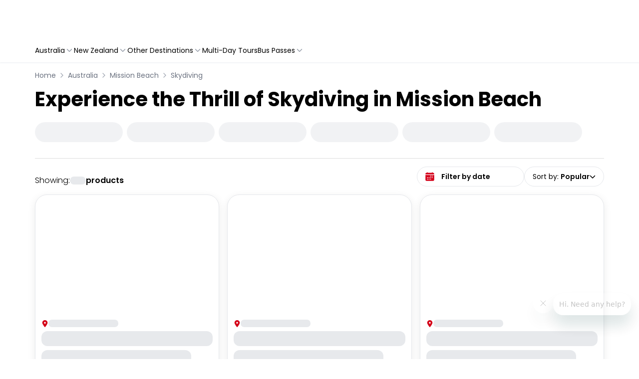

--- FILE ---
content_type: text/html; charset=utf-8
request_url: https://flightcentre.travelloapp.com/australia/mission-beach/skydiving
body_size: 160813
content:
<!DOCTYPE html><html lang="en" class="theme flightcentrev2b" data-critters-container><head><meta charset="UTF-8" data-next-head><meta name="viewport" content="width=device-width, initial-scale=1.0, maximum-scale=1.0, user-scalable=no" data-next-head><title data-next-head>Skydiving tours &amp; activities in Mission Beach</title><link rel="canonical" href="https://www.backpackerdeals.com/australia/mission-beach/skydiving" data-next-head><meta http-equiv="x-ua-compatible" content="ie=edge" data-next-head><meta name="language" content="en" data-next-head><meta name="description" data-next-head><meta name="og:title" content="Skydiving tours &amp; activities in Mission Beach" data-next-head><meta name="og:type" content="website" data-next-head><meta name="og:description" data-next-head><meta name="og:url" content="https://flightcentre.travelloapp.com/australia/mission-beach/skydiving" data-next-head><meta name="og:site_name" content="Backpacker Deals" data-next-head><meta name="twitter:card" content="summary" data-next-head><meta name="twitter:title" content="Skydiving tours &amp; activities in Mission Beach" data-next-head><meta name="twitter:site" content="backpackerdeals" data-next-head><meta name="twitter:description" data-next-head><meta name="travello:version" content="9142" data-next-head><meta name="travello:theme" content="flightcentrev2b" data-next-head><link rel="icon" type="image/x-icon" href="https://assets.travelloapp.com/files/content/208c6de59f3306588afb608d1ab5d20bd9fcd61dfec5753b7bf817094980ac12.png" data-next-head><link href="https://www.backpackerdeals.com" rel="author" title="Backpackerdeals" data-next-head><link rel="alternate" type="application/rss+xml" title="Backpackerdeals rss" href="/api/feed/rss" data-next-head><meta property="og:image" content="https://assets.backpackerdeals.com/uploads/content/og-image-default.jpg" data-next-head><meta property="twitter:image" content="https://assets.backpackerdeals.com/uploads/content/og-image-default.jpg" data-next-head><meta http-equiv="Content-Security-Policy" content><link data-next-font="size-adjust" rel="preconnect" href="/" crossorigin="anonymous"><script type="application/ld+json" data-next-head>{"@context":"https://schema.org","@type":"BreadcrumbList","itemListElement":[{"@type":"ListItem","position":1,"name":"Australia","item":"https://flightcentre.travelloapp.com/australia"},{"@type":"ListItem","position":2,"name":"Mission Beach","item":"https://flightcentre.travelloapp.com/australia/mission-beach"},{"@type":"ListItem","position":3,"name":"Skydiving","item":"https://flightcentre.travelloapp.com/australia/mission-beach/skydiving"}]}</script><script id="google-tag-manager" data-nscript="beforeInteractive">(function(w,d,s,l,i){w[l]=w[l]||[];w[l].push({'gtm.start':
              new Date().getTime(),event:'gtm.js'});var f=d.getElementsByTagName(s)[0],
              j=d.createElement(s),dl=l!='dataLayer'?'&l='+l:'';j.async=true;j.src=
              'https://www.googletagmanager.com/gtm.js?id=GTM-TWZVZD7'+dl;f.parentNode.insertBefore(j,f);
              })(window,document,'script','dataLayer','GTM-TWZVZD7');</script><script defer nomodule src="/_next/static/chunks/polyfills-42372ed130431b0a.js"></script><script defer src="/_next/static/chunks/3644.40f58afaf858c35a.js"></script><script defer src="/_next/static/chunks/2714.c681afcb722e6bfd.js"></script><script defer src="/_next/static/chunks/62.9fe8c63bc1e53376.js"></script><script defer src="/_next/static/chunks/2386.910a9563610a436b.js"></script><script defer src="/_next/static/chunks/8868.73ee0eb52d865827.js"></script><script defer src="/_next/static/chunks/1609.371b0898ffd836ae.js"></script><script src="/_next/static/chunks/webpack-55713bf66c65e0b6.js" defer></script><script src="/_next/static/chunks/framework-c85341a997bf2e4b.js" defer></script><script src="/_next/static/chunks/main-aa45628b77b420eb.js" defer></script><script src="/_next/static/chunks/pages/_app-cd0e71f366abf7f9.js" defer></script><script src="/_next/static/chunks/b258f366-e30f21def98092b4.js" defer></script><script src="/_next/static/chunks/2e6f1b4f-bc15b4215a4bb249.js" defer></script><script src="/_next/static/chunks/45092124-40d591d6ee1c208e.js" defer></script><script src="/_next/static/chunks/4621-7af0d80ed043d499.js" defer></script><script src="/_next/static/chunks/9776-a4fde4b4bbf8f099.js" defer></script><script src="/_next/static/chunks/8992-94c5a02a351d66b8.js" defer></script><script src="/_next/static/chunks/8922-d389ee0e221ef422.js" defer></script><script src="/_next/static/chunks/2804-f7987de1c23a1079.js" defer></script><script src="/_next/static/chunks/6339-581a5bc22e34dbb5.js" defer></script><script src="/_next/static/chunks/8934-c20629026bb37e91.js" defer></script><script src="/_next/static/chunks/822-83e00e56de7f7100.js" defer></script><script src="/_next/static/chunks/3298-598f7e29eeef6eed.js" defer></script><script src="/_next/static/chunks/4124-097ef5fc04980291.js" defer></script><script src="/_next/static/chunks/5618-5416ef45c74a3109.js" defer></script><script src="/_next/static/chunks/pages/sites/%5Bsite%5D/%5Btheme%5D/list/%5BcountryOrSlug%5D/%5Bcity%5D/%5BcategoryOrSlug%5D-46587177eb206a7f.js" defer></script><script src="/_next/static/dev-1767930613430/_buildManifest.js" defer></script><script src="/_next/static/dev-1767930613430/_ssgManifest.js" defer></script><style>.__variable_082b98{--font-primary:"Poppins","Poppins Fallback"}*,:after,:before{--tw-border-spacing-x:0;--tw-border-spacing-y:0;--tw-translate-x:0;--tw-translate-y:0;--tw-rotate:0;--tw-skew-x:0;--tw-skew-y:0;--tw-scale-x:1;--tw-scale-y:1;--tw-pan-x: ;--tw-pan-y: ;--tw-pinch-zoom: ;--tw-scroll-snap-strictness:proximity;--tw-gradient-from-position: ;--tw-gradient-via-position: ;--tw-gradient-to-position: ;--tw-ordinal: ;--tw-slashed-zero: ;--tw-numeric-figure: ;--tw-numeric-spacing: ;--tw-numeric-fraction: ;--tw-ring-inset: ;--tw-ring-offset-width:0px;--tw-ring-offset-color:#fff;--tw-ring-color:rgba(59,130,246,.5);--tw-ring-offset-shadow:0 0 #0000;--tw-ring-shadow:0 0 #0000;--tw-shadow:0 0 #0000;--tw-shadow-colored:0 0 #0000;--tw-blur: ;--tw-brightness: ;--tw-contrast: ;--tw-grayscale: ;--tw-hue-rotate: ;--tw-invert: ;--tw-saturate: ;--tw-sepia: ;--tw-drop-shadow: ;--tw-backdrop-blur: ;--tw-backdrop-brightness: ;--tw-backdrop-contrast: ;--tw-backdrop-grayscale: ;--tw-backdrop-hue-rotate: ;--tw-backdrop-invert: ;--tw-backdrop-opacity: ;--tw-backdrop-saturate: ;--tw-backdrop-sepia: ;--tw-contain-size: ;--tw-contain-layout: ;--tw-contain-paint: ;--tw-contain-style: }*,:after,:before{border:0 solid #e5e7eb;box-sizing:border-box}:after,:before{--tw-content:""}html{line-height:1.5;-webkit-text-size-adjust:100%;font-family:ui-sans-serif,system-ui,sans-serif,Apple Color Emoji,Segoe UI Emoji,Segoe UI Symbol,Noto Color Emoji;font-feature-settings:normal;font-variation-settings:normal;-moz-tab-size:4;-o-tab-size:4;tab-size:4;-webkit-tap-highlight-color:transparent}body{line-height:inherit;margin:0}h1,h3{font-size:inherit;font-weight:inherit}a{color:inherit;text-decoration:inherit}button,input{color:inherit;font-family:inherit;font-feature-settings:inherit;font-size:100%;font-variation-settings:inherit;font-weight:inherit;letter-spacing:inherit;line-height:inherit;margin:0;padding:0}button{text-transform:none}button{-webkit-appearance:button;background-color:transparent;background-image:none}h1,h3,p{margin:0}ul{list-style:none;margin:0;padding:0}dialog{padding:0}input::-moz-placeholder{color:#9ca3af;opacity:1}input::placeholder{color:#9ca3af;opacity:1}button{cursor:pointer}iframe,img,svg{display:block;vertical-align:middle}img{height:auto;max-width:100%}ul{list-style:revert;list-style-position:outside}ul li{margin-left:20px}.container{width:100%}@media (min-width:640px){.container{max-width:640px}}@media (min-width:768px){.container{max-width:768px}}@media (min-width:900px){.container{max-width:900px}}@media (min-width:991px){.container{max-width:991px}}@media (min-width:992px){.container{max-width:992px}}@media (min-width:993px){.container{max-width:993px}}@media (min-width:1024px){.container{max-width:1024px}}@media (min-width:1139px){.container{max-width:1139px}}@media (min-width:1140.98px){.container{max-width:1140.98px}}@media (min-width:1141px){.container{max-width:1141px}}@media (min-width:1148.98px){.container{max-width:1148.98px}}@media (min-width:1149px){.container{max-width:1149px}}@media (min-width:1280px){.container{max-width:1280px}}@media (min-width:1385px){.container{max-width:1385px}}@media (min-width:1400px){.container{max-width:1400px}}@media (min-width:1470px){.container{max-width:1470px}}@media (min-width:1536px){.container{max-width:1536px}}.visible{visibility:visible}.fixed{position:fixed}.absolute{position:absolute}.relative{position:relative}.sticky{position:sticky}.inset-0{inset:0}.bottom-0{bottom:0}.left-0{left:0}.left-4{left:1rem}.right-0{right:0}.top-0{top:0}.top-1{top:.25rem}.z-10{z-index:10}.z-40{z-index:40}.z-999{z-index:999}.col-span-12{grid-column:span 12/span 12}.col-span-6{grid-column:span 6/span 6}.m-0{margin:0}.mx-1{margin-left:.25rem;margin-right:.25rem}.mx-auto{margin-left:auto;margin-right:auto}.my-10{margin-bottom:2.5rem;margin-top:2.5rem}.my-2{margin-bottom:.5rem;margin-top:.5rem}.my-4{margin-bottom:1rem;margin-top:1rem}.\!ml-0{margin-left:0!important}.-ml-1{margin-left:-.25rem}.-mt-10px{margin-top:-10px}.mb-1{margin-bottom:.25rem}.mb-116px{margin-bottom:116px}.mb-2{margin-bottom:.5rem}.mb-4{margin-bottom:1rem}.ml-0{margin-left:0}.mr-3{margin-right:.75rem}.mr-4{margin-right:1rem}.mt-1{margin-top:.25rem}.mt-10px{margin-top:10px}.mt-2{margin-top:.5rem}.mt-4{margin-top:1rem}.mt-6{margin-top:1.5rem}.mt-8{margin-top:2rem}.block{display:block}.inline-block{display:inline-block}.flex{display:flex}.grid{display:grid}.hidden{display:none}.h-10{height:2.5rem}.h-10px{height:10px}.h-12{height:3rem}.h-135px{height:135px}.h-15px{height:15px}.h-20px{height:20px}.h-250px{height:250px}.h-25px{height:25px}.h-3{height:.75rem}.h-30px{height:30px}.h-35px{height:35px}.h-4{height:1rem}.h-60px{height:60px}.h-8{height:2rem}.h-full{height:100%}.h-screen{height:100vh}.min-h-372px{min-height:372px}.w-110px{width:110px}.w-120px{width:120px}.w-130px{width:130px}.w-135px{width:135px}.w-140px{width:140px}.w-160px{width:160px}.w-200px{width:200px}.w-3{width:.75rem}.w-300px{width:300px}.w-4{width:1rem}.w-70px{width:70px}.w-8{width:2rem}.w-\[calc\(100\%-128px\)\]{width:calc(100% - 128px)}.w-auto{width:auto}.w-full{width:100%}.w-max{width:-moz-max-content;width:max-content}.min-w-24{min-width:6rem}.max-w-190px{max-width:190px}.max-w-250px{max-width:250px}.max-w-xs{max-width:20rem}.flex-1{flex:1 1 0%}.shrink-0{flex-shrink:0}.-translate-x-full{transform:translate(var(--tw-translate-x),var(--tw-translate-y)) rotate(var(--tw-rotate)) skewX(var(--tw-skew-x)) skewY(var(--tw-skew-y)) scaleX(var(--tw-scale-x)) scaleY(var(--tw-scale-y))}.-translate-x-full{--tw-translate-x:-100%}.rotate-180{--tw-rotate:180deg}.rotate-180{transform:translate(var(--tw-translate-x),var(--tw-translate-y)) rotate(var(--tw-rotate)) skewX(var(--tw-skew-x)) skewY(var(--tw-skew-y)) scaleX(var(--tw-scale-x)) scaleY(var(--tw-scale-y))}.transform{transform:translate(var(--tw-translate-x),var(--tw-translate-y)) rotate(var(--tw-rotate)) skewX(var(--tw-skew-x)) skewY(var(--tw-skew-y)) scaleX(var(--tw-scale-x)) scaleY(var(--tw-scale-y))}@keyframes pulse{50%{opacity:.5}}.animate-pulse{animation:pulse 2s cubic-bezier(.4,0,.6,1) infinite}.cursor-default{cursor:default}.cursor-pointer{cursor:pointer}.scroll-mt-200px{scroll-margin-top:200px}.list-none{list-style-type:none}.grid-flow-col{grid-auto-flow:column}.grid-cols-1{grid-template-columns:repeat(1,minmax(0,1fr))}.grid-cols-12{grid-template-columns:repeat(12,minmax(0,1fr))}.grid-cols-2{grid-template-columns:repeat(2,minmax(0,1fr))}.flex-row{flex-direction:row}.flex-col{flex-direction:column}.flex-col-reverse{flex-direction:column-reverse}.flex-wrap{flex-wrap:wrap}.flex-nowrap{flex-wrap:nowrap}.items-start{align-items:flex-start}.items-end{align-items:flex-end}.items-center{align-items:center}.justify-start{justify-content:flex-start}.justify-end{justify-content:flex-end}.justify-center{justify-content:center}.justify-between{justify-content:space-between}.gap-1{gap:.25rem}.gap-1\.5{gap:.375rem}.gap-2{gap:.5rem}.gap-2px{gap:2px}.gap-3{gap:.75rem}.gap-4{gap:1rem}.gap-6{gap:1.5rem}.gap-6px{gap:6px}.gap-x-3{-moz-column-gap:.75rem;column-gap:.75rem}.space-x-2>:not([hidden])~:not([hidden]){--tw-space-x-reverse:0;margin-left:calc(.5rem*(1 - var(--tw-space-x-reverse)));margin-right:calc(.5rem*var(--tw-space-x-reverse))}.self-center{align-self:center}.overflow-hidden{overflow:hidden}.overflow-x-auto{overflow-x:auto}.overflow-y-auto{overflow-y:auto}.whitespace-nowrap{white-space:nowrap}.rounded-3xl{border-radius:1.5rem}.rounded-full{border-radius:9999px}.rounded-lg{border-radius:.5rem}.rounded-md{border-radius:.375rem}.rounded-xl{border-radius:.75rem}.rounded-tl-lg{border-top-left-radius:.5rem}.rounded-tr-lg{border-top-right-radius:.5rem}.border{border-width:1px}.border-0{border-width:0}.border-b{border-bottom-width:1px}.border-b-0\.5px{border-bottom-width:.5px}.border-b-2{border-bottom-width:2px}.border-b-\[0\.5px\]{border-bottom-width:.5px}.border-r{border-right-width:1px}.border-t{border-top-width:1px}.border-dotted{border-style:dotted}.border-none{border-style:none}.\!border-gray-200{--tw-border-opacity:1!important;border-color:rgb(229 231 235/var(--tw-border-opacity,1))!important}.border-black\/20{border-color:rgba(0,0,0,.2)}.border-diver{--tw-border-opacity:1;border-color:rgb(221 221 221/var(--tw-border-opacity,1))}.border-gray-100{--tw-border-opacity:1;border-color:rgb(243 244 246/var(--tw-border-opacity,1))}.border-gray-200{--tw-border-opacity:1;border-color:rgb(229 231 235/var(--tw-border-opacity,1))}.border-inputBorder{--tw-border-opacity:1;border-color:rgb(216 216 216/var(--tw-border-opacity,1))}.border-primary{border-color:var(--primary)}.bg-gray-100{--tw-bg-opacity:1;background-color:rgb(243 244 246/var(--tw-bg-opacity,1))}.bg-gray-200{--tw-bg-opacity:1;background-color:rgb(229 231 235/var(--tw-bg-opacity,1))}.bg-gray-300{--tw-bg-opacity:1;background-color:rgb(209 213 219/var(--tw-bg-opacity,1))}.bg-primary-transparent{background-color:var(--primary-transparent)}.bg-transparent{background-color:transparent}.bg-white{--tw-bg-opacity:1;background-color:rgb(255 255 255/var(--tw-bg-opacity,1))}.object-cover{-o-object-fit:cover;object-fit:cover}.p-0{padding:0}.p-2{padding:.5rem}.p-3{padding:.75rem}.p-6{padding:1.5rem}.\!px-0{padding-left:0!important;padding-right:0!important}.px-1{padding-left:.25rem;padding-right:.25rem}.px-2{padding-left:.5rem;padding-right:.5rem}.px-3{padding-left:.75rem;padding-right:.75rem}.px-4{padding-left:1rem;padding-right:1rem}.py-0\.5{padding-bottom:.125rem;padding-top:.125rem}.py-1{padding-bottom:.25rem;padding-top:.25rem}.py-10px{padding-bottom:10px;padding-top:10px}.py-2{padding-bottom:.5rem;padding-top:.5rem}.py-2\.5{padding-bottom:.625rem;padding-top:.625rem}.py-3{padding-bottom:.75rem;padding-top:.75rem}.pb-2{padding-bottom:.5rem}.pb-28{padding-bottom:7rem}.pb-36{padding-bottom:9rem}.pb-4{padding-bottom:1rem}.pl-12{padding-left:3rem}.pl-4{padding-left:1rem}.pr-2{padding-right:.5rem}.pt-2{padding-top:.5rem}.pt-4{padding-top:1rem}.pt-5{padding-top:1.25rem}.pt-6{padding-top:1.5rem}.text-left{text-align:left}.text-center{text-align:center}.text-right{text-align:right}.text-2xl{font-size:1.5rem;line-height:2rem}.text-base{font-size:1rem}.text-base{line-height:1.5rem}.text-lg{font-size:1.125rem;line-height:1.75rem}.text-sm{font-size:.875rem;line-height:1.25rem}.text-xl{font-size:1.25rem;line-height:1.75rem}.text-xs{font-size:.75rem;line-height:1rem}.font-bold{font-weight:700}.font-light{font-weight:300}.font-medium{font-weight:500}.font-normal{font-weight:400}.font-semibold{font-weight:600}.leading-snug{line-height:1.375}.text-black{--tw-text-opacity:1;color:rgb(0 0 0/var(--tw-text-opacity,1))}.text-gray-400{--tw-text-opacity:1;color:rgb(156 163 175/var(--tw-text-opacity,1))}.text-gray-500{--tw-text-opacity:1;color:rgb(107 114 128/var(--tw-text-opacity,1))}.text-grayT{--tw-text-opacity:1;color:rgb(117 117 117/var(--tw-text-opacity,1))}.text-primary{color:var(--primary)}.text-white{--tw-text-opacity:1;color:rgb(255 255 255/var(--tw-text-opacity,1))}.no-underline{text-decoration-line:none}.shadow-box{box-shadow:var(--tw-ring-offset-shadow,0 0 #0000),var(--tw-ring-shadow,0 0 #0000),var(--tw-shadow)}.shadow-box{--tw-shadow:0px 0px 0px 1px rgba(18,55,105,.08),0px 1px 2px 0px rgba(164,172,185,.24);--tw-shadow-colored:0px 0px 0px 1px var(--tw-shadow-color),0px 1px 2px 0px var(--tw-shadow-color)}.shadow-btn{--tw-shadow:0px 1px 2px 0px rgba(164,172,185,.24);--tw-shadow-colored:0px 1px 2px 0px var(--tw-shadow-color);box-shadow:var(--tw-ring-offset-shadow,0 0 #0000),var(--tw-ring-shadow,0 0 #0000),var(--tw-shadow)}.shadow-dealCard{--tw-shadow:0 4px 16px rgba(0,0,0,.08);--tw-shadow-colored:0 4px 16px var(--tw-shadow-color)}.shadow-dealCard{box-shadow:var(--tw-ring-offset-shadow,0 0 #0000),var(--tw-ring-shadow,0 0 #0000),var(--tw-shadow)}.outline-none{outline:2px solid transparent;outline-offset:2px}.outline-2{outline-width:2px}.outline-primary{outline-color:var(--primary)}.ring-0{--tw-ring-offset-shadow:var(--tw-ring-inset) 0 0 0 var(--tw-ring-offset-width) var(--tw-ring-offset-color);--tw-ring-shadow:var(--tw-ring-inset) 0 0 0 calc(var(--tw-ring-offset-width)) var(--tw-ring-color)}.ring-0{box-shadow:var(--tw-ring-offset-shadow),var(--tw-ring-shadow),var(--tw-shadow,0 0 #0000)}.transition-all{transition-duration:.15s;transition-property:all;transition-timing-function:cubic-bezier(.4,0,.2,1)}.transition-transform{transition-duration:.15s;transition-property:transform;transition-timing-function:cubic-bezier(.4,0,.2,1)}.duration-200{transition-duration:.2s}.duration-300{transition-duration:.3s}.ease-in-out{transition-timing-function:cubic-bezier(.4,0,.2,1)}:root{--bs-gutter-x:1.5rem;--h-scroll-card-width:300px;--h-scroll-gutter:calc(var(--bs-gutter-x)*2);--font-primary:"Poppins",sans-serif}body,html{background-color:#fff;font-family:var(--font-primary),sans-serif;font-style:normal;scroll-behavior:smooth}*{box-sizing:border-box;font-weight:400}.container{--bs-gutter-x:1.5rem;--bs-gutter-y:0;margin-left:auto;margin-right:auto;padding-left:calc(var(--bs-gutter-x)*.5);padding-right:calc(var(--bs-gutter-x)*.5);width:100%}@media(min-width:480px){.container{max-width:540px}}@media(min-width:768px){.container{max-width:720px}}@media(min-width:1024px){.container{max-width:960px}}@media(min-width:1141px){.container{max-width:1140px}}@media(min-width:1400px){.container{max-width:1320px}}input::-moz-placeholder{font-family:var(--font-primary);font-style:normal}button,input,input::placeholder{font-family:var(--font-primary);font-style:normal}.scrollbar::-webkit-scrollbar{height:6px;width:6px}.scrollbar::-webkit-scrollbar-track{background:#f1f1f1}.scrollbar::-webkit-scrollbar-thumb{background:#ddd;border-radius:40px}.scrollbar::-webkit-scrollbar-thumb:hover{background:#555}.saving{align-items:center;color:#757575;display:flex;font-size:12px;font-weight:500;gap:2px;justify-content:flex-end}.hide-scrollbar::-webkit-scrollbar{display:none}input::-webkit-inner-spin-button,input::-webkit-outer-spin-button{-webkit-appearance:none;margin:0}.rating{display:flex!important}.hover\:text-gray-700:hover{--tw-text-opacity:1;color:rgb(55 65 81/var(--tw-text-opacity,1))}.hover\:text-primary:hover{color:var(--primary)}.hover\:shadow-hoverDealCard:hover{box-shadow:var(--tw-ring-offset-shadow,0 0 #0000),var(--tw-ring-shadow,0 0 #0000),var(--tw-shadow)}.hover\:shadow-hoverDealCard:hover{--tw-shadow:0 4px 16px var(--primary-transparent-bg-darker);--tw-shadow-colored:0 4px 16px var(--tw-shadow-color)}.focus\:outline-none:focus{outline:2px solid transparent;outline-offset:2px}.focus-visible\:outline-none:focus-visible{outline:2px solid transparent;outline-offset:2px}.focus-visible\:outline:focus-visible{outline-style:solid}.focus-visible\:outline-2:focus-visible{outline-width:2px}.focus-visible\:outline-primary:focus-visible{outline-color:var(--primary)}.group:hover .group-hover\:text-primary{color:var(--primary)}@media (max-width:991px){.max-\[991px\]\:ml-auto{margin-left:auto}.max-\[991px\]\:justify-end{justify-content:flex-end}}@media (min-width:640px){.sm\:h-10{height:2.5rem}.sm\:flex-nowrap{flex-wrap:nowrap}.sm\:gap-5{gap:1.25rem}.sm\:\!px-0{padding-left:0!important;padding-right:0!important}.sm\:px-4{padding-left:1rem;padding-right:1rem}.sm\:pt-14{padding-top:3.5rem}}@media (min-width:768px){.md\:top-2{top:.5rem}.md\:col-span-3{grid-column:span 3/span 3}.md\:col-span-4{grid-column:span 4/span 4}.md\:col-span-5{grid-column:span 5/span 5}.md\:col-span-6{grid-column:span 6/span 6}.md\:mr-100px{margin-right:100px}.md\:mt-0{margin-top:0}.md\:mt-8{margin-top:2rem}.md\:block{display:block}.md\:flex{display:flex}.md\:hidden{display:none}.md\:h-10{height:2.5rem}.md\:h-45px{height:45px}.md\:h-60px{height:60px}.md\:h-77px{height:77px}.md\:w-fit{width:-moz-fit-content;width:fit-content}.md\:min-w-44{min-width:11rem}.md\:max-w-215px{max-width:215px}.md\:grid-cols-3{grid-template-columns:repeat(3,minmax(0,1fr))}.md\:flex-row{flex-direction:row}.md\:items-end{align-items:flex-end}.md\:justify-normal{justify-content:normal}.md\:justify-center{justify-content:center}.md\:justify-between{justify-content:space-between}.md\:gap-4{gap:1rem}.md\:px-0{padding-left:0;padding-right:0}.md\:py-4{padding-bottom:1rem;padding-top:1rem}.md\:pb-0{padding-bottom:0}.md\:ps-5{padding-inline-start:1.25rem}.md\:pt-0{padding-top:0}.md\:text-40px{font-size:40px}.md\:text-base{font-size:1rem;line-height:1.5rem}.md\:text-sm{font-size:.875rem;line-height:1.25rem}.md\:font-light{font-weight:300}.md\:font-normal{font-weight:400}.md\:leading-normal{line-height:1.5}}@media (min-width:992px){.min-\[992px\]\:w-380px{width:380px}}@media (min-width:1024px){.lg\:mt-0{margin-top:0}.lg\:block{display:block}.lg\:inline-grid{display:inline-grid}.lg\:hidden{display:none}.lg\:justify-start{justify-content:flex-start}.lg\:shadow-box{--tw-shadow:0px 0px 0px 1px rgba(18,55,105,.08),0px 1px 2px 0px rgba(164,172,185,.24);--tw-shadow-colored:0px 0px 0px 1px var(--tw-shadow-color),0px 1px 2px 0px var(--tw-shadow-color)}.lg\:shadow-box,.lg\:shadow-btn{box-shadow:var(--tw-ring-offset-shadow,0 0 #0000),var(--tw-ring-shadow,0 0 #0000),var(--tw-shadow)}.lg\:shadow-btn{--tw-shadow:0px 1px 2px 0px rgba(164,172,185,.24);--tw-shadow-colored:0px 1px 2px 0px var(--tw-shadow-color)}}@media (min-width:1280px){.xl\:invisible{visibility:hidden}.xl\:hidden{display:none}}:root{--background:#fff;--background-secondary:#f9fafb;--primary:#f54d0d;--primary-darker:#f54d0d;--primary-transparent:#f54d0d1a;--primary-transparent-bg-darker:#f54d0d7a;--primary-highlight:#fff;--primary-highlight-bg:#f54d0d;--primary-action:#f54d0d;--primary-action-highlight:#fff;--primary-action-highlight-bg:#f54d0d}.lazy-load-image-background.opacity{opacity:0}</style><link rel="stylesheet" href="/_next/static/css/e3b530c7b409fe6f.css" data-n-g media="print" onload="this.media='all'"><noscript><link rel="stylesheet" href="/_next/static/css/e3b530c7b409fe6f.css" data-n-g></noscript><link rel="stylesheet" href="/_next/static/css/b1f4bac4f88e03ee.css" data-n-p media="print" onload="this.media='all'"><noscript><link rel="stylesheet" href="/_next/static/css/b1f4bac4f88e03ee.css" data-n-p></noscript><noscript data-n-css></noscript></head><body class="__variable_082b98"><noscript><iframe src="https://www.googletagmanager.com/ns.html?id=GTM-TWZVZD7" height="0" width="0" style="display:none;visibility:hidden" title="Google Tag Manager"></iframe></noscript><link rel="preload" as="image" href="/images/footer/icon-cc-visa.svg"><link rel="preload" as="image" href="/images/footer/icon-cc-mastercard.svg"><link rel="preload" as="image" href="/images/footer/icon-cc-amex.svg"><link rel="preload" as="image" href="/_next/static/media/icon-cc-diners-club-international.a6450bb1.svg"><link rel="preload" as="image" href="/images/footer/icon-cc-paypal.svg"><link rel="preload" as="image" href="/images/footer/icon-cc-applepay.svg"><link rel="preload" as="image" href="/images/footer/icn-gpay.svg"><link rel="preload" as="image" href="/_next/static/media/byata.e5cd35f7.svg"><link rel="preload" as="image" href="/_next/static/media/adventure.d1294e72.svg"><link rel="preload" as="image" href="/_next/static/media/queensland.3df95c43.svg"><div id="__next"><script>((e,i,s,u,m,a,l,h)=>{let d=document.documentElement,w=["light","dark"];function p(n){(Array.isArray(e)?e:[e]).forEach(y=>{let k=y==="class",S=k&&a?m.map(f=>a[f]||f):m;k?(d.classList.remove(...S),d.classList.add(a&&a[n]?a[n]:n)):d.setAttribute(y,n)}),R(n)}function R(n){h&&w.includes(n)&&(d.style.colorScheme=n)}function c(){return window.matchMedia("(prefers-color-scheme: dark)").matches?"dark":"light"}if(u)p(u);else try{let n=localStorage.getItem(i)||s,y=l&&n==="system"?c():n;p(y)}catch(n){}})("data-theme","theme","flightcentrev2b","flightcentrev2b",["light","dark"],null,false,true)</script><nav class="shadow-btn sticky top-0 left-0 right-0 z-40 w-full transition-all duration-200 ease-in-out bg-white"><div class="container mx-auto px-4 md:px-0"><div class="flex h-60px items-center justify-center md:h-77px"><div class="mx-auto flex w-full flex-nowrap items-center gap-2 py-3 font-medium sm:gap-5 md:py-4"><div class="grid grid-flow-col"><div class="flex items-center gap-3 lg:hidden"><div class="block lg:hidden"><button class="mr-3 flex h-8 w-8 items-center justify-center rounded-lg bg-white shadow-box xl:hidden" type="button" aria-label="Open mobile menu"><svg stroke="currentColor" fill="none" stroke-width="2" viewBox="0 0 24 24" stroke-linecap="round" stroke-linejoin="round" class="shrink-0 text-xl text-primary" height="1em" width="1em" xmlns="http://www.w3.org/2000/svg"><line x1="3" y1="12" x2="21" y2="12"/><line x1="3" y1="6" x2="21" y2="6"/><line x1="3" y1="18" x2="21" y2="18"/></svg></button><dialog class="visible fixed inset-0 z-999 flex h-screen w-full flex-col border-r border-black/20 bg-white transition-transform duration-300 ease-in-out xl:invisible -translate-x-full" tabindex="-1" aria-modal="true" aria-label="Mobile navigation menu"><div class="z-10 flex h-60px w-full justify-between border-b border-gray-100 bg-white px-2 py-3 md:h-77px"><a href="/" class="cursor-pointer self-center text-center"><picture class="relative inset-0 top-1 md:top-2"><source srcset="/imgproxy/DP6zI9oHWc5iQG4_dRMfwIzFJs_3y48thq7qyD_rv8s/w:700/h:700/plain/https://assets.travelloapp.com/files/content/2cb1c274b71f25cf6deff24d67024447eab2b207cd7b167ed2ca36789692b618.png@webp 2x, /imgproxy/Wz0UHrZ6ssmm01T-voSpnxuElyiomLnVPx7mZTTDlt0/w:350/h:350/plain/https://assets.travelloapp.com/files/content/2cb1c274b71f25cf6deff24d67024447eab2b207cd7b167ed2ca36789692b618.png@webp 1x" sizes="
(min-width: 1600px) 1600px,
(min-width: 1400px) 1400px,
(min-width: 1024px) 1024px,
(min-width: 800px) 800px,
(min-width: 768px) 768px,
(min-width: 480px) 480px,
100vw
"><span class=" lazy-load-image-background opacity" style="background-image:url([data-uri]);background-size:100% 100%;color:transparent;display:inline-block;height:auto;width:195px"><div class="h-full w-full bg-gray-200"></div></span></picture></a><div class="flex items-center gap-2"><button type="button" class="group flex h-8 items-center justify-center gap-3 rounded-lg px-2 no-underline shadow-box sm:h-10 sm:px-4 lg:shadow-box" aria-label="Close mobile menu"><svg stroke="currentColor" fill="none" stroke-width="2" viewBox="0 0 24 24" stroke-linecap="round" stroke-linejoin="round" class="shrink-0 text-xl text-primary" height="1em" width="1em" xmlns="http://www.w3.org/2000/svg"><line x1="18" y1="6" x2="6" y2="18"/><line x1="6" y1="6" x2="18" y2="18"/></svg></button></div></div><div class="grow-1 scrollbar overflow-y-auto"><ul class="mb-116px"><li class="m-0 list-none"></li><li class="m-0 list-none bg-white px-4 py-1 no-underline"><div class="mb-2"><span class="text-xs font-normal">🔥 Popular Destinations</span></div><div class="grid grid-cols-2 gap-1 px-1"><div class="w-auto rounded-full border border-primary bg-primary-transparent px-3 py-0.5 text-center"><a id="qsUluruClick" href="/australia/uluru" aria-label="Uluru" class="whitespace-nowrap text-xs font-normal text-black hover:text-primary">Uluru</a></div><div class="w-auto rounded-full border border-primary bg-primary-transparent px-3 py-0.5 text-center"><a id="qsEastCoastClick" href="/australia/east-coast" aria-label="East Coast" class="whitespace-nowrap text-xs font-normal text-black hover:text-primary">East Coast</a></div><div class="w-auto rounded-full border border-primary bg-primary-transparent px-3 py-0.5 text-center"><a id="qsWhitsundaysClick" href="/australia/airlie-beach-whitsundays" aria-label="Whitsundays" class="whitespace-nowrap text-xs font-normal text-black hover:text-primary">Whitsundays</a></div><div class="w-auto rounded-full border border-primary bg-primary-transparent px-3 py-0.5 text-center"><a id="qsKgariClick" href="/australia/fraser-island" aria-label="K&#x27;Gari (Fraser Island)" class="whitespace-nowrap text-xs font-normal text-black hover:text-primary">K&#x27;Gari (Fraser Island)</a></div><div class="w-auto rounded-full border border-primary bg-primary-transparent px-3 py-0.5 text-center"><a id="qsQueenstownClick" href="/new-zealand/queenstown" aria-label="Queenstown" class="whitespace-nowrap text-xs font-normal text-black hover:text-primary">Queenstown</a></div><div class="w-auto rounded-full border border-primary bg-primary-transparent px-3 py-0.5 text-center"><a id="qsFijiClick" href="/fiji" aria-label="Fiji" class="whitespace-nowrap text-xs font-normal text-black hover:text-primary">Fiji</a></div><div class="w-auto rounded-full border border-primary bg-primary-transparent px-3 py-0.5 text-center"><a id="qsVietnamClick" href="/vietnam" aria-label="Vietnam" class="whitespace-nowrap text-xs font-normal text-black hover:text-primary">Vietnam</a></div><div class="w-auto rounded-full border border-primary bg-primary-transparent px-3 py-0.5 text-center"><a id="qsThailandClick" href="/thailand" aria-label="Thailand" class="whitespace-nowrap text-xs font-normal text-black hover:text-primary">Thailand</a></div></div></li><li class="relative m-0 block list-none border-b-[0.5px] border-gray-100 bg-white px-4 py-10px no-underline"><a href="/multi-day-tour" aria-label="Multi-Day Tours" id="MultiDayClick" class="text-xs font-normal text-black hover:text-primary">Multi-Day Tours</a></li><li class="m-0 list-none"><div><div><div data-headlessui-state><div><button class="relative flex w-full justify-between border-b-0.5px border-gray-100 bg-white px-4 py-10px text-xs font-normal text-black no-underline outline-none md:font-light" id="headlessui-disclosure-button-_R_1amib2l6_" type="button" aria-expanded="false" data-headlessui-state>Australia<svg stroke="currentColor" fill="none" stroke-width="2" viewBox="0 0 24 24" stroke-linecap="round" stroke-linejoin="round" class="text-gray-400 transition-transform rotate-180 text-base" height="1em" width="1em" xmlns="http://www.w3.org/2000/svg"><polyline points="18 15 12 9 6 15"/></svg></button></div></div></div></div></li><li class="m-0 list-none"><div><div><div data-headlessui-state><div><button class="relative flex w-full justify-between border-b-0.5px border-gray-100 bg-white px-4 py-10px text-xs font-normal text-black no-underline outline-none md:font-light" id="headlessui-disclosure-button-_R_1j6ib2l6_" type="button" aria-expanded="false" data-headlessui-state>New Zealand<svg stroke="currentColor" fill="none" stroke-width="2" viewBox="0 0 24 24" stroke-linecap="round" stroke-linejoin="round" class="text-gray-400 transition-transform rotate-180 text-base" height="1em" width="1em" xmlns="http://www.w3.org/2000/svg"><polyline points="18 15 12 9 6 15"/></svg></button></div></div></div></div></li><li class="m-0 list-none"><div data-headlessui-state><button class="relative flex w-full justify-between border-b-0.5px border-gray-100 bg-white px-4 py-10px text-xs font-normal text-black no-underline outline-none md:text-base" aria-expanded="false" id="headlessui-disclosure-button-_R_c6ib2l6_" type="button" data-headlessui-state>Other Destinations<svg stroke="currentColor" fill="none" stroke-width="2" viewBox="0 0 24 24" stroke-linecap="round" stroke-linejoin="round" class="transform h-4 w-4 text-gray-400" height="1em" width="1em" xmlns="http://www.w3.org/2000/svg"><polyline points="6 9 12 15 18 9"/></svg></button></div></li><li class="m-0 list-none" id="busPass"><button class="relative flex w-full justify-between border-b border-gray-100 bg-white px-4 py-2.5 text-sm font-light text-black no-underline outline-none md:text-base md:font-normal"><span class="flex items-center gap-1.5 text-xs font-normal"><svg stroke="currentColor" fill="currentColor" stroke-width="0" viewBox="0 0 448 512" class="text-xs text-primary" height="1em" width="1em" xmlns="http://www.w3.org/2000/svg"><path d="M224 0C348.8 0 448 35.2 448 80l0 16 0 320c0 17.7-14.3 32-32 32l0 32c0 17.7-14.3 32-32 32l-32 0c-17.7 0-32-14.3-32-32l0-32-192 0 0 32c0 17.7-14.3 32-32 32l-32 0c-17.7 0-32-14.3-32-32l0-32c-17.7 0-32-14.3-32-32L0 96 0 80C0 35.2 99.2 0 224 0zM64 128l0 128c0 17.7 14.3 32 32 32l256 0c17.7 0 32-14.3 32-32l0-128c0-17.7-14.3-32-32-32L96 96c-17.7 0-32 14.3-32 32zM80 400a32 32 0 1 0 0-64 32 32 0 1 0 0 64zm288 0a32 32 0 1 0 0-64 32 32 0 1 0 0 64z"/></svg>Bus Passes</span><svg stroke="currentColor" fill="none" stroke-width="2" viewBox="0 0 24 24" stroke-linecap="round" stroke-linejoin="round" class="rotate-180 transform text-lg text-gray-400 transition-transform duration-300" height="1em" width="1em" xmlns="http://www.w3.org/2000/svg"><polyline points="18 15 12 9 6 15"/></svg></button></li></ul><div class="absolute bottom-0 left-0 z-10 w-full border-t bg-white p-3"><div class="flex items-center justify-between gap-2"></div></div></div></dialog></div></div><a href="/" class="cursor-pointer self-center text-center"><picture class="relative inset-0 top-1 md:top-2"><source srcset="/imgproxy/DP6zI9oHWc5iQG4_dRMfwIzFJs_3y48thq7qyD_rv8s/w:700/h:700/plain/https://assets.travelloapp.com/files/content/2cb1c274b71f25cf6deff24d67024447eab2b207cd7b167ed2ca36789692b618.png@webp 2x, /imgproxy/Wz0UHrZ6ssmm01T-voSpnxuElyiomLnVPx7mZTTDlt0/w:350/h:350/plain/https://assets.travelloapp.com/files/content/2cb1c274b71f25cf6deff24d67024447eab2b207cd7b167ed2ca36789692b618.png@webp 1x" sizes="
(min-width: 1600px) 1600px,
(min-width: 1400px) 1400px,
(min-width: 1024px) 1024px,
(min-width: 800px) 800px,
(min-width: 768px) 768px,
(min-width: 480px) 480px,
100vw
"><span class=" lazy-load-image-background opacity" style="background-image:url([data-uri]);background-size:100% 100%;color:transparent;display:inline-block;height:auto;width:195px"><div class="h-full w-full bg-gray-200"></div></span></picture></a></div><div class="flex flex-1 items-center gap-6 max-[991px]:justify-end"><div class="cursor-pointer self-center text-center transition-all duration-200 ease-in-out max-[991px]:ml-auto min-[992px]:w-380px"><div id="searchInNav" class="flex transition-all duration-200 ease-in-out"><button class="flex"><span class="group flex h-8 items-center justify-center gap-1 rounded-md border-gray-100 p-2 no-underline shadow-box sm:h-10 lg:hidden lg:shadow-btn" aria-label="Search"><svg stroke="currentColor" fill="currentColor" stroke-width="0" viewBox="0 0 512 512" class="text-lg text-primary" height="1em" width="1em" xmlns="http://www.w3.org/2000/svg"><path d="M443.5 420.2L336.7 312.4c20.9-26.2 33.5-59.4 33.5-95.5 0-84.5-68.5-153-153.1-153S64 132.5 64 217s68.5 153 153.1 153c36.6 0 70.1-12.8 96.5-34.2l106.1 107.1c3.2 3.4 7.6 5.1 11.9 5.1 4.1 0 8.2-1.5 11.3-4.5 6.6-6.3 6.8-16.7.6-23.3zm-226.4-83.1c-32.1 0-62.3-12.5-85-35.2-22.7-22.7-35.2-52.9-35.2-84.9 0-32.1 12.5-62.3 35.2-84.9 22.7-22.7 52.9-35.2 85-35.2s62.3 12.5 85 35.2c22.7 22.7 35.2 52.9 35.2 84.9 0 32.1-12.5 62.3-35.2 84.9-22.7 22.7-52.9 35.2-85 35.2z"/></svg></span></button></div></div></div><div class="flex items-center justify-center gap-x-3"><div class="hidden md:flex"></div></div></div></div><div class="relative z-10 hidden h-12 border-none lg:block"><div class="font-sm mx-auto flex h-full w-full flex-nowrap items-center gap-4 py-2 font-medium"><div class="flex flex-1 items-center justify-end gap-4 lg:justify-start"><div class="cursor-pointer self-center text-center transition-all duration-200 ease-in-out"><div><div><div class="relative block cursor-default text-left focus-visible:outline-none" data-headlessui-state><button class="group flex w-full items-center justify-center gap-1 whitespace-nowrap rounded-md border-0 bg-transparent text-sm text-black hover:text-primary focus:outline-none focus-visible:outline-none" id="headlessui-menu-button-_R_ehd2l6_" type="button" aria-haspopup="menu" aria-expanded="false" data-headlessui-state>Australia<svg stroke="currentColor" fill="none" stroke-width="2" viewBox="0 0 24 24" stroke-linecap="round" stroke-linejoin="round" class="rotate-180 text-lg text-gray-400 group-hover:text-primary" height="1em" width="1em" xmlns="http://www.w3.org/2000/svg"><polyline points="18 15 12 9 6 15"/></svg></button></div></div></div></div><div class="cursor-pointer self-center text-center transition-all duration-200 ease-in-out"><div><div><div class="relative block cursor-default text-left focus-visible:outline-none" data-headlessui-state><button class="group flex w-full items-center justify-center gap-1 whitespace-nowrap rounded-md border-0 bg-transparent text-sm text-black hover:text-primary focus:outline-none focus-visible:outline-none" id="headlessui-menu-button-_R_f2d2l6_" type="button" aria-haspopup="menu" aria-expanded="false" data-headlessui-state>New Zealand<svg stroke="currentColor" fill="none" stroke-width="2" viewBox="0 0 24 24" stroke-linecap="round" stroke-linejoin="round" class="rotate-180 text-lg text-gray-400 group-hover:text-primary" height="1em" width="1em" xmlns="http://www.w3.org/2000/svg"><polyline points="18 15 12 9 6 15"/></svg></button></div></div></div></div><div class="cursor-pointer self-center text-center transition-all duration-200 ease-in-out"><button type="button" class="group flex w-full items-center justify-center gap-1 whitespace-nowrap rounded-md border-0 bg-transparent text-sm text-black hover:text-primary focus:outline-none focus-visible:outline-none" aria-expanded="false">Other Destinations<svg stroke="currentColor" fill="none" stroke-width="2" viewBox="0 0 24 24" stroke-linecap="round" stroke-linejoin="round" class="rotate-180 text-lg text-gray-400 group-hover:text-primary" height="1em" width="1em" xmlns="http://www.w3.org/2000/svg"><polyline points="18 15 12 9 6 15"/></svg></button></div><div class="cursor-pointer self-center text-center transition-all duration-200 ease-in-out"><a href="/multi-day-tour" id="MultiDayClick" aria-label="Multi-Day Tours" class="flex w-full items-center justify-center gap-2px whitespace-nowrap rounded-md border-0 bg-transparent text-sm text-black hover:text-primary focus:outline-none focus-visible:outline-none">Multi-Day Tours</a></div><div class="cursor-pointer self-center text-center transition-all duration-200 ease-in-out"><div class="relative" data-headlessui-state><button aria-haspopup="menu" class="group flex w-full items-center gap-1 whitespace-nowrap rounded-md border-0 bg-transparent text-sm font-normal text-black hover:text-primary focus:outline-none" id="headlessui-menu-button-_R_3pd2l6_" type="button" aria-expanded="false" data-headlessui-state>Bus Passes<svg stroke="currentColor" fill="none" stroke-width="2" viewBox="0 0 24 24" stroke-linecap="round" stroke-linejoin="round" class="text-lg text-gray-400 transition-transform group-hover:text-primary" height="1em" width="1em" xmlns="http://www.w3.org/2000/svg"><polyline points="6 9 12 15 18 9"/></svg></button></div></div></div><div class="grid-cols-auto hidden grid-flow-col items-center justify-end lg:inline-grid"><div class="cursor-pointer self-center text-center transition-all duration-200 ease-in-out"></div></div></div></div></div></nav><main class><div class="container mx-auto my-4 px-4 md:px-0"><nav aria-label="breadcrumb"><ul class="flex items-center space-x-2 text-gray-500"><li class="!ml-0 flex items-center"><a class="text-xs hover:text-gray-700 md:text-sm" href="/">Home</a></li><li class="!ml-0 flex items-center"><svg stroke="currentColor" fill="none" stroke-width="2" viewBox="0 0 24 24" stroke-linecap="round" stroke-linejoin="round" class="mx-1 text-gray-400" height="1em" width="1em" xmlns="http://www.w3.org/2000/svg"><polyline points="9 18 15 12 9 6"/></svg><a class="text-xs hover:text-gray-700 md:text-sm" href="/australia">Australia</a></li><li class="!ml-0 flex items-center"><svg stroke="currentColor" fill="none" stroke-width="2" viewBox="0 0 24 24" stroke-linecap="round" stroke-linejoin="round" class="mx-1 text-gray-400" height="1em" width="1em" xmlns="http://www.w3.org/2000/svg"><polyline points="9 18 15 12 9 6"/></svg><a class="text-xs hover:text-gray-700 md:text-sm" href="/australia/mission-beach">Mission Beach</a></li><li class="!ml-0 flex items-center"><svg stroke="currentColor" fill="none" stroke-width="2" viewBox="0 0 24 24" stroke-linecap="round" stroke-linejoin="round" class="mx-1 text-gray-400" height="1em" width="1em" xmlns="http://www.w3.org/2000/svg"><polyline points="9 18 15 12 9 6"/></svg><a class="text-xs hover:text-gray-700 md:text-sm" href="/australia/mission-beach/skydiving">Skydiving</a></li></ul></nav><div></div><h1 class="mb-2 mt-2 text-2xl font-bold leading-snug text-black md:text-40px md:leading-normal">Experience the Thrill of Skydiving in Mission Beach</h1></div><div class="container mx-auto px-4 md:px-0"><div class="relative"><div class="hide-scrollbar flex w-full flex-row items-center gap-2 overflow-x-auto whitespace-nowrap"><div class="flex w-max space-x-2"><div class="h-8 min-w-24 flex-1 animate-pulse rounded-full bg-gray-200 md:h-10 md:min-w-44"></div><div class="h-8 min-w-24 flex-1 animate-pulse rounded-full bg-gray-200 md:h-10 md:min-w-44"></div><div class="h-8 min-w-24 flex-1 animate-pulse rounded-full bg-gray-200 md:h-10 md:min-w-44"></div><div class="h-8 min-w-24 flex-1 animate-pulse rounded-full bg-gray-200 md:h-10 md:min-w-44"></div><div class="h-8 min-w-24 flex-1 animate-pulse rounded-full bg-gray-200 md:h-10 md:min-w-44"></div><div class="h-8 min-w-24 flex-1 animate-pulse rounded-full bg-gray-200 md:h-10 md:min-w-44"></div></div></div><div class="mt-4 flex items-start justify-between gap-2 border-t border-diver pt-4 md:mt-8 md:flex-row md:items-end flex-col-reverse"><div class="mt-2 flex w-full max-w-xs items-center gap-1 text-xs font-light text-black md:mt-0 md:text-base">Showing:<!-- --> <span class="font-semibold"><div class="relative flex w-full animate-pulse flex-col space-y-6"><div class="rounded-xl bg-gray-300 h-4 w-8"></div></div></span> <span class="font-semibold">products</span></div><div class="flex w-full flex-row items-center gap-2 md:w-fit md:flex-row md:justify-normal justify-between"><div class="relative w-full max-w-190px md:max-w-215px"><div class="scroll-mt-200px"><button class="w-full text-left focus:outline-none"><div class="relative flex w-full items-center"><svg stroke="currentColor" fill="currentColor" stroke-width="0" viewBox="0 0 512 512" class="absolute left-4 text-xl text-primary" height="1em" width="1em" xmlns="http://www.w3.org/2000/svg"><path d="M480 128a64 64 0 0 0-64-64h-16V48.45c0-8.61-6.62-16-15.23-16.43A16 16 0 0 0 368 48v16H144V48.45c0-8.61-6.62-16-15.23-16.43A16 16 0 0 0 112 48v16H96a64 64 0 0 0-64 64v12a4 4 0 0 0 4 4h440a4 4 0 0 0 4-4zM32 416a64 64 0 0 0 64 64h320a64 64 0 0 0 64-64V179a3 3 0 0 0-3-3H35a3 3 0 0 0-3 3zm344-208a24 24 0 1 1-24 24 24 24 0 0 1 24-24zm0 80a24 24 0 1 1-24 24 24 24 0 0 1 24-24zm-80-80a24 24 0 1 1-24 24 24 24 0 0 1 24-24zm0 80a24 24 0 1 1-24 24 24 24 0 0 1 24-24zm0 80a24 24 0 1 1-24 24 24 24 0 0 1 24-24zm-80-80a24 24 0 1 1-24 24 24 24 0 0 1 24-24zm0 80a24 24 0 1 1-24 24 24 24 0 0 1 24-24zm-80-80a24 24 0 1 1-24 24 24 24 0 0 1 24-24zm0 80a24 24 0 1 1-24 24 24 24 0 0 1 24-24z"/></svg><input type="text" readonly aria-label="Date range input" class="cursor-pointer group h-10 max-w-190px rounded-full border !border-gray-200 bg-white pl-12 pr-2 text-left text-xs font-semibold outline-2 outline-primary ring-0 hover:text-primary md:max-w-215px md:text-sm" value="Filter by date"></div></button></div></div><div class="list_active_state relative block text-left focus-visible:outline-primary" data-headlessui-state><button class="group relative flex h-10 w-full max-w-250px cursor-pointer items-center justify-between gap-6px rounded-full border border-gray-200 bg-white px-4 py-2 text-left text-xs focus-visible:outline focus-visible:outline-2 focus-visible:outline-primary md:text-sm" id="headlessui-menu-button-_R_7l5ml6_" type="button" aria-haspopup="menu" aria-expanded="false" data-headlessui-state><div><span>Sort by<!-- -->: </span><span class="font-semibold">Popular</span></div><svg stroke="currentColor" fill="currentColor" stroke-width="0" viewBox="0 0 512 512" class="h-3 w-3 rotate-180 group-hover:text-primary" height="1em" width="1em" xmlns="http://www.w3.org/2000/svg"><path d="M233.4 105.4c12.5-12.5 32.8-12.5 45.3 0l192 192c12.5 12.5 12.5 32.8 0 45.3s-32.8 12.5-45.3 0L256 173.3 86.6 342.6c-12.5 12.5-32.8 12.5-45.3 0s-12.5-32.8 0-45.3l192-192z"/></svg></button></div></div></div></div><div class="mt-4 grid grid-cols-1 gap-2 md:grid-cols-3 md:gap-4"><div><div class="group flex w-full gap-2 border-b-2 border-dotted border-gray-200 bg-white pb-2 md:hidden"><div class="flex h-full"><div class="w-135px transition-all duration-200 ease-in-out"><div class="relative flex w-full animate-pulse flex-col space-y-6"><div class="rounded-xl bg-gray-300 h-135px w-135px rounded-lg"></div></div></div><div class="flex h-full w-[calc(100%-128px)] flex-col justify-between gap-2 pl-4"><div class="block h-full"><div class="mb-1 flex items-center gap-1 text-left"><svg stroke="currentColor" fill="currentColor" stroke-width="0" viewBox="0 0 24 24" class="-ml-1 text-xs text-primary" height="1em" width="1em" xmlns="http://www.w3.org/2000/svg"><path fill="none" d="M0 0h24v24H0z"/><path d="M12 2C8.13 2 5 5.13 5 9c0 1.74.5 3.37 1.41 4.84.95 1.54 2.2 2.86 3.16 4.4.47.75.81 1.45 1.17 2.26.26.55.47 1.5 1.26 1.5s1-.95 1.25-1.5c.37-.81.7-1.51 1.17-2.26.96-1.53 2.21-2.85 3.16-4.4C18.5 12.37 19 10.74 19 9c0-3.87-3.13-7-7-7zm0 9.75a2.5 2.5 0 0 1 0-5 2.5 2.5 0 0 1 0 5z"/></svg><div class="relative flex w-full animate-pulse flex-col space-y-6"><div class="rounded-xl bg-gray-300 h-10px w-120px"></div></div></div><div class="relative flex w-full animate-pulse flex-col space-y-6"><div class="rounded-xl bg-gray-300 h-20px w-200px"></div></div><div class="relative flex w-full animate-pulse flex-col space-y-6"><div class="rounded-xl bg-gray-300 mt-1 h-20px w-200px"></div></div><div class="flex flex-col justify-end pt-2"><div class="relative flex w-full animate-pulse flex-col space-y-6"><div class="rounded-xl bg-gray-300 h-15px w-70px"></div></div><div class="flex flex-col"><span class="block text-left text-xs font-semibold text-grayT">from </span><div class="mr-4 flex items-center gap-1"><div class="relative flex w-full animate-pulse flex-col space-y-6"><div class="rounded-xl bg-gray-300 h-35px w-110px"></div></div></div></div></div></div></div></div></div><div class="group relative hidden h-full min-h-372px overflow-hidden rounded-3xl border bg-white shadow-dealCard transition-all duration-200 ease-in-out hover:shadow-hoverDealCard md:block"><div class="h-full"><div class="relative h-250px rounded-tl-lg rounded-tr-lg p-6 text-white transition-all duration-200 ease-in-out"><picture class="absolute inset-0 h-full"><div class="relative flex w-full animate-pulse flex-col space-y-6"><div class="rounded-xl bg-gray-300 -mt-10px h-250px w-full object-cover"></div></div></picture></div><div class="px-3"><div class="locationDuration"><div class="flex items-center gap-6px"><svg stroke="currentColor" fill="currentColor" stroke-width="0" viewBox="0 0 384 512" class="shrink-0 text-sm text-primary" height="1em" width="1em" xmlns="http://www.w3.org/2000/svg"><path d="M215.7 499.2C267 435 384 279.4 384 192C384 86 298 0 192 0S0 86 0 192c0 87.4 117 243 168.3 307.2c12.3 15.3 35.1 15.3 47.4 0zM192 128a64 64 0 1 1 0 128 64 64 0 1 1 0-128z"/></svg><div class="w-full"><div class="relative flex w-full animate-pulse flex-col space-y-6"><div class="rounded-xl bg-gray-300 h-15px w-140px"></div></div></div></div><div class="my-2 w-full"><div class="relative flex w-full animate-pulse flex-col space-y-6"><div class="rounded-xl bg-gray-300 h-30px w-full"></div></div><div class="relative flex w-full animate-pulse flex-col space-y-6"><div class="rounded-xl bg-gray-300 mt-2 hidden h-30px w-300px md:block"></div></div></div></div><div class="my-2"><div class="hidden md:block"><div class="rating flex"><div class="relative flex w-full animate-pulse flex-col space-y-6"><div class="rounded-xl bg-gray-300 h-25px w-130px"></div></div></div></div><div class="flex justify-between"><div class="mt-6 justify-start"><div class="relative flex w-full animate-pulse flex-col space-y-6"><div class="rounded-xl bg-gray-300 h-25px w-160px"></div></div><div class="relative flex w-full animate-pulse flex-col space-y-6"><div class="rounded-xl bg-gray-300 mt-2 h-25px w-120px"></div></div></div><div class="justify-end"><div class="mt-10px flex flex-col items-end text-right text-xs font-medium text-grayT">from<div class="relative flex w-full animate-pulse flex-col space-y-6"><div class="rounded-xl bg-gray-300 price-widget h-25px w-120px"></div></div></div><div class="saving"><div class="relative flex w-full animate-pulse flex-col space-y-6"><div class="rounded-xl bg-gray-300 mt-2 h-25px w-120px"></div></div></div></div></div></div></div></div></div></div><div><div class="group flex w-full gap-2 border-b-2 border-dotted border-gray-200 bg-white pb-2 md:hidden"><div class="flex h-full"><div class="w-135px transition-all duration-200 ease-in-out"><div class="relative flex w-full animate-pulse flex-col space-y-6"><div class="rounded-xl bg-gray-300 h-135px w-135px rounded-lg"></div></div></div><div class="flex h-full w-[calc(100%-128px)] flex-col justify-between gap-2 pl-4"><div class="block h-full"><div class="mb-1 flex items-center gap-1 text-left"><svg stroke="currentColor" fill="currentColor" stroke-width="0" viewBox="0 0 24 24" class="-ml-1 text-xs text-primary" height="1em" width="1em" xmlns="http://www.w3.org/2000/svg"><path fill="none" d="M0 0h24v24H0z"/><path d="M12 2C8.13 2 5 5.13 5 9c0 1.74.5 3.37 1.41 4.84.95 1.54 2.2 2.86 3.16 4.4.47.75.81 1.45 1.17 2.26.26.55.47 1.5 1.26 1.5s1-.95 1.25-1.5c.37-.81.7-1.51 1.17-2.26.96-1.53 2.21-2.85 3.16-4.4C18.5 12.37 19 10.74 19 9c0-3.87-3.13-7-7-7zm0 9.75a2.5 2.5 0 0 1 0-5 2.5 2.5 0 0 1 0 5z"/></svg><div class="relative flex w-full animate-pulse flex-col space-y-6"><div class="rounded-xl bg-gray-300 h-10px w-120px"></div></div></div><div class="relative flex w-full animate-pulse flex-col space-y-6"><div class="rounded-xl bg-gray-300 h-20px w-200px"></div></div><div class="relative flex w-full animate-pulse flex-col space-y-6"><div class="rounded-xl bg-gray-300 mt-1 h-20px w-200px"></div></div><div class="flex flex-col justify-end pt-2"><div class="relative flex w-full animate-pulse flex-col space-y-6"><div class="rounded-xl bg-gray-300 h-15px w-70px"></div></div><div class="flex flex-col"><span class="block text-left text-xs font-semibold text-grayT">from </span><div class="mr-4 flex items-center gap-1"><div class="relative flex w-full animate-pulse flex-col space-y-6"><div class="rounded-xl bg-gray-300 h-35px w-110px"></div></div></div></div></div></div></div></div></div><div class="group relative hidden h-full min-h-372px overflow-hidden rounded-3xl border bg-white shadow-dealCard transition-all duration-200 ease-in-out hover:shadow-hoverDealCard md:block"><div class="h-full"><div class="relative h-250px rounded-tl-lg rounded-tr-lg p-6 text-white transition-all duration-200 ease-in-out"><picture class="absolute inset-0 h-full"><div class="relative flex w-full animate-pulse flex-col space-y-6"><div class="rounded-xl bg-gray-300 -mt-10px h-250px w-full object-cover"></div></div></picture></div><div class="px-3"><div class="locationDuration"><div class="flex items-center gap-6px"><svg stroke="currentColor" fill="currentColor" stroke-width="0" viewBox="0 0 384 512" class="shrink-0 text-sm text-primary" height="1em" width="1em" xmlns="http://www.w3.org/2000/svg"><path d="M215.7 499.2C267 435 384 279.4 384 192C384 86 298 0 192 0S0 86 0 192c0 87.4 117 243 168.3 307.2c12.3 15.3 35.1 15.3 47.4 0zM192 128a64 64 0 1 1 0 128 64 64 0 1 1 0-128z"/></svg><div class="w-full"><div class="relative flex w-full animate-pulse flex-col space-y-6"><div class="rounded-xl bg-gray-300 h-15px w-140px"></div></div></div></div><div class="my-2 w-full"><div class="relative flex w-full animate-pulse flex-col space-y-6"><div class="rounded-xl bg-gray-300 h-30px w-full"></div></div><div class="relative flex w-full animate-pulse flex-col space-y-6"><div class="rounded-xl bg-gray-300 mt-2 hidden h-30px w-300px md:block"></div></div></div></div><div class="my-2"><div class="hidden md:block"><div class="rating flex"><div class="relative flex w-full animate-pulse flex-col space-y-6"><div class="rounded-xl bg-gray-300 h-25px w-130px"></div></div></div></div><div class="flex justify-between"><div class="mt-6 justify-start"><div class="relative flex w-full animate-pulse flex-col space-y-6"><div class="rounded-xl bg-gray-300 h-25px w-160px"></div></div><div class="relative flex w-full animate-pulse flex-col space-y-6"><div class="rounded-xl bg-gray-300 mt-2 h-25px w-120px"></div></div></div><div class="justify-end"><div class="mt-10px flex flex-col items-end text-right text-xs font-medium text-grayT">from<div class="relative flex w-full animate-pulse flex-col space-y-6"><div class="rounded-xl bg-gray-300 price-widget h-25px w-120px"></div></div></div><div class="saving"><div class="relative flex w-full animate-pulse flex-col space-y-6"><div class="rounded-xl bg-gray-300 mt-2 h-25px w-120px"></div></div></div></div></div></div></div></div></div></div><div><div class="group flex w-full gap-2 border-b-2 border-dotted border-gray-200 bg-white pb-2 md:hidden"><div class="flex h-full"><div class="w-135px transition-all duration-200 ease-in-out"><div class="relative flex w-full animate-pulse flex-col space-y-6"><div class="rounded-xl bg-gray-300 h-135px w-135px rounded-lg"></div></div></div><div class="flex h-full w-[calc(100%-128px)] flex-col justify-between gap-2 pl-4"><div class="block h-full"><div class="mb-1 flex items-center gap-1 text-left"><svg stroke="currentColor" fill="currentColor" stroke-width="0" viewBox="0 0 24 24" class="-ml-1 text-xs text-primary" height="1em" width="1em" xmlns="http://www.w3.org/2000/svg"><path fill="none" d="M0 0h24v24H0z"/><path d="M12 2C8.13 2 5 5.13 5 9c0 1.74.5 3.37 1.41 4.84.95 1.54 2.2 2.86 3.16 4.4.47.75.81 1.45 1.17 2.26.26.55.47 1.5 1.26 1.5s1-.95 1.25-1.5c.37-.81.7-1.51 1.17-2.26.96-1.53 2.21-2.85 3.16-4.4C18.5 12.37 19 10.74 19 9c0-3.87-3.13-7-7-7zm0 9.75a2.5 2.5 0 0 1 0-5 2.5 2.5 0 0 1 0 5z"/></svg><div class="relative flex w-full animate-pulse flex-col space-y-6"><div class="rounded-xl bg-gray-300 h-10px w-120px"></div></div></div><div class="relative flex w-full animate-pulse flex-col space-y-6"><div class="rounded-xl bg-gray-300 h-20px w-200px"></div></div><div class="relative flex w-full animate-pulse flex-col space-y-6"><div class="rounded-xl bg-gray-300 mt-1 h-20px w-200px"></div></div><div class="flex flex-col justify-end pt-2"><div class="relative flex w-full animate-pulse flex-col space-y-6"><div class="rounded-xl bg-gray-300 h-15px w-70px"></div></div><div class="flex flex-col"><span class="block text-left text-xs font-semibold text-grayT">from </span><div class="mr-4 flex items-center gap-1"><div class="relative flex w-full animate-pulse flex-col space-y-6"><div class="rounded-xl bg-gray-300 h-35px w-110px"></div></div></div></div></div></div></div></div></div><div class="group relative hidden h-full min-h-372px overflow-hidden rounded-3xl border bg-white shadow-dealCard transition-all duration-200 ease-in-out hover:shadow-hoverDealCard md:block"><div class="h-full"><div class="relative h-250px rounded-tl-lg rounded-tr-lg p-6 text-white transition-all duration-200 ease-in-out"><picture class="absolute inset-0 h-full"><div class="relative flex w-full animate-pulse flex-col space-y-6"><div class="rounded-xl bg-gray-300 -mt-10px h-250px w-full object-cover"></div></div></picture></div><div class="px-3"><div class="locationDuration"><div class="flex items-center gap-6px"><svg stroke="currentColor" fill="currentColor" stroke-width="0" viewBox="0 0 384 512" class="shrink-0 text-sm text-primary" height="1em" width="1em" xmlns="http://www.w3.org/2000/svg"><path d="M215.7 499.2C267 435 384 279.4 384 192C384 86 298 0 192 0S0 86 0 192c0 87.4 117 243 168.3 307.2c12.3 15.3 35.1 15.3 47.4 0zM192 128a64 64 0 1 1 0 128 64 64 0 1 1 0-128z"/></svg><div class="w-full"><div class="relative flex w-full animate-pulse flex-col space-y-6"><div class="rounded-xl bg-gray-300 h-15px w-140px"></div></div></div></div><div class="my-2 w-full"><div class="relative flex w-full animate-pulse flex-col space-y-6"><div class="rounded-xl bg-gray-300 h-30px w-full"></div></div><div class="relative flex w-full animate-pulse flex-col space-y-6"><div class="rounded-xl bg-gray-300 mt-2 hidden h-30px w-300px md:block"></div></div></div></div><div class="my-2"><div class="hidden md:block"><div class="rating flex"><div class="relative flex w-full animate-pulse flex-col space-y-6"><div class="rounded-xl bg-gray-300 h-25px w-130px"></div></div></div></div><div class="flex justify-between"><div class="mt-6 justify-start"><div class="relative flex w-full animate-pulse flex-col space-y-6"><div class="rounded-xl bg-gray-300 h-25px w-160px"></div></div><div class="relative flex w-full animate-pulse flex-col space-y-6"><div class="rounded-xl bg-gray-300 mt-2 h-25px w-120px"></div></div></div><div class="justify-end"><div class="mt-10px flex flex-col items-end text-right text-xs font-medium text-grayT">from<div class="relative flex w-full animate-pulse flex-col space-y-6"><div class="rounded-xl bg-gray-300 price-widget h-25px w-120px"></div></div></div><div class="saving"><div class="relative flex w-full animate-pulse flex-col space-y-6"><div class="rounded-xl bg-gray-300 mt-2 h-25px w-120px"></div></div></div></div></div></div></div></div></div></div><div><div class="group flex w-full gap-2 border-b-2 border-dotted border-gray-200 bg-white pb-2 md:hidden"><div class="flex h-full"><div class="w-135px transition-all duration-200 ease-in-out"><div class="relative flex w-full animate-pulse flex-col space-y-6"><div class="rounded-xl bg-gray-300 h-135px w-135px rounded-lg"></div></div></div><div class="flex h-full w-[calc(100%-128px)] flex-col justify-between gap-2 pl-4"><div class="block h-full"><div class="mb-1 flex items-center gap-1 text-left"><svg stroke="currentColor" fill="currentColor" stroke-width="0" viewBox="0 0 24 24" class="-ml-1 text-xs text-primary" height="1em" width="1em" xmlns="http://www.w3.org/2000/svg"><path fill="none" d="M0 0h24v24H0z"/><path d="M12 2C8.13 2 5 5.13 5 9c0 1.74.5 3.37 1.41 4.84.95 1.54 2.2 2.86 3.16 4.4.47.75.81 1.45 1.17 2.26.26.55.47 1.5 1.26 1.5s1-.95 1.25-1.5c.37-.81.7-1.51 1.17-2.26.96-1.53 2.21-2.85 3.16-4.4C18.5 12.37 19 10.74 19 9c0-3.87-3.13-7-7-7zm0 9.75a2.5 2.5 0 0 1 0-5 2.5 2.5 0 0 1 0 5z"/></svg><div class="relative flex w-full animate-pulse flex-col space-y-6"><div class="rounded-xl bg-gray-300 h-10px w-120px"></div></div></div><div class="relative flex w-full animate-pulse flex-col space-y-6"><div class="rounded-xl bg-gray-300 h-20px w-200px"></div></div><div class="relative flex w-full animate-pulse flex-col space-y-6"><div class="rounded-xl bg-gray-300 mt-1 h-20px w-200px"></div></div><div class="flex flex-col justify-end pt-2"><div class="relative flex w-full animate-pulse flex-col space-y-6"><div class="rounded-xl bg-gray-300 h-15px w-70px"></div></div><div class="flex flex-col"><span class="block text-left text-xs font-semibold text-grayT">from </span><div class="mr-4 flex items-center gap-1"><div class="relative flex w-full animate-pulse flex-col space-y-6"><div class="rounded-xl bg-gray-300 h-35px w-110px"></div></div></div></div></div></div></div></div></div><div class="group relative hidden h-full min-h-372px overflow-hidden rounded-3xl border bg-white shadow-dealCard transition-all duration-200 ease-in-out hover:shadow-hoverDealCard md:block"><div class="h-full"><div class="relative h-250px rounded-tl-lg rounded-tr-lg p-6 text-white transition-all duration-200 ease-in-out"><picture class="absolute inset-0 h-full"><div class="relative flex w-full animate-pulse flex-col space-y-6"><div class="rounded-xl bg-gray-300 -mt-10px h-250px w-full object-cover"></div></div></picture></div><div class="px-3"><div class="locationDuration"><div class="flex items-center gap-6px"><svg stroke="currentColor" fill="currentColor" stroke-width="0" viewBox="0 0 384 512" class="shrink-0 text-sm text-primary" height="1em" width="1em" xmlns="http://www.w3.org/2000/svg"><path d="M215.7 499.2C267 435 384 279.4 384 192C384 86 298 0 192 0S0 86 0 192c0 87.4 117 243 168.3 307.2c12.3 15.3 35.1 15.3 47.4 0zM192 128a64 64 0 1 1 0 128 64 64 0 1 1 0-128z"/></svg><div class="w-full"><div class="relative flex w-full animate-pulse flex-col space-y-6"><div class="rounded-xl bg-gray-300 h-15px w-140px"></div></div></div></div><div class="my-2 w-full"><div class="relative flex w-full animate-pulse flex-col space-y-6"><div class="rounded-xl bg-gray-300 h-30px w-full"></div></div><div class="relative flex w-full animate-pulse flex-col space-y-6"><div class="rounded-xl bg-gray-300 mt-2 hidden h-30px w-300px md:block"></div></div></div></div><div class="my-2"><div class="hidden md:block"><div class="rating flex"><div class="relative flex w-full animate-pulse flex-col space-y-6"><div class="rounded-xl bg-gray-300 h-25px w-130px"></div></div></div></div><div class="flex justify-between"><div class="mt-6 justify-start"><div class="relative flex w-full animate-pulse flex-col space-y-6"><div class="rounded-xl bg-gray-300 h-25px w-160px"></div></div><div class="relative flex w-full animate-pulse flex-col space-y-6"><div class="rounded-xl bg-gray-300 mt-2 h-25px w-120px"></div></div></div><div class="justify-end"><div class="mt-10px flex flex-col items-end text-right text-xs font-medium text-grayT">from<div class="relative flex w-full animate-pulse flex-col space-y-6"><div class="rounded-xl bg-gray-300 price-widget h-25px w-120px"></div></div></div><div class="saving"><div class="relative flex w-full animate-pulse flex-col space-y-6"><div class="rounded-xl bg-gray-300 mt-2 h-25px w-120px"></div></div></div></div></div></div></div></div></div></div><div><div class="group flex w-full gap-2 border-b-2 border-dotted border-gray-200 bg-white pb-2 md:hidden"><div class="flex h-full"><div class="w-135px transition-all duration-200 ease-in-out"><div class="relative flex w-full animate-pulse flex-col space-y-6"><div class="rounded-xl bg-gray-300 h-135px w-135px rounded-lg"></div></div></div><div class="flex h-full w-[calc(100%-128px)] flex-col justify-between gap-2 pl-4"><div class="block h-full"><div class="mb-1 flex items-center gap-1 text-left"><svg stroke="currentColor" fill="currentColor" stroke-width="0" viewBox="0 0 24 24" class="-ml-1 text-xs text-primary" height="1em" width="1em" xmlns="http://www.w3.org/2000/svg"><path fill="none" d="M0 0h24v24H0z"/><path d="M12 2C8.13 2 5 5.13 5 9c0 1.74.5 3.37 1.41 4.84.95 1.54 2.2 2.86 3.16 4.4.47.75.81 1.45 1.17 2.26.26.55.47 1.5 1.26 1.5s1-.95 1.25-1.5c.37-.81.7-1.51 1.17-2.26.96-1.53 2.21-2.85 3.16-4.4C18.5 12.37 19 10.74 19 9c0-3.87-3.13-7-7-7zm0 9.75a2.5 2.5 0 0 1 0-5 2.5 2.5 0 0 1 0 5z"/></svg><div class="relative flex w-full animate-pulse flex-col space-y-6"><div class="rounded-xl bg-gray-300 h-10px w-120px"></div></div></div><div class="relative flex w-full animate-pulse flex-col space-y-6"><div class="rounded-xl bg-gray-300 h-20px w-200px"></div></div><div class="relative flex w-full animate-pulse flex-col space-y-6"><div class="rounded-xl bg-gray-300 mt-1 h-20px w-200px"></div></div><div class="flex flex-col justify-end pt-2"><div class="relative flex w-full animate-pulse flex-col space-y-6"><div class="rounded-xl bg-gray-300 h-15px w-70px"></div></div><div class="flex flex-col"><span class="block text-left text-xs font-semibold text-grayT">from </span><div class="mr-4 flex items-center gap-1"><div class="relative flex w-full animate-pulse flex-col space-y-6"><div class="rounded-xl bg-gray-300 h-35px w-110px"></div></div></div></div></div></div></div></div></div><div class="group relative hidden h-full min-h-372px overflow-hidden rounded-3xl border bg-white shadow-dealCard transition-all duration-200 ease-in-out hover:shadow-hoverDealCard md:block"><div class="h-full"><div class="relative h-250px rounded-tl-lg rounded-tr-lg p-6 text-white transition-all duration-200 ease-in-out"><picture class="absolute inset-0 h-full"><div class="relative flex w-full animate-pulse flex-col space-y-6"><div class="rounded-xl bg-gray-300 -mt-10px h-250px w-full object-cover"></div></div></picture></div><div class="px-3"><div class="locationDuration"><div class="flex items-center gap-6px"><svg stroke="currentColor" fill="currentColor" stroke-width="0" viewBox="0 0 384 512" class="shrink-0 text-sm text-primary" height="1em" width="1em" xmlns="http://www.w3.org/2000/svg"><path d="M215.7 499.2C267 435 384 279.4 384 192C384 86 298 0 192 0S0 86 0 192c0 87.4 117 243 168.3 307.2c12.3 15.3 35.1 15.3 47.4 0zM192 128a64 64 0 1 1 0 128 64 64 0 1 1 0-128z"/></svg><div class="w-full"><div class="relative flex w-full animate-pulse flex-col space-y-6"><div class="rounded-xl bg-gray-300 h-15px w-140px"></div></div></div></div><div class="my-2 w-full"><div class="relative flex w-full animate-pulse flex-col space-y-6"><div class="rounded-xl bg-gray-300 h-30px w-full"></div></div><div class="relative flex w-full animate-pulse flex-col space-y-6"><div class="rounded-xl bg-gray-300 mt-2 hidden h-30px w-300px md:block"></div></div></div></div><div class="my-2"><div class="hidden md:block"><div class="rating flex"><div class="relative flex w-full animate-pulse flex-col space-y-6"><div class="rounded-xl bg-gray-300 h-25px w-130px"></div></div></div></div><div class="flex justify-between"><div class="mt-6 justify-start"><div class="relative flex w-full animate-pulse flex-col space-y-6"><div class="rounded-xl bg-gray-300 h-25px w-160px"></div></div><div class="relative flex w-full animate-pulse flex-col space-y-6"><div class="rounded-xl bg-gray-300 mt-2 h-25px w-120px"></div></div></div><div class="justify-end"><div class="mt-10px flex flex-col items-end text-right text-xs font-medium text-grayT">from<div class="relative flex w-full animate-pulse flex-col space-y-6"><div class="rounded-xl bg-gray-300 price-widget h-25px w-120px"></div></div></div><div class="saving"><div class="relative flex w-full animate-pulse flex-col space-y-6"><div class="rounded-xl bg-gray-300 mt-2 h-25px w-120px"></div></div></div></div></div></div></div></div></div></div><div><div class="group flex w-full gap-2 border-b-2 border-dotted border-gray-200 bg-white pb-2 md:hidden"><div class="flex h-full"><div class="w-135px transition-all duration-200 ease-in-out"><div class="relative flex w-full animate-pulse flex-col space-y-6"><div class="rounded-xl bg-gray-300 h-135px w-135px rounded-lg"></div></div></div><div class="flex h-full w-[calc(100%-128px)] flex-col justify-between gap-2 pl-4"><div class="block h-full"><div class="mb-1 flex items-center gap-1 text-left"><svg stroke="currentColor" fill="currentColor" stroke-width="0" viewBox="0 0 24 24" class="-ml-1 text-xs text-primary" height="1em" width="1em" xmlns="http://www.w3.org/2000/svg"><path fill="none" d="M0 0h24v24H0z"/><path d="M12 2C8.13 2 5 5.13 5 9c0 1.74.5 3.37 1.41 4.84.95 1.54 2.2 2.86 3.16 4.4.47.75.81 1.45 1.17 2.26.26.55.47 1.5 1.26 1.5s1-.95 1.25-1.5c.37-.81.7-1.51 1.17-2.26.96-1.53 2.21-2.85 3.16-4.4C18.5 12.37 19 10.74 19 9c0-3.87-3.13-7-7-7zm0 9.75a2.5 2.5 0 0 1 0-5 2.5 2.5 0 0 1 0 5z"/></svg><div class="relative flex w-full animate-pulse flex-col space-y-6"><div class="rounded-xl bg-gray-300 h-10px w-120px"></div></div></div><div class="relative flex w-full animate-pulse flex-col space-y-6"><div class="rounded-xl bg-gray-300 h-20px w-200px"></div></div><div class="relative flex w-full animate-pulse flex-col space-y-6"><div class="rounded-xl bg-gray-300 mt-1 h-20px w-200px"></div></div><div class="flex flex-col justify-end pt-2"><div class="relative flex w-full animate-pulse flex-col space-y-6"><div class="rounded-xl bg-gray-300 h-15px w-70px"></div></div><div class="flex flex-col"><span class="block text-left text-xs font-semibold text-grayT">from </span><div class="mr-4 flex items-center gap-1"><div class="relative flex w-full animate-pulse flex-col space-y-6"><div class="rounded-xl bg-gray-300 h-35px w-110px"></div></div></div></div></div></div></div></div></div><div class="group relative hidden h-full min-h-372px overflow-hidden rounded-3xl border bg-white shadow-dealCard transition-all duration-200 ease-in-out hover:shadow-hoverDealCard md:block"><div class="h-full"><div class="relative h-250px rounded-tl-lg rounded-tr-lg p-6 text-white transition-all duration-200 ease-in-out"><picture class="absolute inset-0 h-full"><div class="relative flex w-full animate-pulse flex-col space-y-6"><div class="rounded-xl bg-gray-300 -mt-10px h-250px w-full object-cover"></div></div></picture></div><div class="px-3"><div class="locationDuration"><div class="flex items-center gap-6px"><svg stroke="currentColor" fill="currentColor" stroke-width="0" viewBox="0 0 384 512" class="shrink-0 text-sm text-primary" height="1em" width="1em" xmlns="http://www.w3.org/2000/svg"><path d="M215.7 499.2C267 435 384 279.4 384 192C384 86 298 0 192 0S0 86 0 192c0 87.4 117 243 168.3 307.2c12.3 15.3 35.1 15.3 47.4 0zM192 128a64 64 0 1 1 0 128 64 64 0 1 1 0-128z"/></svg><div class="w-full"><div class="relative flex w-full animate-pulse flex-col space-y-6"><div class="rounded-xl bg-gray-300 h-15px w-140px"></div></div></div></div><div class="my-2 w-full"><div class="relative flex w-full animate-pulse flex-col space-y-6"><div class="rounded-xl bg-gray-300 h-30px w-full"></div></div><div class="relative flex w-full animate-pulse flex-col space-y-6"><div class="rounded-xl bg-gray-300 mt-2 hidden h-30px w-300px md:block"></div></div></div></div><div class="my-2"><div class="hidden md:block"><div class="rating flex"><div class="relative flex w-full animate-pulse flex-col space-y-6"><div class="rounded-xl bg-gray-300 h-25px w-130px"></div></div></div></div><div class="flex justify-between"><div class="mt-6 justify-start"><div class="relative flex w-full animate-pulse flex-col space-y-6"><div class="rounded-xl bg-gray-300 h-25px w-160px"></div></div><div class="relative flex w-full animate-pulse flex-col space-y-6"><div class="rounded-xl bg-gray-300 mt-2 h-25px w-120px"></div></div></div><div class="justify-end"><div class="mt-10px flex flex-col items-end text-right text-xs font-medium text-grayT">from<div class="relative flex w-full animate-pulse flex-col space-y-6"><div class="rounded-xl bg-gray-300 price-widget h-25px w-120px"></div></div></div><div class="saving"><div class="relative flex w-full animate-pulse flex-col space-y-6"><div class="rounded-xl bg-gray-300 mt-2 h-25px w-120px"></div></div></div></div></div></div></div></div></div></div><div><div class="group flex w-full gap-2 border-b-2 border-dotted border-gray-200 bg-white pb-2 md:hidden"><div class="flex h-full"><div class="w-135px transition-all duration-200 ease-in-out"><div class="relative flex w-full animate-pulse flex-col space-y-6"><div class="rounded-xl bg-gray-300 h-135px w-135px rounded-lg"></div></div></div><div class="flex h-full w-[calc(100%-128px)] flex-col justify-between gap-2 pl-4"><div class="block h-full"><div class="mb-1 flex items-center gap-1 text-left"><svg stroke="currentColor" fill="currentColor" stroke-width="0" viewBox="0 0 24 24" class="-ml-1 text-xs text-primary" height="1em" width="1em" xmlns="http://www.w3.org/2000/svg"><path fill="none" d="M0 0h24v24H0z"/><path d="M12 2C8.13 2 5 5.13 5 9c0 1.74.5 3.37 1.41 4.84.95 1.54 2.2 2.86 3.16 4.4.47.75.81 1.45 1.17 2.26.26.55.47 1.5 1.26 1.5s1-.95 1.25-1.5c.37-.81.7-1.51 1.17-2.26.96-1.53 2.21-2.85 3.16-4.4C18.5 12.37 19 10.74 19 9c0-3.87-3.13-7-7-7zm0 9.75a2.5 2.5 0 0 1 0-5 2.5 2.5 0 0 1 0 5z"/></svg><div class="relative flex w-full animate-pulse flex-col space-y-6"><div class="rounded-xl bg-gray-300 h-10px w-120px"></div></div></div><div class="relative flex w-full animate-pulse flex-col space-y-6"><div class="rounded-xl bg-gray-300 h-20px w-200px"></div></div><div class="relative flex w-full animate-pulse flex-col space-y-6"><div class="rounded-xl bg-gray-300 mt-1 h-20px w-200px"></div></div><div class="flex flex-col justify-end pt-2"><div class="relative flex w-full animate-pulse flex-col space-y-6"><div class="rounded-xl bg-gray-300 h-15px w-70px"></div></div><div class="flex flex-col"><span class="block text-left text-xs font-semibold text-grayT">from </span><div class="mr-4 flex items-center gap-1"><div class="relative flex w-full animate-pulse flex-col space-y-6"><div class="rounded-xl bg-gray-300 h-35px w-110px"></div></div></div></div></div></div></div></div></div><div class="group relative hidden h-full min-h-372px overflow-hidden rounded-3xl border bg-white shadow-dealCard transition-all duration-200 ease-in-out hover:shadow-hoverDealCard md:block"><div class="h-full"><div class="relative h-250px rounded-tl-lg rounded-tr-lg p-6 text-white transition-all duration-200 ease-in-out"><picture class="absolute inset-0 h-full"><div class="relative flex w-full animate-pulse flex-col space-y-6"><div class="rounded-xl bg-gray-300 -mt-10px h-250px w-full object-cover"></div></div></picture></div><div class="px-3"><div class="locationDuration"><div class="flex items-center gap-6px"><svg stroke="currentColor" fill="currentColor" stroke-width="0" viewBox="0 0 384 512" class="shrink-0 text-sm text-primary" height="1em" width="1em" xmlns="http://www.w3.org/2000/svg"><path d="M215.7 499.2C267 435 384 279.4 384 192C384 86 298 0 192 0S0 86 0 192c0 87.4 117 243 168.3 307.2c12.3 15.3 35.1 15.3 47.4 0zM192 128a64 64 0 1 1 0 128 64 64 0 1 1 0-128z"/></svg><div class="w-full"><div class="relative flex w-full animate-pulse flex-col space-y-6"><div class="rounded-xl bg-gray-300 h-15px w-140px"></div></div></div></div><div class="my-2 w-full"><div class="relative flex w-full animate-pulse flex-col space-y-6"><div class="rounded-xl bg-gray-300 h-30px w-full"></div></div><div class="relative flex w-full animate-pulse flex-col space-y-6"><div class="rounded-xl bg-gray-300 mt-2 hidden h-30px w-300px md:block"></div></div></div></div><div class="my-2"><div class="hidden md:block"><div class="rating flex"><div class="relative flex w-full animate-pulse flex-col space-y-6"><div class="rounded-xl bg-gray-300 h-25px w-130px"></div></div></div></div><div class="flex justify-between"><div class="mt-6 justify-start"><div class="relative flex w-full animate-pulse flex-col space-y-6"><div class="rounded-xl bg-gray-300 h-25px w-160px"></div></div><div class="relative flex w-full animate-pulse flex-col space-y-6"><div class="rounded-xl bg-gray-300 mt-2 h-25px w-120px"></div></div></div><div class="justify-end"><div class="mt-10px flex flex-col items-end text-right text-xs font-medium text-grayT">from<div class="relative flex w-full animate-pulse flex-col space-y-6"><div class="rounded-xl bg-gray-300 price-widget h-25px w-120px"></div></div></div><div class="saving"><div class="relative flex w-full animate-pulse flex-col space-y-6"><div class="rounded-xl bg-gray-300 mt-2 h-25px w-120px"></div></div></div></div></div></div></div></div></div></div><div><div class="group flex w-full gap-2 border-b-2 border-dotted border-gray-200 bg-white pb-2 md:hidden"><div class="flex h-full"><div class="w-135px transition-all duration-200 ease-in-out"><div class="relative flex w-full animate-pulse flex-col space-y-6"><div class="rounded-xl bg-gray-300 h-135px w-135px rounded-lg"></div></div></div><div class="flex h-full w-[calc(100%-128px)] flex-col justify-between gap-2 pl-4"><div class="block h-full"><div class="mb-1 flex items-center gap-1 text-left"><svg stroke="currentColor" fill="currentColor" stroke-width="0" viewBox="0 0 24 24" class="-ml-1 text-xs text-primary" height="1em" width="1em" xmlns="http://www.w3.org/2000/svg"><path fill="none" d="M0 0h24v24H0z"/><path d="M12 2C8.13 2 5 5.13 5 9c0 1.74.5 3.37 1.41 4.84.95 1.54 2.2 2.86 3.16 4.4.47.75.81 1.45 1.17 2.26.26.55.47 1.5 1.26 1.5s1-.95 1.25-1.5c.37-.81.7-1.51 1.17-2.26.96-1.53 2.21-2.85 3.16-4.4C18.5 12.37 19 10.74 19 9c0-3.87-3.13-7-7-7zm0 9.75a2.5 2.5 0 0 1 0-5 2.5 2.5 0 0 1 0 5z"/></svg><div class="relative flex w-full animate-pulse flex-col space-y-6"><div class="rounded-xl bg-gray-300 h-10px w-120px"></div></div></div><div class="relative flex w-full animate-pulse flex-col space-y-6"><div class="rounded-xl bg-gray-300 h-20px w-200px"></div></div><div class="relative flex w-full animate-pulse flex-col space-y-6"><div class="rounded-xl bg-gray-300 mt-1 h-20px w-200px"></div></div><div class="flex flex-col justify-end pt-2"><div class="relative flex w-full animate-pulse flex-col space-y-6"><div class="rounded-xl bg-gray-300 h-15px w-70px"></div></div><div class="flex flex-col"><span class="block text-left text-xs font-semibold text-grayT">from </span><div class="mr-4 flex items-center gap-1"><div class="relative flex w-full animate-pulse flex-col space-y-6"><div class="rounded-xl bg-gray-300 h-35px w-110px"></div></div></div></div></div></div></div></div></div><div class="group relative hidden h-full min-h-372px overflow-hidden rounded-3xl border bg-white shadow-dealCard transition-all duration-200 ease-in-out hover:shadow-hoverDealCard md:block"><div class="h-full"><div class="relative h-250px rounded-tl-lg rounded-tr-lg p-6 text-white transition-all duration-200 ease-in-out"><picture class="absolute inset-0 h-full"><div class="relative flex w-full animate-pulse flex-col space-y-6"><div class="rounded-xl bg-gray-300 -mt-10px h-250px w-full object-cover"></div></div></picture></div><div class="px-3"><div class="locationDuration"><div class="flex items-center gap-6px"><svg stroke="currentColor" fill="currentColor" stroke-width="0" viewBox="0 0 384 512" class="shrink-0 text-sm text-primary" height="1em" width="1em" xmlns="http://www.w3.org/2000/svg"><path d="M215.7 499.2C267 435 384 279.4 384 192C384 86 298 0 192 0S0 86 0 192c0 87.4 117 243 168.3 307.2c12.3 15.3 35.1 15.3 47.4 0zM192 128a64 64 0 1 1 0 128 64 64 0 1 1 0-128z"/></svg><div class="w-full"><div class="relative flex w-full animate-pulse flex-col space-y-6"><div class="rounded-xl bg-gray-300 h-15px w-140px"></div></div></div></div><div class="my-2 w-full"><div class="relative flex w-full animate-pulse flex-col space-y-6"><div class="rounded-xl bg-gray-300 h-30px w-full"></div></div><div class="relative flex w-full animate-pulse flex-col space-y-6"><div class="rounded-xl bg-gray-300 mt-2 hidden h-30px w-300px md:block"></div></div></div></div><div class="my-2"><div class="hidden md:block"><div class="rating flex"><div class="relative flex w-full animate-pulse flex-col space-y-6"><div class="rounded-xl bg-gray-300 h-25px w-130px"></div></div></div></div><div class="flex justify-between"><div class="mt-6 justify-start"><div class="relative flex w-full animate-pulse flex-col space-y-6"><div class="rounded-xl bg-gray-300 h-25px w-160px"></div></div><div class="relative flex w-full animate-pulse flex-col space-y-6"><div class="rounded-xl bg-gray-300 mt-2 h-25px w-120px"></div></div></div><div class="justify-end"><div class="mt-10px flex flex-col items-end text-right text-xs font-medium text-grayT">from<div class="relative flex w-full animate-pulse flex-col space-y-6"><div class="rounded-xl bg-gray-300 price-widget h-25px w-120px"></div></div></div><div class="saving"><div class="relative flex w-full animate-pulse flex-col space-y-6"><div class="rounded-xl bg-gray-300 mt-2 h-25px w-120px"></div></div></div></div></div></div></div></div></div></div><div><div class="group flex w-full gap-2 border-b-2 border-dotted border-gray-200 bg-white pb-2 md:hidden"><div class="flex h-full"><div class="w-135px transition-all duration-200 ease-in-out"><div class="relative flex w-full animate-pulse flex-col space-y-6"><div class="rounded-xl bg-gray-300 h-135px w-135px rounded-lg"></div></div></div><div class="flex h-full w-[calc(100%-128px)] flex-col justify-between gap-2 pl-4"><div class="block h-full"><div class="mb-1 flex items-center gap-1 text-left"><svg stroke="currentColor" fill="currentColor" stroke-width="0" viewBox="0 0 24 24" class="-ml-1 text-xs text-primary" height="1em" width="1em" xmlns="http://www.w3.org/2000/svg"><path fill="none" d="M0 0h24v24H0z"/><path d="M12 2C8.13 2 5 5.13 5 9c0 1.74.5 3.37 1.41 4.84.95 1.54 2.2 2.86 3.16 4.4.47.75.81 1.45 1.17 2.26.26.55.47 1.5 1.26 1.5s1-.95 1.25-1.5c.37-.81.7-1.51 1.17-2.26.96-1.53 2.21-2.85 3.16-4.4C18.5 12.37 19 10.74 19 9c0-3.87-3.13-7-7-7zm0 9.75a2.5 2.5 0 0 1 0-5 2.5 2.5 0 0 1 0 5z"/></svg><div class="relative flex w-full animate-pulse flex-col space-y-6"><div class="rounded-xl bg-gray-300 h-10px w-120px"></div></div></div><div class="relative flex w-full animate-pulse flex-col space-y-6"><div class="rounded-xl bg-gray-300 h-20px w-200px"></div></div><div class="relative flex w-full animate-pulse flex-col space-y-6"><div class="rounded-xl bg-gray-300 mt-1 h-20px w-200px"></div></div><div class="flex flex-col justify-end pt-2"><div class="relative flex w-full animate-pulse flex-col space-y-6"><div class="rounded-xl bg-gray-300 h-15px w-70px"></div></div><div class="flex flex-col"><span class="block text-left text-xs font-semibold text-grayT">from </span><div class="mr-4 flex items-center gap-1"><div class="relative flex w-full animate-pulse flex-col space-y-6"><div class="rounded-xl bg-gray-300 h-35px w-110px"></div></div></div></div></div></div></div></div></div><div class="group relative hidden h-full min-h-372px overflow-hidden rounded-3xl border bg-white shadow-dealCard transition-all duration-200 ease-in-out hover:shadow-hoverDealCard md:block"><div class="h-full"><div class="relative h-250px rounded-tl-lg rounded-tr-lg p-6 text-white transition-all duration-200 ease-in-out"><picture class="absolute inset-0 h-full"><div class="relative flex w-full animate-pulse flex-col space-y-6"><div class="rounded-xl bg-gray-300 -mt-10px h-250px w-full object-cover"></div></div></picture></div><div class="px-3"><div class="locationDuration"><div class="flex items-center gap-6px"><svg stroke="currentColor" fill="currentColor" stroke-width="0" viewBox="0 0 384 512" class="shrink-0 text-sm text-primary" height="1em" width="1em" xmlns="http://www.w3.org/2000/svg"><path d="M215.7 499.2C267 435 384 279.4 384 192C384 86 298 0 192 0S0 86 0 192c0 87.4 117 243 168.3 307.2c12.3 15.3 35.1 15.3 47.4 0zM192 128a64 64 0 1 1 0 128 64 64 0 1 1 0-128z"/></svg><div class="w-full"><div class="relative flex w-full animate-pulse flex-col space-y-6"><div class="rounded-xl bg-gray-300 h-15px w-140px"></div></div></div></div><div class="my-2 w-full"><div class="relative flex w-full animate-pulse flex-col space-y-6"><div class="rounded-xl bg-gray-300 h-30px w-full"></div></div><div class="relative flex w-full animate-pulse flex-col space-y-6"><div class="rounded-xl bg-gray-300 mt-2 hidden h-30px w-300px md:block"></div></div></div></div><div class="my-2"><div class="hidden md:block"><div class="rating flex"><div class="relative flex w-full animate-pulse flex-col space-y-6"><div class="rounded-xl bg-gray-300 h-25px w-130px"></div></div></div></div><div class="flex justify-between"><div class="mt-6 justify-start"><div class="relative flex w-full animate-pulse flex-col space-y-6"><div class="rounded-xl bg-gray-300 h-25px w-160px"></div></div><div class="relative flex w-full animate-pulse flex-col space-y-6"><div class="rounded-xl bg-gray-300 mt-2 h-25px w-120px"></div></div></div><div class="justify-end"><div class="mt-10px flex flex-col items-end text-right text-xs font-medium text-grayT">from<div class="relative flex w-full animate-pulse flex-col space-y-6"><div class="rounded-xl bg-gray-300 price-widget h-25px w-120px"></div></div></div><div class="saving"><div class="relative flex w-full animate-pulse flex-col space-y-6"><div class="rounded-xl bg-gray-300 mt-2 h-25px w-120px"></div></div></div></div></div></div></div></div></div></div><div><div class="group flex w-full gap-2 border-b-2 border-dotted border-gray-200 bg-white pb-2 md:hidden"><div class="flex h-full"><div class="w-135px transition-all duration-200 ease-in-out"><div class="relative flex w-full animate-pulse flex-col space-y-6"><div class="rounded-xl bg-gray-300 h-135px w-135px rounded-lg"></div></div></div><div class="flex h-full w-[calc(100%-128px)] flex-col justify-between gap-2 pl-4"><div class="block h-full"><div class="mb-1 flex items-center gap-1 text-left"><svg stroke="currentColor" fill="currentColor" stroke-width="0" viewBox="0 0 24 24" class="-ml-1 text-xs text-primary" height="1em" width="1em" xmlns="http://www.w3.org/2000/svg"><path fill="none" d="M0 0h24v24H0z"/><path d="M12 2C8.13 2 5 5.13 5 9c0 1.74.5 3.37 1.41 4.84.95 1.54 2.2 2.86 3.16 4.4.47.75.81 1.45 1.17 2.26.26.55.47 1.5 1.26 1.5s1-.95 1.25-1.5c.37-.81.7-1.51 1.17-2.26.96-1.53 2.21-2.85 3.16-4.4C18.5 12.37 19 10.74 19 9c0-3.87-3.13-7-7-7zm0 9.75a2.5 2.5 0 0 1 0-5 2.5 2.5 0 0 1 0 5z"/></svg><div class="relative flex w-full animate-pulse flex-col space-y-6"><div class="rounded-xl bg-gray-300 h-10px w-120px"></div></div></div><div class="relative flex w-full animate-pulse flex-col space-y-6"><div class="rounded-xl bg-gray-300 h-20px w-200px"></div></div><div class="relative flex w-full animate-pulse flex-col space-y-6"><div class="rounded-xl bg-gray-300 mt-1 h-20px w-200px"></div></div><div class="flex flex-col justify-end pt-2"><div class="relative flex w-full animate-pulse flex-col space-y-6"><div class="rounded-xl bg-gray-300 h-15px w-70px"></div></div><div class="flex flex-col"><span class="block text-left text-xs font-semibold text-grayT">from </span><div class="mr-4 flex items-center gap-1"><div class="relative flex w-full animate-pulse flex-col space-y-6"><div class="rounded-xl bg-gray-300 h-35px w-110px"></div></div></div></div></div></div></div></div></div><div class="group relative hidden h-full min-h-372px overflow-hidden rounded-3xl border bg-white shadow-dealCard transition-all duration-200 ease-in-out hover:shadow-hoverDealCard md:block"><div class="h-full"><div class="relative h-250px rounded-tl-lg rounded-tr-lg p-6 text-white transition-all duration-200 ease-in-out"><picture class="absolute inset-0 h-full"><div class="relative flex w-full animate-pulse flex-col space-y-6"><div class="rounded-xl bg-gray-300 -mt-10px h-250px w-full object-cover"></div></div></picture></div><div class="px-3"><div class="locationDuration"><div class="flex items-center gap-6px"><svg stroke="currentColor" fill="currentColor" stroke-width="0" viewBox="0 0 384 512" class="shrink-0 text-sm text-primary" height="1em" width="1em" xmlns="http://www.w3.org/2000/svg"><path d="M215.7 499.2C267 435 384 279.4 384 192C384 86 298 0 192 0S0 86 0 192c0 87.4 117 243 168.3 307.2c12.3 15.3 35.1 15.3 47.4 0zM192 128a64 64 0 1 1 0 128 64 64 0 1 1 0-128z"/></svg><div class="w-full"><div class="relative flex w-full animate-pulse flex-col space-y-6"><div class="rounded-xl bg-gray-300 h-15px w-140px"></div></div></div></div><div class="my-2 w-full"><div class="relative flex w-full animate-pulse flex-col space-y-6"><div class="rounded-xl bg-gray-300 h-30px w-full"></div></div><div class="relative flex w-full animate-pulse flex-col space-y-6"><div class="rounded-xl bg-gray-300 mt-2 hidden h-30px w-300px md:block"></div></div></div></div><div class="my-2"><div class="hidden md:block"><div class="rating flex"><div class="relative flex w-full animate-pulse flex-col space-y-6"><div class="rounded-xl bg-gray-300 h-25px w-130px"></div></div></div></div><div class="flex justify-between"><div class="mt-6 justify-start"><div class="relative flex w-full animate-pulse flex-col space-y-6"><div class="rounded-xl bg-gray-300 h-25px w-160px"></div></div><div class="relative flex w-full animate-pulse flex-col space-y-6"><div class="rounded-xl bg-gray-300 mt-2 h-25px w-120px"></div></div></div><div class="justify-end"><div class="mt-10px flex flex-col items-end text-right text-xs font-medium text-grayT">from<div class="relative flex w-full animate-pulse flex-col space-y-6"><div class="rounded-xl bg-gray-300 price-widget h-25px w-120px"></div></div></div><div class="saving"><div class="relative flex w-full animate-pulse flex-col space-y-6"><div class="rounded-xl bg-gray-300 mt-2 h-25px w-120px"></div></div></div></div></div></div></div></div></div></div><div><div class="group flex w-full gap-2 border-b-2 border-dotted border-gray-200 bg-white pb-2 md:hidden"><div class="flex h-full"><div class="w-135px transition-all duration-200 ease-in-out"><div class="relative flex w-full animate-pulse flex-col space-y-6"><div class="rounded-xl bg-gray-300 h-135px w-135px rounded-lg"></div></div></div><div class="flex h-full w-[calc(100%-128px)] flex-col justify-between gap-2 pl-4"><div class="block h-full"><div class="mb-1 flex items-center gap-1 text-left"><svg stroke="currentColor" fill="currentColor" stroke-width="0" viewBox="0 0 24 24" class="-ml-1 text-xs text-primary" height="1em" width="1em" xmlns="http://www.w3.org/2000/svg"><path fill="none" d="M0 0h24v24H0z"/><path d="M12 2C8.13 2 5 5.13 5 9c0 1.74.5 3.37 1.41 4.84.95 1.54 2.2 2.86 3.16 4.4.47.75.81 1.45 1.17 2.26.26.55.47 1.5 1.26 1.5s1-.95 1.25-1.5c.37-.81.7-1.51 1.17-2.26.96-1.53 2.21-2.85 3.16-4.4C18.5 12.37 19 10.74 19 9c0-3.87-3.13-7-7-7zm0 9.75a2.5 2.5 0 0 1 0-5 2.5 2.5 0 0 1 0 5z"/></svg><div class="relative flex w-full animate-pulse flex-col space-y-6"><div class="rounded-xl bg-gray-300 h-10px w-120px"></div></div></div><div class="relative flex w-full animate-pulse flex-col space-y-6"><div class="rounded-xl bg-gray-300 h-20px w-200px"></div></div><div class="relative flex w-full animate-pulse flex-col space-y-6"><div class="rounded-xl bg-gray-300 mt-1 h-20px w-200px"></div></div><div class="flex flex-col justify-end pt-2"><div class="relative flex w-full animate-pulse flex-col space-y-6"><div class="rounded-xl bg-gray-300 h-15px w-70px"></div></div><div class="flex flex-col"><span class="block text-left text-xs font-semibold text-grayT">from </span><div class="mr-4 flex items-center gap-1"><div class="relative flex w-full animate-pulse flex-col space-y-6"><div class="rounded-xl bg-gray-300 h-35px w-110px"></div></div></div></div></div></div></div></div></div><div class="group relative hidden h-full min-h-372px overflow-hidden rounded-3xl border bg-white shadow-dealCard transition-all duration-200 ease-in-out hover:shadow-hoverDealCard md:block"><div class="h-full"><div class="relative h-250px rounded-tl-lg rounded-tr-lg p-6 text-white transition-all duration-200 ease-in-out"><picture class="absolute inset-0 h-full"><div class="relative flex w-full animate-pulse flex-col space-y-6"><div class="rounded-xl bg-gray-300 -mt-10px h-250px w-full object-cover"></div></div></picture></div><div class="px-3"><div class="locationDuration"><div class="flex items-center gap-6px"><svg stroke="currentColor" fill="currentColor" stroke-width="0" viewBox="0 0 384 512" class="shrink-0 text-sm text-primary" height="1em" width="1em" xmlns="http://www.w3.org/2000/svg"><path d="M215.7 499.2C267 435 384 279.4 384 192C384 86 298 0 192 0S0 86 0 192c0 87.4 117 243 168.3 307.2c12.3 15.3 35.1 15.3 47.4 0zM192 128a64 64 0 1 1 0 128 64 64 0 1 1 0-128z"/></svg><div class="w-full"><div class="relative flex w-full animate-pulse flex-col space-y-6"><div class="rounded-xl bg-gray-300 h-15px w-140px"></div></div></div></div><div class="my-2 w-full"><div class="relative flex w-full animate-pulse flex-col space-y-6"><div class="rounded-xl bg-gray-300 h-30px w-full"></div></div><div class="relative flex w-full animate-pulse flex-col space-y-6"><div class="rounded-xl bg-gray-300 mt-2 hidden h-30px w-300px md:block"></div></div></div></div><div class="my-2"><div class="hidden md:block"><div class="rating flex"><div class="relative flex w-full animate-pulse flex-col space-y-6"><div class="rounded-xl bg-gray-300 h-25px w-130px"></div></div></div></div><div class="flex justify-between"><div class="mt-6 justify-start"><div class="relative flex w-full animate-pulse flex-col space-y-6"><div class="rounded-xl bg-gray-300 h-25px w-160px"></div></div><div class="relative flex w-full animate-pulse flex-col space-y-6"><div class="rounded-xl bg-gray-300 mt-2 h-25px w-120px"></div></div></div><div class="justify-end"><div class="mt-10px flex flex-col items-end text-right text-xs font-medium text-grayT">from<div class="relative flex w-full animate-pulse flex-col space-y-6"><div class="rounded-xl bg-gray-300 price-widget h-25px w-120px"></div></div></div><div class="saving"><div class="relative flex w-full animate-pulse flex-col space-y-6"><div class="rounded-xl bg-gray-300 mt-2 h-25px w-120px"></div></div></div></div></div></div></div></div></div></div><div><div class="group flex w-full gap-2 border-b-2 border-dotted border-gray-200 bg-white pb-2 md:hidden"><div class="flex h-full"><div class="w-135px transition-all duration-200 ease-in-out"><div class="relative flex w-full animate-pulse flex-col space-y-6"><div class="rounded-xl bg-gray-300 h-135px w-135px rounded-lg"></div></div></div><div class="flex h-full w-[calc(100%-128px)] flex-col justify-between gap-2 pl-4"><div class="block h-full"><div class="mb-1 flex items-center gap-1 text-left"><svg stroke="currentColor" fill="currentColor" stroke-width="0" viewBox="0 0 24 24" class="-ml-1 text-xs text-primary" height="1em" width="1em" xmlns="http://www.w3.org/2000/svg"><path fill="none" d="M0 0h24v24H0z"/><path d="M12 2C8.13 2 5 5.13 5 9c0 1.74.5 3.37 1.41 4.84.95 1.54 2.2 2.86 3.16 4.4.47.75.81 1.45 1.17 2.26.26.55.47 1.5 1.26 1.5s1-.95 1.25-1.5c.37-.81.7-1.51 1.17-2.26.96-1.53 2.21-2.85 3.16-4.4C18.5 12.37 19 10.74 19 9c0-3.87-3.13-7-7-7zm0 9.75a2.5 2.5 0 0 1 0-5 2.5 2.5 0 0 1 0 5z"/></svg><div class="relative flex w-full animate-pulse flex-col space-y-6"><div class="rounded-xl bg-gray-300 h-10px w-120px"></div></div></div><div class="relative flex w-full animate-pulse flex-col space-y-6"><div class="rounded-xl bg-gray-300 h-20px w-200px"></div></div><div class="relative flex w-full animate-pulse flex-col space-y-6"><div class="rounded-xl bg-gray-300 mt-1 h-20px w-200px"></div></div><div class="flex flex-col justify-end pt-2"><div class="relative flex w-full animate-pulse flex-col space-y-6"><div class="rounded-xl bg-gray-300 h-15px w-70px"></div></div><div class="flex flex-col"><span class="block text-left text-xs font-semibold text-grayT">from </span><div class="mr-4 flex items-center gap-1"><div class="relative flex w-full animate-pulse flex-col space-y-6"><div class="rounded-xl bg-gray-300 h-35px w-110px"></div></div></div></div></div></div></div></div></div><div class="group relative hidden h-full min-h-372px overflow-hidden rounded-3xl border bg-white shadow-dealCard transition-all duration-200 ease-in-out hover:shadow-hoverDealCard md:block"><div class="h-full"><div class="relative h-250px rounded-tl-lg rounded-tr-lg p-6 text-white transition-all duration-200 ease-in-out"><picture class="absolute inset-0 h-full"><div class="relative flex w-full animate-pulse flex-col space-y-6"><div class="rounded-xl bg-gray-300 -mt-10px h-250px w-full object-cover"></div></div></picture></div><div class="px-3"><div class="locationDuration"><div class="flex items-center gap-6px"><svg stroke="currentColor" fill="currentColor" stroke-width="0" viewBox="0 0 384 512" class="shrink-0 text-sm text-primary" height="1em" width="1em" xmlns="http://www.w3.org/2000/svg"><path d="M215.7 499.2C267 435 384 279.4 384 192C384 86 298 0 192 0S0 86 0 192c0 87.4 117 243 168.3 307.2c12.3 15.3 35.1 15.3 47.4 0zM192 128a64 64 0 1 1 0 128 64 64 0 1 1 0-128z"/></svg><div class="w-full"><div class="relative flex w-full animate-pulse flex-col space-y-6"><div class="rounded-xl bg-gray-300 h-15px w-140px"></div></div></div></div><div class="my-2 w-full"><div class="relative flex w-full animate-pulse flex-col space-y-6"><div class="rounded-xl bg-gray-300 h-30px w-full"></div></div><div class="relative flex w-full animate-pulse flex-col space-y-6"><div class="rounded-xl bg-gray-300 mt-2 hidden h-30px w-300px md:block"></div></div></div></div><div class="my-2"><div class="hidden md:block"><div class="rating flex"><div class="relative flex w-full animate-pulse flex-col space-y-6"><div class="rounded-xl bg-gray-300 h-25px w-130px"></div></div></div></div><div class="flex justify-between"><div class="mt-6 justify-start"><div class="relative flex w-full animate-pulse flex-col space-y-6"><div class="rounded-xl bg-gray-300 h-25px w-160px"></div></div><div class="relative flex w-full animate-pulse flex-col space-y-6"><div class="rounded-xl bg-gray-300 mt-2 h-25px w-120px"></div></div></div><div class="justify-end"><div class="mt-10px flex flex-col items-end text-right text-xs font-medium text-grayT">from<div class="relative flex w-full animate-pulse flex-col space-y-6"><div class="rounded-xl bg-gray-300 price-widget h-25px w-120px"></div></div></div><div class="saving"><div class="relative flex w-full animate-pulse flex-col space-y-6"><div class="rounded-xl bg-gray-300 mt-2 h-25px w-120px"></div></div></div></div></div></div></div></div></div></div><div><div class="group flex w-full gap-2 border-b-2 border-dotted border-gray-200 bg-white pb-2 md:hidden"><div class="flex h-full"><div class="w-135px transition-all duration-200 ease-in-out"><div class="relative flex w-full animate-pulse flex-col space-y-6"><div class="rounded-xl bg-gray-300 h-135px w-135px rounded-lg"></div></div></div><div class="flex h-full w-[calc(100%-128px)] flex-col justify-between gap-2 pl-4"><div class="block h-full"><div class="mb-1 flex items-center gap-1 text-left"><svg stroke="currentColor" fill="currentColor" stroke-width="0" viewBox="0 0 24 24" class="-ml-1 text-xs text-primary" height="1em" width="1em" xmlns="http://www.w3.org/2000/svg"><path fill="none" d="M0 0h24v24H0z"/><path d="M12 2C8.13 2 5 5.13 5 9c0 1.74.5 3.37 1.41 4.84.95 1.54 2.2 2.86 3.16 4.4.47.75.81 1.45 1.17 2.26.26.55.47 1.5 1.26 1.5s1-.95 1.25-1.5c.37-.81.7-1.51 1.17-2.26.96-1.53 2.21-2.85 3.16-4.4C18.5 12.37 19 10.74 19 9c0-3.87-3.13-7-7-7zm0 9.75a2.5 2.5 0 0 1 0-5 2.5 2.5 0 0 1 0 5z"/></svg><div class="relative flex w-full animate-pulse flex-col space-y-6"><div class="rounded-xl bg-gray-300 h-10px w-120px"></div></div></div><div class="relative flex w-full animate-pulse flex-col space-y-6"><div class="rounded-xl bg-gray-300 h-20px w-200px"></div></div><div class="relative flex w-full animate-pulse flex-col space-y-6"><div class="rounded-xl bg-gray-300 mt-1 h-20px w-200px"></div></div><div class="flex flex-col justify-end pt-2"><div class="relative flex w-full animate-pulse flex-col space-y-6"><div class="rounded-xl bg-gray-300 h-15px w-70px"></div></div><div class="flex flex-col"><span class="block text-left text-xs font-semibold text-grayT">from </span><div class="mr-4 flex items-center gap-1"><div class="relative flex w-full animate-pulse flex-col space-y-6"><div class="rounded-xl bg-gray-300 h-35px w-110px"></div></div></div></div></div></div></div></div></div><div class="group relative hidden h-full min-h-372px overflow-hidden rounded-3xl border bg-white shadow-dealCard transition-all duration-200 ease-in-out hover:shadow-hoverDealCard md:block"><div class="h-full"><div class="relative h-250px rounded-tl-lg rounded-tr-lg p-6 text-white transition-all duration-200 ease-in-out"><picture class="absolute inset-0 h-full"><div class="relative flex w-full animate-pulse flex-col space-y-6"><div class="rounded-xl bg-gray-300 -mt-10px h-250px w-full object-cover"></div></div></picture></div><div class="px-3"><div class="locationDuration"><div class="flex items-center gap-6px"><svg stroke="currentColor" fill="currentColor" stroke-width="0" viewBox="0 0 384 512" class="shrink-0 text-sm text-primary" height="1em" width="1em" xmlns="http://www.w3.org/2000/svg"><path d="M215.7 499.2C267 435 384 279.4 384 192C384 86 298 0 192 0S0 86 0 192c0 87.4 117 243 168.3 307.2c12.3 15.3 35.1 15.3 47.4 0zM192 128a64 64 0 1 1 0 128 64 64 0 1 1 0-128z"/></svg><div class="w-full"><div class="relative flex w-full animate-pulse flex-col space-y-6"><div class="rounded-xl bg-gray-300 h-15px w-140px"></div></div></div></div><div class="my-2 w-full"><div class="relative flex w-full animate-pulse flex-col space-y-6"><div class="rounded-xl bg-gray-300 h-30px w-full"></div></div><div class="relative flex w-full animate-pulse flex-col space-y-6"><div class="rounded-xl bg-gray-300 mt-2 hidden h-30px w-300px md:block"></div></div></div></div><div class="my-2"><div class="hidden md:block"><div class="rating flex"><div class="relative flex w-full animate-pulse flex-col space-y-6"><div class="rounded-xl bg-gray-300 h-25px w-130px"></div></div></div></div><div class="flex justify-between"><div class="mt-6 justify-start"><div class="relative flex w-full animate-pulse flex-col space-y-6"><div class="rounded-xl bg-gray-300 h-25px w-160px"></div></div><div class="relative flex w-full animate-pulse flex-col space-y-6"><div class="rounded-xl bg-gray-300 mt-2 h-25px w-120px"></div></div></div><div class="justify-end"><div class="mt-10px flex flex-col items-end text-right text-xs font-medium text-grayT">from<div class="relative flex w-full animate-pulse flex-col space-y-6"><div class="rounded-xl bg-gray-300 price-widget h-25px w-120px"></div></div></div><div class="saving"><div class="relative flex w-full animate-pulse flex-col space-y-6"><div class="rounded-xl bg-gray-300 mt-2 h-25px w-120px"></div></div></div></div></div></div></div></div></div></div><div><div class="group flex w-full gap-2 border-b-2 border-dotted border-gray-200 bg-white pb-2 md:hidden"><div class="flex h-full"><div class="w-135px transition-all duration-200 ease-in-out"><div class="relative flex w-full animate-pulse flex-col space-y-6"><div class="rounded-xl bg-gray-300 h-135px w-135px rounded-lg"></div></div></div><div class="flex h-full w-[calc(100%-128px)] flex-col justify-between gap-2 pl-4"><div class="block h-full"><div class="mb-1 flex items-center gap-1 text-left"><svg stroke="currentColor" fill="currentColor" stroke-width="0" viewBox="0 0 24 24" class="-ml-1 text-xs text-primary" height="1em" width="1em" xmlns="http://www.w3.org/2000/svg"><path fill="none" d="M0 0h24v24H0z"/><path d="M12 2C8.13 2 5 5.13 5 9c0 1.74.5 3.37 1.41 4.84.95 1.54 2.2 2.86 3.16 4.4.47.75.81 1.45 1.17 2.26.26.55.47 1.5 1.26 1.5s1-.95 1.25-1.5c.37-.81.7-1.51 1.17-2.26.96-1.53 2.21-2.85 3.16-4.4C18.5 12.37 19 10.74 19 9c0-3.87-3.13-7-7-7zm0 9.75a2.5 2.5 0 0 1 0-5 2.5 2.5 0 0 1 0 5z"/></svg><div class="relative flex w-full animate-pulse flex-col space-y-6"><div class="rounded-xl bg-gray-300 h-10px w-120px"></div></div></div><div class="relative flex w-full animate-pulse flex-col space-y-6"><div class="rounded-xl bg-gray-300 h-20px w-200px"></div></div><div class="relative flex w-full animate-pulse flex-col space-y-6"><div class="rounded-xl bg-gray-300 mt-1 h-20px w-200px"></div></div><div class="flex flex-col justify-end pt-2"><div class="relative flex w-full animate-pulse flex-col space-y-6"><div class="rounded-xl bg-gray-300 h-15px w-70px"></div></div><div class="flex flex-col"><span class="block text-left text-xs font-semibold text-grayT">from </span><div class="mr-4 flex items-center gap-1"><div class="relative flex w-full animate-pulse flex-col space-y-6"><div class="rounded-xl bg-gray-300 h-35px w-110px"></div></div></div></div></div></div></div></div></div><div class="group relative hidden h-full min-h-372px overflow-hidden rounded-3xl border bg-white shadow-dealCard transition-all duration-200 ease-in-out hover:shadow-hoverDealCard md:block"><div class="h-full"><div class="relative h-250px rounded-tl-lg rounded-tr-lg p-6 text-white transition-all duration-200 ease-in-out"><picture class="absolute inset-0 h-full"><div class="relative flex w-full animate-pulse flex-col space-y-6"><div class="rounded-xl bg-gray-300 -mt-10px h-250px w-full object-cover"></div></div></picture></div><div class="px-3"><div class="locationDuration"><div class="flex items-center gap-6px"><svg stroke="currentColor" fill="currentColor" stroke-width="0" viewBox="0 0 384 512" class="shrink-0 text-sm text-primary" height="1em" width="1em" xmlns="http://www.w3.org/2000/svg"><path d="M215.7 499.2C267 435 384 279.4 384 192C384 86 298 0 192 0S0 86 0 192c0 87.4 117 243 168.3 307.2c12.3 15.3 35.1 15.3 47.4 0zM192 128a64 64 0 1 1 0 128 64 64 0 1 1 0-128z"/></svg><div class="w-full"><div class="relative flex w-full animate-pulse flex-col space-y-6"><div class="rounded-xl bg-gray-300 h-15px w-140px"></div></div></div></div><div class="my-2 w-full"><div class="relative flex w-full animate-pulse flex-col space-y-6"><div class="rounded-xl bg-gray-300 h-30px w-full"></div></div><div class="relative flex w-full animate-pulse flex-col space-y-6"><div class="rounded-xl bg-gray-300 mt-2 hidden h-30px w-300px md:block"></div></div></div></div><div class="my-2"><div class="hidden md:block"><div class="rating flex"><div class="relative flex w-full animate-pulse flex-col space-y-6"><div class="rounded-xl bg-gray-300 h-25px w-130px"></div></div></div></div><div class="flex justify-between"><div class="mt-6 justify-start"><div class="relative flex w-full animate-pulse flex-col space-y-6"><div class="rounded-xl bg-gray-300 h-25px w-160px"></div></div><div class="relative flex w-full animate-pulse flex-col space-y-6"><div class="rounded-xl bg-gray-300 mt-2 h-25px w-120px"></div></div></div><div class="justify-end"><div class="mt-10px flex flex-col items-end text-right text-xs font-medium text-grayT">from<div class="relative flex w-full animate-pulse flex-col space-y-6"><div class="rounded-xl bg-gray-300 price-widget h-25px w-120px"></div></div></div><div class="saving"><div class="relative flex w-full animate-pulse flex-col space-y-6"><div class="rounded-xl bg-gray-300 mt-2 h-25px w-120px"></div></div></div></div></div></div></div></div></div></div><div><div class="group flex w-full gap-2 border-b-2 border-dotted border-gray-200 bg-white pb-2 md:hidden"><div class="flex h-full"><div class="w-135px transition-all duration-200 ease-in-out"><div class="relative flex w-full animate-pulse flex-col space-y-6"><div class="rounded-xl bg-gray-300 h-135px w-135px rounded-lg"></div></div></div><div class="flex h-full w-[calc(100%-128px)] flex-col justify-between gap-2 pl-4"><div class="block h-full"><div class="mb-1 flex items-center gap-1 text-left"><svg stroke="currentColor" fill="currentColor" stroke-width="0" viewBox="0 0 24 24" class="-ml-1 text-xs text-primary" height="1em" width="1em" xmlns="http://www.w3.org/2000/svg"><path fill="none" d="M0 0h24v24H0z"/><path d="M12 2C8.13 2 5 5.13 5 9c0 1.74.5 3.37 1.41 4.84.95 1.54 2.2 2.86 3.16 4.4.47.75.81 1.45 1.17 2.26.26.55.47 1.5 1.26 1.5s1-.95 1.25-1.5c.37-.81.7-1.51 1.17-2.26.96-1.53 2.21-2.85 3.16-4.4C18.5 12.37 19 10.74 19 9c0-3.87-3.13-7-7-7zm0 9.75a2.5 2.5 0 0 1 0-5 2.5 2.5 0 0 1 0 5z"/></svg><div class="relative flex w-full animate-pulse flex-col space-y-6"><div class="rounded-xl bg-gray-300 h-10px w-120px"></div></div></div><div class="relative flex w-full animate-pulse flex-col space-y-6"><div class="rounded-xl bg-gray-300 h-20px w-200px"></div></div><div class="relative flex w-full animate-pulse flex-col space-y-6"><div class="rounded-xl bg-gray-300 mt-1 h-20px w-200px"></div></div><div class="flex flex-col justify-end pt-2"><div class="relative flex w-full animate-pulse flex-col space-y-6"><div class="rounded-xl bg-gray-300 h-15px w-70px"></div></div><div class="flex flex-col"><span class="block text-left text-xs font-semibold text-grayT">from </span><div class="mr-4 flex items-center gap-1"><div class="relative flex w-full animate-pulse flex-col space-y-6"><div class="rounded-xl bg-gray-300 h-35px w-110px"></div></div></div></div></div></div></div></div></div><div class="group relative hidden h-full min-h-372px overflow-hidden rounded-3xl border bg-white shadow-dealCard transition-all duration-200 ease-in-out hover:shadow-hoverDealCard md:block"><div class="h-full"><div class="relative h-250px rounded-tl-lg rounded-tr-lg p-6 text-white transition-all duration-200 ease-in-out"><picture class="absolute inset-0 h-full"><div class="relative flex w-full animate-pulse flex-col space-y-6"><div class="rounded-xl bg-gray-300 -mt-10px h-250px w-full object-cover"></div></div></picture></div><div class="px-3"><div class="locationDuration"><div class="flex items-center gap-6px"><svg stroke="currentColor" fill="currentColor" stroke-width="0" viewBox="0 0 384 512" class="shrink-0 text-sm text-primary" height="1em" width="1em" xmlns="http://www.w3.org/2000/svg"><path d="M215.7 499.2C267 435 384 279.4 384 192C384 86 298 0 192 0S0 86 0 192c0 87.4 117 243 168.3 307.2c12.3 15.3 35.1 15.3 47.4 0zM192 128a64 64 0 1 1 0 128 64 64 0 1 1 0-128z"/></svg><div class="w-full"><div class="relative flex w-full animate-pulse flex-col space-y-6"><div class="rounded-xl bg-gray-300 h-15px w-140px"></div></div></div></div><div class="my-2 w-full"><div class="relative flex w-full animate-pulse flex-col space-y-6"><div class="rounded-xl bg-gray-300 h-30px w-full"></div></div><div class="relative flex w-full animate-pulse flex-col space-y-6"><div class="rounded-xl bg-gray-300 mt-2 hidden h-30px w-300px md:block"></div></div></div></div><div class="my-2"><div class="hidden md:block"><div class="rating flex"><div class="relative flex w-full animate-pulse flex-col space-y-6"><div class="rounded-xl bg-gray-300 h-25px w-130px"></div></div></div></div><div class="flex justify-between"><div class="mt-6 justify-start"><div class="relative flex w-full animate-pulse flex-col space-y-6"><div class="rounded-xl bg-gray-300 h-25px w-160px"></div></div><div class="relative flex w-full animate-pulse flex-col space-y-6"><div class="rounded-xl bg-gray-300 mt-2 h-25px w-120px"></div></div></div><div class="justify-end"><div class="mt-10px flex flex-col items-end text-right text-xs font-medium text-grayT">from<div class="relative flex w-full animate-pulse flex-col space-y-6"><div class="rounded-xl bg-gray-300 price-widget h-25px w-120px"></div></div></div><div class="saving"><div class="relative flex w-full animate-pulse flex-col space-y-6"><div class="rounded-xl bg-gray-300 mt-2 h-25px w-120px"></div></div></div></div></div></div></div></div></div></div><div><div class="group flex w-full gap-2 border-b-2 border-dotted border-gray-200 bg-white pb-2 md:hidden"><div class="flex h-full"><div class="w-135px transition-all duration-200 ease-in-out"><div class="relative flex w-full animate-pulse flex-col space-y-6"><div class="rounded-xl bg-gray-300 h-135px w-135px rounded-lg"></div></div></div><div class="flex h-full w-[calc(100%-128px)] flex-col justify-between gap-2 pl-4"><div class="block h-full"><div class="mb-1 flex items-center gap-1 text-left"><svg stroke="currentColor" fill="currentColor" stroke-width="0" viewBox="0 0 24 24" class="-ml-1 text-xs text-primary" height="1em" width="1em" xmlns="http://www.w3.org/2000/svg"><path fill="none" d="M0 0h24v24H0z"/><path d="M12 2C8.13 2 5 5.13 5 9c0 1.74.5 3.37 1.41 4.84.95 1.54 2.2 2.86 3.16 4.4.47.75.81 1.45 1.17 2.26.26.55.47 1.5 1.26 1.5s1-.95 1.25-1.5c.37-.81.7-1.51 1.17-2.26.96-1.53 2.21-2.85 3.16-4.4C18.5 12.37 19 10.74 19 9c0-3.87-3.13-7-7-7zm0 9.75a2.5 2.5 0 0 1 0-5 2.5 2.5 0 0 1 0 5z"/></svg><div class="relative flex w-full animate-pulse flex-col space-y-6"><div class="rounded-xl bg-gray-300 h-10px w-120px"></div></div></div><div class="relative flex w-full animate-pulse flex-col space-y-6"><div class="rounded-xl bg-gray-300 h-20px w-200px"></div></div><div class="relative flex w-full animate-pulse flex-col space-y-6"><div class="rounded-xl bg-gray-300 mt-1 h-20px w-200px"></div></div><div class="flex flex-col justify-end pt-2"><div class="relative flex w-full animate-pulse flex-col space-y-6"><div class="rounded-xl bg-gray-300 h-15px w-70px"></div></div><div class="flex flex-col"><span class="block text-left text-xs font-semibold text-grayT">from </span><div class="mr-4 flex items-center gap-1"><div class="relative flex w-full animate-pulse flex-col space-y-6"><div class="rounded-xl bg-gray-300 h-35px w-110px"></div></div></div></div></div></div></div></div></div><div class="group relative hidden h-full min-h-372px overflow-hidden rounded-3xl border bg-white shadow-dealCard transition-all duration-200 ease-in-out hover:shadow-hoverDealCard md:block"><div class="h-full"><div class="relative h-250px rounded-tl-lg rounded-tr-lg p-6 text-white transition-all duration-200 ease-in-out"><picture class="absolute inset-0 h-full"><div class="relative flex w-full animate-pulse flex-col space-y-6"><div class="rounded-xl bg-gray-300 -mt-10px h-250px w-full object-cover"></div></div></picture></div><div class="px-3"><div class="locationDuration"><div class="flex items-center gap-6px"><svg stroke="currentColor" fill="currentColor" stroke-width="0" viewBox="0 0 384 512" class="shrink-0 text-sm text-primary" height="1em" width="1em" xmlns="http://www.w3.org/2000/svg"><path d="M215.7 499.2C267 435 384 279.4 384 192C384 86 298 0 192 0S0 86 0 192c0 87.4 117 243 168.3 307.2c12.3 15.3 35.1 15.3 47.4 0zM192 128a64 64 0 1 1 0 128 64 64 0 1 1 0-128z"/></svg><div class="w-full"><div class="relative flex w-full animate-pulse flex-col space-y-6"><div class="rounded-xl bg-gray-300 h-15px w-140px"></div></div></div></div><div class="my-2 w-full"><div class="relative flex w-full animate-pulse flex-col space-y-6"><div class="rounded-xl bg-gray-300 h-30px w-full"></div></div><div class="relative flex w-full animate-pulse flex-col space-y-6"><div class="rounded-xl bg-gray-300 mt-2 hidden h-30px w-300px md:block"></div></div></div></div><div class="my-2"><div class="hidden md:block"><div class="rating flex"><div class="relative flex w-full animate-pulse flex-col space-y-6"><div class="rounded-xl bg-gray-300 h-25px w-130px"></div></div></div></div><div class="flex justify-between"><div class="mt-6 justify-start"><div class="relative flex w-full animate-pulse flex-col space-y-6"><div class="rounded-xl bg-gray-300 h-25px w-160px"></div></div><div class="relative flex w-full animate-pulse flex-col space-y-6"><div class="rounded-xl bg-gray-300 mt-2 h-25px w-120px"></div></div></div><div class="justify-end"><div class="mt-10px flex flex-col items-end text-right text-xs font-medium text-grayT">from<div class="relative flex w-full animate-pulse flex-col space-y-6"><div class="rounded-xl bg-gray-300 price-widget h-25px w-120px"></div></div></div><div class="saving"><div class="relative flex w-full animate-pulse flex-col space-y-6"><div class="rounded-xl bg-gray-300 mt-2 h-25px w-120px"></div></div></div></div></div></div></div></div></div></div><div><div class="group flex w-full gap-2 border-b-2 border-dotted border-gray-200 bg-white pb-2 md:hidden"><div class="flex h-full"><div class="w-135px transition-all duration-200 ease-in-out"><div class="relative flex w-full animate-pulse flex-col space-y-6"><div class="rounded-xl bg-gray-300 h-135px w-135px rounded-lg"></div></div></div><div class="flex h-full w-[calc(100%-128px)] flex-col justify-between gap-2 pl-4"><div class="block h-full"><div class="mb-1 flex items-center gap-1 text-left"><svg stroke="currentColor" fill="currentColor" stroke-width="0" viewBox="0 0 24 24" class="-ml-1 text-xs text-primary" height="1em" width="1em" xmlns="http://www.w3.org/2000/svg"><path fill="none" d="M0 0h24v24H0z"/><path d="M12 2C8.13 2 5 5.13 5 9c0 1.74.5 3.37 1.41 4.84.95 1.54 2.2 2.86 3.16 4.4.47.75.81 1.45 1.17 2.26.26.55.47 1.5 1.26 1.5s1-.95 1.25-1.5c.37-.81.7-1.51 1.17-2.26.96-1.53 2.21-2.85 3.16-4.4C18.5 12.37 19 10.74 19 9c0-3.87-3.13-7-7-7zm0 9.75a2.5 2.5 0 0 1 0-5 2.5 2.5 0 0 1 0 5z"/></svg><div class="relative flex w-full animate-pulse flex-col space-y-6"><div class="rounded-xl bg-gray-300 h-10px w-120px"></div></div></div><div class="relative flex w-full animate-pulse flex-col space-y-6"><div class="rounded-xl bg-gray-300 h-20px w-200px"></div></div><div class="relative flex w-full animate-pulse flex-col space-y-6"><div class="rounded-xl bg-gray-300 mt-1 h-20px w-200px"></div></div><div class="flex flex-col justify-end pt-2"><div class="relative flex w-full animate-pulse flex-col space-y-6"><div class="rounded-xl bg-gray-300 h-15px w-70px"></div></div><div class="flex flex-col"><span class="block text-left text-xs font-semibold text-grayT">from </span><div class="mr-4 flex items-center gap-1"><div class="relative flex w-full animate-pulse flex-col space-y-6"><div class="rounded-xl bg-gray-300 h-35px w-110px"></div></div></div></div></div></div></div></div></div><div class="group relative hidden h-full min-h-372px overflow-hidden rounded-3xl border bg-white shadow-dealCard transition-all duration-200 ease-in-out hover:shadow-hoverDealCard md:block"><div class="h-full"><div class="relative h-250px rounded-tl-lg rounded-tr-lg p-6 text-white transition-all duration-200 ease-in-out"><picture class="absolute inset-0 h-full"><div class="relative flex w-full animate-pulse flex-col space-y-6"><div class="rounded-xl bg-gray-300 -mt-10px h-250px w-full object-cover"></div></div></picture></div><div class="px-3"><div class="locationDuration"><div class="flex items-center gap-6px"><svg stroke="currentColor" fill="currentColor" stroke-width="0" viewBox="0 0 384 512" class="shrink-0 text-sm text-primary" height="1em" width="1em" xmlns="http://www.w3.org/2000/svg"><path d="M215.7 499.2C267 435 384 279.4 384 192C384 86 298 0 192 0S0 86 0 192c0 87.4 117 243 168.3 307.2c12.3 15.3 35.1 15.3 47.4 0zM192 128a64 64 0 1 1 0 128 64 64 0 1 1 0-128z"/></svg><div class="w-full"><div class="relative flex w-full animate-pulse flex-col space-y-6"><div class="rounded-xl bg-gray-300 h-15px w-140px"></div></div></div></div><div class="my-2 w-full"><div class="relative flex w-full animate-pulse flex-col space-y-6"><div class="rounded-xl bg-gray-300 h-30px w-full"></div></div><div class="relative flex w-full animate-pulse flex-col space-y-6"><div class="rounded-xl bg-gray-300 mt-2 hidden h-30px w-300px md:block"></div></div></div></div><div class="my-2"><div class="hidden md:block"><div class="rating flex"><div class="relative flex w-full animate-pulse flex-col space-y-6"><div class="rounded-xl bg-gray-300 h-25px w-130px"></div></div></div></div><div class="flex justify-between"><div class="mt-6 justify-start"><div class="relative flex w-full animate-pulse flex-col space-y-6"><div class="rounded-xl bg-gray-300 h-25px w-160px"></div></div><div class="relative flex w-full animate-pulse flex-col space-y-6"><div class="rounded-xl bg-gray-300 mt-2 h-25px w-120px"></div></div></div><div class="justify-end"><div class="mt-10px flex flex-col items-end text-right text-xs font-medium text-grayT">from<div class="relative flex w-full animate-pulse flex-col space-y-6"><div class="rounded-xl bg-gray-300 price-widget h-25px w-120px"></div></div></div><div class="saving"><div class="relative flex w-full animate-pulse flex-col space-y-6"><div class="rounded-xl bg-gray-300 mt-2 h-25px w-120px"></div></div></div></div></div></div></div></div></div></div><div><div class="group flex w-full gap-2 border-b-2 border-dotted border-gray-200 bg-white pb-2 md:hidden"><div class="flex h-full"><div class="w-135px transition-all duration-200 ease-in-out"><div class="relative flex w-full animate-pulse flex-col space-y-6"><div class="rounded-xl bg-gray-300 h-135px w-135px rounded-lg"></div></div></div><div class="flex h-full w-[calc(100%-128px)] flex-col justify-between gap-2 pl-4"><div class="block h-full"><div class="mb-1 flex items-center gap-1 text-left"><svg stroke="currentColor" fill="currentColor" stroke-width="0" viewBox="0 0 24 24" class="-ml-1 text-xs text-primary" height="1em" width="1em" xmlns="http://www.w3.org/2000/svg"><path fill="none" d="M0 0h24v24H0z"/><path d="M12 2C8.13 2 5 5.13 5 9c0 1.74.5 3.37 1.41 4.84.95 1.54 2.2 2.86 3.16 4.4.47.75.81 1.45 1.17 2.26.26.55.47 1.5 1.26 1.5s1-.95 1.25-1.5c.37-.81.7-1.51 1.17-2.26.96-1.53 2.21-2.85 3.16-4.4C18.5 12.37 19 10.74 19 9c0-3.87-3.13-7-7-7zm0 9.75a2.5 2.5 0 0 1 0-5 2.5 2.5 0 0 1 0 5z"/></svg><div class="relative flex w-full animate-pulse flex-col space-y-6"><div class="rounded-xl bg-gray-300 h-10px w-120px"></div></div></div><div class="relative flex w-full animate-pulse flex-col space-y-6"><div class="rounded-xl bg-gray-300 h-20px w-200px"></div></div><div class="relative flex w-full animate-pulse flex-col space-y-6"><div class="rounded-xl bg-gray-300 mt-1 h-20px w-200px"></div></div><div class="flex flex-col justify-end pt-2"><div class="relative flex w-full animate-pulse flex-col space-y-6"><div class="rounded-xl bg-gray-300 h-15px w-70px"></div></div><div class="flex flex-col"><span class="block text-left text-xs font-semibold text-grayT">from </span><div class="mr-4 flex items-center gap-1"><div class="relative flex w-full animate-pulse flex-col space-y-6"><div class="rounded-xl bg-gray-300 h-35px w-110px"></div></div></div></div></div></div></div></div></div><div class="group relative hidden h-full min-h-372px overflow-hidden rounded-3xl border bg-white shadow-dealCard transition-all duration-200 ease-in-out hover:shadow-hoverDealCard md:block"><div class="h-full"><div class="relative h-250px rounded-tl-lg rounded-tr-lg p-6 text-white transition-all duration-200 ease-in-out"><picture class="absolute inset-0 h-full"><div class="relative flex w-full animate-pulse flex-col space-y-6"><div class="rounded-xl bg-gray-300 -mt-10px h-250px w-full object-cover"></div></div></picture></div><div class="px-3"><div class="locationDuration"><div class="flex items-center gap-6px"><svg stroke="currentColor" fill="currentColor" stroke-width="0" viewBox="0 0 384 512" class="shrink-0 text-sm text-primary" height="1em" width="1em" xmlns="http://www.w3.org/2000/svg"><path d="M215.7 499.2C267 435 384 279.4 384 192C384 86 298 0 192 0S0 86 0 192c0 87.4 117 243 168.3 307.2c12.3 15.3 35.1 15.3 47.4 0zM192 128a64 64 0 1 1 0 128 64 64 0 1 1 0-128z"/></svg><div class="w-full"><div class="relative flex w-full animate-pulse flex-col space-y-6"><div class="rounded-xl bg-gray-300 h-15px w-140px"></div></div></div></div><div class="my-2 w-full"><div class="relative flex w-full animate-pulse flex-col space-y-6"><div class="rounded-xl bg-gray-300 h-30px w-full"></div></div><div class="relative flex w-full animate-pulse flex-col space-y-6"><div class="rounded-xl bg-gray-300 mt-2 hidden h-30px w-300px md:block"></div></div></div></div><div class="my-2"><div class="hidden md:block"><div class="rating flex"><div class="relative flex w-full animate-pulse flex-col space-y-6"><div class="rounded-xl bg-gray-300 h-25px w-130px"></div></div></div></div><div class="flex justify-between"><div class="mt-6 justify-start"><div class="relative flex w-full animate-pulse flex-col space-y-6"><div class="rounded-xl bg-gray-300 h-25px w-160px"></div></div><div class="relative flex w-full animate-pulse flex-col space-y-6"><div class="rounded-xl bg-gray-300 mt-2 h-25px w-120px"></div></div></div><div class="justify-end"><div class="mt-10px flex flex-col items-end text-right text-xs font-medium text-grayT">from<div class="relative flex w-full animate-pulse flex-col space-y-6"><div class="rounded-xl bg-gray-300 price-widget h-25px w-120px"></div></div></div><div class="saving"><div class="relative flex w-full animate-pulse flex-col space-y-6"><div class="rounded-xl bg-gray-300 mt-2 h-25px w-120px"></div></div></div></div></div></div></div></div></div></div><div><div class="group flex w-full gap-2 border-b-2 border-dotted border-gray-200 bg-white pb-2 md:hidden"><div class="flex h-full"><div class="w-135px transition-all duration-200 ease-in-out"><div class="relative flex w-full animate-pulse flex-col space-y-6"><div class="rounded-xl bg-gray-300 h-135px w-135px rounded-lg"></div></div></div><div class="flex h-full w-[calc(100%-128px)] flex-col justify-between gap-2 pl-4"><div class="block h-full"><div class="mb-1 flex items-center gap-1 text-left"><svg stroke="currentColor" fill="currentColor" stroke-width="0" viewBox="0 0 24 24" class="-ml-1 text-xs text-primary" height="1em" width="1em" xmlns="http://www.w3.org/2000/svg"><path fill="none" d="M0 0h24v24H0z"/><path d="M12 2C8.13 2 5 5.13 5 9c0 1.74.5 3.37 1.41 4.84.95 1.54 2.2 2.86 3.16 4.4.47.75.81 1.45 1.17 2.26.26.55.47 1.5 1.26 1.5s1-.95 1.25-1.5c.37-.81.7-1.51 1.17-2.26.96-1.53 2.21-2.85 3.16-4.4C18.5 12.37 19 10.74 19 9c0-3.87-3.13-7-7-7zm0 9.75a2.5 2.5 0 0 1 0-5 2.5 2.5 0 0 1 0 5z"/></svg><div class="relative flex w-full animate-pulse flex-col space-y-6"><div class="rounded-xl bg-gray-300 h-10px w-120px"></div></div></div><div class="relative flex w-full animate-pulse flex-col space-y-6"><div class="rounded-xl bg-gray-300 h-20px w-200px"></div></div><div class="relative flex w-full animate-pulse flex-col space-y-6"><div class="rounded-xl bg-gray-300 mt-1 h-20px w-200px"></div></div><div class="flex flex-col justify-end pt-2"><div class="relative flex w-full animate-pulse flex-col space-y-6"><div class="rounded-xl bg-gray-300 h-15px w-70px"></div></div><div class="flex flex-col"><span class="block text-left text-xs font-semibold text-grayT">from </span><div class="mr-4 flex items-center gap-1"><div class="relative flex w-full animate-pulse flex-col space-y-6"><div class="rounded-xl bg-gray-300 h-35px w-110px"></div></div></div></div></div></div></div></div></div><div class="group relative hidden h-full min-h-372px overflow-hidden rounded-3xl border bg-white shadow-dealCard transition-all duration-200 ease-in-out hover:shadow-hoverDealCard md:block"><div class="h-full"><div class="relative h-250px rounded-tl-lg rounded-tr-lg p-6 text-white transition-all duration-200 ease-in-out"><picture class="absolute inset-0 h-full"><div class="relative flex w-full animate-pulse flex-col space-y-6"><div class="rounded-xl bg-gray-300 -mt-10px h-250px w-full object-cover"></div></div></picture></div><div class="px-3"><div class="locationDuration"><div class="flex items-center gap-6px"><svg stroke="currentColor" fill="currentColor" stroke-width="0" viewBox="0 0 384 512" class="shrink-0 text-sm text-primary" height="1em" width="1em" xmlns="http://www.w3.org/2000/svg"><path d="M215.7 499.2C267 435 384 279.4 384 192C384 86 298 0 192 0S0 86 0 192c0 87.4 117 243 168.3 307.2c12.3 15.3 35.1 15.3 47.4 0zM192 128a64 64 0 1 1 0 128 64 64 0 1 1 0-128z"/></svg><div class="w-full"><div class="relative flex w-full animate-pulse flex-col space-y-6"><div class="rounded-xl bg-gray-300 h-15px w-140px"></div></div></div></div><div class="my-2 w-full"><div class="relative flex w-full animate-pulse flex-col space-y-6"><div class="rounded-xl bg-gray-300 h-30px w-full"></div></div><div class="relative flex w-full animate-pulse flex-col space-y-6"><div class="rounded-xl bg-gray-300 mt-2 hidden h-30px w-300px md:block"></div></div></div></div><div class="my-2"><div class="hidden md:block"><div class="rating flex"><div class="relative flex w-full animate-pulse flex-col space-y-6"><div class="rounded-xl bg-gray-300 h-25px w-130px"></div></div></div></div><div class="flex justify-between"><div class="mt-6 justify-start"><div class="relative flex w-full animate-pulse flex-col space-y-6"><div class="rounded-xl bg-gray-300 h-25px w-160px"></div></div><div class="relative flex w-full animate-pulse flex-col space-y-6"><div class="rounded-xl bg-gray-300 mt-2 h-25px w-120px"></div></div></div><div class="justify-end"><div class="mt-10px flex flex-col items-end text-right text-xs font-medium text-grayT">from<div class="relative flex w-full animate-pulse flex-col space-y-6"><div class="rounded-xl bg-gray-300 price-widget h-25px w-120px"></div></div></div><div class="saving"><div class="relative flex w-full animate-pulse flex-col space-y-6"><div class="rounded-xl bg-gray-300 mt-2 h-25px w-120px"></div></div></div></div></div></div></div></div></div></div><div><div class="group flex w-full gap-2 border-b-2 border-dotted border-gray-200 bg-white pb-2 md:hidden"><div class="flex h-full"><div class="w-135px transition-all duration-200 ease-in-out"><div class="relative flex w-full animate-pulse flex-col space-y-6"><div class="rounded-xl bg-gray-300 h-135px w-135px rounded-lg"></div></div></div><div class="flex h-full w-[calc(100%-128px)] flex-col justify-between gap-2 pl-4"><div class="block h-full"><div class="mb-1 flex items-center gap-1 text-left"><svg stroke="currentColor" fill="currentColor" stroke-width="0" viewBox="0 0 24 24" class="-ml-1 text-xs text-primary" height="1em" width="1em" xmlns="http://www.w3.org/2000/svg"><path fill="none" d="M0 0h24v24H0z"/><path d="M12 2C8.13 2 5 5.13 5 9c0 1.74.5 3.37 1.41 4.84.95 1.54 2.2 2.86 3.16 4.4.47.75.81 1.45 1.17 2.26.26.55.47 1.5 1.26 1.5s1-.95 1.25-1.5c.37-.81.7-1.51 1.17-2.26.96-1.53 2.21-2.85 3.16-4.4C18.5 12.37 19 10.74 19 9c0-3.87-3.13-7-7-7zm0 9.75a2.5 2.5 0 0 1 0-5 2.5 2.5 0 0 1 0 5z"/></svg><div class="relative flex w-full animate-pulse flex-col space-y-6"><div class="rounded-xl bg-gray-300 h-10px w-120px"></div></div></div><div class="relative flex w-full animate-pulse flex-col space-y-6"><div class="rounded-xl bg-gray-300 h-20px w-200px"></div></div><div class="relative flex w-full animate-pulse flex-col space-y-6"><div class="rounded-xl bg-gray-300 mt-1 h-20px w-200px"></div></div><div class="flex flex-col justify-end pt-2"><div class="relative flex w-full animate-pulse flex-col space-y-6"><div class="rounded-xl bg-gray-300 h-15px w-70px"></div></div><div class="flex flex-col"><span class="block text-left text-xs font-semibold text-grayT">from </span><div class="mr-4 flex items-center gap-1"><div class="relative flex w-full animate-pulse flex-col space-y-6"><div class="rounded-xl bg-gray-300 h-35px w-110px"></div></div></div></div></div></div></div></div></div><div class="group relative hidden h-full min-h-372px overflow-hidden rounded-3xl border bg-white shadow-dealCard transition-all duration-200 ease-in-out hover:shadow-hoverDealCard md:block"><div class="h-full"><div class="relative h-250px rounded-tl-lg rounded-tr-lg p-6 text-white transition-all duration-200 ease-in-out"><picture class="absolute inset-0 h-full"><div class="relative flex w-full animate-pulse flex-col space-y-6"><div class="rounded-xl bg-gray-300 -mt-10px h-250px w-full object-cover"></div></div></picture></div><div class="px-3"><div class="locationDuration"><div class="flex items-center gap-6px"><svg stroke="currentColor" fill="currentColor" stroke-width="0" viewBox="0 0 384 512" class="shrink-0 text-sm text-primary" height="1em" width="1em" xmlns="http://www.w3.org/2000/svg"><path d="M215.7 499.2C267 435 384 279.4 384 192C384 86 298 0 192 0S0 86 0 192c0 87.4 117 243 168.3 307.2c12.3 15.3 35.1 15.3 47.4 0zM192 128a64 64 0 1 1 0 128 64 64 0 1 1 0-128z"/></svg><div class="w-full"><div class="relative flex w-full animate-pulse flex-col space-y-6"><div class="rounded-xl bg-gray-300 h-15px w-140px"></div></div></div></div><div class="my-2 w-full"><div class="relative flex w-full animate-pulse flex-col space-y-6"><div class="rounded-xl bg-gray-300 h-30px w-full"></div></div><div class="relative flex w-full animate-pulse flex-col space-y-6"><div class="rounded-xl bg-gray-300 mt-2 hidden h-30px w-300px md:block"></div></div></div></div><div class="my-2"><div class="hidden md:block"><div class="rating flex"><div class="relative flex w-full animate-pulse flex-col space-y-6"><div class="rounded-xl bg-gray-300 h-25px w-130px"></div></div></div></div><div class="flex justify-between"><div class="mt-6 justify-start"><div class="relative flex w-full animate-pulse flex-col space-y-6"><div class="rounded-xl bg-gray-300 h-25px w-160px"></div></div><div class="relative flex w-full animate-pulse flex-col space-y-6"><div class="rounded-xl bg-gray-300 mt-2 h-25px w-120px"></div></div></div><div class="justify-end"><div class="mt-10px flex flex-col items-end text-right text-xs font-medium text-grayT">from<div class="relative flex w-full animate-pulse flex-col space-y-6"><div class="rounded-xl bg-gray-300 price-widget h-25px w-120px"></div></div></div><div class="saving"><div class="relative flex w-full animate-pulse flex-col space-y-6"><div class="rounded-xl bg-gray-300 mt-2 h-25px w-120px"></div></div></div></div></div></div></div></div></div></div><div><div class="group flex w-full gap-2 border-b-2 border-dotted border-gray-200 bg-white pb-2 md:hidden"><div class="flex h-full"><div class="w-135px transition-all duration-200 ease-in-out"><div class="relative flex w-full animate-pulse flex-col space-y-6"><div class="rounded-xl bg-gray-300 h-135px w-135px rounded-lg"></div></div></div><div class="flex h-full w-[calc(100%-128px)] flex-col justify-between gap-2 pl-4"><div class="block h-full"><div class="mb-1 flex items-center gap-1 text-left"><svg stroke="currentColor" fill="currentColor" stroke-width="0" viewBox="0 0 24 24" class="-ml-1 text-xs text-primary" height="1em" width="1em" xmlns="http://www.w3.org/2000/svg"><path fill="none" d="M0 0h24v24H0z"/><path d="M12 2C8.13 2 5 5.13 5 9c0 1.74.5 3.37 1.41 4.84.95 1.54 2.2 2.86 3.16 4.4.47.75.81 1.45 1.17 2.26.26.55.47 1.5 1.26 1.5s1-.95 1.25-1.5c.37-.81.7-1.51 1.17-2.26.96-1.53 2.21-2.85 3.16-4.4C18.5 12.37 19 10.74 19 9c0-3.87-3.13-7-7-7zm0 9.75a2.5 2.5 0 0 1 0-5 2.5 2.5 0 0 1 0 5z"/></svg><div class="relative flex w-full animate-pulse flex-col space-y-6"><div class="rounded-xl bg-gray-300 h-10px w-120px"></div></div></div><div class="relative flex w-full animate-pulse flex-col space-y-6"><div class="rounded-xl bg-gray-300 h-20px w-200px"></div></div><div class="relative flex w-full animate-pulse flex-col space-y-6"><div class="rounded-xl bg-gray-300 mt-1 h-20px w-200px"></div></div><div class="flex flex-col justify-end pt-2"><div class="relative flex w-full animate-pulse flex-col space-y-6"><div class="rounded-xl bg-gray-300 h-15px w-70px"></div></div><div class="flex flex-col"><span class="block text-left text-xs font-semibold text-grayT">from </span><div class="mr-4 flex items-center gap-1"><div class="relative flex w-full animate-pulse flex-col space-y-6"><div class="rounded-xl bg-gray-300 h-35px w-110px"></div></div></div></div></div></div></div></div></div><div class="group relative hidden h-full min-h-372px overflow-hidden rounded-3xl border bg-white shadow-dealCard transition-all duration-200 ease-in-out hover:shadow-hoverDealCard md:block"><div class="h-full"><div class="relative h-250px rounded-tl-lg rounded-tr-lg p-6 text-white transition-all duration-200 ease-in-out"><picture class="absolute inset-0 h-full"><div class="relative flex w-full animate-pulse flex-col space-y-6"><div class="rounded-xl bg-gray-300 -mt-10px h-250px w-full object-cover"></div></div></picture></div><div class="px-3"><div class="locationDuration"><div class="flex items-center gap-6px"><svg stroke="currentColor" fill="currentColor" stroke-width="0" viewBox="0 0 384 512" class="shrink-0 text-sm text-primary" height="1em" width="1em" xmlns="http://www.w3.org/2000/svg"><path d="M215.7 499.2C267 435 384 279.4 384 192C384 86 298 0 192 0S0 86 0 192c0 87.4 117 243 168.3 307.2c12.3 15.3 35.1 15.3 47.4 0zM192 128a64 64 0 1 1 0 128 64 64 0 1 1 0-128z"/></svg><div class="w-full"><div class="relative flex w-full animate-pulse flex-col space-y-6"><div class="rounded-xl bg-gray-300 h-15px w-140px"></div></div></div></div><div class="my-2 w-full"><div class="relative flex w-full animate-pulse flex-col space-y-6"><div class="rounded-xl bg-gray-300 h-30px w-full"></div></div><div class="relative flex w-full animate-pulse flex-col space-y-6"><div class="rounded-xl bg-gray-300 mt-2 hidden h-30px w-300px md:block"></div></div></div></div><div class="my-2"><div class="hidden md:block"><div class="rating flex"><div class="relative flex w-full animate-pulse flex-col space-y-6"><div class="rounded-xl bg-gray-300 h-25px w-130px"></div></div></div></div><div class="flex justify-between"><div class="mt-6 justify-start"><div class="relative flex w-full animate-pulse flex-col space-y-6"><div class="rounded-xl bg-gray-300 h-25px w-160px"></div></div><div class="relative flex w-full animate-pulse flex-col space-y-6"><div class="rounded-xl bg-gray-300 mt-2 h-25px w-120px"></div></div></div><div class="justify-end"><div class="mt-10px flex flex-col items-end text-right text-xs font-medium text-grayT">from<div class="relative flex w-full animate-pulse flex-col space-y-6"><div class="rounded-xl bg-gray-300 price-widget h-25px w-120px"></div></div></div><div class="saving"><div class="relative flex w-full animate-pulse flex-col space-y-6"><div class="rounded-xl bg-gray-300 mt-2 h-25px w-120px"></div></div></div></div></div></div></div></div></div></div></div></div><div class="container mx-auto my-10 !px-0"></div></main><footer class="mt-6 bg-gray-100 pb-28 md:pb-0 lg:mt-0"><div class="container mx-auto px-2 sm:!px-0"><div class="grid grid-cols-12 gap-6 border-b border-gray-100 pb-4 pt-6 sm:pt-14"><div class="col-span-12 border-r border-inputBorder md:col-span-6"><div class="mb-4 mr-4 h-30px md:h-60px"><img src="https://assets.backpackerdeals.com/files/content/partners/flightcentre-logo-black.svg" alt="Flight Centre powered by Travello" class="h-30 w-auto md:h-45px" loading="lazy"></div><div class="flex flex-wrap gap-6 pt-5 md:justify-between md:pt-0"><div class="col-span-6"><ul><li class="mb-1 ml-0 list-none"><a class="text-xs font-semibold md:text-sm inline-block cursor-pointer transition-all duration-300 ease-in-out hover:text-primary" href="https://www.flightcentre.com.au/about-us" target="_blank" rel="noreferrer">About Flight Centre</a></li><li class="mb-1 ml-0 list-none"><a class="text-xs font-semibold md:text-sm inline-block cursor-pointer transition-all duration-300 ease-in-out hover:text-primary" href="https://help.flightcentre.com.au/s/article/contact-us-au" target="_blank" rel="noreferrer">Contact Us</a></li><li class="mb-1 ml-0 list-none"><a class="text-xs font-semibold md:text-sm inline-block cursor-pointer transition-all duration-300 ease-in-out hover:text-primary" href="https://www.fctgcareers.com/brands/flight-centre/jobs" target="_blank" rel="noreferrer">Careers</a></li></ul></div><div class="col-span-6 md:mr-100px"><ul><li class="mb-1 ml-0 list-none"><a class="text-xs font-semibold md:text-sm inline-block cursor-pointer transition-all duration-300 ease-in-out hover:text-primary" href="https://help.flightcentre.com.au/s/article/terms-of-use-au" target="_blank" rel="noreferrer">Terms of Use</a></li><li class="mb-1 ml-0 list-none"><a class="text-xs font-semibold md:text-sm inline-block cursor-pointer transition-all duration-300 ease-in-out hover:text-primary" href="https://help.flightcentre.com.au/s/article/booking-terms-conditions-au" target="_blank" rel="noreferrer">Terms &amp; Conditions</a></li><li class="mb-1 ml-0 list-none"><a class="text-xs font-semibold md:text-sm inline-block cursor-pointer transition-all duration-300 ease-in-out hover:text-primary" href="https://help.flightcentre.com.au/s/article/privacy-policy-au" target="_blank" rel="noreferrer">Privacy Policy</a></li><li class="mb-1 ml-0 list-none"><a class="text-xs font-semibold md:text-sm inline-block cursor-pointer transition-all duration-300 ease-in-out hover:text-primary" href="https://www.flightcentre.com.au/sitemap" target="_blank" rel="noreferrer">Sitemap</a></li></ul></div></div></div><div class="col-span-12 md:col-span-6 md:ps-5"><div class="h-30 mb-4 mr-4 md:h-60px"><a class="text-xs font-semibold md:text-sm" href="/" rel="noreferrer"><img alt="Powered By Travello" src="/images/logo-powered-by-travello.svg" class="img-responsive" loading="lazy"></a></div><div class="flex flex-wrap gap-6 pt-5 md:justify-between md:pt-0"><div class="col-span-6"><ul class="m-0 p-0 "><li class="m-0 list-none"><a class="text-xs font-semibold md:text-sm inline-block cursor-pointer transition-all duration-300 ease-in-out hover:text-primary" href="/about-us" aria-label="About Travello">About Travello</a></li><li class="m-0 list-none"><a class="text-xs font-semibold md:text-sm inline-block cursor-pointer transition-all duration-300 ease-in-out hover:text-primary" href="/why-book-with-us" aria-label="Why book with us?">Why book with us?</a></li><li class="m-0 list-none"><a class="text-xs font-semibold md:text-sm inline-block cursor-pointer transition-all duration-300 ease-in-out hover:text-primary" href="/contact-us" aria-label="Help Center">Help Center</a></li><li class="m-0 list-none"><a class="text-xs font-semibold md:text-sm inline-block cursor-pointer transition-all duration-300 ease-in-out hover:text-primary" href="/contact-us?enquiryType=enquiry_refund_or_cancellation" aria-label="Cancellation Form">Cancellation Form</a></li><li class="m-0 list-none"><a class="text-xs font-semibold md:text-sm inline-block cursor-pointer transition-all duration-300 ease-in-out hover:text-primary" href="/faq" aria-label="FAQ">FAQ</a></li><li class="m-0 list-none"><a class="text-xs font-semibold md:text-sm inline-block cursor-pointer transition-all duration-300 ease-in-out hover:text-primary" href="https://www.backpackerdeals.com/blog" target="_blank" rel="noreferrer" aria-label="Blog">Blog</a></li></ul></div><div class="col-span-6 md:mr-100px"><ul class="m-0 p-0 "><li class="m-0 list-none"><a class="text-xs font-semibold md:text-sm inline-block cursor-pointer transition-all duration-300 ease-in-out hover:text-primary" href="/terms-and-conditions" aria-label="Terms &amp; Conditions">Terms &amp; Conditions</a></li><li class="m-0 list-none"><a class="text-xs font-semibold md:text-sm inline-block cursor-pointer transition-all duration-300 ease-in-out hover:text-primary" href="/privacy-policy" aria-label="Privacy Policy">Privacy Policy</a></li><li class="m-0 list-none"><a class="text-xs font-semibold md:text-sm inline-block cursor-pointer transition-all duration-300 ease-in-out hover:text-primary" href="/refund-policy" aria-label="Cancellation Policy">Cancellation Policy</a></li><li class="m-0 list-none"><a class="text-xs font-semibold md:text-sm inline-block cursor-pointer transition-all duration-300 ease-in-out hover:text-primary" href="/members-terms-of-use" aria-label="Terms of Use">Terms of Use</a></li></ul></div></div></div></div><div class="grid grid-cols-12 gap-6"><div class="col-span-12 md:col-span-3"><h3 class="mt-2 py-2 text-sm font-semibold md:text-base">Social Media</h3><div class="flex flex-wrap items-center gap-2 sm:flex-nowrap"><a href="https://www.facebook.com/travelloapp" target="_blank" rel="noreferrer" class="text-2xl text-primary" aria-label="Facebook"><svg stroke="currentColor" fill="currentColor" stroke-width="0" viewBox="0 0 320 512" aria-hidden="true" height="1em" width="1em" xmlns="http://www.w3.org/2000/svg"><path d="M80 299.3V512H196V299.3h86.5l18-97.8H196V166.9c0-51.7 20.3-71.5 72.7-71.5c16.3 0 29.4 .4 37 1.2V7.9C291.4 4 256.4 0 236.2 0C129.3 0 80 50.5 80 159.4v42.1H14v97.8H80z"/></svg></a><a href="https://www.instagram.com/travelloapp" target="_blank" rel="noreferrer" class="text-2xl text-primary" aria-label="Instagram"><svg stroke="currentColor" fill="currentColor" stroke-width="0" viewBox="0 0 448 512" aria-hidden="true" height="1em" width="1em" xmlns="http://www.w3.org/2000/svg"><path d="M224.1 141c-63.6 0-114.9 51.3-114.9 114.9s51.3 114.9 114.9 114.9S339 319.5 339 255.9 287.7 141 224.1 141zm0 189.6c-41.1 0-74.7-33.5-74.7-74.7s33.5-74.7 74.7-74.7 74.7 33.5 74.7 74.7-33.6 74.7-74.7 74.7zm146.4-194.3c0 14.9-12 26.8-26.8 26.8-14.9 0-26.8-12-26.8-26.8s12-26.8 26.8-26.8 26.8 12 26.8 26.8zm76.1 27.2c-1.7-35.9-9.9-67.7-36.2-93.9-26.2-26.2-58-34.4-93.9-36.2-37-2.1-147.9-2.1-184.9 0-35.8 1.7-67.6 9.9-93.9 36.1s-34.4 58-36.2 93.9c-2.1 37-2.1 147.9 0 184.9 1.7 35.9 9.9 67.7 36.2 93.9s58 34.4 93.9 36.2c37 2.1 147.9 2.1 184.9 0 35.9-1.7 67.7-9.9 93.9-36.2 26.2-26.2 34.4-58 36.2-93.9 2.1-37 2.1-147.8 0-184.8zM398.8 388c-7.8 19.6-22.9 34.7-42.6 42.6-29.5 11.7-99.5 9-132.1 9s-102.7 2.6-132.1-9c-19.6-7.8-34.7-22.9-42.6-42.6-11.7-29.5-9-99.5-9-132.1s-2.6-102.7 9-132.1c7.8-19.6 22.9-34.7 42.6-42.6 29.5-11.7 99.5-9 132.1-9s102.7-2.6 132.1 9c19.6 7.8 34.7 22.9 42.6 42.6 11.7 29.5 9 99.5 9 132.1s2.7 102.7-9 132.1z"/></svg></a></div></div><div class="col-span-12 md:col-span-5"><h3 class="mt-2 py-2 text-sm font-semibold md:text-base">Accepted Payments</h3><ul class="flex flex-wrap gap-3 sm:flex-nowrap"><li class="m-0 list-none"><img src="/images/footer/icon-cc-visa.svg" alt="Visa" width="34" height="24" loading="eager" decoding="async"></li><li class="m-0 list-none"><img src="/images/footer/icon-cc-mastercard.svg" alt="Mastercard" width="34" height="24" loading="eager" decoding="async"></li><li class="m-0 list-none"><img src="/images/footer/icon-cc-amex.svg" alt="American Express" width="34" height="24" loading="eager" decoding="async"></li><li class="m-0 list-none"><img src="/_next/static/media/icon-cc-diners-club-international.a6450bb1.svg" alt="Diners Club" width="34" height="24" loading="eager" decoding="async"></li><li class="m-0 list-none"><img src="/images/footer/icon-cc-paypal.svg" alt="Paypal" width="34" height="24" loading="eager" decoding="async"></li><li class="m-0 list-none"><img src="/images/footer/icon-cc-applepay.svg" alt="Apple Pay" width="34" height="24" loading="eager" decoding="async"></li><li class="m-0 list-none"><img src="/images/footer/icn-gpay.svg" alt="Google Pay" width="34" height="24" loading="eager" decoding="async"></li></ul></div><div class="col-span-12 md:col-span-4"><h3 class="mt-2 py-2 text-sm font-semibold md:text-base">Members of</h3><ul class="m-0 flex flex-wrap gap-4 p-0 sm:flex-nowrap md:justify-center lg:justify-start"><li class="m-0 list-none"><a class="cursor-pointer" href="https://www.byata.org.nz/" target="_blank" rel="noreferrer" aria-label="BYATA"><img src="/_next/static/media/byata.e5cd35f7.svg" alt="BYATA" width="43" height="24" loading="eager" decoding="async"></a></li><li class="m-0 list-none"><a class="cursor-pointer" href="https://www.adventurequeensland.com.au/" target="_blank" rel="noreferrer" aria-label="adventure queensland"><img src="/_next/static/media/adventure.d1294e72.svg" alt="adventure queensland" width="89" height="24" loading="eager" decoding="async"></a></li><li class="m-0 list-none"><a class="cursor-pointer" href target="_blank" rel="noreferrer" aria-label="queensland"><img src="/_next/static/media/queensland.3df95c43.svg" alt="queensland" width="72" height="24" loading="eager" decoding="async"></a></li></ul></div></div><div class="mt-8 pb-36 pt-4"><div class="m-0 text-xs"><p class="mb-1">© Flight Centre Travel Group Limited trading as Flight Centre ABN 25 003 377 188<!-- --> <a class="text-xs font-semibold" href="/privacy-policy">Privacy Policy.</a></p><p class="mb-1">© 2014-<!-- -->2026<!-- --> Travello Pty Ltd. All rights reserved.</p></div></div></div></footer><div></div></div><script id="__NEXT_DATA__" type="application/json">{"props":{"pageProps":{"shared":{"channel":{"__typename":"ChannelByHostResponse","id":"9000f0cd-bd5f-11ed-828a-42010a00f1d1","key":"flightcentre","name":"Flight Centre","url":"flightcentre.travelloapp.com","features":["coupons"],"theme":"flightcentrev2b","supportedCurrencies":[{"__typename":"Currency","id":3,"name":"AUD","isoSymbol":"AUD","uniRate":1,"symbol":"AUD $"},{"__typename":"Currency","id":4,"name":"EUR","isoSymbol":"EUR","uniRate":0.58735633264104,"symbol":"EUR €"},{"__typename":"Currency","id":5,"name":"NZD","isoSymbol":"NZD","uniRate":1.1558878948209,"symbol":"NZD $"},{"__typename":"Currency","id":7,"name":"USD","isoSymbol":"USD","uniRate":0.69655468522399,"symbol":"USD $"},{"__typename":"Currency","id":9,"name":"ZAR","isoSymbol":"ZAR","uniRate":11.23210560197,"symbol":"ZAR R"},{"__typename":"Currency","id":10,"name":"THB","isoSymbol":"THB","uniRate":21.978749447885,"symbol":"THB ฿"},{"__typename":"Currency","id":11,"name":"GBP","isoSymbol":"GBP","uniRate":0.50886496912855,"symbol":"GBP £"},{"__typename":"Currency","id":12,"name":"JPY","isoSymbol":"JPY","uniRate":107.69889295078,"symbol":"JPY ‎¥"},{"__typename":"Currency","id":13,"name":"FJD","isoSymbol":"FJD","uniRate":1.5349635604131,"symbol":"FJD $"},{"__typename":"Currency","id":14,"name":"INR","isoSymbol":"INR","uniRate":63.940924874776,"symbol":"INR"}],"paymentProviders":["- stripe\n- afterpay"],"siteConfig":{"__typename":"SiteConfig","id":"9037a4ae-bd5f-11ed-828a-42010a00f1d1","faviconImage":{"__typename":"Image","id":"e2a7bc1c","favicon":"https://assets.travelloapp.com/files/content/208c6de59f3306588afb608d1ab5d20bd9fcd61dfec5753b7bf817094980ac12.png","fileName":"https://assets.travelloapp.com/files/content/208c6de59f3306588afb608d1ab5d20bd9fcd61dfec5753b7bf817094980ac12.png"},"logoImage":{"__typename":"Image","id":"e99c3d27","logo":"/imgproxy/Wz0UHrZ6ssmm01T-voSpnxuElyiomLnVPx7mZTTDlt0/w:350/h:350/plain/https://assets.travelloapp.com/files/content/2cb1c274b71f25cf6deff24d67024447eab2b207cd7b167ed2ca36789692b618.png@webp","logo1_5x":"/imgproxy/gNqTHzL37bvsVxNgG2IZEoTi-CbyyxN5hX6uNljW5bI/w:525/h:525/plain/https://assets.travelloapp.com/files/content/2cb1c274b71f25cf6deff24d67024447eab2b207cd7b167ed2ca36789692b618.png@webp","logo2x":"/imgproxy/DP6zI9oHWc5iQG4_dRMfwIzFJs_3y48thq7qyD_rv8s/w:700/h:700/plain/https://assets.travelloapp.com/files/content/2cb1c274b71f25cf6deff24d67024447eab2b207cd7b167ed2ca36789692b618.png@webp","fileName":"https://assets.travelloapp.com/files/content/2cb1c274b71f25cf6deff24d67024447eab2b207cd7b167ed2ca36789692b618.png"},"banner_master":"[{'id':'d30718cb-29b3-4f3a-81f9-3f930a135a1f','is_banner_active':false,'banner_heading':'','banner_text':'','banner_url':'','banner_background_color':'#ffffff','banner_background_secondary_color':'#ffffff','path_active':'[]','variations':[]}]","banner_custom":"[]","contact_company_id":"ABN: 80 600 440 953","contact_phones":"\u003cp\u003e1300 326 168 (AU)\u003cbr /\u003e\r\n0800 461 286 (NZ)\u003cbr /\u003e\r\n+1 (240) 786-1143 (US)\u003cbr /\u003e\r\n+61 (7) 3130-0516 (Intl)\u003c/p\u003e","contact_mail":"support@travelloapp.com","contact_address":"\u003cp\u003eTravello Pty Ltd\u003c/p\u003e\r\n\r\n\u003cp\u003e2/121 Newmarket Rd\u003cbr /\u003e\r\nWindsor,\u0026nbsp;QLD, 4030\u003cbr /\u003e\r\nAustralia\u003c/p\u003e","contact_physical_address":null,"footer_social_links":"\u003ca target=\"_blank\" rel=\"nofollow\" href=\"https://www.facebook.com/travelloapp\" aria-label=\"Facebook\"\u003e\u003ci class=\"fa fa-facebook\"\u003e\u003c/i\u003e\u003c/a\u003e\r\n\u003ca target=\"_blank\" rel=\"nofollow\" href=\"https://www.instagram.com/travelloapp\" aria-label=\"Instagram\"\u003e\u003ci class=\"fa fa-instagram\"\u003e\u003c/i\u003e\u003c/a\u003e","contact_facebook_url":"http://facebook.com/travelloapp","contact_links_phone":"1300 326 168","contact_physical_phone":"0800 461 286","contact_phone_us":"+1 (240) 786-1143","contact_phone_default":"+61 (7) 3130-0516","display_contact_phone_number":false,"iterable_key":null,"is_roaver_affiliate_active":false,"roaver_affiliate_key":null,"tracking_google_tag_manager":"GTM-TWZVZD7"}},"theme":"flightcentrev2b","seoData":{"id":"australia","openGraph_title":"Skydiving tours \u0026 activities in Mission Beach","openGraph_type":"website","openGraph_url":"https://flightcentre.travelloapp.com/australia/mission-beach/skydiving","openGraphImage":{"id":"ea30d5e6","fileName":"https://assets.travelloapp.com/files/content/7f30af98176f5eaec88af79afbbef666a016578e364501a60363fa3c359eb6ab.svg","__typename":"Image"},"openGraph_description":null,"twitterCard_card":"summary","twitterCard_title":"Skydiving tours \u0026 activities in Mission Beach","twitterCard_description":null,"twitterCardImage":{"id":"ea30d5e6","fileName":"https://assets.travelloapp.com/files/content/7f30af98176f5eaec88af79afbbef666a016578e364501a60363fa3c359eb6ab.svg","__typename":"Image"},"seoConfig_title":"Skydiving tours \u0026 activities in Mission Beach","seoConfig_description":null,"seoConfig_keywords":null,"openGraph_site_name":"Backpacker Deals","twitterCard_site":"backpackerdeals","seoConfig_schema":null,"canonical_url":"https://www.backpackerdeals.com/australia/mission-beach/skydiving","amp_url":null,"author_title":"Backpackerdeals","rss_title":"Backpackerdeals rss","rss_xml":"/api/feed/rss","language":"en","noindex":false,"canonical_host":"https://www.backpackerdeals.com","seoLandingPage":{"isSeoLandingPageActive":false,"section1IsActive":false,"section1Heading":null,"section1SubHeading":null,"section1Categories":[],"section2IsActive":false,"section2Heading":null,"section2SubHeading":null,"section2Content":null,"section3IsActive":false,"section3Heading":null,"section3SubHeading":null,"section3Content":[],"section4IsActive":false,"section4Heading":null,"section4SubHeading":null,"section4Content":[],"section5IsActive":false,"section5Heading":null,"section5SubHeading":null,"section5Content":[],"faqs":null,"__typename":"SeoLandingPageType"},"__typename":"SeoDataType"},"host":"flightcentre.travelloapp.com","resolvedUrl":"/australia/mission-beach/skydiving","version":"9142","serviceName":"backpackerdeals-next","blogUrl":"https://www.backpackerdeals.com/blog","defaultShowSearchBar":true,"bpdAssetsBaseUrl":"https://assets.backpackerdeals.com","shareASaleEnabled":true,"shareASaleExpiryDays":"90","commissionFactoryExpiryDays":"90","enabledResProviders":"REZDY,FAREHARBOR,FAREHARBOR_MARKETPLACE,IBIS,RESPAX,GADVENTURES,MUSEMENT,INTREPID,INGRESSO","allStatistics":{"__typename":"ProductStatistics","countries":[{"__typename":"ProductCountryWithStatistic","id":"3fe3a393-0859-42f5-bf86-b9fb3a109fa1","country":{"__typename":"ProductCountry","id":"3fe3a393-0859-42f5-bf86-b9fb3a109fa1","name":"Australia","uniqueName":"australia","uri":{"__typename":"Uri","url":"/australia"},"image":{"__typename":"Image","id":"0f0143704c597aa84634bdc84a072b3b468bb8a68d3bf40e78a591cf35542035","card500":"/imgproxy/k5gtEGFpnGgA3yYt0CAy1meeFHfVLcusqDDjng8-xWw/w:500/h:300/plain/https://assets.travelloapp.com/files/content/5f5dfb1a419717080b59e554a34384e8e648ffde5b51d6b668f6ad4605d4ba27.jpg@webp","ogImage":"https://assets.travelloapp.com/files/content/5f5dfb1a419717080b59e554a34384e8e648ffde5b51d6b668f6ad4605d4ba27.jpg","fileName":"https://assets.travelloapp.com/files/content/5f5dfb1a419717080b59e554a34384e8e648ffde5b51d6b668f6ad4605d4ba27.jpg","altText":null}},"productCount":1773},{"__typename":"ProductCountryWithStatistic","id":"ca51c05c-5dc2-4124-bf75-af75cc4311d3","country":{"__typename":"ProductCountry","id":"ca51c05c-5dc2-4124-bf75-af75cc4311d3","name":"New Zealand","uniqueName":"new-zealand","uri":{"__typename":"Uri","url":"/new-zealand"},"image":{"__typename":"Image","id":"24ef528a2ca927a80f698debfb30bfe0a1f17a51a26d96ff07d791422cbc3078","card500":"/imgproxy/86w9yWGJ_fvbkSe0I5Puc8yDaM-cTpP-Cl_0Q9Ve6y4/w:500/h:300/plain/https://assets.travelloapp.com/files/content/e323fec905507faa6ef42e1a47aa2e3c61144679eacfb7b3733f11e366f8a56e.jpeg@webp","ogImage":"https://assets.travelloapp.com/files/content/e323fec905507faa6ef42e1a47aa2e3c61144679eacfb7b3733f11e366f8a56e.jpeg","fileName":"https://assets.travelloapp.com/files/content/e323fec905507faa6ef42e1a47aa2e3c61144679eacfb7b3733f11e366f8a56e.jpeg","altText":null}},"productCount":551},{"__typename":"ProductCountryWithStatistic","id":"feae53e8-e6bb-4c59-aab0-1c6c38e6f53c","country":{"__typename":"ProductCountry","id":"feae53e8-e6bb-4c59-aab0-1c6c38e6f53c","name":"United States of America","uniqueName":"united-states-of-america","uri":{"__typename":"Uri","url":"/united-states-of-america"},"image":{"__typename":"Image","id":"d5f67704def5f953b01f3d1958b48d2cd80434ea7ae13bc3bb4db70618aaeafa","card500":"/imgproxy/XCiap7gOpbvgTpzGypVK6vmdykSFoyze9QabAk9FclY/w:500/h:300/plain/https://assets.travelloapp.com/files/content/e7a455c4b4788b5b538595f39c8c3c76e8e9243dafbba32d2f7804bb8ad9e1e8.jpg@webp","ogImage":"https://assets.travelloapp.com/files/content/e7a455c4b4788b5b538595f39c8c3c76e8e9243dafbba32d2f7804bb8ad9e1e8.jpg","fileName":"https://assets.travelloapp.com/files/content/e7a455c4b4788b5b538595f39c8c3c76e8e9243dafbba32d2f7804bb8ad9e1e8.jpg","altText":null}},"productCount":342},{"__typename":"ProductCountryWithStatistic","id":"d028d750-962d-42b7-a807-14304c297695","country":{"__typename":"ProductCountry","id":"d028d750-962d-42b7-a807-14304c297695","name":"United Kingdom","uniqueName":"united-kingdom","uri":{"__typename":"Uri","url":"/united-kingdom"},"image":{"__typename":"Image","id":"2bfe7c74fff502476e4c4485f1ae9792492f8ea2d968420a15a4013a71117a60","card500":"/imgproxy/TKeNFjNWOF3cRcPrdNxT6HgVAJB19w1Wy3cBTTrC6Jw/w:500/h:300/plain/https://assets.travelloapp.com/files/content/64b14187ad5df59506602db91bbb6880d6374adbc9c6faa028a925f404589d1b.jpg@webp","ogImage":"https://assets.travelloapp.com/files/content/64b14187ad5df59506602db91bbb6880d6374adbc9c6faa028a925f404589d1b.jpg","fileName":"https://assets.travelloapp.com/files/content/64b14187ad5df59506602db91bbb6880d6374adbc9c6faa028a925f404589d1b.jpg","altText":null}},"productCount":148},{"__typename":"ProductCountryWithStatistic","id":"d7cd64c4-f400-4666-9e96-f8b728711597","country":{"__typename":"ProductCountry","id":"d7cd64c4-f400-4666-9e96-f8b728711597","name":"Italy","uniqueName":"italy","uri":{"__typename":"Uri","url":"/italy"},"image":{"__typename":"Image","id":"5d03c96b2b4a25f6f44a15bb4636425532ee03970efe0123efa69964194cbca2","card500":"/imgproxy/rouQ278-vjQAphblWN8M60HSs5wN-EwPmrmkUQdo15k/w:500/h:300/plain/https://assets.travelloapp.com/files/content/a23eae59ae96c5f3fa72b324cc329943e8ee3b61af164bb2700c0cf7908536e3.jpg@webp","ogImage":"https://assets.travelloapp.com/files/content/a23eae59ae96c5f3fa72b324cc329943e8ee3b61af164bb2700c0cf7908536e3.jpg","fileName":"https://assets.travelloapp.com/files/content/a23eae59ae96c5f3fa72b324cc329943e8ee3b61af164bb2700c0cf7908536e3.jpg","altText":null}},"productCount":126},{"__typename":"ProductCountryWithStatistic","id":"c1518dfa-b943-46cc-806b-ce0bc6c0a8b0","country":{"__typename":"ProductCountry","id":"c1518dfa-b943-46cc-806b-ce0bc6c0a8b0","name":"Japan","uniqueName":"japan","uri":{"__typename":"Uri","url":"/japan"},"image":{"__typename":"Image","id":"a8290ac0c011a117b7bf81156bd79afe4c9ec81500ed64e27f4feb1a62b168f0","card500":"/imgproxy/BsbxFZ5xYcvLUazxa5iPmXtqipNxIg5XaLzvYnh2v8U/w:500/h:300/plain/https://assets.travelloapp.com/files/content/38119bbca745b5e9fde776e44c9a640b80b53b3b2aa811c0768b72ce1d9874f9.jpg@webp","ogImage":"https://assets.travelloapp.com/files/content/38119bbca745b5e9fde776e44c9a640b80b53b3b2aa811c0768b72ce1d9874f9.jpg","fileName":"https://assets.travelloapp.com/files/content/38119bbca745b5e9fde776e44c9a640b80b53b3b2aa811c0768b72ce1d9874f9.jpg","altText":null}},"productCount":105},{"__typename":"ProductCountryWithStatistic","id":"fa4da1a1-1d5a-461d-b312-1a2659b890ac","country":{"__typename":"ProductCountry","id":"fa4da1a1-1d5a-461d-b312-1a2659b890ac","name":"Vietnam","uniqueName":"vietnam","uri":{"__typename":"Uri","url":"/vietnam"},"image":{"__typename":"Image","id":"c5d4047bc429ea7906b93904b5e0f9e66ca4b63b2688344eb220684f6a6c0ba0","card500":"/imgproxy/FMQGck2cvb9a0uQbrv3aQIgEsVJhFBDCFRfd7x0ed_I/w:500/h:300/plain/https://assets.travelloapp.com/files/content/7cf890f1472fc2712bf9419817577cbf835dd826115250644ae9752778f66e68.jpg@webp","ogImage":"https://assets.travelloapp.com/files/content/7cf890f1472fc2712bf9419817577cbf835dd826115250644ae9752778f66e68.jpg","fileName":"https://assets.travelloapp.com/files/content/7cf890f1472fc2712bf9419817577cbf835dd826115250644ae9752778f66e68.jpg","altText":null}},"productCount":101},{"__typename":"ProductCountryWithStatistic","id":"9bb15139-2527-4413-8a98-1d00f321da0a","country":{"__typename":"ProductCountry","id":"9bb15139-2527-4413-8a98-1d00f321da0a","name":"Thailand","uniqueName":"thailand","uri":{"__typename":"Uri","url":"/thailand"},"image":{"__typename":"Image","id":"ba4d0259948d9a3ffb9558328e78241b36c4686aaf9f34d5e1c86302e663060c","card500":"/imgproxy/iKuOFi8T0QQRaHUeqK9w1LYK0SspSeOCQYrkKAj9c8k/w:500/h:300/plain/https://assets.travelloapp.com/files/content/9b66677240cd3f52eefb6f2ed64963576af10d22d99dd3fb113655ea59f60291.jpg@webp","ogImage":"https://assets.travelloapp.com/files/content/9b66677240cd3f52eefb6f2ed64963576af10d22d99dd3fb113655ea59f60291.jpg","fileName":"https://assets.travelloapp.com/files/content/9b66677240cd3f52eefb6f2ed64963576af10d22d99dd3fb113655ea59f60291.jpg","altText":null}},"productCount":98},{"__typename":"ProductCountryWithStatistic","id":"434e10bb-ae87-4878-9185-e3ce98a70e23","country":{"__typename":"ProductCountry","id":"434e10bb-ae87-4878-9185-e3ce98a70e23","name":"France","uniqueName":"france","uri":{"__typename":"Uri","url":"/france"},"image":{"__typename":"Image","id":"c282b3f544402ab8bb410634650afc372417d95cf53fb1de42a75dac6bf98405","card500":"/imgproxy/ZyxZhPrg4F4mT47EgIZZ3VVcD5AIvTwdzOP5e0nB9xg/w:500/h:300/plain/https://assets.travelloapp.com/files/content/80652680b99fbab32894b40855540e68f316bdfd06a12e375322fa91872f9b4b.jpg@webp","ogImage":"https://assets.travelloapp.com/files/content/80652680b99fbab32894b40855540e68f316bdfd06a12e375322fa91872f9b4b.jpg","fileName":"https://assets.travelloapp.com/files/content/80652680b99fbab32894b40855540e68f316bdfd06a12e375322fa91872f9b4b.jpg","altText":null}},"productCount":88},{"__typename":"ProductCountryWithStatistic","id":"7735ebf6-950b-4a2a-a44d-0cc5b2ac81ae","country":{"__typename":"ProductCountry","id":"7735ebf6-950b-4a2a-a44d-0cc5b2ac81ae","name":"Spain","uniqueName":"spain","uri":{"__typename":"Uri","url":"/spain"},"image":{"__typename":"Image","id":"84c5e191182c7d8914063e53e94112dd624345d2c6db745b6388d7f051580055","card500":"/imgproxy/uIsZ42hzdosOtcQ5aDyKIJcO3biewqCugr5GepzZ-Sw/w:500/h:300/plain/https://assets.travelloapp.com/files/content/250ae497d0494bdb35c52e46107208fb7e1bf957dea270a591e00d3066e5c73c.jpg@webp","ogImage":"https://assets.travelloapp.com/files/content/250ae497d0494bdb35c52e46107208fb7e1bf957dea270a591e00d3066e5c73c.jpg","fileName":"https://assets.travelloapp.com/files/content/250ae497d0494bdb35c52e46107208fb7e1bf957dea270a591e00d3066e5c73c.jpg","altText":null}},"productCount":86},{"__typename":"ProductCountryWithStatistic","id":"56125cb1-efde-481d-9148-4e03ac08e500","country":{"__typename":"ProductCountry","id":"56125cb1-efde-481d-9148-4e03ac08e500","name":"Morocco","uniqueName":"morocco","uri":{"__typename":"Uri","url":"/morocco"},"image":null},"productCount":69},{"__typename":"ProductCountryWithStatistic","id":"a1fa6828-c7b9-4a94-a648-6a76cd19c7fa","country":{"__typename":"ProductCountry","id":"a1fa6828-c7b9-4a94-a648-6a76cd19c7fa","name":"Canada","uniqueName":"canada","uri":{"__typename":"Uri","url":"/canada"},"image":null},"productCount":50},{"__typename":"ProductCountryWithStatistic","id":"5318be7f-f4a6-4854-9c68-6533baa265a5","country":{"__typename":"ProductCountry","id":"5318be7f-f4a6-4854-9c68-6533baa265a5","name":"Greece","uniqueName":"greece","uri":{"__typename":"Uri","url":"/greece"},"image":{"__typename":"Image","id":"963893f8b65608abd2e68e23343793bd34aa0669a4118fbb06417b35970399bb","card500":"/imgproxy/h4320CD6gr5YBRe0pjn2Wg0RI6hx3-2HntsoajpZTXc/w:500/h:300/plain/https://assets.travelloapp.com/files/content/c8fe1bdd3a2b6900efbf2b7a4b406b3dbf49da411099f21d5b343221dc8b2c98.jpg@webp","ogImage":"https://assets.travelloapp.com/files/content/c8fe1bdd3a2b6900efbf2b7a4b406b3dbf49da411099f21d5b343221dc8b2c98.jpg","fileName":"https://assets.travelloapp.com/files/content/c8fe1bdd3a2b6900efbf2b7a4b406b3dbf49da411099f21d5b343221dc8b2c98.jpg","altText":null}},"productCount":45},{"__typename":"ProductCountryWithStatistic","id":"457806df-2c70-4df5-a348-71db3065f21f","country":{"__typename":"ProductCountry","id":"457806df-2c70-4df5-a348-71db3065f21f","name":"Indonesia","uniqueName":"indonesia","uri":{"__typename":"Uri","url":"/indonesia"},"image":{"__typename":"Image","id":"c6aaa0aa13036c2519fc72785e68fecd04e330238b32b456d4456fb38bb25e6a","card500":"/imgproxy/mwUvN6mDQY1Kp2kE-3CdcyTHSTj2iKnqgmarpuHVDpg/w:500/h:300/plain/https://assets.travelloapp.com/files/content/5755400ed81a9729f26720fde1e42e4d643cf37d69048bcc1f96aaaecb4934cd.jpg@webp","ogImage":"https://assets.travelloapp.com/files/content/5755400ed81a9729f26720fde1e42e4d643cf37d69048bcc1f96aaaecb4934cd.jpg","fileName":"https://assets.travelloapp.com/files/content/5755400ed81a9729f26720fde1e42e4d643cf37d69048bcc1f96aaaecb4934cd.jpg","altText":null}},"productCount":44},{"__typename":"ProductCountryWithStatistic","id":"0b59be63-4460-4af6-b751-fd2a0073afc8","country":{"__typename":"ProductCountry","id":"0b59be63-4460-4af6-b751-fd2a0073afc8","name":"United Arab Emirates","uniqueName":"united-arab-emirates","uri":{"__typename":"Uri","url":"/united-arab-emirates"},"image":null},"productCount":43},{"__typename":"ProductCountryWithStatistic","id":"99b6c377-8fce-4c39-9932-51d477bbf5a0","country":{"__typename":"ProductCountry","id":"99b6c377-8fce-4c39-9932-51d477bbf5a0","name":"Portugal","uniqueName":"portugal","uri":{"__typename":"Uri","url":"/portugal"},"image":{"__typename":"Image","id":"07e44899871ce00a831a3195603e5dc98ce045a5ddcda2bfff462f31f57b012f","card500":"/imgproxy/QycE2yawubPMdyp82ll34HYfnEeJcVWV3O7o0hNQy14/w:500/h:300/plain/https://assets.travelloapp.com/files/content/f0b6cd291bd5e48fd0d2f62edbcb8a010be083917334f751922939209218c77a.jpeg@webp","ogImage":"https://assets.travelloapp.com/files/content/f0b6cd291bd5e48fd0d2f62edbcb8a010be083917334f751922939209218c77a.jpeg","fileName":"https://assets.travelloapp.com/files/content/f0b6cd291bd5e48fd0d2f62edbcb8a010be083917334f751922939209218c77a.jpeg","altText":null}},"productCount":39},{"__typename":"ProductCountryWithStatistic","id":"b05a5f69-3ea7-4be8-bc35-6627662235bd","country":{"__typename":"ProductCountry","id":"b05a5f69-3ea7-4be8-bc35-6627662235bd","name":"Netherlands","uniqueName":"netherlands","uri":{"__typename":"Uri","url":"/netherlands"},"image":null},"productCount":38},{"__typename":"ProductCountryWithStatistic","id":"8f3cd149-2731-43f8-bb3a-5a1777bd09d5","country":{"__typename":"ProductCountry","id":"8f3cd149-2731-43f8-bb3a-5a1777bd09d5","name":"Cambodia","uniqueName":"cambodia","uri":{"__typename":"Uri","url":"/cambodia"},"image":null},"productCount":31},{"__typename":"ProductCountryWithStatistic","id":"339a28af-03ac-4b06-b3b9-4040d459d193","country":{"__typename":"ProductCountry","id":"339a28af-03ac-4b06-b3b9-4040d459d193","name":"Croatia","uniqueName":"croatia","uri":{"__typename":"Uri","url":"/croatia"},"image":null},"productCount":30},{"__typename":"ProductCountryWithStatistic","id":"48596dd8-1dfd-4850-8361-de9b7dce2dc3","country":{"__typename":"ProductCountry","id":"48596dd8-1dfd-4850-8361-de9b7dce2dc3","name":"Czech Republic","uniqueName":"czech-republic","uri":{"__typename":"Uri","url":"/czech-republic"},"image":null},"productCount":30},{"__typename":"ProductCountryWithStatistic","id":"d532f3ae-273e-4909-a4df-3109e05ade60","country":{"__typename":"ProductCountry","id":"d532f3ae-273e-4909-a4df-3109e05ade60","name":"Iceland","uniqueName":"iceland","uri":{"__typename":"Uri","url":"/iceland"},"image":null},"productCount":29},{"__typename":"ProductCountryWithStatistic","id":"27285919-9776-4f21-92d2-169c11fb63ba","country":{"__typename":"ProductCountry","id":"27285919-9776-4f21-92d2-169c11fb63ba","name":"Mexico","uniqueName":"mexico","uri":{"__typename":"Uri","url":"/mexico"},"image":{"__typename":"Image","id":"2e5905258388696634a55ed4d6ea09e2af85185d603f5930b2509a73562b8b13","card500":"/imgproxy/alandwaQkjNmbGTBPjaAra2dNOJrxN7LRIwPzL7nKZ8/w:500/h:300/plain/https://assets.travelloapp.com/files/content/2a740c94095099cfe0b2f33f443c203e06de4d120a39e47759a8692139a6b8cf.jpg@webp","ogImage":"https://assets.travelloapp.com/files/content/2a740c94095099cfe0b2f33f443c203e06de4d120a39e47759a8692139a6b8cf.jpg","fileName":"https://assets.travelloapp.com/files/content/2a740c94095099cfe0b2f33f443c203e06de4d120a39e47759a8692139a6b8cf.jpg","altText":null}},"productCount":26},{"__typename":"ProductCountryWithStatistic","id":"688a0ca2-7915-4774-ab28-f185499ef21a","country":{"__typename":"ProductCountry","id":"688a0ca2-7915-4774-ab28-f185499ef21a","name":"Switzerland","uniqueName":"switzerland","uri":{"__typename":"Uri","url":"/switzerland"},"image":{"__typename":"Image","id":"d59f5973ed64ec6a5e499268e4be010c3376592c2f45d0b78fcf9ea263c52ae6","card500":"/imgproxy/tqQHeIsvdSb2WOZdj2hBPZZ5OYEf7w8PywRv2W81oyk/w:500/h:300/plain/https://assets.travelloapp.com/files/content/e01f4ae154e258f5cfd0a1891bab52f711131718e186732ac00fe424ff782fd9.jpg@webp","ogImage":"https://assets.travelloapp.com/files/content/e01f4ae154e258f5cfd0a1891bab52f711131718e186732ac00fe424ff782fd9.jpg","fileName":"https://assets.travelloapp.com/files/content/e01f4ae154e258f5cfd0a1891bab52f711131718e186732ac00fe424ff782fd9.jpg","altText":null}},"productCount":24},{"__typename":"ProductCountryWithStatistic","id":"00d09565-f207-44d2-a9e2-29acf7975277","country":{"__typename":"ProductCountry","id":"00d09565-f207-44d2-a9e2-29acf7975277","name":"Germany","uniqueName":"germany","uri":{"__typename":"Uri","url":"/germany"},"image":null},"productCount":22},{"__typename":"ProductCountryWithStatistic","id":"a8ab8c15-ccc9-4423-ac50-e1276e720dfb","country":{"__typename":"ProductCountry","id":"a8ab8c15-ccc9-4423-ac50-e1276e720dfb","name":"Hungary","uniqueName":"hungary","uri":{"__typename":"Uri","url":"/hungary"},"image":null},"productCount":21},{"__typename":"ProductCountryWithStatistic","id":"140a7f30-6cb5-4089-87cf-e6ae63a59b61","country":{"__typename":"ProductCountry","id":"140a7f30-6cb5-4089-87cf-e6ae63a59b61","name":"Austria","uniqueName":"austria","uri":{"__typename":"Uri","url":"/austria"},"image":null},"productCount":18},{"__typename":"ProductCountryWithStatistic","id":"657d408a-c1d4-4b2c-a53c-9999dea58f25","country":{"__typename":"ProductCountry","id":"657d408a-c1d4-4b2c-a53c-9999dea58f25","name":"Turkey","uniqueName":"turkey","uri":{"__typename":"Uri","url":"/turkey"},"image":null},"productCount":18},{"__typename":"ProductCountryWithStatistic","id":"8223f230-c40e-4162-8387-32cb0efdf1f9","country":{"__typename":"ProductCountry","id":"8223f230-c40e-4162-8387-32cb0efdf1f9","name":"Costa Rica","uniqueName":"costa-rica","uri":{"__typename":"Uri","url":"/costa-rica"},"image":{"__typename":"Image","id":"c00f1906e6fa3431b59bbd58f86341848e06a779077ed3511d66a5e80c51daef","card500":"/imgproxy/wJPLJtMPJnSdAhwhChLit6tCbWvjolVqc1LZWlVphgo/w:500/h:300/plain/https://assets.travelloapp.com/files/content/061364bda59f972b63dd355effbd49fe3af70d152fc2e8532c629bd6bf8a9653.jpg@webp","ogImage":"https://assets.travelloapp.com/files/content/061364bda59f972b63dd355effbd49fe3af70d152fc2e8532c629bd6bf8a9653.jpg","fileName":"https://assets.travelloapp.com/files/content/061364bda59f972b63dd355effbd49fe3af70d152fc2e8532c629bd6bf8a9653.jpg","altText":null}},"productCount":15},{"__typename":"ProductCountryWithStatistic","id":"bfb03c37-da71-4814-bb12-2b061cf140dc","country":{"__typename":"ProductCountry","id":"bfb03c37-da71-4814-bb12-2b061cf140dc","name":"Fiji","uniqueName":"fiji","uri":{"__typename":"Uri","url":"/fiji"},"image":{"__typename":"Image","id":"3864a5f47551229e4c7ffdd3d48796ebcdbc81b6baaeccf3895e58e4d318cfa7","card500":"/imgproxy/5uxYUT3fVk-aXPIzDAhlWPCBlxrWDA3gmHUm_tZiGU8/w:500/h:300/plain/https://assets.travelloapp.com/files/content/3ba0f0df793c36727f09ad5c2c85f21c8586f709a4681bdb9df15b07c4189fac.jpg@webp","ogImage":"https://assets.travelloapp.com/files/content/3ba0f0df793c36727f09ad5c2c85f21c8586f709a4681bdb9df15b07c4189fac.jpg","fileName":"https://assets.travelloapp.com/files/content/3ba0f0df793c36727f09ad5c2c85f21c8586f709a4681bdb9df15b07c4189fac.jpg","altText":null}},"productCount":14},{"__typename":"ProductCountryWithStatistic","id":"4bcb00f3-bc19-475f-af27-fe623a6e1c60","country":{"__typename":"ProductCountry","id":"4bcb00f3-bc19-475f-af27-fe623a6e1c60","name":"Singapore","uniqueName":"singapore","uri":{"__typename":"Uri","url":"/singapore"},"image":{"__typename":"Image","id":"56c1aa1413a411d3b126e2d6cef0fe6bd9dce8be0242799cc20c017af99ed56a","card500":"/imgproxy/iLiXO1JuuLVivCgettWwc65O_7_Rxrp6gkv5leY0t6c/w:500/h:300/plain/https://assets.travelloapp.com/files/content/237555d277ad841aa03bb4bc43d69632a0edd583a87ba4f6caee323ce78dd94b.jpg@webp","ogImage":"https://assets.travelloapp.com/files/content/237555d277ad841aa03bb4bc43d69632a0edd583a87ba4f6caee323ce78dd94b.jpg","fileName":"https://assets.travelloapp.com/files/content/237555d277ad841aa03bb4bc43d69632a0edd583a87ba4f6caee323ce78dd94b.jpg","altText":null}},"productCount":13},{"__typename":"ProductCountryWithStatistic","id":"3b3b3ac2-5a65-4f9c-89ed-9b7d53deba8e","country":{"__typename":"ProductCountry","id":"3b3b3ac2-5a65-4f9c-89ed-9b7d53deba8e","name":"India","uniqueName":"india","uri":{"__typename":"Uri","url":"/india"},"image":{"__typename":"Image","id":"e224bfe34372de18fe8efe5f5ca92f56531478012e0131c86985f6cbdfdcf0a2","card500":"/imgproxy/FhNlrQ_T9hucPE4sPc-JBwXg9kT_u17IK-CobS26OiM/w:500/h:300/plain/https://assets.travelloapp.com/files/content/73a70239e74980e273a3c5c0999f1d3e764db5e8962ae7810f19bc48fe02bc78.jpg@webp","ogImage":"https://assets.travelloapp.com/files/content/73a70239e74980e273a3c5c0999f1d3e764db5e8962ae7810f19bc48fe02bc78.jpg","fileName":"https://assets.travelloapp.com/files/content/73a70239e74980e273a3c5c0999f1d3e764db5e8962ae7810f19bc48fe02bc78.jpg","altText":null}},"productCount":8},{"__typename":"ProductCountryWithStatistic","id":"e6e7cc0c-cb33-4c3f-900f-953a7cd1ded3","country":{"__typename":"ProductCountry","id":"e6e7cc0c-cb33-4c3f-900f-953a7cd1ded3","name":"Philippines","uniqueName":"philippines","uri":{"__typename":"Uri","url":"/philippines"},"image":null},"productCount":7},{"__typename":"ProductCountryWithStatistic","id":"52f38de1-bff4-47fb-b305-de3112ad5175","country":{"__typename":"ProductCountry","id":"52f38de1-bff4-47fb-b305-de3112ad5175","name":"Peru","uniqueName":"peru","uri":{"__typename":"Uri","url":"/peru"},"image":{"__typename":"Image","id":"bd5b1320d15959bc7bdbc69ff1c4f2879def6f78620999ffebd45caa28549ea6","card500":"/imgproxy/wVi2-66ZG0NuyeDC_D_BW7oOmEF8wD_Aoch_cFbmyYM/w:500/h:300/plain/https://assets.travelloapp.com/files/content/9d444029608280450ad696ac4f27325ab96738e189a22127db115d5d3238e884.jpg@webp","ogImage":"https://assets.travelloapp.com/files/content/9d444029608280450ad696ac4f27325ab96738e189a22127db115d5d3238e884.jpg","fileName":"https://assets.travelloapp.com/files/content/9d444029608280450ad696ac4f27325ab96738e189a22127db115d5d3238e884.jpg","altText":null}},"productCount":5},{"__typename":"ProductCountryWithStatistic","id":"d717699b-38cb-48d9-9ee8-cb567bf73385","country":{"__typename":"ProductCountry","id":"d717699b-38cb-48d9-9ee8-cb567bf73385","name":"Malta","uniqueName":"malta","uri":{"__typename":"Uri","url":"/malta"},"image":null},"productCount":4},{"__typename":"ProductCountryWithStatistic","id":"eb13252a-4af7-4a1b-9d41-b73db8baaadc","country":{"__typename":"ProductCountry","id":"eb13252a-4af7-4a1b-9d41-b73db8baaadc","name":"Korea (Republic of)","uniqueName":"korea","uri":{"__typename":"Uri","url":"/korea"},"image":null},"productCount":4},{"__typename":"ProductCountryWithStatistic","id":"0c9740e7-1948-44fe-85cb-63b711b1a50f","country":{"__typename":"ProductCountry","id":"0c9740e7-1948-44fe-85cb-63b711b1a50f","name":"Sri Lanka","uniqueName":"sri-lanka","uri":{"__typename":"Uri","url":"/sri-lanka"},"image":{"__typename":"Image","id":"9659ad3a25ef12557cd770f97be188c035735927b49e1a5edd32744769a8e518","card500":"/imgproxy/ENP6DMnb1wbUuU-xACwezlGi8dcrchRzjkhwUfU89_w/w:500/h:300/plain/https://assets.travelloapp.com/files/content/7792bc5cc335fcf933d6cdefe9d0512616a8cc0dbbd450ae69de610e8ac98dfa.jpg@webp","ogImage":"https://assets.travelloapp.com/files/content/7792bc5cc335fcf933d6cdefe9d0512616a8cc0dbbd450ae69de610e8ac98dfa.jpg","fileName":"https://assets.travelloapp.com/files/content/7792bc5cc335fcf933d6cdefe9d0512616a8cc0dbbd450ae69de610e8ac98dfa.jpg","altText":null}},"productCount":3},{"__typename":"ProductCountryWithStatistic","id":"61d7d035-2b7c-4c14-9d44-06b455fb4863","country":{"__typename":"ProductCountry","id":"61d7d035-2b7c-4c14-9d44-06b455fb4863","name":"Nepal","uniqueName":"nepal","uri":{"__typename":"Uri","url":"/nepal"},"image":null},"productCount":3},{"__typename":"ProductCountryWithStatistic","id":"795948b9-8ca0-46b1-b423-aabbb99a89e3","country":{"__typename":"ProductCountry","id":"795948b9-8ca0-46b1-b423-aabbb99a89e3","name":"South Africa","uniqueName":"south-africa","uri":{"__typename":"Uri","url":"/south-africa"},"image":null},"productCount":3},{"__typename":"ProductCountryWithStatistic","id":"1ea3e47b-67a7-4980-a75d-ad2df33d0d4d","country":{"__typename":"ProductCountry","id":"1ea3e47b-67a7-4980-a75d-ad2df33d0d4d","name":"Argentina","uniqueName":"argentina","uri":{"__typename":"Uri","url":"/argentina"},"image":null},"productCount":2},{"__typename":"ProductCountryWithStatistic","id":"4ae911be-3df7-4947-88b8-5be7b60e9e3e","country":{"__typename":"ProductCountry","id":"4ae911be-3df7-4947-88b8-5be7b60e9e3e","name":"Laos","uniqueName":"laos","uri":{"__typename":"Uri","url":"/laos"},"image":{"__typename":"Image","id":"8c0b435eabe5d0d565a4c21d90a79d522637d46db4dbf140d105f83c353631c1","card500":"/imgproxy/4d7ib2yh03Lm8cL84GbI6M6W45Gm0taiJX9w9ftAiaI/w:500/h:300/plain/https://assets.travelloapp.com/files/content/7bb712c7f717689110db8fe63f80c91902cc6cc19b6b455aed9cca3406d2e86c.jpg@webp","ogImage":"https://assets.travelloapp.com/files/content/7bb712c7f717689110db8fe63f80c91902cc6cc19b6b455aed9cca3406d2e86c.jpg","fileName":"https://assets.travelloapp.com/files/content/7bb712c7f717689110db8fe63f80c91902cc6cc19b6b455aed9cca3406d2e86c.jpg","altText":null}},"productCount":2},{"__typename":"ProductCountryWithStatistic","id":"6690cfee-e1e9-4fd4-9226-1cacfe31fb1a","country":{"__typename":"ProductCountry","id":"6690cfee-e1e9-4fd4-9226-1cacfe31fb1a","name":"Ecuador","uniqueName":"ecuador","uri":{"__typename":"Uri","url":"/ecuador"},"image":null},"productCount":1},{"__typename":"ProductCountryWithStatistic","id":"76f1dce1-7b58-484d-aafe-4f1ea42746a6","country":{"__typename":"ProductCountry","id":"76f1dce1-7b58-484d-aafe-4f1ea42746a6","name":"Maldives","uniqueName":"maldives","uri":{"__typename":"Uri","url":"/maldives"},"image":null},"productCount":1},{"__typename":"ProductCountryWithStatistic","id":"806aed08-29a3-4382-8d5c-2a1b492cf699","country":{"__typename":"ProductCountry","id":"806aed08-29a3-4382-8d5c-2a1b492cf699","name":"Egypt","uniqueName":"egypt","uri":{"__typename":"Uri","url":"/egypt"},"image":null},"productCount":1},{"__typename":"ProductCountryWithStatistic","id":"adf67fa0-8242-4d2c-8973-3fd16ff8d434","country":{"__typename":"ProductCountry","id":"adf67fa0-8242-4d2c-8973-3fd16ff8d434","name":"Colombia","uniqueName":"colombia","uri":{"__typename":"Uri","url":"/colombia"},"image":null},"productCount":1}],"cities":[{"__typename":"ProductCityWithStatistic","id":"847c3593-ba5c-47f1-9e1c-cc8c2c585f59","city":{"__typename":"ProductCity","id":"847c3593-ba5c-47f1-9e1c-cc8c2c585f59","name":"Cairns","uniqueName":"cairns","uri":{"__typename":"Uri","url":"/australia/cairns"},"image":{"__typename":"Image","id":"4f47a4b6c8a172104a0a7bbfefe1df08801889ff638e523e0ad46262d1bf0c1e","card500":"/imgproxy/zvjxBIyxnh9FPihRtnOUhQWrOQQyRvetUZtfAvoHU3Q/w:500/h:300/plain/https://assets.travelloapp.com/files/content/5f634f36b4fde05886d1b6ec90dc17e6198df656362581bfea23c8fe78792ba7.jpg@webp","ogImage":"https://assets.travelloapp.com/files/content/5f634f36b4fde05886d1b6ec90dc17e6198df656362581bfea23c8fe78792ba7.jpg","fileName":"https://assets.travelloapp.com/files/content/5f634f36b4fde05886d1b6ec90dc17e6198df656362581bfea23c8fe78792ba7.jpg","altText":null},"metaData":{"__typename":"ProductGroupMetaData","priority":4},"country":{"__typename":"ProductCountry","id":"3fe3a393-0859-42f5-bf86-b9fb3a109fa1","name":"Australia","uniqueName":"australia"}},"productCount":192},{"__typename":"ProductCityWithStatistic","id":"2ac299a4-da08-47a9-91ea-c6b968e15dcc","city":{"__typename":"ProductCity","id":"2ac299a4-da08-47a9-91ea-c6b968e15dcc","name":"Sydney","uniqueName":"sydney","uri":{"__typename":"Uri","url":"/australia/sydney"},"image":{"__typename":"Image","id":"6e09e502e36c9df2c348e8fbc1eb00bd6f08731d3fb5f1951ddb3dfbe853a748","card500":"/imgproxy/8EcCyIee4FW89miz-LLyHVaRwefDN2z0FR3uezdZgTA/w:500/h:300/plain/https://assets.travelloapp.com/files/content/96971915e39ab3babe787e290649b062b694e7d00686d79923430ff00c7191ab.jpg@webp","ogImage":"https://assets.travelloapp.com/files/content/96971915e39ab3babe787e290649b062b694e7d00686d79923430ff00c7191ab.jpg","fileName":"https://assets.travelloapp.com/files/content/96971915e39ab3babe787e290649b062b694e7d00686d79923430ff00c7191ab.jpg","altText":null},"metaData":{"__typename":"ProductGroupMetaData","priority":0},"country":{"__typename":"ProductCountry","id":"3fe3a393-0859-42f5-bf86-b9fb3a109fa1","name":"Australia","uniqueName":"australia"}},"productCount":167},{"__typename":"ProductCityWithStatistic","id":"24042052-69b6-4f51-b4b0-0f720faee699","city":{"__typename":"ProductCity","id":"24042052-69b6-4f51-b4b0-0f720faee699","name":"Melbourne","uniqueName":"melbourne","uri":{"__typename":"Uri","url":"/australia/melbourne"},"image":{"__typename":"Image","id":"f8d6f7c00f46128481dae907f19ea0da065e611f63c5c9d85dde7c938c5a971c","card500":"/imgproxy/u0HH4ZDyciU8W2rumAXGfwew2O93IAU-RMVnV2EaNUk/w:500/h:300/plain/https://assets.travelloapp.com/files/content/61ded185bebe27ce5eb709a1d87827bde47bb454f71d707f01ce094c02b96867.jpeg@webp","ogImage":"https://assets.travelloapp.com/files/content/61ded185bebe27ce5eb709a1d87827bde47bb454f71d707f01ce094c02b96867.jpeg","fileName":"https://assets.travelloapp.com/files/content/61ded185bebe27ce5eb709a1d87827bde47bb454f71d707f01ce094c02b96867.jpeg","altText":null},"metaData":{"__typename":"ProductGroupMetaData","priority":0},"country":{"__typename":"ProductCountry","id":"3fe3a393-0859-42f5-bf86-b9fb3a109fa1","name":"Australia","uniqueName":"australia"}},"productCount":144},{"__typename":"ProductCityWithStatistic","id":"76cd5240-ffd9-4569-a1f8-545afe15577f","city":{"__typename":"ProductCity","id":"76cd5240-ffd9-4569-a1f8-545afe15577f","name":"Darwin","uniqueName":"darwin","uri":{"__typename":"Uri","url":"/australia/darwin"},"image":{"__typename":"Image","id":"dcfbeccab49d5b219bda566b6b4d351d00e8530e0fead27efc4aa04003f1e5df","card500":"/imgproxy/6AglA9eWhbYT9achWoX1z9vL4wxqMQvE72nyQ8TnfHM/w:500/h:300/plain/https://assets.travelloapp.com/files/content/40a87b74d14fa17e38aa602e2ca9d837ab9185408028593cd9962ef5f443cb0f.jpg@webp","ogImage":"https://assets.travelloapp.com/files/content/40a87b74d14fa17e38aa602e2ca9d837ab9185408028593cd9962ef5f443cb0f.jpg","fileName":"https://assets.travelloapp.com/files/content/40a87b74d14fa17e38aa602e2ca9d837ab9185408028593cd9962ef5f443cb0f.jpg","altText":null},"metaData":{"__typename":"ProductGroupMetaData","priority":5},"country":{"__typename":"ProductCountry","id":"3fe3a393-0859-42f5-bf86-b9fb3a109fa1","name":"Australia","uniqueName":"australia"}},"productCount":128},{"__typename":"ProductCityWithStatistic","id":"5cebe05f-8c2a-41a0-a1aa-7b6176c0c5e1","city":{"__typename":"ProductCity","id":"5cebe05f-8c2a-41a0-a1aa-7b6176c0c5e1","name":"Tropical North Queensland","uniqueName":"tropical-north-queensland","uri":{"__typename":"Uri","url":"/australia/tropical-north-queensland"},"image":null,"metaData":{"__typename":"ProductGroupMetaData","priority":0},"country":{"__typename":"ProductCountry","id":"3fe3a393-0859-42f5-bf86-b9fb3a109fa1","name":"Australia","uniqueName":"australia"}},"productCount":112},{"__typename":"ProductCityWithStatistic","id":"49160e8e-02bc-42c5-8297-7ca6213c41ba","city":{"__typename":"ProductCity","id":"49160e8e-02bc-42c5-8297-7ca6213c41ba","name":"Queenstown","uniqueName":"queenstown","uri":{"__typename":"Uri","url":"/new-zealand/queenstown"},"image":{"__typename":"Image","id":"751294af53e95df3a888419a138066ca5c4579454663d114d2dd24ddb66ff674","card500":"/imgproxy/Np5TEfzVzy_kgpHZFVwliJ6JGVSAfjBW9yaf0g8lykQ/w:500/h:300/plain/https://assets.travelloapp.com/files/content/46a5c86036241ec1d576896b74477e343027548df1a002ffe175c3dd4aee53e4.png@webp","ogImage":"https://assets.travelloapp.com/files/content/46a5c86036241ec1d576896b74477e343027548df1a002ffe175c3dd4aee53e4.png","fileName":"https://assets.travelloapp.com/files/content/46a5c86036241ec1d576896b74477e343027548df1a002ffe175c3dd4aee53e4.png","altText":null},"metaData":{"__typename":"ProductGroupMetaData","priority":6},"country":{"__typename":"ProductCountry","id":"ca51c05c-5dc2-4124-bf75-af75cc4311d3","name":"New Zealand","uniqueName":"new-zealand"}},"productCount":110},{"__typename":"ProductCityWithStatistic","id":"c64b6db4-f6b8-4093-a2ec-3e87cd22fe4e","city":{"__typename":"ProductCity","id":"c64b6db4-f6b8-4093-a2ec-3e87cd22fe4e","name":"Brisbane","uniqueName":"brisbane","uri":{"__typename":"Uri","url":"/australia/brisbane"},"image":null,"metaData":{"__typename":"ProductGroupMetaData","priority":0},"country":{"__typename":"ProductCountry","id":"3fe3a393-0859-42f5-bf86-b9fb3a109fa1","name":"Australia","uniqueName":"australia"}},"productCount":102},{"__typename":"ProductCityWithStatistic","id":"93e98ceb-0612-4ccd-bbb8-309cf25ddafe","city":{"__typename":"ProductCity","id":"93e98ceb-0612-4ccd-bbb8-309cf25ddafe","name":"Adelaide","uniqueName":"adelaide","uri":{"__typename":"Uri","url":"/australia/adelaide"},"image":{"__typename":"Image","id":"9de0c19061e88fa0d0fee517c8daafeb9c05f195f3a15262485e296f5cfa9c31","card500":"/imgproxy/mSG5DBaxuq2asN8_v9FGzhHEOIyse6kkuI3qwyQa0Ss/w:500/h:300/plain/https://assets.travelloapp.com/files/content/58c9ae22cb6a49241f5e36e850a83ed4d6b8af50b45e36c8a3919a754b1b61e0.png@webp","ogImage":"https://assets.travelloapp.com/files/content/58c9ae22cb6a49241f5e36e850a83ed4d6b8af50b45e36c8a3919a754b1b61e0.png","fileName":"https://assets.travelloapp.com/files/content/58c9ae22cb6a49241f5e36e850a83ed4d6b8af50b45e36c8a3919a754b1b61e0.png","altText":null},"metaData":{"__typename":"ProductGroupMetaData","priority":0},"country":{"__typename":"ProductCountry","id":"3fe3a393-0859-42f5-bf86-b9fb3a109fa1","name":"Australia","uniqueName":"australia"}},"productCount":98},{"__typename":"ProductCityWithStatistic","id":"2de0defb-88ec-4da5-a1fc-beab00e4197a","city":{"__typename":"ProductCity","id":"2de0defb-88ec-4da5-a1fc-beab00e4197a","name":"Gold Coast","uniqueName":"gold-coast","uri":{"__typename":"Uri","url":"/australia/gold-coast"},"image":{"__typename":"Image","id":"318b74765a5ef748effe2ef37e6cc5979c51ce00e4bd1bf9601b476b6d012746","card500":"/imgproxy/VTiWjhkpMFcuhSyis2-3zDxy3RZ_QpEjgacmJ__VaI8/w:500/h:300/plain/https://assets.travelloapp.com/files/content/80318779ad10a3a19abc1aaee9732c747df828101ecbfde563d37c8b278ba351.jpg@webp","ogImage":"https://assets.travelloapp.com/files/content/80318779ad10a3a19abc1aaee9732c747df828101ecbfde563d37c8b278ba351.jpg","fileName":"https://assets.travelloapp.com/files/content/80318779ad10a3a19abc1aaee9732c747df828101ecbfde563d37c8b278ba351.jpg","altText":null},"metaData":{"__typename":"ProductGroupMetaData","priority":0},"country":{"__typename":"ProductCountry","id":"3fe3a393-0859-42f5-bf86-b9fb3a109fa1","name":"Australia","uniqueName":"australia"}},"productCount":94},{"__typename":"ProductCityWithStatistic","id":"4278dbe2-6a30-4f7e-a301-a9ff85a1f726","city":{"__typename":"ProductCity","id":"4278dbe2-6a30-4f7e-a301-a9ff85a1f726","name":"Perth","uniqueName":"perth","uri":{"__typename":"Uri","url":"/australia/perth"},"image":{"__typename":"Image","id":"ddce16eaf9667acab944cb1a551d53fde5e3f1e258dc794ad23a0cd9435238d8","card500":"/imgproxy/DWd1fspqrcv3SIzhIQsXQePk7-xnxS0Uj-utUooXfX0/w:500/h:300/plain/https://assets.travelloapp.com/files/content/348d19996ac042d8ce487bda057d742c8e95f3fe73898d224477adc104e1a8ed.png@webp","ogImage":"https://assets.travelloapp.com/files/content/348d19996ac042d8ce487bda057d742c8e95f3fe73898d224477adc104e1a8ed.png","fileName":"https://assets.travelloapp.com/files/content/348d19996ac042d8ce487bda057d742c8e95f3fe73898d224477adc104e1a8ed.png","altText":null},"metaData":{"__typename":"ProductGroupMetaData","priority":0},"country":{"__typename":"ProductCountry","id":"3fe3a393-0859-42f5-bf86-b9fb3a109fa1","name":"Australia","uniqueName":"australia"}},"productCount":92},{"__typename":"ProductCityWithStatistic","id":"f2e87b53-cdd1-4f3d-8126-1e57d7d6906d","city":{"__typename":"ProductCity","id":"f2e87b53-cdd1-4f3d-8126-1e57d7d6906d","name":"Auckland","uniqueName":"auckland","uri":{"__typename":"Uri","url":"/new-zealand/auckland"},"image":{"__typename":"Image","id":"48d6664304bedfbe41f94e713b8536dc73bec7b7a73127e74fe1f3e76dec1f74","card500":"/imgproxy/zFocMvjMvQZyzVmeVFveQelY7VSQ6GlI1aWtj5jitPE/w:500/h:300/plain/https://assets.travelloapp.com/files/content/202c74e71a5d9bf31964b62c5cd354ec17cebfcbd46dd5abfd5aa44177ac0fa0.png@webp","ogImage":"https://assets.travelloapp.com/files/content/202c74e71a5d9bf31964b62c5cd354ec17cebfcbd46dd5abfd5aa44177ac0fa0.png","fileName":"https://assets.travelloapp.com/files/content/202c74e71a5d9bf31964b62c5cd354ec17cebfcbd46dd5abfd5aa44177ac0fa0.png","altText":null},"metaData":{"__typename":"ProductGroupMetaData","priority":0},"country":{"__typename":"ProductCountry","id":"ca51c05c-5dc2-4124-bf75-af75cc4311d3","name":"New Zealand","uniqueName":"new-zealand"}},"productCount":90},{"__typename":"ProductCityWithStatistic","id":"142177ee-0e92-4edd-9b67-d2914dccbdce","city":{"__typename":"ProductCity","id":"142177ee-0e92-4edd-9b67-d2914dccbdce","name":"South Island","uniqueName":"south-island","uri":{"__typename":"Uri","url":"/new-zealand/south-island"},"image":null,"metaData":{"__typename":"ProductGroupMetaData","priority":0},"country":{"__typename":"ProductCountry","id":"ca51c05c-5dc2-4124-bf75-af75cc4311d3","name":"New Zealand","uniqueName":"new-zealand"}},"productCount":80},{"__typename":"ProductCityWithStatistic","id":"16fc9795-bc9d-493e-ac1f-a6e71d7d4eef","city":{"__typename":"ProductCity","id":"16fc9795-bc9d-493e-ac1f-a6e71d7d4eef","name":"Sunshine Coast","uniqueName":"sunshine-coast","uri":{"__typename":"Uri","url":"/australia/sunshine-coast"},"image":null,"metaData":{"__typename":"ProductGroupMetaData","priority":0},"country":{"__typename":"ProductCountry","id":"3fe3a393-0859-42f5-bf86-b9fb3a109fa1","name":"Australia","uniqueName":"australia"}},"productCount":78},{"__typename":"ProductCityWithStatistic","id":"a4a7e372-7883-4632-8d1e-df42964fa1b5","city":{"__typename":"ProductCity","id":"a4a7e372-7883-4632-8d1e-df42964fa1b5","name":"London","uniqueName":"london","uri":{"__typename":"Uri","url":"/united-kingdom/london"},"image":{"__typename":"Image","id":"aa83cb7d169475044abc4d67042be0bd3793f17fad3e851a491096fd01628f11","card500":"/imgproxy/epxGboACfa3E2buuYWnFNrKS41QT6ytlIcw4oXCuWsY/w:500/h:300/plain/https://assets.travelloapp.com/files/content/2c4a63b3eeeda298c7be9f320d0741963960e091b9877df0465946d88f1fa262.webp@webp","ogImage":"https://assets.travelloapp.com/files/content/2c4a63b3eeeda298c7be9f320d0741963960e091b9877df0465946d88f1fa262.webp","fileName":"https://assets.travelloapp.com/files/content/2c4a63b3eeeda298c7be9f320d0741963960e091b9877df0465946d88f1fa262.webp","altText":null},"metaData":{"__typename":"ProductGroupMetaData","priority":0},"country":{"__typename":"ProductCountry","id":"d028d750-962d-42b7-a807-14304c297695","name":"United Kingdom","uniqueName":"united-kingdom"}},"productCount":77},{"__typename":"ProductCityWithStatistic","id":"c161b3e3-ab28-4a0f-ba70-ccbe2880c1a7","city":{"__typename":"ProductCity","id":"c161b3e3-ab28-4a0f-ba70-ccbe2880c1a7","name":"Airlie Beach","uniqueName":"airlie-beach","uri":{"__typename":"Uri","url":"/australia/airlie-beach"},"image":null,"metaData":{"__typename":"ProductGroupMetaData","priority":0},"country":{"__typename":"ProductCountry","id":"3fe3a393-0859-42f5-bf86-b9fb3a109fa1","name":"Australia","uniqueName":"australia"}},"productCount":76},{"__typename":"ProductCityWithStatistic","id":"09b6c0a0-9a79-4478-a1f3-374629511837","city":{"__typename":"ProductCity","id":"09b6c0a0-9a79-4478-a1f3-374629511837","name":"New York","uniqueName":"new-york","uri":{"__typename":"Uri","url":"/united-states-of-america/new-york"},"image":{"__typename":"Image","id":"3cb02153921ad9efc568c2c01bff8a8f364f32804167a354b8f4413889f84ada","card500":"/imgproxy/tQ5He7BJ9h5-WpeUErEHA6MzkZqCxEm-9dr4dIMngCs/w:500/h:300/plain/https://assets.travelloapp.com/files/content/48ce48306b3fe1e704b687a9073a5e0d595eb83258867e3d9d83034b5d0b527a.jpeg@webp","ogImage":"https://assets.travelloapp.com/files/content/48ce48306b3fe1e704b687a9073a5e0d595eb83258867e3d9d83034b5d0b527a.jpeg","fileName":"https://assets.travelloapp.com/files/content/48ce48306b3fe1e704b687a9073a5e0d595eb83258867e3d9d83034b5d0b527a.jpeg","altText":null},"metaData":{"__typename":"ProductGroupMetaData","priority":0},"country":{"__typename":"ProductCountry","id":"feae53e8-e6bb-4c59-aab0-1c6c38e6f53c","name":"United States of America","uniqueName":"united-states-of-america"}},"productCount":74},{"__typename":"ProductCityWithStatistic","id":"788d61a0-2e13-45b9-9d52-b68b1cc7b324","city":{"__typename":"ProductCity","id":"788d61a0-2e13-45b9-9d52-b68b1cc7b324","name":"Tokyo","uniqueName":"tokyo","uri":{"__typename":"Uri","url":"/japan/tokyo"},"image":null,"metaData":{"__typename":"ProductGroupMetaData","priority":0},"country":{"__typename":"ProductCountry","id":"c1518dfa-b943-46cc-806b-ce0bc6c0a8b0","name":"Japan","uniqueName":"japan"}},"productCount":73},{"__typename":"ProductCityWithStatistic","id":"af5dc3d3-c30c-47e2-a697-16853666dc4d","city":{"__typename":"ProductCity","id":"af5dc3d3-c30c-47e2-a697-16853666dc4d","name":"North Island","uniqueName":"north-island","uri":{"__typename":"Uri","url":"/new-zealand/north-island"},"image":null,"metaData":{"__typename":"ProductGroupMetaData","priority":0},"country":{"__typename":"ProductCountry","id":"ca51c05c-5dc2-4124-bf75-af75cc4311d3","name":"New Zealand","uniqueName":"new-zealand"}},"productCount":73},{"__typename":"ProductCityWithStatistic","id":"b77ab578-bea2-4809-bc2f-c7a02cd3990a","city":{"__typename":"ProductCity","id":"b77ab578-bea2-4809-bc2f-c7a02cd3990a","name":"Whitsundays","uniqueName":"airlie-beach-whitsundays","uri":{"__typename":"Uri","url":"/australia/airlie-beach-whitsundays"},"image":{"__typename":"Image","id":"1846285436548454bb86a1f28215b74763fcc29c2dbdcb27295a52674bd431d2","card500":"/imgproxy/Gzo4W2TPDfkC2JElKoFmsDWiroXIjSX0laqQje9l6Yk/w:500/h:300/plain/https://assets.travelloapp.com/files/content/5a9f4fcbdc8bc275139dc8f79bafa172d59aa0b842568a111fb4da109b9b6930.jpeg@webp","ogImage":"https://assets.travelloapp.com/files/content/5a9f4fcbdc8bc275139dc8f79bafa172d59aa0b842568a111fb4da109b9b6930.jpeg","fileName":"https://assets.travelloapp.com/files/content/5a9f4fcbdc8bc275139dc8f79bafa172d59aa0b842568a111fb4da109b9b6930.jpeg","altText":null},"metaData":{"__typename":"ProductGroupMetaData","priority":3},"country":{"__typename":"ProductCountry","id":"3fe3a393-0859-42f5-bf86-b9fb3a109fa1","name":"Australia","uniqueName":"australia"}},"productCount":73},{"__typename":"ProductCityWithStatistic","id":"5795d39b-7584-4965-a5d8-25ad54ab2f50","city":{"__typename":"ProductCity","id":"5795d39b-7584-4965-a5d8-25ad54ab2f50","name":"Uluru","uniqueName":"uluru","uri":{"__typename":"Uri","url":"/australia/uluru"},"image":{"__typename":"Image","id":"27d4fc9c0f24717202e09cc6e68ff63188887932c99f02133e574d43a6ada21d","card500":"/imgproxy/58sqGe82XwFga-YoaN9bW78FtkwF4nY_urN5Os4mLOY/w:500/h:300/plain/https://assets.travelloapp.com/files/content/3e17954a08490794d4900c95f560979cdea4b0a86be144a9d84c1a36b085059f.jpeg@webp","ogImage":"https://assets.travelloapp.com/files/content/3e17954a08490794d4900c95f560979cdea4b0a86be144a9d84c1a36b085059f.jpeg","fileName":"https://assets.travelloapp.com/files/content/3e17954a08490794d4900c95f560979cdea4b0a86be144a9d84c1a36b085059f.jpeg","altText":null},"metaData":{"__typename":"ProductGroupMetaData","priority":1},"country":{"__typename":"ProductCountry","id":"3fe3a393-0859-42f5-bf86-b9fb3a109fa1","name":"Australia","uniqueName":"australia"}},"productCount":66},{"__typename":"ProductCityWithStatistic","id":"73b7941b-9f6f-4e51-97bf-da5c25aca408","city":{"__typename":"ProductCity","id":"73b7941b-9f6f-4e51-97bf-da5c25aca408","name":"Barcelona","uniqueName":"barcelona","uri":{"__typename":"Uri","url":"/spain/barcelona"},"image":{"__typename":"Image","id":"29ae902559636d638557730bff80bde5d17b81436a3f3d6d07256c3d08383b28","card500":"/imgproxy/_DNlCvvZbhzJw0yMsQ1EcA0h5x2b4snWupAsg8qml4c/w:500/h:300/plain/https://assets.travelloapp.com/files/content/3141948c20225363935be3276409b265d34d9b4fe7a97cefe101c56a39032f14.jpg@webp","ogImage":"https://assets.travelloapp.com/files/content/3141948c20225363935be3276409b265d34d9b4fe7a97cefe101c56a39032f14.jpg","fileName":"https://assets.travelloapp.com/files/content/3141948c20225363935be3276409b265d34d9b4fe7a97cefe101c56a39032f14.jpg","altText":null},"metaData":{"__typename":"ProductGroupMetaData","priority":0},"country":{"__typename":"ProductCountry","id":"7735ebf6-950b-4a2a-a44d-0cc5b2ac81ae","name":"Spain","uniqueName":"spain"}},"productCount":65},{"__typename":"ProductCityWithStatistic","id":"07efe457-7085-476f-907d-eb405855d5e2","city":{"__typename":"ProductCity","id":"07efe457-7085-476f-907d-eb405855d5e2","name":"Hobart","uniqueName":"hobart","uri":{"__typename":"Uri","url":"/australia/hobart"},"image":{"__typename":"Image","id":"115b10dff2570a2294a35413f22d4de54b0a8cc86cba5f616c797400187ada94","card500":"/imgproxy/ecI7-bm5YSXsgilwzAb5pLvzuLuDE1eVg3Y33ULvK9w/w:500/h:300/plain/https://assets.travelloapp.com/files/content/b02c486ec397b381f14b7b85bde1cda46b55ac7a970ebdfcb3b0e058a3018ff0.jpeg@webp","ogImage":"https://assets.travelloapp.com/files/content/b02c486ec397b381f14b7b85bde1cda46b55ac7a970ebdfcb3b0e058a3018ff0.jpeg","fileName":"https://assets.travelloapp.com/files/content/b02c486ec397b381f14b7b85bde1cda46b55ac7a970ebdfcb3b0e058a3018ff0.jpeg","altText":null},"metaData":{"__typename":"ProductGroupMetaData","priority":0},"country":{"__typename":"ProductCountry","id":"3fe3a393-0859-42f5-bf86-b9fb3a109fa1","name":"Australia","uniqueName":"australia"}},"productCount":63},{"__typename":"ProductCityWithStatistic","id":"7b6356f2-b46c-45cb-8875-fddac6b832d0","city":{"__typename":"ProductCity","id":"7b6356f2-b46c-45cb-8875-fddac6b832d0","name":"Port Douglas","uniqueName":"port-douglas","uri":{"__typename":"Uri","url":"/australia/port-douglas"},"image":{"__typename":"Image","id":"5567e1c9b72c1ce06c845f3a458e284fcc959aa837865168e6d043140136511c","card500":"/imgproxy/vXcAal0aNpOSGZ6Bt6uJben5sn4918E8PMQprCU_ks0/w:500/h:300/plain/https://assets.travelloapp.com/files/content/ac8807b17ddffc7bbbf86ccc39ade75d0bb298c87eb429d29be34fa133b68865.jpg@webp","ogImage":"https://assets.travelloapp.com/files/content/ac8807b17ddffc7bbbf86ccc39ade75d0bb298c87eb429d29be34fa133b68865.jpg","fileName":"https://assets.travelloapp.com/files/content/ac8807b17ddffc7bbbf86ccc39ade75d0bb298c87eb429d29be34fa133b68865.jpg","altText":null},"metaData":{"__typename":"ProductGroupMetaData","priority":0},"country":{"__typename":"ProductCountry","id":"3fe3a393-0859-42f5-bf86-b9fb3a109fa1","name":"Australia","uniqueName":"australia"}},"productCount":60},{"__typename":"ProductCityWithStatistic","id":"86b94dc4-5110-4bb9-b347-a9d9398821d2","city":{"__typename":"ProductCity","id":"86b94dc4-5110-4bb9-b347-a9d9398821d2","name":"South East Queensland","uniqueName":"south-east-queensland","uri":{"__typename":"Uri","url":"/australia/south-east-queensland"},"image":null,"metaData":{"__typename":"ProductGroupMetaData","priority":0},"country":{"__typename":"ProductCountry","id":"3fe3a393-0859-42f5-bf86-b9fb3a109fa1","name":"Australia","uniqueName":"australia"}},"productCount":59},{"__typename":"ProductCityWithStatistic","id":"a4f0faad-a1ae-4359-a091-07a37cfac39b","city":{"__typename":"ProductCity","id":"a4f0faad-a1ae-4359-a091-07a37cfac39b","name":"Oahu","uniqueName":"oahu","uri":{"__typename":"Uri","url":"/united-states-of-america/oahu"},"image":null,"metaData":{"__typename":"ProductGroupMetaData","priority":0},"country":{"__typename":"ProductCountry","id":"feae53e8-e6bb-4c59-aab0-1c6c38e6f53c","name":"United States of America","uniqueName":"united-states-of-america"}},"productCount":59},{"__typename":"ProductCityWithStatistic","id":"0f6741ad-4cb4-4673-b80a-20c16dac1f72","city":{"__typename":"ProductCity","id":"0f6741ad-4cb4-4673-b80a-20c16dac1f72","name":"Christchurch","uniqueName":"christchurch","uri":{"__typename":"Uri","url":"/new-zealand/christchurch"},"image":{"__typename":"Image","id":"3bdc6671d7b10dfa0bedc0b362e9d146159b1ba3518e43fd8e881509db31ba64","card500":"/imgproxy/f4GGBl0mF0iDvzO39LUHYoH5lT5xBs5vpjFo1_nmf0Y/w:500/h:300/plain/https://assets.travelloapp.com/files/content/605cbb25f971c537d0a05fc688999ba8f50549cc953adf6c1def738d90f64e55.png@webp","ogImage":"https://assets.travelloapp.com/files/content/605cbb25f971c537d0a05fc688999ba8f50549cc953adf6c1def738d90f64e55.png","fileName":"https://assets.travelloapp.com/files/content/605cbb25f971c537d0a05fc688999ba8f50549cc953adf6c1def738d90f64e55.png","altText":null},"metaData":{"__typename":"ProductGroupMetaData","priority":0},"country":{"__typename":"ProductCountry","id":"ca51c05c-5dc2-4124-bf75-af75cc4311d3","name":"New Zealand","uniqueName":"new-zealand"}},"productCount":56},{"__typename":"ProductCityWithStatistic","id":"807c0c44-8e5b-49b5-9e1e-a0997cbfc64c","city":{"__typename":"ProductCity","id":"807c0c44-8e5b-49b5-9e1e-a0997cbfc64c","name":"Las Vegas","uniqueName":"las-vegas","uri":{"__typename":"Uri","url":"/united-states-of-america/las-vegas"},"image":null,"metaData":{"__typename":"ProductGroupMetaData","priority":0},"country":{"__typename":"ProductCountry","id":"feae53e8-e6bb-4c59-aab0-1c6c38e6f53c","name":"United States of America","uniqueName":"united-states-of-america"}},"productCount":54},{"__typename":"ProductCityWithStatistic","id":"8e9bfc44-e8de-4453-9506-fa84bfe61af1","city":{"__typename":"ProductCity","id":"8e9bfc44-e8de-4453-9506-fa84bfe61af1","name":"Paris","uniqueName":"paris","uri":{"__typename":"Uri","url":"/france/paris"},"image":{"__typename":"Image","id":"390173d86367aa8e7a093ef012e44d3b6e764577651409b4cf602d9d1df4a374","card500":"/imgproxy/WwaZi1Bmr3Lbu0QJ_nCougbemuUMvd1ZaYQnCuOkoyU/w:500/h:300/plain/https://assets.travelloapp.com/files/content/e3dfd05560fb07b058727962d731d7b6394b91ec4ee3190099cc684e966485d0.jpg@webp","ogImage":"https://assets.travelloapp.com/files/content/e3dfd05560fb07b058727962d731d7b6394b91ec4ee3190099cc684e966485d0.jpg","fileName":"https://assets.travelloapp.com/files/content/e3dfd05560fb07b058727962d731d7b6394b91ec4ee3190099cc684e966485d0.jpg","altText":null},"metaData":{"__typename":"ProductGroupMetaData","priority":0},"country":{"__typename":"ProductCountry","id":"434e10bb-ae87-4878-9185-e3ce98a70e23","name":"France","uniqueName":"france"}},"productCount":54},{"__typename":"ProductCityWithStatistic","id":"e8d4b620-57c4-4507-95a8-700b1f9b7134","city":{"__typename":"ProductCity","id":"e8d4b620-57c4-4507-95a8-700b1f9b7134","name":"Bangkok","uniqueName":"bangkok","uri":{"__typename":"Uri","url":"/thailand/bangkok"},"image":{"__typename":"Image","id":"ae49a30f62ebf5ca68f8b53cf0812c67ae9800635b13a9e2014c525b15365786","card500":"/imgproxy/1VHDY4KNr6N1vaTSw-Sr1fw6ZSf9rODNAtIG2qhqTdA/w:500/h:300/plain/https://assets.travelloapp.com/files/content/e649ad2b6865920cf913b8737acfb125101be1df35215f633db0a79d093ebc00.jpeg@webp","ogImage":"https://assets.travelloapp.com/files/content/e649ad2b6865920cf913b8737acfb125101be1df35215f633db0a79d093ebc00.jpeg","fileName":"https://assets.travelloapp.com/files/content/e649ad2b6865920cf913b8737acfb125101be1df35215f633db0a79d093ebc00.jpeg","altText":null},"metaData":{"__typename":"ProductGroupMetaData","priority":7},"country":{"__typename":"ProductCountry","id":"9bb15139-2527-4413-8a98-1d00f321da0a","name":"Thailand","uniqueName":"thailand"}},"productCount":52},{"__typename":"ProductCityWithStatistic","id":"1ddc124a-0f2a-4467-9d6c-6089bd60fe04","city":{"__typename":"ProductCity","id":"1ddc124a-0f2a-4467-9d6c-6089bd60fe04","name":"Rome","uniqueName":"rome","uri":{"__typename":"Uri","url":"/italy/rome"},"image":{"__typename":"Image","id":"5cac647d121a772b788048ebb6c31e3d5ebcdfffcdef8cfb3f1cee475ea62de5","card500":"/imgproxy/W-2gMVHF5I4u-_K5SukF7I4gFfTwTJMPNhAnucJmi9U/w:500/h:300/plain/https://assets.travelloapp.com/files/content/2dd4465bd4d0379a6e09054cd58296bfb91031cb97d4eb7271961f5c90274e68.jpg@webp","ogImage":"https://assets.travelloapp.com/files/content/2dd4465bd4d0379a6e09054cd58296bfb91031cb97d4eb7271961f5c90274e68.jpg","fileName":"https://assets.travelloapp.com/files/content/2dd4465bd4d0379a6e09054cd58296bfb91031cb97d4eb7271961f5c90274e68.jpg","altText":null},"metaData":{"__typename":"ProductGroupMetaData","priority":0},"country":{"__typename":"ProductCountry","id":"d7cd64c4-f400-4666-9e96-f8b728711597","name":"Italy","uniqueName":"italy"}},"productCount":50},{"__typename":"ProductCityWithStatistic","id":"ec944989-9416-4762-9fd8-c9fe86bf769e","city":{"__typename":"ProductCity","id":"ec944989-9416-4762-9fd8-c9fe86bf769e","name":"Surfers Paradise","uniqueName":"surfers-paradise","uri":{"__typename":"Uri","url":"/australia/surfers-paradise"},"image":null,"metaData":{"__typename":"ProductGroupMetaData","priority":0},"country":{"__typename":"ProductCountry","id":"3fe3a393-0859-42f5-bf86-b9fb3a109fa1","name":"Australia","uniqueName":"australia"}},"productCount":48},{"__typename":"ProductCityWithStatistic","id":"bbe72f43-0e18-4356-9fe0-ddb5fd3153f5","city":{"__typename":"ProductCity","id":"bbe72f43-0e18-4356-9fe0-ddb5fd3153f5","name":"Tasmania","uniqueName":"tasmania","uri":{"__typename":"Uri","url":"/australia/tasmania"},"image":{"__typename":"Image","id":"03e91fce70354a644d683335be8ce2e70387b153264dd61c4127ab75e578e2cd","card500":"/imgproxy/NElqOo1ZkjIF63lP0C4aKP5I00aRljKeDd5QPG-6-Qo/w:500/h:300/plain/https://assets.travelloapp.com/files/content/5c90b2e1499f03f716cc19ecc625f3b87e8ce9d09e3ae5fc3692b1349989e1cf.png@webp","ogImage":"https://assets.travelloapp.com/files/content/5c90b2e1499f03f716cc19ecc625f3b87e8ce9d09e3ae5fc3692b1349989e1cf.png","fileName":"https://assets.travelloapp.com/files/content/5c90b2e1499f03f716cc19ecc625f3b87e8ce9d09e3ae5fc3692b1349989e1cf.png","altText":null},"metaData":{"__typename":"ProductGroupMetaData","priority":2},"country":{"__typename":"ProductCountry","id":"3fe3a393-0859-42f5-bf86-b9fb3a109fa1","name":"Australia","uniqueName":"australia"}},"productCount":46},{"__typename":"ProductCityWithStatistic","id":"16ce39c3-847a-4e36-8eb0-f53e0ef19530","city":{"__typename":"ProductCity","id":"16ce39c3-847a-4e36-8eb0-f53e0ef19530","name":"Hawaii","uniqueName":"hawaii","uri":{"__typename":"Uri","url":"/united-states-of-america/hawaii"},"image":{"__typename":"Image","id":"6aba82eb4fabf6ae6d6dac2ee7819d8109a61a329e10c27f71ae4343940396d2","card500":"/imgproxy/tgTXSZjffQAGFqqJm7gh1TyH52urO7k9dpMfG3BblxI/w:500/h:300/plain/https://assets.travelloapp.com/files/content/226dfccff2b65e25d6d9f96c9e781c52619e873a4a29f85b89b75a13ff0863f5.jpeg@webp","ogImage":"https://assets.travelloapp.com/files/content/226dfccff2b65e25d6d9f96c9e781c52619e873a4a29f85b89b75a13ff0863f5.jpeg","fileName":"https://assets.travelloapp.com/files/content/226dfccff2b65e25d6d9f96c9e781c52619e873a4a29f85b89b75a13ff0863f5.jpeg","altText":null},"metaData":{"__typename":"ProductGroupMetaData","priority":0},"country":{"__typename":"ProductCountry","id":"feae53e8-e6bb-4c59-aab0-1c6c38e6f53c","name":"United States of America","uniqueName":"united-states-of-america"}},"productCount":44},{"__typename":"ProductCityWithStatistic","id":"d346a715-5435-48f1-8189-2ffe1c185db2","city":{"__typename":"ProductCity","id":"d346a715-5435-48f1-8189-2ffe1c185db2","name":"Noosa","uniqueName":"noosa","uri":{"__typename":"Uri","url":"/australia/noosa"},"image":null,"metaData":{"__typename":"ProductGroupMetaData","priority":0},"country":{"__typename":"ProductCountry","id":"3fe3a393-0859-42f5-bf86-b9fb3a109fa1","name":"Australia","uniqueName":"australia"}},"productCount":44},{"__typename":"ProductCityWithStatistic","id":"061c7e57-5a68-410c-8d79-543df4094b0d","city":{"__typename":"ProductCity","id":"061c7e57-5a68-410c-8d79-543df4094b0d","name":"Bali","uniqueName":"bali","uri":{"__typename":"Uri","url":"/indonesia/bali"},"image":null,"metaData":{"__typename":"ProductGroupMetaData","priority":0},"country":{"__typename":"ProductCountry","id":"457806df-2c70-4df5-a348-71db3065f21f","name":"Indonesia","uniqueName":"indonesia"}},"productCount":43},{"__typename":"ProductCityWithStatistic","id":"f8cc964c-abfd-403c-a5ac-859a74de5de5","city":{"__typename":"ProductCity","id":"f8cc964c-abfd-403c-a5ac-859a74de5de5","name":"Broome","uniqueName":"broome","uri":{"__typename":"Uri","url":"/australia/broome"},"image":{"__typename":"Image","id":"8d21e0f1ac6c6aa6ff2bfc65e2791f90d21336f78d04a9f3a029c7d2131c4ed0","card500":"/imgproxy/kXr3b5fS8bFaQDmOt99svYpDflrPn1YCifun8NfIz5I/w:500/h:300/plain/https://assets.travelloapp.com/files/content/d71148adeb0d6928f0570c91673bdbbd6bdb9d94487cd340732f003ef184c52c.jpeg@webp","ogImage":"https://assets.travelloapp.com/files/content/d71148adeb0d6928f0570c91673bdbbd6bdb9d94487cd340732f003ef184c52c.jpeg","fileName":"https://assets.travelloapp.com/files/content/d71148adeb0d6928f0570c91673bdbbd6bdb9d94487cd340732f003ef184c52c.jpeg","altText":null},"metaData":{"__typename":"ProductGroupMetaData","priority":0},"country":{"__typename":"ProductCountry","id":"3fe3a393-0859-42f5-bf86-b9fb3a109fa1","name":"Australia","uniqueName":"australia"}},"productCount":43},{"__typename":"ProductCityWithStatistic","id":"7508c7e2-ffa5-4010-981d-ffd8b094f8ab","city":{"__typename":"ProductCity","id":"7508c7e2-ffa5-4010-981d-ffd8b094f8ab","name":"Marrakesh","uniqueName":"marrakesh","uri":{"__typename":"Uri","url":"/morocco/marrakesh"},"image":{"__typename":"Image","id":"b5893ae1c93e430289f008739de28cb7aabcb84d0e904829c88ae18661b7fa9c","card500":"/imgproxy/LY46NsaNXy_iU4QOJyze41fMmYoTUhXbjW4Bq-OnhRo/w:500/h:300/plain/https://assets.travelloapp.com/files/content/323de97950266452658ea0c2ce0b2e94519a9c4da228bf2b7550c5a5866d83ba.jpg@webp","ogImage":"https://assets.travelloapp.com/files/content/323de97950266452658ea0c2ce0b2e94519a9c4da228bf2b7550c5a5866d83ba.jpg","fileName":"https://assets.travelloapp.com/files/content/323de97950266452658ea0c2ce0b2e94519a9c4da228bf2b7550c5a5866d83ba.jpg","altText":null},"metaData":{"__typename":"ProductGroupMetaData","priority":0},"country":{"__typename":"ProductCountry","id":"56125cb1-efde-481d-9148-4e03ac08e500","name":"Morocco","uniqueName":"morocco"}},"productCount":42},{"__typename":"ProductCityWithStatistic","id":"747c7460-4a2b-40eb-9ed4-025a4ab3b2b0","city":{"__typename":"ProductCity","id":"747c7460-4a2b-40eb-9ed4-025a4ab3b2b0","name":"Alice Springs","uniqueName":"alice-springs","uri":{"__typename":"Uri","url":"/australia/alice-springs"},"image":null,"metaData":{"__typename":"ProductGroupMetaData","priority":0},"country":{"__typename":"ProductCountry","id":"3fe3a393-0859-42f5-bf86-b9fb3a109fa1","name":"Australia","uniqueName":"australia"}},"productCount":41},{"__typename":"ProductCityWithStatistic","id":"3bd1364a-6004-490a-adea-8a2340a89fc0","city":{"__typename":"ProductCity","id":"3bd1364a-6004-490a-adea-8a2340a89fc0","name":"Byron Bay","uniqueName":"byron-bay","uri":{"__typename":"Uri","url":"/australia/byron-bay"},"image":{"__typename":"Image","id":"a25654f09b82c97bf2d7f6a05a8e1c697a87a3a1f87ff24fe52b43de205b2d34","card500":"/imgproxy/B_1AUqrmLfR892OG3jrCc5YbL2W0tMOpQYtyLwiyy80/w:500/h:300/plain/https://assets.travelloapp.com/files/content/a3aa8c4a3769e8fc5adf3bf422522f48d03b62ce8483aab9c0d555922c7779d1.jpg@webp","ogImage":"https://assets.travelloapp.com/files/content/a3aa8c4a3769e8fc5adf3bf422522f48d03b62ce8483aab9c0d555922c7779d1.jpg","fileName":"https://assets.travelloapp.com/files/content/a3aa8c4a3769e8fc5adf3bf422522f48d03b62ce8483aab9c0d555922c7779d1.jpg","altText":null},"metaData":{"__typename":"ProductGroupMetaData","priority":0},"country":{"__typename":"ProductCountry","id":"3fe3a393-0859-42f5-bf86-b9fb3a109fa1","name":"Australia","uniqueName":"australia"}},"productCount":40},{"__typename":"ProductCityWithStatistic","id":"4308b5d6-cd1d-40e6-b80f-3a72b5be8d26","city":{"__typename":"ProductCity","id":"4308b5d6-cd1d-40e6-b80f-3a72b5be8d26","name":"Great Barrier Reef","uniqueName":"great-barrier-reef","uri":{"__typename":"Uri","url":"/australia/great-barrier-reef"},"image":{"__typename":"Image","id":"b0a6da3bad50ca9a195d77033fdebbb31ace7a1e575377b87ca868c8b759d52f","card500":"/imgproxy/gAz5VVLhcKYu7D7Z9P699T_3iSlEbKSgmEPUVKvtpE0/w:500/h:300/plain/https://assets.travelloapp.com/files/content/b4f9900de7bf74c32e6500656bae36cbf3d9452e925b817a38cc2a1f2fb45208.jpg@webp","ogImage":"https://assets.travelloapp.com/files/content/b4f9900de7bf74c32e6500656bae36cbf3d9452e925b817a38cc2a1f2fb45208.jpg","fileName":"https://assets.travelloapp.com/files/content/b4f9900de7bf74c32e6500656bae36cbf3d9452e925b817a38cc2a1f2fb45208.jpg","altText":null},"metaData":{"__typename":"ProductGroupMetaData","priority":0},"country":{"__typename":"ProductCountry","id":"3fe3a393-0859-42f5-bf86-b9fb3a109fa1","name":"Australia","uniqueName":"australia"}},"productCount":40},{"__typename":"ProductCityWithStatistic","id":"9183c62c-14d9-4fce-8c35-6dd96bb7541a","city":{"__typename":"ProductCity","id":"9183c62c-14d9-4fce-8c35-6dd96bb7541a","name":"Honolulu","uniqueName":"honolulu","uri":{"__typename":"Uri","url":"/united-states-of-america/honolulu"},"image":{"__typename":"Image","id":"e209c0ea209cfe1b5b0ccc9b55433a0fc872abca80b1a97a512c39acad836b9f","card500":"/imgproxy/xd81QjWwoAhtkzjJ0ScXc16Yq2Pc3wwhkvj8VBv67p0/w:500/h:300/plain/https://assets.travelloapp.com/files/content/b206d341282d4678e8e5f61c7d02a640c327680254d789ff9b3c8e03e071db86.webp@webp","ogImage":"https://assets.travelloapp.com/files/content/b206d341282d4678e8e5f61c7d02a640c327680254d789ff9b3c8e03e071db86.webp","fileName":"https://assets.travelloapp.com/files/content/b206d341282d4678e8e5f61c7d02a640c327680254d789ff9b3c8e03e071db86.webp","altText":null},"metaData":{"__typename":"ProductGroupMetaData","priority":0},"country":{"__typename":"ProductCountry","id":"feae53e8-e6bb-4c59-aab0-1c6c38e6f53c","name":"United States of America","uniqueName":"united-states-of-america"}},"productCount":40},{"__typename":"ProductCityWithStatistic","id":"54648827-1bb6-4b30-b5f0-3dcac922f15c","city":{"__typename":"ProductCity","id":"54648827-1bb6-4b30-b5f0-3dcac922f15c","name":"Amsterdam","uniqueName":"amsterdam","uri":{"__typename":"Uri","url":"/netherlands/amsterdam"},"image":{"__typename":"Image","id":"4aa2dc1b5c17eb16b2e8a72188fc1a49d97280ad3c8ed77669e587f9ac0bb2af","card500":"/imgproxy/1VWXlA53OM2tGCyFZsn-nYrBOgdzF1myjWyuxQXouHY/w:500/h:300/plain/https://assets.travelloapp.com/files/content/ff39f230bcec356e785403c9c2844b00b3c36d9eeb333a0adeee4aeaafd9dabc.jpg@webp","ogImage":"https://assets.travelloapp.com/files/content/ff39f230bcec356e785403c9c2844b00b3c36d9eeb333a0adeee4aeaafd9dabc.jpg","fileName":"https://assets.travelloapp.com/files/content/ff39f230bcec356e785403c9c2844b00b3c36d9eeb333a0adeee4aeaafd9dabc.jpg","altText":null},"metaData":{"__typename":"ProductGroupMetaData","priority":0},"country":{"__typename":"ProductCountry","id":"b05a5f69-3ea7-4be8-bc35-6627662235bd","name":"Netherlands","uniqueName":"netherlands"}},"productCount":38},{"__typename":"ProductCityWithStatistic","id":"02cca02a-5ddb-4c53-a2bd-d4537886b2bf","city":{"__typename":"ProductCity","id":"02cca02a-5ddb-4c53-a2bd-d4537886b2bf","name":"Athens","uniqueName":"athens","uri":{"__typename":"Uri","url":"/greece/athens"},"image":{"__typename":"Image","id":"5b3718904d90964916b895ccc152ebff7325c7c1c1ef53ce89dc6f93fddf0e62","card500":"/imgproxy/WL5WqPH8jTnR_WO6Kf_txRwgRfpHz9RuEozsMPAmjbY/w:500/h:300/plain/https://assets.travelloapp.com/files/content/2d273902f7a557077521759e322514662722f1b948e3b7687b1a5154f8551f92.jpg@webp","ogImage":"https://assets.travelloapp.com/files/content/2d273902f7a557077521759e322514662722f1b948e3b7687b1a5154f8551f92.jpg","fileName":"https://assets.travelloapp.com/files/content/2d273902f7a557077521759e322514662722f1b948e3b7687b1a5154f8551f92.jpg","altText":null},"metaData":{"__typename":"ProductGroupMetaData","priority":0},"country":{"__typename":"ProductCountry","id":"5318be7f-f4a6-4854-9c68-6533baa265a5","name":"Greece","uniqueName":"greece"}},"productCount":37},{"__typename":"ProductCityWithStatistic","id":"06ba11b6-b107-4d8d-aab4-fcc79e0dee7c","city":{"__typename":"ProductCity","id":"06ba11b6-b107-4d8d-aab4-fcc79e0dee7c","name":"Hanoi","uniqueName":"hanoi","uri":{"__typename":"Uri","url":"/vietnam/hanoi"},"image":null,"metaData":{"__typename":"ProductGroupMetaData","priority":0},"country":{"__typename":"ProductCountry","id":"fa4da1a1-1d5a-461d-b312-1a2659b890ac","name":"Vietnam","uniqueName":"vietnam"}},"productCount":34},{"__typename":"ProductCityWithStatistic","id":"88c6ac41-cb17-47f6-886a-2bfc7ef3f873","city":{"__typename":"ProductCity","id":"88c6ac41-cb17-47f6-886a-2bfc7ef3f873","name":"Rotorua","uniqueName":"rotorua","uri":{"__typename":"Uri","url":"/new-zealand/rotorua"},"image":{"__typename":"Image","id":"ab774ed6718e22b2d712b69275717dafe9e75e0f5dc3bb7adfabc2652111da84","card500":"/imgproxy/fUEg--wZ6a9yeI-S1F2LfF_Fvu4Mjnjw9o89XDg1rbM/w:500/h:300/plain/https://assets.travelloapp.com/files/content/4536cf46a96e3dfb0a7b54ff5d723c9de9f7c924a983e1bd364950e9c72fe1cb.jpg@webp","ogImage":"https://assets.travelloapp.com/files/content/4536cf46a96e3dfb0a7b54ff5d723c9de9f7c924a983e1bd364950e9c72fe1cb.jpg","fileName":"https://assets.travelloapp.com/files/content/4536cf46a96e3dfb0a7b54ff5d723c9de9f7c924a983e1bd364950e9c72fe1cb.jpg","altText":null},"metaData":{"__typename":"ProductGroupMetaData","priority":8},"country":{"__typename":"ProductCountry","id":"ca51c05c-5dc2-4124-bf75-af75cc4311d3","name":"New Zealand","uniqueName":"new-zealand"}},"productCount":34},{"__typename":"ProductCityWithStatistic","id":"be2adbe8-be11-4fa5-bf05-4a336dc78624","city":{"__typename":"ProductCity","id":"be2adbe8-be11-4fa5-bf05-4a336dc78624","name":"Barossa Valley","uniqueName":"barossa-valley","uri":{"__typename":"Uri","url":"/australia/barossa-valley"},"image":{"__typename":"Image","id":"50bd7cd8fba8b73ebaafa7608a67728d52dede57662f3ce75179187069f83733","card500":"/imgproxy/EeUEfLxBJTA5lpI7qbMBw_Pa_Ql2kVymhTjLap3lMVc/w:500/h:300/plain/https://assets.travelloapp.com/files/content/068fc6159e2c32f9f1a3254befd584d9f01c4640baf262d079a72f82ff88c2c0.jpeg@webp","ogImage":"https://assets.travelloapp.com/files/content/068fc6159e2c32f9f1a3254befd584d9f01c4640baf262d079a72f82ff88c2c0.jpeg","fileName":"https://assets.travelloapp.com/files/content/068fc6159e2c32f9f1a3254befd584d9f01c4640baf262d079a72f82ff88c2c0.jpeg","altText":null},"metaData":{"__typename":"ProductGroupMetaData","priority":0},"country":{"__typename":"ProductCountry","id":"3fe3a393-0859-42f5-bf86-b9fb3a109fa1","name":"Australia","uniqueName":"australia"}},"productCount":34},{"__typename":"ProductCityWithStatistic","id":"d69a377d-510f-4192-9571-22f62fe59110","city":{"__typename":"ProductCity","id":"d69a377d-510f-4192-9571-22f62fe59110","name":"Hunter Valley","uniqueName":"hunter-valley","uri":{"__typename":"Uri","url":"/australia/hunter-valley"},"image":{"__typename":"Image","id":"eb027ad698e150f9e390bb2ad8aa1623ebc63219f7871a03a8cf7459d818ef45","card500":"/imgproxy/2TN4vCN4ziRMtiv4KfQxLHGtfxlRTKbKogq5kUrxA2c/w:500/h:300/plain/https://assets.travelloapp.com/files/content/1c802bd71e475bbd63080fc2806619e0a73a5290f4d2a96d5e8112569ab05bea.jpg@webp","ogImage":"https://assets.travelloapp.com/files/content/1c802bd71e475bbd63080fc2806619e0a73a5290f4d2a96d5e8112569ab05bea.jpg","fileName":"https://assets.travelloapp.com/files/content/1c802bd71e475bbd63080fc2806619e0a73a5290f4d2a96d5e8112569ab05bea.jpg","altText":null},"metaData":{"__typename":"ProductGroupMetaData","priority":0},"country":{"__typename":"ProductCountry","id":"3fe3a393-0859-42f5-bf86-b9fb3a109fa1","name":"Australia","uniqueName":"australia"}},"productCount":34},{"__typename":"ProductCityWithStatistic","id":"f988be4f-d9ee-470a-8eb9-4553c85d698c","city":{"__typename":"ProductCity","id":"f988be4f-d9ee-470a-8eb9-4553c85d698c","name":"Edinburgh","uniqueName":"edinburgh","uri":{"__typename":"Uri","url":"/united-kingdom/edinburgh"},"image":{"__typename":"Image","id":"c6d8b46c139f9502109eeb24f5a9ec9b811c4e84c879d78288b95f665fad6919","card500":"/imgproxy/vyJbAjBYd126R5AYGPz2uigrY4y3lMFNDUD_Dyzme9Q/w:500/h:300/plain/https://assets.travelloapp.com/files/content/f20159bc41698790f00dddb32a20704fa6d5b08dcd1a290b2e56ab078f6a7b01.jpg@webp","ogImage":"https://assets.travelloapp.com/files/content/f20159bc41698790f00dddb32a20704fa6d5b08dcd1a290b2e56ab078f6a7b01.jpg","fileName":"https://assets.travelloapp.com/files/content/f20159bc41698790f00dddb32a20704fa6d5b08dcd1a290b2e56ab078f6a7b01.jpg","altText":null},"metaData":{"__typename":"ProductGroupMetaData","priority":0},"country":{"__typename":"ProductCountry","id":"d028d750-962d-42b7-a807-14304c297695","name":"United Kingdom","uniqueName":"united-kingdom"}},"productCount":34},{"__typename":"ProductCityWithStatistic","id":"3c3a9da9-ca45-4566-acf7-cca50c21bb27","city":{"__typename":"ProductCity","id":"3c3a9da9-ca45-4566-acf7-cca50c21bb27","name":"East Coast Australia","uniqueName":"east-coast","uri":{"__typename":"Uri","url":"/australia/east-coast"},"image":{"__typename":"Image","id":"6fa533d648ac2ec9b06cbd2251c7a7938d917bb57e50215e822a412e33e6000a","card500":"/imgproxy/CTut2-4LPcO2-4VWTFTlBJaQS01os0meYOFEQmoQjxU/w:500/h:300/plain/https://assets.travelloapp.com/files/content/f30701d0172c106c9d55b54b7282fcb807cd1cc81e27a4048c6673f76c086202.jpg@webp","ogImage":"https://assets.travelloapp.com/files/content/f30701d0172c106c9d55b54b7282fcb807cd1cc81e27a4048c6673f76c086202.jpg","fileName":"https://assets.travelloapp.com/files/content/f30701d0172c106c9d55b54b7282fcb807cd1cc81e27a4048c6673f76c086202.jpg","altText":null},"metaData":{"__typename":"ProductGroupMetaData","priority":0},"country":{"__typename":"ProductCountry","id":"3fe3a393-0859-42f5-bf86-b9fb3a109fa1","name":"Australia","uniqueName":"australia"}},"productCount":33},{"__typename":"ProductCityWithStatistic","id":"4582cbef-8986-4072-a2b5-bed8f01671f8","city":{"__typename":"ProductCity","id":"4582cbef-8986-4072-a2b5-bed8f01671f8","name":"Big Island","uniqueName":"big-island","uri":{"__typename":"Uri","url":"/united-states-of-america/big-island"},"image":null,"metaData":{"__typename":"ProductGroupMetaData","priority":0},"country":{"__typename":"ProductCountry","id":"feae53e8-e6bb-4c59-aab0-1c6c38e6f53c","name":"United States of America","uniqueName":"united-states-of-america"}},"productCount":33},{"__typename":"ProductCityWithStatistic","id":"cb09bf6c-2e87-474b-a285-28a71400a195","city":{"__typename":"ProductCity","id":"cb09bf6c-2e87-474b-a285-28a71400a195","name":"Great Ocean Road","uniqueName":"great-ocean-road","uri":{"__typename":"Uri","url":"/australia/great-ocean-road"},"image":{"__typename":"Image","id":"f2897bf1487d6204fadbc4b4c97700f2eccffaeaf53e92507d9734fe38f9fb63","card500":"/imgproxy/lcaFeL7FE8Gi-_4Hb-dt_wISm93yY58djR0u9lUtVLY/w:500/h:300/plain/https://assets.travelloapp.com/files/content/71472d4e38d387b0cffb4ac82d6a29114cb870baee8059236a0f8654631cee08.jpeg@webp","ogImage":"https://assets.travelloapp.com/files/content/71472d4e38d387b0cffb4ac82d6a29114cb870baee8059236a0f8654631cee08.jpeg","fileName":"https://assets.travelloapp.com/files/content/71472d4e38d387b0cffb4ac82d6a29114cb870baee8059236a0f8654631cee08.jpeg","altText":null},"metaData":{"__typename":"ProductGroupMetaData","priority":0},"country":{"__typename":"ProductCountry","id":"3fe3a393-0859-42f5-bf86-b9fb3a109fa1","name":"Australia","uniqueName":"australia"}},"productCount":32},{"__typename":"ProductCityWithStatistic","id":"d9c014ce-568e-47f1-b37c-ac332c44901c","city":{"__typename":"ProductCity","id":"d9c014ce-568e-47f1-b37c-ac332c44901c","name":"San Francisco","uniqueName":"san-francisco","uri":{"__typename":"Uri","url":"/united-states-of-america/san-francisco"},"image":null,"metaData":{"__typename":"ProductGroupMetaData","priority":0},"country":{"__typename":"ProductCountry","id":"feae53e8-e6bb-4c59-aab0-1c6c38e6f53c","name":"United States of America","uniqueName":"united-states-of-america"}},"productCount":32},{"__typename":"ProductCityWithStatistic","id":"d7101d3a-eb36-4b16-b0b6-482661a4a260","city":{"__typename":"ProductCity","id":"d7101d3a-eb36-4b16-b0b6-482661a4a260","name":"Wellington","uniqueName":"wellington","uri":{"__typename":"Uri","url":"/new-zealand/wellington"},"image":{"__typename":"Image","id":"4c7beefcddadd542648b641de47b518cf1067d88470e10d5f57b78e178fceed0","card500":"/imgproxy/lnVFM9y6QjVXenq82BPSQyFi311Kp-jXNtXXGmZUTMQ/w:500/h:300/plain/https://assets.travelloapp.com/files/content/6f967386ca96000628a33d88b0537aa4a17318b77bb4bb0c58d621cbfd1c4f69.jpg@webp","ogImage":"https://assets.travelloapp.com/files/content/6f967386ca96000628a33d88b0537aa4a17318b77bb4bb0c58d621cbfd1c4f69.jpg","fileName":"https://assets.travelloapp.com/files/content/6f967386ca96000628a33d88b0537aa4a17318b77bb4bb0c58d621cbfd1c4f69.jpg","altText":null},"metaData":{"__typename":"ProductGroupMetaData","priority":0},"country":{"__typename":"ProductCountry","id":"ca51c05c-5dc2-4124-bf75-af75cc4311d3","name":"New Zealand","uniqueName":"new-zealand"}},"productCount":31},{"__typename":"ProductCityWithStatistic","id":"73ca610b-a41c-41a5-8174-d41b0a71befe","city":{"__typename":"ProductCity","id":"73ca610b-a41c-41a5-8174-d41b0a71befe","name":"Prague","uniqueName":"prague","uri":{"__typename":"Uri","url":"/czech-republic/prague"},"image":null,"metaData":{"__typename":"ProductGroupMetaData","priority":0},"country":{"__typename":"ProductCountry","id":"48596dd8-1dfd-4850-8361-de9b7dce2dc3","name":"Czech Republic","uniqueName":"czech-republic"}},"productCount":30},{"__typename":"ProductCityWithStatistic","id":"2a31a853-b100-4589-be4f-c98e4003e3a8","city":{"__typename":"ProductCity","id":"2a31a853-b100-4589-be4f-c98e4003e3a8","name":"Reykjavik","uniqueName":"reykjavik","uri":{"__typename":"Uri","url":"/iceland/reykjavik"},"image":{"__typename":"Image","id":"4ba2dbddc7d7411a7d16606b1808eb4016958174477f4bc6d6fc3f3c2df61e1b","card500":"/imgproxy/rmIFjrTqLGp5IwHpF5TvJED1cDxUkDvWFu9xzaYhvbM/w:500/h:300/plain/https://assets.travelloapp.com/files/content/37e63b38a358bd5d3e7981ff159e21c5227e206ade9a105eff271e168bb89ceb.jpg@webp","ogImage":"https://assets.travelloapp.com/files/content/37e63b38a358bd5d3e7981ff159e21c5227e206ade9a105eff271e168bb89ceb.jpg","fileName":"https://assets.travelloapp.com/files/content/37e63b38a358bd5d3e7981ff159e21c5227e206ade9a105eff271e168bb89ceb.jpg","altText":null},"metaData":{"__typename":"ProductGroupMetaData","priority":0},"country":{"__typename":"ProductCountry","id":"d532f3ae-273e-4909-a4df-3109e05ade60","name":"Iceland","uniqueName":"iceland"}},"productCount":29},{"__typename":"ProductCityWithStatistic","id":"8397c0b0-d1a9-478f-97b7-eba6f4b46e71","city":{"__typename":"ProductCity","id":"8397c0b0-d1a9-478f-97b7-eba6f4b46e71","name":"Phuket","uniqueName":"phuket","uri":{"__typename":"Uri","url":"/thailand/phuket"},"image":{"__typename":"Image","id":"d9b1197a8e249ad828dc37d76ba7227c130457623977422834ee1a716bd56c5d","card500":"/imgproxy/z9kGmJ2xlAZBtzTvFAuZYmAaZ-PRl8tWLTWjRQJ4sN8/w:500/h:300/plain/https://assets.travelloapp.com/files/content/b2ccce862469ace4bd02b7eaa2c5af181cc08ae307148ed5d78fc7dc829c1f90.jpg@webp","ogImage":"https://assets.travelloapp.com/files/content/b2ccce862469ace4bd02b7eaa2c5af181cc08ae307148ed5d78fc7dc829c1f90.jpg","fileName":"https://assets.travelloapp.com/files/content/b2ccce862469ace4bd02b7eaa2c5af181cc08ae307148ed5d78fc7dc829c1f90.jpg","altText":null},"metaData":{"__typename":"ProductGroupMetaData","priority":0},"country":{"__typename":"ProductCountry","id":"9bb15139-2527-4413-8a98-1d00f321da0a","name":"Thailand","uniqueName":"thailand"}},"productCount":29},{"__typename":"ProductCityWithStatistic","id":"a682898e-a3b1-40ac-abd5-68256623ad8f","city":{"__typename":"ProductCity","id":"a682898e-a3b1-40ac-abd5-68256623ad8f","name":"Mooloolaba","uniqueName":"mooloolaba","uri":{"__typename":"Uri","url":"/australia/mooloolaba"},"image":null,"metaData":{"__typename":"ProductGroupMetaData","priority":0},"country":{"__typename":"ProductCountry","id":"3fe3a393-0859-42f5-bf86-b9fb3a109fa1","name":"Australia","uniqueName":"australia"}},"productCount":29},{"__typename":"ProductCityWithStatistic","id":"c1b26c1b-8c04-40a0-9a1c-5b6020084055","city":{"__typename":"ProductCity","id":"c1b26c1b-8c04-40a0-9a1c-5b6020084055","name":"Venice","uniqueName":"venice","uri":{"__typename":"Uri","url":"/italy/venice"},"image":{"__typename":"Image","id":"12461210dd77b803e781c67bfc64f804f430b5b668a0e31307bdaffe68fa57f2","card500":"/imgproxy/KFWYPYhi3uX2INJjv5F2yRY7b-O4tb9XsU_ShqO-Gsk/w:500/h:300/plain/https://assets.travelloapp.com/files/content/6ad770ef9a9153314b4809b9e15f3c8dffec48eec1f56eb2948da4da31d306ca.jpg@webp","ogImage":"https://assets.travelloapp.com/files/content/6ad770ef9a9153314b4809b9e15f3c8dffec48eec1f56eb2948da4da31d306ca.jpg","fileName":"https://assets.travelloapp.com/files/content/6ad770ef9a9153314b4809b9e15f3c8dffec48eec1f56eb2948da4da31d306ca.jpg","altText":null},"metaData":{"__typename":"ProductGroupMetaData","priority":0},"country":{"__typename":"ProductCountry","id":"d7cd64c4-f400-4666-9e96-f8b728711597","name":"Italy","uniqueName":"italy"}},"productCount":29},{"__typename":"ProductCityWithStatistic","id":"d210c3a7-184f-42c8-ab6d-50287d92df2a","city":{"__typename":"ProductCity","id":"d210c3a7-184f-42c8-ab6d-50287d92df2a","name":"Milford Sound","uniqueName":"milford-sound","uri":{"__typename":"Uri","url":"/new-zealand/milford-sound"},"image":{"__typename":"Image","id":"8bea6e938dbb1fdb32cce701a16034a4440651cdf28ab1df5251d2812153889a","card500":"/imgproxy/QFh_tGDQUSdhZGYOqmgac7v8T5lqkXEcHT936cAJsZw/w:500/h:300/plain/https://assets.travelloapp.com/files/content/6067bcd53d037fbd264758851a011e17632942698ad40e94540a42f2e9f09adb.jpeg@webp","ogImage":"https://assets.travelloapp.com/files/content/6067bcd53d037fbd264758851a011e17632942698ad40e94540a42f2e9f09adb.jpeg","fileName":"https://assets.travelloapp.com/files/content/6067bcd53d037fbd264758851a011e17632942698ad40e94540a42f2e9f09adb.jpeg","altText":null},"metaData":{"__typename":"ProductGroupMetaData","priority":0},"country":{"__typename":"ProductCountry","id":"ca51c05c-5dc2-4124-bf75-af75cc4311d3","name":"New Zealand","uniqueName":"new-zealand"}},"productCount":29},{"__typename":"ProductCityWithStatistic","id":"efb84e65-8f31-4b76-92e7-004034de890b","city":{"__typename":"ProductCity","id":"efb84e65-8f31-4b76-92e7-004034de890b","name":"Dubai","uniqueName":"dubai","uri":{"__typename":"Uri","url":"/united-arab-emirates/dubai"},"image":null,"metaData":{"__typename":"ProductGroupMetaData","priority":0},"country":{"__typename":"ProductCountry","id":"0b59be63-4460-4af6-b751-fd2a0073afc8","name":"United Arab Emirates","uniqueName":"united-arab-emirates"}},"productCount":29},{"__typename":"ProductCityWithStatistic","id":"337a40e7-b229-455f-9230-f8a6234e481c","city":{"__typename":"ProductCity","id":"337a40e7-b229-455f-9230-f8a6234e481c","name":"Ho Chi Minh","uniqueName":"ho-chi-minh-1","uri":{"__typename":"Uri","url":"/vietnam/ho-chi-minh-1"},"image":null,"metaData":{"__typename":"ProductGroupMetaData","priority":0},"country":{"__typename":"ProductCountry","id":"fa4da1a1-1d5a-461d-b312-1a2659b890ac","name":"Vietnam","uniqueName":"vietnam"}},"productCount":28},{"__typename":"ProductCityWithStatistic","id":"8c49d04d-7967-4df7-93f2-a3e5fab8cccc","city":{"__typename":"ProductCity","id":"8c49d04d-7967-4df7-93f2-a3e5fab8cccc","name":"Los Angeles","uniqueName":"los-angeles","uri":{"__typename":"Uri","url":"/united-states-of-america/los-angeles"},"image":null,"metaData":{"__typename":"ProductGroupMetaData","priority":0},"country":{"__typename":"ProductCountry","id":"feae53e8-e6bb-4c59-aab0-1c6c38e6f53c","name":"United States of America","uniqueName":"united-states-of-america"}},"productCount":28},{"__typename":"ProductCityWithStatistic","id":"063fd104-3a81-4a97-b905-faa42d34ab96","city":{"__typename":"ProductCity","id":"063fd104-3a81-4a97-b905-faa42d34ab96","name":"Dublin","uniqueName":"dublin","uri":{"__typename":"Uri","url":"/united-kingdom/dublin"},"image":null,"metaData":{"__typename":"ProductGroupMetaData","priority":0},"country":{"__typename":"ProductCountry","id":"d028d750-962d-42b7-a807-14304c297695","name":"United Kingdom","uniqueName":"united-kingdom"}},"productCount":27},{"__typename":"ProductCityWithStatistic","id":"739bbb2f-cd88-49ee-b89a-0c5f850cdf42","city":{"__typename":"ProductCity","id":"739bbb2f-cd88-49ee-b89a-0c5f850cdf42","name":"Margaret River","uniqueName":"margaret-river","uri":{"__typename":"Uri","url":"/australia/margaret-river"},"image":{"__typename":"Image","id":"0361c40e2ba9983982cc4e966698611c909da3cc562a98f020c6bafe488fb94b","card500":"/imgproxy/h9jtP5C2dQvA_yd5giUa9zbXC6EgOQrn3DxgWnBO4nA/w:500/h:300/plain/https://assets.travelloapp.com/files/content/86dec337cf0c64ccd3196486c325ec8656b96f776f3a4b248cb237014ab75dda.jpg@webp","ogImage":"https://assets.travelloapp.com/files/content/86dec337cf0c64ccd3196486c325ec8656b96f776f3a4b248cb237014ab75dda.jpg","fileName":"https://assets.travelloapp.com/files/content/86dec337cf0c64ccd3196486c325ec8656b96f776f3a4b248cb237014ab75dda.jpg","altText":null},"metaData":{"__typename":"ProductGroupMetaData","priority":0},"country":{"__typename":"ProductCountry","id":"3fe3a393-0859-42f5-bf86-b9fb3a109fa1","name":"Australia","uniqueName":"australia"}},"productCount":27},{"__typename":"ProductCityWithStatistic","id":"b4933003-d204-4ace-acf5-3348a089267e","city":{"__typename":"ProductCity","id":"b4933003-d204-4ace-acf5-3348a089267e","name":"West Coast Australia","uniqueName":"west-coast-australia","uri":{"__typename":"Uri","url":"/australia/west-coast-australia"},"image":{"__typename":"Image","id":"6ab0028965acf021f7d0f6db234be6b3fd6aa6945db61f4a84a08588fe86eb88","card500":"/imgproxy/9G8sbI3exJemgYTuJsiAx1964m6qOKf0f81guTFPHYU/w:500/h:300/plain/https://assets.travelloapp.com/files/content/53b608fd36005cc17c2708cd51b88ae8bbacceccd37d31b088032df3c1747199.png@webp","ogImage":"https://assets.travelloapp.com/files/content/53b608fd36005cc17c2708cd51b88ae8bbacceccd37d31b088032df3c1747199.png","fileName":"https://assets.travelloapp.com/files/content/53b608fd36005cc17c2708cd51b88ae8bbacceccd37d31b088032df3c1747199.png","altText":null},"metaData":{"__typename":"ProductGroupMetaData","priority":0},"country":{"__typename":"ProductCountry","id":"3fe3a393-0859-42f5-bf86-b9fb3a109fa1","name":"Australia","uniqueName":"australia"}},"productCount":27},{"__typename":"ProductCityWithStatistic","id":"d42a37e5-76e9-4194-b73b-33d0eb39f6e4","city":{"__typename":"ProductCity","id":"d42a37e5-76e9-4194-b73b-33d0eb39f6e4","name":"K'gari (Fraser Island)","uniqueName":"fraser-island","uri":{"__typename":"Uri","url":"/australia/fraser-island"},"image":{"__typename":"Image","id":"50932f059eb78a045c2f23e4cd295c2104887cbaa16fb7bc40054748b9256f84","card500":"/imgproxy/568EJ5SKaBGUJVjoEMLcxvlrRfBrOjGwGVFj-L1b1Dk/w:500/h:300/plain/https://assets.travelloapp.com/files/content/a34526245072019e677b8b189539de556c57e2a499663b001c7c7561316289c7.jpg@webp","ogImage":"https://assets.travelloapp.com/files/content/a34526245072019e677b8b189539de556c57e2a499663b001c7c7561316289c7.jpg","fileName":"https://assets.travelloapp.com/files/content/a34526245072019e677b8b189539de556c57e2a499663b001c7c7561316289c7.jpg","altText":null},"metaData":{"__typename":"ProductGroupMetaData","priority":0},"country":{"__typename":"ProductCountry","id":"3fe3a393-0859-42f5-bf86-b9fb3a109fa1","name":"Australia","uniqueName":"australia"}},"productCount":27},{"__typename":"ProductCityWithStatistic","id":"4c7ba090-a650-4aba-97b2-a22e3935792a","city":{"__typename":"ProductCity","id":"4c7ba090-a650-4aba-97b2-a22e3935792a","name":"Vancouver","uniqueName":"vancouver","uri":{"__typename":"Uri","url":"/canada/vancouver"},"image":{"__typename":"Image","id":"5f31b4343f32b38d226ff26a01566fc4bf13c1177214cf264a5c00d04b96f2c3","card500":"/imgproxy/D5fA6xLc5j83Y-AXT-53n2AcsKn7pgqT6xhImxpSUnM/w:500/h:300/plain/https://assets.travelloapp.com/files/content/021fddcdf41d1c1ee15407f15ac96ec32fe309914142c60f990f631f3ddc5acf.jpg@webp","ogImage":"https://assets.travelloapp.com/files/content/021fddcdf41d1c1ee15407f15ac96ec32fe309914142c60f990f631f3ddc5acf.jpg","fileName":"https://assets.travelloapp.com/files/content/021fddcdf41d1c1ee15407f15ac96ec32fe309914142c60f990f631f3ddc5acf.jpg","altText":null},"metaData":{"__typename":"ProductGroupMetaData","priority":0},"country":{"__typename":"ProductCountry","id":"a1fa6828-c7b9-4a94-a648-6a76cd19c7fa","name":"Canada","uniqueName":"canada"}},"productCount":26},{"__typename":"ProductCityWithStatistic","id":"da6921f1-cb57-41ae-abd7-cb0332cc0f50","city":{"__typename":"ProductCity","id":"da6921f1-cb57-41ae-abd7-cb0332cc0f50","name":"Blue Mountains","uniqueName":"blue-mountains","uri":{"__typename":"Uri","url":"/australia/blue-mountains"},"image":{"__typename":"Image","id":"4f70078fed4a33166429ac43045ed9b9677470bd65c699825c153ff0a14edc01","card500":"/imgproxy/pRI4tRp-LtagaYQ0B3d3jZshC8N6L19u_pWfn9dY_ss/w:500/h:300/plain/https://assets.travelloapp.com/files/content/77058941e8ab5310ccac90ac2af3fcf7c48251c465c3f2eb8810d0159615ba90.jpg@webp","ogImage":"https://assets.travelloapp.com/files/content/77058941e8ab5310ccac90ac2af3fcf7c48251c465c3f2eb8810d0159615ba90.jpg","fileName":"https://assets.travelloapp.com/files/content/77058941e8ab5310ccac90ac2af3fcf7c48251c465c3f2eb8810d0159615ba90.jpg","altText":null},"metaData":{"__typename":"ProductGroupMetaData","priority":0},"country":{"__typename":"ProductCountry","id":"3fe3a393-0859-42f5-bf86-b9fb3a109fa1","name":"Australia","uniqueName":"australia"}},"productCount":26},{"__typename":"ProductCityWithStatistic","id":"e671f73c-b61b-4573-872b-6a45b3f45f0b","city":{"__typename":"ProductCity","id":"e671f73c-b61b-4573-872b-6a45b3f45f0b","name":"Kangaroo Island","uniqueName":"kangaroo-island","uri":{"__typename":"Uri","url":"/australia/kangaroo-island"},"image":{"__typename":"Image","id":"a5bd6adb5b04c5ffe4702c021c9f8c8152bae91c1936b522c69e47cb2c6d324b","card500":"/imgproxy/NHBY3nZf91ps2q-rygKwHlXlGAZ2YBJ7vRNcOiyfdfs/w:500/h:300/plain/https://assets.travelloapp.com/files/content/8517cf66a8214487d760361e5c8237d2964f4d17b25d862262aeb8b8ecef97d9.jpeg@webp","ogImage":"https://assets.travelloapp.com/files/content/8517cf66a8214487d760361e5c8237d2964f4d17b25d862262aeb8b8ecef97d9.jpeg","fileName":"https://assets.travelloapp.com/files/content/8517cf66a8214487d760361e5c8237d2964f4d17b25d862262aeb8b8ecef97d9.jpeg","altText":null},"metaData":{"__typename":"ProductGroupMetaData","priority":0},"country":{"__typename":"ProductCountry","id":"3fe3a393-0859-42f5-bf86-b9fb3a109fa1","name":"Australia","uniqueName":"australia"}},"productCount":26},{"__typename":"ProductCityWithStatistic","id":"504fbe6c-ba37-4f14-8cd0-3bfaa9634e79","city":{"__typename":"ProductCity","id":"504fbe6c-ba37-4f14-8cd0-3bfaa9634e79","name":"Kakadu","uniqueName":"kakadu","uri":{"__typename":"Uri","url":"/australia/kakadu"},"image":{"__typename":"Image","id":"694ae865a28f2325603ab01d98e30f418718225e90db9c39faccea8df0564290","card500":"/imgproxy/qeFdM8SSE86WQBTbESo-OGN9bMHUAre6p3hltTxQqG8/w:500/h:300/plain/https://assets.travelloapp.com/files/content/c0a640aec2fb3b03995db54e31b973427cab5382148777cd8c7d928d3214aaab.png@webp","ogImage":"https://assets.travelloapp.com/files/content/c0a640aec2fb3b03995db54e31b973427cab5382148777cd8c7d928d3214aaab.png","fileName":"https://assets.travelloapp.com/files/content/c0a640aec2fb3b03995db54e31b973427cab5382148777cd8c7d928d3214aaab.png","altText":null},"metaData":{"__typename":"ProductGroupMetaData","priority":0},"country":{"__typename":"ProductCountry","id":"3fe3a393-0859-42f5-bf86-b9fb3a109fa1","name":"Australia","uniqueName":"australia"}},"productCount":25},{"__typename":"ProductCityWithStatistic","id":"79327872-8864-4c30-970c-501835d28acd","city":{"__typename":"ProductCity","id":"79327872-8864-4c30-970c-501835d28acd","name":"Hervey Bay","uniqueName":"hervey-bay","uri":{"__typename":"Uri","url":"/australia/hervey-bay"},"image":null,"metaData":{"__typename":"ProductGroupMetaData","priority":0},"country":{"__typename":"ProductCountry","id":"3fe3a393-0859-42f5-bf86-b9fb3a109fa1","name":"Australia","uniqueName":"australia"}},"productCount":25},{"__typename":"ProductCityWithStatistic","id":"8f0ee969-6188-463a-920b-b5fb84237551","city":{"__typename":"ProductCity","id":"8f0ee969-6188-463a-920b-b5fb84237551","name":"Kona","uniqueName":"kona","uri":{"__typename":"Uri","url":"/united-states-of-america/kona"},"image":null,"metaData":{"__typename":"ProductGroupMetaData","priority":0},"country":{"__typename":"ProductCountry","id":"feae53e8-e6bb-4c59-aab0-1c6c38e6f53c","name":"United States of America","uniqueName":"united-states-of-america"}},"productCount":25},{"__typename":"ProductCityWithStatistic","id":"e89a3b77-7316-4225-9919-45a1de54642f","city":{"__typename":"ProductCity","id":"e89a3b77-7316-4225-9919-45a1de54642f","name":"Bordeaux","uniqueName":"bordeaux","uri":{"__typename":"Uri","url":"/france/bordeaux"},"image":{"__typename":"Image","id":"17bcd30665c7e9dfc3ea253444ad1bd4499e044728acce36ef2e060ca69c22ee","card500":"/imgproxy/Ci5cVxg7e9BFZ1mwoh1mz_R8OZdRjwKSJJEcJ-i25kU/w:500/h:300/plain/https://assets.travelloapp.com/files/content/3a26677ffbcc69e8a73824cde3b379c292752a707590f4bb25ea8700531de35f.jfif@webp","ogImage":"https://assets.travelloapp.com/files/content/3a26677ffbcc69e8a73824cde3b379c292752a707590f4bb25ea8700531de35f.jfif","fileName":"https://assets.travelloapp.com/files/content/3a26677ffbcc69e8a73824cde3b379c292752a707590f4bb25ea8700531de35f.jfif","altText":null},"metaData":{"__typename":"ProductGroupMetaData","priority":0},"country":{"__typename":"ProductCountry","id":"434e10bb-ae87-4878-9185-e3ce98a70e23","name":"France","uniqueName":"france"}},"productCount":25},{"__typename":"ProductCityWithStatistic","id":"9616dac0-0636-42bb-9df1-c34e142c5956","city":{"__typename":"ProductCity","id":"9616dac0-0636-42bb-9df1-c34e142c5956","name":"Milan","uniqueName":"milan","uri":{"__typename":"Uri","url":"/italy/milan"},"image":null,"metaData":{"__typename":"ProductGroupMetaData","priority":0},"country":{"__typename":"ProductCountry","id":"d7cd64c4-f400-4666-9e96-f8b728711597","name":"Italy","uniqueName":"italy"}},"productCount":24},{"__typename":"ProductCityWithStatistic","id":"97cdd859-6069-42b4-93a3-62621e691a8c","city":{"__typename":"ProductCity","id":"97cdd859-6069-42b4-93a3-62621e691a8c","name":"Hoi An","uniqueName":"hoi-an","uri":{"__typename":"Uri","url":"/vietnam/hoi-an"},"image":{"__typename":"Image","id":"d4d11409a2e525d5f7f0168528188cac44911f108c30eb0d1469161711f714c9","card500":"/imgproxy/8miAldYcG_-2FJTvzOwsfj1_wk6kGmiY8bXfG1rk_DA/w:500/h:300/plain/https://assets.travelloapp.com/files/content/82dd4787446f84e9c60410eb1cd6b3b4649ad34a80447c0045a5adc137387888.png@webp","ogImage":"https://assets.travelloapp.com/files/content/82dd4787446f84e9c60410eb1cd6b3b4649ad34a80447c0045a5adc137387888.png","fileName":"https://assets.travelloapp.com/files/content/82dd4787446f84e9c60410eb1cd6b3b4649ad34a80447c0045a5adc137387888.png","altText":null},"metaData":{"__typename":"ProductGroupMetaData","priority":0},"country":{"__typename":"ProductCountry","id":"fa4da1a1-1d5a-461d-b312-1a2659b890ac","name":"Vietnam","uniqueName":"vietnam"}},"productCount":24},{"__typename":"ProductCityWithStatistic","id":"d0b24431-269e-4c43-ae19-a3a7fe44ff55","city":{"__typename":"ProductCity","id":"d0b24431-269e-4c43-ae19-a3a7fe44ff55","name":"Lisbon","uniqueName":"lisbon","uri":{"__typename":"Uri","url":"/portugal/lisbon"},"image":{"__typename":"Image","id":"84c6daa2a2377d9f40dbb5481e9550a20066b7c412c0d43b571ec22555a1e3ca","card500":"/imgproxy/aB6mqyFFs7DnF7Imuh_WL4iCdHep2Xwp9nbiWqMhrPI/w:500/h:300/plain/https://assets.travelloapp.com/files/content/e15cce2c33d92477ea2604901cc27dccc5b27a192bb6a85f47ac44c72e471e50.jpg@webp","ogImage":"https://assets.travelloapp.com/files/content/e15cce2c33d92477ea2604901cc27dccc5b27a192bb6a85f47ac44c72e471e50.jpg","fileName":"https://assets.travelloapp.com/files/content/e15cce2c33d92477ea2604901cc27dccc5b27a192bb6a85f47ac44c72e471e50.jpg","altText":null},"metaData":{"__typename":"ProductGroupMetaData","priority":0},"country":{"__typename":"ProductCountry","id":"99b6c377-8fce-4c39-9932-51d477bbf5a0","name":"Portugal","uniqueName":"portugal"}},"productCount":24},{"__typename":"ProductCityWithStatistic","id":"fca0b5b5-62cc-40ac-9c28-ee7ff1a0e8a2","city":{"__typename":"ProductCity","id":"fca0b5b5-62cc-40ac-9c28-ee7ff1a0e8a2","name":"Exmouth","uniqueName":"exmouth","uri":{"__typename":"Uri","url":"/australia/exmouth"},"image":{"__typename":"Image","id":"fd3389d20b520ca8a669b96d50548243824f2364aab377558460c3a8f0c694ec","card500":"/imgproxy/4aPXifviYwuI7C9fHmXwOcg29Dw7Q2IDeu63c4myCus/w:500/h:300/plain/https://assets.travelloapp.com/files/content/7d91a9e4848927047ce31cd8774ce65595a3d206331b309ac4dd4a2e55efd08d.jpeg@webp","ogImage":"https://assets.travelloapp.com/files/content/7d91a9e4848927047ce31cd8774ce65595a3d206331b309ac4dd4a2e55efd08d.jpeg","fileName":"https://assets.travelloapp.com/files/content/7d91a9e4848927047ce31cd8774ce65595a3d206331b309ac4dd4a2e55efd08d.jpeg","altText":null},"metaData":{"__typename":"ProductGroupMetaData","priority":0},"country":{"__typename":"ProductCountry","id":"3fe3a393-0859-42f5-bf86-b9fb3a109fa1","name":"Australia","uniqueName":"australia"}},"productCount":23},{"__typename":"ProductCityWithStatistic","id":"6510e8c5-d673-441d-aae6-de3da58f17e8","city":{"__typename":"ProductCity","id":"6510e8c5-d673-441d-aae6-de3da58f17e8","name":"Wanaka","uniqueName":"wanaka","uri":{"__typename":"Uri","url":"/new-zealand/wanaka"},"image":null,"metaData":{"__typename":"ProductGroupMetaData","priority":0},"country":{"__typename":"ProductCountry","id":"ca51c05c-5dc2-4124-bf75-af75cc4311d3","name":"New Zealand","uniqueName":"new-zealand"}},"productCount":22},{"__typename":"ProductCityWithStatistic","id":"05190be3-502c-4a2f-98fb-4a2de38f65e9","city":{"__typename":"ProductCity","id":"05190be3-502c-4a2f-98fb-4a2de38f65e9","name":"Cape Tribulation","uniqueName":"cape-tribulation","uri":{"__typename":"Uri","url":"/australia/cape-tribulation"},"image":null,"metaData":{"__typename":"ProductGroupMetaData","priority":0},"country":{"__typename":"ProductCountry","id":"3fe3a393-0859-42f5-bf86-b9fb3a109fa1","name":"Australia","uniqueName":"australia"}},"productCount":21},{"__typename":"ProductCityWithStatistic","id":"cb5a8ef5-4f03-433d-9350-30597f8ded44","city":{"__typename":"ProductCity","id":"cb5a8ef5-4f03-433d-9350-30597f8ded44","name":"Budapest","uniqueName":"budapest","uri":{"__typename":"Uri","url":"/hungary/budapest"},"image":null,"metaData":{"__typename":"ProductGroupMetaData","priority":0},"country":{"__typename":"ProductCountry","id":"a8ab8c15-ccc9-4423-ac50-e1276e720dfb","name":"Hungary","uniqueName":"hungary"}},"productCount":21},{"__typename":"ProductCityWithStatistic","id":"f6de7aa3-6b5e-464c-bd93-1d9dcd5be609","city":{"__typename":"ProductCity","id":"f6de7aa3-6b5e-464c-bd93-1d9dcd5be609","name":"Mount Cook","uniqueName":"mountcook","uri":{"__typename":"Uri","url":"/new-zealand/mountcook"},"image":{"__typename":"Image","id":"8856fee65adc04999c4fb5c739212f91639cb51fa652eab9684334f26fb73500","card500":"/imgproxy/bEC9kljyBb8nLwzz860zM2h4eBAOAvyDKqTU3-zxa_M/w:500/h:300/plain/https://assets.travelloapp.com/files/content/d54c65aa341b41deab407a3be1f20cdfd08aa9e9b9728a2844db596c6183a317.jpeg@webp","ogImage":"https://assets.travelloapp.com/files/content/d54c65aa341b41deab407a3be1f20cdfd08aa9e9b9728a2844db596c6183a317.jpeg","fileName":"https://assets.travelloapp.com/files/content/d54c65aa341b41deab407a3be1f20cdfd08aa9e9b9728a2844db596c6183a317.jpeg","altText":null},"metaData":{"__typename":"ProductGroupMetaData","priority":0},"country":{"__typename":"ProductCountry","id":"ca51c05c-5dc2-4124-bf75-af75cc4311d3","name":"New Zealand","uniqueName":"new-zealand"}},"productCount":21},{"__typename":"ProductCityWithStatistic","id":"72c1ed85-466f-42d9-bc5e-5eadc3833067","city":{"__typename":"ProductCity","id":"72c1ed85-466f-42d9-bc5e-5eadc3833067","name":"Siem Reap","uniqueName":"siem-reap","uri":{"__typename":"Uri","url":"/cambodia/siem-reap"},"image":null,"metaData":{"__typename":"ProductGroupMetaData","priority":0},"country":{"__typename":"ProductCountry","id":"8f3cd149-2731-43f8-bb3a-5a1777bd09d5","name":"Cambodia","uniqueName":"cambodia"}},"productCount":20},{"__typename":"ProductCityWithStatistic","id":"8596345b-a0ca-4587-81f0-7548a8830946","city":{"__typename":"ProductCity","id":"8596345b-a0ca-4587-81f0-7548a8830946","name":"Kyoto","uniqueName":"kyoto","uri":{"__typename":"Uri","url":"/japan/kyoto"},"image":null,"metaData":{"__typename":"ProductGroupMetaData","priority":0},"country":{"__typename":"ProductCountry","id":"c1518dfa-b943-46cc-806b-ce0bc6c0a8b0","name":"Japan","uniqueName":"japan"}},"productCount":20},{"__typename":"ProductCityWithStatistic","id":"e135196d-b0f5-4cff-a5de-c6d04bb5dc88","city":{"__typename":"ProductCity","id":"e135196d-b0f5-4cff-a5de-c6d04bb5dc88","name":"Florence","uniqueName":"florence","uri":{"__typename":"Uri","url":"/italy/florence"},"image":null,"metaData":{"__typename":"ProductGroupMetaData","priority":0},"country":{"__typename":"ProductCountry","id":"d7cd64c4-f400-4666-9e96-f8b728711597","name":"Italy","uniqueName":"italy"}},"productCount":20},{"__typename":"ProductCityWithStatistic","id":"3cfa7ecf-d176-4129-b855-3ef6e1cb881f","city":{"__typename":"ProductCity","id":"3cfa7ecf-d176-4129-b855-3ef6e1cb881f","name":"Bay of Islands","uniqueName":"bay-of-islands","uri":{"__typename":"Uri","url":"/new-zealand/bay-of-islands"},"image":null,"metaData":{"__typename":"ProductGroupMetaData","priority":0},"country":{"__typename":"ProductCountry","id":"ca51c05c-5dc2-4124-bf75-af75cc4311d3","name":"New Zealand","uniqueName":"new-zealand"}},"productCount":19},{"__typename":"ProductCityWithStatistic","id":"dcc2ee1b-2ff4-4cbe-bc38-a34c3fd654ca","city":{"__typename":"ProductCity","id":"dcc2ee1b-2ff4-4cbe-bc38-a34c3fd654ca","name":"Agadir","uniqueName":"agadir","uri":{"__typename":"Uri","url":"/morocco/agadir"},"image":{"__typename":"Image","id":"a9c6b489569c27c49254c860ec02f8367f6e7be2212f705ee47cf6ee0dafb022","card500":"/imgproxy/U1E-9BoUJSHnoUSoM-f5ySprHosnb5jVrAdmu_hCnGs/w:500/h:300/plain/https://assets.travelloapp.com/files/content/6e7dfdf2ca4c9e4d04a152b7359b4ef49cd872c52c6534e4714ecaad052124cb.jpg@webp","ogImage":"https://assets.travelloapp.com/files/content/6e7dfdf2ca4c9e4d04a152b7359b4ef49cd872c52c6534e4714ecaad052124cb.jpg","fileName":"https://assets.travelloapp.com/files/content/6e7dfdf2ca4c9e4d04a152b7359b4ef49cd872c52c6534e4714ecaad052124cb.jpg","altText":null},"metaData":{"__typename":"ProductGroupMetaData","priority":0},"country":{"__typename":"ProductCountry","id":"56125cb1-efde-481d-9148-4e03ac08e500","name":"Morocco","uniqueName":"morocco"}},"productCount":19},{"__typename":"ProductCityWithStatistic","id":"0c4aa1c8-3df4-4f88-a47d-efd540a841cd","city":{"__typename":"ProductCity","id":"0c4aa1c8-3df4-4f88-a47d-efd540a841cd","name":"Ningaloo Reef","uniqueName":"ningaloo-reef","uri":{"__typename":"Uri","url":"/australia/ningaloo-reef"},"image":{"__typename":"Image","id":"b2e76da8cf162613cc87a8b9269c04c6333bdbeb912cd99dc9d1802eda60f927","card500":"/imgproxy/HpdRwBOgzGu81yqFcsf0Ps8vyL8RWVzzYgsa__cyQLg/w:500/h:300/plain/https://assets.travelloapp.com/files/content/a7c9a870d52825f995cd67f11776a79993b11cd33202d7de3ee0bd61860914db.jpg@webp","ogImage":"https://assets.travelloapp.com/files/content/a7c9a870d52825f995cd67f11776a79993b11cd33202d7de3ee0bd61860914db.jpg","fileName":"https://assets.travelloapp.com/files/content/a7c9a870d52825f995cd67f11776a79993b11cd33202d7de3ee0bd61860914db.jpg","altText":null},"metaData":{"__typename":"ProductGroupMetaData","priority":0},"country":{"__typename":"ProductCountry","id":"3fe3a393-0859-42f5-bf86-b9fb3a109fa1","name":"Australia","uniqueName":"australia"}},"productCount":18},{"__typename":"ProductCityWithStatistic","id":"a5a77b2b-b24f-499f-ac4a-f50a8ca7a8f3","city":{"__typename":"ProductCity","id":"a5a77b2b-b24f-499f-ac4a-f50a8ca7a8f3","name":"Istanbul","uniqueName":"istanbul","uri":{"__typename":"Uri","url":"/turkey/istanbul"},"image":null,"metaData":{"__typename":"ProductGroupMetaData","priority":0},"country":{"__typename":"ProductCountry","id":"657d408a-c1d4-4b2c-a53c-9999dea58f25","name":"Turkey","uniqueName":"turkey"}},"productCount":18},{"__typename":"ProductCityWithStatistic","id":"b5c8e576-fb65-4d74-b6c9-23df0c47b9bb","city":{"__typename":"ProductCity","id":"b5c8e576-fb65-4d74-b6c9-23df0c47b9bb","name":"Dubrovnik","uniqueName":"dubrovnik","uri":{"__typename":"Uri","url":"/croatia/dubrovnik"},"image":{"__typename":"Image","id":"68ab5a3c8503cb2e845b13d6475f788803407f73189109b6728833fce5dc22c1","card500":"/imgproxy/qzdUvFSosXCBOjAMSGDQB0x25tZr_MZOQZDGe3T5ncE/w:500/h:300/plain/https://assets.travelloapp.com/files/content/53027b5b8ceb83f0ce4cb40dd8635ea6ca22c1f88a228e465e7aa47bebefa4b5.jpeg@webp","ogImage":"https://assets.travelloapp.com/files/content/53027b5b8ceb83f0ce4cb40dd8635ea6ca22c1f88a228e465e7aa47bebefa4b5.jpeg","fileName":"https://assets.travelloapp.com/files/content/53027b5b8ceb83f0ce4cb40dd8635ea6ca22c1f88a228e465e7aa47bebefa4b5.jpeg","altText":null},"metaData":{"__typename":"ProductGroupMetaData","priority":0},"country":{"__typename":"ProductCountry","id":"339a28af-03ac-4b06-b3b9-4040d459d193","name":"Croatia","uniqueName":"croatia"}},"productCount":18},{"__typename":"ProductCityWithStatistic","id":"d4bc500e-3634-4615-84f4-ca23a1b2d899","city":{"__typename":"ProductCity","id":"d4bc500e-3634-4615-84f4-ca23a1b2d899","name":"Vienna","uniqueName":"vienna","uri":{"__typename":"Uri","url":"/austria/vienna"},"image":{"__typename":"Image","id":"ae8a3c2fd0d01e11c67619953bc7bb8538da12c02e5b795ce4ba131c7d30fc0d","card500":"/imgproxy/ue4nBe6CrOEwpXwFVE3GC15pPPnfdgveC7f-AO2xx-w/w:500/h:300/plain/https://assets.travelloapp.com/files/content/35222ec8577b54f0d28dd97eea2f01c4a4207e89b7d7e5b151dd8b757a157738.jpeg@webp","ogImage":"https://assets.travelloapp.com/files/content/35222ec8577b54f0d28dd97eea2f01c4a4207e89b7d7e5b151dd8b757a157738.jpeg","fileName":"https://assets.travelloapp.com/files/content/35222ec8577b54f0d28dd97eea2f01c4a4207e89b7d7e5b151dd8b757a157738.jpeg","altText":null},"metaData":{"__typename":"ProductGroupMetaData","priority":0},"country":{"__typename":"ProductCountry","id":"140a7f30-6cb5-4089-87cf-e6ae63a59b61","name":"Austria","uniqueName":"austria"}},"productCount":18},{"__typename":"ProductCityWithStatistic","id":"0dbbe1ff-f1dc-434a-9dd2-30b287cbe06f","city":{"__typename":"ProductCity","id":"0dbbe1ff-f1dc-434a-9dd2-30b287cbe06f","name":"Zurich","uniqueName":"zurich","uri":{"__typename":"Uri","url":"/switzerland/zurich"},"image":{"__typename":"Image","id":"ff29b270771ebd97bcbf0e52fa939e40634c1a0457918fa13b90b85efd3b1285","card500":"/imgproxy/A2Uz2jz3lapW7Qbd6qhJuWaSMHWZwnuGJeu6Sqd_teA/w:500/h:300/plain/https://assets.travelloapp.com/files/content/f44cfab76e3532aba7055f6d90fcd0abef7d5e5cf63502e1b6de9af38db2cc0d.jpg@webp","ogImage":"https://assets.travelloapp.com/files/content/f44cfab76e3532aba7055f6d90fcd0abef7d5e5cf63502e1b6de9af38db2cc0d.jpg","fileName":"https://assets.travelloapp.com/files/content/f44cfab76e3532aba7055f6d90fcd0abef7d5e5cf63502e1b6de9af38db2cc0d.jpg","altText":null},"metaData":{"__typename":"ProductGroupMetaData","priority":0},"country":{"__typename":"ProductCountry","id":"688a0ca2-7915-4774-ab28-f185499ef21a","name":"Switzerland","uniqueName":"switzerland"}},"productCount":17},{"__typename":"ProductCityWithStatistic","id":"617409c3-679a-441f-aa48-c96955e93cc0","city":{"__typename":"ProductCity","id":"617409c3-679a-441f-aa48-c96955e93cc0","name":"Rainbow Beach","uniqueName":"rainbow-beach","uri":{"__typename":"Uri","url":"/australia/rainbow-beach"},"image":{"__typename":"Image","id":"6df992e811fcca97f214129c22c6df4dfa86dffc57e4bff2633696633691b1fe","card500":"/imgproxy/HFXI6fwzZOPxjWx8O-_WJ6bKRPPk1K3dMvpV7pQHOAs/w:500/h:300/plain/https://assets.travelloapp.com/files/content/219502aad5ecf57d0b392cecd1ae31105a14befaf6c85de8af953ecfbed5c2c5.jpeg@webp","ogImage":"https://assets.travelloapp.com/files/content/219502aad5ecf57d0b392cecd1ae31105a14befaf6c85de8af953ecfbed5c2c5.jpeg","fileName":"https://assets.travelloapp.com/files/content/219502aad5ecf57d0b392cecd1ae31105a14befaf6c85de8af953ecfbed5c2c5.jpeg","altText":null},"metaData":{"__typename":"ProductGroupMetaData","priority":0},"country":{"__typename":"ProductCountry","id":"3fe3a393-0859-42f5-bf86-b9fb3a109fa1","name":"Australia","uniqueName":"australia"}},"productCount":17},{"__typename":"ProductCityWithStatistic","id":"6d57766e-a999-4012-a0b7-aad13fb63250","city":{"__typename":"ProductCity","id":"6d57766e-a999-4012-a0b7-aad13fb63250","name":"Daintree Rainforest","uniqueName":"daintree","uri":{"__typename":"Uri","url":"/australia/daintree"},"image":{"__typename":"Image","id":"5fcc9d9c5f1b2c2c499e460ec43bb75101576887c2648a288b40d1a4f47cf23e","card500":"/imgproxy/90O58R8WVp3xqGdsMg3DhBO0aX0Ysc_IfO-sEQ4jxo0/w:500/h:300/plain/https://assets.travelloapp.com/files/content/f5124d273563d8955276d0cfb5a93c422269c6164678eed46e2029bdf7ff9426.jpg@webp","ogImage":"https://assets.travelloapp.com/files/content/f5124d273563d8955276d0cfb5a93c422269c6164678eed46e2029bdf7ff9426.jpg","fileName":"https://assets.travelloapp.com/files/content/f5124d273563d8955276d0cfb5a93c422269c6164678eed46e2029bdf7ff9426.jpg","altText":null},"metaData":{"__typename":"ProductGroupMetaData","priority":0},"country":{"__typename":"ProductCountry","id":"3fe3a393-0859-42f5-bf86-b9fb3a109fa1","name":"Australia","uniqueName":"australia"}},"productCount":17},{"__typename":"ProductCityWithStatistic","id":"2389fb5b-5443-4cd4-8926-7af355395f9d","city":{"__typename":"ProductCity","id":"2389fb5b-5443-4cd4-8926-7af355395f9d","name":"Townsville","uniqueName":"townsville","uri":{"__typename":"Uri","url":"/australia/townsville"},"image":null,"metaData":{"__typename":"ProductGroupMetaData","priority":0},"country":{"__typename":"ProductCountry","id":"3fe3a393-0859-42f5-bf86-b9fb3a109fa1","name":"Australia","uniqueName":"australia"}},"productCount":16},{"__typename":"ProductCityWithStatistic","id":"777d6020-337d-4a76-a6b8-0d9d5e7056be","city":{"__typename":"ProductCity","id":"777d6020-337d-4a76-a6b8-0d9d5e7056be","name":"Mornington Peninsula","uniqueName":"mornington-peninsula","uri":{"__typename":"Uri","url":"/australia/mornington-peninsula"},"image":{"__typename":"Image","id":"612cb0344ba7734f710e0789891745b54018dea9749981df940e99ed14d0f364","card500":"/imgproxy/xFnZ7gYowl_hftW4QWNzQGtuRBXRseg9mFgH6Eaza4o/w:500/h:300/plain/https://assets.travelloapp.com/files/content/0fe5538c7d6a57e4e2c2d278088809b6d2c167f3d39319043d845611ce955b26.jpg@webp","ogImage":"https://assets.travelloapp.com/files/content/0fe5538c7d6a57e4e2c2d278088809b6d2c167f3d39319043d845611ce955b26.jpg","fileName":"https://assets.travelloapp.com/files/content/0fe5538c7d6a57e4e2c2d278088809b6d2c167f3d39319043d845611ce955b26.jpg","altText":null},"metaData":{"__typename":"ProductGroupMetaData","priority":0},"country":{"__typename":"ProductCountry","id":"3fe3a393-0859-42f5-bf86-b9fb3a109fa1","name":"Australia","uniqueName":"australia"}},"productCount":16},{"__typename":"ProductCityWithStatistic","id":"8d5e6857-adc4-4123-8351-5b6a96ce5348","city":{"__typename":"ProductCity","id":"8d5e6857-adc4-4123-8351-5b6a96ce5348","name":"Hue","uniqueName":"hue","uri":{"__typename":"Uri","url":"/vietnam/hue"},"image":null,"metaData":{"__typename":"ProductGroupMetaData","priority":0},"country":{"__typename":"ProductCountry","id":"fa4da1a1-1d5a-461d-b312-1a2659b890ac","name":"Vietnam","uniqueName":"vietnam"}},"productCount":16},{"__typename":"ProductCityWithStatistic","id":"95b2a829-417a-4bce-9c0f-8bd38fd3f0bd","city":{"__typename":"ProductCity","id":"95b2a829-417a-4bce-9c0f-8bd38fd3f0bd","name":"Franz Josef","uniqueName":"franz-josef","uri":{"__typename":"Uri","url":"/new-zealand/franz-josef"},"image":{"__typename":"Image","id":"78b3c7954b66d031c6c8d995dc943bd1fef407076dac6b5d583c4fa7695243f1","card500":"/imgproxy/nO1eZBzCv3LuvYYWxdRbvAACEtnfkb78g7MDl2KXlIo/w:500/h:300/plain/https://assets.travelloapp.com/files/content/2f5b2bec75c3dd76a753fa0a3cab98ed95496dcccd1b4feb4cf405047dab553d.jpg@webp","ogImage":"https://assets.travelloapp.com/files/content/2f5b2bec75c3dd76a753fa0a3cab98ed95496dcccd1b4feb4cf405047dab553d.jpg","fileName":"https://assets.travelloapp.com/files/content/2f5b2bec75c3dd76a753fa0a3cab98ed95496dcccd1b4feb4cf405047dab553d.jpg","altText":null},"metaData":{"__typename":"ProductGroupMetaData","priority":0},"country":{"__typename":"ProductCountry","id":"ca51c05c-5dc2-4124-bf75-af75cc4311d3","name":"New Zealand","uniqueName":"new-zealand"}},"productCount":16},{"__typename":"ProductCityWithStatistic","id":"bc3fb64a-70e6-497a-9975-d561c38d52f5","city":{"__typename":"ProductCity","id":"bc3fb64a-70e6-497a-9975-d561c38d52f5","name":"Madrid","uniqueName":"madrid","uri":{"__typename":"Uri","url":"/spain/madrid"},"image":null,"metaData":{"__typename":"ProductGroupMetaData","priority":0},"country":{"__typename":"ProductCountry","id":"7735ebf6-950b-4a2a-a44d-0cc5b2ac81ae","name":"Spain","uniqueName":"spain"}},"productCount":16},{"__typename":"ProductCityWithStatistic","id":"f3e97437-e119-417d-bd53-aa0f06fba57e","city":{"__typename":"ProductCity","id":"f3e97437-e119-417d-bd53-aa0f06fba57e","name":"Kuranda","uniqueName":"kuranda","uri":{"__typename":"Uri","url":"/australia/kuranda"},"image":null,"metaData":{"__typename":"ProductGroupMetaData","priority":0},"country":{"__typename":"ProductCountry","id":"3fe3a393-0859-42f5-bf86-b9fb3a109fa1","name":"Australia","uniqueName":"australia"}},"productCount":16},{"__typename":"ProductCityWithStatistic","id":"99c45f8d-c5d0-4f52-87f4-1798588fdefa","city":{"__typename":"ProductCity","id":"99c45f8d-c5d0-4f52-87f4-1798588fdefa","name":"Pokolbin","uniqueName":"pokolbin","uri":{"__typename":"Uri","url":"/australia/pokolbin"},"image":null,"metaData":{"__typename":"ProductGroupMetaData","priority":0},"country":{"__typename":"ProductCountry","id":"3fe3a393-0859-42f5-bf86-b9fb3a109fa1","name":"Australia","uniqueName":"australia"}},"productCount":15},{"__typename":"ProductCityWithStatistic","id":"9da980db-8b21-4834-928a-2f3f833d14b0","city":{"__typename":"ProductCity","id":"9da980db-8b21-4834-928a-2f3f833d14b0","name":"Taupo","uniqueName":"taupo","uri":{"__typename":"Uri","url":"/new-zealand/taupo"},"image":null,"metaData":{"__typename":"ProductGroupMetaData","priority":0},"country":{"__typename":"ProductCountry","id":"ca51c05c-5dc2-4124-bf75-af75cc4311d3","name":"New Zealand","uniqueName":"new-zealand"}},"productCount":15},{"__typename":"ProductCityWithStatistic","id":"c0282a9e-44ac-403c-ad82-7bd7596e9a5f","city":{"__typename":"ProductCity","id":"c0282a9e-44ac-403c-ad82-7bd7596e9a5f","name":"Kaikoura","uniqueName":"kaikoura","uri":{"__typename":"Uri","url":"/new-zealand/kaikoura"},"image":null,"metaData":{"__typename":"ProductGroupMetaData","priority":0},"country":{"__typename":"ProductCountry","id":"ca51c05c-5dc2-4124-bf75-af75cc4311d3","name":"New Zealand","uniqueName":"new-zealand"}},"productCount":15},{"__typename":"ProductCityWithStatistic","id":"dcc78810-307c-4fbf-bfc9-1bce13f5e38e","city":{"__typename":"ProductCity","id":"dcc78810-307c-4fbf-bfc9-1bce13f5e38e","name":"Te Anau","uniqueName":"te-anau","uri":{"__typename":"Uri","url":"/new-zealand/te-anau"},"image":null,"metaData":{"__typename":"ProductGroupMetaData","priority":0},"country":{"__typename":"ProductCountry","id":"ca51c05c-5dc2-4124-bf75-af75cc4311d3","name":"New Zealand","uniqueName":"new-zealand"}},"productCount":15},{"__typename":"ProductCityWithStatistic","id":"dce67fd7-5214-4dc4-aab9-6c82f1393595","city":{"__typename":"ProductCity","id":"dce67fd7-5214-4dc4-aab9-6c82f1393595","name":"Osaka","uniqueName":"osaka","uri":{"__typename":"Uri","url":"/japan/osaka"},"image":{"__typename":"Image","id":"c904705953f6b1dfb23ef83a83b97fdaa251d12c0a3b175b21477aa5bd90ef64","card500":"/imgproxy/KSRN51_hWJqxQvINhvPSIfHrwkMaV9Ev9954drq3dWg/w:500/h:300/plain/https://assets.travelloapp.com/files/content/32ef8aca9d2982ebf65974c4257aabd75938403886e90640e37be7c4e6f5fc00.jpg@webp","ogImage":"https://assets.travelloapp.com/files/content/32ef8aca9d2982ebf65974c4257aabd75938403886e90640e37be7c4e6f5fc00.jpg","fileName":"https://assets.travelloapp.com/files/content/32ef8aca9d2982ebf65974c4257aabd75938403886e90640e37be7c4e6f5fc00.jpg","altText":null},"metaData":{"__typename":"ProductGroupMetaData","priority":0},"country":{"__typename":"ProductCountry","id":"c1518dfa-b943-46cc-806b-ce0bc6c0a8b0","name":"Japan","uniqueName":"japan"}},"productCount":15},{"__typename":"ProductCityWithStatistic","id":"0eefa600-a0e1-436e-a9fe-15a10579113e","city":{"__typename":"ProductCity","id":"0eefa600-a0e1-436e-a9fe-15a10579113e","name":"Hanmer Springs","uniqueName":"hanmer-springs","uri":{"__typename":"Uri","url":"/new-zealand/hanmer-springs"},"image":{"__typename":"Image","id":"1a6a03b3759d0a6cd38cf61dc6546acc531798ccf30658baee36e7c4a436155c","card500":"/imgproxy/zzzG9t6m-7vqp601MtHMeuJEEmQEp27lnqKw06qcGl4/w:500/h:300/plain/https://assets.travelloapp.com/files/content/118cf8dbe08970690a9c662bbf37c60b7404c8b290e323903b2c081d5aca4d7c.jpg@webp","ogImage":"https://assets.travelloapp.com/files/content/118cf8dbe08970690a9c662bbf37c60b7404c8b290e323903b2c081d5aca4d7c.jpg","fileName":"https://assets.travelloapp.com/files/content/118cf8dbe08970690a9c662bbf37c60b7404c8b290e323903b2c081d5aca4d7c.jpg","altText":null},"metaData":{"__typename":"ProductGroupMetaData","priority":0},"country":{"__typename":"ProductCountry","id":"ca51c05c-5dc2-4124-bf75-af75cc4311d3","name":"New Zealand","uniqueName":"new-zealand"}},"productCount":14},{"__typename":"ProductCityWithStatistic","id":"5f21d111-7067-4f9d-b71e-4230f47dc504","city":{"__typename":"ProductCity","id":"5f21d111-7067-4f9d-b71e-4230f47dc504","name":"Magnetic Island","uniqueName":"magnetic-island","uri":{"__typename":"Uri","url":"/australia/magnetic-island"},"image":{"__typename":"Image","id":"d2c7963f742645ab624be2259fad0f249ce8ad0247a64f8175efd3e855971f58","card500":"/imgproxy/BTuqVqkV_1Pg5eVFY6WlqeTKf2wkQbXLdbAAu7iDa-8/w:500/h:300/plain/https://assets.travelloapp.com/files/content/fa8cdb24eda7f88a4c88e350817611559d4ce521d98f1c3e36adef17f2de84ed.jpg@webp","ogImage":"https://assets.travelloapp.com/files/content/fa8cdb24eda7f88a4c88e350817611559d4ce521d98f1c3e36adef17f2de84ed.jpg","fileName":"https://assets.travelloapp.com/files/content/fa8cdb24eda7f88a4c88e350817611559d4ce521d98f1c3e36adef17f2de84ed.jpg","altText":null},"metaData":{"__typename":"ProductGroupMetaData","priority":0},"country":{"__typename":"ProductCountry","id":"3fe3a393-0859-42f5-bf86-b9fb3a109fa1","name":"Australia","uniqueName":"australia"}},"productCount":14},{"__typename":"ProductCityWithStatistic","id":"969d05dc-a67c-41b1-b7bd-36b041a8ebd3","city":{"__typename":"ProductCity","id":"969d05dc-a67c-41b1-b7bd-36b041a8ebd3","name":"Abu Dhabi","uniqueName":"abu-dhabi","uri":{"__typename":"Uri","url":"/united-arab-emirates/abu-dhabi"},"image":{"__typename":"Image","id":"cbdaee00b21bbee852422d3941e8e31b7595889331a1efd5551a03a0b27d94a5","card500":"/imgproxy/NErgP4w5o-erhmuttOAPs7bc91-FqMoJcjrwFRh9i1g/w:500/h:300/plain/https://assets.travelloapp.com/files/content/b866629d71190e34b845d20c86479158b60305c928c207f6dfbb95dbe32ab758.jpg@webp","ogImage":"https://assets.travelloapp.com/files/content/b866629d71190e34b845d20c86479158b60305c928c207f6dfbb95dbe32ab758.jpg","fileName":"https://assets.travelloapp.com/files/content/b866629d71190e34b845d20c86479158b60305c928c207f6dfbb95dbe32ab758.jpg","altText":null},"metaData":{"__typename":"ProductGroupMetaData","priority":0},"country":{"__typename":"ProductCountry","id":"0b59be63-4460-4af6-b751-fd2a0073afc8","name":"United Arab Emirates","uniqueName":"united-arab-emirates"}},"productCount":14},{"__typename":"ProductCityWithStatistic","id":"a934ac51-42cf-4ffc-bda3-912df204b19f","city":{"__typename":"ProductCity","id":"a934ac51-42cf-4ffc-bda3-912df204b19f","name":"Katherine","uniqueName":"katherine","uri":{"__typename":"Uri","url":"/australia/katherine"},"image":{"__typename":"Image","id":"1ea39528cadf7a249a1b22bbb182321307d854993df55b4b2d144c508321d853","card500":"/imgproxy/fFjfO5TsJsH95UYQjnvGl4xLXp8Uir520foDkBpb0iM/w:500/h:300/plain/https://assets.travelloapp.com/files/content/c91f5ae567137689401cdb54cfa9d02e21a63ce7011559a2f65fa4a83f984833.jpg@webp","ogImage":"https://assets.travelloapp.com/files/content/c91f5ae567137689401cdb54cfa9d02e21a63ce7011559a2f65fa4a83f984833.jpg","fileName":"https://assets.travelloapp.com/files/content/c91f5ae567137689401cdb54cfa9d02e21a63ce7011559a2f65fa4a83f984833.jpg","altText":null},"metaData":{"__typename":"ProductGroupMetaData","priority":0},"country":{"__typename":"ProductCountry","id":"3fe3a393-0859-42f5-bf86-b9fb3a109fa1","name":"Australia","uniqueName":"australia"}},"productCount":14},{"__typename":"ProductCityWithStatistic","id":"b1bb9984-1851-46a5-a22a-9b9f96ca87a5","city":{"__typename":"ProductCity","id":"b1bb9984-1851-46a5-a22a-9b9f96ca87a5","name":"Munich","uniqueName":"munich","uri":{"__typename":"Uri","url":"/germany/munich"},"image":{"__typename":"Image","id":"3404a730e5edf3d40b12144963fef754eebbe5c3e419f7d578c9b03bf7354844","card500":"/imgproxy/79RhGEXIMFPbUOCOOnalTAlqkQ3458iFnKMgGXUQNq4/w:500/h:300/plain/https://assets.travelloapp.com/files/content/9c5c556af771c8813d275d5809921663b6112293843a3ce348285daad76e2589.jpg@webp","ogImage":"https://assets.travelloapp.com/files/content/9c5c556af771c8813d275d5809921663b6112293843a3ce348285daad76e2589.jpg","fileName":"https://assets.travelloapp.com/files/content/9c5c556af771c8813d275d5809921663b6112293843a3ce348285daad76e2589.jpg","altText":null},"metaData":{"__typename":"ProductGroupMetaData","priority":0},"country":{"__typename":"ProductCountry","id":"00d09565-f207-44d2-a9e2-29acf7975277","name":"Germany","uniqueName":"germany"}},"productCount":14},{"__typename":"ProductCityWithStatistic","id":"b93c5b8c-cb84-46db-b414-4f3567d6bfeb","city":{"__typename":"ProductCity","id":"b93c5b8c-cb84-46db-b414-4f3567d6bfeb","name":"Coral Bay","uniqueName":"coral-bay","uri":{"__typename":"Uri","url":"/australia/coral-bay"},"image":{"__typename":"Image","id":"c5436f5a74802f0bb5a4cb262bd6f6c2ace029a40b19e2c17ad7de80abd59918","card500":"/imgproxy/E3X3TcqrISRkkNkExUzG3PuWtmfqp3foBf2dd0f95Pc/w:500/h:300/plain/https://assets.travelloapp.com/files/content/0fd60a1660dd5ed627a8d2fd62e30f707b07fe9ad048c4e54a3850c9ab9c9792.jpeg@webp","ogImage":"https://assets.travelloapp.com/files/content/0fd60a1660dd5ed627a8d2fd62e30f707b07fe9ad048c4e54a3850c9ab9c9792.jpeg","fileName":"https://assets.travelloapp.com/files/content/0fd60a1660dd5ed627a8d2fd62e30f707b07fe9ad048c4e54a3850c9ab9c9792.jpeg","altText":null},"metaData":{"__typename":"ProductGroupMetaData","priority":0},"country":{"__typename":"ProductCountry","id":"3fe3a393-0859-42f5-bf86-b9fb3a109fa1","name":"Australia","uniqueName":"australia"}},"productCount":14},{"__typename":"ProductCityWithStatistic","id":"d7dd01a3-406e-4e68-a9ac-4f46c20a359c","city":{"__typename":"ProductCity","id":"d7dd01a3-406e-4e68-a9ac-4f46c20a359c","name":"Akaroa","uniqueName":"akaroa","uri":{"__typename":"Uri","url":"/new-zealand/akaroa"},"image":{"__typename":"Image","id":"2e23cc74a44be0ced20490feaa999bf5960a91e79b7f996377b9e53dbb7047da","card500":"/imgproxy/Y-i6utxf4VXin5YbqAH9chmr5X98JOCIo2qqz8L-CVU/w:500/h:300/plain/https://assets.travelloapp.com/files/content/0c300cefe538a3b6373d6edb96a3eb9ac50694217d1e57ac8bbdb46f08dee5ac.jpeg@webp","ogImage":"https://assets.travelloapp.com/files/content/0c300cefe538a3b6373d6edb96a3eb9ac50694217d1e57ac8bbdb46f08dee5ac.jpeg","fileName":"https://assets.travelloapp.com/files/content/0c300cefe538a3b6373d6edb96a3eb9ac50694217d1e57ac8bbdb46f08dee5ac.jpeg","altText":null},"metaData":{"__typename":"ProductGroupMetaData","priority":0},"country":{"__typename":"ProductCountry","id":"ca51c05c-5dc2-4124-bf75-af75cc4311d3","name":"New Zealand","uniqueName":"new-zealand"}},"productCount":14},{"__typename":"ProductCityWithStatistic","id":"de825b9d-2396-4738-8a86-d2111d671feb","city":{"__typename":"ProductCity","id":"de825b9d-2396-4738-8a86-d2111d671feb","name":"Porto","uniqueName":"porto","uri":{"__typename":"Uri","url":"/portugal/porto"},"image":null,"metaData":{"__typename":"ProductGroupMetaData","priority":0},"country":{"__typename":"ProductCountry","id":"99b6c377-8fce-4c39-9932-51d477bbf5a0","name":"Portugal","uniqueName":"portugal"}},"productCount":14},{"__typename":"ProductCityWithStatistic","id":"519239b0-5ec8-45f8-a8ad-bcc15aa47b9b","city":{"__typename":"ProductCity","id":"519239b0-5ec8-45f8-a8ad-bcc15aa47b9b","name":"Phnom Penh","uniqueName":"phnom-penh","uri":{"__typename":"Uri","url":"/cambodia/phnom-penh"},"image":null,"metaData":{"__typename":"ProductGroupMetaData","priority":0},"country":{"__typename":"ProductCountry","id":"8f3cd149-2731-43f8-bb3a-5a1777bd09d5","name":"Cambodia","uniqueName":"cambodia"}},"productCount":13},{"__typename":"ProductCityWithStatistic","id":"61f25185-2a65-417a-b979-b729771fd511","city":{"__typename":"ProductCity","id":"61f25185-2a65-417a-b979-b729771fd511","name":"Nelson","uniqueName":"nelson","uri":{"__typename":"Uri","url":"/new-zealand/nelson"},"image":null,"metaData":{"__typename":"ProductGroupMetaData","priority":0},"country":{"__typename":"ProductCountry","id":"ca51c05c-5dc2-4124-bf75-af75cc4311d3","name":"New Zealand","uniqueName":"new-zealand"}},"productCount":13},{"__typename":"ProductCityWithStatistic","id":"6807a16b-93db-46bb-af71-5d38796a7644","city":{"__typename":"ProductCity","id":"6807a16b-93db-46bb-af71-5d38796a7644","name":"Chiang Mai","uniqueName":"chiang-mai","uri":{"__typename":"Uri","url":"/thailand/chiang-mai"},"image":null,"metaData":{"__typename":"ProductGroupMetaData","priority":0},"country":{"__typename":"ProductCountry","id":"9bb15139-2527-4413-8a98-1d00f321da0a","name":"Thailand","uniqueName":"thailand"}},"productCount":13},{"__typename":"ProductCityWithStatistic","id":"a50a92bb-c523-48c1-8873-e25acfea5d4b","city":{"__typename":"ProductCity","id":"a50a92bb-c523-48c1-8873-e25acfea5d4b","name":"Albany","uniqueName":"albany","uri":{"__typename":"Uri","url":"/australia/albany"},"image":null,"metaData":{"__typename":"ProductGroupMetaData","priority":0},"country":{"__typename":"ProductCountry","id":"3fe3a393-0859-42f5-bf86-b9fb3a109fa1","name":"Australia","uniqueName":"australia"}},"productCount":13},{"__typename":"ProductCityWithStatistic","id":"a87e7ccc-8419-45d9-a613-430644db2de3","city":{"__typename":"ProductCity","id":"a87e7ccc-8419-45d9-a613-430644db2de3","name":"Denarau Island","uniqueName":"denarau-island","uri":{"__typename":"Uri","url":"/fiji/denarau-island"},"image":null,"metaData":{"__typename":"ProductGroupMetaData","priority":0},"country":{"__typename":"ProductCountry","id":"bfb03c37-da71-4814-bb12-2b061cf140dc","name":"Fiji","uniqueName":"fiji"}},"productCount":13},{"__typename":"ProductCityWithStatistic","id":"b83b60fa-7b9b-4452-adf8-18e60a333446","city":{"__typename":"ProductCity","id":"b83b60fa-7b9b-4452-adf8-18e60a333446","name":"Tulum","uniqueName":"tulum","uri":{"__typename":"Uri","url":"/mexico/tulum"},"image":null,"metaData":{"__typename":"ProductGroupMetaData","priority":0},"country":{"__typename":"ProductCountry","id":"27285919-9776-4f21-92d2-169c11fb63ba","name":"Mexico","uniqueName":"mexico"}},"productCount":13},{"__typename":"ProductCityWithStatistic","id":"bbd073c7-6531-43dc-a46c-5ba56faf188c","city":{"__typename":"ProductCity","id":"bbd073c7-6531-43dc-a46c-5ba56faf188c","name":"Singapore","uniqueName":"singapore","uri":{"__typename":"Uri","url":"/singapore/singapore"},"image":{"__typename":"Image","id":"f5329b19e2b1c48a334430365281298fccce0d066f863b79cf9394b3d086cdff","card500":"/imgproxy/h6k5lGO5MncUMuKPmNrw6IhhE0fNX95-E-sp7mgn-As/w:500/h:300/plain/https://assets.travelloapp.com/files/content/5b54b5eed7e35d281753a065b1d42fcc7405b1531aa59e6e855937525e10dc5e.jpeg@webp","ogImage":"https://assets.travelloapp.com/files/content/5b54b5eed7e35d281753a065b1d42fcc7405b1531aa59e6e855937525e10dc5e.jpeg","fileName":"https://assets.travelloapp.com/files/content/5b54b5eed7e35d281753a065b1d42fcc7405b1531aa59e6e855937525e10dc5e.jpeg","altText":null},"metaData":{"__typename":"ProductGroupMetaData","priority":0},"country":{"__typename":"ProductCountry","id":"4bcb00f3-bc19-475f-af27-fe623a6e1c60","name":"Singapore","uniqueName":"singapore"}},"productCount":13},{"__typename":"ProductCityWithStatistic","id":"10eeeda4-281d-42d0-965c-24c380693c51","city":{"__typename":"ProductCity","id":"10eeeda4-281d-42d0-965c-24c380693c51","name":"Port Stephens","uniqueName":"port-stephens","uri":{"__typename":"Uri","url":"/australia/port-stephens"},"image":null,"metaData":{"__typename":"ProductGroupMetaData","priority":0},"country":{"__typename":"ProductCountry","id":"3fe3a393-0859-42f5-bf86-b9fb3a109fa1","name":"Australia","uniqueName":"australia"}},"productCount":12},{"__typename":"ProductCityWithStatistic","id":"1282f0dd-dff7-4bb5-bbe0-be3a9da3b7ad","city":{"__typename":"ProductCity","id":"1282f0dd-dff7-4bb5-bbe0-be3a9da3b7ad","name":"Phillip Island","uniqueName":"phillip-island","uri":{"__typename":"Uri","url":"/australia/phillip-island"},"image":{"__typename":"Image","id":"80e7319fcee5a74ce17dfb2d15cced553bdaa2ae06c22a44ca9a0d61ea20430c","card500":"/imgproxy/xJ1UAgZrTtO1b45gNujhdl_SBgky8nqsFnEwIeKbbdo/w:500/h:300/plain/https://assets.travelloapp.com/files/content/e44ab4eb20183db1358f6e697295500445eb13c5e5d908231ad4cb1f7e9c75f7.jpg@webp","ogImage":"https://assets.travelloapp.com/files/content/e44ab4eb20183db1358f6e697295500445eb13c5e5d908231ad4cb1f7e9c75f7.jpg","fileName":"https://assets.travelloapp.com/files/content/e44ab4eb20183db1358f6e697295500445eb13c5e5d908231ad4cb1f7e9c75f7.jpg","altText":null},"metaData":{"__typename":"ProductGroupMetaData","priority":0},"country":{"__typename":"ProductCountry","id":"3fe3a393-0859-42f5-bf86-b9fb3a109fa1","name":"Australia","uniqueName":"australia"}},"productCount":12},{"__typename":"ProductCityWithStatistic","id":"17534156-b90d-44ed-8755-aa55ceb16fb0","city":{"__typename":"ProductCity","id":"17534156-b90d-44ed-8755-aa55ceb16fb0","name":"Denpasar","uniqueName":"denpasar","uri":{"__typename":"Uri","url":"/indonesia/denpasar"},"image":{"__typename":"Image","id":"9a83eb7b713a2715ca5edb57f3618f3f5c76b0b1d89ae73bf58798a1464f3d0e","card500":"/imgproxy/wMFQGXuXWrAkUJAq9JbxgtuESTG8Pi29pMEzhHB8OMs/w:500/h:300/plain/https://assets.travelloapp.com/files/content/1838afedcbc2c75e4ba97320df43551991e815a056d3f40fcfe9b830ff228cd6.jpeg@webp","ogImage":"https://assets.travelloapp.com/files/content/1838afedcbc2c75e4ba97320df43551991e815a056d3f40fcfe9b830ff228cd6.jpeg","fileName":"https://assets.travelloapp.com/files/content/1838afedcbc2c75e4ba97320df43551991e815a056d3f40fcfe9b830ff228cd6.jpeg","altText":null},"metaData":{"__typename":"ProductGroupMetaData","priority":0},"country":{"__typename":"ProductCountry","id":"457806df-2c70-4df5-a348-71db3065f21f","name":"Indonesia","uniqueName":"indonesia"}},"productCount":12},{"__typename":"ProductCityWithStatistic","id":"1a1b4cb5-e91b-4a63-a136-e0dd1f1bec4d","city":{"__typename":"ProductCity","id":"1a1b4cb5-e91b-4a63-a136-e0dd1f1bec4d","name":"Waikiki","uniqueName":"waikiki","uri":{"__typename":"Uri","url":"/united-states-of-america/waikiki"},"image":{"__typename":"Image","id":"32ca2363e1a574eac0059ab7b080ca4410806b9ea6136fdbaf09d2131782057b","card500":"/imgproxy/QkTttKLIiEeBDKXdC4fIxkzqVqXyV-EMAeTtIE7bELE/w:500/h:300/plain/https://assets.travelloapp.com/files/content/889c1bdab189478bfe6d4b37bd86371a190b898c7c414983eae30461cbc44907.jpg@webp","ogImage":"https://assets.travelloapp.com/files/content/889c1bdab189478bfe6d4b37bd86371a190b898c7c414983eae30461cbc44907.jpg","fileName":"https://assets.travelloapp.com/files/content/889c1bdab189478bfe6d4b37bd86371a190b898c7c414983eae30461cbc44907.jpg","altText":null},"metaData":{"__typename":"ProductGroupMetaData","priority":0},"country":{"__typename":"ProductCountry","id":"feae53e8-e6bb-4c59-aab0-1c6c38e6f53c","name":"United States of America","uniqueName":"united-states-of-america"}},"productCount":12},{"__typename":"ProductCityWithStatistic","id":"626a661c-8024-47df-8584-c8a903f1034c","city":{"__typename":"ProductCity","id":"626a661c-8024-47df-8584-c8a903f1034c","name":"Waiheke Island","uniqueName":"waiheke-island","uri":{"__typename":"Uri","url":"/new-zealand/waiheke-island"},"image":{"__typename":"Image","id":"eacf33b484c9304c33ee326a84c9645635aa0a82ad4ee00617a49a29a77f4dd0","card500":"/imgproxy/jKUgE31NBNzhZ0j4CtO76UZHU9Hc5aTYJD0cwpmiKyc/w:500/h:300/plain/https://assets.travelloapp.com/files/content/c4c1f09db20e4f13a4dcba34c89055153e9eda9879ca0bfc6996b7a9f9ef6b93.webp@webp","ogImage":"https://assets.travelloapp.com/files/content/c4c1f09db20e4f13a4dcba34c89055153e9eda9879ca0bfc6996b7a9f9ef6b93.webp","fileName":"https://assets.travelloapp.com/files/content/c4c1f09db20e4f13a4dcba34c89055153e9eda9879ca0bfc6996b7a9f9ef6b93.webp","altText":null},"metaData":{"__typename":"ProductGroupMetaData","priority":0},"country":{"__typename":"ProductCountry","id":"ca51c05c-5dc2-4124-bf75-af75cc4311d3","name":"New Zealand","uniqueName":"new-zealand"}},"productCount":12},{"__typename":"ProductCityWithStatistic","id":"a7626f32-4e8b-4993-9f64-40eb4d5e9aad","city":{"__typename":"ProductCity","id":"a7626f32-4e8b-4993-9f64-40eb4d5e9aad","name":"Jabiru","uniqueName":"jabiru","uri":{"__typename":"Uri","url":"/australia/jabiru"},"image":{"__typename":"Image","id":"6da928a856ed08ef3a6ea7bec271b54e0d815ef9018a8a085a7d6404ec718a1c","card500":"/imgproxy/RsIpI7HEwIb8RqjOLQaE0N44Xy5_4Tmndt-e4um51Sc/w:500/h:300/plain/https://assets.travelloapp.com/files/content/e8086244823200891db0326694e9880b8af7cee53cb81ac4e2a39924719dea10.jpeg@webp","ogImage":"https://assets.travelloapp.com/files/content/e8086244823200891db0326694e9880b8af7cee53cb81ac4e2a39924719dea10.jpeg","fileName":"https://assets.travelloapp.com/files/content/e8086244823200891db0326694e9880b8af7cee53cb81ac4e2a39924719dea10.jpeg","altText":null},"metaData":{"__typename":"ProductGroupMetaData","priority":0},"country":{"__typename":"ProductCountry","id":"3fe3a393-0859-42f5-bf86-b9fb3a109fa1","name":"Australia","uniqueName":"australia"}},"productCount":12},{"__typename":"ProductCityWithStatistic","id":"d4c79929-be60-4db4-97f7-d51f1e63e294","city":{"__typename":"ProductCity","id":"d4c79929-be60-4db4-97f7-d51f1e63e294","name":"McLaren Vale","uniqueName":"mclaren-vale","uri":{"__typename":"Uri","url":"/australia/mclaren-vale"},"image":{"__typename":"Image","id":"3746d1f962c8d82d4b92f5cd0a7f631e514a4f0b5539900613bf071a9b794987","card500":"/imgproxy/z2jtDbEHqR6UlBnCo4P5erHMka0kuG3UfxRf-LK6Yko/w:500/h:300/plain/https://assets.travelloapp.com/files/content/1195401650d38f78145cdd7e421ccfd1cbe73806b0fd8a762339fcf19005c11a.jpeg@webp","ogImage":"https://assets.travelloapp.com/files/content/1195401650d38f78145cdd7e421ccfd1cbe73806b0fd8a762339fcf19005c11a.jpeg","fileName":"https://assets.travelloapp.com/files/content/1195401650d38f78145cdd7e421ccfd1cbe73806b0fd8a762339fcf19005c11a.jpeg","altText":null},"metaData":{"__typename":"ProductGroupMetaData","priority":0},"country":{"__typename":"ProductCountry","id":"3fe3a393-0859-42f5-bf86-b9fb3a109fa1","name":"Australia","uniqueName":"australia"}},"productCount":12},{"__typename":"ProductCityWithStatistic","id":"e6d2bfa8-8b45-4946-84e5-655584c4d4dd","city":{"__typename":"ProductCity","id":"e6d2bfa8-8b45-4946-84e5-655584c4d4dd","name":"Split","uniqueName":"split","uri":{"__typename":"Uri","url":"/croatia/split"},"image":null,"metaData":{"__typename":"ProductGroupMetaData","priority":0},"country":{"__typename":"ProductCountry","id":"339a28af-03ac-4b06-b3b9-4040d459d193","name":"Croatia","uniqueName":"croatia"}},"productCount":12},{"__typename":"ProductCityWithStatistic","id":"40280c82-bf3b-456b-b921-bd46faf60d90","city":{"__typename":"ProductCity","id":"40280c82-bf3b-456b-b921-bd46faf60d90","name":"Miami","uniqueName":"miami","uri":{"__typename":"Uri","url":"/united-states-of-america/miami"},"image":null,"metaData":{"__typename":"ProductGroupMetaData","priority":0},"country":{"__typename":"ProductCountry","id":"feae53e8-e6bb-4c59-aab0-1c6c38e6f53c","name":"United States of America","uniqueName":"united-states-of-america"}},"productCount":11},{"__typename":"ProductCityWithStatistic","id":"48fc2dc6-f9c9-4fa4-92a4-886efc7cd275","city":{"__typename":"ProductCity","id":"48fc2dc6-f9c9-4fa4-92a4-886efc7cd275","name":"Mount Tamborine","uniqueName":"mount-tamborine","uri":{"__typename":"Uri","url":"/australia/mount-tamborine"},"image":{"__typename":"Image","id":"8763c927904c7051ab2838cdaad5b84cef427b6615dfdd92f061041a10113f63","card500":"/imgproxy/VuVyP2qgsBCDgo-HFC4VlEOLUXcRnPe3TDBkHwSb3YA/w:500/h:300/plain/https://assets.travelloapp.com/files/content/f931d61546a2d29979bf5241a192e2410ac012515250fddb327d61b761af37a8.jpg@webp","ogImage":"https://assets.travelloapp.com/files/content/f931d61546a2d29979bf5241a192e2410ac012515250fddb327d61b761af37a8.jpg","fileName":"https://assets.travelloapp.com/files/content/f931d61546a2d29979bf5241a192e2410ac012515250fddb327d61b761af37a8.jpg","altText":null},"metaData":{"__typename":"ProductGroupMetaData","priority":0},"country":{"__typename":"ProductCountry","id":"3fe3a393-0859-42f5-bf86-b9fb3a109fa1","name":"Australia","uniqueName":"australia"}},"productCount":11},{"__typename":"ProductCityWithStatistic","id":"8538c707-4ddf-4fe4-a4a4-700f39dd1ae1","city":{"__typename":"ProductCity","id":"8538c707-4ddf-4fe4-a4a4-700f39dd1ae1","name":"Tauranga","uniqueName":"tauranga","uri":{"__typename":"Uri","url":"/new-zealand/tauranga"},"image":{"__typename":"Image","id":"8db46b3c90f6b3fa670c59282aec2a57a50dd3ae926d52a25fff4a95fae95879","card500":"/imgproxy/XxPz8MO7ZViHDLoZaAHvqnMBwcwZC_cbid-YXmbmqAg/w:500/h:300/plain/https://assets.travelloapp.com/files/content/2808e02ebc57ca37a48088069abc4c760f2c931e157bd3a42a0386804dff9348.jpeg@webp","ogImage":"https://assets.travelloapp.com/files/content/2808e02ebc57ca37a48088069abc4c760f2c931e157bd3a42a0386804dff9348.jpeg","fileName":"https://assets.travelloapp.com/files/content/2808e02ebc57ca37a48088069abc4c760f2c931e157bd3a42a0386804dff9348.jpeg","altText":null},"metaData":{"__typename":"ProductGroupMetaData","priority":0},"country":{"__typename":"ProductCountry","id":"ca51c05c-5dc2-4124-bf75-af75cc4311d3","name":"New Zealand","uniqueName":"new-zealand"}},"productCount":11},{"__typename":"ProductCityWithStatistic","id":"adc1fb85-d7a2-4c54-be31-ff7ff7ba26b7","city":{"__typename":"ProductCity","id":"adc1fb85-d7a2-4c54-be31-ff7ff7ba26b7","name":"Northland","uniqueName":"northland","uri":{"__typename":"Uri","url":"/new-zealand/northland"},"image":null,"metaData":{"__typename":"ProductGroupMetaData","priority":0},"country":{"__typename":"ProductCountry","id":"ca51c05c-5dc2-4124-bf75-af75cc4311d3","name":"New Zealand","uniqueName":"new-zealand"}},"productCount":11},{"__typename":"ProductCityWithStatistic","id":"d63d487c-6f73-441e-a792-d24cef6b2d71","city":{"__typename":"ProductCity","id":"d63d487c-6f73-441e-a792-d24cef6b2d71","name":"Moreton Island","uniqueName":"moreton-island","uri":{"__typename":"Uri","url":"/australia/moreton-island"},"image":null,"metaData":{"__typename":"ProductGroupMetaData","priority":0},"country":{"__typename":"ProductCountry","id":"3fe3a393-0859-42f5-bf86-b9fb3a109fa1","name":"Australia","uniqueName":"australia"}},"productCount":11},{"__typename":"ProductCityWithStatistic","id":"e14f65cb-9b2c-485f-9ae1-1bfc071d62f1","city":{"__typename":"ProductCity","id":"e14f65cb-9b2c-485f-9ae1-1bfc071d62f1","name":"Newcastle","uniqueName":"newcastle","uri":{"__typename":"Uri","url":"/australia/newcastle"},"image":{"__typename":"Image","id":"60af10fa5c546da922f7581a4791d9eac9ba0039e414c38233ff99ea1e658b02","card500":"/imgproxy/4v2mn2PC3fx5n47dZnUoSnCW00tmSQdSyXRFJDsOKoM/w:500/h:300/plain/https://assets.travelloapp.com/files/content/e2df181cac77e9393786896dcd271280a8ce3914c2a3c28b92f3598e286d178c.jpeg@webp","ogImage":"https://assets.travelloapp.com/files/content/e2df181cac77e9393786896dcd271280a8ce3914c2a3c28b92f3598e286d178c.jpeg","fileName":"https://assets.travelloapp.com/files/content/e2df181cac77e9393786896dcd271280a8ce3914c2a3c28b92f3598e286d178c.jpeg","altText":null},"metaData":{"__typename":"ProductGroupMetaData","priority":0},"country":{"__typename":"ProductCountry","id":"3fe3a393-0859-42f5-bf86-b9fb3a109fa1","name":"Australia","uniqueName":"australia"}},"productCount":11},{"__typename":"ProductCityWithStatistic","id":"f2fc7905-0295-4f61-96ca-9e5686860435","city":{"__typename":"ProductCity","id":"f2fc7905-0295-4f61-96ca-9e5686860435","name":"Bruny Island","uniqueName":"bruny-island","uri":{"__typename":"Uri","url":"/australia/bruny-island"},"image":null,"metaData":{"__typename":"ProductGroupMetaData","priority":0},"country":{"__typename":"ProductCountry","id":"3fe3a393-0859-42f5-bf86-b9fb3a109fa1","name":"Australia","uniqueName":"australia"}},"productCount":11},{"__typename":"ProductCityWithStatistic","id":"ffc59eb0-b52d-4f87-bedc-715a7ed54702","city":{"__typename":"ProductCity","id":"ffc59eb0-b52d-4f87-bedc-715a7ed54702","name":"Port Arthur","uniqueName":"port-arthur","uri":{"__typename":"Uri","url":"/australia/port-arthur"},"image":{"__typename":"Image","id":"72feae38340fb58b1368fec9ef6be1401c680b12f07719c59a50b3803e189c9c","card500":"/imgproxy/95Hi4eXSnScxCdyjdB7cfmKwy9rFQN8zGjX3fCjA8gc/w:500/h:300/plain/https://assets.travelloapp.com/files/content/d3db2ce9241a609e854742a23fb822ec2a226fde65748c66210d519ca85d3703.jpeg@webp","ogImage":"https://assets.travelloapp.com/files/content/d3db2ce9241a609e854742a23fb822ec2a226fde65748c66210d519ca85d3703.jpeg","fileName":"https://assets.travelloapp.com/files/content/d3db2ce9241a609e854742a23fb822ec2a226fde65748c66210d519ca85d3703.jpeg","altText":null},"metaData":{"__typename":"ProductGroupMetaData","priority":0},"country":{"__typename":"ProductCountry","id":"3fe3a393-0859-42f5-bf86-b9fb3a109fa1","name":"Australia","uniqueName":"australia"}},"productCount":11},{"__typename":"ProductCityWithStatistic","id":"1b6c3777-ddc5-451a-9c29-4777e2e6e7c8","city":{"__typename":"ProductCity","id":"1b6c3777-ddc5-451a-9c29-4777e2e6e7c8","name":"Port Lincoln","uniqueName":"port-lincoln","uri":{"__typename":"Uri","url":"/australia/port-lincoln"},"image":null,"metaData":{"__typename":"ProductGroupMetaData","priority":0},"country":{"__typename":"ProductCountry","id":"3fe3a393-0859-42f5-bf86-b9fb3a109fa1","name":"Australia","uniqueName":"australia"}},"productCount":10},{"__typename":"ProductCityWithStatistic","id":"2a6dafd4-8a4f-41bc-b2bc-8f536ee2ff43","city":{"__typename":"ProductCity","id":"2a6dafd4-8a4f-41bc-b2bc-8f536ee2ff43","name":"Yarra Valley","uniqueName":"yarra-valley","uri":{"__typename":"Uri","url":"/australia/yarra-valley"},"image":{"__typename":"Image","id":"134d47bbdf6f96652f4f37ccf301871e2baa04fac918455a95a55fb610483f4e","card500":"/imgproxy/7tf7R9tcU_k9HNuG8F8wqU7o53VXhOSC9pzW5Ze4qxc/w:500/h:300/plain/https://assets.travelloapp.com/files/content/475b2b213a4516bdff66fe68e605e9e29d739dfdfb534752b679c2bd22601e56.webp@webp","ogImage":"https://assets.travelloapp.com/files/content/475b2b213a4516bdff66fe68e605e9e29d739dfdfb534752b679c2bd22601e56.webp","fileName":"https://assets.travelloapp.com/files/content/475b2b213a4516bdff66fe68e605e9e29d739dfdfb534752b679c2bd22601e56.webp","altText":null},"metaData":{"__typename":"ProductGroupMetaData","priority":0},"country":{"__typename":"ProductCountry","id":"3fe3a393-0859-42f5-bf86-b9fb3a109fa1","name":"Australia","uniqueName":"australia"}},"productCount":10},{"__typename":"ProductCityWithStatistic","id":"62455ab6-5e00-4a29-a3d9-89cf7153aa72","city":{"__typename":"ProductCity","id":"62455ab6-5e00-4a29-a3d9-89cf7153aa72","name":"Maroochydore","uniqueName":"maroochydore","uri":{"__typename":"Uri","url":"/australia/maroochydore"},"image":null,"metaData":{"__typename":"ProductGroupMetaData","priority":0},"country":{"__typename":"ProductCountry","id":"3fe3a393-0859-42f5-bf86-b9fb3a109fa1","name":"Australia","uniqueName":"australia"}},"productCount":10},{"__typename":"ProductCityWithStatistic","id":"82aeb7d4-e76d-46da-a2f1-382ac3c6ca60","city":{"__typename":"ProductCity","id":"82aeb7d4-e76d-46da-a2f1-382ac3c6ca60","name":"Kingscote","uniqueName":"kingscote","uri":{"__typename":"Uri","url":"/australia/kingscote"},"image":{"__typename":"Image","id":"d51c1e4459c8a30d0dc37f30a41c1fc50efb9d138c9195dd6d0adf1799580fd8","card500":"/imgproxy/ItNcg6tStJSHqVNAkWfBKIG-4BrwOoHt4fv1XAzxq0s/w:500/h:300/plain/https://assets.travelloapp.com/files/content/fc3efc71e253158d904e13d2d47427a95fc0962133bd7baf91d88dc872088978.jpeg@webp","ogImage":"https://assets.travelloapp.com/files/content/fc3efc71e253158d904e13d2d47427a95fc0962133bd7baf91d88dc872088978.jpeg","fileName":"https://assets.travelloapp.com/files/content/fc3efc71e253158d904e13d2d47427a95fc0962133bd7baf91d88dc872088978.jpeg","altText":null},"metaData":{"__typename":"ProductGroupMetaData","priority":0},"country":{"__typename":"ProductCountry","id":"3fe3a393-0859-42f5-bf86-b9fb3a109fa1","name":"Australia","uniqueName":"australia"}},"productCount":10},{"__typename":"ProductCityWithStatistic","id":"afea7b3e-21e5-4d59-8d72-3f57239238ce","city":{"__typename":"ProductCity","id":"afea7b3e-21e5-4d59-8d72-3f57239238ce","name":"Katoomba","uniqueName":"katoomba","uri":{"__typename":"Uri","url":"/australia/katoomba"},"image":null,"metaData":{"__typename":"ProductGroupMetaData","priority":0},"country":{"__typename":"ProductCountry","id":"3fe3a393-0859-42f5-bf86-b9fb3a109fa1","name":"Australia","uniqueName":"australia"}},"productCount":10},{"__typename":"ProductCityWithStatistic","id":"d8c5f2a6-a2ee-46ac-a6d4-9ee51d7543a3","city":{"__typename":"ProductCity","id":"d8c5f2a6-a2ee-46ac-a6d4-9ee51d7543a3","name":"Hahndorf","uniqueName":"hahndorf","uri":{"__typename":"Uri","url":"/australia/hahndorf"},"image":{"__typename":"Image","id":"8cc7e6bdffafbc9dc5c7bfcee70df5ba46e29b090119455b7ccf45c84db2e88b","card500":"/imgproxy/1WmbTeQA3D8eQCj76ux_rEmOBccaah0DkgUH38q4Mho/w:500/h:300/plain/https://assets.travelloapp.com/files/content/fb3c734056a15f18a42a97a0f5e2b6460118dc243fea74363e9ac7e735b7d3c0.jpeg@webp","ogImage":"https://assets.travelloapp.com/files/content/fb3c734056a15f18a42a97a0f5e2b6460118dc243fea74363e9ac7e735b7d3c0.jpeg","fileName":"https://assets.travelloapp.com/files/content/fb3c734056a15f18a42a97a0f5e2b6460118dc243fea74363e9ac7e735b7d3c0.jpeg","altText":null},"metaData":{"__typename":"ProductGroupMetaData","priority":0},"country":{"__typename":"ProductCountry","id":"3fe3a393-0859-42f5-bf86-b9fb3a109fa1","name":"Australia","uniqueName":"australia"}},"productCount":10},{"__typename":"ProductCityWithStatistic","id":"49428312-51fb-4264-b377-9087c0de5edb","city":{"__typename":"ProductCity","id":"49428312-51fb-4264-b377-9087c0de5edb","name":"Waitomo","uniqueName":"waitomo","uri":{"__typename":"Uri","url":"/new-zealand/waitomo"},"image":{"__typename":"Image","id":"97cf3684a37ab6d77c58ad98d2505b0705b9e2ab8539bce1007eda24a1312825","card500":"/imgproxy/oHQMHZ2BASaMVE2_bVasC0d_P6b1Y5J-zJqubOVSe7c/w:500/h:300/plain/https://assets.travelloapp.com/files/content/950048a127cdf72c528d393c4b05d22f0cabc20ff458b9ced68cbbb70a843a49.jpg@webp","ogImage":"https://assets.travelloapp.com/files/content/950048a127cdf72c528d393c4b05d22f0cabc20ff458b9ced68cbbb70a843a49.jpg","fileName":"https://assets.travelloapp.com/files/content/950048a127cdf72c528d393c4b05d22f0cabc20ff458b9ced68cbbb70a843a49.jpg","altText":null},"metaData":{"__typename":"ProductGroupMetaData","priority":0},"country":{"__typename":"ProductCountry","id":"ca51c05c-5dc2-4124-bf75-af75cc4311d3","name":"New Zealand","uniqueName":"new-zealand"}},"productCount":9},{"__typename":"ProductCityWithStatistic","id":"50424534-a9f6-4b68-82ed-12b7f02b80d4","city":{"__typename":"ProductCity","id":"50424534-a9f6-4b68-82ed-12b7f02b80d4","name":"Kailua-Kona","uniqueName":"kailua-kona","uri":{"__typename":"Uri","url":"/united-states-of-america/kailua-kona"},"image":null,"metaData":{"__typename":"ProductGroupMetaData","priority":0},"country":{"__typename":"ProductCountry","id":"feae53e8-e6bb-4c59-aab0-1c6c38e6f53c","name":"United States of America","uniqueName":"united-states-of-america"}},"productCount":9},{"__typename":"ProductCityWithStatistic","id":"8555f5b2-382b-482e-8957-750f05df9454","city":{"__typename":"ProductCity","id":"8555f5b2-382b-482e-8957-750f05df9454","name":"Calgary","uniqueName":"calgary","uri":{"__typename":"Uri","url":"/canada/calgary"},"image":{"__typename":"Image","id":"0a04974b84f0f3c00f552bd310655181a92dc2fdcce817a0babf78e0d67b389c","card500":"/imgproxy/fgJy7E98qxs4lztIf7M9wXMgXrwbOQgYA1BqGwQuSOo/w:500/h:300/plain/https://assets.travelloapp.com/files/content/a4382e95a059b2b410c39f22f062732a92f3994b1580f3050947c61d9f497894.jpg@webp","ogImage":"https://assets.travelloapp.com/files/content/a4382e95a059b2b410c39f22f062732a92f3994b1580f3050947c61d9f497894.jpg","fileName":"https://assets.travelloapp.com/files/content/a4382e95a059b2b410c39f22f062732a92f3994b1580f3050947c61d9f497894.jpg","altText":null},"metaData":{"__typename":"ProductGroupMetaData","priority":0},"country":{"__typename":"ProductCountry","id":"a1fa6828-c7b9-4a94-a648-6a76cd19c7fa","name":"Canada","uniqueName":"canada"}},"productCount":9},{"__typename":"ProductCityWithStatistic","id":"8fdea5aa-4e56-4470-98cb-70f7445d05fe","city":{"__typename":"ProductCity","id":"8fdea5aa-4e56-4470-98cb-70f7445d05fe","name":"Green Island","uniqueName":"green-island","uri":{"__typename":"Uri","url":"/australia/green-island"},"image":null,"metaData":{"__typename":"ProductGroupMetaData","priority":0},"country":{"__typename":"ProductCountry","id":"3fe3a393-0859-42f5-bf86-b9fb3a109fa1","name":"Australia","uniqueName":"australia"}},"productCount":9},{"__typename":"ProductCityWithStatistic","id":"f0bc7731-a3ea-481a-ba04-4c47c494b9c0","city":{"__typename":"ProductCity","id":"f0bc7731-a3ea-481a-ba04-4c47c494b9c0","name":"New Orleans","uniqueName":"new-orleans","uri":{"__typename":"Uri","url":"/united-states-of-america/new-orleans"},"image":null,"metaData":{"__typename":"ProductGroupMetaData","priority":0},"country":{"__typename":"ProductCountry","id":"feae53e8-e6bb-4c59-aab0-1c6c38e6f53c","name":"United States of America","uniqueName":"united-states-of-america"}},"productCount":9},{"__typename":"ProductCityWithStatistic","id":"f8ef9992-6f43-4ee2-a9fc-aa65fc9948e1","city":{"__typename":"ProductCity","id":"f8ef9992-6f43-4ee2-a9fc-aa65fc9948e1","name":"Nice","uniqueName":"nice","uri":{"__typename":"Uri","url":"/france/nice"},"image":{"__typename":"Image","id":"49d1de4519fff7e53a815e591ee1f3695e7f1e85216d36658eebb2005742ab1e","card500":"/imgproxy/w9zGq3h82qPvDam1OnJslLAq7907YttUJVFOO0PLyYU/w:500/h:300/plain/https://assets.travelloapp.com/files/content/623985067f964f663f04e3ca67d6cf4cc3a5f2e329ce1aa3afb75455eace59ba.jpg@webp","ogImage":"https://assets.travelloapp.com/files/content/623985067f964f663f04e3ca67d6cf4cc3a5f2e329ce1aa3afb75455eace59ba.jpg","fileName":"https://assets.travelloapp.com/files/content/623985067f964f663f04e3ca67d6cf4cc3a5f2e329ce1aa3afb75455eace59ba.jpg","altText":null},"metaData":{"__typename":"ProductGroupMetaData","priority":0},"country":{"__typename":"ProductCountry","id":"434e10bb-ae87-4878-9185-e3ce98a70e23","name":"France","uniqueName":"france"}},"productCount":9},{"__typename":"ProductCityWithStatistic","id":"fadc1d67-e698-47d8-a37e-17f48da12e17","city":{"__typename":"ProductCity","id":"fadc1d67-e698-47d8-a37e-17f48da12e17","name":"Toronto","uniqueName":"toronto","uri":{"__typename":"Uri","url":"/canada/toronto"},"image":{"__typename":"Image","id":"b23a84e149c12151f86056923b822bde689f0ac3fe6f4f33ff7c17de015a4c57","card500":"/imgproxy/AFVdrsxYF3juNCyMvthzKfGuERcX5P97cPoItuYUJQg/w:500/h:300/plain/https://assets.travelloapp.com/files/content/fc6cfa791845a4f5e777789a23270ca59dadfd16c1437e390379b75e004c9f88.jpg@webp","ogImage":"https://assets.travelloapp.com/files/content/fc6cfa791845a4f5e777789a23270ca59dadfd16c1437e390379b75e004c9f88.jpg","fileName":"https://assets.travelloapp.com/files/content/fc6cfa791845a4f5e777789a23270ca59dadfd16c1437e390379b75e004c9f88.jpg","altText":null},"metaData":{"__typename":"ProductGroupMetaData","priority":0},"country":{"__typename":"ProductCountry","id":"a1fa6828-c7b9-4a94-a648-6a76cd19c7fa","name":"Canada","uniqueName":"canada"}},"productCount":9},{"__typename":"ProductCityWithStatistic","id":"3d5bd6c1-a0e7-41f7-9ad4-4744cd154a31","city":{"__typename":"ProductCity","id":"3d5bd6c1-a0e7-41f7-9ad4-4744cd154a31","name":"Litchfield","uniqueName":"litchfield","uri":{"__typename":"Uri","url":"/australia/litchfield"},"image":{"__typename":"Image","id":"febd4b991b05f5e5aa5dbd74d666d2d08ba8be71322022a4595c1b07562f0cbf","card500":"/imgproxy/bUq_PMatc9c7HA4UbdZF3WZK48tQaC-L-CAVauc_Zuc/w:500/h:300/plain/https://assets.travelloapp.com/files/content/071049f404c37ac213f69da0bfdef13cb593cf040257b6b2b6cd8b3e0f381742.jpg@webp","ogImage":"https://assets.travelloapp.com/files/content/071049f404c37ac213f69da0bfdef13cb593cf040257b6b2b6cd8b3e0f381742.jpg","fileName":"https://assets.travelloapp.com/files/content/071049f404c37ac213f69da0bfdef13cb593cf040257b6b2b6cd8b3e0f381742.jpg","altText":null},"metaData":{"__typename":"ProductGroupMetaData","priority":0},"country":{"__typename":"ProductCountry","id":"3fe3a393-0859-42f5-bf86-b9fb3a109fa1","name":"Australia","uniqueName":"australia"}},"productCount":8},{"__typename":"ProductCityWithStatistic","id":"40a28f00-1072-4057-b904-79a7e440d699","city":{"__typename":"ProductCity","id":"40a28f00-1072-4057-b904-79a7e440d699","name":"Coles Bay","uniqueName":"coles-bay","uri":{"__typename":"Uri","url":"/australia/coles-bay"},"image":{"__typename":"Image","id":"8689e957baf4742d849b47ebfaf3e5bf788bf413454ae4b2386a81a533c9fbcf","card500":"/imgproxy/AL8yyFmp1O-wilNhV0aZAEleX42pUtCXl0yWybXZEmc/w:500/h:300/plain/https://assets.travelloapp.com/files/content/a3dfaea00e219e7bc42ef45affc1469e5bad25e42ef5e12562fe8fd0e60b7c69.webp@webp","ogImage":"https://assets.travelloapp.com/files/content/a3dfaea00e219e7bc42ef45affc1469e5bad25e42ef5e12562fe8fd0e60b7c69.webp","fileName":"https://assets.travelloapp.com/files/content/a3dfaea00e219e7bc42ef45affc1469e5bad25e42ef5e12562fe8fd0e60b7c69.webp","altText":null},"metaData":{"__typename":"ProductGroupMetaData","priority":0},"country":{"__typename":"ProductCountry","id":"3fe3a393-0859-42f5-bf86-b9fb3a109fa1","name":"Australia","uniqueName":"australia"}},"productCount":8},{"__typename":"ProductCityWithStatistic","id":"48abc417-5ca6-4849-86e9-16a34b36fce8","city":{"__typename":"ProductCity","id":"48abc417-5ca6-4849-86e9-16a34b36fce8","name":"Santorini","uniqueName":"santorini","uri":{"__typename":"Uri","url":"/greece/santorini"},"image":{"__typename":"Image","id":"dcad449f5ab34d940fd58e83067b6e11048b99f907e28a9e3eb5458f56188620","card500":"/imgproxy/SaGYV3syWEildZ-7C0pZTluNCsWoULlPwknas7rpeLY/w:500/h:300/plain/https://assets.travelloapp.com/files/content/b673abd21bbf6cea421789928a36a805c324f3628dd580f1f972dd5342076934.jpg@webp","ogImage":"https://assets.travelloapp.com/files/content/b673abd21bbf6cea421789928a36a805c324f3628dd580f1f972dd5342076934.jpg","fileName":"https://assets.travelloapp.com/files/content/b673abd21bbf6cea421789928a36a805c324f3628dd580f1f972dd5342076934.jpg","altText":null},"metaData":{"__typename":"ProductGroupMetaData","priority":0},"country":{"__typename":"ProductCountry","id":"5318be7f-f4a6-4854-9c68-6533baa265a5","name":"Greece","uniqueName":"greece"}},"productCount":8},{"__typename":"ProductCityWithStatistic","id":"5ad8dd18-4f40-4047-a69a-9bbd8c849118","city":{"__typename":"ProductCity","id":"5ad8dd18-4f40-4047-a69a-9bbd8c849118","name":"Picton","uniqueName":"picton","uri":{"__typename":"Uri","url":"/new-zealand/picton"},"image":null,"metaData":{"__typename":"ProductGroupMetaData","priority":0},"country":{"__typename":"ProductCountry","id":"ca51c05c-5dc2-4124-bf75-af75cc4311d3","name":"New Zealand","uniqueName":"new-zealand"}},"productCount":8},{"__typename":"ProductCityWithStatistic","id":"7135b7a0-900c-4f08-b68c-e47dc867d29e","city":{"__typename":"ProductCity","id":"7135b7a0-900c-4f08-b68c-e47dc867d29e","name":"Coffin Bay","uniqueName":"coffin-bay","uri":{"__typename":"Uri","url":"/australia/coffin-bay"},"image":null,"metaData":{"__typename":"ProductGroupMetaData","priority":0},"country":{"__typename":"ProductCountry","id":"3fe3a393-0859-42f5-bf86-b9fb3a109fa1","name":"Australia","uniqueName":"australia"}},"productCount":8},{"__typename":"ProductCityWithStatistic","id":"81a18a14-bab1-4aef-ba04-0d5f7bc78ddc","city":{"__typename":"ProductCity","id":"81a18a14-bab1-4aef-ba04-0d5f7bc78ddc","name":"Rockhampton","uniqueName":"rockhampton","uri":{"__typename":"Uri","url":"/australia/rockhampton"},"image":{"__typename":"Image","id":"35e7e1acd35cc866dcbecd89064685fb2180feadd2b5257b20b0b0b201129ed0","card500":"/imgproxy/JcofqKkD3dwzo-LwcQraAa-RXzwCbHeR0Pw5PGPHBbU/w:500/h:300/plain/https://assets.travelloapp.com/files/content/c41e2b0e37c248ba5b0fe87fe1dc92c14950b7dba7485a137749aa8beaa4eb16.jpg@webp","ogImage":"https://assets.travelloapp.com/files/content/c41e2b0e37c248ba5b0fe87fe1dc92c14950b7dba7485a137749aa8beaa4eb16.jpg","fileName":"https://assets.travelloapp.com/files/content/c41e2b0e37c248ba5b0fe87fe1dc92c14950b7dba7485a137749aa8beaa4eb16.jpg","altText":null},"metaData":{"__typename":"ProductGroupMetaData","priority":0},"country":{"__typename":"ProductCountry","id":"3fe3a393-0859-42f5-bf86-b9fb3a109fa1","name":"Australia","uniqueName":"australia"}},"productCount":8},{"__typename":"ProductCityWithStatistic","id":"87888e0e-741b-472d-b93d-32f0f274ff44","city":{"__typename":"ProductCity","id":"87888e0e-741b-472d-b93d-32f0f274ff44","name":"Kimberley","uniqueName":"kimberley","uri":{"__typename":"Uri","url":"/australia/kimberley"},"image":{"__typename":"Image","id":"316833aae7aad0da7b1121d8ebb35f2645fcbec4572949b5f1715f0f36a69779","card500":"/imgproxy/VAZmK8EC1zgfKjfc0qw5_zIeELRh0NAMT5y6v0HTDNA/w:500/h:300/plain/https://assets.travelloapp.com/files/content/e705c5bb8f42d899bbc51b5687ac9b615b8c2ee754c4d02b1881a811f6becffd.jpg@webp","ogImage":"https://assets.travelloapp.com/files/content/e705c5bb8f42d899bbc51b5687ac9b615b8c2ee754c4d02b1881a811f6becffd.jpg","fileName":"https://assets.travelloapp.com/files/content/e705c5bb8f42d899bbc51b5687ac9b615b8c2ee754c4d02b1881a811f6becffd.jpg","altText":null},"metaData":{"__typename":"ProductGroupMetaData","priority":0},"country":{"__typename":"ProductCountry","id":"3fe3a393-0859-42f5-bf86-b9fb3a109fa1","name":"Australia","uniqueName":"australia"}},"productCount":8},{"__typename":"ProductCityWithStatistic","id":"a0cb571b-c326-4677-865b-c34efa7c47a0","city":{"__typename":"ProductCity","id":"a0cb571b-c326-4677-865b-c34efa7c47a0","name":"Rottnest Island","uniqueName":"rottnest-island","uri":{"__typename":"Uri","url":"/australia/rottnest-island"},"image":{"__typename":"Image","id":"eb51308f6e6b72c681ea916bd4f9a613fc6d11323831c0c3c0b098471bafae84","card500":"/imgproxy/0OYaNq2S1hGT9z4xMf2QdAqgeucDg7y6XbnhGeNYHXo/w:500/h:300/plain/https://assets.travelloapp.com/files/content/16fd949a1017c63c6fc750e642d47e2e54bb325518ca3a3c1c6f74c22c000363.jpg@webp","ogImage":"https://assets.travelloapp.com/files/content/16fd949a1017c63c6fc750e642d47e2e54bb325518ca3a3c1c6f74c22c000363.jpg","fileName":"https://assets.travelloapp.com/files/content/16fd949a1017c63c6fc750e642d47e2e54bb325518ca3a3c1c6f74c22c000363.jpg","altText":null},"metaData":{"__typename":"ProductGroupMetaData","priority":0},"country":{"__typename":"ProductCountry","id":"3fe3a393-0859-42f5-bf86-b9fb3a109fa1","name":"Australia","uniqueName":"australia"}},"productCount":8},{"__typename":"ProductCityWithStatistic","id":"b37dee23-5a63-4ac3-a110-054f79fd0490","city":{"__typename":"ProductCity","id":"b37dee23-5a63-4ac3-a110-054f79fd0490","name":"Casablanca","uniqueName":"casablanca","uri":{"__typename":"Uri","url":"/morocco/casablanca"},"image":null,"metaData":{"__typename":"ProductGroupMetaData","priority":0},"country":{"__typename":"ProductCountry","id":"56125cb1-efde-481d-9148-4e03ac08e500","name":"Morocco","uniqueName":"morocco"}},"productCount":8},{"__typename":"ProductCityWithStatistic","id":"fd30549b-7616-4e2a-a1e0-47b74e182533","city":{"__typename":"ProductCity","id":"fd30549b-7616-4e2a-a1e0-47b74e182533","name":"Berlin","uniqueName":"berlin","uri":{"__typename":"Uri","url":"/germany/berlin"},"image":{"__typename":"Image","id":"83f2ebc821b4768e4c36bded0c7b0a9f1c53c304930017bfe9379534f14f6a7f","card500":"/imgproxy/XuKOl7eExfAVcZ4ss_EeyKjMVavleJhn9hvm3U3v-q8/w:500/h:300/plain/https://assets.travelloapp.com/files/content/7c8d746b7148a3d5b7e67351c18205f7b514b2bc6031c098800677d1619f8a33.jfif@webp","ogImage":"https://assets.travelloapp.com/files/content/7c8d746b7148a3d5b7e67351c18205f7b514b2bc6031c098800677d1619f8a33.jfif","fileName":"https://assets.travelloapp.com/files/content/7c8d746b7148a3d5b7e67351c18205f7b514b2bc6031c098800677d1619f8a33.jfif","altText":null},"metaData":{"__typename":"ProductGroupMetaData","priority":0},"country":{"__typename":"ProductCountry","id":"00d09565-f207-44d2-a9e2-29acf7975277","name":"Germany","uniqueName":"germany"}},"productCount":8},{"__typename":"ProductCityWithStatistic","id":"0c7d0cc1-a7f1-4a95-8d63-00eaefeb3f64","city":{"__typename":"ProductCity","id":"0c7d0cc1-a7f1-4a95-8d63-00eaefeb3f64","name":"Jervis Bay","uniqueName":"jervis-bay","uri":{"__typename":"Uri","url":"/australia/jervis-bay"},"image":{"__typename":"Image","id":"9c13a9042549431381b49590c9913fd9e3c165719d052bfa89cee05555237a56","card500":"/imgproxy/PToXgBvDj-1uHuhYPghcsg4ziksuMFQiaPRNXvy8oQ8/w:500/h:300/plain/https://assets.travelloapp.com/files/content/3e583636101b90d574f687948e20049670db70b7837aff0951ef7b3f689e794f.jpeg@webp","ogImage":"https://assets.travelloapp.com/files/content/3e583636101b90d574f687948e20049670db70b7837aff0951ef7b3f689e794f.jpeg","fileName":"https://assets.travelloapp.com/files/content/3e583636101b90d574f687948e20049670db70b7837aff0951ef7b3f689e794f.jpeg","altText":null},"metaData":{"__typename":"ProductGroupMetaData","priority":0},"country":{"__typename":"ProductCountry","id":"3fe3a393-0859-42f5-bf86-b9fb3a109fa1","name":"Australia","uniqueName":"australia"}},"productCount":7},{"__typename":"ProductCityWithStatistic","id":"2608c2c0-295a-4d24-bb36-1d280aa4ca03","city":{"__typename":"ProductCity","id":"2608c2c0-295a-4d24-bb36-1d280aa4ca03","name":"Lucerne","uniqueName":"lucerne","uri":{"__typename":"Uri","url":"/switzerland/lucerne"},"image":{"__typename":"Image","id":"f2c5a17ec178bcfe78567d8228ea389b3e6988010a94aa00854823e53f15ced8","card500":"/imgproxy/hR1hdvMxk0iAAQVKj4F_QHoEhEAsd2qnomdsU11m7XA/w:500/h:300/plain/https://assets.travelloapp.com/files/content/2c6faf8a6e983e07edd1bed6f19a40cfd17936483ebca3d3854ce1cde9e196f1.jpg@webp","ogImage":"https://assets.travelloapp.com/files/content/2c6faf8a6e983e07edd1bed6f19a40cfd17936483ebca3d3854ce1cde9e196f1.jpg","fileName":"https://assets.travelloapp.com/files/content/2c6faf8a6e983e07edd1bed6f19a40cfd17936483ebca3d3854ce1cde9e196f1.jpg","altText":null},"metaData":{"__typename":"ProductGroupMetaData","priority":0},"country":{"__typename":"ProductCountry","id":"688a0ca2-7915-4774-ab28-f185499ef21a","name":"Switzerland","uniqueName":"switzerland"}},"productCount":7},{"__typename":"ProductCityWithStatistic","id":"3badc750-e5bd-4022-986c-cf96ea387e30","city":{"__typename":"ProductCity","id":"3badc750-e5bd-4022-986c-cf96ea387e30","name":"San Jose","uniqueName":"san-jose","uri":{"__typename":"Uri","url":"/costa-rica/san-jose"},"image":null,"metaData":{"__typename":"ProductGroupMetaData","priority":0},"country":{"__typename":"ProductCountry","id":"8223f230-c40e-4162-8387-32cb0efdf1f9","name":"Costa Rica","uniqueName":"costa-rica"}},"productCount":7},{"__typename":"ProductCityWithStatistic","id":"3f9c278e-4c0e-45f7-bb59-2ea499fa4ac2","city":{"__typename":"ProductCity","id":"3f9c278e-4c0e-45f7-bb59-2ea499fa4ac2","name":"Maui","uniqueName":"maui","uri":{"__typename":"Uri","url":"/united-states-of-america/maui"},"image":null,"metaData":{"__typename":"ProductGroupMetaData","priority":0},"country":{"__typename":"ProductCountry","id":"feae53e8-e6bb-4c59-aab0-1c6c38e6f53c","name":"United States of America","uniqueName":"united-states-of-america"}},"productCount":7},{"__typename":"ProductCityWithStatistic","id":"465e15c4-3069-4eac-9929-797d3c53d645","city":{"__typename":"ProductCity","id":"465e15c4-3069-4eac-9929-797d3c53d645","name":"Mandurah","uniqueName":"mandurah","uri":{"__typename":"Uri","url":"/australia/mandurah"},"image":{"__typename":"Image","id":"6a282ce9c8df5d6fd8458855a9a175144c85ec7d644202fc936c0e1dad3e3447","card500":"/imgproxy/Ad0krb94A8rUdVjjo0jIZ1mZC1RH4k55afaYoFpPq3Q/w:500/h:300/plain/https://assets.travelloapp.com/files/content/585129cbd708dd2308ba24d82b4e21bdd51440597636585c67079372faeee2ea.png@webp","ogImage":"https://assets.travelloapp.com/files/content/585129cbd708dd2308ba24d82b4e21bdd51440597636585c67079372faeee2ea.png","fileName":"https://assets.travelloapp.com/files/content/585129cbd708dd2308ba24d82b4e21bdd51440597636585c67079372faeee2ea.png","altText":null},"metaData":{"__typename":"ProductGroupMetaData","priority":0},"country":{"__typename":"ProductCountry","id":"3fe3a393-0859-42f5-bf86-b9fb3a109fa1","name":"Australia","uniqueName":"australia"}},"productCount":7},{"__typename":"ProductCityWithStatistic","id":"4d4d0d48-fc04-49b4-9632-d9e430b1d7e7","city":{"__typename":"ProductCity","id":"4d4d0d48-fc04-49b4-9632-d9e430b1d7e7","name":"Hamilton Island","uniqueName":"hamilton-island","uri":{"__typename":"Uri","url":"/australia/hamilton-island"},"image":null,"metaData":{"__typename":"ProductGroupMetaData","priority":0},"country":{"__typename":"ProductCountry","id":"3fe3a393-0859-42f5-bf86-b9fb3a109fa1","name":"Australia","uniqueName":"australia"}},"productCount":7},{"__typename":"ProductCityWithStatistic","id":"800ea67a-b926-4699-8919-46e4e69a6271","city":{"__typename":"ProductCity","id":"800ea67a-b926-4699-8919-46e4e69a6271","name":"Yeppoon","uniqueName":"yeppoon","uri":{"__typename":"Uri","url":"/australia/yeppoon"},"image":{"__typename":"Image","id":"9f664455dc249b3a780173a3475d7a482d59e0dc1b91c1e3720bb6e8fc1e9025","card500":"/imgproxy/XcpTjJJSxrTmEhGZSwQ7sIQEl9QomzEDE-K02FF62ME/w:500/h:300/plain/https://assets.travelloapp.com/files/content/5481fb2421f13f04abcfd4122392eabc50bdb172e6fe5c317b790a18a5ba0d99.jpeg@webp","ogImage":"https://assets.travelloapp.com/files/content/5481fb2421f13f04abcfd4122392eabc50bdb172e6fe5c317b790a18a5ba0d99.jpeg","fileName":"https://assets.travelloapp.com/files/content/5481fb2421f13f04abcfd4122392eabc50bdb172e6fe5c317b790a18a5ba0d99.jpeg","altText":null},"metaData":{"__typename":"ProductGroupMetaData","priority":0},"country":{"__typename":"ProductCountry","id":"3fe3a393-0859-42f5-bf86-b9fb3a109fa1","name":"Australia","uniqueName":"australia"}},"productCount":7},{"__typename":"ProductCityWithStatistic","id":"805d1b00-0d5e-449e-b441-b14dea18fdc4","city":{"__typename":"ProductCity","id":"805d1b00-0d5e-449e-b441-b14dea18fdc4","name":"Abel Tasman","uniqueName":"abel-tasman","uri":{"__typename":"Uri","url":"/new-zealand/abel-tasman"},"image":{"__typename":"Image","id":"b69ddf633f269cda3ed3fce0faf6193534f529d22197268e106e0aa8c4d4336e","card500":"/imgproxy/2DM1F8Q5aMfeLx_LSFgh6zyUI41maR0HL3I4RUIFIHk/w:500/h:300/plain/https://assets.travelloapp.com/files/content/f1dbad1e1158873e87d80736edf82a62cd254c6e97b6299e5a7b83d3ba9edd6e.crdownload@webp","ogImage":"https://assets.travelloapp.com/files/content/f1dbad1e1158873e87d80736edf82a62cd254c6e97b6299e5a7b83d3ba9edd6e.crdownload","fileName":"https://assets.travelloapp.com/files/content/f1dbad1e1158873e87d80736edf82a62cd254c6e97b6299e5a7b83d3ba9edd6e.crdownload","altText":null},"metaData":{"__typename":"ProductGroupMetaData","priority":0},"country":{"__typename":"ProductCountry","id":"ca51c05c-5dc2-4124-bf75-af75cc4311d3","name":"New Zealand","uniqueName":"new-zealand"}},"productCount":7},{"__typename":"ProductCityWithStatistic","id":"935fd90b-5ebc-488c-975c-6180642b1075","city":{"__typename":"ProductCity","id":"935fd90b-5ebc-488c-975c-6180642b1075","name":"Coromandel","uniqueName":"coromandel","uri":{"__typename":"Uri","url":"/new-zealand/coromandel"},"image":null,"metaData":{"__typename":"ProductGroupMetaData","priority":0},"country":{"__typename":"ProductCountry","id":"ca51c05c-5dc2-4124-bf75-af75cc4311d3","name":"New Zealand","uniqueName":"new-zealand"}},"productCount":7},{"__typename":"ProductCityWithStatistic","id":"a2d2ad36-fba7-4277-9d3e-d179a0458cfd","city":{"__typename":"ProductCity","id":"a2d2ad36-fba7-4277-9d3e-d179a0458cfd","name":"Tweed Heads","uniqueName":"tweed-heads","uri":{"__typename":"Uri","url":"/australia/tweed-heads"},"image":{"__typename":"Image","id":"2a45fffda0a3c2247a4907d8e37c0ebd38bfefef31b8995af90ab103a2904534","card500":"/imgproxy/wISXowleIIKfiYJEYiBDWw38kq3AfQpCGLayAaqkIis/w:500/h:300/plain/https://assets.travelloapp.com/files/content/885cab65852e8e01a43f3f901fc6589a8e52b85d05629a3cb98d895f72334f8d.jpeg@webp","ogImage":"https://assets.travelloapp.com/files/content/885cab65852e8e01a43f3f901fc6589a8e52b85d05629a3cb98d895f72334f8d.jpeg","fileName":"https://assets.travelloapp.com/files/content/885cab65852e8e01a43f3f901fc6589a8e52b85d05629a3cb98d895f72334f8d.jpeg","altText":null},"metaData":{"__typename":"ProductGroupMetaData","priority":0},"country":{"__typename":"ProductCountry","id":"3fe3a393-0859-42f5-bf86-b9fb3a109fa1","name":"Australia","uniqueName":"australia"}},"productCount":7},{"__typename":"ProductCityWithStatistic","id":"d6ca9902-922b-4cd2-819c-837f5ccd4676","city":{"__typename":"ProductCity","id":"d6ca9902-922b-4cd2-819c-837f5ccd4676","name":"Main Beach","uniqueName":"main-beach","uri":{"__typename":"Uri","url":"/australia/main-beach"},"image":null,"metaData":{"__typename":"ProductGroupMetaData","priority":0},"country":{"__typename":"ProductCountry","id":"3fe3a393-0859-42f5-bf86-b9fb3a109fa1","name":"Australia","uniqueName":"australia"}},"productCount":7},{"__typename":"ProductCityWithStatistic","id":"dd3c3c10-05dd-4d18-8c53-7de20db04940","city":{"__typename":"ProductCity","id":"dd3c3c10-05dd-4d18-8c53-7de20db04940","name":"Pilbara","uniqueName":"pilbara","uri":{"__typename":"Uri","url":"/australia/pilbara"},"image":{"__typename":"Image","id":"0508f3579cc3c411659a369270c5ab422eeaa9f7fde5e24cd94bf580968e4654","card500":"/imgproxy/RjjSqJc5ZhVDVoFlsAA-H2R_XI_H0DKaPDeO7ACgv0o/w:500/h:300/plain/https://assets.travelloapp.com/files/content/4a0e67c7e7a5d87d89cc0485b4b464e605437731638ceaa236bd1cb6630953b2.jpg@webp","ogImage":"https://assets.travelloapp.com/files/content/4a0e67c7e7a5d87d89cc0485b4b464e605437731638ceaa236bd1cb6630953b2.jpg","fileName":"https://assets.travelloapp.com/files/content/4a0e67c7e7a5d87d89cc0485b4b464e605437731638ceaa236bd1cb6630953b2.jpg","altText":null},"metaData":{"__typename":"ProductGroupMetaData","priority":0},"country":{"__typename":"ProductCountry","id":"3fe3a393-0859-42f5-bf86-b9fb3a109fa1","name":"Australia","uniqueName":"australia"}},"productCount":7},{"__typename":"ProductCityWithStatistic","id":"1d540436-bd7c-42f6-9165-ed86b5ed2d03","city":{"__typename":"ProductCity","id":"1d540436-bd7c-42f6-9165-ed86b5ed2d03","name":"Caloundra","uniqueName":"caloundra","uri":{"__typename":"Uri","url":"/australia/caloundra"},"image":{"__typename":"Image","id":"1cfd8001027d945d807a230abae7cff40e321a412f50e6b5ddf6b73c696e1261","card500":"/imgproxy/bbKsnSDPyHjYvTCRYw6UbLmMKoqzRGbs6WS9QpGrKmo/w:500/h:300/plain/https://assets.travelloapp.com/files/content/dd84bf2d00be522e77a3c6df96151694bacbd1114ffd2adca7509860f7ede2b4.jpg@webp","ogImage":"https://assets.travelloapp.com/files/content/dd84bf2d00be522e77a3c6df96151694bacbd1114ffd2adca7509860f7ede2b4.jpg","fileName":"https://assets.travelloapp.com/files/content/dd84bf2d00be522e77a3c6df96151694bacbd1114ffd2adca7509860f7ede2b4.jpg","altText":null},"metaData":{"__typename":"ProductGroupMetaData","priority":0},"country":{"__typename":"ProductCountry","id":"3fe3a393-0859-42f5-bf86-b9fb3a109fa1","name":"Australia","uniqueName":"australia"}},"productCount":6},{"__typename":"ProductCityWithStatistic","id":"280a0e17-75d3-4598-8346-b161239e0bf5","city":{"__typename":"ProductCity","id":"280a0e17-75d3-4598-8346-b161239e0bf5","name":"Kauai","uniqueName":"kauai","uri":{"__typename":"Uri","url":"/united-states-of-america/kauai"},"image":null,"metaData":{"__typename":"ProductGroupMetaData","priority":0},"country":{"__typename":"ProductCountry","id":"feae53e8-e6bb-4c59-aab0-1c6c38e6f53c","name":"United States of America","uniqueName":"united-states-of-america"}},"productCount":6},{"__typename":"ProductCityWithStatistic","id":"63df61eb-2a02-44e1-92a0-4af644a07fc7","city":{"__typename":"ProductCity","id":"63df61eb-2a02-44e1-92a0-4af644a07fc7","name":"Manchester","uniqueName":"manchester","uri":{"__typename":"Uri","url":"/united-kingdom/manchester"},"image":{"__typename":"Image","id":"89409e324e0bcd1c6ede602aca3b1cb3012253eaefaab8defffef67f9ee04cac","card500":"/imgproxy/exvI3bdFrW_eUHpM7bwH7qOtg_p-Q8TOVGb9d7dI-2Y/w:500/h:300/plain/https://assets.travelloapp.com/files/content/eab611008c3a5e36a46f76dc901a03ebb46fb335b4cef8c6cac0cc4f1910036d.jpg@webp","ogImage":"https://assets.travelloapp.com/files/content/eab611008c3a5e36a46f76dc901a03ebb46fb335b4cef8c6cac0cc4f1910036d.jpg","fileName":"https://assets.travelloapp.com/files/content/eab611008c3a5e36a46f76dc901a03ebb46fb335b4cef8c6cac0cc4f1910036d.jpg","altText":null},"metaData":{"__typename":"ProductGroupMetaData","priority":0},"country":{"__typename":"ProductCountry","id":"d028d750-962d-42b7-a807-14304c297695","name":"United Kingdom","uniqueName":"united-kingdom"}},"productCount":6},{"__typename":"ProductCityWithStatistic","id":"76b4d2fb-e668-4a60-9505-28121bc3dd05","city":{"__typename":"ProductCity","id":"76b4d2fb-e668-4a60-9505-28121bc3dd05","name":"Cable Beach","uniqueName":"cable-beach","uri":{"__typename":"Uri","url":"/australia/cable-beach"},"image":{"__typename":"Image","id":"5a78196400b6e718a9e3f4046fb43251453c197bb5ee3718813f76dc1877e961","card500":"/imgproxy/fjSetkuqPbFhx4hy6E2LR6SD5un2fIlLGesCiyLK_wQ/w:500/h:300/plain/https://assets.travelloapp.com/files/content/cdb82a8237681f4d87a726241fffeec95de2c9e4140847565e9deb04f38b2cbc.jpeg@webp","ogImage":"https://assets.travelloapp.com/files/content/cdb82a8237681f4d87a726241fffeec95de2c9e4140847565e9deb04f38b2cbc.jpeg","fileName":"https://assets.travelloapp.com/files/content/cdb82a8237681f4d87a726241fffeec95de2c9e4140847565e9deb04f38b2cbc.jpeg","altText":null},"metaData":{"__typename":"ProductGroupMetaData","priority":0},"country":{"__typename":"ProductCountry","id":"3fe3a393-0859-42f5-bf86-b9fb3a109fa1","name":"Australia","uniqueName":"australia"}},"productCount":6},{"__typename":"ProductCityWithStatistic","id":"7f48894c-d54d-4f28-9c70-c6f75b1019b5","city":{"__typename":"ProductCity","id":"7f48894c-d54d-4f28-9c70-c6f75b1019b5","name":"Banff/Lake Louise","uniqueName":"banff-lake-louise","uri":{"__typename":"Uri","url":"/canada/banff-lake-louise"},"image":{"__typename":"Image","id":"dbb16c0db9f2eb32ec38afc15e76c1d6b2c7b20b1114bab4830b984254718ed9","card500":"/imgproxy/A_vc-2eZPkr5oKCPg6DxQepcs39mQYDiNmM6pbOxbL8/w:500/h:300/plain/https://assets.travelloapp.com/files/content/1b13efb7636bca4a90baf8b626038cb6ba186e6b8146722a7ffc45e40b5cf96f.jpg@webp","ogImage":"https://assets.travelloapp.com/files/content/1b13efb7636bca4a90baf8b626038cb6ba186e6b8146722a7ffc45e40b5cf96f.jpg","fileName":"https://assets.travelloapp.com/files/content/1b13efb7636bca4a90baf8b626038cb6ba186e6b8146722a7ffc45e40b5cf96f.jpg","altText":null},"metaData":{"__typename":"ProductGroupMetaData","priority":0},"country":{"__typename":"ProductCountry","id":"a1fa6828-c7b9-4a94-a648-6a76cd19c7fa","name":"Canada","uniqueName":"canada"}},"productCount":6},{"__typename":"ProductCityWithStatistic","id":"80626f50-c409-43c9-835e-5e7a06af07ac","city":{"__typename":"ProductCity","id":"80626f50-c409-43c9-835e-5e7a06af07ac","name":"Coolangatta","uniqueName":"coolangatta","uri":{"__typename":"Uri","url":"/australia/coolangatta"},"image":null,"metaData":{"__typename":"ProductGroupMetaData","priority":0},"country":{"__typename":"ProductCountry","id":"3fe3a393-0859-42f5-bf86-b9fb3a109fa1","name":"Australia","uniqueName":"australia"}},"productCount":6},{"__typename":"ProductCityWithStatistic","id":"9928445d-8836-4baa-a48f-b99563b24d18","city":{"__typename":"ProductCity","id":"9928445d-8836-4baa-a48f-b99563b24d18","name":"Augusta","uniqueName":"augusta","uri":{"__typename":"Uri","url":"/australia/augusta"},"image":{"__typename":"Image","id":"83b2301218d3225c7add92ca189ab3dba77b262cfaa61e85b39ecbd0ca8b886d","card500":"/imgproxy/5d5HywoAoTGcU7FfgZU-yl5wPclGLymuzRUqKb6OlmM/w:500/h:300/plain/https://assets.travelloapp.com/files/content/9637dd704ddf432d0a47d65e8107548d1b5b9b437495e993c675765cc96b3f30.webp@webp","ogImage":"https://assets.travelloapp.com/files/content/9637dd704ddf432d0a47d65e8107548d1b5b9b437495e993c675765cc96b3f30.webp","fileName":"https://assets.travelloapp.com/files/content/9637dd704ddf432d0a47d65e8107548d1b5b9b437495e993c675765cc96b3f30.webp","altText":null},"metaData":{"__typename":"ProductGroupMetaData","priority":0},"country":{"__typename":"ProductCountry","id":"3fe3a393-0859-42f5-bf86-b9fb3a109fa1","name":"Australia","uniqueName":"australia"}},"productCount":6},{"__typename":"ProductCityWithStatistic","id":"a40da22d-c559-40cc-8d1e-b2a6c11e527b","city":{"__typename":"ProductCity","id":"a40da22d-c559-40cc-8d1e-b2a6c11e527b","name":"Fox Glacier","uniqueName":"fox-glacier","uri":{"__typename":"Uri","url":"/new-zealand/fox-glacier"},"image":null,"metaData":{"__typename":"ProductGroupMetaData","priority":0},"country":{"__typename":"ProductCountry","id":"ca51c05c-5dc2-4124-bf75-af75cc4311d3","name":"New Zealand","uniqueName":"new-zealand"}},"productCount":6},{"__typename":"ProductCityWithStatistic","id":"aceea98b-b14f-47b9-882b-b89b5c5e67bd","city":{"__typename":"ProductCity","id":"aceea98b-b14f-47b9-882b-b89b5c5e67bd","name":"Lake Tekapo","uniqueName":"lake-tekapo","uri":{"__typename":"Uri","url":"/new-zealand/lake-tekapo"},"image":null,"metaData":{"__typename":"ProductGroupMetaData","priority":0},"country":{"__typename":"ProductCountry","id":"ca51c05c-5dc2-4124-bf75-af75cc4311d3","name":"New Zealand","uniqueName":"new-zealand"}},"productCount":6},{"__typename":"ProductCityWithStatistic","id":"cea4cc45-8cd3-4ee5-8bd5-2c9e230cebfd","city":{"__typename":"ProductCity","id":"cea4cc45-8cd3-4ee5-8bd5-2c9e230cebfd","name":"Sorrento","uniqueName":"sorrento","uri":{"__typename":"Uri","url":"/australia/sorrento"},"image":{"__typename":"Image","id":"9a44129d7e2ba35e6354b236b3fdb52b1e49a999f224dd58f97f6d70dee6b23b","card500":"/imgproxy/8sIijIHs3LQS-X4Y5xuB3mQokSAtYFY9X8MpWBvfHsk/w:500/h:300/plain/https://assets.travelloapp.com/files/content/1463979c07dd7e5d035423e554337b4301a1d421679d88282befb81b2c7bdae9.png@webp","ogImage":"https://assets.travelloapp.com/files/content/1463979c07dd7e5d035423e554337b4301a1d421679d88282befb81b2c7bdae9.png","fileName":"https://assets.travelloapp.com/files/content/1463979c07dd7e5d035423e554337b4301a1d421679d88282befb81b2c7bdae9.png","altText":null},"metaData":{"__typename":"ProductGroupMetaData","priority":0},"country":{"__typename":"ProductCountry","id":"3fe3a393-0859-42f5-bf86-b9fb3a109fa1","name":"Australia","uniqueName":"australia"}},"productCount":6},{"__typename":"ProductCityWithStatistic","id":"d2372ac8-e0d4-4691-bd87-57d31dd8523c","city":{"__typename":"ProductCity","id":"d2372ac8-e0d4-4691-bd87-57d31dd8523c","name":"Stewart Island","uniqueName":"stewart-island","uri":{"__typename":"Uri","url":"/new-zealand/stewart-island"},"image":null,"metaData":{"__typename":"ProductGroupMetaData","priority":0},"country":{"__typename":"ProductCountry","id":"ca51c05c-5dc2-4124-bf75-af75cc4311d3","name":"New Zealand","uniqueName":"new-zealand"}},"productCount":6},{"__typename":"ProductCityWithStatistic","id":"e6e1dad0-ecf5-4e45-9648-385cb66aa38a","city":{"__typename":"ProductCity","id":"e6e1dad0-ecf5-4e45-9648-385cb66aa38a","name":"Tasman Peninsula","uniqueName":"tasman-peninsula","uri":{"__typename":"Uri","url":"/australia/tasman-peninsula"},"image":{"__typename":"Image","id":"eedd7dbe6f01d2f94c4ce3ce80701878f10025549f37da59f14af83ba24f09a1","card500":"/imgproxy/0_xM7PiV8pMtozs7mWq-5ceNeFmAbE1Zq6rdMMy9_oI/w:500/h:300/plain/https://assets.travelloapp.com/files/content/d03850911badfde7bbc05d20d948654a6654e44bcda80dcac2171131ef47e5cd.png@webp","ogImage":"https://assets.travelloapp.com/files/content/d03850911badfde7bbc05d20d948654a6654e44bcda80dcac2171131ef47e5cd.png","fileName":"https://assets.travelloapp.com/files/content/d03850911badfde7bbc05d20d948654a6654e44bcda80dcac2171131ef47e5cd.png","altText":null},"metaData":{"__typename":"ProductGroupMetaData","priority":0},"country":{"__typename":"ProductCountry","id":"3fe3a393-0859-42f5-bf86-b9fb3a109fa1","name":"Australia","uniqueName":"australia"}},"productCount":6},{"__typename":"ProductCityWithStatistic","id":"07d0771d-c092-4622-84d4-ef5d34ef9c8a","city":{"__typename":"ProductCity","id":"07d0771d-c092-4622-84d4-ef5d34ef9c8a","name":"Mackay","uniqueName":"mackay-1","uri":{"__typename":"Uri","url":"/australia/mackay-1"},"image":{"__typename":"Image","id":"8438e330145173019e56aedad8e4f8061944b8768ab5b0d0007c7ad157d05358","card500":"/imgproxy/66LEz7c8bR4HABsHpGhAQvsRc6TPtFN5yy8VYen6RJA/w:500/h:300/plain/https://assets.travelloapp.com/files/content/aa78930ae0303704545bcb59a1f7c83103b0b88da7b58f8d2d51e4de87699892.jpg@webp","ogImage":"https://assets.travelloapp.com/files/content/aa78930ae0303704545bcb59a1f7c83103b0b88da7b58f8d2d51e4de87699892.jpg","fileName":"https://assets.travelloapp.com/files/content/aa78930ae0303704545bcb59a1f7c83103b0b88da7b58f8d2d51e4de87699892.jpg","altText":null},"metaData":{"__typename":"ProductGroupMetaData","priority":0},"country":{"__typename":"ProductCountry","id":"3fe3a393-0859-42f5-bf86-b9fb3a109fa1","name":"Australia","uniqueName":"australia"}},"productCount":5},{"__typename":"ProductCityWithStatistic","id":"0baad1ba-976f-41f4-953b-760b62e92daa","city":{"__typename":"ProductCity","id":"0baad1ba-976f-41f4-953b-760b62e92daa","name":"Delhi","uniqueName":"delhi","uri":{"__typename":"Uri","url":"/india/delhi"},"image":null,"metaData":{"__typename":"ProductGroupMetaData","priority":0},"country":{"__typename":"ProductCountry","id":"3b3b3ac2-5a65-4f9c-89ed-9b7d53deba8e","name":"India","uniqueName":"india"}},"productCount":5},{"__typename":"ProductCityWithStatistic","id":"23310a30-843e-44c1-b424-1df8219c8dae","city":{"__typename":"ProductCity","id":"23310a30-843e-44c1-b424-1df8219c8dae","name":"Boston","uniqueName":"boston","uri":{"__typename":"Uri","url":"/united-states-of-america/boston"},"image":null,"metaData":{"__typename":"ProductGroupMetaData","priority":0},"country":{"__typename":"ProductCountry","id":"feae53e8-e6bb-4c59-aab0-1c6c38e6f53c","name":"United States of America","uniqueName":"united-states-of-america"}},"productCount":5},{"__typename":"ProductCityWithStatistic","id":"34cb5098-709f-4215-8a08-a5ba776fc646","city":{"__typename":"ProductCity","id":"34cb5098-709f-4215-8a08-a5ba776fc646","name":"Mossman Gorge","uniqueName":"mossman-gorge","uri":{"__typename":"Uri","url":"/australia/mossman-gorge"},"image":{"__typename":"Image","id":"fb10a4467f09ab29d4acc7bedbb303364d53e50fcae163cc2c16ff1ffd03a873","card500":"/imgproxy/SUifd06nib8vkE-FpojKBrsCSR90Lm41BVV2cKMCODQ/w:500/h:300/plain/https://assets.travelloapp.com/files/content/8d3bd7a458f1bf7e1376a5e32a46cdc7722403298e33e710fd566253763775d8.jpg@webp","ogImage":"https://assets.travelloapp.com/files/content/8d3bd7a458f1bf7e1376a5e32a46cdc7722403298e33e710fd566253763775d8.jpg","fileName":"https://assets.travelloapp.com/files/content/8d3bd7a458f1bf7e1376a5e32a46cdc7722403298e33e710fd566253763775d8.jpg","altText":null},"metaData":{"__typename":"ProductGroupMetaData","priority":0},"country":{"__typename":"ProductCountry","id":"3fe3a393-0859-42f5-bf86-b9fb3a109fa1","name":"Australia","uniqueName":"australia"}},"productCount":5},{"__typename":"ProductCityWithStatistic","id":"35c4616e-9ea8-45a2-8dff-810d58f51900","city":{"__typename":"ProductCity","id":"35c4616e-9ea8-45a2-8dff-810d58f51900","name":"Turangi","uniqueName":"turangi","uri":{"__typename":"Uri","url":"/new-zealand/turangi"},"image":null,"metaData":{"__typename":"ProductGroupMetaData","priority":0},"country":{"__typename":"ProductCountry","id":"ca51c05c-5dc2-4124-bf75-af75cc4311d3","name":"New Zealand","uniqueName":"new-zealand"}},"productCount":5},{"__typename":"ProductCityWithStatistic","id":"46cd28c6-5415-4499-9934-249ab627be01","city":{"__typename":"ProductCity","id":"46cd28c6-5415-4499-9934-249ab627be01","name":"Ballina","uniqueName":"ballina","uri":{"__typename":"Uri","url":"/australia/ballina"},"image":null,"metaData":{"__typename":"ProductGroupMetaData","priority":0},"country":{"__typename":"ProductCountry","id":"3fe3a393-0859-42f5-bf86-b9fb3a109fa1","name":"Australia","uniqueName":"australia"}},"productCount":5},{"__typename":"ProductCityWithStatistic","id":"707663d2-fe0a-41bb-9a34-0285b3fd5e83","city":{"__typename":"ProductCity","id":"707663d2-fe0a-41bb-9a34-0285b3fd5e83","name":"Daydream Island","uniqueName":"daydream-island","uri":{"__typename":"Uri","url":"/australia/daydream-island"},"image":null,"metaData":{"__typename":"ProductGroupMetaData","priority":0},"country":{"__typename":"ProductCountry","id":"3fe3a393-0859-42f5-bf86-b9fb3a109fa1","name":"Australia","uniqueName":"australia"}},"productCount":5},{"__typename":"ProductCityWithStatistic","id":"743b756a-6d3b-4d9f-b9d2-51d8541f308a","city":{"__typename":"ProductCity","id":"743b756a-6d3b-4d9f-b9d2-51d8541f308a","name":"Canberra","uniqueName":"canberra","uri":{"__typename":"Uri","url":"/australia/canberra"},"image":{"__typename":"Image","id":"5567d1baa97680691dada8eaeba8746bb10d4ec675161da5c8683edca86c4195","card500":"/imgproxy/1d0wERlqkuhISqE7FSwTO-tPXg5kIg34hn8MUNuGp98/w:500/h:300/plain/https://assets.travelloapp.com/files/content/442be93f697d09fdea103b3d803f6d63638592820a269241836dd62b814e527e.jpeg@webp","ogImage":"https://assets.travelloapp.com/files/content/442be93f697d09fdea103b3d803f6d63638592820a269241836dd62b814e527e.jpeg","fileName":"https://assets.travelloapp.com/files/content/442be93f697d09fdea103b3d803f6d63638592820a269241836dd62b814e527e.jpeg","altText":null},"metaData":{"__typename":"ProductGroupMetaData","priority":0},"country":{"__typename":"ProductCountry","id":"3fe3a393-0859-42f5-bf86-b9fb3a109fa1","name":"Australia","uniqueName":"australia"}},"productCount":5},{"__typename":"ProductCityWithStatistic","id":"7e7d70ef-61c7-4eee-9d6e-e1b28f86ff38","city":{"__typename":"ProductCity","id":"7e7d70ef-61c7-4eee-9d6e-e1b28f86ff38","name":"Launceston","uniqueName":"launceston","uri":{"__typename":"Uri","url":"/australia/launceston"},"image":null,"metaData":{"__typename":"ProductGroupMetaData","priority":0},"country":{"__typename":"ProductCountry","id":"3fe3a393-0859-42f5-bf86-b9fb3a109fa1","name":"Australia","uniqueName":"australia"}},"productCount":5},{"__typename":"ProductCityWithStatistic","id":"884e8a8a-3264-4088-957b-9a24398a6b45","city":{"__typename":"ProductCity","id":"884e8a8a-3264-4088-957b-9a24398a6b45","name":"Mission Beach","uniqueName":"mission-beach","uri":{"__typename":"Uri","url":"/australia/mission-beach"},"image":{"__typename":"Image","id":"48255ac411a8a46d64fd4132eba71ef23751306a84f435aba140e04d77b227c2","card500":"/imgproxy/SWVIU66tRHkcsB2EKeogQ74fwlGCWDMsFCHDpYdJa3I/w:500/h:300/plain/https://assets.travelloapp.com/files/content/772c786a559b93494cdecf9a1bc1595445dbc9dfcd44bf69ed938b01ca8f63d5.jpg@webp","ogImage":"https://assets.travelloapp.com/files/content/772c786a559b93494cdecf9a1bc1595445dbc9dfcd44bf69ed938b01ca8f63d5.jpg","fileName":"https://assets.travelloapp.com/files/content/772c786a559b93494cdecf9a1bc1595445dbc9dfcd44bf69ed938b01ca8f63d5.jpg","altText":null},"metaData":{"__typename":"ProductGroupMetaData","priority":0},"country":{"__typename":"ProductCountry","id":"3fe3a393-0859-42f5-bf86-b9fb3a109fa1","name":"Australia","uniqueName":"australia"}},"productCount":5},{"__typename":"ProductCityWithStatistic","id":"c6853ccc-c321-4233-8b13-8408014ad28d","city":{"__typename":"ProductCity","id":"c6853ccc-c321-4233-8b13-8408014ad28d","name":"Rosslyn","uniqueName":"rosslyn","uri":{"__typename":"Uri","url":"/australia/rosslyn"},"image":null,"metaData":{"__typename":"ProductGroupMetaData","priority":0},"country":{"__typename":"ProductCountry","id":"3fe3a393-0859-42f5-bf86-b9fb3a109fa1","name":"Australia","uniqueName":"australia"}},"productCount":5},{"__typename":"ProductCityWithStatistic","id":"c6f55659-d8f3-4637-8ba5-8a2405ef620d","city":{"__typename":"ProductCity","id":"c6f55659-d8f3-4637-8ba5-8a2405ef620d","name":"Manila","uniqueName":"manila","uri":{"__typename":"Uri","url":"/philippines/manila"},"image":null,"metaData":{"__typename":"ProductGroupMetaData","priority":0},"country":{"__typename":"ProductCountry","id":"e6e7cc0c-cb33-4c3f-900f-953a7cd1ded3","name":"Philippines","uniqueName":"philippines"}},"productCount":5},{"__typename":"ProductCityWithStatistic","id":"dab55199-bdcf-404a-b54c-cabb9295dce8","city":{"__typename":"ProductCity","id":"dab55199-bdcf-404a-b54c-cabb9295dce8","name":"Hamilton","uniqueName":"hamilton","uri":{"__typename":"Uri","url":"/new-zealand/hamilton"},"image":{"__typename":"Image","id":"15d00e0c2df9616f658158685f1aca9555a45a0ff5ab0650d3e7972c0d4c52b4","card500":"/imgproxy/bZJdL09nYa__dfK-pnHGFDGO5yQgUb12HIB6gtKKxRw/w:500/h:300/plain/https://assets.travelloapp.com/files/content/a0cae1a1a0b78a681859c0915ea0139dd6b476b4f189c6ef79f2c7e0bc5f9e8d.jpeg@webp","ogImage":"https://assets.travelloapp.com/files/content/a0cae1a1a0b78a681859c0915ea0139dd6b476b4f189c6ef79f2c7e0bc5f9e8d.jpeg","fileName":"https://assets.travelloapp.com/files/content/a0cae1a1a0b78a681859c0915ea0139dd6b476b4f189c6ef79f2c7e0bc5f9e8d.jpeg","altText":null},"metaData":{"__typename":"ProductGroupMetaData","priority":0},"country":{"__typename":"ProductCountry","id":"ca51c05c-5dc2-4124-bf75-af75cc4311d3","name":"New Zealand","uniqueName":"new-zealand"}},"productCount":5},{"__typename":"ProductCityWithStatistic","id":"dcd89fee-9871-44bd-8524-1c7191f4bd24","city":{"__typename":"ProductCity","id":"dcd89fee-9871-44bd-8524-1c7191f4bd24","name":"Esperance","uniqueName":"esperance","uri":{"__typename":"Uri","url":"/australia/esperance"},"image":null,"metaData":{"__typename":"ProductGroupMetaData","priority":0},"country":{"__typename":"ProductCountry","id":"3fe3a393-0859-42f5-bf86-b9fb3a109fa1","name":"Australia","uniqueName":"australia"}},"productCount":5},{"__typename":"ProductCityWithStatistic","id":"e34c4c19-54fd-4af3-9a36-3511f70e3ae9","city":{"__typename":"ProductCity","id":"e34c4c19-54fd-4af3-9a36-3511f70e3ae9","name":"Yosemite","uniqueName":"yosemite","uri":{"__typename":"Uri","url":"/united-states-of-america/yosemite"},"image":null,"metaData":{"__typename":"ProductGroupMetaData","priority":0},"country":{"__typename":"ProductCountry","id":"feae53e8-e6bb-4c59-aab0-1c6c38e6f53c","name":"United States of America","uniqueName":"united-states-of-america"}},"productCount":5},{"__typename":"ProductCityWithStatistic","id":"eb158827-628e-4f41-ad4e-50d96801a017","city":{"__typename":"ProductCity","id":"eb158827-628e-4f41-ad4e-50d96801a017","name":"Wilsons Promontory","uniqueName":"wilsons-promontory","uri":{"__typename":"Uri","url":"/australia/wilsons-promontory"},"image":{"__typename":"Image","id":"9b2f6b177ba388a8c368ffc59d2d0163ee56e9b7354fdf8952de9f555c441d2c","card500":"/imgproxy/6Nh_dvocY3O2DYxAP93S9jJdDB0L1PWflE8B9gJ5KrM/w:500/h:300/plain/https://assets.travelloapp.com/files/content/61c9151d70637b528d65b652cb691caf7ad39abeea2b415337cd471e8cfb893c.jpg@webp","ogImage":"https://assets.travelloapp.com/files/content/61c9151d70637b528d65b652cb691caf7ad39abeea2b415337cd471e8cfb893c.jpg","fileName":"https://assets.travelloapp.com/files/content/61c9151d70637b528d65b652cb691caf7ad39abeea2b415337cd471e8cfb893c.jpg","altText":null},"metaData":{"__typename":"ProductGroupMetaData","priority":0},"country":{"__typename":"ProductCountry","id":"3fe3a393-0859-42f5-bf86-b9fb3a109fa1","name":"Australia","uniqueName":"australia"}},"productCount":5},{"__typename":"ProductCityWithStatistic","id":"ee4d47c6-724e-4c4a-91b4-36e751d32fea","city":{"__typename":"ProductCity","id":"ee4d47c6-724e-4c4a-91b4-36e751d32fea","name":"Kununurra","uniqueName":"kununurra","uri":{"__typename":"Uri","url":"/australia/kununurra"},"image":{"__typename":"Image","id":"205e51dcc8c305dadbefa41c3a33ffa6bca828c1de347aafd31fbec2bf861108","card500":"/imgproxy/BlCry-5sbzN06iBfxaH9FYDmxHaNF17qSEf_G8hbbrY/w:500/h:300/plain/https://assets.travelloapp.com/files/content/340a9c5c1fa4be4f06f997f397a763f9a3485d3ebcdf23831e0bb77ffc417a55.jpg@webp","ogImage":"https://assets.travelloapp.com/files/content/340a9c5c1fa4be4f06f997f397a763f9a3485d3ebcdf23831e0bb77ffc417a55.jpg","fileName":"https://assets.travelloapp.com/files/content/340a9c5c1fa4be4f06f997f397a763f9a3485d3ebcdf23831e0bb77ffc417a55.jpg","altText":null},"metaData":{"__typename":"ProductGroupMetaData","priority":0},"country":{"__typename":"ProductCountry","id":"3fe3a393-0859-42f5-bf86-b9fb3a109fa1","name":"Australia","uniqueName":"australia"}},"productCount":5},{"__typename":"ProductCityWithStatistic","id":"008ad288-bab8-42df-9424-d31c9b4e7ddb","city":{"__typename":"ProductCity","id":"008ad288-bab8-42df-9424-d31c9b4e7ddb","name":"Penola","uniqueName":"penola","uri":{"__typename":"Uri","url":"/australia/penola"},"image":null,"metaData":{"__typename":"ProductGroupMetaData","priority":0},"country":{"__typename":"ProductCountry","id":"3fe3a393-0859-42f5-bf86-b9fb3a109fa1","name":"Australia","uniqueName":"australia"}},"productCount":4},{"__typename":"ProductCityWithStatistic","id":"0baa9f48-422a-485d-a95b-11c9830367db","city":{"__typename":"ProductCity","id":"0baa9f48-422a-485d-a95b-11c9830367db","name":"Chiang Rai","uniqueName":"chiang-rai","uri":{"__typename":"Uri","url":"/thailand/chiang-rai"},"image":null,"metaData":{"__typename":"ProductGroupMetaData","priority":0},"country":{"__typename":"ProductCountry","id":"9bb15139-2527-4413-8a98-1d00f321da0a","name":"Thailand","uniqueName":"thailand"}},"productCount":4},{"__typename":"ProductCityWithStatistic","id":"12a11f47-7519-431b-b491-fbb7ffb19fad","city":{"__typename":"ProductCity","id":"12a11f47-7519-431b-b491-fbb7ffb19fad","name":"Oxford","uniqueName":"oxford","uri":{"__typename":"Uri","url":"/united-kingdom/oxford"},"image":null,"metaData":{"__typename":"ProductGroupMetaData","priority":0},"country":{"__typename":"ProductCountry","id":"d028d750-962d-42b7-a807-14304c297695","name":"United Kingdom","uniqueName":"united-kingdom"}},"productCount":4},{"__typename":"ProductCityWithStatistic","id":"46e6f1ee-4d4f-4967-a5c0-c7e71dd65395","city":{"__typename":"ProductCity","id":"46e6f1ee-4d4f-4967-a5c0-c7e71dd65395","name":"Los Cabos","uniqueName":"los-cabos","uri":{"__typename":"Uri","url":"/mexico/los-cabos"},"image":null,"metaData":{"__typename":"ProductGroupMetaData","priority":0},"country":{"__typename":"ProductCountry","id":"27285919-9776-4f21-92d2-169c11fb63ba","name":"Mexico","uniqueName":"mexico"}},"productCount":4},{"__typename":"ProductCityWithStatistic","id":"491a897b-3835-4dad-aca5-37249786284d","city":{"__typename":"ProductCity","id":"491a897b-3835-4dad-aca5-37249786284d","name":"Whitianga","uniqueName":"whitianga","uri":{"__typename":"Uri","url":"/new-zealand/whitianga"},"image":null,"metaData":{"__typename":"ProductGroupMetaData","priority":0},"country":{"__typename":"ProductCountry","id":"ca51c05c-5dc2-4124-bf75-af75cc4311d3","name":"New Zealand","uniqueName":"new-zealand"}},"productCount":4},{"__typename":"ProductCityWithStatistic","id":"4b4c8e02-06ca-422c-ba10-81e672d10423","city":{"__typename":"ProductCity","id":"4b4c8e02-06ca-422c-ba10-81e672d10423","name":"Cooktown","uniqueName":"cooktown","uri":{"__typename":"Uri","url":"/australia/cooktown"},"image":null,"metaData":{"__typename":"ProductGroupMetaData","priority":0},"country":{"__typename":"ProductCountry","id":"3fe3a393-0859-42f5-bf86-b9fb3a109fa1","name":"Australia","uniqueName":"australia"}},"productCount":4},{"__typename":"ProductCityWithStatistic","id":"54acfdd4-3c3f-49b3-906b-de0014d06cf8","city":{"__typename":"ProductCity","id":"54acfdd4-3c3f-49b3-906b-de0014d06cf8","name":"Richmond","uniqueName":"richmond","uri":{"__typename":"Uri","url":"/australia/richmond"},"image":null,"metaData":{"__typename":"ProductGroupMetaData","priority":0},"country":{"__typename":"ProductCountry","id":"3fe3a393-0859-42f5-bf86-b9fb3a109fa1","name":"Australia","uniqueName":"australia"}},"productCount":4},{"__typename":"ProductCityWithStatistic","id":"68251d25-1bbf-474e-a559-a02f3faa4e49","city":{"__typename":"ProductCity","id":"68251d25-1bbf-474e-a559-a02f3faa4e49","name":"Beechworth","uniqueName":"beechworth","uri":{"__typename":"Uri","url":"/australia/beechworth"},"image":null,"metaData":{"__typename":"ProductGroupMetaData","priority":0},"country":{"__typename":"ProductCountry","id":"3fe3a393-0859-42f5-bf86-b9fb3a109fa1","name":"Australia","uniqueName":"australia"}},"productCount":4},{"__typename":"ProductCityWithStatistic","id":"7c81b5e6-f0e3-4422-9609-06ab6dca5c95","city":{"__typename":"ProductCity","id":"7c81b5e6-f0e3-4422-9609-06ab6dca5c95","name":"Malta","uniqueName":"malta","uri":{"__typename":"Uri","url":"/malta/malta"},"image":{"__typename":"Image","id":"a886790c844ee994ad7eecd5b4345169006ac05d257dcc03f56e389843fc1c14","card500":"/imgproxy/BFkkCsFEqZ1E2SDT9zv6ZE-U29wpUunf0Kh2XdTA_Bs/w:500/h:300/plain/https://assets.travelloapp.com/files/content/bd757573ab41801d29469e3df8ab73c43167863cd05c5da6e31bd089f575d3cc.jpeg@webp","ogImage":"https://assets.travelloapp.com/files/content/bd757573ab41801d29469e3df8ab73c43167863cd05c5da6e31bd089f575d3cc.jpeg","fileName":"https://assets.travelloapp.com/files/content/bd757573ab41801d29469e3df8ab73c43167863cd05c5da6e31bd089f575d3cc.jpeg","altText":null},"metaData":{"__typename":"ProductGroupMetaData","priority":0},"country":{"__typename":"ProductCountry","id":"d717699b-38cb-48d9-9ee8-cb567bf73385","name":"Malta","uniqueName":"malta"}},"productCount":4},{"__typename":"ProductCityWithStatistic","id":"87521702-78e0-4b39-92f2-6dfd02cb8a74","city":{"__typename":"ProductCity","id":"87521702-78e0-4b39-92f2-6dfd02cb8a74","name":"Busselton","uniqueName":"busselton","uri":{"__typename":"Uri","url":"/australia/busselton"},"image":{"__typename":"Image","id":"d4ae2c5ec1b8efb3d7c8f08c615089765efdd31029ab4207a9f8852887d966c1","card500":"/imgproxy/AiKlJFPm-O5YHmvxW4RxnT0r_9U474FReDB5bp0blaM/w:500/h:300/plain/https://assets.travelloapp.com/files/content/6155a7cc82cb070856db0582e0162fd83d9d3c46ef71bb3af5cb4e5fc9c98f2c.jpg@webp","ogImage":"https://assets.travelloapp.com/files/content/6155a7cc82cb070856db0582e0162fd83d9d3c46ef71bb3af5cb4e5fc9c98f2c.jpg","fileName":"https://assets.travelloapp.com/files/content/6155a7cc82cb070856db0582e0162fd83d9d3c46ef71bb3af5cb4e5fc9c98f2c.jpg","altText":null},"metaData":{"__typename":"ProductGroupMetaData","priority":0},"country":{"__typename":"ProductCountry","id":"3fe3a393-0859-42f5-bf86-b9fb3a109fa1","name":"Australia","uniqueName":"australia"}},"productCount":4},{"__typename":"ProductCityWithStatistic","id":"9bb38b53-096d-4b22-a197-838a8c887920","city":{"__typename":"ProductCity","id":"9bb38b53-096d-4b22-a197-838a8c887920","name":"Washington","uniqueName":"washington","uri":{"__typename":"Uri","url":"/united-states-of-america/washington"},"image":null,"metaData":{"__typename":"ProductGroupMetaData","priority":0},"country":{"__typename":"ProductCountry","id":"feae53e8-e6bb-4c59-aab0-1c6c38e6f53c","name":"United States of America","uniqueName":"united-states-of-america"}},"productCount":4},{"__typename":"ProductCityWithStatistic","id":"9f53216d-9409-45c0-a176-5cee72e4dd26","city":{"__typename":"ProductCity","id":"9f53216d-9409-45c0-a176-5cee72e4dd26","name":"Ubud","uniqueName":"ubud","uri":{"__typename":"Uri","url":"/indonesia/ubud"},"image":{"__typename":"Image","id":"096f03e3da8531e69d0b34803cd815f35d19473838811e82b4da0150cb01c4cb","card500":"/imgproxy/3e5sWjV7ojHnee11DVXFUXjFc6_E7ooC1nGiRgQhNaU/w:500/h:300/plain/https://assets.travelloapp.com/files/content/38658d19b648735b58a96e8e4738f4af50c15a127f694636bee37fc687fa6272.JPG@webp","ogImage":"https://assets.travelloapp.com/files/content/38658d19b648735b58a96e8e4738f4af50c15a127f694636bee37fc687fa6272.JPG","fileName":"https://assets.travelloapp.com/files/content/38658d19b648735b58a96e8e4738f4af50c15a127f694636bee37fc687fa6272.JPG","altText":null},"metaData":{"__typename":"ProductGroupMetaData","priority":0},"country":{"__typename":"ProductCountry","id":"457806df-2c70-4df5-a348-71db3065f21f","name":"Indonesia","uniqueName":"indonesia"}},"productCount":4},{"__typename":"ProductCityWithStatistic","id":"ed3a2a53-3a8d-4445-8d5a-6caeb037b0c8","city":{"__typename":"ProductCity","id":"ed3a2a53-3a8d-4445-8d5a-6caeb037b0c8","name":"Seoul","uniqueName":"seoul","uri":{"__typename":"Uri","url":"/korea/seoul"},"image":{"__typename":"Image","id":"a4602a422e327ba0c8616c1b13c8d3a5c01135efd593808640cdff19e001b9c1","card500":"/imgproxy/dJNBCnAT6uSvMOFtOqAq4UCj7BYXe3OpNDnDrZN_6uU/w:500/h:300/plain/https://assets.travelloapp.com/files/content/424cedcb739db6525d6eb907073139ad166c5b0579850af770b8a6d8cd65e7fd.webp@webp","ogImage":"https://assets.travelloapp.com/files/content/424cedcb739db6525d6eb907073139ad166c5b0579850af770b8a6d8cd65e7fd.webp","fileName":"https://assets.travelloapp.com/files/content/424cedcb739db6525d6eb907073139ad166c5b0579850af770b8a6d8cd65e7fd.webp","altText":null},"metaData":{"__typename":"ProductGroupMetaData","priority":0},"country":{"__typename":"ProductCountry","id":"eb13252a-4af7-4a1b-9d41-b73db8baaadc","name":"Korea (Republic of)","uniqueName":"korea"}},"productCount":4},{"__typename":"ProductCityWithStatistic","id":"fab786cd-7e50-4666-b259-652a04cd8f57","city":{"__typename":"ProductCity","id":"fab786cd-7e50-4666-b259-652a04cd8f57","name":"Vivonne Bay","uniqueName":"vivonne-bay","uri":{"__typename":"Uri","url":"/australia/vivonne-bay"},"image":{"__typename":"Image","id":"ae7f95a08799ac5054700cca1396a28dab2c2cf7ed77c1754084b86c707b0903","card500":"/imgproxy/7l37o8jDs92UcFTnIAdae7feEkonC2M8mrZMzGfNm-c/w:500/h:300/plain/https://assets.travelloapp.com/files/content/dbc13e2793197e8006c5ecffc82c7c383b679f412afd8965cee20bb6504bc121.crdownload@webp","ogImage":"https://assets.travelloapp.com/files/content/dbc13e2793197e8006c5ecffc82c7c383b679f412afd8965cee20bb6504bc121.crdownload","fileName":"https://assets.travelloapp.com/files/content/dbc13e2793197e8006c5ecffc82c7c383b679f412afd8965cee20bb6504bc121.crdownload","altText":null},"metaData":{"__typename":"ProductGroupMetaData","priority":0},"country":{"__typename":"ProductCountry","id":"3fe3a393-0859-42f5-bf86-b9fb3a109fa1","name":"Australia","uniqueName":"australia"}},"productCount":4},{"__typename":"ProductCityWithStatistic","id":"05d0bcc7-6ebb-4b12-ae0e-b9c11c29b3ab","city":{"__typename":"ProductCity","id":"05d0bcc7-6ebb-4b12-ae0e-b9c11c29b3ab","name":"Bremer Bay","uniqueName":"bremer-bay","uri":{"__typename":"Uri","url":"/australia/bremer-bay"},"image":null,"metaData":{"__typename":"ProductGroupMetaData","priority":0},"country":{"__typename":"ProductCountry","id":"3fe3a393-0859-42f5-bf86-b9fb3a109fa1","name":"Australia","uniqueName":"australia"}},"productCount":3},{"__typename":"ProductCityWithStatistic","id":"0fc2bce4-18de-4e12-a852-8ddb3f2bafa9","city":{"__typename":"ProductCity","id":"0fc2bce4-18de-4e12-a852-8ddb3f2bafa9","name":"Granada","uniqueName":"granada","uri":{"__typename":"Uri","url":"/spain/granada"},"image":null,"metaData":{"__typename":"ProductGroupMetaData","priority":0},"country":{"__typename":"ProductCountry","id":"7735ebf6-950b-4a2a-a44d-0cc5b2ac81ae","name":"Spain","uniqueName":"spain"}},"productCount":3},{"__typename":"ProductCityWithStatistic","id":"1e1aba60-e360-4375-aa94-7540e7d2b698","city":{"__typename":"ProductCity","id":"1e1aba60-e360-4375-aa94-7540e7d2b698","name":"Lorne","uniqueName":"lorne","uri":{"__typename":"Uri","url":"/australia/lorne"},"image":null,"metaData":{"__typename":"ProductGroupMetaData","priority":0},"country":{"__typename":"ProductCountry","id":"3fe3a393-0859-42f5-bf86-b9fb3a109fa1","name":"Australia","uniqueName":"australia"}},"productCount":3},{"__typename":"ProductCityWithStatistic","id":"28895977-ef23-4692-9ea1-70690dc2052c","city":{"__typename":"ProductCity","id":"28895977-ef23-4692-9ea1-70690dc2052c","name":"Batemans Bay","uniqueName":"batemans-bay","uri":{"__typename":"Uri","url":"/australia/batemans-bay"},"image":null,"metaData":{"__typename":"ProductGroupMetaData","priority":0},"country":{"__typename":"ProductCountry","id":"3fe3a393-0859-42f5-bf86-b9fb3a109fa1","name":"Australia","uniqueName":"australia"}},"productCount":3},{"__typename":"ProductCityWithStatistic","id":"311a9a8b-9226-4f11-b3db-845470f7c72d","city":{"__typename":"ProductCity","id":"311a9a8b-9226-4f11-b3db-845470f7c72d","name":"East Arnhem","uniqueName":"east-arnhem","uri":{"__typename":"Uri","url":"/australia/east-arnhem"},"image":null,"metaData":{"__typename":"ProductGroupMetaData","priority":0},"country":{"__typename":"ProductCountry","id":"3fe3a393-0859-42f5-bf86-b9fb3a109fa1","name":"Australia","uniqueName":"australia"}},"productCount":3},{"__typename":"ProductCityWithStatistic","id":"40f80ec0-319c-4998-8b10-b70b34994fb6","city":{"__typename":"ProductCity","id":"40f80ec0-319c-4998-8b10-b70b34994fb6","name":"Rockingham","uniqueName":"rockingham","uri":{"__typename":"Uri","url":"/australia/rockingham"},"image":null,"metaData":{"__typename":"ProductGroupMetaData","priority":0},"country":{"__typename":"ProductCountry","id":"3fe3a393-0859-42f5-bf86-b9fb3a109fa1","name":"Australia","uniqueName":"australia"}},"productCount":3},{"__typename":"ProductCityWithStatistic","id":"5f314916-eaa0-4840-9a4a-113e4f87c5ca","city":{"__typename":"ProductCity","id":"5f314916-eaa0-4840-9a4a-113e4f87c5ca","name":"Geraldton","uniqueName":"geraldton","uri":{"__typename":"Uri","url":"/australia/geraldton"},"image":{"__typename":"Image","id":"721f7d5059e88b6d57aa76b765d9ef7d152b022777f30cc515979acbdc410927","card500":"/imgproxy/ukcORt6XWE42nv8l-WtnqwtETMVhjbrqDSYJVRA3D2c/w:500/h:300/plain/https://assets.travelloapp.com/files/content/668564d7ccd333f8e57af41ed1bcf3f950cffd2ae5207a38dab2999a7f6a9516.jpg@webp","ogImage":"https://assets.travelloapp.com/files/content/668564d7ccd333f8e57af41ed1bcf3f950cffd2ae5207a38dab2999a7f6a9516.jpg","fileName":"https://assets.travelloapp.com/files/content/668564d7ccd333f8e57af41ed1bcf3f950cffd2ae5207a38dab2999a7f6a9516.jpg","altText":null},"metaData":{"__typename":"ProductGroupMetaData","priority":0},"country":{"__typename":"ProductCountry","id":"3fe3a393-0859-42f5-bf86-b9fb3a109fa1","name":"Australia","uniqueName":"australia"}},"productCount":3},{"__typename":"ProductCityWithStatistic","id":"6218d180-03a9-41f2-9661-618810f1732b","city":{"__typename":"ProductCity","id":"6218d180-03a9-41f2-9661-618810f1732b","name":"Swansea","uniqueName":"swansea","uri":{"__typename":"Uri","url":"/australia/swansea"},"image":null,"metaData":{"__typename":"ProductGroupMetaData","priority":0},"country":{"__typename":"ProductCountry","id":"3fe3a393-0859-42f5-bf86-b9fb3a109fa1","name":"Australia","uniqueName":"australia"}},"productCount":3},{"__typename":"ProductCityWithStatistic","id":"637ed92f-0de6-499e-9263-43e8c405241e","city":{"__typename":"ProductCity","id":"637ed92f-0de6-499e-9263-43e8c405241e","name":"Bunbury","uniqueName":"bunbury","uri":{"__typename":"Uri","url":"/australia/bunbury"},"image":null,"metaData":{"__typename":"ProductGroupMetaData","priority":0},"country":{"__typename":"ProductCountry","id":"3fe3a393-0859-42f5-bf86-b9fb3a109fa1","name":"Australia","uniqueName":"australia"}},"productCount":3},{"__typename":"ProductCityWithStatistic","id":"644c4adf-01bf-454e-9d13-22c9705e69d4","city":{"__typename":"ProductCity","id":"644c4adf-01bf-454e-9d13-22c9705e69d4","name":"Fiordland","uniqueName":"fiordland","uri":{"__typename":"Uri","url":"/new-zealand/fiordland"},"image":null,"metaData":{"__typename":"ProductGroupMetaData","priority":0},"country":{"__typename":"ProductCountry","id":"ca51c05c-5dc2-4124-bf75-af75cc4311d3","name":"New Zealand","uniqueName":"new-zealand"}},"productCount":3},{"__typename":"ProductCityWithStatistic","id":"65e41df5-e9d0-4396-b760-174c98fd6e65","city":{"__typename":"ProductCity","id":"65e41df5-e9d0-4396-b760-174c98fd6e65","name":"Jurien Bay","uniqueName":"jurien-bay","uri":{"__typename":"Uri","url":"/australia/jurien-bay"},"image":null,"metaData":{"__typename":"ProductGroupMetaData","priority":0},"country":{"__typename":"ProductCountry","id":"3fe3a393-0859-42f5-bf86-b9fb3a109fa1","name":"Australia","uniqueName":"australia"}},"productCount":3},{"__typename":"ProductCityWithStatistic","id":"73b91d93-672f-4f4a-8e60-3fa9f9fe9032","city":{"__typename":"ProductCity","id":"73b91d93-672f-4f4a-8e60-3fa9f9fe9032","name":"Pink Lake","uniqueName":"pink-lake","uri":{"__typename":"Uri","url":"/australia/pink-lake"},"image":null,"metaData":{"__typename":"ProductGroupMetaData","priority":0},"country":{"__typename":"ProductCountry","id":"3fe3a393-0859-42f5-bf86-b9fb3a109fa1","name":"Australia","uniqueName":"australia"}},"productCount":3},{"__typename":"ProductCityWithStatistic","id":"85461e85-591c-4a16-a6d3-3eb6d7c8dbea","city":{"__typename":"ProductCity","id":"85461e85-591c-4a16-a6d3-3eb6d7c8dbea","name":"Mexico City","uniqueName":"mexico-city","uri":{"__typename":"Uri","url":"/mexico/mexico-city"},"image":null,"metaData":{"__typename":"ProductGroupMetaData","priority":0},"country":{"__typename":"ProductCountry","id":"27285919-9776-4f21-92d2-169c11fb63ba","name":"Mexico","uniqueName":"mexico"}},"productCount":3},{"__typename":"ProductCityWithStatistic","id":"8683c99a-9751-4017-bd97-3217d0572dd4","city":{"__typename":"ProductCity","id":"8683c99a-9751-4017-bd97-3217d0572dd4","name":"New Delhi","uniqueName":"new-delhi","uri":{"__typename":"Uri","url":"/india/new-delhi"},"image":null,"metaData":{"__typename":"ProductGroupMetaData","priority":0},"country":{"__typename":"ProductCountry","id":"3b3b3ac2-5a65-4f9c-89ed-9b7d53deba8e","name":"India","uniqueName":"india"}},"productCount":3},{"__typename":"ProductCityWithStatistic","id":"8a4e6bef-6db2-4275-b16b-0ea0c7de6128","city":{"__typename":"ProductCity","id":"8a4e6bef-6db2-4275-b16b-0ea0c7de6128","name":"Queenstown International","uniqueName":"queenstown-international","uri":{"__typename":"Uri","url":"/new-zealand/queenstown-international"},"image":{"__typename":"Image","id":"040cf8fa93dd749c24b3cb40aaf785c5e0923961dcb4cad8d97e976003b0fe92","card500":"/imgproxy/L8pGUrgHbSx2X6WqjziZdqaUKqrS4Ai_Lixq5XWO95A/w:500/h:300/plain/https://assets.travelloapp.com/files/content/277ae42769e83254c4e2659492bd267af0f438165987ebac8eb0d3dd82d3ccc2.jpeg@webp","ogImage":"https://assets.travelloapp.com/files/content/277ae42769e83254c4e2659492bd267af0f438165987ebac8eb0d3dd82d3ccc2.jpeg","fileName":"https://assets.travelloapp.com/files/content/277ae42769e83254c4e2659492bd267af0f438165987ebac8eb0d3dd82d3ccc2.jpeg","altText":null},"metaData":{"__typename":"ProductGroupMetaData","priority":0},"country":{"__typename":"ProductCountry","id":"ca51c05c-5dc2-4124-bf75-af75cc4311d3","name":"New Zealand","uniqueName":"new-zealand"}},"productCount":3},{"__typename":"ProductCityWithStatistic","id":"98915bac-2c66-45b5-b5fa-289a01d42ff4","city":{"__typename":"ProductCity","id":"98915bac-2c66-45b5-b5fa-289a01d42ff4","name":"West Coast New Zealand","uniqueName":"west-coast","uri":{"__typename":"Uri","url":"/new-zealand/west-coast"},"image":{"__typename":"Image","id":"2b0b0b544acff062928a2ac3c70e431a5409abe4ec2d1127b3fc7211202a8dae","card500":"/imgproxy/pi47kT5N8E4n5p82YXPShd4VEIkdMucuHYUxN0ceTuA/w:500/h:300/plain/https://assets.travelloapp.com/files/content/e8123208347de2630f7cff19ee39c4ad8a7423966f06140946dcdebcb92a8c27.jpeg@webp","ogImage":"https://assets.travelloapp.com/files/content/e8123208347de2630f7cff19ee39c4ad8a7423966f06140946dcdebcb92a8c27.jpeg","fileName":"https://assets.travelloapp.com/files/content/e8123208347de2630f7cff19ee39c4ad8a7423966f06140946dcdebcb92a8c27.jpeg","altText":null},"metaData":{"__typename":"ProductGroupMetaData","priority":0},"country":{"__typename":"ProductCountry","id":"ca51c05c-5dc2-4124-bf75-af75cc4311d3","name":"New Zealand","uniqueName":"new-zealand"}},"productCount":3},{"__typename":"ProductCityWithStatistic","id":"ab07b275-c33e-4622-89ef-0a4c444996eb","city":{"__typename":"ProductCity","id":"ab07b275-c33e-4622-89ef-0a4c444996eb","name":"Kathmandu","uniqueName":"kathmandu","uri":{"__typename":"Uri","url":"/nepal/kathmandu"},"image":null,"metaData":{"__typename":"ProductGroupMetaData","priority":0},"country":{"__typename":"ProductCountry","id":"61d7d035-2b7c-4c14-9d44-06b455fb4863","name":"Nepal","uniqueName":"nepal"}},"productCount":3},{"__typename":"ProductCityWithStatistic","id":"bc29bdf7-b97f-4a87-ac7b-3264d0d0da21","city":{"__typename":"ProductCity","id":"bc29bdf7-b97f-4a87-ac7b-3264d0d0da21","name":"Doubtful Sound","uniqueName":"doubtful-sound","uri":{"__typename":"Uri","url":"/new-zealand/doubtful-sound"},"image":null,"metaData":{"__typename":"ProductGroupMetaData","priority":0},"country":{"__typename":"ProductCountry","id":"ca51c05c-5dc2-4124-bf75-af75cc4311d3","name":"New Zealand","uniqueName":"new-zealand"}},"productCount":3},{"__typename":"ProductCityWithStatistic","id":"bf3d3532-2e0f-40bc-b75a-318be60c6186","city":{"__typename":"ProductCity","id":"bf3d3532-2e0f-40bc-b75a-318be60c6186","name":"Manly","uniqueName":"manly","uri":{"__typename":"Uri","url":"/australia/manly"},"image":null,"metaData":{"__typename":"ProductGroupMetaData","priority":0},"country":{"__typename":"ProductCountry","id":"3fe3a393-0859-42f5-bf86-b9fb3a109fa1","name":"Australia","uniqueName":"australia"}},"productCount":3},{"__typename":"ProductCityWithStatistic","id":"cb460a9b-8da9-4652-8486-78246754b21d","city":{"__typename":"ProductCity","id":"cb460a9b-8da9-4652-8486-78246754b21d","name":"Kuta","uniqueName":"kuta","uri":{"__typename":"Uri","url":"/indonesia/kuta"},"image":null,"metaData":{"__typename":"ProductGroupMetaData","priority":0},"country":{"__typename":"ProductCountry","id":"457806df-2c70-4df5-a348-71db3065f21f","name":"Indonesia","uniqueName":"indonesia"}},"productCount":3},{"__typename":"ProductCityWithStatistic","id":"d655a083-4b0c-4f81-9a31-b3f87d022721","city":{"__typename":"ProductCity","id":"d655a083-4b0c-4f81-9a31-b3f87d022721","name":"Napier","uniqueName":"napier","uri":{"__typename":"Uri","url":"/new-zealand/napier"},"image":{"__typename":"Image","id":"2282d7e584fbd93612973e666b85e4536f53aeeb7fdeba212b15d1d7a0c13aa3","card500":"/imgproxy/fAiDLFrxFGBowoGjUF3xXppWFRSbjvEhfXUwwJz_gSU/w:500/h:300/plain/https://assets.travelloapp.com/files/content/28da827dd765424e0b032ca0f9a8a747f36e8d2c174d9c1d7cb96ad4bc9e73a4.jpg@webp","ogImage":"https://assets.travelloapp.com/files/content/28da827dd765424e0b032ca0f9a8a747f36e8d2c174d9c1d7cb96ad4bc9e73a4.jpg","fileName":"https://assets.travelloapp.com/files/content/28da827dd765424e0b032ca0f9a8a747f36e8d2c174d9c1d7cb96ad4bc9e73a4.jpg","altText":null},"metaData":{"__typename":"ProductGroupMetaData","priority":0},"country":{"__typename":"ProductCountry","id":"ca51c05c-5dc2-4124-bf75-af75cc4311d3","name":"New Zealand","uniqueName":"new-zealand"}},"productCount":3},{"__typename":"ProductCityWithStatistic","id":"e702c529-8cab-432d-924f-6c94a7ad5b06","city":{"__typename":"ProductCity","id":"e702c529-8cab-432d-924f-6c94a7ad5b06","name":"Cusco","uniqueName":"cusco","uri":{"__typename":"Uri","url":"/peru/cusco"},"image":{"__typename":"Image","id":"1f8e3cced3e218067f039367d3e1ae988795182c63b83666211200c1d6dbcac0","card500":"/imgproxy/Cbkh9I3EoT8EPnSBkz9UQp1zMI8w7QTIchmZ6bJ4_hY/w:500/h:300/plain/https://assets.travelloapp.com/files/content/38f68d44bb26b49dee0807c3aa624b39ef4ab7c4d1ea3f5aa04896e4cd4036d1.jpg@webp","ogImage":"https://assets.travelloapp.com/files/content/38f68d44bb26b49dee0807c3aa624b39ef4ab7c4d1ea3f5aa04896e4cd4036d1.jpg","fileName":"https://assets.travelloapp.com/files/content/38f68d44bb26b49dee0807c3aa624b39ef4ab7c4d1ea3f5aa04896e4cd4036d1.jpg","altText":null},"metaData":{"__typename":"ProductGroupMetaData","priority":0},"country":{"__typename":"ProductCountry","id":"52f38de1-bff4-47fb-b305-de3112ad5175","name":"Peru","uniqueName":"peru"}},"productCount":3},{"__typename":"ProductCityWithStatistic","id":"fc1bfe91-f301-4b69-ad12-0a45e5eb45bb","city":{"__typename":"ProductCity","id":"fc1bfe91-f301-4b69-ad12-0a45e5eb45bb","name":"Shoalwater","uniqueName":"shoalwater","uri":{"__typename":"Uri","url":"/australia/shoalwater"},"image":null,"metaData":{"__typename":"ProductGroupMetaData","priority":0},"country":{"__typename":"ProductCountry","id":"3fe3a393-0859-42f5-bf86-b9fb3a109fa1","name":"Australia","uniqueName":"australia"}},"productCount":3},{"__typename":"ProductCityWithStatistic","id":"03070459-2623-4e0d-a416-da3e584f6bb1","city":{"__typename":"ProductCity","id":"03070459-2623-4e0d-a416-da3e584f6bb1","name":"Raglan","uniqueName":"raglan","uri":{"__typename":"Uri","url":"/new-zealand/raglan"},"image":null,"metaData":{"__typename":"ProductGroupMetaData","priority":0},"country":{"__typename":"ProductCountry","id":"ca51c05c-5dc2-4124-bf75-af75cc4311d3","name":"New Zealand","uniqueName":"new-zealand"}},"productCount":2},{"__typename":"ProductCityWithStatistic","id":"0d0fe117-de17-4084-85a3-53869e4260bf","city":{"__typename":"ProductCity","id":"0d0fe117-de17-4084-85a3-53869e4260bf","name":"Buenos Aires","uniqueName":"buenos-aires","uri":{"__typename":"Uri","url":"/argentina/buenos-aires"},"image":null,"metaData":{"__typename":"ProductGroupMetaData","priority":0},"country":{"__typename":"ProductCountry","id":"1ea3e47b-67a7-4980-a75d-ad2df33d0d4d","name":"Argentina","uniqueName":"argentina"}},"productCount":2},{"__typename":"ProductCityWithStatistic","id":"10bcd5da-9866-4a48-b16b-c194c6ea89fa","city":{"__typename":"ProductCity","id":"10bcd5da-9866-4a48-b16b-c194c6ea89fa","name":"Palo Verde","uniqueName":"paloverde","uri":{"__typename":"Uri","url":"/costa-rica/paloverde"},"image":{"__typename":"Image","id":"4b41270b9862135152f5883835f5205b4ba5345dcf8b43d49ffbade92a057d68","card500":"/imgproxy/FpwqdWbyForT2NKYu-rMFUTtLwivjxYG_Tfb-4qoJCI/w:500/h:300/plain/https://assets.travelloapp.com/files/content/f88df718046df95edea347e8463c0ac38fee137c97737d6e9dd0322205b0fabd.png@webp","ogImage":"https://assets.travelloapp.com/files/content/f88df718046df95edea347e8463c0ac38fee137c97737d6e9dd0322205b0fabd.png","fileName":"https://assets.travelloapp.com/files/content/f88df718046df95edea347e8463c0ac38fee137c97737d6e9dd0322205b0fabd.png","altText":null},"metaData":{"__typename":"ProductGroupMetaData","priority":0},"country":{"__typename":"ProductCountry","id":"8223f230-c40e-4162-8387-32cb0efdf1f9","name":"Costa Rica","uniqueName":"costa-rica"}},"productCount":2},{"__typename":"ProductCityWithStatistic","id":"13303f60-9330-493f-9e82-27b9f40826fb","city":{"__typename":"ProductCity","id":"13303f60-9330-493f-9e82-27b9f40826fb","name":"Colombo","uniqueName":"colombo","uri":{"__typename":"Uri","url":"/sri-lanka/colombo"},"image":null,"metaData":{"__typename":"ProductGroupMetaData","priority":0},"country":{"__typename":"ProductCountry","id":"0c9740e7-1948-44fe-85cb-63b711b1a50f","name":"Sri Lanka","uniqueName":"sri-lanka"}},"productCount":2},{"__typename":"ProductCityWithStatistic","id":"178559bf-8910-4790-8fb0-765f57470f0c","city":{"__typename":"ProductCity","id":"178559bf-8910-4790-8fb0-765f57470f0c","name":"Santa Barbara","uniqueName":"santa-barbara","uri":{"__typename":"Uri","url":"/united-states-of-america/santa-barbara"},"image":null,"metaData":{"__typename":"ProductGroupMetaData","priority":0},"country":{"__typename":"ProductCountry","id":"feae53e8-e6bb-4c59-aab0-1c6c38e6f53c","name":"United States of America","uniqueName":"united-states-of-america"}},"productCount":2},{"__typename":"ProductCityWithStatistic","id":"21024ff0-6ad9-4cac-895c-ce44d148a651","city":{"__typename":"ProductCity","id":"21024ff0-6ad9-4cac-895c-ce44d148a651","name":"Nhulunbuy","uniqueName":"nhulunbuy","uri":{"__typename":"Uri","url":"/australia/nhulunbuy"},"image":null,"metaData":{"__typename":"ProductGroupMetaData","priority":0},"country":{"__typename":"ProductCountry","id":"3fe3a393-0859-42f5-bf86-b9fb3a109fa1","name":"Australia","uniqueName":"australia"}},"productCount":2},{"__typename":"ProductCityWithStatistic","id":"26ea0088-dbea-4854-87ae-736c758e93ac","city":{"__typename":"ProductCity","id":"26ea0088-dbea-4854-87ae-736c758e93ac","name":"La Paz","uniqueName":"la-paz","uri":{"__typename":"Uri","url":"/mexico/la-paz"},"image":null,"metaData":{"__typename":"ProductGroupMetaData","priority":0},"country":{"__typename":"ProductCountry","id":"27285919-9776-4f21-92d2-169c11fb63ba","name":"Mexico","uniqueName":"mexico"}},"productCount":2},{"__typename":"ProductCityWithStatistic","id":"2b13b6c8-24bb-423c-88f9-ea4ff8618a9b","city":{"__typename":"ProductCity","id":"2b13b6c8-24bb-423c-88f9-ea4ff8618a9b","name":"Waitangi","uniqueName":"waitangi","uri":{"__typename":"Uri","url":"/new-zealand/waitangi"},"image":null,"metaData":{"__typename":"ProductGroupMetaData","priority":0},"country":{"__typename":"ProductCountry","id":"ca51c05c-5dc2-4124-bf75-af75cc4311d3","name":"New Zealand","uniqueName":"new-zealand"}},"productCount":2},{"__typename":"ProductCityWithStatistic","id":"2ee2ced3-f070-4497-a2d1-743530b8955f","city":{"__typename":"ProductCity","id":"2ee2ced3-f070-4497-a2d1-743530b8955f","name":"Charleston","uniqueName":"charleston","uri":{"__typename":"Uri","url":"/new-zealand/charleston"},"image":null,"metaData":{"__typename":"ProductGroupMetaData","priority":0},"country":{"__typename":"ProductCountry","id":"ca51c05c-5dc2-4124-bf75-af75cc4311d3","name":"New Zealand","uniqueName":"new-zealand"}},"productCount":2},{"__typename":"ProductCityWithStatistic","id":"39ec0cb5-1ed2-479a-aade-71cb2fc10eb6","city":{"__typename":"ProductCity","id":"39ec0cb5-1ed2-479a-aade-71cb2fc10eb6","name":"Cancun","uniqueName":"cancun","uri":{"__typename":"Uri","url":"/mexico/cancun"},"image":{"__typename":"Image","id":"60e099754a9699d15161b5640c99723b0d867ae2a92a8771190aea5a14120fc8","card500":"/imgproxy/7FlPf5dKN4P8f_BSoj2tmvtdZ9GuI5HmbLDKr7CA5q8/w:500/h:300/plain/https://assets.travelloapp.com/files/content/c76b45c869262766270490d36a1387ac0fbcfedfd60604ff97ac8d6e11924ad8.jpeg@webp","ogImage":"https://assets.travelloapp.com/files/content/c76b45c869262766270490d36a1387ac0fbcfedfd60604ff97ac8d6e11924ad8.jpeg","fileName":"https://assets.travelloapp.com/files/content/c76b45c869262766270490d36a1387ac0fbcfedfd60604ff97ac8d6e11924ad8.jpeg","altText":null},"metaData":{"__typename":"ProductGroupMetaData","priority":0},"country":{"__typename":"ProductCountry","id":"27285919-9776-4f21-92d2-169c11fb63ba","name":"Mexico","uniqueName":"mexico"}},"productCount":2},{"__typename":"ProductCityWithStatistic","id":"3bccfa47-219c-45c2-95fe-e42550225a55","city":{"__typename":"ProductCity","id":"3bccfa47-219c-45c2-95fe-e42550225a55","name":"Thredbo","uniqueName":"thredbo","uri":{"__typename":"Uri","url":"/australia/thredbo"},"image":null,"metaData":{"__typename":"ProductGroupMetaData","priority":0},"country":{"__typename":"ProductCountry","id":"3fe3a393-0859-42f5-bf86-b9fb3a109fa1","name":"Australia","uniqueName":"australia"}},"productCount":2},{"__typename":"ProductCityWithStatistic","id":"3ff29576-a825-4bde-8d6f-deb80251f17e","city":{"__typename":"ProductCity","id":"3ff29576-a825-4bde-8d6f-deb80251f17e","name":"Lima","uniqueName":"lima","uri":{"__typename":"Uri","url":"/peru/lima"},"image":null,"metaData":{"__typename":"ProductGroupMetaData","priority":0},"country":{"__typename":"ProductCountry","id":"52f38de1-bff4-47fb-b305-de3112ad5175","name":"Peru","uniqueName":"peru"}},"productCount":2},{"__typename":"ProductCityWithStatistic","id":"42ad3c19-9e98-4f9b-aa00-7a501318bcb3","city":{"__typename":"ProductCity","id":"42ad3c19-9e98-4f9b-aa00-7a501318bcb3","name":"Amalfi Coast","uniqueName":"amalfi-coast","uri":{"__typename":"Uri","url":"/italy/amalfi-coast"},"image":{"__typename":"Image","id":"feb0339629a42619ffca3c24372d4c860021ccd9556e273304c31244d682974a","card500":"/imgproxy/ENHn461q2vhzV9j9o44lb1EwCTCj_lQHbm6JXecKqx0/w:500/h:300/plain/https://assets.travelloapp.com/files/content/9b667832371dbf5ea7a4a8214464aeb76e550d5cd49a0c142138cec654d65d37.jpg@webp","ogImage":"https://assets.travelloapp.com/files/content/9b667832371dbf5ea7a4a8214464aeb76e550d5cd49a0c142138cec654d65d37.jpg","fileName":"https://assets.travelloapp.com/files/content/9b667832371dbf5ea7a4a8214464aeb76e550d5cd49a0c142138cec654d65d37.jpg","altText":null},"metaData":{"__typename":"ProductGroupMetaData","priority":0},"country":{"__typename":"ProductCountry","id":"d7cd64c4-f400-4666-9e96-f8b728711597","name":"Italy","uniqueName":"italy"}},"productCount":2},{"__typename":"ProductCityWithStatistic","id":"42c61729-dace-4b4c-b607-f23654fea3d5","city":{"__typename":"ProductCity","id":"42c61729-dace-4b4c-b607-f23654fea3d5","name":"Yarra Glen","uniqueName":"yarra-glen","uri":{"__typename":"Uri","url":"/australia/yarra-glen"},"image":null,"metaData":{"__typename":"ProductGroupMetaData","priority":0},"country":{"__typename":"ProductCountry","id":"3fe3a393-0859-42f5-bf86-b9fb3a109fa1","name":"Australia","uniqueName":"australia"}},"productCount":2},{"__typename":"ProductCityWithStatistic","id":"498f2ae2-d436-47d9-91c2-d35fe7386ff3","city":{"__typename":"ProductCity","id":"498f2ae2-d436-47d9-91c2-d35fe7386ff3","name":"Fremantle","uniqueName":"fremantle-1","uri":{"__typename":"Uri","url":"/australia/fremantle-1"},"image":null,"metaData":{"__typename":"ProductGroupMetaData","priority":0},"country":{"__typename":"ProductCountry","id":"3fe3a393-0859-42f5-bf86-b9fb3a109fa1","name":"Australia","uniqueName":"australia"}},"productCount":2},{"__typename":"ProductCityWithStatistic","id":"4ddff695-dbd7-4c4b-81bc-4a61229755f9","city":{"__typename":"ProductCity","id":"4ddff695-dbd7-4c4b-81bc-4a61229755f9","name":"Hiroshima","uniqueName":"hiroshima","uri":{"__typename":"Uri","url":"/japan/hiroshima"},"image":null,"metaData":{"__typename":"ProductGroupMetaData","priority":0},"country":{"__typename":"ProductCountry","id":"c1518dfa-b943-46cc-806b-ce0bc6c0a8b0","name":"Japan","uniqueName":"japan"}},"productCount":2},{"__typename":"ProductCityWithStatistic","id":"6608bc44-9c61-481d-a398-80d49df3888f","city":{"__typename":"ProductCity","id":"6608bc44-9c61-481d-a398-80d49df3888f","name":"Horseshoe Bay","uniqueName":"horseshoe-bay","uri":{"__typename":"Uri","url":"/australia/horseshoe-bay"},"image":null,"metaData":{"__typename":"ProductGroupMetaData","priority":0},"country":{"__typename":"ProductCountry","id":"3fe3a393-0859-42f5-bf86-b9fb3a109fa1","name":"Australia","uniqueName":"australia"}},"productCount":2},{"__typename":"ProductCityWithStatistic","id":"6a6ade15-9396-4c3e-b424-0f4dedd39fc2","city":{"__typename":"ProductCity","id":"6a6ade15-9396-4c3e-b424-0f4dedd39fc2","name":"Limestone Coast","uniqueName":"limestone-coast","uri":{"__typename":"Uri","url":"/australia/limestone-coast"},"image":{"__typename":"Image","id":"7989e02b5d86cfd043f644ca56c2dc14513f5197a8c6032b06884b1c00287644","card500":"/imgproxy/MGQbK3YLGY4bqjzSlD7dJUuKVVkUpXfweerlvvz37qU/w:500/h:300/plain/https://assets.travelloapp.com/files/content/db747254b511b680e63a3942aba920a3c53b424d63d8aefc6269ec06eae506f5.jpg@webp","ogImage":"https://assets.travelloapp.com/files/content/db747254b511b680e63a3942aba920a3c53b424d63d8aefc6269ec06eae506f5.jpg","fileName":"https://assets.travelloapp.com/files/content/db747254b511b680e63a3942aba920a3c53b424d63d8aefc6269ec06eae506f5.jpg","altText":null},"metaData":{"__typename":"ProductGroupMetaData","priority":0},"country":{"__typename":"ProductCountry","id":"3fe3a393-0859-42f5-bf86-b9fb3a109fa1","name":"Australia","uniqueName":"australia"}},"productCount":2},{"__typename":"ProductCityWithStatistic","id":"8c21949c-4055-4593-ad47-013682ef6028","city":{"__typename":"ProductCity","id":"8c21949c-4055-4593-ad47-013682ef6028","name":"Liberia","uniqueName":"liberia","uri":{"__typename":"Uri","url":"/costa-rica/liberia"},"image":null,"metaData":{"__typename":"ProductGroupMetaData","priority":0},"country":{"__typename":"ProductCountry","id":"8223f230-c40e-4162-8387-32cb0efdf1f9","name":"Costa Rica","uniqueName":"costa-rica"}},"productCount":2},{"__typename":"ProductCityWithStatistic","id":"8d90a4f5-41af-4a6b-b521-131808336233","city":{"__typename":"ProductCity","id":"8d90a4f5-41af-4a6b-b521-131808336233","name":"Naples","uniqueName":"naples","uri":{"__typename":"Uri","url":"/italy/naples"},"image":null,"metaData":{"__typename":"ProductGroupMetaData","priority":0},"country":{"__typename":"ProductCountry","id":"d7cd64c4-f400-4666-9e96-f8b728711597","name":"Italy","uniqueName":"italy"}},"productCount":2},{"__typename":"ProductCityWithStatistic","id":"93c20d45-cc52-4454-9443-8e160769b2c8","city":{"__typename":"ProductCity","id":"93c20d45-cc52-4454-9443-8e160769b2c8","name":"Narooma","uniqueName":"narooma","uri":{"__typename":"Uri","url":"/australia/narooma"},"image":{"__typename":"Image","id":"b473c2e101fc40b31f5893dc5219b75c508e81338f6cb6336b4fd234e482abd5","card500":"/imgproxy/c6Bmdx2f04Tab4j7VVjx-s8Le5NzJW6NUXR2UKG5_SA/w:500/h:300/plain/https://assets.travelloapp.com/files/content/7a7a40a4bd26825aea989aabd7de6cf33262b33ca340354ce9b13e76c18b1830.jpg@webp","ogImage":"https://assets.travelloapp.com/files/content/7a7a40a4bd26825aea989aabd7de6cf33262b33ca340354ce9b13e76c18b1830.jpg","fileName":"https://assets.travelloapp.com/files/content/7a7a40a4bd26825aea989aabd7de6cf33262b33ca340354ce9b13e76c18b1830.jpg","altText":null},"metaData":{"__typename":"ProductGroupMetaData","priority":0},"country":{"__typename":"ProductCountry","id":"3fe3a393-0859-42f5-bf86-b9fb3a109fa1","name":"Australia","uniqueName":"australia"}},"productCount":2},{"__typename":"ProductCityWithStatistic","id":"98494e01-8615-461c-9c75-cae39995e38a","city":{"__typename":"ProductCity","id":"98494e01-8615-461c-9c75-cae39995e38a","name":"Mudgee","uniqueName":"mudgee","uri":{"__typename":"Uri","url":"/australia/mudgee"},"image":null,"metaData":{"__typename":"ProductGroupMetaData","priority":0},"country":{"__typename":"ProductCountry","id":"3fe3a393-0859-42f5-bf86-b9fb3a109fa1","name":"Australia","uniqueName":"australia"}},"productCount":2},{"__typename":"ProductCityWithStatistic","id":"a29c7ce4-c4b4-4f98-9e49-81fcb53b4189","city":{"__typename":"ProductCity","id":"a29c7ce4-c4b4-4f98-9e49-81fcb53b4189","name":"Clarence Park","uniqueName":"clarence-park","uri":{"__typename":"Uri","url":"/australia/clarence-park"},"image":null,"metaData":{"__typename":"ProductGroupMetaData","priority":0},"country":{"__typename":"ProductCountry","id":"3fe3a393-0859-42f5-bf86-b9fb3a109fa1","name":"Australia","uniqueName":"australia"}},"productCount":2},{"__typename":"ProductCityWithStatistic","id":"a5b2a1d7-9423-4a70-8597-6c4fe4b27aab","city":{"__typename":"ProductCity","id":"a5b2a1d7-9423-4a70-8597-6c4fe4b27aab","name":"Cebu City","uniqueName":"cebu-city","uri":{"__typename":"Uri","url":"/philippines/cebu-city"},"image":null,"metaData":{"__typename":"ProductGroupMetaData","priority":0},"country":{"__typename":"ProductCountry","id":"e6e7cc0c-cb33-4c3f-900f-953a7cd1ded3","name":"Philippines","uniqueName":"philippines"}},"productCount":2},{"__typename":"ProductCityWithStatistic","id":"ab04b860-1a46-462f-bc23-47e566f088e8","city":{"__typename":"ProductCity","id":"ab04b860-1a46-462f-bc23-47e566f088e8","name":"Nadi","uniqueName":"nadi-2","uri":{"__typename":"Uri","url":"/fiji/nadi-2"},"image":null,"metaData":{"__typename":"ProductGroupMetaData","priority":0},"country":{"__typename":"ProductCountry","id":"bfb03c37-da71-4814-bb12-2b061cf140dc","name":"Fiji","uniqueName":"fiji"}},"productCount":2},{"__typename":"ProductCityWithStatistic","id":"af47c12e-2bf2-4ae2-92b3-1a8246389294","city":{"__typename":"ProductCity","id":"af47c12e-2bf2-4ae2-92b3-1a8246389294","name":"Mornington","uniqueName":"mornington","uri":{"__typename":"Uri","url":"/australia/mornington"},"image":null,"metaData":{"__typename":"ProductGroupMetaData","priority":0},"country":{"__typename":"ProductCountry","id":"3fe3a393-0859-42f5-bf86-b9fb3a109fa1","name":"Australia","uniqueName":"australia"}},"productCount":2},{"__typename":"ProductCityWithStatistic","id":"b46ed6a6-c5a2-4da1-b49c-cd2d8994faad","city":{"__typename":"ProductCity","id":"b46ed6a6-c5a2-4da1-b49c-cd2d8994faad","name":"Marengo","uniqueName":"marengo","uri":{"__typename":"Uri","url":"/australia/marengo"},"image":null,"metaData":{"__typename":"ProductGroupMetaData","priority":0},"country":{"__typename":"ProductCountry","id":"3fe3a393-0859-42f5-bf86-b9fb3a109fa1","name":"Australia","uniqueName":"australia"}},"productCount":2},{"__typename":"ProductCityWithStatistic","id":"b75bab3a-62db-4545-82bc-957e795fb466","city":{"__typename":"ProductCity","id":"b75bab3a-62db-4545-82bc-957e795fb466","name":"Johannesburg","uniqueName":"johannesburg","uri":{"__typename":"Uri","url":"/south-africa/johannesburg"},"image":null,"metaData":{"__typename":"ProductGroupMetaData","priority":0},"country":{"__typename":"ProductCountry","id":"795948b9-8ca0-46b1-b423-aabbb99a89e3","name":"South Africa","uniqueName":"south-africa"}},"productCount":2},{"__typename":"ProductCityWithStatistic","id":"ba46d6d3-c82b-48a9-bcce-afe7fb11696d","city":{"__typename":"ProductCity","id":"ba46d6d3-c82b-48a9-bcce-afe7fb11696d","name":"Tidal River","uniqueName":"tidal-river","uri":{"__typename":"Uri","url":"/australia/tidal-river"},"image":null,"metaData":{"__typename":"ProductGroupMetaData","priority":0},"country":{"__typename":"ProductCountry","id":"3fe3a393-0859-42f5-bf86-b9fb3a109fa1","name":"Australia","uniqueName":"australia"}},"productCount":2},{"__typename":"ProductCityWithStatistic","id":"be903fbd-40ab-4fac-80a3-5f4b5c961788","city":{"__typename":"ProductCity","id":"be903fbd-40ab-4fac-80a3-5f4b5c961788","name":"Anchorage","uniqueName":"anchorage","uri":{"__typename":"Uri","url":"/united-states-of-america/anchorage"},"image":null,"metaData":{"__typename":"ProductGroupMetaData","priority":0},"country":{"__typename":"ProductCountry","id":"feae53e8-e6bb-4c59-aab0-1c6c38e6f53c","name":"United States of America","uniqueName":"united-states-of-america"}},"productCount":2},{"__typename":"ProductCityWithStatistic","id":"bf9d2775-4c0c-4fb3-9198-2d018a5af0e7","city":{"__typename":"ProductCity","id":"bf9d2775-4c0c-4fb3-9198-2d018a5af0e7","name":"Gibbston","uniqueName":"gibbston","uri":{"__typename":"Uri","url":"/new-zealand/gibbston"},"image":null,"metaData":{"__typename":"ProductGroupMetaData","priority":0},"country":{"__typename":"ProductCountry","id":"ca51c05c-5dc2-4124-bf75-af75cc4311d3","name":"New Zealand","uniqueName":"new-zealand"}},"productCount":2},{"__typename":"ProductCityWithStatistic","id":"c15b0890-2618-4ae8-9a33-54fb8b72a922","city":{"__typename":"ProductCity","id":"c15b0890-2618-4ae8-9a33-54fb8b72a922","name":"Sacramento","uniqueName":"sacramento","uri":{"__typename":"Uri","url":"/united-states-of-america/sacramento"},"image":null,"metaData":{"__typename":"ProductGroupMetaData","priority":0},"country":{"__typename":"ProductCountry","id":"feae53e8-e6bb-4c59-aab0-1c6c38e6f53c","name":"United States of America","uniqueName":"united-states-of-america"}},"productCount":2},{"__typename":"ProductCityWithStatistic","id":"c7df05fa-b5e3-4046-9179-aa9af6148c2b","city":{"__typename":"ProductCity","id":"c7df05fa-b5e3-4046-9179-aa9af6148c2b","name":"Vientiane","uniqueName":"vientiane","uri":{"__typename":"Uri","url":"/laos/vientiane"},"image":{"__typename":"Image","id":"7b81c68b1a3f06b84635636c21fdbc6ad4080869ecda1e03f944ee688986fa6e","card500":"/imgproxy/hsmwMRiNYS4pwTXrmpSq82x70smU6yNqoeHWsEMeO-Y/w:500/h:300/plain/https://assets.travelloapp.com/files/content/b3fafa1da029a3c92822d1d9d16a4fc651c46b089049f7a011dfc5032345f6c1.jpg@webp","ogImage":"https://assets.travelloapp.com/files/content/b3fafa1da029a3c92822d1d9d16a4fc651c46b089049f7a011dfc5032345f6c1.jpg","fileName":"https://assets.travelloapp.com/files/content/b3fafa1da029a3c92822d1d9d16a4fc651c46b089049f7a011dfc5032345f6c1.jpg","altText":null},"metaData":{"__typename":"ProductGroupMetaData","priority":0},"country":{"__typename":"ProductCountry","id":"4ae911be-3df7-4947-88b8-5be7b60e9e3e","name":"Laos","uniqueName":"laos"}},"productCount":2},{"__typename":"ProductCityWithStatistic","id":"c8f8c5a5-47c6-4cad-8bb8-f6decb9228cb","city":{"__typename":"ProductCity","id":"c8f8c5a5-47c6-4cad-8bb8-f6decb9228cb","name":"Seattle","uniqueName":"seattle","uri":{"__typename":"Uri","url":"/united-states-of-america/seattle"},"image":null,"metaData":{"__typename":"ProductGroupMetaData","priority":0},"country":{"__typename":"ProductCountry","id":"feae53e8-e6bb-4c59-aab0-1c6c38e6f53c","name":"United States of America","uniqueName":"united-states-of-america"}},"productCount":2},{"__typename":"ProductCityWithStatistic","id":"cb1802c2-0c3c-457d-bf8e-7d1402ba688e","city":{"__typename":"ProductCity","id":"cb1802c2-0c3c-457d-bf8e-7d1402ba688e","name":"Glenorchy","uniqueName":"glenorchy","uri":{"__typename":"Uri","url":"/new-zealand/glenorchy"},"image":null,"metaData":{"__typename":"ProductGroupMetaData","priority":0},"country":{"__typename":"ProductCountry","id":"ca51c05c-5dc2-4124-bf75-af75cc4311d3","name":"New Zealand","uniqueName":"new-zealand"}},"productCount":2},{"__typename":"ProductCityWithStatistic","id":"cd7991eb-3784-427a-adee-4263e605892f","city":{"__typename":"ProductCity","id":"cd7991eb-3784-427a-adee-4263e605892f","name":"Martinborough","uniqueName":"martinborough","uri":{"__typename":"Uri","url":"/new-zealand/martinborough"},"image":null,"metaData":{"__typename":"ProductGroupMetaData","priority":0},"country":{"__typename":"ProductCountry","id":"ca51c05c-5dc2-4124-bf75-af75cc4311d3","name":"New Zealand","uniqueName":"new-zealand"}},"productCount":2},{"__typename":"ProductCityWithStatistic","id":"d2148cbe-d60c-4824-8f33-365d165ab5e3","city":{"__typename":"ProductCity","id":"d2148cbe-d60c-4824-8f33-365d165ab5e3","name":"Mérida","uniqueName":"merida","uri":{"__typename":"Uri","url":"/mexico/merida"},"image":null,"metaData":{"__typename":"ProductGroupMetaData","priority":0},"country":{"__typename":"ProductCountry","id":"27285919-9776-4f21-92d2-169c11fb63ba","name":"Mexico","uniqueName":"mexico"}},"productCount":2},{"__typename":"ProductCityWithStatistic","id":"d565b245-eec7-4c94-938a-ff2ea0c63a28","city":{"__typename":"ProductCity","id":"d565b245-eec7-4c94-938a-ff2ea0c63a28","name":"Cromwell","uniqueName":"cromwell","uri":{"__typename":"Uri","url":"/new-zealand/cromwell"},"image":null,"metaData":{"__typename":"ProductGroupMetaData","priority":0},"country":{"__typename":"ProductCountry","id":"ca51c05c-5dc2-4124-bf75-af75cc4311d3","name":"New Zealand","uniqueName":"new-zealand"}},"productCount":2},{"__typename":"ProductCityWithStatistic","id":"d65011b9-9e08-4d0a-9a59-458af2ff32fc","city":{"__typename":"ProductCity","id":"d65011b9-9e08-4d0a-9a59-458af2ff32fc","name":"Bundaberg","uniqueName":"bundaberg-1","uri":{"__typename":"Uri","url":"/australia/bundaberg-1"},"image":{"__typename":"Image","id":"915abea47508c855ca809e1db73127e4b380a0f84a0e70762a33ec8a6d2681bb","card500":"/imgproxy/1fgAoHwWz0ltxvg8zUnfZO00wbZ3WnnsYN7nZqFb7yg/w:500/h:300/plain/https://assets.travelloapp.com/files/content/7d11f49e86658e578f614c77ce19d6d95fad364b95642194ff5ccb9da5ba91d4.webp@webp","ogImage":"https://assets.travelloapp.com/files/content/7d11f49e86658e578f614c77ce19d6d95fad364b95642194ff5ccb9da5ba91d4.webp","fileName":"https://assets.travelloapp.com/files/content/7d11f49e86658e578f614c77ce19d6d95fad364b95642194ff5ccb9da5ba91d4.webp","altText":null},"metaData":{"__typename":"ProductGroupMetaData","priority":0},"country":{"__typename":"ProductCountry","id":"3fe3a393-0859-42f5-bf86-b9fb3a109fa1","name":"Australia","uniqueName":"australia"}},"productCount":2},{"__typename":"ProductCityWithStatistic","id":"e4cf08e5-80d3-43ba-a480-e5bc6d92d8f2","city":{"__typename":"ProductCity","id":"e4cf08e5-80d3-43ba-a480-e5bc6d92d8f2","name":"Wollongong","uniqueName":"wollongong","uri":{"__typename":"Uri","url":"/australia/wollongong"},"image":null,"metaData":{"__typename":"ProductGroupMetaData","priority":0},"country":{"__typename":"ProductCountry","id":"3fe3a393-0859-42f5-bf86-b9fb3a109fa1","name":"Australia","uniqueName":"australia"}},"productCount":2},{"__typename":"ProductCityWithStatistic","id":"f0c00ef5-e4b0-400b-8d41-7da40b7365dd","city":{"__typename":"ProductCity","id":"f0c00ef5-e4b0-400b-8d41-7da40b7365dd","name":"Rincón de la Vieja","uniqueName":"rincon-de-la-vieja","uri":{"__typename":"Uri","url":"/costa-rica/rincon-de-la-vieja"},"image":{"__typename":"Image","id":"e95e5eb0aa7da7e9121c79f6d6bcd13d1ef579cb849c60f9a1e600ab7c60475a","card500":"/imgproxy/unTUbq84XJtkrtHkf0qHf-0rXkqV8nf9b0RpgYfe-pw/w:500/h:300/plain/https://assets.travelloapp.com/files/content/f1becd15129ff33c9d7faf34f67cae11bf0f1a3df50da0a69ed3be52dfe3ff65.jpg@webp","ogImage":"https://assets.travelloapp.com/files/content/f1becd15129ff33c9d7faf34f67cae11bf0f1a3df50da0a69ed3be52dfe3ff65.jpg","fileName":"https://assets.travelloapp.com/files/content/f1becd15129ff33c9d7faf34f67cae11bf0f1a3df50da0a69ed3be52dfe3ff65.jpg","altText":null},"metaData":{"__typename":"ProductGroupMetaData","priority":0},"country":{"__typename":"ProductCountry","id":"8223f230-c40e-4162-8387-32cb0efdf1f9","name":"Costa Rica","uniqueName":"costa-rica"}},"productCount":2},{"__typename":"ProductCityWithStatistic","id":"f6d73fd1-6410-4867-89a9-7f75babc6f6c","city":{"__typename":"ProductCity","id":"f6d73fd1-6410-4867-89a9-7f75babc6f6c","name":"Moonyoonooka","uniqueName":"moonyoonooka","uri":{"__typename":"Uri","url":"/australia/moonyoonooka"},"image":null,"metaData":{"__typename":"ProductGroupMetaData","priority":0},"country":{"__typename":"ProductCountry","id":"3fe3a393-0859-42f5-bf86-b9fb3a109fa1","name":"Australia","uniqueName":"australia"}},"productCount":2},{"__typename":"ProductCityWithStatistic","id":"fc3e43b3-2e70-4e3d-8c49-ddef5c460dea","city":{"__typename":"ProductCity","id":"fc3e43b3-2e70-4e3d-8c49-ddef5c460dea","name":"Clare Valley","uniqueName":"clare-valley","uri":{"__typename":"Uri","url":"/australia/clare-valley"},"image":{"__typename":"Image","id":"e4fcf5d382d2ab5adfd0898bd43d37e62b95292276864dc9c4f404dd9c65588e","card500":"/imgproxy/-jXyh3GfDdkxq5y1tkubhMyIxu9rbQcfwGuynlHMZVs/w:500/h:300/plain/https://assets.travelloapp.com/files/content/bea6db7d72c72b22d8c18d422ccca4ef16dddb1daf5e58474adde93ba74a75e6.jpg@webp","ogImage":"https://assets.travelloapp.com/files/content/bea6db7d72c72b22d8c18d422ccca4ef16dddb1daf5e58474adde93ba74a75e6.jpg","fileName":"https://assets.travelloapp.com/files/content/bea6db7d72c72b22d8c18d422ccca4ef16dddb1daf5e58474adde93ba74a75e6.jpg","altText":null},"metaData":{"__typename":"ProductGroupMetaData","priority":0},"country":{"__typename":"ProductCountry","id":"3fe3a393-0859-42f5-bf86-b9fb3a109fa1","name":"Australia","uniqueName":"australia"}},"productCount":2},{"__typename":"ProductCityWithStatistic","id":"01df8e62-73d6-48bd-b5b4-597fb6620e67","city":{"__typename":"ProductCity","id":"01df8e62-73d6-48bd-b5b4-597fb6620e67","name":"The Rocks","uniqueName":"the-rocks","uri":{"__typename":"Uri","url":"/australia/the-rocks"},"image":null,"metaData":{"__typename":"ProductGroupMetaData","priority":0},"country":{"__typename":"ProductCountry","id":"3fe3a393-0859-42f5-bf86-b9fb3a109fa1","name":"Australia","uniqueName":"australia"}},"productCount":1},{"__typename":"ProductCityWithStatistic","id":"066d72d2-6984-4327-b29f-83b2f8ecb982","city":{"__typename":"ProductCity","id":"066d72d2-6984-4327-b29f-83b2f8ecb982","name":"Wainui","uniqueName":"wainui","uri":{"__typename":"Uri","url":"/new-zealand/wainui"},"image":null,"metaData":{"__typename":"ProductGroupMetaData","priority":0},"country":{"__typename":"ProductCountry","id":"ca51c05c-5dc2-4124-bf75-af75cc4311d3","name":"New Zealand","uniqueName":"new-zealand"}},"productCount":1},{"__typename":"ProductCityWithStatistic","id":"08374e9c-8601-41cb-b451-1365efb027e7","city":{"__typename":"ProductCity","id":"08374e9c-8601-41cb-b451-1365efb027e7","name":"San Sebastian","uniqueName":"san-sebastian","uri":{"__typename":"Uri","url":"/spain/san-sebastian"},"image":null,"metaData":{"__typename":"ProductGroupMetaData","priority":0},"country":{"__typename":"ProductCountry","id":"7735ebf6-950b-4a2a-a44d-0cc5b2ac81ae","name":"Spain","uniqueName":"spain"}},"productCount":1},{"__typename":"ProductCityWithStatistic","id":"09510ea4-8051-462c-8eef-8cff60221dec","city":{"__typename":"ProductCity","id":"09510ea4-8051-462c-8eef-8cff60221dec","name":"Royal National Park","uniqueName":"royal-national-park","uri":{"__typename":"Uri","url":"/australia/royal-national-park"},"image":null,"metaData":{"__typename":"ProductGroupMetaData","priority":0},"country":{"__typename":"ProductCountry","id":"3fe3a393-0859-42f5-bf86-b9fb3a109fa1","name":"Australia","uniqueName":"australia"}},"productCount":1},{"__typename":"ProductCityWithStatistic","id":"09801146-6491-4ca5-b4fa-d849151082d4","city":{"__typename":"ProductCity","id":"09801146-6491-4ca5-b4fa-d849151082d4","name":"Nuriootpa","uniqueName":"nuriootpa","uri":{"__typename":"Uri","url":"/australia/nuriootpa"},"image":null,"metaData":{"__typename":"ProductGroupMetaData","priority":0},"country":{"__typename":"ProductCountry","id":"3fe3a393-0859-42f5-bf86-b9fb3a109fa1","name":"Australia","uniqueName":"australia"}},"productCount":1},{"__typename":"ProductCityWithStatistic","id":"11249742-3ca1-4380-aee8-ea52b000341b","city":{"__typename":"ProductCity","id":"11249742-3ca1-4380-aee8-ea52b000341b","name":"Paihia","uniqueName":"paihia","uri":{"__typename":"Uri","url":"/new-zealand/paihia"},"image":null,"metaData":{"__typename":"ProductGroupMetaData","priority":0},"country":{"__typename":"ProductCountry","id":"ca51c05c-5dc2-4124-bf75-af75cc4311d3","name":"New Zealand","uniqueName":"new-zealand"}},"productCount":1},{"__typename":"ProductCityWithStatistic","id":"11cfe55e-2563-4dfa-b268-98c9f21dc9a8","city":{"__typename":"ProductCity","id":"11cfe55e-2563-4dfa-b268-98c9f21dc9a8","name":"Lightning Ridge","uniqueName":"lightning-ridge","uri":{"__typename":"Uri","url":"/australia/lightning-ridge"},"image":{"__typename":"Image","id":"058e18c9933d68b5a1c142a78ba855feb82da1c898282cc3939fe61134f7b9c1","card500":"/imgproxy/N5wCl3HVs7c9pvDhGdQdigiulU30KDyYdPQeWYrYkvo/w:500/h:300/plain/https://assets.travelloapp.com/files/content/b5a07141e1c1500f2a6c8d55c9bab691b1ccfa091c0dee2b8b400fedf8eaf63e.jpg@webp","ogImage":"https://assets.travelloapp.com/files/content/b5a07141e1c1500f2a6c8d55c9bab691b1ccfa091c0dee2b8b400fedf8eaf63e.jpg","fileName":"https://assets.travelloapp.com/files/content/b5a07141e1c1500f2a6c8d55c9bab691b1ccfa091c0dee2b8b400fedf8eaf63e.jpg","altText":null},"metaData":{"__typename":"ProductGroupMetaData","priority":0},"country":{"__typename":"ProductCountry","id":"3fe3a393-0859-42f5-bf86-b9fb3a109fa1","name":"Australia","uniqueName":"australia"}},"productCount":1},{"__typename":"ProductCityWithStatistic","id":"14af35d6-7268-4914-9d41-15af767fea7d","city":{"__typename":"ProductCity","id":"14af35d6-7268-4914-9d41-15af767fea7d","name":"Blenheim","uniqueName":"blenheim","uri":{"__typename":"Uri","url":"/new-zealand/blenheim"},"image":{"__typename":"Image","id":"11c686fdee7ef6fe4f366a8de7773a72ca6e2359f9ed1a52b4244209045f16ab","card500":"/imgproxy/RfA3kRY83iw3irU0R4q3IGKEQbPlIz5Et98qA45VMjs/w:500/h:300/plain/https://assets.travelloapp.com/files/content/aa2e7427f23f52bb2c02bb6fb0bb30107bab7947bdc25f6eb85fe369553bd537.jpg@webp","ogImage":"https://assets.travelloapp.com/files/content/aa2e7427f23f52bb2c02bb6fb0bb30107bab7947bdc25f6eb85fe369553bd537.jpg","fileName":"https://assets.travelloapp.com/files/content/aa2e7427f23f52bb2c02bb6fb0bb30107bab7947bdc25f6eb85fe369553bd537.jpg","altText":null},"metaData":{"__typename":"ProductGroupMetaData","priority":0},"country":{"__typename":"ProductCountry","id":"ca51c05c-5dc2-4124-bf75-af75cc4311d3","name":"New Zealand","uniqueName":"new-zealand"}},"productCount":1},{"__typename":"ProductCityWithStatistic","id":"1552c01c-a713-4114-bd21-add0eeb27608","city":{"__typename":"ProductCity","id":"1552c01c-a713-4114-bd21-add0eeb27608","name":"Bluff","uniqueName":"bluff","uri":{"__typename":"Uri","url":"/new-zealand/bluff"},"image":null,"metaData":{"__typename":"ProductGroupMetaData","priority":0},"country":{"__typename":"ProductCountry","id":"ca51c05c-5dc2-4124-bf75-af75cc4311d3","name":"New Zealand","uniqueName":"new-zealand"}},"productCount":1},{"__typename":"ProductCityWithStatistic","id":"1e9225c1-b8d3-4073-8351-9bf4f65edbbb","city":{"__typename":"ProductCity","id":"1e9225c1-b8d3-4073-8351-9bf4f65edbbb","name":"Cervantes","uniqueName":"cervantes","uri":{"__typename":"Uri","url":"/australia/cervantes"},"image":null,"metaData":{"__typename":"ProductGroupMetaData","priority":0},"country":{"__typename":"ProductCountry","id":"3fe3a393-0859-42f5-bf86-b9fb3a109fa1","name":"Australia","uniqueName":"australia"}},"productCount":1},{"__typename":"ProductCityWithStatistic","id":"21a23b9d-6a54-49b8-9238-6ec00b8ea4f0","city":{"__typename":"ProductCity","id":"21a23b9d-6a54-49b8-9238-6ec00b8ea4f0","name":"Thirroul","uniqueName":"thirroul","uri":{"__typename":"Uri","url":"/australia/thirroul"},"image":null,"metaData":{"__typename":"ProductGroupMetaData","priority":0},"country":{"__typename":"ProductCountry","id":"3fe3a393-0859-42f5-bf86-b9fb3a109fa1","name":"Australia","uniqueName":"australia"}},"productCount":1},{"__typename":"ProductCityWithStatistic","id":"27822ae8-0241-418c-aaa7-e05f236f58d5","city":{"__typename":"ProductCity","id":"27822ae8-0241-418c-aaa7-e05f236f58d5","name":"Lyndoch","uniqueName":"lyndoch","uri":{"__typename":"Uri","url":"/australia/lyndoch"},"image":null,"metaData":{"__typename":"ProductGroupMetaData","priority":0},"country":{"__typename":"ProductCountry","id":"3fe3a393-0859-42f5-bf86-b9fb3a109fa1","name":"Australia","uniqueName":"australia"}},"productCount":1},{"__typename":"ProductCityWithStatistic","id":"288b0d5f-b020-4da4-8faa-57aedacef613","city":{"__typename":"ProductCity","id":"288b0d5f-b020-4da4-8faa-57aedacef613","name":"Clifton","uniqueName":"clifton","uri":{"__typename":"Uri","url":"/new-zealand/clifton"},"image":null,"metaData":{"__typename":"ProductGroupMetaData","priority":0},"country":{"__typename":"ProductCountry","id":"ca51c05c-5dc2-4124-bf75-af75cc4311d3","name":"New Zealand","uniqueName":"new-zealand"}},"productCount":1},{"__typename":"ProductCityWithStatistic","id":"2d564967-520f-4968-8655-80f930c43578","city":{"__typename":"ProductCity","id":"2d564967-520f-4968-8655-80f930c43578","name":"Karratha","uniqueName":"karratha","uri":{"__typename":"Uri","url":"/australia/karratha"},"image":{"__typename":"Image","id":"9b3d0c743371c6f2850f149503cb0a5f3cc3284eb10371667ac386870f735b0f","card500":"/imgproxy/T8-mMtqsZ8G3237KZ0k-AGZWdhmE-4E30r8CSZV3iaA/w:500/h:300/plain/https://assets.travelloapp.com/files/content/03bf6d12c8c8982a4c5253b658fcbc19c91269e2f93fd703e3580ab7106a47a6.jpeg@webp","ogImage":"https://assets.travelloapp.com/files/content/03bf6d12c8c8982a4c5253b658fcbc19c91269e2f93fd703e3580ab7106a47a6.jpeg","fileName":"https://assets.travelloapp.com/files/content/03bf6d12c8c8982a4c5253b658fcbc19c91269e2f93fd703e3580ab7106a47a6.jpeg","altText":null},"metaData":{"__typename":"ProductGroupMetaData","priority":0},"country":{"__typename":"ProductCountry","id":"3fe3a393-0859-42f5-bf86-b9fb3a109fa1","name":"Australia","uniqueName":"australia"}},"productCount":1},{"__typename":"ProductCityWithStatistic","id":"2da96cdf-d4fc-46d4-948c-2fc61d386fc6","city":{"__typename":"ProductCity","id":"2da96cdf-d4fc-46d4-948c-2fc61d386fc6","name":"San Remo","uniqueName":"san-remo","uri":{"__typename":"Uri","url":"/australia/san-remo"},"image":null,"metaData":{"__typename":"ProductGroupMetaData","priority":0},"country":{"__typename":"ProductCountry","id":"3fe3a393-0859-42f5-bf86-b9fb3a109fa1","name":"Australia","uniqueName":"australia"}},"productCount":1},{"__typename":"ProductCityWithStatistic","id":"31e37354-1765-4390-98de-0fad89e96c0e","city":{"__typename":"ProductCity","id":"31e37354-1765-4390-98de-0fad89e96c0e","name":"Koh Phangan","uniqueName":"koh-phangan","uri":{"__typename":"Uri","url":"/thailand/koh-phangan"},"image":{"__typename":"Image","id":"17be459592918e931f3817d1f9cc13c5551a2d16a3d4fc537eec21581d25b9b5","card500":"/imgproxy/pWM-QsA-t3EZu2792_5nHS0WxA1jIbIhGeckNrdXIiw/w:500/h:300/plain/https://assets.travelloapp.com/files/content/633bd6bf1796a2dc6cf3535adce888a2e4924f3554c3c1d44ed94229c857aefd.jpg@webp","ogImage":"https://assets.travelloapp.com/files/content/633bd6bf1796a2dc6cf3535adce888a2e4924f3554c3c1d44ed94229c857aefd.jpg","fileName":"https://assets.travelloapp.com/files/content/633bd6bf1796a2dc6cf3535adce888a2e4924f3554c3c1d44ed94229c857aefd.jpg","altText":null},"metaData":{"__typename":"ProductGroupMetaData","priority":0},"country":{"__typename":"ProductCountry","id":"9bb15139-2527-4413-8a98-1d00f321da0a","name":"Thailand","uniqueName":"thailand"}},"productCount":1},{"__typename":"ProductCityWithStatistic","id":"3351a035-394b-4b15-8fc7-2bce586a3c86","city":{"__typename":"ProductCity","id":"3351a035-394b-4b15-8fc7-2bce586a3c86","name":"Paraparaumu","uniqueName":"paraparaumu","uri":{"__typename":"Uri","url":"/new-zealand/paraparaumu"},"image":null,"metaData":{"__typename":"ProductGroupMetaData","priority":0},"country":{"__typename":"ProductCountry","id":"ca51c05c-5dc2-4124-bf75-af75cc4311d3","name":"New Zealand","uniqueName":"new-zealand"}},"productCount":1},{"__typename":"ProductCityWithStatistic","id":"37b98370-5a5e-42e0-b696-805712905d41","city":{"__typename":"ProductCity","id":"37b98370-5a5e-42e0-b696-805712905d41","name":"Pamplona","uniqueName":"pamplona-1","uri":{"__typename":"Uri","url":"/spain/pamplona-1"},"image":{"__typename":"Image","id":"2a28367c9af2bc075a1735f1a824bb240d98add37989038003c3c12a480deaf4","card500":"/imgproxy/7pgynbIplb4tllHB0JMRceddw4aPNjzkvYjxavvaIcI/w:500/h:300/plain/https://assets.travelloapp.com/files/content/895907961e7245e847136c96a349d4735facdf4fd66b4c0d8dbc95faafac58e5.jpg@webp","ogImage":"https://assets.travelloapp.com/files/content/895907961e7245e847136c96a349d4735facdf4fd66b4c0d8dbc95faafac58e5.jpg","fileName":"https://assets.travelloapp.com/files/content/895907961e7245e847136c96a349d4735facdf4fd66b4c0d8dbc95faafac58e5.jpg","altText":null},"metaData":{"__typename":"ProductGroupMetaData","priority":0},"country":{"__typename":"ProductCountry","id":"7735ebf6-950b-4a2a-a44d-0cc5b2ac81ae","name":"Spain","uniqueName":"spain"}},"productCount":1},{"__typename":"ProductCityWithStatistic","id":"37d468a4-d13d-4174-9bbf-2a208cf80534","city":{"__typename":"ProductCity","id":"37d468a4-d13d-4174-9bbf-2a208cf80534","name":"Yallingup","uniqueName":"yallingup","uri":{"__typename":"Uri","url":"/australia/yallingup"},"image":null,"metaData":{"__typename":"ProductGroupMetaData","priority":0},"country":{"__typename":"ProductCountry","id":"3fe3a393-0859-42f5-bf86-b9fb3a109fa1","name":"Australia","uniqueName":"australia"}},"productCount":1},{"__typename":"ProductCityWithStatistic","id":"3cd58012-41f8-48d6-b0f6-9b79c53e766c","city":{"__typename":"ProductCity","id":"3cd58012-41f8-48d6-b0f6-9b79c53e766c","name":"Cairo","uniqueName":"cairo","uri":{"__typename":"Uri","url":"/egypt/cairo"},"image":null,"metaData":{"__typename":"ProductGroupMetaData","priority":0},"country":{"__typename":"ProductCountry","id":"806aed08-29a3-4382-8d5c-2a1b492cf699","name":"Egypt","uniqueName":"egypt"}},"productCount":1},{"__typename":"ProductCityWithStatistic","id":"43b12eb4-a4aa-4f33-be91-3df00ab8e126","city":{"__typename":"ProductCity","id":"43b12eb4-a4aa-4f33-be91-3df00ab8e126","name":"Bogota","uniqueName":"bogota","uri":{"__typename":"Uri","url":"/colombia/bogota"},"image":null,"metaData":{"__typename":"ProductGroupMetaData","priority":0},"country":{"__typename":"ProductCountry","id":"adf67fa0-8242-4d2c-8973-3fd16ff8d434","name":"Colombia","uniqueName":"colombia"}},"productCount":1},{"__typename":"ProductCityWithStatistic","id":"47a8f568-b9ca-40bf-8a1c-bd1e26922016","city":{"__typename":"ProductCity","id":"47a8f568-b9ca-40bf-8a1c-bd1e26922016","name":"Koh Samui","uniqueName":"koh-samui","uri":{"__typename":"Uri","url":"/thailand/koh-samui"},"image":{"__typename":"Image","id":"e787a1eab2e800ae9e81097077a4b4e3706969e7b14d6fbce111f089b1433d76","card500":"/imgproxy/8fF5c6j5NnNlqHRL1P2-SGufERXWaDPbXXogNTNP8v8/w:500/h:300/plain/https://assets.travelloapp.com/files/content/0711f0c4630146879bd314b9d2f35b314765345a74313652eb8660ace486732a.jpg@webp","ogImage":"https://assets.travelloapp.com/files/content/0711f0c4630146879bd314b9d2f35b314765345a74313652eb8660ace486732a.jpg","fileName":"https://assets.travelloapp.com/files/content/0711f0c4630146879bd314b9d2f35b314765345a74313652eb8660ace486732a.jpg","altText":null},"metaData":{"__typename":"ProductGroupMetaData","priority":0},"country":{"__typename":"ProductCountry","id":"9bb15139-2527-4413-8a98-1d00f321da0a","name":"Thailand","uniqueName":"thailand"}},"productCount":1},{"__typename":"ProductCityWithStatistic","id":"4a921da1-4623-44b6-80c9-8940a034e4b5","city":{"__typename":"ProductCity","id":"4a921da1-4623-44b6-80c9-8940a034e4b5","name":"Portsmith","uniqueName":"portsmith","uri":{"__typename":"Uri","url":"/australia/portsmith"},"image":null,"metaData":{"__typename":"ProductGroupMetaData","priority":0},"country":{"__typename":"ProductCountry","id":"3fe3a393-0859-42f5-bf86-b9fb3a109fa1","name":"Australia","uniqueName":"australia"}},"productCount":1},{"__typename":"ProductCityWithStatistic","id":"4c657001-6a71-46ee-bff1-d1c673c06830","city":{"__typename":"ProductCity","id":"4c657001-6a71-46ee-bff1-d1c673c06830","name":"Nadi","uniqueName":"nadi","uri":{"__typename":"Uri","url":"/fiji/nadi"},"image":null,"metaData":{"__typename":"ProductGroupMetaData","priority":0},"country":{"__typename":"ProductCountry","id":"bfb03c37-da71-4814-bb12-2b061cf140dc","name":"Fiji","uniqueName":"fiji"}},"productCount":1},{"__typename":"ProductCityWithStatistic","id":"4ce85b7b-5599-486c-a35d-ef021e4d1042","city":{"__typename":"ProductCity","id":"4ce85b7b-5599-486c-a35d-ef021e4d1042","name":"Victor Harbor","uniqueName":"victor-harbor","uri":{"__typename":"Uri","url":"/australia/victor-harbor"},"image":null,"metaData":{"__typename":"ProductGroupMetaData","priority":0},"country":{"__typename":"ProductCountry","id":"3fe3a393-0859-42f5-bf86-b9fb3a109fa1","name":"Australia","uniqueName":"australia"}},"productCount":1},{"__typename":"ProductCityWithStatistic","id":"4eafc878-c027-4924-bd22-785878a8141f","city":{"__typename":"ProductCity","id":"4eafc878-c027-4924-bd22-785878a8141f","name":"Quito","uniqueName":"quito","uri":{"__typename":"Uri","url":"/ecuador/quito"},"image":{"__typename":"Image","id":"7192dda262101c71cd39029d409affb6efc84d385df06e9d7ff055ce0cf877f9","card500":"/imgproxy/11wQqJ-Av1f46kpOOZCPlfVIaAOvmTFmeZkWf48Z7lI/w:500/h:300/plain/https://assets.travelloapp.com/files/content/edcde39c0b8bb94c17a8a01c7996ee99c99ce0c1b7c8a9e942e7a9998be076da.jpeg@webp","ogImage":"https://assets.travelloapp.com/files/content/edcde39c0b8bb94c17a8a01c7996ee99c99ce0c1b7c8a9e942e7a9998be076da.jpeg","fileName":"https://assets.travelloapp.com/files/content/edcde39c0b8bb94c17a8a01c7996ee99c99ce0c1b7c8a9e942e7a9998be076da.jpeg","altText":null},"metaData":{"__typename":"ProductGroupMetaData","priority":0},"country":{"__typename":"ProductCountry","id":"6690cfee-e1e9-4fd4-9226-1cacfe31fb1a","name":"Ecuador","uniqueName":"ecuador"}},"productCount":1},{"__typename":"ProductCityWithStatistic","id":"5203d9e9-a165-4eb6-999d-bd813b9834d6","city":{"__typename":"ProductCity","id":"5203d9e9-a165-4eb6-999d-bd813b9834d6","name":"Echuca","uniqueName":"echuca","uri":{"__typename":"Uri","url":"/australia/echuca"},"image":null,"metaData":{"__typename":"ProductGroupMetaData","priority":0},"country":{"__typename":"ProductCountry","id":"3fe3a393-0859-42f5-bf86-b9fb3a109fa1","name":"Australia","uniqueName":"australia"}},"productCount":1},{"__typename":"ProductCityWithStatistic","id":"576e0ab6-ca56-49a9-ab05-2505acd6655b","city":{"__typename":"ProductCity","id":"576e0ab6-ca56-49a9-ab05-2505acd6655b","name":"Goolwa","uniqueName":"goolwa","uri":{"__typename":"Uri","url":"/australia/goolwa"},"image":null,"metaData":{"__typename":"ProductGroupMetaData","priority":0},"country":{"__typename":"ProductCountry","id":"3fe3a393-0859-42f5-bf86-b9fb3a109fa1","name":"Australia","uniqueName":"australia"}},"productCount":1},{"__typename":"ProductCityWithStatistic","id":"6c9cd154-8140-490e-8d22-2c80af7d789b","city":{"__typename":"ProductCity","id":"6c9cd154-8140-490e-8d22-2c80af7d789b","name":"Waitomo Caves","uniqueName":"waitomo-caves","uri":{"__typename":"Uri","url":"/new-zealand/waitomo-caves"},"image":null,"metaData":{"__typename":"ProductGroupMetaData","priority":0},"country":{"__typename":"ProductCountry","id":"ca51c05c-5dc2-4124-bf75-af75cc4311d3","name":"New Zealand","uniqueName":"new-zealand"}},"productCount":1},{"__typename":"ProductCityWithStatistic","id":"6d5c0e67-87fe-42ec-8d17-a20f7adbd913","city":{"__typename":"ProductCity","id":"6d5c0e67-87fe-42ec-8d17-a20f7adbd913","name":"Northbridge","uniqueName":"northbridge","uri":{"__typename":"Uri","url":"/australia/northbridge"},"image":null,"metaData":{"__typename":"ProductGroupMetaData","priority":0},"country":{"__typename":"ProductCountry","id":"3fe3a393-0859-42f5-bf86-b9fb3a109fa1","name":"Australia","uniqueName":"australia"}},"productCount":1},{"__typename":"ProductCityWithStatistic","id":"6e95815c-aa81-4f3d-9c8f-099dfef343fe","city":{"__typename":"ProductCity","id":"6e95815c-aa81-4f3d-9c8f-099dfef343fe","name":"St Kilda","uniqueName":"st-kilda","uri":{"__typename":"Uri","url":"/australia/st-kilda"},"image":null,"metaData":{"__typename":"ProductGroupMetaData","priority":0},"country":{"__typename":"ProductCountry","id":"3fe3a393-0859-42f5-bf86-b9fb3a109fa1","name":"Australia","uniqueName":"australia"}},"productCount":1},{"__typename":"ProductCityWithStatistic","id":"7468eeb8-83b4-4926-b914-1a247d6099c2","city":{"__typename":"ProductCity","id":"7468eeb8-83b4-4926-b914-1a247d6099c2","name":"Freycinet","uniqueName":"freycinet","uri":{"__typename":"Uri","url":"/australia/freycinet"},"image":null,"metaData":{"__typename":"ProductGroupMetaData","priority":0},"country":{"__typename":"ProductCountry","id":"3fe3a393-0859-42f5-bf86-b9fb3a109fa1","name":"Australia","uniqueName":"australia"}},"productCount":1},{"__typename":"ProductCityWithStatistic","id":"7a5547d7-d304-438f-89d9-beec2206b873","city":{"__typename":"ProductCity","id":"7a5547d7-d304-438f-89d9-beec2206b873","name":"San Diego","uniqueName":"san-diego","uri":{"__typename":"Uri","url":"/united-states-of-america/san-diego"},"image":null,"metaData":{"__typename":"ProductGroupMetaData","priority":0},"country":{"__typename":"ProductCountry","id":"feae53e8-e6bb-4c59-aab0-1c6c38e6f53c","name":"United States of America","uniqueName":"united-states-of-america"}},"productCount":1},{"__typename":"ProductCityWithStatistic","id":"7c15c165-4d3b-4399-baf2-aa663b61fe60","city":{"__typename":"ProductCity","id":"7c15c165-4d3b-4399-baf2-aa663b61fe60","name":"Pemberton","uniqueName":"pemberton","uri":{"__typename":"Uri","url":"/australia/pemberton"},"image":null,"metaData":{"__typename":"ProductGroupMetaData","priority":0},"country":{"__typename":"ProductCountry","id":"3fe3a393-0859-42f5-bf86-b9fb3a109fa1","name":"Australia","uniqueName":"australia"}},"productCount":1},{"__typename":"ProductCityWithStatistic","id":"823533c1-b27b-4968-b07a-5ba6866666a7","city":{"__typename":"ProductCity","id":"823533c1-b27b-4968-b07a-5ba6866666a7","name":"Cape Town","uniqueName":"cape-town","uri":{"__typename":"Uri","url":"/south-africa/cape-town"},"image":null,"metaData":{"__typename":"ProductGroupMetaData","priority":0},"country":{"__typename":"ProductCountry","id":"795948b9-8ca0-46b1-b423-aabbb99a89e3","name":"South Africa","uniqueName":"south-africa"}},"productCount":1},{"__typename":"ProductCityWithStatistic","id":"825c66d3-56ae-41eb-bd4e-d363d5ead529","city":{"__typename":"ProductCity","id":"825c66d3-56ae-41eb-bd4e-d363d5ead529","name":"Rowland Flat","uniqueName":"rowland-flat","uri":{"__typename":"Uri","url":"/australia/rowland-flat"},"image":null,"metaData":{"__typename":"ProductGroupMetaData","priority":0},"country":{"__typename":"ProductCountry","id":"3fe3a393-0859-42f5-bf86-b9fb3a109fa1","name":"Australia","uniqueName":"australia"}},"productCount":1},{"__typename":"ProductCityWithStatistic","id":"86d5a36b-ed94-4e9e-9608-5e590d273a34","city":{"__typename":"ProductCity","id":"86d5a36b-ed94-4e9e-9608-5e590d273a34","name":"Zagreb","uniqueName":"zagreb","uri":{"__typename":"Uri","url":"/croatia/zagreb"},"image":{"__typename":"Image","id":"bca566036b0b11de18b75b67e380e39e28affae5d313431ebf08f8d76f471831","card500":"/imgproxy/UXz6nbRQpxIAfCZxpIe_NY-UIJ9YjtRilXtsCJf_6T4/w:500/h:300/plain/https://assets.travelloapp.com/files/content/61abd5f692d3860fb1c018297f7e40a8a7a808cba120ace0532e8eee8d3f0f73.jpeg@webp","ogImage":"https://assets.travelloapp.com/files/content/61abd5f692d3860fb1c018297f7e40a8a7a808cba120ace0532e8eee8d3f0f73.jpeg","fileName":"https://assets.travelloapp.com/files/content/61abd5f692d3860fb1c018297f7e40a8a7a808cba120ace0532e8eee8d3f0f73.jpeg","altText":null},"metaData":{"__typename":"ProductGroupMetaData","priority":0},"country":{"__typename":"ProductCountry","id":"339a28af-03ac-4b06-b3b9-4040d459d193","name":"Croatia","uniqueName":"croatia"}},"productCount":1},{"__typename":"ProductCityWithStatistic","id":"87795ef1-3d0f-444d-81ff-a1d239b90039","city":{"__typename":"ProductCity","id":"87795ef1-3d0f-444d-81ff-a1d239b90039","name":"Yeal","uniqueName":"yeal","uri":{"__typename":"Uri","url":"/australia/yeal"},"image":null,"metaData":{"__typename":"ProductGroupMetaData","priority":0},"country":{"__typename":"ProductCountry","id":"3fe3a393-0859-42f5-bf86-b9fb3a109fa1","name":"Australia","uniqueName":"australia"}},"productCount":1},{"__typename":"ProductCityWithStatistic","id":"8acf30d3-61f8-4706-92db-d799bff581b7","city":{"__typename":"ProductCity","id":"8acf30d3-61f8-4706-92db-d799bff581b7","name":"Piha","uniqueName":"piha","uri":{"__typename":"Uri","url":"/new-zealand/piha"},"image":null,"metaData":{"__typename":"ProductGroupMetaData","priority":0},"country":{"__typename":"ProductCountry","id":"ca51c05c-5dc2-4124-bf75-af75cc4311d3","name":"New Zealand","uniqueName":"new-zealand"}},"productCount":1},{"__typename":"ProductCityWithStatistic","id":"8d4f91cb-9270-4416-b35a-3274579f6f18","city":{"__typename":"ProductCity","id":"8d4f91cb-9270-4416-b35a-3274579f6f18","name":"Puntarenas","uniqueName":"puntarenas","uri":{"__typename":"Uri","url":"/costa-rica/puntarenas"},"image":null,"metaData":{"__typename":"ProductGroupMetaData","priority":0},"country":{"__typename":"ProductCountry","id":"8223f230-c40e-4162-8387-32cb0efdf1f9","name":"Costa Rica","uniqueName":"costa-rica"}},"productCount":1},{"__typename":"ProductCityWithStatistic","id":"8d81066e-858e-438d-b8a5-6e00a5dd9d9c","city":{"__typename":"ProductCity","id":"8d81066e-858e-438d-b8a5-6e00a5dd9d9c","name":"La Fortuna","uniqueName":"la-fortuna","uri":{"__typename":"Uri","url":"/costa-rica/la-fortuna"},"image":{"__typename":"Image","id":"b09abdbf481be48c3f693972559c2b2c6e4b7efebb457f41edd09e615e82fbab","card500":"/imgproxy/OIW1EbWuJDpp5ad4OWLbm-Lo2kLB5wnmig7cmmGXygM/w:500/h:300/plain/https://assets.travelloapp.com/files/content/da82aefad34a5b68d7b3df2802de3ec062e075a338e0c29b89c43540ae2c3514.jpg@webp","ogImage":"https://assets.travelloapp.com/files/content/da82aefad34a5b68d7b3df2802de3ec062e075a338e0c29b89c43540ae2c3514.jpg","fileName":"https://assets.travelloapp.com/files/content/da82aefad34a5b68d7b3df2802de3ec062e075a338e0c29b89c43540ae2c3514.jpg","altText":null},"metaData":{"__typename":"ProductGroupMetaData","priority":0},"country":{"__typename":"ProductCountry","id":"8223f230-c40e-4162-8387-32cb0efdf1f9","name":"Costa Rica","uniqueName":"costa-rica"}},"productCount":1},{"__typename":"ProductCityWithStatistic","id":"92cdaccb-8a1e-41d9-98fc-cb3aacdc9c4f","city":{"__typename":"ProductCity","id":"92cdaccb-8a1e-41d9-98fc-cb3aacdc9c4f","name":"Dundee Beach","uniqueName":"dundee-beach","uri":{"__typename":"Uri","url":"/australia/dundee-beach"},"image":null,"metaData":{"__typename":"ProductGroupMetaData","priority":0},"country":{"__typename":"ProductCountry","id":"3fe3a393-0859-42f5-bf86-b9fb3a109fa1","name":"Australia","uniqueName":"australia"}},"productCount":1},{"__typename":"ProductCityWithStatistic","id":"92e4810e-398a-479e-a920-89f9f91e23be","city":{"__typename":"ProductCity","id":"92e4810e-398a-479e-a920-89f9f91e23be","name":"Flinders Ranges","uniqueName":"flinders-ranges","uri":{"__typename":"Uri","url":"/australia/flinders-ranges"},"image":{"__typename":"Image","id":"41dc810b956ede907b654d5a3f585c241cdf6e88464bdc20ce3e6cfcf7e0c8b1","card500":"/imgproxy/SdTOv4zfG6-SgeMVjCEXRaGWdbc7FcYcq-jd2iAWIwQ/w:500/h:300/plain/https://assets.travelloapp.com/files/content/3cae3a00cb4fc4fe2c26b994078184403c3c4b858e721c0316d226c20aaadbca.jpg@webp","ogImage":"https://assets.travelloapp.com/files/content/3cae3a00cb4fc4fe2c26b994078184403c3c4b858e721c0316d226c20aaadbca.jpg","fileName":"https://assets.travelloapp.com/files/content/3cae3a00cb4fc4fe2c26b994078184403c3c4b858e721c0316d226c20aaadbca.jpg","altText":null},"metaData":{"__typename":"ProductGroupMetaData","priority":0},"country":{"__typename":"ProductCountry","id":"3fe3a393-0859-42f5-bf86-b9fb3a109fa1","name":"Australia","uniqueName":"australia"}},"productCount":1},{"__typename":"ProductCityWithStatistic","id":"946987c1-69d8-414e-b92a-6e18adb94bd1","city":{"__typename":"ProductCity","id":"946987c1-69d8-414e-b92a-6e18adb94bd1","name":"Cabarita","uniqueName":"cabarita","uri":{"__typename":"Uri","url":"/australia/cabarita"},"image":null,"metaData":{"__typename":"ProductGroupMetaData","priority":0},"country":{"__typename":"ProductCountry","id":"3fe3a393-0859-42f5-bf86-b9fb3a109fa1","name":"Australia","uniqueName":"australia"}},"productCount":1},{"__typename":"ProductCityWithStatistic","id":"94c508b0-ef8b-4a80-a985-9b9118854b78","city":{"__typename":"ProductCity","id":"94c508b0-ef8b-4a80-a985-9b9118854b78","name":"Male","uniqueName":"male","uri":{"__typename":"Uri","url":"/maldives/male"},"image":{"__typename":"Image","id":"2bf6ff4ba6544f630f807593786888eb449b64d220b16b8ff18f02c691b4eaee","card500":"/imgproxy/gsirrVhbSfEvBebaq2vN0aQzlAIFMB9WeozWVnZg8lY/w:500/h:300/plain/https://assets.travelloapp.com/files/content/21055cb32a9b9b022d4790519bd60c151b496eaf5fbbca5d3b871c9815f5e7f2.jpg@webp","ogImage":"https://assets.travelloapp.com/files/content/21055cb32a9b9b022d4790519bd60c151b496eaf5fbbca5d3b871c9815f5e7f2.jpg","fileName":"https://assets.travelloapp.com/files/content/21055cb32a9b9b022d4790519bd60c151b496eaf5fbbca5d3b871c9815f5e7f2.jpg","altText":null},"metaData":{"__typename":"ProductGroupMetaData","priority":0},"country":{"__typename":"ProductCountry","id":"76f1dce1-7b58-484d-aafe-4f1ea42746a6","name":"Maldives","uniqueName":"maldives"}},"productCount":1},{"__typename":"ProductCityWithStatistic","id":"9f250103-a2ef-46c5-a7d2-0116a5c1c27d","city":{"__typename":"ProductCity","id":"9f250103-a2ef-46c5-a7d2-0116a5c1c27d","name":"Fortitude Valley","uniqueName":"fortitude-valley","uri":{"__typename":"Uri","url":"/australia/fortitude-valley"},"image":null,"metaData":{"__typename":"ProductGroupMetaData","priority":0},"country":{"__typename":"ProductCountry","id":"3fe3a393-0859-42f5-bf86-b9fb3a109fa1","name":"Australia","uniqueName":"australia"}},"productCount":1},{"__typename":"ProductCityWithStatistic","id":"9f80a850-8e69-4ece-87c5-57acc5d02d74","city":{"__typename":"ProductCity","id":"9f80a850-8e69-4ece-87c5-57acc5d02d74","name":"All","uniqueName":"all-nz","uri":{"__typename":"Uri","url":"/new-zealand/all-nz"},"image":null,"metaData":{"__typename":"ProductGroupMetaData","priority":0},"country":{"__typename":"ProductCountry","id":"ca51c05c-5dc2-4124-bf75-af75cc4311d3","name":"New Zealand","uniqueName":"new-zealand"}},"productCount":1},{"__typename":"ProductCityWithStatistic","id":"aea87cb8-a704-4d1d-9b73-0bb5d7d3dc77","city":{"__typename":"ProductCity","id":"aea87cb8-a704-4d1d-9b73-0bb5d7d3dc77","name":"Medan","uniqueName":"medan","uri":{"__typename":"Uri","url":"/indonesia/medan"},"image":{"__typename":"Image","id":"f91a68ef958db092c323928ac22b15c205e6605b504fc52642f52ade4802964d","card500":"/imgproxy/q973Em2PN4wjwvOb-8nc6KXpxSTxTlW1Nl5F8rJN-J8/w:500/h:300/plain/https://assets.travelloapp.com/files/content/56bdba86db4f9f10cc21edbcee2d93f1f4b4f3ed154f452aa6127803043a1131.jpg@webp","ogImage":"https://assets.travelloapp.com/files/content/56bdba86db4f9f10cc21edbcee2d93f1f4b4f3ed154f452aa6127803043a1131.jpg","fileName":"https://assets.travelloapp.com/files/content/56bdba86db4f9f10cc21edbcee2d93f1f4b4f3ed154f452aa6127803043a1131.jpg","altText":null},"metaData":{"__typename":"ProductGroupMetaData","priority":0},"country":{"__typename":"ProductCountry","id":"457806df-2c70-4df5-a348-71db3065f21f","name":"Indonesia","uniqueName":"indonesia"}},"productCount":1},{"__typename":"ProductCityWithStatistic","id":"b2160beb-24fb-4465-9f7a-109b0951a8e7","city":{"__typename":"ProductCity","id":"b2160beb-24fb-4465-9f7a-109b0951a8e7","name":"Petermann","uniqueName":"petermann","uri":{"__typename":"Uri","url":"/australia/petermann"},"image":null,"metaData":{"__typename":"ProductGroupMetaData","priority":0},"country":{"__typename":"ProductCountry","id":"3fe3a393-0859-42f5-bf86-b9fb3a109fa1","name":"Australia","uniqueName":"australia"}},"productCount":1},{"__typename":"ProductCityWithStatistic","id":"bdc81331-983c-499b-814a-ce5d43a40218","city":{"__typename":"ProductCity","id":"bdc81331-983c-499b-814a-ce5d43a40218","name":"Playa del carmen","uniqueName":"playa-del-carmen","uri":{"__typename":"Uri","url":"/mexico/playa-del-carmen"},"image":null,"metaData":{"__typename":"ProductGroupMetaData","priority":0},"country":{"__typename":"ProductCountry","id":"27285919-9776-4f21-92d2-169c11fb63ba","name":"Mexico","uniqueName":"mexico"}},"productCount":1},{"__typename":"ProductCityWithStatistic","id":"c368f043-3b35-4b1e-ab67-489af555ed18","city":{"__typename":"ProductCity","id":"c368f043-3b35-4b1e-ab67-489af555ed18","name":"Penneshaw","uniqueName":"penneshaw","uri":{"__typename":"Uri","url":"/australia/penneshaw"},"image":null,"metaData":{"__typename":"ProductGroupMetaData","priority":0},"country":{"__typename":"ProductCountry","id":"3fe3a393-0859-42f5-bf86-b9fb3a109fa1","name":"Australia","uniqueName":"australia"}},"productCount":1},{"__typename":"ProductCityWithStatistic","id":"c50c0305-bd74-4209-bf0d-585aea131e44","city":{"__typename":"ProductCity","id":"c50c0305-bd74-4209-bf0d-585aea131e44","name":"Doi Hang","uniqueName":"doi-hang","uri":{"__typename":"Uri","url":"/thailand/doi-hang"},"image":null,"metaData":{"__typename":"ProductGroupMetaData","priority":0},"country":{"__typename":"ProductCountry","id":"9bb15139-2527-4413-8a98-1d00f321da0a","name":"Thailand","uniqueName":"thailand"}},"productCount":1},{"__typename":"ProductCityWithStatistic","id":"c6a4d984-3ce8-460c-9513-20586fd33d89","city":{"__typename":"ProductCity","id":"c6a4d984-3ce8-460c-9513-20586fd33d89","name":"Shute Harbour","uniqueName":"shute-harbour","uri":{"__typename":"Uri","url":"/australia/shute-harbour"},"image":null,"metaData":{"__typename":"ProductGroupMetaData","priority":0},"country":{"__typename":"ProductCountry","id":"3fe3a393-0859-42f5-bf86-b9fb3a109fa1","name":"Australia","uniqueName":"australia"}},"productCount":1},{"__typename":"ProductCityWithStatistic","id":"c78dd187-30b0-4e85-bfd9-86cee991d431","city":{"__typename":"ProductCity","id":"c78dd187-30b0-4e85-bfd9-86cee991d431","name":"Negombo","uniqueName":"negombo","uri":{"__typename":"Uri","url":"/sri-lanka/negombo"},"image":null,"metaData":{"__typename":"ProductGroupMetaData","priority":0},"country":{"__typename":"ProductCountry","id":"0c9740e7-1948-44fe-85cb-63b711b1a50f","name":"Sri Lanka","uniqueName":"sri-lanka"}},"productCount":1},{"__typename":"ProductCityWithStatistic","id":"d12ed750-c741-4b68-b087-8b73d0aa94c5","city":{"__typename":"ProductCity","id":"d12ed750-c741-4b68-b087-8b73d0aa94c5","name":"Esk","uniqueName":"esk","uri":{"__typename":"Uri","url":"/australia/esk"},"image":null,"metaData":{"__typename":"ProductGroupMetaData","priority":0},"country":{"__typename":"ProductCountry","id":"3fe3a393-0859-42f5-bf86-b9fb3a109fa1","name":"Australia","uniqueName":"australia"}},"productCount":1},{"__typename":"ProductCityWithStatistic","id":"d50ffc67-9eda-4988-9b92-c949c66ca03a","city":{"__typename":"ProductCity","id":"d50ffc67-9eda-4988-9b92-c949c66ca03a","name":"Motueka","uniqueName":"motueka","uri":{"__typename":"Uri","url":"/new-zealand/motueka"},"image":null,"metaData":{"__typename":"ProductGroupMetaData","priority":0},"country":{"__typename":"ProductCountry","id":"ca51c05c-5dc2-4124-bf75-af75cc4311d3","name":"New Zealand","uniqueName":"new-zealand"}},"productCount":1},{"__typename":"ProductCityWithStatistic","id":"d57d281c-6f69-42c6-befc-ec610042bce7","city":{"__typename":"ProductCity","id":"d57d281c-6f69-42c6-befc-ec610042bce7","name":"Glenelg","uniqueName":"glenelg","uri":{"__typename":"Uri","url":"/australia/glenelg"},"image":null,"metaData":{"__typename":"ProductGroupMetaData","priority":0},"country":{"__typename":"ProductCountry","id":"3fe3a393-0859-42f5-bf86-b9fb3a109fa1","name":"Australia","uniqueName":"australia"}},"productCount":1},{"__typename":"ProductCityWithStatistic","id":"e385872f-e802-4e21-8ab6-5e0741a8aa8b","city":{"__typename":"ProductCity","id":"e385872f-e802-4e21-8ab6-5e0741a8aa8b","name":"Krabi","uniqueName":"krabi","uri":{"__typename":"Uri","url":"/thailand/krabi"},"image":null,"metaData":{"__typename":"ProductGroupMetaData","priority":0},"country":{"__typename":"ProductCountry","id":"9bb15139-2527-4413-8a98-1d00f321da0a","name":"Thailand","uniqueName":"thailand"}},"productCount":1},{"__typename":"ProductCityWithStatistic","id":"ed319dc5-cc19-4209-b06a-9980c29e6583","city":{"__typename":"ProductCity","id":"ed319dc5-cc19-4209-b06a-9980c29e6583","name":"Setúbal","uniqueName":"setubal","uri":{"__typename":"Uri","url":"/portugal/setubal"},"image":null,"metaData":{"__typename":"ProductGroupMetaData","priority":0},"country":{"__typename":"ProductCountry","id":"99b6c377-8fce-4c39-9932-51d477bbf5a0","name":"Portugal","uniqueName":"portugal"}},"productCount":1},{"__typename":"ProductCityWithStatistic","id":"f9bebed1-45b1-4b05-849f-b008c8620d91","city":{"__typename":"ProductCity","id":"f9bebed1-45b1-4b05-849f-b008c8620d91","name":"Gympie","uniqueName":"gympie","uri":{"__typename":"Uri","url":"/australia/gympie"},"image":null,"metaData":{"__typename":"ProductGroupMetaData","priority":0},"country":{"__typename":"ProductCountry","id":"3fe3a393-0859-42f5-bf86-b9fb3a109fa1","name":"Australia","uniqueName":"australia"}},"productCount":1}],"categories":[{"__typename":"ProductCategoryWithStatistic","id":"ec52652e-66eb-4e73-85d3-b4c563d3f5bf","category":{"__typename":"ProductCategory","id":"ec52652e-66eb-4e73-85d3-b4c563d3f5bf","name":"Day Trips \u0026 Excursions","uniqueName":"day-trips-excursions","uri":{"__typename":"Uri","url":"/day-trips-excursions"},"image":{"__typename":"Image","id":"40c93ae9625d594f8380e88e55146bacf6b1a0bf977ff962e86a742dbaea5467","card500":"/imgproxy/uGF0EnaGYocL3j_W_ZCZsT6Z9Y0nh8B2hjPGJ60zCT0/w:500/h:300/plain/https://assets.travelloapp.com/files/category/29bf334bb1651f40ebe8244d35918a41364eb98f7c83eb721803a3865d146336.png@webp","ogImage":"https://assets.travelloapp.com/files/category/29bf334bb1651f40ebe8244d35918a41364eb98f7c83eb721803a3865d146336.png","fileName":"https://assets.travelloapp.com/files/category/29bf334bb1651f40ebe8244d35918a41364eb98f7c83eb721803a3865d146336.png","altText":null},"metaData":{"__typename":"ProductGroupMetaData","priority":0}},"productCount":2633},{"__typename":"ProductCategoryWithStatistic","id":"95360790-6257-4d45-8005-f31d41042399","category":{"__typename":"ProductCategory","id":"95360790-6257-4d45-8005-f31d41042399","name":"Local Tours","uniqueName":"local-tours","uri":{"__typename":"Uri","url":"/local-tours"},"image":{"__typename":"Image","id":"1da8bcc65e3afca01a2a11dcaf3d404fb79994dbe4ebcf819a60a6c64e800b34","card500":"/imgproxy/OLzGwYr4Zk7T29wrx7H_LsqSK0B6dks4C9CdryDz2ow/w:500/h:300/plain/https://assets.travelloapp.com/files/category/78411077a17ec6a6d4a4a6c5a1bcd22584eb6817bae6f465eb7cba8f305c7f32.jpg@webp","ogImage":"https://assets.travelloapp.com/files/category/78411077a17ec6a6d4a4a6c5a1bcd22584eb6817bae6f465eb7cba8f305c7f32.jpg","fileName":"https://assets.travelloapp.com/files/category/78411077a17ec6a6d4a4a6c5a1bcd22584eb6817bae6f465eb7cba8f305c7f32.jpg","altText":null},"metaData":{"__typename":"ProductGroupMetaData","priority":0}},"productCount":899},{"__typename":"ProductCategoryWithStatistic","id":"7349fe70-3e3e-4e07-8407-025b3b129c13","category":{"__typename":"ProductCategory","id":"7349fe70-3e3e-4e07-8407-025b3b129c13","name":"Wildlife \u0026 Nature","uniqueName":"wildlife-nature-tours","uri":{"__typename":"Uri","url":"/wildlife-nature-tours"},"image":{"__typename":"Image","id":"98e1828a4b36b3c1b2b8323ef2b3dd7239fa5027a1bef54a792ebcf4eede69ce","card500":"/imgproxy/-CK1KQUyQ0jOtIlKPtfLsLPVd2Bbxo01p3Jaxzv0wYg/w:500/h:300/plain/https://assets.travelloapp.com/files/category/da35878bdd194a4100bde76eaff56e6d99a5f51651a086db28a58718902fb89c.jpg@webp","ogImage":"https://assets.travelloapp.com/files/category/da35878bdd194a4100bde76eaff56e6d99a5f51651a086db28a58718902fb89c.jpg","fileName":"https://assets.travelloapp.com/files/category/da35878bdd194a4100bde76eaff56e6d99a5f51651a086db28a58718902fb89c.jpg","altText":null},"metaData":{"__typename":"ProductGroupMetaData","priority":0}},"productCount":657},{"__typename":"ProductCategoryWithStatistic","id":"f684af65-e106-48bf-8a94-bc29661f0fe1","category":{"__typename":"ProductCategory","id":"f684af65-e106-48bf-8a94-bc29661f0fe1","name":"Cruise \u0026 Sailing","uniqueName":"cruise-sailing","uri":{"__typename":"Uri","url":"/cruise-sailing"},"image":{"__typename":"Image","id":"e2cf79f6fe6cd654c742d1e1513409067a51ec069b1a1a0b5856af1ea60921fb","card500":"/imgproxy/_wXIPrk2dRGRq2i2A5QBHrHqw1FjeCMOv2AVFln-2Sk/w:500/h:300/plain/https://assets.travelloapp.com/files/category/f0e94a95cc0835417f1ddd1404e86afe20828d55d49370e83a76150abd4a26b5.jpg@webp","ogImage":"https://assets.travelloapp.com/files/category/f0e94a95cc0835417f1ddd1404e86afe20828d55d49370e83a76150abd4a26b5.jpg","fileName":"https://assets.travelloapp.com/files/category/f0e94a95cc0835417f1ddd1404e86afe20828d55d49370e83a76150abd4a26b5.jpg","altText":null},"metaData":{"__typename":"ProductGroupMetaData","priority":0}},"productCount":642},{"__typename":"ProductCategoryWithStatistic","id":"807a8c3f-7c6d-4ec7-8a9c-af0c686e5bff","category":{"__typename":"ProductCategory","id":"807a8c3f-7c6d-4ec7-8a9c-af0c686e5bff","name":"Luxe","uniqueName":"luxe-experiences","uri":{"__typename":"Uri","url":"/luxe-experiences"},"image":{"__typename":"Image","id":"9cd10a8aff3fee63774a30e7104aece24da0d875c554427dca5ec52ab0a81119","card500":"/imgproxy/qao3aYoY63euD8ivexT2SYA1pXxHZtqrEZI1AwMGDik/w:500/h:300/plain/https://assets.travelloapp.com/files/category/ba95b8370e5df46125a9cd0f6e02b9ba133cde2166e74106402431f319f6cdfe.jpg@webp","ogImage":"https://assets.travelloapp.com/files/category/ba95b8370e5df46125a9cd0f6e02b9ba133cde2166e74106402431f319f6cdfe.jpg","fileName":"https://assets.travelloapp.com/files/category/ba95b8370e5df46125a9cd0f6e02b9ba133cde2166e74106402431f319f6cdfe.jpg","altText":null},"metaData":{"__typename":"ProductGroupMetaData","priority":0}},"productCount":619},{"__typename":"ProductCategoryWithStatistic","id":"9cb76bdd-c122-44ac-b817-be448fecb7d6","category":{"__typename":"ProductCategory","id":"9cb76bdd-c122-44ac-b817-be448fecb7d6","name":"Attractions","uniqueName":"attractions","uri":{"__typename":"Uri","url":"/attractions"},"image":{"__typename":"Image","id":"9f83c6ccf710e11858895010c7123b2399aeca192ad427b306771099137261f5","card500":"/imgproxy/f2WaDa-4x-zv8snZGQyScyK2CptaY4AbVI-idoNoUuM/w:500/h:300/plain/https://assets.travelloapp.com/files/category/c366edb0ea81e269cdc4350e4ca0af84f3314fed643dc44b7a5ea08bfb92407c.jpg@webp","ogImage":"https://assets.travelloapp.com/files/category/c366edb0ea81e269cdc4350e4ca0af84f3314fed643dc44b7a5ea08bfb92407c.jpg","fileName":"https://assets.travelloapp.com/files/category/c366edb0ea81e269cdc4350e4ca0af84f3314fed643dc44b7a5ea08bfb92407c.jpg","altText":null},"metaData":{"__typename":"ProductGroupMetaData","priority":6}},"productCount":570},{"__typename":"ProductCategoryWithStatistic","id":"47ad067b-05f5-42f1-ac74-dab79c45f79b","category":{"__typename":"ProductCategory","id":"47ad067b-05f5-42f1-ac74-dab79c45f79b","name":"Multi-Day Tours","uniqueName":"multi-day-tours","uri":{"__typename":"Uri","url":"/multi-day-tours"},"image":{"__typename":"Image","id":"7ba2f8b47807e057f9901db76b129d4779432287da7269184c7f06c2e57e8b63","card500":"/imgproxy/9OC9L5yUE0QhTo43XfBmlfa71S1-FtV01RiUgGXCOQs/w:500/h:300/plain/https://assets.travelloapp.com/files/category/e78d1df10e02482618e15d5b0c15b57709ce58bde9c4e6de39fe676c74237108.jpg@webp","ogImage":"https://assets.travelloapp.com/files/category/e78d1df10e02482618e15d5b0c15b57709ce58bde9c4e6de39fe676c74237108.jpg","fileName":"https://assets.travelloapp.com/files/category/e78d1df10e02482618e15d5b0c15b57709ce58bde9c4e6de39fe676c74237108.jpg","altText":null},"metaData":{"__typename":"ProductGroupMetaData","priority":5}},"productCount":539},{"__typename":"ProductCategoryWithStatistic","id":"603e9635-6372-4183-8b3c-2d759cbb52f4","category":{"__typename":"ProductCategory","id":"603e9635-6372-4183-8b3c-2d759cbb52f4","name":"Adventure","uniqueName":"adventure","uri":{"__typename":"Uri","url":"/adventure"},"image":{"__typename":"Image","id":"0fc9866917748c52e18cb8be054867684f5db95f1ad65b234caaa995fff20362","card500":"/imgproxy/kbkCCmToGfv-PBIQ1DFbFhj3cSAfR-DnVq9ng5dOwWs/w:500/h:300/plain/https://assets.travelloapp.com/files/category/9e5807b772777ae414ef74a7de563f5148320f5554dded15a34a5c93271cd0d7.webp@webp","ogImage":"https://assets.travelloapp.com/files/category/9e5807b772777ae414ef74a7de563f5148320f5554dded15a34a5c93271cd0d7.webp","fileName":"https://assets.travelloapp.com/files/category/9e5807b772777ae414ef74a7de563f5148320f5554dded15a34a5c93271cd0d7.webp","altText":"adventure tours"},"metaData":{"__typename":"ProductGroupMetaData","priority":0}},"productCount":427},{"__typename":"ProductCategoryWithStatistic","id":"c1e805cc-3f53-4bc5-a895-63f9eaf018b1","category":{"__typename":"ProductCategory","id":"c1e805cc-3f53-4bc5-a895-63f9eaf018b1","name":"Food Tours","uniqueName":"food-tours","uri":{"__typename":"Uri","url":"/food-tours"},"image":null,"metaData":{"__typename":"ProductGroupMetaData","priority":0}},"productCount":369},{"__typename":"ProductCategoryWithStatistic","id":"874b4e8d-242c-49de-8844-d30ac75365e4","category":{"__typename":"ProductCategory","id":"874b4e8d-242c-49de-8844-d30ac75365e4","name":"Water Activities","uniqueName":"water-activities","uri":{"__typename":"Uri","url":"/water-activities"},"image":{"__typename":"Image","id":"909bdcd82e3ca656459f5d129f29c361960e345a0932f1cc1474fc907ee8ac04","card500":"/imgproxy/4rq6wSoujClJeybjQ4GLsi73JKe7BOTXIkrE9oXckos/w:500/h:300/plain/https://assets.travelloapp.com/files/category/f1cdbd97ddbd56b81268ed587beaa63de5a63816765f4f8bbbca5a8fc6348683.jpg@webp","ogImage":"https://assets.travelloapp.com/files/category/f1cdbd97ddbd56b81268ed587beaa63de5a63816765f4f8bbbca5a8fc6348683.jpg","fileName":"https://assets.travelloapp.com/files/category/f1cdbd97ddbd56b81268ed587beaa63de5a63816765f4f8bbbca5a8fc6348683.jpg","altText":null},"metaData":{"__typename":"ProductGroupMetaData","priority":0}},"productCount":345},{"__typename":"ProductCategoryWithStatistic","id":"fae62e04-4658-4349-9b5e-a37bac80324e","category":{"__typename":"ProductCategory","id":"fae62e04-4658-4349-9b5e-a37bac80324e","name":"Walking \u0026 Biking Tours","uniqueName":"walking-biking-tours","uri":{"__typename":"Uri","url":"/walking-biking-tours"},"image":{"__typename":"Image","id":"93daf140960b0281f64cdbdf72b9a64e62756312295d54fd9e51161cb3294ff6","card500":"/imgproxy/qCgXHCaf5qMJKTKFNj3dUVnu28W9AcBWC98p62zZG-8/w:500/h:300/plain/https://assets.travelloapp.com/files/category/74da5cfddfa7842ab64fd272ffae7a3de1dcfe9f0eb800c66918b6397f762f4e.webp@webp","ogImage":"https://assets.travelloapp.com/files/category/74da5cfddfa7842ab64fd272ffae7a3de1dcfe9f0eb800c66918b6397f762f4e.webp","fileName":"https://assets.travelloapp.com/files/category/74da5cfddfa7842ab64fd272ffae7a3de1dcfe9f0eb800c66918b6397f762f4e.webp","altText":"walking and biking tours"},"metaData":{"__typename":"ProductGroupMetaData","priority":0}},"productCount":329},{"__typename":"ProductCategoryWithStatistic","id":"a1f3e9f0-ce12-49b4-a233-8296aa5e59b2","category":{"__typename":"ProductCategory","id":"a1f3e9f0-ce12-49b4-a233-8296aa5e59b2","name":"Historical Tours","uniqueName":"historical-tours","uri":{"__typename":"Uri","url":"/historical-tours"},"image":{"__typename":"Image","id":"022704c5606a203fb6afb67a758e4474906bdca5297c1079416958991b2c0752","card500":"/imgproxy/C5BSJRgQSs5hyy513edO7bn1CHuLw7GMUlX6xSVWPpM/w:500/h:300/plain/https://assets.travelloapp.com/files/category/e479525b42ad23d167c1ae74271307e7ebeca44a63c51ab10e9496f7cae005de.webp@webp","ogImage":"https://assets.travelloapp.com/files/category/e479525b42ad23d167c1ae74271307e7ebeca44a63c51ab10e9496f7cae005de.webp","fileName":"https://assets.travelloapp.com/files/category/e479525b42ad23d167c1ae74271307e7ebeca44a63c51ab10e9496f7cae005de.webp","altText":"historical tours"},"metaData":{"__typename":"ProductGroupMetaData","priority":0}},"productCount":295},{"__typename":"ProductCategoryWithStatistic","id":"a5673d4b-5f74-42e2-8117-9e44cfa02b11","category":{"__typename":"ProductCategory","id":"a5673d4b-5f74-42e2-8117-9e44cfa02b11","name":"Private Tours","uniqueName":"private-tours","uri":{"__typename":"Uri","url":"/private-tours"},"image":{"__typename":"Image","id":"190e762a7593d649af7c0e40cda369ffa5e542987656faeb3f0df8acafa1c819","card500":"/imgproxy/HyvAjrjJavn5ibgHJN6BNv2eJ67x35tdfMjNsWV1Aq8/w:500/h:300/plain/https://assets.travelloapp.com/files/category/ed064cf04ca163f0a42ccbe35ce2eba000943312f827b1129391ff13f68f5d78.jpg@webp","ogImage":"https://assets.travelloapp.com/files/category/ed064cf04ca163f0a42ccbe35ce2eba000943312f827b1129391ff13f68f5d78.jpg","fileName":"https://assets.travelloapp.com/files/category/ed064cf04ca163f0a42ccbe35ce2eba000943312f827b1129391ff13f68f5d78.jpg","altText":null},"metaData":{"__typename":"ProductGroupMetaData","priority":0}},"productCount":291},{"__typename":"ProductCategoryWithStatistic","id":"e8a00ed9-1437-4959-8bdf-49e555ccdc7a","category":{"__typename":"ProductCategory","id":"e8a00ed9-1437-4959-8bdf-49e555ccdc7a","name":"National Parks","uniqueName":"national-parks","uri":{"__typename":"Uri","url":"/national-parks"},"image":{"__typename":"Image","id":"a6781c60ac358e27ec6ad2f524c13d5ec54321aa1fc788754ad9df6a87407c0f","card500":"/imgproxy/9sH2Rn2Git4m6gPUH3Mjh3YCtrfSlYRd2apnbjamcyE/w:500/h:300/plain/https://assets.travelloapp.com/files/category/61cef3c18994e39fa195a939b8748e22cf78068ff4c709057a8fc0a0b4982cf5.webp@webp","ogImage":"https://assets.travelloapp.com/files/category/61cef3c18994e39fa195a939b8748e22cf78068ff4c709057a8fc0a0b4982cf5.webp","fileName":"https://assets.travelloapp.com/files/category/61cef3c18994e39fa195a939b8748e22cf78068ff4c709057a8fc0a0b4982cf5.webp","altText":"National Parks Tours"},"metaData":{"__typename":"ProductGroupMetaData","priority":0}},"productCount":287},{"__typename":"ProductCategoryWithStatistic","id":"391c9264-9f49-4668-928d-f95d297f7b25","category":{"__typename":"ProductCategory","id":"391c9264-9f49-4668-928d-f95d297f7b25","name":"Wine Tasting","uniqueName":"wine-tasting","uri":{"__typename":"Uri","url":"/wine-tasting"},"image":{"__typename":"Image","id":"0323856974996d602c886d419c332fb62fedb256c9a7db0a9ee73a24a2e9baea","card500":"/imgproxy/NDQEfCsuI3CSDmDnGU4Gx2-KraHh2kD8UbClFlVWuhg/w:500/h:300/plain/https://assets.travelloapp.com/files/category/9b00f84ecdea3d2621f12b1d7df352276fdf69693e3eafe7e9ae7d167f22c081.jpg@webp","ogImage":"https://assets.travelloapp.com/files/category/9b00f84ecdea3d2621f12b1d7df352276fdf69693e3eafe7e9ae7d167f22c081.jpg","fileName":"https://assets.travelloapp.com/files/category/9b00f84ecdea3d2621f12b1d7df352276fdf69693e3eafe7e9ae7d167f22c081.jpg","altText":null},"metaData":{"__typename":"ProductGroupMetaData","priority":0}},"productCount":245},{"__typename":"ProductCategoryWithStatistic","id":"9df418cd-c250-42e9-87e5-4b2b2aeb1804","category":{"__typename":"ProductCategory","id":"9df418cd-c250-42e9-87e5-4b2b2aeb1804","name":"Christmas Gift Ideas","uniqueName":"xmas-gifts","uri":{"__typename":"Uri","url":"/xmas-gifts"},"image":{"__typename":"Image","id":"0b84069509ff007b47e9e0b553ff3a9187265ec239d42249fc5fb7fa30843126","card500":"/imgproxy/7Lvwfg46sTeP7IN8BSKymEmi5uM5G56vZo2oPBcgCt4/w:500/h:300/plain/https://assets.travelloapp.com/files/category/ac825e524bffe57206daab90d98cf4745b70ae6a048a2d00db006c5d97650e82.jpg@webp","ogImage":"https://assets.travelloapp.com/files/category/ac825e524bffe57206daab90d98cf4745b70ae6a048a2d00db006c5d97650e82.jpg","fileName":"https://assets.travelloapp.com/files/category/ac825e524bffe57206daab90d98cf4745b70ae6a048a2d00db006c5d97650e82.jpg","altText":null},"metaData":{"__typename":"ProductGroupMetaData","priority":0}},"productCount":234},{"__typename":"ProductCategoryWithStatistic","id":"bef19e1c-338a-48da-9dea-058ed8cae828","category":{"__typename":"ProductCategory","id":"bef19e1c-338a-48da-9dea-058ed8cae828","name":"Cultural Tours","uniqueName":"cultural-tours","uri":{"__typename":"Uri","url":"/cultural-tours"},"image":{"__typename":"Image","id":"de3841fe9ebbf671a25bfcb0cedbf9fd526c0139aa857f21a9c044735585c9fc","card500":"/imgproxy/J92ae2GcUPhGL-MBlZDEjO4CJn25bPX2iBeZsT7wAH0/w:500/h:300/plain/https://assets.travelloapp.com/files/category/cd36e328795751afcfefecdfc408be55750179d2576c775980cb08aabdaf4014.jpg@webp","ogImage":"https://assets.travelloapp.com/files/category/cd36e328795751afcfefecdfc408be55750179d2576c775980cb08aabdaf4014.jpg","fileName":"https://assets.travelloapp.com/files/category/cd36e328795751afcfefecdfc408be55750179d2576c775980cb08aabdaf4014.jpg","altText":null},"metaData":{"__typename":"ProductGroupMetaData","priority":1}},"productCount":234},{"__typename":"ProductCategoryWithStatistic","id":"06d8e2b3-025d-4360-83e0-0baaa0916f8b","category":{"__typename":"ProductCategory","id":"06d8e2b3-025d-4360-83e0-0baaa0916f8b","name":"Adrenaline","uniqueName":"adrenaline","uri":{"__typename":"Uri","url":"/adrenaline"},"image":{"__typename":"Image","id":"158a60fc90073161d32ce29b0946b67f4a82976b678eb54637c6c3cf6bad9f77","card500":"/imgproxy/qrJyZsGow3BCq_ZRVTePoPlytgLcOQgTh7J7Aj7pKlI/w:500/h:300/plain/https://assets.travelloapp.com/files/category/744729115f7435a62a960fc93d4ea3039601f359419b49b0e1ba7c197f985c86.jpg@webp","ogImage":"https://assets.travelloapp.com/files/category/744729115f7435a62a960fc93d4ea3039601f359419b49b0e1ba7c197f985c86.jpg","fileName":"https://assets.travelloapp.com/files/category/744729115f7435a62a960fc93d4ea3039601f359419b49b0e1ba7c197f985c86.jpg","altText":null},"metaData":{"__typename":"ProductGroupMetaData","priority":0}},"productCount":189},{"__typename":"ProductCategoryWithStatistic","id":"c69e5ae1-5a63-4b1f-8212-8a072269c3c2","category":{"__typename":"ProductCategory","id":"c69e5ae1-5a63-4b1f-8212-8a072269c3c2","name":"Things to do with kids","uniqueName":"things-to-do-with-kids","uri":{"__typename":"Uri","url":"/things-to-do-with-kids"},"image":null,"metaData":{"__typename":"ProductGroupMetaData","priority":0}},"productCount":185},{"__typename":"ProductCategoryWithStatistic","id":"78c10568-76e1-4314-9f97-ccb4421d25ca","category":{"__typename":"ProductCategory","id":"78c10568-76e1-4314-9f97-ccb4421d25ca","name":"Air, Helicopter \u0026 Ballooning","uniqueName":"air-helicopter-hot-air-ballooning","uri":{"__typename":"Uri","url":"/air-helicopter-hot-air-ballooning"},"image":{"__typename":"Image","id":"22c53d89a7d87e97bcbbba2b361ab1d32b2a2fb6aa1d9717ca480cc03f013841","card500":"/imgproxy/WvNyXrqk5fN72kmanatNc3PxX_yLCVA5monp-BEDPpg/w:500/h:300/plain/https://assets.travelloapp.com/files/category/21100b80b39f0b2cf6c5f9a96951ddce85b8e8b03c6b2bdac368709621591312.webp@webp","ogImage":"https://assets.travelloapp.com/files/category/21100b80b39f0b2cf6c5f9a96951ddce85b8e8b03c6b2bdac368709621591312.webp","fileName":"https://assets.travelloapp.com/files/category/21100b80b39f0b2cf6c5f9a96951ddce85b8e8b03c6b2bdac368709621591312.webp","altText":"aeroplane, helicopter, and hot air ballooning scenic tours"},"metaData":{"__typename":"ProductGroupMetaData","priority":0}},"productCount":184},{"__typename":"ProductCategoryWithStatistic","id":"f16e0046-42af-4068-8335-60e794a25d26","category":{"__typename":"ProductCategory","id":"f16e0046-42af-4068-8335-60e794a25d26","name":"Getting Around","uniqueName":"getting-around","uri":{"__typename":"Uri","url":"/getting-around"},"image":{"__typename":"Image","id":"2c37148b5335c812a3897bbf3c18a28ab4c9badab5fab22a2a5df2d590122893","card500":"/imgproxy/54F_5M_VGi6T2D7UXK72qdHmxu27P58WZJ3tbVT11oE/w:500/h:300/plain/https://assets.travelloapp.com/files/category/7a57ed21ad57c5f06d48e6958c1e5dc03995a47eb0722c53fde6f547ca8d4963.jpg@webp","ogImage":"https://assets.travelloapp.com/files/category/7a57ed21ad57c5f06d48e6958c1e5dc03995a47eb0722c53fde6f547ca8d4963.jpg","fileName":"https://assets.travelloapp.com/files/category/7a57ed21ad57c5f06d48e6958c1e5dc03995a47eb0722c53fde6f547ca8d4963.jpg","altText":null},"metaData":{"__typename":"ProductGroupMetaData","priority":0}},"productCount":170},{"__typename":"ProductCategoryWithStatistic","id":"eaef3514-cfbb-45b8-8f77-3227671cab85","category":{"__typename":"ProductCategory","id":"eaef3514-cfbb-45b8-8f77-3227671cab85","name":"Dive \u0026 Snorkelling","uniqueName":"dive-and-surf","uri":{"__typename":"Uri","url":"/dive-and-surf"},"image":{"__typename":"Image","id":"1c2d64a1e0b7994eccd394ec72b670a3796f73a7848f1cc52055d636258bf42f","card500":"/imgproxy/lb7MPiDbYns8Z0Z8Pl4VIByzeehntTW9jB2rtv7gb98/w:500/h:300/plain/https://assets.travelloapp.com/files/category/bf5279b00830e17e012981ec016fabbeef5d14521df590bae24396db7a81b6f0.png@webp","ogImage":"https://assets.travelloapp.com/files/category/bf5279b00830e17e012981ec016fabbeef5d14521df590bae24396db7a81b6f0.png","fileName":"https://assets.travelloapp.com/files/category/bf5279b00830e17e012981ec016fabbeef5d14521df590bae24396db7a81b6f0.png","altText":null},"metaData":{"__typename":"ProductGroupMetaData","priority":2}},"productCount":168},{"__typename":"ProductCategoryWithStatistic","id":"5c890a13-5267-4023-be4f-64e64863a3bf","category":{"__typename":"ProductCategory","id":"5c890a13-5267-4023-be4f-64e64863a3bf","name":"Food, Wine \u0026 Nightlife","uniqueName":"food-wine-nightlife","uri":{"__typename":"Uri","url":"/food-wine-nightlife"},"image":null,"metaData":{"__typename":"ProductGroupMetaData","priority":0}},"productCount":153},{"__typename":"ProductCategoryWithStatistic","id":"9015f470-9152-4c72-8506-c92e5a2412e0","category":{"__typename":"ProductCategory","id":"9015f470-9152-4c72-8506-c92e5a2412e0","name":"Scenic Flights","uniqueName":"scenic-flights","uri":{"__typename":"Uri","url":"/scenic-flights"},"image":{"__typename":"Image","id":"ac1e3db942e88cf4360fcc7d66c1a2ae45ad4f286094bcf7d69879cb8c5923d4","card500":"/imgproxy/61NvRyzLOv9z41oHeOYhyT0r05sLyoLFLMNhvcYd5Js/w:500/h:300/plain/https://assets.travelloapp.com/files/category/9b0580abcd0ebe113e284393c53378a9196a2273d584a1679f343001b8cca2ee.jpg@webp","ogImage":"https://assets.travelloapp.com/files/category/9b0580abcd0ebe113e284393c53378a9196a2273d584a1679f343001b8cca2ee.jpg","fileName":"https://assets.travelloapp.com/files/category/9b0580abcd0ebe113e284393c53378a9196a2273d584a1679f343001b8cca2ee.jpg","altText":null},"metaData":{"__typename":"ProductGroupMetaData","priority":3}},"productCount":139},{"__typename":"ProductCategoryWithStatistic","id":"3a2f23dd-2670-4180-b522-f0c217283f08","category":{"__typename":"ProductCategory","id":"3a2f23dd-2670-4180-b522-f0c217283f08","name":"Sustainable Tours","uniqueName":"sustainable-tours","uri":{"__typename":"Uri","url":"/sustainable-tours"},"image":{"__typename":"Image","id":"3fef842554f8eef09bf0f66920dfb65c0adebdaf5d002a17b761becf76e9ab1e","card500":"/imgproxy/HY4b8NGp5UgQw8z0rMQyDIaYB-w0m6SuSHK6EWXfxwM/w:500/h:300/plain/https://assets.travelloapp.com/files/category/ce4353fe1ee7688a500a5df00adc1fc830edfd44db71bd2546e19e80dd96ab8c.jpg@webp","ogImage":"https://assets.travelloapp.com/files/category/ce4353fe1ee7688a500a5df00adc1fc830edfd44db71bd2546e19e80dd96ab8c.jpg","fileName":"https://assets.travelloapp.com/files/category/ce4353fe1ee7688a500a5df00adc1fc830edfd44db71bd2546e19e80dd96ab8c.jpg","altText":null},"metaData":{"__typename":"ProductGroupMetaData","priority":0}},"productCount":137},{"__typename":"ProductCategoryWithStatistic","id":"35ed90ac-3013-4549-8bba-a1dfef163319","category":{"__typename":"ProductCategory","id":"35ed90ac-3013-4549-8bba-a1dfef163319","name":"Travel Tours","uniqueName":"travel-tours","uri":{"__typename":"Uri","url":"/travel-tours"},"image":null,"metaData":{"__typename":"ProductGroupMetaData","priority":0}},"productCount":130},{"__typename":"ProductCategoryWithStatistic","id":"4f2de91f-d5f9-44d3-aaf0-bb3e538abbde","category":{"__typename":"ProductCategory","id":"4f2de91f-d5f9-44d3-aaf0-bb3e538abbde","name":"Night Tours","uniqueName":"night-tours","uri":{"__typename":"Uri","url":"/night-tours"},"image":{"__typename":"Image","id":"1fdb6989dced26ad25a579052f965909a3cea7de973d8cc1d04f12404c148caf","card500":"/imgproxy/TxtvhvJd1t8shaqwUo0XspOgc8zeUVYfG71tHiv3rF4/w:500/h:300/plain/https://assets.travelloapp.com/files/category/c76d03c12ecaadfa52a78b84264dcd21d5dd7e8b7fb87dda86d07c6196dcdd77.png@webp","ogImage":"https://assets.travelloapp.com/files/category/c76d03c12ecaadfa52a78b84264dcd21d5dd7e8b7fb87dda86d07c6196dcdd77.png","fileName":"https://assets.travelloapp.com/files/category/c76d03c12ecaadfa52a78b84264dcd21d5dd7e8b7fb87dda86d07c6196dcdd77.png","altText":null},"metaData":{"__typename":"ProductGroupMetaData","priority":0}},"productCount":121},{"__typename":"ProductCategoryWithStatistic","id":"9973c318-0997-4b38-8214-8d7fda52b5dc","category":{"__typename":"ProductCategory","id":"9973c318-0997-4b38-8214-8d7fda52b5dc","name":"Whale \u0026 Dolphin Watching","uniqueName":"whale-dolphin-watching","uri":{"__typename":"Uri","url":"/whale-dolphin-watching"},"image":{"__typename":"Image","id":"838f499a95e724cee4cac04d3de8717e3edb1bd7ad9d5c586666a01fe7b13b2a","card500":"/imgproxy/Sd67TWyFONwlwG5mzKW-0jspeZRwrExx4LcuMi-3jjI/w:500/h:300/plain/https://assets.travelloapp.com/files/category/65246d74017f01e3008f50e88aedb8abc28855c581b45ee76c401fb269af6c8d.jpg@webp","ogImage":"https://assets.travelloapp.com/files/category/65246d74017f01e3008f50e88aedb8abc28855c581b45ee76c401fb269af6c8d.jpg","fileName":"https://assets.travelloapp.com/files/category/65246d74017f01e3008f50e88aedb8abc28855c581b45ee76c401fb269af6c8d.jpg","altText":null},"metaData":{"__typename":"ProductGroupMetaData","priority":4}},"productCount":117},{"__typename":"ProductCategoryWithStatistic","id":"48b95b35-2739-4af3-9b3f-6fe9bcfb88c5","category":{"__typename":"ProductCategory","id":"48b95b35-2739-4af3-9b3f-6fe9bcfb88c5","name":"Kayaking","uniqueName":"kayaking","uri":{"__typename":"Uri","url":"/kayaking"},"image":{"__typename":"Image","id":"8f6c19ac1551dbef33e6fa05732b144ed31fed7762e6c43985c76e80772d0ddf","card500":"/imgproxy/XzN8OkjZ5m37AR5qKY0kkuLmyYtAiOvmaCwKL-8GWMQ/w:500/h:300/plain/https://assets.travelloapp.com/files/category/ff462e40b2c5ada139e9e2b00256de0ea51c39260551ea742184aba90b7969c5.jpg@webp","ogImage":"https://assets.travelloapp.com/files/category/ff462e40b2c5ada139e9e2b00256de0ea51c39260551ea742184aba90b7969c5.jpg","fileName":"https://assets.travelloapp.com/files/category/ff462e40b2c5ada139e9e2b00256de0ea51c39260551ea742184aba90b7969c5.jpg","altText":null},"metaData":{"__typename":"ProductGroupMetaData","priority":0}},"productCount":105},{"__typename":"ProductCategoryWithStatistic","id":"6f38fd05-6b68-4451-ae78-fe01cd87c453","category":{"__typename":"ProductCategory","id":"6f38fd05-6b68-4451-ae78-fe01cd87c453","name":"Art \u0026 Culture","uniqueName":"art-culture","uri":{"__typename":"Uri","url":"/art-culture"},"image":{"__typename":"Image","id":"08a3bf34eff3e75cc23138c47bb00be88923d9d553e032ac9552b02f50d2bc18","card500":"/imgproxy/dzMsKHujrirNU95V35QYYEWfbD7IolK3fX6GQex-G_A/w:500/h:300/plain/https://assets.travelloapp.com/files/category/62d7b318a6d1bf70d12970708ad9a0cf00d1a9ff2f409f970bd498410d5a8d95.png@webp","ogImage":"https://assets.travelloapp.com/files/category/62d7b318a6d1bf70d12970708ad9a0cf00d1a9ff2f409f970bd498410d5a8d95.png","fileName":"https://assets.travelloapp.com/files/category/62d7b318a6d1bf70d12970708ad9a0cf00d1a9ff2f409f970bd498410d5a8d95.png","altText":null},"metaData":{"__typename":"ProductGroupMetaData","priority":0}},"productCount":103},{"__typename":"ProductCategoryWithStatistic","id":"a26ed0cb-d48f-459f-86e0-5c81b2f7b4fc","category":{"__typename":"ProductCategory","id":"a26ed0cb-d48f-459f-86e0-5c81b2f7b4fc","name":"Zoos \u0026 Wildlife Sanctuaries","uniqueName":"zoos-wildlife-sanctuaries","uri":{"__typename":"Uri","url":"/zoos-wildlife-sanctuaries"},"image":{"__typename":"Image","id":"50dbdc697866fcbda3fdb393582dc45a02b842a5034ac50ba31dc2907f9e2b31","card500":"/imgproxy/HPrk4b-JxIhVl_1IpxfpoaHetG7x-q3cRpqx-BeYCR8/w:500/h:300/plain/https://assets.travelloapp.com/files/category/d0c450e63da29359483d235acd7b568fcb63283c7dceee6f003e2ada262bea22.jpg@webp","ogImage":"https://assets.travelloapp.com/files/category/d0c450e63da29359483d235acd7b568fcb63283c7dceee6f003e2ada262bea22.jpg","fileName":"https://assets.travelloapp.com/files/category/d0c450e63da29359483d235acd7b568fcb63283c7dceee6f003e2ada262bea22.jpg","altText":null},"metaData":{"__typename":"ProductGroupMetaData","priority":0}},"productCount":93},{"__typename":"ProductCategoryWithStatistic","id":"603aa80c-c528-481a-86a6-049552766ee9","category":{"__typename":"ProductCategory","id":"603aa80c-c528-481a-86a6-049552766ee9","name":"G Adventures","uniqueName":"g-adventures","uri":{"__typename":"Uri","url":"/g-adventures"},"image":{"__typename":"Image","id":"0023f95127fc666f746a83f3735ea8d248fce2725a2311040f0b02db25df6100","card500":"/imgproxy/bd8iYa_Ax8chpGzH806Td7CC0LwVjTHbJpJ5V6r5mJM/w:500/h:300/plain/https://assets.travelloapp.com/files/category/11abd33a1b1bee00436cf35d072309bb9b83fa160765584235827b3b711be3a9.jpg@webp","ogImage":"https://assets.travelloapp.com/files/category/11abd33a1b1bee00436cf35d072309bb9b83fa160765584235827b3b711be3a9.jpg","fileName":"https://assets.travelloapp.com/files/category/11abd33a1b1bee00436cf35d072309bb9b83fa160765584235827b3b711be3a9.jpg","altText":null},"metaData":{"__typename":"ProductGroupMetaData","priority":0}},"productCount":88},{"__typename":"ProductCategoryWithStatistic","id":"9f8fcd1e-09c3-48e7-93ff-b43a1b995819","category":{"__typename":"ProductCategory","id":"9f8fcd1e-09c3-48e7-93ff-b43a1b995819","name":"4WD","uniqueName":"4wd","uri":{"__typename":"Uri","url":"/4wd"},"image":{"__typename":"Image","id":"1b41ca2f5e12b27f838c52b159fcd233968b5184468b5704aeb4970837f3ddab","card500":"/imgproxy/JWD4nRs4eAsPzeT-hGwA6qmy9ResHt2GXzZjoCIu3-E/w:500/h:300/plain/https://assets.travelloapp.com/files/category/0ea0fedfd9e0ae3812c428d41b9eee347ca436e590a4252ab10f3bf6926ec453.webp@webp","ogImage":"https://assets.travelloapp.com/files/category/0ea0fedfd9e0ae3812c428d41b9eee347ca436e590a4252ab10f3bf6926ec453.webp","fileName":"https://assets.travelloapp.com/files/category/0ea0fedfd9e0ae3812c428d41b9eee347ca436e590a4252ab10f3bf6926ec453.webp","altText":"4WD tours"},"metaData":{"__typename":"ProductGroupMetaData","priority":0}},"productCount":87},{"__typename":"ProductCategoryWithStatistic","id":"7d1cab1e-ea87-40b4-8afd-68eae744c6f0","category":{"__typename":"ProductCategory","id":"7d1cab1e-ea87-40b4-8afd-68eae744c6f0","name":"Skip The Line","uniqueName":"skip-the-line","uri":{"__typename":"Uri","url":"/skip-the-line"},"image":{"__typename":"Image","id":"347eb7cb48dd3aab4998248d2fecff94e64bfb9a4b8d912caa491d40e0748070","card500":"/imgproxy/-KDXRvx3ph-M6d0GLqchCDoM5MwEv6gj8hKobzxz0FI/w:500/h:300/plain/https://assets.travelloapp.com/files/category/3fa8542eec47718cd7506b21149173e0923df84bb61b10368b65f803f8fbdad4.jpg@webp","ogImage":"https://assets.travelloapp.com/files/category/3fa8542eec47718cd7506b21149173e0923df84bb61b10368b65f803f8fbdad4.jpg","fileName":"https://assets.travelloapp.com/files/category/3fa8542eec47718cd7506b21149173e0923df84bb61b10368b65f803f8fbdad4.jpg","altText":null},"metaData":{"__typename":"ProductGroupMetaData","priority":0}},"productCount":83},{"__typename":"ProductCategoryWithStatistic","id":"10084f24-f087-4a21-8982-d0b3ccc01274","category":{"__typename":"ProductCategory","id":"10084f24-f087-4a21-8982-d0b3ccc01274","name":"Accessible Travel","uniqueName":"accessible-travel","uri":{"__typename":"Uri","url":"/accessible-travel"},"image":null,"metaData":{"__typename":"ProductGroupMetaData","priority":0}},"productCount":79},{"__typename":"ProductCategoryWithStatistic","id":"4837da78-d563-4563-b277-3ae15c20322e","category":{"__typename":"ProductCategory","id":"4837da78-d563-4563-b277-3ae15c20322e","name":"Indigenous Tours","uniqueName":"indigenous-tours","uri":{"__typename":"Uri","url":"/indigenous-tours"},"image":{"__typename":"Image","id":"5b7f215de2a6cd2f2933ff48bf1b88906288f82056534cb0ae36d17fc67924cf","card500":"/imgproxy/GYsePoHPEo4yJUodY5x92qgYwJwGhocXYaC6vhNgRqE/w:500/h:300/plain/https://assets.travelloapp.com/files/category/d3f8ff73b28ad7c5946c8643f9b0edd67ad1bab026165454cbee6969e087be10.jpg@webp","ogImage":"https://assets.travelloapp.com/files/category/d3f8ff73b28ad7c5946c8643f9b0edd67ad1bab026165454cbee6969e087be10.jpg","fileName":"https://assets.travelloapp.com/files/category/d3f8ff73b28ad7c5946c8643f9b0edd67ad1bab026165454cbee6969e087be10.jpg","altText":null},"metaData":{"__typename":"ProductGroupMetaData","priority":0}},"productCount":78},{"__typename":"ProductCategoryWithStatistic","id":"12b79f56-379c-459b-baa1-caf3b2ad108f","category":{"__typename":"ProductCategory","id":"12b79f56-379c-459b-baa1-caf3b2ad108f","name":"Outback Tours","uniqueName":"outback-tours","uri":{"__typename":"Uri","url":"/outback-tours"},"image":{"__typename":"Image","id":"3985bf836f3ece8838d708a5a1050bfb1851ed6352c439949ef61c252b70a0b1","card500":"/imgproxy/fasmhcC1Lku66C1CCKyZa5jbm_7DMmnFuex9iRDLzY4/w:500/h:300/plain/https://assets.travelloapp.com/files/category/aa24dd987cf581fce67b02d482bdb5af580593f8db99a2369ba4fedeab02b45c.webp@webp","ogImage":"https://assets.travelloapp.com/files/category/aa24dd987cf581fce67b02d482bdb5af580593f8db99a2369ba4fedeab02b45c.webp","fileName":"https://assets.travelloapp.com/files/category/aa24dd987cf581fce67b02d482bdb5af580593f8db99a2369ba4fedeab02b45c.webp","altText":"Outback tours Australia"},"metaData":{"__typename":"ProductGroupMetaData","priority":1}},"productCount":73},{"__typename":"ProductCategoryWithStatistic","id":"c55d8509-ad8e-41ae-b24f-11834cadf1c4","category":{"__typename":"ProductCategory","id":"c55d8509-ad8e-41ae-b24f-11834cadf1c4","name":"Surfing \u0026 SUP","uniqueName":"surfing-sup","uri":{"__typename":"Uri","url":"/surfing-sup"},"image":null,"metaData":{"__typename":"ProductGroupMetaData","priority":0}},"productCount":70},{"__typename":"ProductCategoryWithStatistic","id":"8b91b247-5b05-4732-a44a-68daddaccfdd","category":{"__typename":"ProductCategory","id":"8b91b247-5b05-4732-a44a-68daddaccfdd","name":"Snorkelling","uniqueName":"snorkelling","uri":{"__typename":"Uri","url":"/snorkelling"},"image":{"__typename":"Image","id":"9ae7c8c35dcee86e14687413b74a94448c4b9b4379172b00ce1988045901e2a2","card500":"/imgproxy/JzX_yKR9BOxI_llFInxhG5O1FkNr2jnlC2wXXR1YezQ/w:500/h:300/plain/https://assets.travelloapp.com/files/category/95d32e58c68bc99e5e06eb6220e2de47be31691b312301a7b0d8b03922fbd697.jpg@webp","ogImage":"https://assets.travelloapp.com/files/category/95d32e58c68bc99e5e06eb6220e2de47be31691b312301a7b0d8b03922fbd697.jpg","fileName":"https://assets.travelloapp.com/files/category/95d32e58c68bc99e5e06eb6220e2de47be31691b312301a7b0d8b03922fbd697.jpg","altText":null},"metaData":{"__typename":"ProductGroupMetaData","priority":0}},"productCount":60},{"__typename":"ProductCategoryWithStatistic","id":"63d58ba9-a2b2-4de6-8dc3-0685db9f0b9e","category":{"__typename":"ProductCategory","id":"63d58ba9-a2b2-4de6-8dc3-0685db9f0b9e","name":"Camping","uniqueName":"camping","uri":{"__typename":"Uri","url":"/camping"},"image":{"__typename":"Image","id":"1fefa5e6b54c3fbdf7ff2b6f75ee0d02894884c7265b12ecb41eee6b007839a7","card500":"/imgproxy/1-UcJxWvtsz-QkA5VN8kYOeqEFowvVck99a9b94ugX0/w:500/h:300/plain/https://assets.travelloapp.com/files/category/7319263da1f963a60745822af25e94b87700e51522d5d3211499b7f2dcf713f0.webp@webp","ogImage":"https://assets.travelloapp.com/files/category/7319263da1f963a60745822af25e94b87700e51522d5d3211499b7f2dcf713f0.webp","fileName":"https://assets.travelloapp.com/files/category/7319263da1f963a60745822af25e94b87700e51522d5d3211499b7f2dcf713f0.webp","altText":"camping tours"},"metaData":{"__typename":"ProductGroupMetaData","priority":0}},"productCount":59},{"__typename":"ProductCategoryWithStatistic","id":"b723f214-1b31-45e6-aceb-5c815174f126","category":{"__typename":"ProductCategory","id":"b723f214-1b31-45e6-aceb-5c815174f126","name":"Christmas Gift Ideas for Families","uniqueName":"xmas-gifts-for-families","uri":{"__typename":"Uri","url":"/xmas-gifts-for-families"},"image":null,"metaData":{"__typename":"ProductGroupMetaData","priority":0}},"productCount":59},{"__typename":"ProductCategoryWithStatistic","id":"b1ede2f2-0e22-4679-b30c-1f2809400591","category":{"__typename":"ProductCategory","id":"b1ede2f2-0e22-4679-b30c-1f2809400591","name":"Trekking","uniqueName":"trekking","uri":{"__typename":"Uri","url":"/trekking"},"image":{"__typename":"Image","id":"ba9da0f94d9473d8975faffaae3111dda27ddeec8396c29689f8fd863ad8ca1a","card500":"/imgproxy/bG8ICCTDLYYIGIxcd3uQNozIB9MPW4n4EFfq_OEwUM0/w:500/h:300/plain/https://assets.travelloapp.com/files/category/854300e7093eca819c6983648a22d1addfa89ee132339b53161dd1f6db96795e.png@webp","ogImage":"https://assets.travelloapp.com/files/category/854300e7093eca819c6983648a22d1addfa89ee132339b53161dd1f6db96795e.png","fileName":"https://assets.travelloapp.com/files/category/854300e7093eca819c6983648a22d1addfa89ee132339b53161dd1f6db96795e.png","altText":null},"metaData":{"__typename":"ProductGroupMetaData","priority":0}},"productCount":52},{"__typename":"ProductCategoryWithStatistic","id":"184dc0c5-b8e3-473a-b460-6a7b43010543","category":{"__typename":"ProductCategory","id":"184dc0c5-b8e3-473a-b460-6a7b43010543","name":"Classes \u0026 Workshops","uniqueName":"workshops","uri":{"__typename":"Uri","url":"/workshops"},"image":{"__typename":"Image","id":"8654bc1dba43a53cb1edb0a72c33135f057b94b7261f6d624be0042f5ecab5da","card500":"/imgproxy/cnoUA0B_vUeJ5RGe5GkMFV-xxVNOr7VebUOYWoQ751Q/w:500/h:300/plain/https://assets.travelloapp.com/files/category/5fc0fdf0a2f90c792779077b3607cfe19af8f849a5f0125cf097ee9bb87f12df.webp@webp","ogImage":"https://assets.travelloapp.com/files/category/5fc0fdf0a2f90c792779077b3607cfe19af8f849a5f0125cf097ee9bb87f12df.webp","fileName":"https://assets.travelloapp.com/files/category/5fc0fdf0a2f90c792779077b3607cfe19af8f849a5f0125cf097ee9bb87f12df.webp","altText":null},"metaData":{"__typename":"ProductGroupMetaData","priority":0}},"productCount":44},{"__typename":"ProductCategoryWithStatistic","id":"2a6ccd31-8cb7-4ff4-8d62-e8757e1abe0e","category":{"__typename":"ProductCategory","id":"2a6ccd31-8cb7-4ff4-8d62-e8757e1abe0e","name":"Christmas Gift Ideas for Couples","uniqueName":"xmas-gifts-for-couples","uri":{"__typename":"Uri","url":"/xmas-gifts-for-couples"},"image":null,"metaData":{"__typename":"ProductGroupMetaData","priority":0}},"productCount":43},{"__typename":"ProductCategoryWithStatistic","id":"eb66d0db-227f-44d2-abcb-82163a208c18","category":{"__typename":"ProductCategory","id":"eb66d0db-227f-44d2-abcb-82163a208c18","name":"Jet Boating","uniqueName":"jet-boating","uri":{"__typename":"Uri","url":"/jet-boating"},"image":{"__typename":"Image","id":"2328bc89f5f94107570ff7addff0ee56051860c928afee9097eb658fbee01184","card500":"/imgproxy/2uKZ2m7MoV_z9XgHX1H8iOeGP_FYWRBapwIzDrf8iwE/w:500/h:300/plain/https://assets.travelloapp.com/files/category/317d7914bf2a8b168df0a2a7514ff12a42b8c54ac3406bc7e5496e5c982b99d8.tiff@webp","ogImage":"https://assets.travelloapp.com/files/category/317d7914bf2a8b168df0a2a7514ff12a42b8c54ac3406bc7e5496e5c982b99d8.tiff","fileName":"https://assets.travelloapp.com/files/category/317d7914bf2a8b168df0a2a7514ff12a42b8c54ac3406bc7e5496e5c982b99d8.tiff","altText":"jet boating tours"},"metaData":{"__typename":"ProductGroupMetaData","priority":0}},"productCount":42},{"__typename":"ProductCategoryWithStatistic","id":"a2b85bcd-e172-4a79-8fbf-a6d6e9b047cf","category":{"__typename":"ProductCategory","id":"a2b85bcd-e172-4a79-8fbf-a6d6e9b047cf","name":"Brewery Tours","uniqueName":"brewery-tours","uri":{"__typename":"Uri","url":"/brewery-tours"},"image":null,"metaData":{"__typename":"ProductGroupMetaData","priority":0}},"productCount":41},{"__typename":"ProductCategoryWithStatistic","id":"a7b1d42c-123f-4df2-84aa-66009610dfd7","category":{"__typename":"ProductCategory","id":"a7b1d42c-123f-4df2-84aa-66009610dfd7","name":"Intrepid Travel","uniqueName":"intrepid-travel","uri":{"__typename":"Uri","url":"/intrepid-travel"},"image":{"__typename":"Image","id":"a8d4daa860ee00eed6b4dc3dfa197919d1ff8c29fe08c78ad51bdda99dc67671","card500":"/imgproxy/NUYpu7Owo6RnFHqhI6VTEtkONhvJCSE9FDtHl0SMccg/w:500/h:300/plain/https://assets.travelloapp.com/files/category/2812a79f57edaa12f17a47444349d00b31d9f240fae54bb30a6676af206a58d6.jpg@webp","ogImage":"https://assets.travelloapp.com/files/category/2812a79f57edaa12f17a47444349d00b31d9f240fae54bb30a6676af206a58d6.jpg","fileName":"https://assets.travelloapp.com/files/category/2812a79f57edaa12f17a47444349d00b31d9f240fae54bb30a6676af206a58d6.jpg","altText":null},"metaData":{"__typename":"ProductGroupMetaData","priority":0}},"productCount":39},{"__typename":"ProductCategoryWithStatistic","id":"47b55a73-40de-4a4f-ab05-a7272ff0df73","category":{"__typename":"ProductCategory","id":"47b55a73-40de-4a4f-ab05-a7272ff0df73","name":"Christmas Gift Ideas for Someone Special","uniqueName":"xmas-gifts-someone-special","uri":{"__typename":"Uri","url":"/xmas-gifts-someone-special"},"image":null,"metaData":{"__typename":"ProductGroupMetaData","priority":0}},"productCount":34},{"__typename":"ProductCategoryWithStatistic","id":"b8e552ec-b0e9-4df4-a23c-7dded69dee22","category":{"__typename":"ProductCategory","id":"b8e552ec-b0e9-4df4-a23c-7dded69dee22","name":"Solo Travellers","uniqueName":"solo-travellers","uri":{"__typename":"Uri","url":"/solo-travellers"},"image":{"__typename":"Image","id":"db0a34d69ed0632eb2b782aa8ffa2888697c3c1642bcb1a75f479859d861ac36","card500":"/imgproxy/WPEBqC_w6IeLD1xi7U-zkQSlI1gvenKc_QNaBafiopQ/w:500/h:300/plain/https://assets.travelloapp.com/files/category/0913b2e21246e418cec7732017a063524eedf2e36e0ad1054400816b029a00f0.jpg@webp","ogImage":"https://assets.travelloapp.com/files/category/0913b2e21246e418cec7732017a063524eedf2e36e0ad1054400816b029a00f0.jpg","fileName":"https://assets.travelloapp.com/files/category/0913b2e21246e418cec7732017a063524eedf2e36e0ad1054400816b029a00f0.jpg","altText":null},"metaData":{"__typename":"ProductGroupMetaData","priority":0}},"productCount":32},{"__typename":"ProductCategoryWithStatistic","id":"1399cf79-40f5-486c-8b63-680596593405","category":{"__typename":"ProductCategory","id":"1399cf79-40f5-486c-8b63-680596593405","name":"Snow Tours","uniqueName":"snow-tours","uri":{"__typename":"Uri","url":"/snow-tours"},"image":{"__typename":"Image","id":"6e957e99e9c0b5e5ec2fb9003f5b78a1b0890a7a88df9e51b118871b85393733","card500":"/imgproxy/w955ZPYhdfVaV0lLecTMfhK1_yfQ-26bRrmykUBOryg/w:500/h:300/plain/https://assets.travelloapp.com/files/category/6001ee410d36abed708ddd8ba891a2f765931f374dccce32dee5ded5c1f9730c.jpg@webp","ogImage":"https://assets.travelloapp.com/files/category/6001ee410d36abed708ddd8ba891a2f765931f374dccce32dee5ded5c1f9730c.jpg","fileName":"https://assets.travelloapp.com/files/category/6001ee410d36abed708ddd8ba891a2f765931f374dccce32dee5ded5c1f9730c.jpg","altText":null},"metaData":{"__typename":"ProductGroupMetaData","priority":0}},"productCount":29},{"__typename":"ProductCategoryWithStatistic","id":"4fd78d5f-07f9-4f2b-aace-ed125abc834a","category":{"__typename":"ProductCategory","id":"4fd78d5f-07f9-4f2b-aace-ed125abc834a","name":"Rafting","uniqueName":"rafting","uri":{"__typename":"Uri","url":"/rafting"},"image":null,"metaData":{"__typename":"ProductGroupMetaData","priority":0}},"productCount":29},{"__typename":"ProductCategoryWithStatistic","id":"60ca8c82-80bf-4388-9cf6-89be47019c70","category":{"__typename":"ProductCategory","id":"60ca8c82-80bf-4388-9cf6-89be47019c70","name":"Christmas Gift Ideas for Yourself","uniqueName":"xmas-gifts-for-yourself","uri":{"__typename":"Uri","url":"/xmas-gifts-for-yourself"},"image":null,"metaData":{"__typename":"ProductGroupMetaData","priority":0}},"productCount":27},{"__typename":"ProductCategoryWithStatistic","id":"b4776072-2a68-4293-a3a8-83606163a0fe","category":{"__typename":"ProductCategory","id":"b4776072-2a68-4293-a3a8-83606163a0fe","name":"TruTravels","uniqueName":"trutravels","uri":{"__typename":"Uri","url":"/trutravels"},"image":{"__typename":"Image","id":"dfa340cd977a6cfd978744fb6664c8da1f6ad570dadcc5d47c3ae17729f74e69","card500":"/imgproxy/mNXrDeAu5t0ADrMgwLYwx4fX113U_cHSOXE75m6QKa4/w:500/h:300/plain/https://assets.travelloapp.com/files/category/007080740e614da4e46a9662d2c27c34f0a0d364389ae7a723e0f8d0dc51b984.png@webp","ogImage":"https://assets.travelloapp.com/files/category/007080740e614da4e46a9662d2c27c34f0a0d364389ae7a723e0f8d0dc51b984.png","fileName":"https://assets.travelloapp.com/files/category/007080740e614da4e46a9662d2c27c34f0a0d364389ae7a723e0f8d0dc51b984.png","altText":null},"metaData":{"__typename":"ProductGroupMetaData","priority":0}},"productCount":26},{"__typename":"ProductCategoryWithStatistic","id":"ecb9b12d-4e81-429e-bfdd-76c063896566","category":{"__typename":"ProductCategory","id":"ecb9b12d-4e81-429e-bfdd-76c063896566","name":"Jet Skiing","uniqueName":"jet-skiing","uri":{"__typename":"Uri","url":"/jet-skiing"},"image":{"__typename":"Image","id":"7c14b30ce8facb614fa1f288f2eead5e7c2eeafc60be75e9fd62fa1fba4896c1","card500":"/imgproxy/olNW38FH15ACP6OQF0ywgKj_hvx_JmKnWQpC7jk5rDM/w:500/h:300/plain/https://assets.travelloapp.com/files/category/84c600b55238703201051e1650f4332439d3c0306c596fd82405013c89f95038.jpg@webp","ogImage":"https://assets.travelloapp.com/files/category/84c600b55238703201051e1650f4332439d3c0306c596fd82405013c89f95038.jpg","fileName":"https://assets.travelloapp.com/files/category/84c600b55238703201051e1650f4332439d3c0306c596fd82405013c89f95038.jpg","altText":null},"metaData":{"__typename":"ProductGroupMetaData","priority":0}},"productCount":26},{"__typename":"ProductCategoryWithStatistic","id":"73afdce6-e6c8-49c4-b764-82b5c5e487f6","category":{"__typename":"ProductCategory","id":"73afdce6-e6c8-49c4-b764-82b5c5e487f6","name":"Bus Passes","uniqueName":"bus-passes","uri":{"__typename":"Uri","url":"/bus-passes"},"image":{"__typename":"Image","id":"817e4123a040b273328538e77ffa65db99eefd0b97b56b257673eb450ba64dbd","card500":"/imgproxy/OyLtdDj7eBYgCrdpDVqWNyxqt-a59WTwPb5sMuBsFvc/w:500/h:300/plain/https://assets.travelloapp.com/files/category/f5769101add81129c2ceae2591ee265aafca0274b80d4d2f6ef332cc6c83c91a.jpg@webp","ogImage":"https://assets.travelloapp.com/files/category/f5769101add81129c2ceae2591ee265aafca0274b80d4d2f6ef332cc6c83c91a.jpg","fileName":"https://assets.travelloapp.com/files/category/f5769101add81129c2ceae2591ee265aafca0274b80d4d2f6ef332cc6c83c91a.jpg","altText":null},"metaData":{"__typename":"ProductGroupMetaData","priority":0}},"productCount":25},{"__typename":"ProductCategoryWithStatistic","id":"8913687e-bc43-48da-8631-869eb4dba2bd","category":{"__typename":"ProductCategory","id":"8913687e-bc43-48da-8631-869eb4dba2bd","name":"Skydiving","uniqueName":"skydiving","uri":{"__typename":"Uri","url":"/skydiving"},"image":{"__typename":"Image","id":"14723f4de450441e4f9c7098298de922a45d4b04ddf53dff53ef7a983207983e","card500":"/imgproxy/1h1mBg3XHza-YgoMxPRJYuXzH1-TB7I4uUcZ1rGK7i8/w:500/h:300/plain/https://assets.travelloapp.com/files/category/fd5494b6f1e1d7d726aebfd8bf6ab053874a707b0ffe27cf0037f64b26546222.png@webp","ogImage":"https://assets.travelloapp.com/files/category/fd5494b6f1e1d7d726aebfd8bf6ab053874a707b0ffe27cf0037f64b26546222.png","fileName":"https://assets.travelloapp.com/files/category/fd5494b6f1e1d7d726aebfd8bf6ab053874a707b0ffe27cf0037f64b26546222.png","altText":null},"metaData":{"__typename":"ProductGroupMetaData","priority":0}},"productCount":24},{"__typename":"ProductCategoryWithStatistic","id":"c2498ad0-6a04-4065-81e3-41d8606ff3db","category":{"__typename":"ProductCategory","id":"c2498ad0-6a04-4065-81e3-41d8606ff3db","name":"Canyoning","uniqueName":"canyoning","uri":{"__typename":"Uri","url":"/canyoning"},"image":{"__typename":"Image","id":"41ea2c4eb670f01e61bbbbe6f1f21a04f7c3e1058c57039a5820b0129e13d71b","card500":"/imgproxy/b0Ce-VxlZBdKlC5iUcew3f6UyNW5LXDtEg3vfC_Dv1o/w:500/h:300/plain/https://assets.travelloapp.com/files/category/2dda25b97d01ebbdf23821e4726531a56f776e158955478fb50744b487650a80.png@webp","ogImage":"https://assets.travelloapp.com/files/category/2dda25b97d01ebbdf23821e4726531a56f776e158955478fb50744b487650a80.png","fileName":"https://assets.travelloapp.com/files/category/2dda25b97d01ebbdf23821e4726531a56f776e158955478fb50744b487650a80.png","altText":null},"metaData":{"__typename":"ProductGroupMetaData","priority":0}},"productCount":24},{"__typename":"ProductCategoryWithStatistic","id":"37a45a52-0609-4197-8c97-f5e8f985c2d7","category":{"__typename":"ProductCategory","id":"37a45a52-0609-4197-8c97-f5e8f985c2d7","name":"Ziplining","uniqueName":"ziplining","uri":{"__typename":"Uri","url":"/ziplining"},"image":null,"metaData":{"__typename":"ProductGroupMetaData","priority":0}},"productCount":22},{"__typename":"ProductCategoryWithStatistic","id":"99ca89c2-844b-4059-b6c9-44efb9226d60","category":{"__typename":"ProductCategory","id":"99ca89c2-844b-4059-b6c9-44efb9226d60","name":"Caving","uniqueName":"caving","uri":{"__typename":"Uri","url":"/caving"},"image":{"__typename":"Image","id":"232f703ca25eac2f716ba492c9f14500b2a4d5ccb09200207468e801cb5852a0","card500":"/imgproxy/Y16WGGDrBtV8o9h7Ge9VbCCczBhrTTowx4pX4QKV8hY/w:500/h:300/plain/https://assets.travelloapp.com/files/category/6e4dd455c4e276cfcf5cbea68a03739c8dc7d29304836dd7180af7cb9894bd4b.png@webp","ogImage":"https://assets.travelloapp.com/files/category/6e4dd455c4e276cfcf5cbea68a03739c8dc7d29304836dd7180af7cb9894bd4b.png","fileName":"https://assets.travelloapp.com/files/category/6e4dd455c4e276cfcf5cbea68a03739c8dc7d29304836dd7180af7cb9894bd4b.png","altText":null},"metaData":{"__typename":"ProductGroupMetaData","priority":0}},"productCount":22},{"__typename":"ProductCategoryWithStatistic","id":"b2092951-5954-4d00-9881-db70cb4d9fff","category":{"__typename":"ProductCategory","id":"b2092951-5954-4d00-9881-db70cb4d9fff","name":"Top End Tours","uniqueName":"top-end-tours","uri":{"__typename":"Uri","url":"/top-end-tours"},"image":null,"metaData":{"__typename":"ProductGroupMetaData","priority":0}},"productCount":21},{"__typename":"ProductCategoryWithStatistic","id":"4032e9db-5de1-4593-981c-87d7c6cbebae","category":{"__typename":"ProductCategory","id":"4032e9db-5de1-4593-981c-87d7c6cbebae","name":"Fishing","uniqueName":"fishing","uri":{"__typename":"Uri","url":"/fishing"},"image":null,"metaData":{"__typename":"ProductGroupMetaData","priority":0}},"productCount":20},{"__typename":"ProductCategoryWithStatistic","id":"f8b73b1e-5478-4073-af24-9e5264b3b427","category":{"__typename":"ProductCategory","id":"f8b73b1e-5478-4073-af24-9e5264b3b427","name":"Mountain Biking","uniqueName":"mountain-biking","uri":{"__typename":"Uri","url":"/mountain-biking"},"image":null,"metaData":{"__typename":"ProductGroupMetaData","priority":0}},"productCount":20},{"__typename":"ProductCategoryWithStatistic","id":"51ff057a-2004-43b7-a990-30cd274fd71e","category":{"__typename":"ProductCategory","id":"51ff057a-2004-43b7-a990-30cd274fd71e","name":"Sports","uniqueName":"sports","uri":{"__typename":"Uri","url":"/sports"},"image":null,"metaData":{"__typename":"ProductGroupMetaData","priority":0}},"productCount":19},{"__typename":"ProductCategoryWithStatistic","id":"a7b146c1-1384-4ca3-b640-f8c080191cbe","category":{"__typename":"ProductCategory","id":"a7b146c1-1384-4ca3-b640-f8c080191cbe","name":"Ferries","uniqueName":"ferries","uri":{"__typename":"Uri","url":"/ferries"},"image":{"__typename":"Image","id":"d4867fa2bbe0434a6f89cdbe2daafec235000c628eb8ef5d01bfc33749bc3355","card500":"/imgproxy/822qzH58c5GUIDQmLKVIEa3MWazjw59PD5tzKPpDcgA/w:500/h:300/plain/https://assets.travelloapp.com/files/category/a7bddc98227b19bc07df0d9120acd1fedd038a323578fb7a10a98ea4bbc0d60e.jpg@webp","ogImage":"https://assets.travelloapp.com/files/category/a7bddc98227b19bc07df0d9120acd1fedd038a323578fb7a10a98ea4bbc0d60e.jpg","fileName":"https://assets.travelloapp.com/files/category/a7bddc98227b19bc07df0d9120acd1fedd038a323578fb7a10a98ea4bbc0d60e.jpg","altText":null},"metaData":{"__typename":"ProductGroupMetaData","priority":0}},"productCount":19},{"__typename":"ProductCategoryWithStatistic","id":"fd6af0e2-6c75-4abc-ac78-6abc2b08a677","category":{"__typename":"ProductCategory","id":"fd6af0e2-6c75-4abc-ac78-6abc2b08a677","name":"Wellness","uniqueName":"wellness","uri":{"__typename":"Uri","url":"/wellness"},"image":null,"metaData":{"__typename":"ProductGroupMetaData","priority":0}},"productCount":19},{"__typename":"ProductCategoryWithStatistic","id":"9b624a6f-3c0f-4066-8417-747848c695da","category":{"__typename":"ProductCategory","id":"9b624a6f-3c0f-4066-8417-747848c695da","name":"Self Guided","uniqueName":"self-guided","uri":{"__typename":"Uri","url":"/self-guided"},"image":null,"metaData":{"__typename":"ProductGroupMetaData","priority":0}},"productCount":18},{"__typename":"ProductCategoryWithStatistic","id":"2a65bdaf-5d86-452d-80ce-15ad36533d0f","category":{"__typename":"ProductCategory","id":"2a65bdaf-5d86-452d-80ce-15ad36533d0f","name":"Pub Crawl \u0026 Party","uniqueName":"pub-crawl-party","uri":{"__typename":"Uri","url":"/pub-crawl-party"},"image":null,"metaData":{"__typename":"ProductGroupMetaData","priority":0}},"productCount":16},{"__typename":"ProductCategoryWithStatistic","id":"0990268a-cdaa-4626-b0a2-6e7639b47886","category":{"__typename":"ProductCategory","id":"0990268a-cdaa-4626-b0a2-6e7639b47886","name":"Car \u0026 Campervan","uniqueName":"car-campervan-rental","uri":{"__typename":"Uri","url":"/car-campervan-rental"},"image":null,"metaData":{"__typename":"ProductGroupMetaData","priority":0}},"productCount":13},{"__typename":"ProductCategoryWithStatistic","id":"23664c3e-cce8-4196-97a5-e0608504c02c","category":{"__typename":"ProductCategory","id":"23664c3e-cce8-4196-97a5-e0608504c02c","name":"Shark Diving","uniqueName":"shark-diving","uri":{"__typename":"Uri","url":"/shark-diving"},"image":{"__typename":"Image","id":"38bc2246029929b0125cdf478e69c2ffdfec2b1bcd104606714991489774628b","card500":"/imgproxy/yNeJWNicpJssHjyBNfLsnJ4SftIzXKnwh7Jb4P2trZw/w:500/h:300/plain/https://assets.travelloapp.com/files/category/2c7519eac2d1056ded62e7ce2803c0f07522124bb1d77534356ddaac5ce82a46.png@webp","ogImage":"https://assets.travelloapp.com/files/category/2c7519eac2d1056ded62e7ce2803c0f07522124bb1d77534356ddaac5ce82a46.png","fileName":"https://assets.travelloapp.com/files/category/2c7519eac2d1056ded62e7ce2803c0f07522124bb1d77534356ddaac5ce82a46.png","altText":null},"metaData":{"__typename":"ProductGroupMetaData","priority":0}},"productCount":13},{"__typename":"ProductCategoryWithStatistic","id":"307e8de8-a852-4295-b595-c64649ba5aac","category":{"__typename":"ProductCategory","id":"307e8de8-a852-4295-b595-c64649ba5aac","name":"Liveaboard Trips","uniqueName":"liveaboard-trips","uri":{"__typename":"Uri","url":"/liveaboard-trips"},"image":{"__typename":"Image","id":"ba91479c4b02eebcf68b2c0c06b886239f7f70f5d576703ada27d69ac9998848","card500":"/imgproxy/UqDkKLmZ02TxNJs337DNOPBRn8UGCTsl2ekEHshgC3g/w:500/h:300/plain/https://assets.travelloapp.com/files/category/2cf99773970ec44b1b50276949d8e78e03de83a576d2f5141f726b952338e62e.jpg@webp","ogImage":"https://assets.travelloapp.com/files/category/2cf99773970ec44b1b50276949d8e78e03de83a576d2f5141f726b952338e62e.jpg","fileName":"https://assets.travelloapp.com/files/category/2cf99773970ec44b1b50276949d8e78e03de83a576d2f5141f726b952338e62e.jpg","altText":null},"metaData":{"__typename":"ProductGroupMetaData","priority":0}},"productCount":9},{"__typename":"ProductCategoryWithStatistic","id":"5acc53dc-ffde-49cc-b265-c47c509b0ddc","category":{"__typename":"ProductCategory","id":"5acc53dc-ffde-49cc-b265-c47c509b0ddc","name":"Accommodation","uniqueName":"accommodation","uri":{"__typename":"Uri","url":"/accommodation"},"image":null,"metaData":{"__typename":"ProductGroupMetaData","priority":0}},"productCount":8},{"__typename":"ProductCategoryWithStatistic","id":"ada52b1d-cad5-4c62-ae0e-6062a843365b","category":{"__typename":"ProductCategory","id":"ada52b1d-cad5-4c62-ae0e-6062a843365b","name":"Haka Tours","uniqueName":"haka-tours","uri":{"__typename":"Uri","url":"/haka-tours"},"image":{"__typename":"Image","id":"e3eaf5be2326642b60edacf9c5ef22d69f7035b85ff94e86f940eca3016a0857","card500":"/imgproxy/H9mX2GfRtmklqD7_1Fiwd76k97fJf6COicGe08gHjQo/w:500/h:300/plain/https://assets.travelloapp.com/files/category/a7ae938b91714463ecb715c9092ca5d380578ec570a2d52243068bb617fef3e3.png@webp","ogImage":"https://assets.travelloapp.com/files/category/a7ae938b91714463ecb715c9092ca5d380578ec570a2d52243068bb617fef3e3.png","fileName":"https://assets.travelloapp.com/files/category/a7ae938b91714463ecb715c9092ca5d380578ec570a2d52243068bb617fef3e3.png","altText":null},"metaData":{"__typename":"ProductGroupMetaData","priority":0}},"productCount":8},{"__typename":"ProductCategoryWithStatistic","id":"bd17bd9b-42c9-49c3-9731-890afdbd1c15","category":{"__typename":"ProductCategory","id":"bd17bd9b-42c9-49c3-9731-890afdbd1c15","name":"The Boutique Collection Port Douglas","uniqueName":"the-boutique-collection-port-douglas","uri":{"__typename":"Uri","url":"/the-boutique-collection-port-douglas"},"image":{"__typename":"Image","id":"03180d1bcc6f11bd02b1dbc39e38fb5c3a16b0a3346f55fac77355808093d116","card500":"/imgproxy/cNwrVN3CTqaLQph9Ee1EWzl0nJKUzZENhTUWpjNG0Dk/w:500/h:300/plain/https://assets.travelloapp.com/files/category/4ec602ea066a59aa7e1a607e7a6630361f824cca86d30c7454d405df917a7a1b.jpg@webp","ogImage":"https://assets.travelloapp.com/files/category/4ec602ea066a59aa7e1a607e7a6630361f824cca86d30c7454d405df917a7a1b.jpg","fileName":"https://assets.travelloapp.com/files/category/4ec602ea066a59aa7e1a607e7a6630361f824cca86d30c7454d405df917a7a1b.jpg","altText":null},"metaData":{"__typename":"ProductGroupMetaData","priority":0}},"productCount":8},{"__typename":"ProductCategoryWithStatistic","id":"fc840c72-c976-42c4-b393-495ececd563a","category":{"__typename":"ProductCategory","id":"fc840c72-c976-42c4-b393-495ececd563a","name":"The Boutique Collection Cairns","uniqueName":"the-boutique-collection-cairns","uri":{"__typename":"Uri","url":"/the-boutique-collection-cairns"},"image":{"__typename":"Image","id":"940c89cff652d192e2cf0a28c4d2767ae30909cdf7cd28f29a26c280be5f9681","card500":"/imgproxy/-62Ri1bnsqPLe7iTsUylZ5H4g9Ph4YpfVxbw0n_0LGY/w:500/h:300/plain/https://assets.travelloapp.com/files/category/89837d20c9bfbea070e37007e9c93cf2aa576561ff057e47f45f27f4efe04e59.jpg@webp","ogImage":"https://assets.travelloapp.com/files/category/89837d20c9bfbea070e37007e9c93cf2aa576561ff057e47f45f27f4efe04e59.jpg","fileName":"https://assets.travelloapp.com/files/category/89837d20c9bfbea070e37007e9c93cf2aa576561ff057e47f45f27f4efe04e59.jpg","altText":null},"metaData":{"__typename":"ProductGroupMetaData","priority":0}},"productCount":8},{"__typename":"ProductCategoryWithStatistic","id":"1990a164-bee1-46d3-9724-eafd98fb16f2","category":{"__typename":"ProductCategory","id":"1990a164-bee1-46d3-9724-eafd98fb16f2","name":"Bungee Jumping","uniqueName":"bungee-jumping","uri":{"__typename":"Uri","url":"/bungee-jumping"},"image":null,"metaData":{"__typename":"ProductGroupMetaData","priority":0}},"productCount":7},{"__typename":"ProductCategoryWithStatistic","id":"d4c3f6f6-5cb2-4a25-9a50-78d46e043e6a","category":{"__typename":"ProductCategory","id":"d4c3f6f6-5cb2-4a25-9a50-78d46e043e6a","name":"Safari","uniqueName":"safari","uri":{"__typename":"Uri","url":"/safari"},"image":null,"metaData":{"__typename":"ProductGroupMetaData","priority":0}},"productCount":5},{"__typename":"ProductCategoryWithStatistic","id":"bb2641db-c26d-4766-bee4-e712e39c3205","category":{"__typename":"ProductCategory","id":"bb2641db-c26d-4766-bee4-e712e39c3205","name":"Festivals","uniqueName":"festivals","uri":{"__typename":"Uri","url":"/festivals"},"image":{"__typename":"Image","id":"a358c33f4bce7fdbbc022cac74992a9a99c77f4bedf029647a1ea64828badd80","card500":"/imgproxy/xQcR0A6qwFIm3n8ZZQE_i4aNyiGtb1mr9lqbdurTSKk/w:500/h:300/plain/https://assets.travelloapp.com/files/category/73123fe4ff05ca4f861e6dfbe77c2f23089be3e0a659d93429bad8c6958473b2.jpg@webp","ogImage":"https://assets.travelloapp.com/files/category/73123fe4ff05ca4f861e6dfbe77c2f23089be3e0a659d93429bad8c6958473b2.jpg","fileName":"https://assets.travelloapp.com/files/category/73123fe4ff05ca4f861e6dfbe77c2f23089be3e0a659d93429bad8c6958473b2.jpg","altText":null},"metaData":{"__typename":"ProductGroupMetaData","priority":0}},"productCount":4},{"__typename":"ProductCategoryWithStatistic","id":"0b2f487f-9521-4a42-9134-46f65f38dbe5","category":{"__typename":"ProductCategory","id":"0b2f487f-9521-4a42-9134-46f65f38dbe5","name":"Overland Tours","uniqueName":"overland-tours","uri":{"__typename":"Uri","url":"/overland-tours"},"image":null,"metaData":{"__typename":"ProductGroupMetaData","priority":0}},"productCount":2},{"__typename":"ProductCategoryWithStatistic","id":"26c53bff-96b5-4b5c-b9fa-978373b71b45","category":{"__typename":"ProductCategory","id":"26c53bff-96b5-4b5c-b9fa-978373b71b45","name":"Paragliding","uniqueName":"paragliding","uri":{"__typename":"Uri","url":"/paragliding"},"image":null,"metaData":{"__typename":"ProductGroupMetaData","priority":0}},"productCount":2},{"__typename":"ProductCategoryWithStatistic","id":"5f2db169-8ff2-45e8-a0d3-1f27e5363935","category":{"__typename":"ProductCategory","id":"5f2db169-8ff2-45e8-a0d3-1f27e5363935","name":"New Year's Eve","uniqueName":"new-years-eve","uri":{"__typename":"Uri","url":"/new-years-eve"},"image":{"__typename":"Image","id":"176cedf6c0868353fbf2c07dc83351b129dad888c82756d5772299c5b9566ec4","card500":"/imgproxy/JUMwBpjxEymIYA0ivfv1yiYMVuf8h_MqpgSd_ae3hek/w:500/h:300/plain/https://assets.travelloapp.com/files/category/5520d0189b31a1dc12ce486d1775d114a1a1899c92c51e82c4d450252b3f9df8.jpg@webp","ogImage":"https://assets.travelloapp.com/files/category/5520d0189b31a1dc12ce486d1775d114a1a1899c92c51e82c4d450252b3f9df8.jpg","fileName":"https://assets.travelloapp.com/files/category/5520d0189b31a1dc12ce486d1775d114a1a1899c92c51e82c4d450252b3f9df8.jpg","altText":null},"metaData":{"__typename":"ProductGroupMetaData","priority":0}},"productCount":2},{"__typename":"ProductCategoryWithStatistic","id":"58382bbb-ca21-4ddf-af36-338fa6b6e855","category":{"__typename":"ProductCategory","id":"58382bbb-ca21-4ddf-af36-338fa6b6e855","name":"Top Picks","uniqueName":"top-picks","uri":{"__typename":"Uri","url":"/top-picks"},"image":{"__typename":"Image","id":"c03947ff1003b7b38cd3c06f1c48000f72f512523f21d963cbc66c99e0ed6cd4","card500":"/imgproxy/V5xDpCRxlRHwdaMXQDU3ZUsBwA6qbyNTMR9NQCHH7Z4/w:500/h:300/plain/https://assets.travelloapp.com/files/category/8283d62920a00b711308abb1139c7978cdc2c33e8d323670b09442dab6de2a58.png@webp","ogImage":"https://assets.travelloapp.com/files/category/8283d62920a00b711308abb1139c7978cdc2c33e8d323670b09442dab6de2a58.png","fileName":"https://assets.travelloapp.com/files/category/8283d62920a00b711308abb1139c7978cdc2c33e8d323670b09442dab6de2a58.png","altText":null},"metaData":{"__typename":"ProductGroupMetaData","priority":0}},"productCount":1},{"__typename":"ProductCategoryWithStatistic","id":"a77743f4-51cd-4531-a20a-02b403d32e7e","category":{"__typename":"ProductCategory","id":"a77743f4-51cd-4531-a20a-02b403d32e7e","name":"Greyhound Bus Passes","uniqueName":"greyhound-bus-passes","uri":{"__typename":"Uri","url":"/greyhound-bus-passes"},"image":{"__typename":"Image","id":"98b6a002395acf2a9fc7b7ebf3be98d397d39108bb024ef16d2a72401ff56d20","card500":"/imgproxy/xe6Cufkc83sQEbXM8RklFfjYR7lnqUnuR44btEHF0cA/w:500/h:300/plain/https://assets.travelloapp.com/files/category/5d9805a0d1c08d119c699c32a35959a10f585cebebeb25f7a86fc97059f802f0.jpeg@webp","ogImage":"https://assets.travelloapp.com/files/category/5d9805a0d1c08d119c699c32a35959a10f585cebebeb25f7a86fc97059f802f0.jpeg","fileName":"https://assets.travelloapp.com/files/category/5d9805a0d1c08d119c699c32a35959a10f585cebebeb25f7a86fc97059f802f0.jpeg","altText":null},"metaData":{"__typename":"ProductGroupMetaData","priority":0}},"productCount":1}]},"reviewsIoSection":true,"millionDollarLandingPage":false,"popUpEnabled":false,"allowedCountryInSpecificChannels":[],"priceFromFetchPeriodDays":"30","priceFromFetchPeriodDaysPerProviders":[{"resSystemType":"REZDY","periodDays":90}],"isRefundableBookingEnabled":true,"isNewSearchByDateEnabled":true},"page":{"id":"d647df111543b76dd82b93dcbbbbe5157c0a4038","__typename":"BPD_ListPage","template":"listing","landingPage":{"image":null,"header":"Experience the Thrill of Skydiving in Mission Beach","subheader":"","teaser":"\u003cp style='line-height:1.5; font-variant:normal; white-space:pre-wrap'\u003eAre you ready to take your adventure-seeking spirit to new heights? Look no further than Mission Beach, the ultimate paradise for adrenaline junkies and travel enthusiasts alike. Embark on an unforgettable journey with our Skydiving Adventure Tour, where you'll soar through the heavens and experience the rush of a lifetime.\u003c/p\u003e\n\u003cp style='line-height:1.5; font-variant:normal; white-space:pre-wrap'\u003ePlummet from the skies and witness breathtaking landscapes like never before. As you freefall, marvel at the panoramic views of rugged mountains, pristine coastlines, and lush valleys beneath you. Our expert instructors, with years of skydiving experience, will ensure your safety while maximizing the thrill. You'll receive thorough training before the jump, ensuring you're comfortable and confident to take the leap.\u003c/p\u003e\n\u003cp style='line-height:1.5; font-variant:normal; white-space:pre-wrap'\u003eWhether you're an experienced skydiver or a first-timer, Mission Beach offers an unparalleled skydiving experience. Capture every heart-pounding moment with our optional video packages, allowing you to relive your adventure and share your daring feat with friends and family.\u003c/p\u003e\n\u003cp style='line-height:1.5; font-variant:normal; white-space:pre-wrap'\u003eAfter your exhilarating descent, unwind and celebrate your bravery with fellow adrenaline enthusiasts. Swap stories, share laughs, and bask in the camaraderie that only skydiving can foster.\u003c/p\u003e\n\u003cp style='line-height:1.5; font-variant:normal; white-space:pre-wrap'\u003eDon't miss out on the chance to elevate your travel experience with a Skydiving Adventure Tour in Mission Beach. Book your spot now and prepare to touch the skies in the most extraordinary way possible. Get ready for an adventure that will leave you breathless and craving more.\u003c/p\u003e","__typename":"BPD_LandingPage"},"country":{"id":"2","name":"Australia","uniqueName":"australia","uri":{"url":"/australia","__typename":"BPD_Uri"},"productCount":1768,"__typename":"BPD_Country"},"city":{"id":"1177","name":"Mission Beach","uniqueName":"mission-beach","uri":{"url":"/australia/mission-beach","__typename":"BPD_Uri"},"productCount":5,"__typename":"BPD_City"},"category":{"id":"12","uri":{"url":"/australia/mission-beach/skydiving","__typename":"BPD_Uri"},"name":"Skydiving","uniqueName":"skydiving","productCount":null,"__typename":"BPD_Category"},"relatedCategories":[{"id":"64","uri":{"url":"/australia/mission-beach/accessible-travel","__typename":"BPD_Uri"},"name":"Accessible Travel","uniqueName":"accessible-travel","productCount":1,"__typename":"BPD_Category"},{"id":"14","uri":{"url":"/australia/mission-beach/adrenaline","__typename":"BPD_Uri"},"name":"Adrenaline","uniqueName":"adrenaline","productCount":2,"__typename":"BPD_Category"},{"id":"8","uri":{"url":"/australia/mission-beach/day-trips-excursions","__typename":"BPD_Uri"},"name":"Day Trips \u0026 Excursions","uniqueName":"day-trips-excursions","productCount":4,"__typename":"BPD_Category"},{"id":"18","uri":{"url":"/australia/mission-beach/local-tours","__typename":"BPD_Uri"},"name":"Local Tours","uniqueName":"local-tours","productCount":1,"__typename":"BPD_Category"},{"id":"34","uri":{"url":"/australia/mission-beach/rafting","__typename":"BPD_Uri"},"name":"Rafting","uniqueName":"rafting","productCount":1,"__typename":"BPD_Category"},{"id":"12","uri":{"url":"/australia/mission-beach/skydiving","__typename":"BPD_Uri"},"name":"Skydiving","uniqueName":"skydiving","productCount":1,"__typename":"BPD_Category"},{"id":"13","uri":{"url":"/australia/mission-beach/water-activities","__typename":"BPD_Uri"},"name":"Water Activities","uniqueName":"water-activities","productCount":3,"__typename":"BPD_Category"}],"relatedCountries":[{"id":"3","name":"Argentina","uniqueName":"argentina","uri":{"url":"/argentina","__typename":"BPD_Uri"},"productCount":0,"__typename":"BPD_Country"},{"id":"2","name":"Australia","uniqueName":"australia","uri":{"url":"/australia","__typename":"BPD_Uri"},"productCount":0,"__typename":"BPD_Country"},{"id":"38","name":"Austria","uniqueName":"austria","uri":{"url":"/austria","__typename":"BPD_Uri"},"productCount":0,"__typename":"BPD_Country"},{"id":"5","name":"Cambodia","uniqueName":"cambodia","uri":{"url":"/cambodia","__typename":"BPD_Uri"},"productCount":0,"__typename":"BPD_Country"},{"id":"6","name":"Canada","uniqueName":"canada","uri":{"url":"/canada","__typename":"BPD_Uri"},"productCount":0,"__typename":"BPD_Country"},{"id":"67","name":"Colombia","uniqueName":"colombia","uri":{"url":"/colombia","__typename":"BPD_Uri"},"productCount":0,"__typename":"BPD_Country"},{"id":"17","name":"Costa Rica","uniqueName":"costa-rica","uri":{"url":"/costa-rica","__typename":"BPD_Uri"},"productCount":0,"__typename":"BPD_Country"},{"id":"73","name":"Croatia","uniqueName":"croatia","uri":{"url":"/croatia","__typename":"BPD_Uri"},"productCount":0,"__typename":"BPD_Country"},{"id":"76","name":"Czech Republic","uniqueName":"czech-republic","uri":{"url":"/czech-republic","__typename":"BPD_Uri"},"productCount":0,"__typename":"BPD_Country"},{"id":"81","name":"Ecuador","uniqueName":"ecuador","uri":{"url":"/ecuador","__typename":"BPD_Uri"},"productCount":0,"__typename":"BPD_Country"},{"id":"21","name":"Egypt","uniqueName":"egypt","uri":{"url":"/egypt","__typename":"BPD_Uri"},"productCount":0,"__typename":"BPD_Country"},{"id":"23","name":"Fiji","uniqueName":"fiji","uri":{"url":"/fiji","__typename":"BPD_Uri"},"productCount":0,"__typename":"BPD_Country"},{"id":"90","name":"France","uniqueName":"france","uri":{"url":"/france","__typename":"BPD_Uri"},"productCount":0,"__typename":"BPD_Country"},{"id":"97","name":"Germany","uniqueName":"germany","uri":{"url":"/germany","__typename":"BPD_Uri"},"productCount":0,"__typename":"BPD_Country"},{"id":"7","name":"Greece","uniqueName":"greece","uri":{"url":"/greece","__typename":"BPD_Uri"},"productCount":0,"__typename":"BPD_Country"},{"id":"114","name":"Hungary","uniqueName":"hungary","uri":{"url":"/hungary","__typename":"BPD_Uri"},"productCount":0,"__typename":"BPD_Country"},{"id":"115","name":"Iceland","uniqueName":"iceland","uri":{"url":"/iceland","__typename":"BPD_Uri"},"productCount":0,"__typename":"BPD_Country"},{"id":"116","name":"India","uniqueName":"india","uri":{"url":"/india","__typename":"BPD_Uri"},"productCount":0,"__typename":"BPD_Country"},{"id":"8","name":"Indonesia","uniqueName":"indonesia","uri":{"url":"/indonesia","__typename":"BPD_Uri"},"productCount":0,"__typename":"BPD_Country"},{"id":"22","name":"Italy","uniqueName":"italy","uri":{"url":"/italy","__typename":"BPD_Uri"},"productCount":0,"__typename":"BPD_Country"},{"id":"122","name":"Japan","uniqueName":"japan","uri":{"url":"/japan","__typename":"BPD_Uri"},"productCount":0,"__typename":"BPD_Country"},{"id":"128","name":"Korea (Republic of)","uniqueName":"korea","uri":{"url":"/korea","__typename":"BPD_Uri"},"productCount":0,"__typename":"BPD_Country"},{"id":"10","name":"Laos","uniqueName":"laos","uri":{"url":"/laos","__typename":"BPD_Uri"},"productCount":0,"__typename":"BPD_Country"},{"id":"144","name":"Maldives","uniqueName":"maldives","uri":{"url":"/maldives","__typename":"BPD_Uri"},"productCount":0,"__typename":"BPD_Country"},{"id":"146","name":"Malta","uniqueName":"malta","uri":{"url":"/malta","__typename":"BPD_Uri"},"productCount":0,"__typename":"BPD_Country"},{"id":"20","name":"Mexico","uniqueName":"mexico","uri":{"url":"/mexico","__typename":"BPD_Uri"},"productCount":0,"__typename":"BPD_Country"},{"id":"157","name":"Morocco","uniqueName":"morocco","uri":{"url":"/morocco","__typename":"BPD_Uri"},"productCount":0,"__typename":"BPD_Country"},{"id":"18","name":"Nepal","uniqueName":"nepal","uri":{"url":"/nepal","__typename":"BPD_Uri"},"productCount":0,"__typename":"BPD_Country"},{"id":"160","name":"Netherlands","uniqueName":"netherlands","uri":{"url":"/netherlands","__typename":"BPD_Uri"},"productCount":0,"__typename":"BPD_Country"},{"id":"1","name":"New Zealand","uniqueName":"new-zealand","uri":{"url":"/new-zealand","__typename":"BPD_Uri"},"productCount":0,"__typename":"BPD_Country"},{"id":"13","name":"Peru","uniqueName":"peru","uri":{"url":"/peru","__typename":"BPD_Uri"},"productCount":0,"__typename":"BPD_Country"},{"id":"177","name":"Philippines","uniqueName":"philippines","uri":{"url":"/philippines","__typename":"BPD_Uri"},"productCount":0,"__typename":"BPD_Country"},{"id":"180","name":"Portugal","uniqueName":"portugal","uri":{"url":"/portugal","__typename":"BPD_Uri"},"productCount":0,"__typename":"BPD_Country"},{"id":"206","name":"South Africa","uniqueName":"south-africa","uri":{"url":"/south-africa","__typename":"BPD_Uri"},"productCount":0,"__typename":"BPD_Country"},{"id":"208","name":"Spain","uniqueName":"spain","uri":{"url":"/spain","__typename":"BPD_Uri"},"productCount":0,"__typename":"BPD_Country"},{"id":"209","name":"Sri Lanka","uniqueName":"sri-lanka","uri":{"url":"/sri-lanka","__typename":"BPD_Uri"},"productCount":0,"__typename":"BPD_Country"},{"id":"215","name":"Switzerland","uniqueName":"switzerland","uri":{"url":"/switzerland","__typename":"BPD_Uri"},"productCount":0,"__typename":"BPD_Country"},{"id":"15","name":"Thailand","uniqueName":"thailand","uri":{"url":"/thailand","__typename":"BPD_Uri"},"productCount":0,"__typename":"BPD_Country"},{"id":"226","name":"Turkey","uniqueName":"turkey","uri":{"url":"/turkey","__typename":"BPD_Uri"},"productCount":0,"__typename":"BPD_Country"},{"id":"232","name":"United Arab Emirates","uniqueName":"united-arab-emirates","uri":{"url":"/united-arab-emirates","__typename":"BPD_Uri"},"productCount":0,"__typename":"BPD_Country"},{"id":"233","name":"United Kingdom","uniqueName":"united-kingdom","uri":{"url":"/united-kingdom","__typename":"BPD_Uri"},"productCount":0,"__typename":"BPD_Country"},{"id":"234","name":"United States of America","uniqueName":"united-states-of-america","uri":{"url":"/united-states-of-america","__typename":"BPD_Uri"},"productCount":0,"__typename":"BPD_Country"},{"id":"16","name":"Vietnam","uniqueName":"vietnam","uri":{"url":"/vietnam","__typename":"BPD_Uri"},"productCount":0,"__typename":"BPD_Country"},{"id":"262","name":"Singapore","uniqueName":"singapore","uri":{"url":"/singapore","__typename":"BPD_Uri"},"productCount":0,"__typename":"BPD_Country"},{"id":"261","name":"South \u0026 Central America","uniqueName":"south-central-america","uri":{"url":"/south-central-america","__typename":"BPD_Uri"},"productCount":0,"__typename":"BPD_Country"}],"relatedCities":[{"id":"16","name":"Sydney","uniqueName":"sydney","uri":{"url":"/australia/sydney","__typename":"BPD_Uri"},"productCount":165,"__typename":"BPD_City"},{"id":"17","name":"Melbourne","uniqueName":"melbourne","uri":{"url":"/australia/melbourne","__typename":"BPD_Uri"},"productCount":138,"__typename":"BPD_City"},{"id":"18","name":"Brisbane","uniqueName":"brisbane","uri":{"url":"/australia/brisbane","__typename":"BPD_Uri"},"productCount":103,"__typename":"BPD_City"},{"id":"19","name":"Perth","uniqueName":"perth","uri":{"url":"/australia/perth","__typename":"BPD_Uri"},"productCount":93,"__typename":"BPD_City"},{"id":"20","name":"Adelaide","uniqueName":"adelaide","uri":{"url":"/australia/adelaide","__typename":"BPD_Uri"},"productCount":96,"__typename":"BPD_City"},{"id":"21","name":"Gold Coast","uniqueName":"gold-coast","uri":{"url":"/australia/gold-coast","__typename":"BPD_Uri"},"productCount":94,"__typename":"BPD_City"},{"id":"22","name":"Newcastle","uniqueName":"newcastle","uri":{"url":"/australia/newcastle","__typename":"BPD_Uri"},"productCount":11,"__typename":"BPD_City"},{"id":"24","name":"Canberra","uniqueName":"canberra","uri":{"url":"/australia/canberra","__typename":"BPD_Uri"},"productCount":5,"__typename":"BPD_City"},{"id":"25","name":"Wollongong","uniqueName":"wollongong","uri":{"url":"/australia/wollongong","__typename":"BPD_Uri"},"productCount":2,"__typename":"BPD_City"},{"id":"26","name":"Sunshine Coast","uniqueName":"sunshine-coast","uri":{"url":"/australia/sunshine-coast","__typename":"BPD_Uri"},"productCount":78,"__typename":"BPD_City"},{"id":"29","name":"Townsville","uniqueName":"townsville","uri":{"url":"/australia/townsville","__typename":"BPD_Uri"},"productCount":16,"__typename":"BPD_City"},{"id":"30","name":"Cairns","uniqueName":"cairns","uri":{"url":"/australia/cairns","__typename":"BPD_Uri"},"productCount":191,"__typename":"BPD_City"},{"id":"33","name":"Launceston","uniqueName":"launceston","uri":{"url":"/australia/launceston","__typename":"BPD_Uri"},"productCount":5,"__typename":"BPD_City"},{"id":"37","name":"Mandurah","uniqueName":"mandurah","uri":{"url":"/australia/mandurah","__typename":"BPD_Uri"},"productCount":7,"__typename":"BPD_City"},{"id":"42","name":"Bunbury","uniqueName":"bunbury","uri":{"url":"/australia/bunbury","__typename":"BPD_Uri"},"productCount":3,"__typename":"BPD_City"},{"id":"44","name":"Hervey Bay","uniqueName":"hervey-bay","uri":{"url":"/australia/hervey-bay","__typename":"BPD_Uri"},"productCount":25,"__typename":"BPD_City"},{"id":"63","name":"Byron Bay","uniqueName":"byron-bay","uri":{"url":"/australia/byron-bay","__typename":"BPD_Uri"},"productCount":40,"__typename":"BPD_City"},{"id":"148","name":"K'gari (Fraser Island)","uniqueName":"fraser-island","uri":{"url":"/australia/fraser-island","__typename":"BPD_Uri"},"productCount":27,"__typename":"BPD_City"},{"id":"149","name":"Port Lincoln","uniqueName":"port-lincoln","uri":{"url":"/australia/port-lincoln","__typename":"BPD_Uri"},"productCount":10,"__typename":"BPD_City"},{"id":"151","name":"Tasmania","uniqueName":"tasmania","uri":{"url":"/australia/tasmania","__typename":"BPD_Uri"},"productCount":46,"__typename":"BPD_City"},{"id":"163","name":"Kimberley","uniqueName":"kimberley","uri":{"url":"/australia/kimberley","__typename":"BPD_Uri"},"productCount":7,"__typename":"BPD_City"},{"id":"171","name":"Alice Springs","uniqueName":"alice-springs","uri":{"url":"/australia/alice-springs","__typename":"BPD_Uri"},"productCount":39,"__typename":"BPD_City"},{"id":"174","name":"Noosa","uniqueName":"noosa","uri":{"url":"/australia/noosa","__typename":"BPD_Uri"},"productCount":44,"__typename":"BPD_City"},{"id":"176","name":"Whitsundays","uniqueName":"airlie-beach-whitsundays","uri":{"url":"/australia/airlie-beach-whitsundays","__typename":"BPD_Uri"},"productCount":72,"__typename":"BPD_City"},{"id":"177","name":"Rainbow Beach","uniqueName":"rainbow-beach","uri":{"url":"/australia/rainbow-beach","__typename":"BPD_Uri"},"productCount":17,"__typename":"BPD_City"},{"id":"178","name":"Port Stephens","uniqueName":"port-stephens","uri":{"url":"/australia/port-stephens","__typename":"BPD_Uri"},"productCount":12,"__typename":"BPD_City"},{"id":"180","name":"Darwin","uniqueName":"darwin","uri":{"url":"/australia/darwin","__typename":"BPD_Uri"},"productCount":128,"__typename":"BPD_City"},{"id":"221","name":"Margaret River","uniqueName":"margaret-river","uri":{"url":"/australia/margaret-river","__typename":"BPD_Uri"},"productCount":27,"__typename":"BPD_City"},{"id":"224","name":"Cooktown","uniqueName":"cooktown","uri":{"url":"/australia/cooktown","__typename":"BPD_Uri"},"productCount":4,"__typename":"BPD_City"},{"id":"233","name":"Royal National Park","uniqueName":"royal-national-park","uri":{"url":"/australia/royal-national-park","__typename":"BPD_Uri"},"productCount":1,"__typename":"BPD_City"},{"id":"242","name":"Shute Harbour","uniqueName":"shute-harbour","uri":{"url":"/australia/shute-harbour","__typename":"BPD_Uri"},"productCount":1,"__typename":"BPD_City"},{"id":"243","name":"Great Ocean Road","uniqueName":"great-ocean-road","uri":{"url":"/australia/great-ocean-road","__typename":"BPD_Uri"},"productCount":32,"__typename":"BPD_City"},{"id":"244","name":"Kakadu","uniqueName":"kakadu","uri":{"url":"/australia/kakadu","__typename":"BPD_Uri"},"productCount":25,"__typename":"BPD_City"},{"id":"245","name":"Great Barrier Reef","uniqueName":"great-barrier-reef","uri":{"url":"/australia/great-barrier-reef","__typename":"BPD_Uri"},"productCount":40,"__typename":"BPD_City"},{"id":"246","name":"Uluru","uniqueName":"uluru","uri":{"url":"/australia/uluru","__typename":"BPD_Uri"},"productCount":66,"__typename":"BPD_City"},{"id":"254","name":"Hobart","uniqueName":"hobart","uri":{"url":"/australia/hobart","__typename":"BPD_Uri"},"productCount":63,"__typename":"BPD_City"},{"id":"255","name":"Surfers Paradise","uniqueName":"surfers-paradise","uri":{"url":"/australia/surfers-paradise","__typename":"BPD_Uri"},"productCount":48,"__typename":"BPD_City"},{"id":"258","name":"Broome","uniqueName":"broome","uri":{"url":"/australia/broome","__typename":"BPD_Uri"},"productCount":43,"__typename":"BPD_City"},{"id":"261","name":"Manly","uniqueName":"manly","uri":{"url":"/australia/manly","__typename":"BPD_Uri"},"productCount":3,"__typename":"BPD_City"},{"id":"266","name":"Coles Bay","uniqueName":"coles-bay","uri":{"url":"/australia/coles-bay","__typename":"BPD_Uri"},"productCount":8,"__typename":"BPD_City"},{"id":"269","name":"Kingscote","uniqueName":"kingscote","uri":{"url":"/australia/kingscote","__typename":"BPD_Uri"},"productCount":10,"__typename":"BPD_City"},{"id":"274","name":"Port Douglas","uniqueName":"port-douglas","uri":{"url":"/australia/port-douglas","__typename":"BPD_Uri"},"productCount":60,"__typename":"BPD_City"},{"id":"277","name":"Richmond","uniqueName":"richmond","uri":{"url":"/australia/richmond","__typename":"BPD_Uri"},"productCount":4,"__typename":"BPD_City"},{"id":"278","name":"Katoomba","uniqueName":"katoomba","uri":{"url":"/australia/katoomba","__typename":"BPD_Uri"},"productCount":9,"__typename":"BPD_City"},{"id":"290","name":"The Rocks","uniqueName":"the-rocks","uri":{"url":"/australia/the-rocks","__typename":"BPD_Uri"},"productCount":1,"__typename":"BPD_City"},{"id":"299","name":"Marengo","uniqueName":"marengo","uri":{"url":"/australia/marengo","__typename":"BPD_Uri"},"productCount":2,"__typename":"BPD_City"},{"id":"316","name":"Coolangatta","uniqueName":"coolangatta","uri":{"url":"/australia/coolangatta","__typename":"BPD_Uri"},"productCount":6,"__typename":"BPD_City"},{"id":"322","name":"Airlie Beach","uniqueName":"airlie-beach","uri":{"url":"/australia/airlie-beach","__typename":"BPD_Uri"},"productCount":75,"__typename":"BPD_City"},{"id":"328","name":"Exmouth","uniqueName":"exmouth","uri":{"url":"/australia/exmouth","__typename":"BPD_Uri"},"productCount":23,"__typename":"BPD_City"},{"id":"341","name":"Port Arthur","uniqueName":"port-arthur","uri":{"url":"/australia/port-arthur","__typename":"BPD_Uri"},"productCount":11,"__typename":"BPD_City"},{"id":"351","name":"Petermann","uniqueName":"petermann","uri":{"url":"/australia/petermann","__typename":"BPD_Uri"},"productCount":1,"__typename":"BPD_City"},{"id":"353","name":"Shoalwater","uniqueName":"shoalwater","uri":{"url":"/australia/shoalwater","__typename":"BPD_Uri"},"productCount":3,"__typename":"BPD_City"},{"id":"372","name":"Cape Tribulation","uniqueName":"cape-tribulation","uri":{"url":"/australia/cape-tribulation","__typename":"BPD_Uri"},"productCount":21,"__typename":"BPD_City"},{"id":"380","name":"Kangaroo Island","uniqueName":"kangaroo-island","uri":{"url":"/australia/kangaroo-island","__typename":"BPD_Uri"},"productCount":26,"__typename":"BPD_City"},{"id":"445","name":"Coral Bay","uniqueName":"coral-bay","uri":{"url":"/australia/coral-bay","__typename":"BPD_Uri"},"productCount":14,"__typename":"BPD_City"},{"id":"1177","name":"Mission Beach","uniqueName":"mission-beach","uri":{"url":"/australia/mission-beach","__typename":"BPD_Uri"},"productCount":5,"__typename":"BPD_City"},{"id":"1178","name":"Vivonne Bay","uniqueName":"vivonne-bay","uri":{"url":"/australia/vivonne-bay","__typename":"BPD_Uri"},"productCount":4,"__typename":"BPD_City"},{"id":"1179","name":"Nuriootpa","uniqueName":"nuriootpa","uri":{"url":"/australia/nuriootpa","__typename":"BPD_Uri"},"productCount":1,"__typename":"BPD_City"},{"id":"1182","name":"Penneshaw","uniqueName":"penneshaw","uri":{"url":"/australia/penneshaw","__typename":"BPD_Uri"},"productCount":1,"__typename":"BPD_City"},{"id":"1185","name":"Victor Harbor","uniqueName":"victor-harbor","uri":{"url":"/australia/victor-harbor","__typename":"BPD_Uri"},"productCount":1,"__typename":"BPD_City"},{"id":"1186","name":"Goolwa","uniqueName":"goolwa","uri":{"url":"/australia/goolwa","__typename":"BPD_Uri"},"productCount":1,"__typename":"BPD_City"},{"id":"1190","name":"Rottnest Island","uniqueName":"rottnest-island","uri":{"url":"/australia/rottnest-island","__typename":"BPD_Uri"},"productCount":8,"__typename":"BPD_City"},{"id":"1192","name":"Portsmith","uniqueName":"portsmith","uri":{"url":"/australia/portsmith","__typename":"BPD_Uri"},"productCount":1,"__typename":"BPD_City"},{"id":"1216","name":"Pokolbin","uniqueName":"pokolbin","uri":{"url":"/australia/pokolbin","__typename":"BPD_Uri"},"productCount":15,"__typename":"BPD_City"},{"id":"1217","name":"Main Beach","uniqueName":"main-beach","uri":{"url":"/australia/main-beach","__typename":"BPD_Uri"},"productCount":7,"__typename":"BPD_City"},{"id":"1226","name":"Kuranda","uniqueName":"kuranda","uri":{"url":"/australia/kuranda","__typename":"BPD_Uri"},"productCount":16,"__typename":"BPD_City"},{"id":"1228","name":"Mooloolaba","uniqueName":"mooloolaba","uri":{"url":"/australia/mooloolaba","__typename":"BPD_Uri"},"productCount":29,"__typename":"BPD_City"},{"id":"1230","name":"East Arnhem","uniqueName":"east-arnhem","uri":{"url":"/australia/east-arnhem","__typename":"BPD_Uri"},"productCount":3,"__typename":"BPD_City"},{"id":"1233","name":"San Remo","uniqueName":"san-remo","uri":{"url":"/australia/san-remo","__typename":"BPD_Uri"},"productCount":1,"__typename":"BPD_City"},{"id":"1238","name":"Fortitude Valley","uniqueName":"fortitude-valley","uri":{"url":"/australia/fortitude-valley","__typename":"BPD_Uri"},"productCount":1,"__typename":"BPD_City"},{"id":"1268","name":"Yallingup","uniqueName":"yallingup","uri":{"url":"/australia/yallingup","__typename":"BPD_Uri"},"productCount":1,"__typename":"BPD_City"},{"id":"1272","name":"Augusta","uniqueName":"augusta","uri":{"url":"/australia/augusta","__typename":"BPD_Uri"},"productCount":6,"__typename":"BPD_City"},{"id":"1274","name":"Tidal River","uniqueName":"tidal-river","uri":{"url":"/australia/tidal-river","__typename":"BPD_Uri"},"productCount":2,"__typename":"BPD_City"},{"id":"1275","name":"Sorrento","uniqueName":"sorrento","uri":{"url":"/australia/sorrento","__typename":"BPD_Uri"},"productCount":5,"__typename":"BPD_City"},{"id":"1276","name":"Albany","uniqueName":"albany","uri":{"url":"/australia/albany","__typename":"BPD_Uri"},"productCount":13,"__typename":"BPD_City"},{"id":"1299","name":"Mossman Gorge","uniqueName":"mossman-gorge","uri":{"url":"/australia/mossman-gorge","__typename":"BPD_Uri"},"productCount":5,"__typename":"BPD_City"},{"id":"1300","name":"Coffin Bay","uniqueName":"coffin-bay","uri":{"url":"/australia/coffin-bay","__typename":"BPD_Uri"},"productCount":8,"__typename":"BPD_City"},{"id":"1307","name":"Mount Tamborine","uniqueName":"mount-tamborine","uri":{"url":"/australia/mount-tamborine","__typename":"BPD_Uri"},"productCount":11,"__typename":"BPD_City"},{"id":"1313","name":"South East Queensland","uniqueName":"south-east-queensland","uri":{"url":"/australia/south-east-queensland","__typename":"BPD_Uri"},"productCount":59,"__typename":"BPD_City"},{"id":"1316","name":"Barossa Valley","uniqueName":"barossa-valley","uri":{"url":"/australia/barossa-valley","__typename":"BPD_Uri"},"productCount":34,"__typename":"BPD_City"},{"id":"1317","name":"Moreton Island","uniqueName":"moreton-island","uri":{"url":"/australia/moreton-island","__typename":"BPD_Uri"},"productCount":11,"__typename":"BPD_City"},{"id":"1318","name":"Tweed Heads","uniqueName":"tweed-heads","uri":{"url":"/australia/tweed-heads","__typename":"BPD_Uri"},"productCount":7,"__typename":"BPD_City"},{"id":"1320","name":"Hamilton Island","uniqueName":"hamilton-island","uri":{"url":"/australia/hamilton-island","__typename":"BPD_Uri"},"productCount":7,"__typename":"BPD_City"},{"id":"1321","name":"Daydream Island","uniqueName":"daydream-island","uri":{"url":"/australia/daydream-island","__typename":"BPD_Uri"},"productCount":5,"__typename":"BPD_City"},{"id":"1331","name":"Bruny Island","uniqueName":"bruny-island","uri":{"url":"/australia/bruny-island","__typename":"BPD_Uri"},"productCount":11,"__typename":"BPD_City"},{"id":"1332","name":"Cable Beach","uniqueName":"cable-beach","uri":{"url":"/australia/cable-beach","__typename":"BPD_Uri"},"productCount":6,"__typename":"BPD_City"},{"id":"1337","name":"Blue Mountains","uniqueName":"blue-mountains","uri":{"url":"/australia/blue-mountains","__typename":"BPD_Uri"},"productCount":26,"__typename":"BPD_City"},{"id":"1341","name":"Magnetic Island","uniqueName":"magnetic-island","uri":{"url":"/australia/magnetic-island","__typename":"BPD_Uri"},"productCount":14,"__typename":"BPD_City"},{"id":"1346","name":"Batemans Bay","uniqueName":"batemans-bay","uri":{"url":"/australia/batemans-bay","__typename":"BPD_Uri"},"productCount":3,"__typename":"BPD_City"},{"id":"1348","name":"Phillip Island","uniqueName":"phillip-island","uri":{"url":"/australia/phillip-island","__typename":"BPD_Uri"},"productCount":12,"__typename":"BPD_City"},{"id":"1352","name":"Green Island","uniqueName":"green-island","uri":{"url":"/australia/green-island","__typename":"BPD_Uri"},"productCount":9,"__typename":"BPD_City"},{"id":"1366","name":"Tropical North Queensland","uniqueName":"tropical-north-queensland","uri":{"url":"/australia/tropical-north-queensland","__typename":"BPD_Uri"},"productCount":112,"__typename":"BPD_City"},{"id":"1371","name":"Glenelg","uniqueName":"glenelg","uri":{"url":"/australia/glenelg","__typename":"BPD_Uri"},"productCount":1,"__typename":"BPD_City"},{"id":"1375","name":"Mackay","uniqueName":"mackay-1","uri":{"url":"/australia/mackay-1","__typename":"BPD_Uri"},"productCount":5,"__typename":"BPD_City"},{"id":"1382","name":"Jervis Bay","uniqueName":"jervis-bay","uri":{"url":"/australia/jervis-bay","__typename":"BPD_Uri"},"productCount":7,"__typename":"BPD_City"},{"id":"1383","name":"Litchfield","uniqueName":"litchfield","uri":{"url":"/australia/litchfield","__typename":"BPD_Uri"},"productCount":8,"__typename":"BPD_City"},{"id":"1384","name":"Jabiru","uniqueName":"jabiru","uri":{"url":"/australia/jabiru","__typename":"BPD_Uri"},"productCount":12,"__typename":"BPD_City"},{"id":"1386","name":"Bremer Bay","uniqueName":"bremer-bay","uri":{"url":"/australia/bremer-bay","__typename":"BPD_Uri"},"productCount":3,"__typename":"BPD_City"},{"id":"1392","name":"Hunter Valley","uniqueName":"hunter-valley","uri":{"url":"/australia/hunter-valley","__typename":"BPD_Uri"},"productCount":34,"__typename":"BPD_City"},{"id":"1394","name":"Maroochydore","uniqueName":"maroochydore","uri":{"url":"/australia/maroochydore","__typename":"BPD_Uri"},"productCount":10,"__typename":"BPD_City"},{"id":"1395","name":"Northbridge","uniqueName":"northbridge","uri":{"url":"/australia/northbridge","__typename":"BPD_Uri"},"productCount":1,"__typename":"BPD_City"},{"id":"1400","name":"Lyndoch","uniqueName":"lyndoch","uri":{"url":"/australia/lyndoch","__typename":"BPD_Uri"},"productCount":1,"__typename":"BPD_City"},{"id":"1401","name":"Pemberton","uniqueName":"pemberton","uri":{"url":"/australia/pemberton","__typename":"BPD_Uri"},"productCount":1,"__typename":"BPD_City"},{"id":"1403","name":"Gympie","uniqueName":"gympie","uri":{"url":"/australia/gympie","__typename":"BPD_Uri"},"productCount":1,"__typename":"BPD_City"},{"id":"1407","name":"Wilsons Promontory","uniqueName":"wilsons-promontory","uri":{"url":"/australia/wilsons-promontory","__typename":"BPD_Uri"},"productCount":5,"__typename":"BPD_City"},{"id":"1417","name":"Mudgee","uniqueName":"mudgee","uri":{"url":"/australia/mudgee","__typename":"BPD_Uri"},"productCount":2,"__typename":"BPD_City"},{"id":"1430","name":"Rockhampton","uniqueName":"rockhampton","uri":{"url":"/australia/rockhampton","__typename":"BPD_Uri"},"productCount":8,"__typename":"BPD_City"},{"id":"1433","name":"Rosslyn","uniqueName":"rosslyn","uri":{"url":"/australia/rosslyn","__typename":"BPD_Uri"},"productCount":5,"__typename":"BPD_City"},{"id":"1434","name":"Yeppoon","uniqueName":"yeppoon","uri":{"url":"/australia/yeppoon","__typename":"BPD_Uri"},"productCount":7,"__typename":"BPD_City"},{"id":"1449","name":"McLaren Vale","uniqueName":"mclaren-vale","uri":{"url":"/australia/mclaren-vale","__typename":"BPD_Uri"},"productCount":12,"__typename":"BPD_City"},{"id":"1457","name":"Pilbara","uniqueName":"pilbara","uri":{"url":"/australia/pilbara","__typename":"BPD_Uri"},"productCount":7,"__typename":"BPD_City"},{"id":"1459","name":"Clare Valley","uniqueName":"clare-valley","uri":{"url":"/australia/clare-valley","__typename":"BPD_Uri"},"productCount":2,"__typename":"BPD_City"},{"id":"1461","name":"Busselton","uniqueName":"busselton","uri":{"url":"/australia/busselton","__typename":"BPD_Uri"},"productCount":4,"__typename":"BPD_City"},{"id":"1466","name":"Yarra Valley","uniqueName":"yarra-valley","uri":{"url":"/australia/yarra-valley","__typename":"BPD_Uri"},"productCount":10,"__typename":"BPD_City"},{"id":"1467","name":"Rowland Flat","uniqueName":"rowland-flat","uri":{"url":"/australia/rowland-flat","__typename":"BPD_Uri"},"productCount":1,"__typename":"BPD_City"},{"id":"1469","name":"Narooma","uniqueName":"narooma","uri":{"url":"/australia/narooma","__typename":"BPD_Uri"},"productCount":2,"__typename":"BPD_City"},{"id":"1475","name":"Hahndorf","uniqueName":"hahndorf","uri":{"url":"/australia/hahndorf","__typename":"BPD_Uri"},"productCount":10,"__typename":"BPD_City"},{"id":"1479","name":"Mornington Peninsula","uniqueName":"mornington-peninsula","uri":{"url":"/australia/mornington-peninsula","__typename":"BPD_Uri"},"productCount":16,"__typename":"BPD_City"},{"id":"1480","name":"Ballina","uniqueName":"ballina","uri":{"url":"/australia/ballina","__typename":"BPD_Uri"},"productCount":5,"__typename":"BPD_City"},{"id":"1481","name":"Geraldton","uniqueName":"geraldton","uri":{"url":"/australia/geraldton","__typename":"BPD_Uri"},"productCount":3,"__typename":"BPD_City"},{"id":"1482","name":"Kununurra","uniqueName":"kununurra","uri":{"url":"/australia/kununurra","__typename":"BPD_Uri"},"productCount":5,"__typename":"BPD_City"},{"id":"1483","name":"Lorne","uniqueName":"lorne","uri":{"url":"/australia/lorne","__typename":"BPD_Uri"},"productCount":3,"__typename":"BPD_City"},{"id":"1492","name":"Echuca","uniqueName":"echuca","uri":{"url":"/australia/echuca","__typename":"BPD_Uri"},"productCount":1,"__typename":"BPD_City"},{"id":"1495","name":"Jurien Bay","uniqueName":"jurien-bay","uri":{"url":"/australia/jurien-bay","__typename":"BPD_Uri"},"productCount":3,"__typename":"BPD_City"},{"id":"1496","name":"Caloundra","uniqueName":"caloundra","uri":{"url":"/australia/caloundra","__typename":"BPD_Uri"},"productCount":6,"__typename":"BPD_City"},{"id":"1506","name":"Beechworth","uniqueName":"beechworth","uri":{"url":"/australia/beechworth","__typename":"BPD_Uri"},"productCount":4,"__typename":"BPD_City"},{"id":"1516","name":"Katherine","uniqueName":"katherine","uri":{"url":"/australia/katherine","__typename":"BPD_Uri"},"productCount":14,"__typename":"BPD_City"},{"id":"1517","name":"Penola","uniqueName":"penola","uri":{"url":"/australia/penola","__typename":"BPD_Uri"},"productCount":4,"__typename":"BPD_City"},{"id":"1525","name":"East Coast Australia","uniqueName":"east-coast","uri":{"url":"/australia/east-coast","__typename":"BPD_Uri"},"productCount":32,"__typename":"BPD_City"},{"id":"1542","name":"Tasman Peninsula","uniqueName":"tasman-peninsula","uri":{"url":"/australia/tasman-peninsula","__typename":"BPD_Uri"},"productCount":6,"__typename":"BPD_City"},{"id":"1543","name":"Daintree Rainforest","uniqueName":"daintree","uri":{"url":"/australia/daintree","__typename":"BPD_Uri"},"productCount":17,"__typename":"BPD_City"},{"id":"1548","name":"Rockingham","uniqueName":"rockingham","uri":{"url":"/australia/rockingham","__typename":"BPD_Uri"},"productCount":3,"__typename":"BPD_City"},{"id":"1552","name":"Esk","uniqueName":"esk","uri":{"url":"/australia/esk","__typename":"BPD_Uri"},"productCount":1,"__typename":"BPD_City"},{"id":"1558","name":"Yeal","uniqueName":"yeal","uri":{"url":"/australia/yeal","__typename":"BPD_Uri"},"productCount":1,"__typename":"BPD_City"},{"id":"1560","name":"Nhulunbuy","uniqueName":"nhulunbuy","uri":{"url":"/australia/nhulunbuy","__typename":"BPD_Uri"},"productCount":2,"__typename":"BPD_City"},{"id":"1567","name":"Thirroul","uniqueName":"thirroul","uri":{"url":"/australia/thirroul","__typename":"BPD_Uri"},"productCount":1,"__typename":"BPD_City"},{"id":"1577","name":"St Kilda","uniqueName":"st-kilda","uri":{"url":"/australia/st-kilda","__typename":"BPD_Uri"},"productCount":1,"__typename":"BPD_City"},{"id":"1584","name":"Limestone Coast","uniqueName":"limestone-coast","uri":{"url":"/australia/limestone-coast","__typename":"BPD_Uri"},"productCount":2,"__typename":"BPD_City"},{"id":"1585","name":"Flinders Ranges","uniqueName":"flinders-ranges","uri":{"url":"/australia/flinders-ranges","__typename":"BPD_Uri"},"productCount":1,"__typename":"BPD_City"},{"id":"1590","name":"Horseshoe Bay","uniqueName":"horseshoe-bay","uri":{"url":"/australia/horseshoe-bay","__typename":"BPD_Uri"},"productCount":2,"__typename":"BPD_City"},{"id":"1594","name":"Esperance","uniqueName":"esperance","uri":{"url":"/australia/esperance","__typename":"BPD_Uri"},"productCount":5,"__typename":"BPD_City"},{"id":"1598","name":"Cabarita","uniqueName":"cabarita","uri":{"url":"/australia/cabarita","__typename":"BPD_Uri"},"productCount":1,"__typename":"BPD_City"},{"id":"1602","name":"Moonyoonooka","uniqueName":"moonyoonooka","uri":{"url":"/australia/moonyoonooka","__typename":"BPD_Uri"},"productCount":2,"__typename":"BPD_City"},{"id":"1604","name":"Pink Lake","uniqueName":"pink-lake","uri":{"url":"/australia/pink-lake","__typename":"BPD_Uri"},"productCount":3,"__typename":"BPD_City"},{"id":"1610","name":"Clarence Park","uniqueName":"clarence-park","uri":{"url":"/australia/clarence-park","__typename":"BPD_Uri"},"productCount":2,"__typename":"BPD_City"},{"id":"1611","name":"Dundee Beach","uniqueName":"dundee-beach","uri":{"url":"/australia/dundee-beach","__typename":"BPD_Uri"},"productCount":1,"__typename":"BPD_City"},{"id":"1614","name":"West Coast Australia","uniqueName":"west-coast-australia","uri":{"url":"/australia/west-coast-australia","__typename":"BPD_Uri"},"productCount":27,"__typename":"BPD_City"},{"id":"1642","name":"Thredbo","uniqueName":"thredbo","uri":{"url":"/australia/thredbo","__typename":"BPD_Uri"},"productCount":2,"__typename":"BPD_City"},{"id":"1651","name":"Swansea","uniqueName":"swansea","uri":{"url":"/australia/swansea","__typename":"BPD_Uri"},"productCount":3,"__typename":"BPD_City"},{"id":"1670","name":"Ningaloo Reef","uniqueName":"ningaloo-reef","uri":{"url":"/australia/ningaloo-reef","__typename":"BPD_Uri"},"productCount":18,"__typename":"BPD_City"},{"id":"1672","name":"Bundaberg","uniqueName":"bundaberg-1","uri":{"url":"/australia/bundaberg-1","__typename":"BPD_Uri"},"productCount":2,"__typename":"BPD_City"},{"id":"1694","name":"Karratha","uniqueName":"karratha","uri":{"url":"/australia/karratha","__typename":"BPD_Uri"},"productCount":1,"__typename":"BPD_City"},{"id":"1696","name":"Fremantle","uniqueName":"fremantle-1","uri":{"url":"/australia/fremantle-1","__typename":"BPD_Uri"},"productCount":2,"__typename":"BPD_City"},{"id":"1700","name":"Lightning Ridge","uniqueName":"lightning-ridge","uri":{"url":"/australia/lightning-ridge","__typename":"BPD_Uri"},"productCount":1,"__typename":"BPD_City"}],"landingPageFooter":{"teaser":"","header":"","__typename":"BPD_LandingPage"},"listFilter":{"last_minute":false,"top_deal":false,"__typename":"BPD_ListFilter"},"totalReviews":33,"ratingScore":4},"channel":{"siteConfig":{"homeImage":{"id":"3aa61637","homeBanner":"/imgproxy/mxTTpRlInoCggQ_CPiDcGhMkTmmraYbf-AbBkEHvkxs/w:2500/h:1024/plain/https://assets.travelloapp.com/files/content/ccbb1327cf687658ca66f4221a4d377407aab7e3f997ad81d2cf717c1d976cd3.jpg@webp","homeBanner1024":"/imgproxy/VnP7N-hkdwfd5PHHqI5tj3u3QOGVqiECrzrnpecZAaM/w:1024/h:360/plain/https://assets.travelloapp.com/files/content/ccbb1327cf687658ca66f4221a4d377407aab7e3f997ad81d2cf717c1d976cd3.jpg@webp","homeBanner768":"/imgproxy/yCuHmOLAOdTpfB3vcMDclorqIK6E6BlknqRZsI8oFyY/w:768/h:360/plain/https://assets.travelloapp.com/files/content/ccbb1327cf687658ca66f4221a4d377407aab7e3f997ad81d2cf717c1d976cd3.jpg@webp","homeBanner480":"/imgproxy/t9l_k7MjAQxoFbZKCgyJjogQwMJKDItOxb3v_gJBXyI/w:480/h:360/plain/https://assets.travelloapp.com/files/content/ccbb1327cf687658ca66f4221a4d377407aab7e3f997ad81d2cf717c1d976cd3.jpg@webp","altText":null,"fileName":"https://assets.travelloapp.com/files/content/ccbb1327cf687658ca66f4221a4d377407aab7e3f997ad81d2cf717c1d976cd3.jpg","__typename":"Image"},"__typename":"SiteConfig"},"__typename":"ChannelByHostResponse"},"host":"flightcentre.travelloapp.com","__APOLLO_STATE__":{"Currency:3":{"__typename":"Currency","id":3,"name":"AUD","isoSymbol":"AUD","uniRate":1,"symbol":"AUD $"},"Currency:4":{"__typename":"Currency","id":4,"name":"EUR","isoSymbol":"EUR","uniRate":0.58735633264104,"symbol":"EUR €"},"Currency:5":{"__typename":"Currency","id":5,"name":"NZD","isoSymbol":"NZD","uniRate":1.1558878948209,"symbol":"NZD $"},"Currency:7":{"__typename":"Currency","id":7,"name":"USD","isoSymbol":"USD","uniRate":0.69655468522399,"symbol":"USD $"},"Currency:9":{"__typename":"Currency","id":9,"name":"ZAR","isoSymbol":"ZAR","uniRate":11.23210560197,"symbol":"ZAR R"},"Currency:10":{"__typename":"Currency","id":10,"name":"THB","isoSymbol":"THB","uniRate":21.978749447885,"symbol":"THB ฿"},"Currency:11":{"__typename":"Currency","id":11,"name":"GBP","isoSymbol":"GBP","uniRate":0.50886496912855,"symbol":"GBP £"},"Currency:12":{"__typename":"Currency","id":12,"name":"JPY","isoSymbol":"JPY","uniRate":107.69889295078,"symbol":"JPY ‎¥"},"Currency:13":{"__typename":"Currency","id":13,"name":"FJD","isoSymbol":"FJD","uniRate":1.5349635604131,"symbol":"FJD $"},"Currency:14":{"__typename":"Currency","id":14,"name":"INR","isoSymbol":"INR","uniRate":63.940924874776,"symbol":"INR"},"Image:e2a7bc1c":{"__typename":"Image","id":"e2a7bc1c","imgSrc":"https://assets.travelloapp.com/files/content/208c6de59f3306588afb608d1ab5d20bd9fcd61dfec5753b7bf817094980ac12.png","fileName":"https://assets.travelloapp.com/files/content/208c6de59f3306588afb608d1ab5d20bd9fcd61dfec5753b7bf817094980ac12.png"},"Image:e99c3d27":{"__typename":"Image","id":"e99c3d27","imgSrc({\"transform\":{\"height\":350,\"width\":350,\"withoutHost\":true}})":"/imgproxy/Wz0UHrZ6ssmm01T-voSpnxuElyiomLnVPx7mZTTDlt0/w:350/h:350/plain/https://assets.travelloapp.com/files/content/2cb1c274b71f25cf6deff24d67024447eab2b207cd7b167ed2ca36789692b618.png@webp","imgSrc({\"transform\":{\"height\":525,\"width\":525,\"withoutHost\":true}})":"/imgproxy/gNqTHzL37bvsVxNgG2IZEoTi-CbyyxN5hX6uNljW5bI/w:525/h:525/plain/https://assets.travelloapp.com/files/content/2cb1c274b71f25cf6deff24d67024447eab2b207cd7b167ed2ca36789692b618.png@webp","imgSrc({\"transform\":{\"height\":700,\"width\":700,\"withoutHost\":true}})":"/imgproxy/DP6zI9oHWc5iQG4_dRMfwIzFJs_3y48thq7qyD_rv8s/w:700/h:700/plain/https://assets.travelloapp.com/files/content/2cb1c274b71f25cf6deff24d67024447eab2b207cd7b167ed2ca36789692b618.png@webp","fileName":"https://assets.travelloapp.com/files/content/2cb1c274b71f25cf6deff24d67024447eab2b207cd7b167ed2ca36789692b618.png"},"SiteConfig:9037a4ae-bd5f-11ed-828a-42010a00f1d1":{"__typename":"SiteConfig","id":"9037a4ae-bd5f-11ed-828a-42010a00f1d1","faviconImage":{"__ref":"Image:e2a7bc1c"},"logoImage":{"__ref":"Image:e99c3d27"},"banner_master":"[{'id':'d30718cb-29b3-4f3a-81f9-3f930a135a1f','is_banner_active':false,'banner_heading':'','banner_text':'','banner_url':'','banner_background_color':'#ffffff','banner_background_secondary_color':'#ffffff','path_active':'[]','variations':[]}]","banner_custom":"[]","contact_company_id":"ABN: 80 600 440 953","contact_phones":"\u003cp\u003e1300 326 168 (AU)\u003cbr /\u003e\r\n0800 461 286 (NZ)\u003cbr /\u003e\r\n+1 (240) 786-1143 (US)\u003cbr /\u003e\r\n+61 (7) 3130-0516 (Intl)\u003c/p\u003e","contact_mail":"support@travelloapp.com","contact_address":"\u003cp\u003eTravello Pty Ltd\u003c/p\u003e\r\n\r\n\u003cp\u003e2/121 Newmarket Rd\u003cbr /\u003e\r\nWindsor,\u0026nbsp;QLD, 4030\u003cbr /\u003e\r\nAustralia\u003c/p\u003e","contact_physical_address":null,"footer_social_links":"\u003ca target=\"_blank\" rel=\"nofollow\" href=\"https://www.facebook.com/travelloapp\" aria-label=\"Facebook\"\u003e\u003ci class=\"fa fa-facebook\"\u003e\u003c/i\u003e\u003c/a\u003e\r\n\u003ca target=\"_blank\" rel=\"nofollow\" href=\"https://www.instagram.com/travelloapp\" aria-label=\"Instagram\"\u003e\u003ci class=\"fa fa-instagram\"\u003e\u003c/i\u003e\u003c/a\u003e","contact_facebook_url":"http://facebook.com/travelloapp","contact_links_phone":"1300 326 168","contact_physical_phone":"0800 461 286","contact_phone_us":"+1 (240) 786-1143","contact_phone_default":"+61 (7) 3130-0516","display_contact_phone_number":false,"iterable_key":null,"is_roaver_affiliate_active":false,"roaver_affiliate_key":null,"tracking_google_tag_manager":"GTM-TWZVZD7"},"ChannelByHostResponse:9000f0cd-bd5f-11ed-828a-42010a00f1d1":{"__typename":"ChannelByHostResponse","id":"9000f0cd-bd5f-11ed-828a-42010a00f1d1","key":"flightcentre","name":"Flight Centre","url":"flightcentre.travelloapp.com","features":["coupons"],"theme":"flightcentrev2b","supportedCurrencies":[{"__ref":"Currency:3"},{"__ref":"Currency:4"},{"__ref":"Currency:5"},{"__ref":"Currency:7"},{"__ref":"Currency:9"},{"__ref":"Currency:10"},{"__ref":"Currency:11"},{"__ref":"Currency:12"},{"__ref":"Currency:13"},{"__ref":"Currency:14"}],"paymentProviders":["- stripe\n- afterpay"],"siteConfig":{"__ref":"SiteConfig:9037a4ae-bd5f-11ed-828a-42010a00f1d1"}},"ROOT_QUERY":{"__typename":"Query","channelByHost({\"host\":\"flightcentre.travelloapp.com\"})":{"__ref":"ChannelByHostResponse:9000f0cd-bd5f-11ed-828a-42010a00f1d1"},"productsStatistics({\"sortOrder\":{\"category\":\"PRODUCT_COUNT_DESC\",\"city\":\"PRODUCT_COUNT_DESC\",\"country\":\"PRODUCT_COUNT_DESC\",\"region\":\"PRODUCT_COUNT_DESC\"}})":{"__typename":"ProductStatistics","countryStatistic":[{"__ref":"ProductCountryWithStatistic:3fe3a393-0859-42f5-bf86-b9fb3a109fa1"},{"__ref":"ProductCountryWithStatistic:ca51c05c-5dc2-4124-bf75-af75cc4311d3"},{"__ref":"ProductCountryWithStatistic:feae53e8-e6bb-4c59-aab0-1c6c38e6f53c"},{"__ref":"ProductCountryWithStatistic:d028d750-962d-42b7-a807-14304c297695"},{"__ref":"ProductCountryWithStatistic:d7cd64c4-f400-4666-9e96-f8b728711597"},{"__ref":"ProductCountryWithStatistic:c1518dfa-b943-46cc-806b-ce0bc6c0a8b0"},{"__ref":"ProductCountryWithStatistic:fa4da1a1-1d5a-461d-b312-1a2659b890ac"},{"__ref":"ProductCountryWithStatistic:9bb15139-2527-4413-8a98-1d00f321da0a"},{"__ref":"ProductCountryWithStatistic:434e10bb-ae87-4878-9185-e3ce98a70e23"},{"__ref":"ProductCountryWithStatistic:7735ebf6-950b-4a2a-a44d-0cc5b2ac81ae"},{"__ref":"ProductCountryWithStatistic:56125cb1-efde-481d-9148-4e03ac08e500"},{"__ref":"ProductCountryWithStatistic:a1fa6828-c7b9-4a94-a648-6a76cd19c7fa"},{"__ref":"ProductCountryWithStatistic:5318be7f-f4a6-4854-9c68-6533baa265a5"},{"__ref":"ProductCountryWithStatistic:457806df-2c70-4df5-a348-71db3065f21f"},{"__ref":"ProductCountryWithStatistic:0b59be63-4460-4af6-b751-fd2a0073afc8"},{"__ref":"ProductCountryWithStatistic:99b6c377-8fce-4c39-9932-51d477bbf5a0"},{"__ref":"ProductCountryWithStatistic:b05a5f69-3ea7-4be8-bc35-6627662235bd"},{"__ref":"ProductCountryWithStatistic:8f3cd149-2731-43f8-bb3a-5a1777bd09d5"},{"__ref":"ProductCountryWithStatistic:339a28af-03ac-4b06-b3b9-4040d459d193"},{"__ref":"ProductCountryWithStatistic:48596dd8-1dfd-4850-8361-de9b7dce2dc3"},{"__ref":"ProductCountryWithStatistic:d532f3ae-273e-4909-a4df-3109e05ade60"},{"__ref":"ProductCountryWithStatistic:27285919-9776-4f21-92d2-169c11fb63ba"},{"__ref":"ProductCountryWithStatistic:688a0ca2-7915-4774-ab28-f185499ef21a"},{"__ref":"ProductCountryWithStatistic:00d09565-f207-44d2-a9e2-29acf7975277"},{"__ref":"ProductCountryWithStatistic:a8ab8c15-ccc9-4423-ac50-e1276e720dfb"},{"__ref":"ProductCountryWithStatistic:140a7f30-6cb5-4089-87cf-e6ae63a59b61"},{"__ref":"ProductCountryWithStatistic:657d408a-c1d4-4b2c-a53c-9999dea58f25"},{"__ref":"ProductCountryWithStatistic:8223f230-c40e-4162-8387-32cb0efdf1f9"},{"__ref":"ProductCountryWithStatistic:bfb03c37-da71-4814-bb12-2b061cf140dc"},{"__ref":"ProductCountryWithStatistic:4bcb00f3-bc19-475f-af27-fe623a6e1c60"},{"__ref":"ProductCountryWithStatistic:3b3b3ac2-5a65-4f9c-89ed-9b7d53deba8e"},{"__ref":"ProductCountryWithStatistic:e6e7cc0c-cb33-4c3f-900f-953a7cd1ded3"},{"__ref":"ProductCountryWithStatistic:52f38de1-bff4-47fb-b305-de3112ad5175"},{"__ref":"ProductCountryWithStatistic:d717699b-38cb-48d9-9ee8-cb567bf73385"},{"__ref":"ProductCountryWithStatistic:eb13252a-4af7-4a1b-9d41-b73db8baaadc"},{"__ref":"ProductCountryWithStatistic:0c9740e7-1948-44fe-85cb-63b711b1a50f"},{"__ref":"ProductCountryWithStatistic:61d7d035-2b7c-4c14-9d44-06b455fb4863"},{"__ref":"ProductCountryWithStatistic:795948b9-8ca0-46b1-b423-aabbb99a89e3"},{"__ref":"ProductCountryWithStatistic:1ea3e47b-67a7-4980-a75d-ad2df33d0d4d"},{"__ref":"ProductCountryWithStatistic:4ae911be-3df7-4947-88b8-5be7b60e9e3e"},{"__ref":"ProductCountryWithStatistic:6690cfee-e1e9-4fd4-9226-1cacfe31fb1a"},{"__ref":"ProductCountryWithStatistic:76f1dce1-7b58-484d-aafe-4f1ea42746a6"},{"__ref":"ProductCountryWithStatistic:806aed08-29a3-4382-8d5c-2a1b492cf699"},{"__ref":"ProductCountryWithStatistic:adf67fa0-8242-4d2c-8973-3fd16ff8d434"}],"cityStatistic":[{"__ref":"ProductCityWithStatistic:847c3593-ba5c-47f1-9e1c-cc8c2c585f59"},{"__ref":"ProductCityWithStatistic:2ac299a4-da08-47a9-91ea-c6b968e15dcc"},{"__ref":"ProductCityWithStatistic:24042052-69b6-4f51-b4b0-0f720faee699"},{"__ref":"ProductCityWithStatistic:76cd5240-ffd9-4569-a1f8-545afe15577f"},{"__ref":"ProductCityWithStatistic:5cebe05f-8c2a-41a0-a1aa-7b6176c0c5e1"},{"__ref":"ProductCityWithStatistic:49160e8e-02bc-42c5-8297-7ca6213c41ba"},{"__ref":"ProductCityWithStatistic:c64b6db4-f6b8-4093-a2ec-3e87cd22fe4e"},{"__ref":"ProductCityWithStatistic:93e98ceb-0612-4ccd-bbb8-309cf25ddafe"},{"__ref":"ProductCityWithStatistic:2de0defb-88ec-4da5-a1fc-beab00e4197a"},{"__ref":"ProductCityWithStatistic:4278dbe2-6a30-4f7e-a301-a9ff85a1f726"},{"__ref":"ProductCityWithStatistic:f2e87b53-cdd1-4f3d-8126-1e57d7d6906d"},{"__ref":"ProductCityWithStatistic:142177ee-0e92-4edd-9b67-d2914dccbdce"},{"__ref":"ProductCityWithStatistic:16fc9795-bc9d-493e-ac1f-a6e71d7d4eef"},{"__ref":"ProductCityWithStatistic:a4a7e372-7883-4632-8d1e-df42964fa1b5"},{"__ref":"ProductCityWithStatistic:c161b3e3-ab28-4a0f-ba70-ccbe2880c1a7"},{"__ref":"ProductCityWithStatistic:09b6c0a0-9a79-4478-a1f3-374629511837"},{"__ref":"ProductCityWithStatistic:788d61a0-2e13-45b9-9d52-b68b1cc7b324"},{"__ref":"ProductCityWithStatistic:af5dc3d3-c30c-47e2-a697-16853666dc4d"},{"__ref":"ProductCityWithStatistic:b77ab578-bea2-4809-bc2f-c7a02cd3990a"},{"__ref":"ProductCityWithStatistic:5795d39b-7584-4965-a5d8-25ad54ab2f50"},{"__ref":"ProductCityWithStatistic:73b7941b-9f6f-4e51-97bf-da5c25aca408"},{"__ref":"ProductCityWithStatistic:07efe457-7085-476f-907d-eb405855d5e2"},{"__ref":"ProductCityWithStatistic:7b6356f2-b46c-45cb-8875-fddac6b832d0"},{"__ref":"ProductCityWithStatistic:86b94dc4-5110-4bb9-b347-a9d9398821d2"},{"__ref":"ProductCityWithStatistic:a4f0faad-a1ae-4359-a091-07a37cfac39b"},{"__ref":"ProductCityWithStatistic:0f6741ad-4cb4-4673-b80a-20c16dac1f72"},{"__ref":"ProductCityWithStatistic:807c0c44-8e5b-49b5-9e1e-a0997cbfc64c"},{"__ref":"ProductCityWithStatistic:8e9bfc44-e8de-4453-9506-fa84bfe61af1"},{"__ref":"ProductCityWithStatistic:e8d4b620-57c4-4507-95a8-700b1f9b7134"},{"__ref":"ProductCityWithStatistic:1ddc124a-0f2a-4467-9d6c-6089bd60fe04"},{"__ref":"ProductCityWithStatistic:ec944989-9416-4762-9fd8-c9fe86bf769e"},{"__ref":"ProductCityWithStatistic:bbe72f43-0e18-4356-9fe0-ddb5fd3153f5"},{"__ref":"ProductCityWithStatistic:16ce39c3-847a-4e36-8eb0-f53e0ef19530"},{"__ref":"ProductCityWithStatistic:d346a715-5435-48f1-8189-2ffe1c185db2"},{"__ref":"ProductCityWithStatistic:061c7e57-5a68-410c-8d79-543df4094b0d"},{"__ref":"ProductCityWithStatistic:f8cc964c-abfd-403c-a5ac-859a74de5de5"},{"__ref":"ProductCityWithStatistic:7508c7e2-ffa5-4010-981d-ffd8b094f8ab"},{"__ref":"ProductCityWithStatistic:747c7460-4a2b-40eb-9ed4-025a4ab3b2b0"},{"__ref":"ProductCityWithStatistic:3bd1364a-6004-490a-adea-8a2340a89fc0"},{"__ref":"ProductCityWithStatistic:4308b5d6-cd1d-40e6-b80f-3a72b5be8d26"},{"__ref":"ProductCityWithStatistic:9183c62c-14d9-4fce-8c35-6dd96bb7541a"},{"__ref":"ProductCityWithStatistic:54648827-1bb6-4b30-b5f0-3dcac922f15c"},{"__ref":"ProductCityWithStatistic:02cca02a-5ddb-4c53-a2bd-d4537886b2bf"},{"__ref":"ProductCityWithStatistic:06ba11b6-b107-4d8d-aab4-fcc79e0dee7c"},{"__ref":"ProductCityWithStatistic:88c6ac41-cb17-47f6-886a-2bfc7ef3f873"},{"__ref":"ProductCityWithStatistic:be2adbe8-be11-4fa5-bf05-4a336dc78624"},{"__ref":"ProductCityWithStatistic:d69a377d-510f-4192-9571-22f62fe59110"},{"__ref":"ProductCityWithStatistic:f988be4f-d9ee-470a-8eb9-4553c85d698c"},{"__ref":"ProductCityWithStatistic:3c3a9da9-ca45-4566-acf7-cca50c21bb27"},{"__ref":"ProductCityWithStatistic:4582cbef-8986-4072-a2b5-bed8f01671f8"},{"__ref":"ProductCityWithStatistic:cb09bf6c-2e87-474b-a285-28a71400a195"},{"__ref":"ProductCityWithStatistic:d9c014ce-568e-47f1-b37c-ac332c44901c"},{"__ref":"ProductCityWithStatistic:d7101d3a-eb36-4b16-b0b6-482661a4a260"},{"__ref":"ProductCityWithStatistic:73ca610b-a41c-41a5-8174-d41b0a71befe"},{"__ref":"ProductCityWithStatistic:2a31a853-b100-4589-be4f-c98e4003e3a8"},{"__ref":"ProductCityWithStatistic:8397c0b0-d1a9-478f-97b7-eba6f4b46e71"},{"__ref":"ProductCityWithStatistic:a682898e-a3b1-40ac-abd5-68256623ad8f"},{"__ref":"ProductCityWithStatistic:c1b26c1b-8c04-40a0-9a1c-5b6020084055"},{"__ref":"ProductCityWithStatistic:d210c3a7-184f-42c8-ab6d-50287d92df2a"},{"__ref":"ProductCityWithStatistic:efb84e65-8f31-4b76-92e7-004034de890b"},{"__ref":"ProductCityWithStatistic:337a40e7-b229-455f-9230-f8a6234e481c"},{"__ref":"ProductCityWithStatistic:8c49d04d-7967-4df7-93f2-a3e5fab8cccc"},{"__ref":"ProductCityWithStatistic:063fd104-3a81-4a97-b905-faa42d34ab96"},{"__ref":"ProductCityWithStatistic:739bbb2f-cd88-49ee-b89a-0c5f850cdf42"},{"__ref":"ProductCityWithStatistic:b4933003-d204-4ace-acf5-3348a089267e"},{"__ref":"ProductCityWithStatistic:d42a37e5-76e9-4194-b73b-33d0eb39f6e4"},{"__ref":"ProductCityWithStatistic:4c7ba090-a650-4aba-97b2-a22e3935792a"},{"__ref":"ProductCityWithStatistic:da6921f1-cb57-41ae-abd7-cb0332cc0f50"},{"__ref":"ProductCityWithStatistic:e671f73c-b61b-4573-872b-6a45b3f45f0b"},{"__ref":"ProductCityWithStatistic:504fbe6c-ba37-4f14-8cd0-3bfaa9634e79"},{"__ref":"ProductCityWithStatistic:79327872-8864-4c30-970c-501835d28acd"},{"__ref":"ProductCityWithStatistic:8f0ee969-6188-463a-920b-b5fb84237551"},{"__ref":"ProductCityWithStatistic:e89a3b77-7316-4225-9919-45a1de54642f"},{"__ref":"ProductCityWithStatistic:9616dac0-0636-42bb-9df1-c34e142c5956"},{"__ref":"ProductCityWithStatistic:97cdd859-6069-42b4-93a3-62621e691a8c"},{"__ref":"ProductCityWithStatistic:d0b24431-269e-4c43-ae19-a3a7fe44ff55"},{"__ref":"ProductCityWithStatistic:fca0b5b5-62cc-40ac-9c28-ee7ff1a0e8a2"},{"__ref":"ProductCityWithStatistic:6510e8c5-d673-441d-aae6-de3da58f17e8"},{"__ref":"ProductCityWithStatistic:05190be3-502c-4a2f-98fb-4a2de38f65e9"},{"__ref":"ProductCityWithStatistic:cb5a8ef5-4f03-433d-9350-30597f8ded44"},{"__ref":"ProductCityWithStatistic:f6de7aa3-6b5e-464c-bd93-1d9dcd5be609"},{"__ref":"ProductCityWithStatistic:72c1ed85-466f-42d9-bc5e-5eadc3833067"},{"__ref":"ProductCityWithStatistic:8596345b-a0ca-4587-81f0-7548a8830946"},{"__ref":"ProductCityWithStatistic:e135196d-b0f5-4cff-a5de-c6d04bb5dc88"},{"__ref":"ProductCityWithStatistic:3cfa7ecf-d176-4129-b855-3ef6e1cb881f"},{"__ref":"ProductCityWithStatistic:dcc2ee1b-2ff4-4cbe-bc38-a34c3fd654ca"},{"__ref":"ProductCityWithStatistic:0c4aa1c8-3df4-4f88-a47d-efd540a841cd"},{"__ref":"ProductCityWithStatistic:a5a77b2b-b24f-499f-ac4a-f50a8ca7a8f3"},{"__ref":"ProductCityWithStatistic:b5c8e576-fb65-4d74-b6c9-23df0c47b9bb"},{"__ref":"ProductCityWithStatistic:d4bc500e-3634-4615-84f4-ca23a1b2d899"},{"__ref":"ProductCityWithStatistic:0dbbe1ff-f1dc-434a-9dd2-30b287cbe06f"},{"__ref":"ProductCityWithStatistic:617409c3-679a-441f-aa48-c96955e93cc0"},{"__ref":"ProductCityWithStatistic:6d57766e-a999-4012-a0b7-aad13fb63250"},{"__ref":"ProductCityWithStatistic:2389fb5b-5443-4cd4-8926-7af355395f9d"},{"__ref":"ProductCityWithStatistic:777d6020-337d-4a76-a6b8-0d9d5e7056be"},{"__ref":"ProductCityWithStatistic:8d5e6857-adc4-4123-8351-5b6a96ce5348"},{"__ref":"ProductCityWithStatistic:95b2a829-417a-4bce-9c0f-8bd38fd3f0bd"},{"__ref":"ProductCityWithStatistic:bc3fb64a-70e6-497a-9975-d561c38d52f5"},{"__ref":"ProductCityWithStatistic:f3e97437-e119-417d-bd53-aa0f06fba57e"},{"__ref":"ProductCityWithStatistic:99c45f8d-c5d0-4f52-87f4-1798588fdefa"},{"__ref":"ProductCityWithStatistic:9da980db-8b21-4834-928a-2f3f833d14b0"},{"__ref":"ProductCityWithStatistic:c0282a9e-44ac-403c-ad82-7bd7596e9a5f"},{"__ref":"ProductCityWithStatistic:dcc78810-307c-4fbf-bfc9-1bce13f5e38e"},{"__ref":"ProductCityWithStatistic:dce67fd7-5214-4dc4-aab9-6c82f1393595"},{"__ref":"ProductCityWithStatistic:0eefa600-a0e1-436e-a9fe-15a10579113e"},{"__ref":"ProductCityWithStatistic:5f21d111-7067-4f9d-b71e-4230f47dc504"},{"__ref":"ProductCityWithStatistic:969d05dc-a67c-41b1-b7bd-36b041a8ebd3"},{"__ref":"ProductCityWithStatistic:a934ac51-42cf-4ffc-bda3-912df204b19f"},{"__ref":"ProductCityWithStatistic:b1bb9984-1851-46a5-a22a-9b9f96ca87a5"},{"__ref":"ProductCityWithStatistic:b93c5b8c-cb84-46db-b414-4f3567d6bfeb"},{"__ref":"ProductCityWithStatistic:d7dd01a3-406e-4e68-a9ac-4f46c20a359c"},{"__ref":"ProductCityWithStatistic:de825b9d-2396-4738-8a86-d2111d671feb"},{"__ref":"ProductCityWithStatistic:519239b0-5ec8-45f8-a8ad-bcc15aa47b9b"},{"__ref":"ProductCityWithStatistic:61f25185-2a65-417a-b979-b729771fd511"},{"__ref":"ProductCityWithStatistic:6807a16b-93db-46bb-af71-5d38796a7644"},{"__ref":"ProductCityWithStatistic:a50a92bb-c523-48c1-8873-e25acfea5d4b"},{"__ref":"ProductCityWithStatistic:a87e7ccc-8419-45d9-a613-430644db2de3"},{"__ref":"ProductCityWithStatistic:b83b60fa-7b9b-4452-adf8-18e60a333446"},{"__ref":"ProductCityWithStatistic:bbd073c7-6531-43dc-a46c-5ba56faf188c"},{"__ref":"ProductCityWithStatistic:10eeeda4-281d-42d0-965c-24c380693c51"},{"__ref":"ProductCityWithStatistic:1282f0dd-dff7-4bb5-bbe0-be3a9da3b7ad"},{"__ref":"ProductCityWithStatistic:17534156-b90d-44ed-8755-aa55ceb16fb0"},{"__ref":"ProductCityWithStatistic:1a1b4cb5-e91b-4a63-a136-e0dd1f1bec4d"},{"__ref":"ProductCityWithStatistic:626a661c-8024-47df-8584-c8a903f1034c"},{"__ref":"ProductCityWithStatistic:a7626f32-4e8b-4993-9f64-40eb4d5e9aad"},{"__ref":"ProductCityWithStatistic:d4c79929-be60-4db4-97f7-d51f1e63e294"},{"__ref":"ProductCityWithStatistic:e6d2bfa8-8b45-4946-84e5-655584c4d4dd"},{"__ref":"ProductCityWithStatistic:40280c82-bf3b-456b-b921-bd46faf60d90"},{"__ref":"ProductCityWithStatistic:48fc2dc6-f9c9-4fa4-92a4-886efc7cd275"},{"__ref":"ProductCityWithStatistic:8538c707-4ddf-4fe4-a4a4-700f39dd1ae1"},{"__ref":"ProductCityWithStatistic:adc1fb85-d7a2-4c54-be31-ff7ff7ba26b7"},{"__ref":"ProductCityWithStatistic:d63d487c-6f73-441e-a792-d24cef6b2d71"},{"__ref":"ProductCityWithStatistic:e14f65cb-9b2c-485f-9ae1-1bfc071d62f1"},{"__ref":"ProductCityWithStatistic:f2fc7905-0295-4f61-96ca-9e5686860435"},{"__ref":"ProductCityWithStatistic:ffc59eb0-b52d-4f87-bedc-715a7ed54702"},{"__ref":"ProductCityWithStatistic:1b6c3777-ddc5-451a-9c29-4777e2e6e7c8"},{"__ref":"ProductCityWithStatistic:2a6dafd4-8a4f-41bc-b2bc-8f536ee2ff43"},{"__ref":"ProductCityWithStatistic:62455ab6-5e00-4a29-a3d9-89cf7153aa72"},{"__ref":"ProductCityWithStatistic:82aeb7d4-e76d-46da-a2f1-382ac3c6ca60"},{"__ref":"ProductCityWithStatistic:afea7b3e-21e5-4d59-8d72-3f57239238ce"},{"__ref":"ProductCityWithStatistic:d8c5f2a6-a2ee-46ac-a6d4-9ee51d7543a3"},{"__ref":"ProductCityWithStatistic:49428312-51fb-4264-b377-9087c0de5edb"},{"__ref":"ProductCityWithStatistic:50424534-a9f6-4b68-82ed-12b7f02b80d4"},{"__ref":"ProductCityWithStatistic:8555f5b2-382b-482e-8957-750f05df9454"},{"__ref":"ProductCityWithStatistic:8fdea5aa-4e56-4470-98cb-70f7445d05fe"},{"__ref":"ProductCityWithStatistic:f0bc7731-a3ea-481a-ba04-4c47c494b9c0"},{"__ref":"ProductCityWithStatistic:f8ef9992-6f43-4ee2-a9fc-aa65fc9948e1"},{"__ref":"ProductCityWithStatistic:fadc1d67-e698-47d8-a37e-17f48da12e17"},{"__ref":"ProductCityWithStatistic:3d5bd6c1-a0e7-41f7-9ad4-4744cd154a31"},{"__ref":"ProductCityWithStatistic:40a28f00-1072-4057-b904-79a7e440d699"},{"__ref":"ProductCityWithStatistic:48abc417-5ca6-4849-86e9-16a34b36fce8"},{"__ref":"ProductCityWithStatistic:5ad8dd18-4f40-4047-a69a-9bbd8c849118"},{"__ref":"ProductCityWithStatistic:7135b7a0-900c-4f08-b68c-e47dc867d29e"},{"__ref":"ProductCityWithStatistic:81a18a14-bab1-4aef-ba04-0d5f7bc78ddc"},{"__ref":"ProductCityWithStatistic:87888e0e-741b-472d-b93d-32f0f274ff44"},{"__ref":"ProductCityWithStatistic:a0cb571b-c326-4677-865b-c34efa7c47a0"},{"__ref":"ProductCityWithStatistic:b37dee23-5a63-4ac3-a110-054f79fd0490"},{"__ref":"ProductCityWithStatistic:fd30549b-7616-4e2a-a1e0-47b74e182533"},{"__ref":"ProductCityWithStatistic:0c7d0cc1-a7f1-4a95-8d63-00eaefeb3f64"},{"__ref":"ProductCityWithStatistic:2608c2c0-295a-4d24-bb36-1d280aa4ca03"},{"__ref":"ProductCityWithStatistic:3badc750-e5bd-4022-986c-cf96ea387e30"},{"__ref":"ProductCityWithStatistic:3f9c278e-4c0e-45f7-bb59-2ea499fa4ac2"},{"__ref":"ProductCityWithStatistic:465e15c4-3069-4eac-9929-797d3c53d645"},{"__ref":"ProductCityWithStatistic:4d4d0d48-fc04-49b4-9632-d9e430b1d7e7"},{"__ref":"ProductCityWithStatistic:800ea67a-b926-4699-8919-46e4e69a6271"},{"__ref":"ProductCityWithStatistic:805d1b00-0d5e-449e-b441-b14dea18fdc4"},{"__ref":"ProductCityWithStatistic:935fd90b-5ebc-488c-975c-6180642b1075"},{"__ref":"ProductCityWithStatistic:a2d2ad36-fba7-4277-9d3e-d179a0458cfd"},{"__ref":"ProductCityWithStatistic:d6ca9902-922b-4cd2-819c-837f5ccd4676"},{"__ref":"ProductCityWithStatistic:dd3c3c10-05dd-4d18-8c53-7de20db04940"},{"__ref":"ProductCityWithStatistic:1d540436-bd7c-42f6-9165-ed86b5ed2d03"},{"__ref":"ProductCityWithStatistic:280a0e17-75d3-4598-8346-b161239e0bf5"},{"__ref":"ProductCityWithStatistic:63df61eb-2a02-44e1-92a0-4af644a07fc7"},{"__ref":"ProductCityWithStatistic:76b4d2fb-e668-4a60-9505-28121bc3dd05"},{"__ref":"ProductCityWithStatistic:7f48894c-d54d-4f28-9c70-c6f75b1019b5"},{"__ref":"ProductCityWithStatistic:80626f50-c409-43c9-835e-5e7a06af07ac"},{"__ref":"ProductCityWithStatistic:9928445d-8836-4baa-a48f-b99563b24d18"},{"__ref":"ProductCityWithStatistic:a40da22d-c559-40cc-8d1e-b2a6c11e527b"},{"__ref":"ProductCityWithStatistic:aceea98b-b14f-47b9-882b-b89b5c5e67bd"},{"__ref":"ProductCityWithStatistic:cea4cc45-8cd3-4ee5-8bd5-2c9e230cebfd"},{"__ref":"ProductCityWithStatistic:d2372ac8-e0d4-4691-bd87-57d31dd8523c"},{"__ref":"ProductCityWithStatistic:e6e1dad0-ecf5-4e45-9648-385cb66aa38a"},{"__ref":"ProductCityWithStatistic:07d0771d-c092-4622-84d4-ef5d34ef9c8a"},{"__ref":"ProductCityWithStatistic:0baad1ba-976f-41f4-953b-760b62e92daa"},{"__ref":"ProductCityWithStatistic:23310a30-843e-44c1-b424-1df8219c8dae"},{"__ref":"ProductCityWithStatistic:34cb5098-709f-4215-8a08-a5ba776fc646"},{"__ref":"ProductCityWithStatistic:35c4616e-9ea8-45a2-8dff-810d58f51900"},{"__ref":"ProductCityWithStatistic:46cd28c6-5415-4499-9934-249ab627be01"},{"__ref":"ProductCityWithStatistic:707663d2-fe0a-41bb-9a34-0285b3fd5e83"},{"__ref":"ProductCityWithStatistic:743b756a-6d3b-4d9f-b9d2-51d8541f308a"},{"__ref":"ProductCityWithStatistic:7e7d70ef-61c7-4eee-9d6e-e1b28f86ff38"},{"__ref":"ProductCityWithStatistic:884e8a8a-3264-4088-957b-9a24398a6b45"},{"__ref":"ProductCityWithStatistic:c6853ccc-c321-4233-8b13-8408014ad28d"},{"__ref":"ProductCityWithStatistic:c6f55659-d8f3-4637-8ba5-8a2405ef620d"},{"__ref":"ProductCityWithStatistic:dab55199-bdcf-404a-b54c-cabb9295dce8"},{"__ref":"ProductCityWithStatistic:dcd89fee-9871-44bd-8524-1c7191f4bd24"},{"__ref":"ProductCityWithStatistic:e34c4c19-54fd-4af3-9a36-3511f70e3ae9"},{"__ref":"ProductCityWithStatistic:eb158827-628e-4f41-ad4e-50d96801a017"},{"__ref":"ProductCityWithStatistic:ee4d47c6-724e-4c4a-91b4-36e751d32fea"},{"__ref":"ProductCityWithStatistic:008ad288-bab8-42df-9424-d31c9b4e7ddb"},{"__ref":"ProductCityWithStatistic:0baa9f48-422a-485d-a95b-11c9830367db"},{"__ref":"ProductCityWithStatistic:12a11f47-7519-431b-b491-fbb7ffb19fad"},{"__ref":"ProductCityWithStatistic:46e6f1ee-4d4f-4967-a5c0-c7e71dd65395"},{"__ref":"ProductCityWithStatistic:491a897b-3835-4dad-aca5-37249786284d"},{"__ref":"ProductCityWithStatistic:4b4c8e02-06ca-422c-ba10-81e672d10423"},{"__ref":"ProductCityWithStatistic:54acfdd4-3c3f-49b3-906b-de0014d06cf8"},{"__ref":"ProductCityWithStatistic:68251d25-1bbf-474e-a559-a02f3faa4e49"},{"__ref":"ProductCityWithStatistic:7c81b5e6-f0e3-4422-9609-06ab6dca5c95"},{"__ref":"ProductCityWithStatistic:87521702-78e0-4b39-92f2-6dfd02cb8a74"},{"__ref":"ProductCityWithStatistic:9bb38b53-096d-4b22-a197-838a8c887920"},{"__ref":"ProductCityWithStatistic:9f53216d-9409-45c0-a176-5cee72e4dd26"},{"__ref":"ProductCityWithStatistic:ed3a2a53-3a8d-4445-8d5a-6caeb037b0c8"},{"__ref":"ProductCityWithStatistic:fab786cd-7e50-4666-b259-652a04cd8f57"},{"__ref":"ProductCityWithStatistic:05d0bcc7-6ebb-4b12-ae0e-b9c11c29b3ab"},{"__ref":"ProductCityWithStatistic:0fc2bce4-18de-4e12-a852-8ddb3f2bafa9"},{"__ref":"ProductCityWithStatistic:1e1aba60-e360-4375-aa94-7540e7d2b698"},{"__ref":"ProductCityWithStatistic:28895977-ef23-4692-9ea1-70690dc2052c"},{"__ref":"ProductCityWithStatistic:311a9a8b-9226-4f11-b3db-845470f7c72d"},{"__ref":"ProductCityWithStatistic:40f80ec0-319c-4998-8b10-b70b34994fb6"},{"__ref":"ProductCityWithStatistic:5f314916-eaa0-4840-9a4a-113e4f87c5ca"},{"__ref":"ProductCityWithStatistic:6218d180-03a9-41f2-9661-618810f1732b"},{"__ref":"ProductCityWithStatistic:637ed92f-0de6-499e-9263-43e8c405241e"},{"__ref":"ProductCityWithStatistic:644c4adf-01bf-454e-9d13-22c9705e69d4"},{"__ref":"ProductCityWithStatistic:65e41df5-e9d0-4396-b760-174c98fd6e65"},{"__ref":"ProductCityWithStatistic:73b91d93-672f-4f4a-8e60-3fa9f9fe9032"},{"__ref":"ProductCityWithStatistic:85461e85-591c-4a16-a6d3-3eb6d7c8dbea"},{"__ref":"ProductCityWithStatistic:8683c99a-9751-4017-bd97-3217d0572dd4"},{"__ref":"ProductCityWithStatistic:8a4e6bef-6db2-4275-b16b-0ea0c7de6128"},{"__ref":"ProductCityWithStatistic:98915bac-2c66-45b5-b5fa-289a01d42ff4"},{"__ref":"ProductCityWithStatistic:ab07b275-c33e-4622-89ef-0a4c444996eb"},{"__ref":"ProductCityWithStatistic:bc29bdf7-b97f-4a87-ac7b-3264d0d0da21"},{"__ref":"ProductCityWithStatistic:bf3d3532-2e0f-40bc-b75a-318be60c6186"},{"__ref":"ProductCityWithStatistic:cb460a9b-8da9-4652-8486-78246754b21d"},{"__ref":"ProductCityWithStatistic:d655a083-4b0c-4f81-9a31-b3f87d022721"},{"__ref":"ProductCityWithStatistic:e702c529-8cab-432d-924f-6c94a7ad5b06"},{"__ref":"ProductCityWithStatistic:fc1bfe91-f301-4b69-ad12-0a45e5eb45bb"},{"__ref":"ProductCityWithStatistic:03070459-2623-4e0d-a416-da3e584f6bb1"},{"__ref":"ProductCityWithStatistic:0d0fe117-de17-4084-85a3-53869e4260bf"},{"__ref":"ProductCityWithStatistic:10bcd5da-9866-4a48-b16b-c194c6ea89fa"},{"__ref":"ProductCityWithStatistic:13303f60-9330-493f-9e82-27b9f40826fb"},{"__ref":"ProductCityWithStatistic:178559bf-8910-4790-8fb0-765f57470f0c"},{"__ref":"ProductCityWithStatistic:21024ff0-6ad9-4cac-895c-ce44d148a651"},{"__ref":"ProductCityWithStatistic:26ea0088-dbea-4854-87ae-736c758e93ac"},{"__ref":"ProductCityWithStatistic:2b13b6c8-24bb-423c-88f9-ea4ff8618a9b"},{"__ref":"ProductCityWithStatistic:2ee2ced3-f070-4497-a2d1-743530b8955f"},{"__ref":"ProductCityWithStatistic:39ec0cb5-1ed2-479a-aade-71cb2fc10eb6"},{"__ref":"ProductCityWithStatistic:3bccfa47-219c-45c2-95fe-e42550225a55"},{"__ref":"ProductCityWithStatistic:3ff29576-a825-4bde-8d6f-deb80251f17e"},{"__ref":"ProductCityWithStatistic:42ad3c19-9e98-4f9b-aa00-7a501318bcb3"},{"__ref":"ProductCityWithStatistic:42c61729-dace-4b4c-b607-f23654fea3d5"},{"__ref":"ProductCityWithStatistic:498f2ae2-d436-47d9-91c2-d35fe7386ff3"},{"__ref":"ProductCityWithStatistic:4ddff695-dbd7-4c4b-81bc-4a61229755f9"},{"__ref":"ProductCityWithStatistic:6608bc44-9c61-481d-a398-80d49df3888f"},{"__ref":"ProductCityWithStatistic:6a6ade15-9396-4c3e-b424-0f4dedd39fc2"},{"__ref":"ProductCityWithStatistic:8c21949c-4055-4593-ad47-013682ef6028"},{"__ref":"ProductCityWithStatistic:8d90a4f5-41af-4a6b-b521-131808336233"},{"__ref":"ProductCityWithStatistic:93c20d45-cc52-4454-9443-8e160769b2c8"},{"__ref":"ProductCityWithStatistic:98494e01-8615-461c-9c75-cae39995e38a"},{"__ref":"ProductCityWithStatistic:a29c7ce4-c4b4-4f98-9e49-81fcb53b4189"},{"__ref":"ProductCityWithStatistic:a5b2a1d7-9423-4a70-8597-6c4fe4b27aab"},{"__ref":"ProductCityWithStatistic:ab04b860-1a46-462f-bc23-47e566f088e8"},{"__ref":"ProductCityWithStatistic:af47c12e-2bf2-4ae2-92b3-1a8246389294"},{"__ref":"ProductCityWithStatistic:b46ed6a6-c5a2-4da1-b49c-cd2d8994faad"},{"__ref":"ProductCityWithStatistic:b75bab3a-62db-4545-82bc-957e795fb466"},{"__ref":"ProductCityWithStatistic:ba46d6d3-c82b-48a9-bcce-afe7fb11696d"},{"__ref":"ProductCityWithStatistic:be903fbd-40ab-4fac-80a3-5f4b5c961788"},{"__ref":"ProductCityWithStatistic:bf9d2775-4c0c-4fb3-9198-2d018a5af0e7"},{"__ref":"ProductCityWithStatistic:c15b0890-2618-4ae8-9a33-54fb8b72a922"},{"__ref":"ProductCityWithStatistic:c7df05fa-b5e3-4046-9179-aa9af6148c2b"},{"__ref":"ProductCityWithStatistic:c8f8c5a5-47c6-4cad-8bb8-f6decb9228cb"},{"__ref":"ProductCityWithStatistic:cb1802c2-0c3c-457d-bf8e-7d1402ba688e"},{"__ref":"ProductCityWithStatistic:cd7991eb-3784-427a-adee-4263e605892f"},{"__ref":"ProductCityWithStatistic:d2148cbe-d60c-4824-8f33-365d165ab5e3"},{"__ref":"ProductCityWithStatistic:d565b245-eec7-4c94-938a-ff2ea0c63a28"},{"__ref":"ProductCityWithStatistic:d65011b9-9e08-4d0a-9a59-458af2ff32fc"},{"__ref":"ProductCityWithStatistic:e4cf08e5-80d3-43ba-a480-e5bc6d92d8f2"},{"__ref":"ProductCityWithStatistic:f0c00ef5-e4b0-400b-8d41-7da40b7365dd"},{"__ref":"ProductCityWithStatistic:f6d73fd1-6410-4867-89a9-7f75babc6f6c"},{"__ref":"ProductCityWithStatistic:fc3e43b3-2e70-4e3d-8c49-ddef5c460dea"},{"__ref":"ProductCityWithStatistic:01df8e62-73d6-48bd-b5b4-597fb6620e67"},{"__ref":"ProductCityWithStatistic:066d72d2-6984-4327-b29f-83b2f8ecb982"},{"__ref":"ProductCityWithStatistic:08374e9c-8601-41cb-b451-1365efb027e7"},{"__ref":"ProductCityWithStatistic:09510ea4-8051-462c-8eef-8cff60221dec"},{"__ref":"ProductCityWithStatistic:09801146-6491-4ca5-b4fa-d849151082d4"},{"__ref":"ProductCityWithStatistic:11249742-3ca1-4380-aee8-ea52b000341b"},{"__ref":"ProductCityWithStatistic:11cfe55e-2563-4dfa-b268-98c9f21dc9a8"},{"__ref":"ProductCityWithStatistic:14af35d6-7268-4914-9d41-15af767fea7d"},{"__ref":"ProductCityWithStatistic:1552c01c-a713-4114-bd21-add0eeb27608"},{"__ref":"ProductCityWithStatistic:1e9225c1-b8d3-4073-8351-9bf4f65edbbb"},{"__ref":"ProductCityWithStatistic:21a23b9d-6a54-49b8-9238-6ec00b8ea4f0"},{"__ref":"ProductCityWithStatistic:27822ae8-0241-418c-aaa7-e05f236f58d5"},{"__ref":"ProductCityWithStatistic:288b0d5f-b020-4da4-8faa-57aedacef613"},{"__ref":"ProductCityWithStatistic:2d564967-520f-4968-8655-80f930c43578"},{"__ref":"ProductCityWithStatistic:2da96cdf-d4fc-46d4-948c-2fc61d386fc6"},{"__ref":"ProductCityWithStatistic:31e37354-1765-4390-98de-0fad89e96c0e"},{"__ref":"ProductCityWithStatistic:3351a035-394b-4b15-8fc7-2bce586a3c86"},{"__ref":"ProductCityWithStatistic:37b98370-5a5e-42e0-b696-805712905d41"},{"__ref":"ProductCityWithStatistic:37d468a4-d13d-4174-9bbf-2a208cf80534"},{"__ref":"ProductCityWithStatistic:3cd58012-41f8-48d6-b0f6-9b79c53e766c"},{"__ref":"ProductCityWithStatistic:43b12eb4-a4aa-4f33-be91-3df00ab8e126"},{"__ref":"ProductCityWithStatistic:47a8f568-b9ca-40bf-8a1c-bd1e26922016"},{"__ref":"ProductCityWithStatistic:4a921da1-4623-44b6-80c9-8940a034e4b5"},{"__ref":"ProductCityWithStatistic:4c657001-6a71-46ee-bff1-d1c673c06830"},{"__ref":"ProductCityWithStatistic:4ce85b7b-5599-486c-a35d-ef021e4d1042"},{"__ref":"ProductCityWithStatistic:4eafc878-c027-4924-bd22-785878a8141f"},{"__ref":"ProductCityWithStatistic:5203d9e9-a165-4eb6-999d-bd813b9834d6"},{"__ref":"ProductCityWithStatistic:576e0ab6-ca56-49a9-ab05-2505acd6655b"},{"__ref":"ProductCityWithStatistic:6c9cd154-8140-490e-8d22-2c80af7d789b"},{"__ref":"ProductCityWithStatistic:6d5c0e67-87fe-42ec-8d17-a20f7adbd913"},{"__ref":"ProductCityWithStatistic:6e95815c-aa81-4f3d-9c8f-099dfef343fe"},{"__ref":"ProductCityWithStatistic:7468eeb8-83b4-4926-b914-1a247d6099c2"},{"__ref":"ProductCityWithStatistic:7a5547d7-d304-438f-89d9-beec2206b873"},{"__ref":"ProductCityWithStatistic:7c15c165-4d3b-4399-baf2-aa663b61fe60"},{"__ref":"ProductCityWithStatistic:823533c1-b27b-4968-b07a-5ba6866666a7"},{"__ref":"ProductCityWithStatistic:825c66d3-56ae-41eb-bd4e-d363d5ead529"},{"__ref":"ProductCityWithStatistic:86d5a36b-ed94-4e9e-9608-5e590d273a34"},{"__ref":"ProductCityWithStatistic:87795ef1-3d0f-444d-81ff-a1d239b90039"},{"__ref":"ProductCityWithStatistic:8acf30d3-61f8-4706-92db-d799bff581b7"},{"__ref":"ProductCityWithStatistic:8d4f91cb-9270-4416-b35a-3274579f6f18"},{"__ref":"ProductCityWithStatistic:8d81066e-858e-438d-b8a5-6e00a5dd9d9c"},{"__ref":"ProductCityWithStatistic:92cdaccb-8a1e-41d9-98fc-cb3aacdc9c4f"},{"__ref":"ProductCityWithStatistic:92e4810e-398a-479e-a920-89f9f91e23be"},{"__ref":"ProductCityWithStatistic:946987c1-69d8-414e-b92a-6e18adb94bd1"},{"__ref":"ProductCityWithStatistic:94c508b0-ef8b-4a80-a985-9b9118854b78"},{"__ref":"ProductCityWithStatistic:9f250103-a2ef-46c5-a7d2-0116a5c1c27d"},{"__ref":"ProductCityWithStatistic:9f80a850-8e69-4ece-87c5-57acc5d02d74"},{"__ref":"ProductCityWithStatistic:aea87cb8-a704-4d1d-9b73-0bb5d7d3dc77"},{"__ref":"ProductCityWithStatistic:b2160beb-24fb-4465-9f7a-109b0951a8e7"},{"__ref":"ProductCityWithStatistic:bdc81331-983c-499b-814a-ce5d43a40218"},{"__ref":"ProductCityWithStatistic:c368f043-3b35-4b1e-ab67-489af555ed18"},{"__ref":"ProductCityWithStatistic:c50c0305-bd74-4209-bf0d-585aea131e44"},{"__ref":"ProductCityWithStatistic:c6a4d984-3ce8-460c-9513-20586fd33d89"},{"__ref":"ProductCityWithStatistic:c78dd187-30b0-4e85-bfd9-86cee991d431"},{"__ref":"ProductCityWithStatistic:d12ed750-c741-4b68-b087-8b73d0aa94c5"},{"__ref":"ProductCityWithStatistic:d50ffc67-9eda-4988-9b92-c949c66ca03a"},{"__ref":"ProductCityWithStatistic:d57d281c-6f69-42c6-befc-ec610042bce7"},{"__ref":"ProductCityWithStatistic:e385872f-e802-4e21-8ab6-5e0741a8aa8b"},{"__ref":"ProductCityWithStatistic:ed319dc5-cc19-4209-b06a-9980c29e6583"},{"__ref":"ProductCityWithStatistic:f9bebed1-45b1-4b05-849f-b008c8620d91"}],"categoryStatistic":[{"__ref":"ProductCategoryWithStatistic:ec52652e-66eb-4e73-85d3-b4c563d3f5bf"},{"__ref":"ProductCategoryWithStatistic:95360790-6257-4d45-8005-f31d41042399"},{"__ref":"ProductCategoryWithStatistic:7349fe70-3e3e-4e07-8407-025b3b129c13"},{"__ref":"ProductCategoryWithStatistic:f684af65-e106-48bf-8a94-bc29661f0fe1"},{"__ref":"ProductCategoryWithStatistic:807a8c3f-7c6d-4ec7-8a9c-af0c686e5bff"},{"__ref":"ProductCategoryWithStatistic:9cb76bdd-c122-44ac-b817-be448fecb7d6"},{"__ref":"ProductCategoryWithStatistic:47ad067b-05f5-42f1-ac74-dab79c45f79b"},{"__ref":"ProductCategoryWithStatistic:603e9635-6372-4183-8b3c-2d759cbb52f4"},{"__ref":"ProductCategoryWithStatistic:c1e805cc-3f53-4bc5-a895-63f9eaf018b1"},{"__ref":"ProductCategoryWithStatistic:874b4e8d-242c-49de-8844-d30ac75365e4"},{"__ref":"ProductCategoryWithStatistic:fae62e04-4658-4349-9b5e-a37bac80324e"},{"__ref":"ProductCategoryWithStatistic:a1f3e9f0-ce12-49b4-a233-8296aa5e59b2"},{"__ref":"ProductCategoryWithStatistic:a5673d4b-5f74-42e2-8117-9e44cfa02b11"},{"__ref":"ProductCategoryWithStatistic:e8a00ed9-1437-4959-8bdf-49e555ccdc7a"},{"__ref":"ProductCategoryWithStatistic:391c9264-9f49-4668-928d-f95d297f7b25"},{"__ref":"ProductCategoryWithStatistic:9df418cd-c250-42e9-87e5-4b2b2aeb1804"},{"__ref":"ProductCategoryWithStatistic:bef19e1c-338a-48da-9dea-058ed8cae828"},{"__ref":"ProductCategoryWithStatistic:06d8e2b3-025d-4360-83e0-0baaa0916f8b"},{"__ref":"ProductCategoryWithStatistic:c69e5ae1-5a63-4b1f-8212-8a072269c3c2"},{"__ref":"ProductCategoryWithStatistic:78c10568-76e1-4314-9f97-ccb4421d25ca"},{"__ref":"ProductCategoryWithStatistic:f16e0046-42af-4068-8335-60e794a25d26"},{"__ref":"ProductCategoryWithStatistic:eaef3514-cfbb-45b8-8f77-3227671cab85"},{"__ref":"ProductCategoryWithStatistic:5c890a13-5267-4023-be4f-64e64863a3bf"},{"__ref":"ProductCategoryWithStatistic:9015f470-9152-4c72-8506-c92e5a2412e0"},{"__ref":"ProductCategoryWithStatistic:3a2f23dd-2670-4180-b522-f0c217283f08"},{"__ref":"ProductCategoryWithStatistic:35ed90ac-3013-4549-8bba-a1dfef163319"},{"__ref":"ProductCategoryWithStatistic:4f2de91f-d5f9-44d3-aaf0-bb3e538abbde"},{"__ref":"ProductCategoryWithStatistic:9973c318-0997-4b38-8214-8d7fda52b5dc"},{"__ref":"ProductCategoryWithStatistic:48b95b35-2739-4af3-9b3f-6fe9bcfb88c5"},{"__ref":"ProductCategoryWithStatistic:6f38fd05-6b68-4451-ae78-fe01cd87c453"},{"__ref":"ProductCategoryWithStatistic:a26ed0cb-d48f-459f-86e0-5c81b2f7b4fc"},{"__ref":"ProductCategoryWithStatistic:603aa80c-c528-481a-86a6-049552766ee9"},{"__ref":"ProductCategoryWithStatistic:9f8fcd1e-09c3-48e7-93ff-b43a1b995819"},{"__ref":"ProductCategoryWithStatistic:7d1cab1e-ea87-40b4-8afd-68eae744c6f0"},{"__ref":"ProductCategoryWithStatistic:10084f24-f087-4a21-8982-d0b3ccc01274"},{"__ref":"ProductCategoryWithStatistic:4837da78-d563-4563-b277-3ae15c20322e"},{"__ref":"ProductCategoryWithStatistic:12b79f56-379c-459b-baa1-caf3b2ad108f"},{"__ref":"ProductCategoryWithStatistic:c55d8509-ad8e-41ae-b24f-11834cadf1c4"},{"__ref":"ProductCategoryWithStatistic:8b91b247-5b05-4732-a44a-68daddaccfdd"},{"__ref":"ProductCategoryWithStatistic:63d58ba9-a2b2-4de6-8dc3-0685db9f0b9e"},{"__ref":"ProductCategoryWithStatistic:b723f214-1b31-45e6-aceb-5c815174f126"},{"__ref":"ProductCategoryWithStatistic:b1ede2f2-0e22-4679-b30c-1f2809400591"},{"__ref":"ProductCategoryWithStatistic:184dc0c5-b8e3-473a-b460-6a7b43010543"},{"__ref":"ProductCategoryWithStatistic:2a6ccd31-8cb7-4ff4-8d62-e8757e1abe0e"},{"__ref":"ProductCategoryWithStatistic:eb66d0db-227f-44d2-abcb-82163a208c18"},{"__ref":"ProductCategoryWithStatistic:a2b85bcd-e172-4a79-8fbf-a6d6e9b047cf"},{"__ref":"ProductCategoryWithStatistic:a7b1d42c-123f-4df2-84aa-66009610dfd7"},{"__ref":"ProductCategoryWithStatistic:47b55a73-40de-4a4f-ab05-a7272ff0df73"},{"__ref":"ProductCategoryWithStatistic:b8e552ec-b0e9-4df4-a23c-7dded69dee22"},{"__ref":"ProductCategoryWithStatistic:1399cf79-40f5-486c-8b63-680596593405"},{"__ref":"ProductCategoryWithStatistic:4fd78d5f-07f9-4f2b-aace-ed125abc834a"},{"__ref":"ProductCategoryWithStatistic:60ca8c82-80bf-4388-9cf6-89be47019c70"},{"__ref":"ProductCategoryWithStatistic:b4776072-2a68-4293-a3a8-83606163a0fe"},{"__ref":"ProductCategoryWithStatistic:ecb9b12d-4e81-429e-bfdd-76c063896566"},{"__ref":"ProductCategoryWithStatistic:73afdce6-e6c8-49c4-b764-82b5c5e487f6"},{"__ref":"ProductCategoryWithStatistic:8913687e-bc43-48da-8631-869eb4dba2bd"},{"__ref":"ProductCategoryWithStatistic:c2498ad0-6a04-4065-81e3-41d8606ff3db"},{"__ref":"ProductCategoryWithStatistic:37a45a52-0609-4197-8c97-f5e8f985c2d7"},{"__ref":"ProductCategoryWithStatistic:99ca89c2-844b-4059-b6c9-44efb9226d60"},{"__ref":"ProductCategoryWithStatistic:b2092951-5954-4d00-9881-db70cb4d9fff"},{"__ref":"ProductCategoryWithStatistic:4032e9db-5de1-4593-981c-87d7c6cbebae"},{"__ref":"ProductCategoryWithStatistic:f8b73b1e-5478-4073-af24-9e5264b3b427"},{"__ref":"ProductCategoryWithStatistic:51ff057a-2004-43b7-a990-30cd274fd71e"},{"__ref":"ProductCategoryWithStatistic:a7b146c1-1384-4ca3-b640-f8c080191cbe"},{"__ref":"ProductCategoryWithStatistic:fd6af0e2-6c75-4abc-ac78-6abc2b08a677"},{"__ref":"ProductCategoryWithStatistic:9b624a6f-3c0f-4066-8417-747848c695da"},{"__ref":"ProductCategoryWithStatistic:2a65bdaf-5d86-452d-80ce-15ad36533d0f"},{"__ref":"ProductCategoryWithStatistic:0990268a-cdaa-4626-b0a2-6e7639b47886"},{"__ref":"ProductCategoryWithStatistic:23664c3e-cce8-4196-97a5-e0608504c02c"},{"__ref":"ProductCategoryWithStatistic:307e8de8-a852-4295-b595-c64649ba5aac"},{"__ref":"ProductCategoryWithStatistic:5acc53dc-ffde-49cc-b265-c47c509b0ddc"},{"__ref":"ProductCategoryWithStatistic:ada52b1d-cad5-4c62-ae0e-6062a843365b"},{"__ref":"ProductCategoryWithStatistic:bd17bd9b-42c9-49c3-9731-890afdbd1c15"},{"__ref":"ProductCategoryWithStatistic:fc840c72-c976-42c4-b393-495ececd563a"},{"__ref":"ProductCategoryWithStatistic:1990a164-bee1-46d3-9724-eafd98fb16f2"},{"__ref":"ProductCategoryWithStatistic:d4c3f6f6-5cb2-4a25-9a50-78d46e043e6a"},{"__ref":"ProductCategoryWithStatistic:bb2641db-c26d-4766-bee4-e712e39c3205"},{"__ref":"ProductCategoryWithStatistic:0b2f487f-9521-4a42-9134-46f65f38dbe5"},{"__ref":"ProductCategoryWithStatistic:26c53bff-96b5-4b5c-b9fa-978373b71b45"},{"__ref":"ProductCategoryWithStatistic:5f2db169-8ff2-45e8-a0d3-1f27e5363935"},{"__ref":"ProductCategoryWithStatistic:58382bbb-ca21-4ddf-af36-338fa6b6e855"},{"__ref":"ProductCategoryWithStatistic:a77743f4-51cd-4531-a20a-02b403d32e7e"}]}},"Image:0f0143704c597aa84634bdc84a072b3b468bb8a68d3bf40e78a591cf35542035":{"__typename":"Image","id":"0f0143704c597aa84634bdc84a072b3b468bb8a68d3bf40e78a591cf35542035","imgSrc({\"transform\":{\"height\":300,\"width\":500,\"withoutHost\":true}})":"/imgproxy/k5gtEGFpnGgA3yYt0CAy1meeFHfVLcusqDDjng8-xWw/w:500/h:300/plain/https://assets.travelloapp.com/files/content/5f5dfb1a419717080b59e554a34384e8e648ffde5b51d6b668f6ad4605d4ba27.jpg@webp","fileName":"https://assets.travelloapp.com/files/content/5f5dfb1a419717080b59e554a34384e8e648ffde5b51d6b668f6ad4605d4ba27.jpg","altText":null},"ProductCountry:3fe3a393-0859-42f5-bf86-b9fb3a109fa1":{"__typename":"ProductCountry","id":"3fe3a393-0859-42f5-bf86-b9fb3a109fa1","name":"Australia","uniqueName":"australia","uri":{"__typename":"Uri","url":"/australia"},"image":{"__ref":"Image:0f0143704c597aa84634bdc84a072b3b468bb8a68d3bf40e78a591cf35542035"}},"ProductCountryWithStatistic:3fe3a393-0859-42f5-bf86-b9fb3a109fa1":{"__typename":"ProductCountryWithStatistic","id":"3fe3a393-0859-42f5-bf86-b9fb3a109fa1","country":{"__ref":"ProductCountry:3fe3a393-0859-42f5-bf86-b9fb3a109fa1"},"productCount":1773},"Image:24ef528a2ca927a80f698debfb30bfe0a1f17a51a26d96ff07d791422cbc3078":{"__typename":"Image","id":"24ef528a2ca927a80f698debfb30bfe0a1f17a51a26d96ff07d791422cbc3078","imgSrc({\"transform\":{\"height\":300,\"width\":500,\"withoutHost\":true}})":"/imgproxy/86w9yWGJ_fvbkSe0I5Puc8yDaM-cTpP-Cl_0Q9Ve6y4/w:500/h:300/plain/https://assets.travelloapp.com/files/content/e323fec905507faa6ef42e1a47aa2e3c61144679eacfb7b3733f11e366f8a56e.jpeg@webp","fileName":"https://assets.travelloapp.com/files/content/e323fec905507faa6ef42e1a47aa2e3c61144679eacfb7b3733f11e366f8a56e.jpeg","altText":null},"ProductCountry:ca51c05c-5dc2-4124-bf75-af75cc4311d3":{"__typename":"ProductCountry","id":"ca51c05c-5dc2-4124-bf75-af75cc4311d3","name":"New Zealand","uniqueName":"new-zealand","uri":{"__typename":"Uri","url":"/new-zealand"},"image":{"__ref":"Image:24ef528a2ca927a80f698debfb30bfe0a1f17a51a26d96ff07d791422cbc3078"}},"ProductCountryWithStatistic:ca51c05c-5dc2-4124-bf75-af75cc4311d3":{"__typename":"ProductCountryWithStatistic","id":"ca51c05c-5dc2-4124-bf75-af75cc4311d3","country":{"__ref":"ProductCountry:ca51c05c-5dc2-4124-bf75-af75cc4311d3"},"productCount":551},"Image:d5f67704def5f953b01f3d1958b48d2cd80434ea7ae13bc3bb4db70618aaeafa":{"__typename":"Image","id":"d5f67704def5f953b01f3d1958b48d2cd80434ea7ae13bc3bb4db70618aaeafa","imgSrc({\"transform\":{\"height\":300,\"width\":500,\"withoutHost\":true}})":"/imgproxy/XCiap7gOpbvgTpzGypVK6vmdykSFoyze9QabAk9FclY/w:500/h:300/plain/https://assets.travelloapp.com/files/content/e7a455c4b4788b5b538595f39c8c3c76e8e9243dafbba32d2f7804bb8ad9e1e8.jpg@webp","fileName":"https://assets.travelloapp.com/files/content/e7a455c4b4788b5b538595f39c8c3c76e8e9243dafbba32d2f7804bb8ad9e1e8.jpg","altText":null},"ProductCountry:feae53e8-e6bb-4c59-aab0-1c6c38e6f53c":{"__typename":"ProductCountry","id":"feae53e8-e6bb-4c59-aab0-1c6c38e6f53c","name":"United States of America","uniqueName":"united-states-of-america","uri":{"__typename":"Uri","url":"/united-states-of-america"},"image":{"__ref":"Image:d5f67704def5f953b01f3d1958b48d2cd80434ea7ae13bc3bb4db70618aaeafa"}},"ProductCountryWithStatistic:feae53e8-e6bb-4c59-aab0-1c6c38e6f53c":{"__typename":"ProductCountryWithStatistic","id":"feae53e8-e6bb-4c59-aab0-1c6c38e6f53c","country":{"__ref":"ProductCountry:feae53e8-e6bb-4c59-aab0-1c6c38e6f53c"},"productCount":342},"Image:2bfe7c74fff502476e4c4485f1ae9792492f8ea2d968420a15a4013a71117a60":{"__typename":"Image","id":"2bfe7c74fff502476e4c4485f1ae9792492f8ea2d968420a15a4013a71117a60","imgSrc({\"transform\":{\"height\":300,\"width\":500,\"withoutHost\":true}})":"/imgproxy/TKeNFjNWOF3cRcPrdNxT6HgVAJB19w1Wy3cBTTrC6Jw/w:500/h:300/plain/https://assets.travelloapp.com/files/content/64b14187ad5df59506602db91bbb6880d6374adbc9c6faa028a925f404589d1b.jpg@webp","fileName":"https://assets.travelloapp.com/files/content/64b14187ad5df59506602db91bbb6880d6374adbc9c6faa028a925f404589d1b.jpg","altText":null},"ProductCountry:d028d750-962d-42b7-a807-14304c297695":{"__typename":"ProductCountry","id":"d028d750-962d-42b7-a807-14304c297695","name":"United Kingdom","uniqueName":"united-kingdom","uri":{"__typename":"Uri","url":"/united-kingdom"},"image":{"__ref":"Image:2bfe7c74fff502476e4c4485f1ae9792492f8ea2d968420a15a4013a71117a60"}},"ProductCountryWithStatistic:d028d750-962d-42b7-a807-14304c297695":{"__typename":"ProductCountryWithStatistic","id":"d028d750-962d-42b7-a807-14304c297695","country":{"__ref":"ProductCountry:d028d750-962d-42b7-a807-14304c297695"},"productCount":148},"Image:5d03c96b2b4a25f6f44a15bb4636425532ee03970efe0123efa69964194cbca2":{"__typename":"Image","id":"5d03c96b2b4a25f6f44a15bb4636425532ee03970efe0123efa69964194cbca2","imgSrc({\"transform\":{\"height\":300,\"width\":500,\"withoutHost\":true}})":"/imgproxy/rouQ278-vjQAphblWN8M60HSs5wN-EwPmrmkUQdo15k/w:500/h:300/plain/https://assets.travelloapp.com/files/content/a23eae59ae96c5f3fa72b324cc329943e8ee3b61af164bb2700c0cf7908536e3.jpg@webp","fileName":"https://assets.travelloapp.com/files/content/a23eae59ae96c5f3fa72b324cc329943e8ee3b61af164bb2700c0cf7908536e3.jpg","altText":null},"ProductCountry:d7cd64c4-f400-4666-9e96-f8b728711597":{"__typename":"ProductCountry","id":"d7cd64c4-f400-4666-9e96-f8b728711597","name":"Italy","uniqueName":"italy","uri":{"__typename":"Uri","url":"/italy"},"image":{"__ref":"Image:5d03c96b2b4a25f6f44a15bb4636425532ee03970efe0123efa69964194cbca2"}},"ProductCountryWithStatistic:d7cd64c4-f400-4666-9e96-f8b728711597":{"__typename":"ProductCountryWithStatistic","id":"d7cd64c4-f400-4666-9e96-f8b728711597","country":{"__ref":"ProductCountry:d7cd64c4-f400-4666-9e96-f8b728711597"},"productCount":126},"Image:a8290ac0c011a117b7bf81156bd79afe4c9ec81500ed64e27f4feb1a62b168f0":{"__typename":"Image","id":"a8290ac0c011a117b7bf81156bd79afe4c9ec81500ed64e27f4feb1a62b168f0","imgSrc({\"transform\":{\"height\":300,\"width\":500,\"withoutHost\":true}})":"/imgproxy/BsbxFZ5xYcvLUazxa5iPmXtqipNxIg5XaLzvYnh2v8U/w:500/h:300/plain/https://assets.travelloapp.com/files/content/38119bbca745b5e9fde776e44c9a640b80b53b3b2aa811c0768b72ce1d9874f9.jpg@webp","fileName":"https://assets.travelloapp.com/files/content/38119bbca745b5e9fde776e44c9a640b80b53b3b2aa811c0768b72ce1d9874f9.jpg","altText":null},"ProductCountry:c1518dfa-b943-46cc-806b-ce0bc6c0a8b0":{"__typename":"ProductCountry","id":"c1518dfa-b943-46cc-806b-ce0bc6c0a8b0","name":"Japan","uniqueName":"japan","uri":{"__typename":"Uri","url":"/japan"},"image":{"__ref":"Image:a8290ac0c011a117b7bf81156bd79afe4c9ec81500ed64e27f4feb1a62b168f0"}},"ProductCountryWithStatistic:c1518dfa-b943-46cc-806b-ce0bc6c0a8b0":{"__typename":"ProductCountryWithStatistic","id":"c1518dfa-b943-46cc-806b-ce0bc6c0a8b0","country":{"__ref":"ProductCountry:c1518dfa-b943-46cc-806b-ce0bc6c0a8b0"},"productCount":105},"Image:c5d4047bc429ea7906b93904b5e0f9e66ca4b63b2688344eb220684f6a6c0ba0":{"__typename":"Image","id":"c5d4047bc429ea7906b93904b5e0f9e66ca4b63b2688344eb220684f6a6c0ba0","imgSrc({\"transform\":{\"height\":300,\"width\":500,\"withoutHost\":true}})":"/imgproxy/FMQGck2cvb9a0uQbrv3aQIgEsVJhFBDCFRfd7x0ed_I/w:500/h:300/plain/https://assets.travelloapp.com/files/content/7cf890f1472fc2712bf9419817577cbf835dd826115250644ae9752778f66e68.jpg@webp","fileName":"https://assets.travelloapp.com/files/content/7cf890f1472fc2712bf9419817577cbf835dd826115250644ae9752778f66e68.jpg","altText":null},"ProductCountry:fa4da1a1-1d5a-461d-b312-1a2659b890ac":{"__typename":"ProductCountry","id":"fa4da1a1-1d5a-461d-b312-1a2659b890ac","name":"Vietnam","uniqueName":"vietnam","uri":{"__typename":"Uri","url":"/vietnam"},"image":{"__ref":"Image:c5d4047bc429ea7906b93904b5e0f9e66ca4b63b2688344eb220684f6a6c0ba0"}},"ProductCountryWithStatistic:fa4da1a1-1d5a-461d-b312-1a2659b890ac":{"__typename":"ProductCountryWithStatistic","id":"fa4da1a1-1d5a-461d-b312-1a2659b890ac","country":{"__ref":"ProductCountry:fa4da1a1-1d5a-461d-b312-1a2659b890ac"},"productCount":101},"Image:ba4d0259948d9a3ffb9558328e78241b36c4686aaf9f34d5e1c86302e663060c":{"__typename":"Image","id":"ba4d0259948d9a3ffb9558328e78241b36c4686aaf9f34d5e1c86302e663060c","imgSrc({\"transform\":{\"height\":300,\"width\":500,\"withoutHost\":true}})":"/imgproxy/iKuOFi8T0QQRaHUeqK9w1LYK0SspSeOCQYrkKAj9c8k/w:500/h:300/plain/https://assets.travelloapp.com/files/content/9b66677240cd3f52eefb6f2ed64963576af10d22d99dd3fb113655ea59f60291.jpg@webp","fileName":"https://assets.travelloapp.com/files/content/9b66677240cd3f52eefb6f2ed64963576af10d22d99dd3fb113655ea59f60291.jpg","altText":null},"ProductCountry:9bb15139-2527-4413-8a98-1d00f321da0a":{"__typename":"ProductCountry","id":"9bb15139-2527-4413-8a98-1d00f321da0a","name":"Thailand","uniqueName":"thailand","uri":{"__typename":"Uri","url":"/thailand"},"image":{"__ref":"Image:ba4d0259948d9a3ffb9558328e78241b36c4686aaf9f34d5e1c86302e663060c"}},"ProductCountryWithStatistic:9bb15139-2527-4413-8a98-1d00f321da0a":{"__typename":"ProductCountryWithStatistic","id":"9bb15139-2527-4413-8a98-1d00f321da0a","country":{"__ref":"ProductCountry:9bb15139-2527-4413-8a98-1d00f321da0a"},"productCount":98},"Image:c282b3f544402ab8bb410634650afc372417d95cf53fb1de42a75dac6bf98405":{"__typename":"Image","id":"c282b3f544402ab8bb410634650afc372417d95cf53fb1de42a75dac6bf98405","imgSrc({\"transform\":{\"height\":300,\"width\":500,\"withoutHost\":true}})":"/imgproxy/ZyxZhPrg4F4mT47EgIZZ3VVcD5AIvTwdzOP5e0nB9xg/w:500/h:300/plain/https://assets.travelloapp.com/files/content/80652680b99fbab32894b40855540e68f316bdfd06a12e375322fa91872f9b4b.jpg@webp","fileName":"https://assets.travelloapp.com/files/content/80652680b99fbab32894b40855540e68f316bdfd06a12e375322fa91872f9b4b.jpg","altText":null},"ProductCountry:434e10bb-ae87-4878-9185-e3ce98a70e23":{"__typename":"ProductCountry","id":"434e10bb-ae87-4878-9185-e3ce98a70e23","name":"France","uniqueName":"france","uri":{"__typename":"Uri","url":"/france"},"image":{"__ref":"Image:c282b3f544402ab8bb410634650afc372417d95cf53fb1de42a75dac6bf98405"}},"ProductCountryWithStatistic:434e10bb-ae87-4878-9185-e3ce98a70e23":{"__typename":"ProductCountryWithStatistic","id":"434e10bb-ae87-4878-9185-e3ce98a70e23","country":{"__ref":"ProductCountry:434e10bb-ae87-4878-9185-e3ce98a70e23"},"productCount":88},"Image:84c5e191182c7d8914063e53e94112dd624345d2c6db745b6388d7f051580055":{"__typename":"Image","id":"84c5e191182c7d8914063e53e94112dd624345d2c6db745b6388d7f051580055","imgSrc({\"transform\":{\"height\":300,\"width\":500,\"withoutHost\":true}})":"/imgproxy/uIsZ42hzdosOtcQ5aDyKIJcO3biewqCugr5GepzZ-Sw/w:500/h:300/plain/https://assets.travelloapp.com/files/content/250ae497d0494bdb35c52e46107208fb7e1bf957dea270a591e00d3066e5c73c.jpg@webp","fileName":"https://assets.travelloapp.com/files/content/250ae497d0494bdb35c52e46107208fb7e1bf957dea270a591e00d3066e5c73c.jpg","altText":null},"ProductCountry:7735ebf6-950b-4a2a-a44d-0cc5b2ac81ae":{"__typename":"ProductCountry","id":"7735ebf6-950b-4a2a-a44d-0cc5b2ac81ae","name":"Spain","uniqueName":"spain","uri":{"__typename":"Uri","url":"/spain"},"image":{"__ref":"Image:84c5e191182c7d8914063e53e94112dd624345d2c6db745b6388d7f051580055"}},"ProductCountryWithStatistic:7735ebf6-950b-4a2a-a44d-0cc5b2ac81ae":{"__typename":"ProductCountryWithStatistic","id":"7735ebf6-950b-4a2a-a44d-0cc5b2ac81ae","country":{"__ref":"ProductCountry:7735ebf6-950b-4a2a-a44d-0cc5b2ac81ae"},"productCount":86},"ProductCountry:56125cb1-efde-481d-9148-4e03ac08e500":{"__typename":"ProductCountry","id":"56125cb1-efde-481d-9148-4e03ac08e500","name":"Morocco","uniqueName":"morocco","uri":{"__typename":"Uri","url":"/morocco"},"image":null},"ProductCountryWithStatistic:56125cb1-efde-481d-9148-4e03ac08e500":{"__typename":"ProductCountryWithStatistic","id":"56125cb1-efde-481d-9148-4e03ac08e500","country":{"__ref":"ProductCountry:56125cb1-efde-481d-9148-4e03ac08e500"},"productCount":69},"ProductCountry:a1fa6828-c7b9-4a94-a648-6a76cd19c7fa":{"__typename":"ProductCountry","id":"a1fa6828-c7b9-4a94-a648-6a76cd19c7fa","name":"Canada","uniqueName":"canada","uri":{"__typename":"Uri","url":"/canada"},"image":null},"ProductCountryWithStatistic:a1fa6828-c7b9-4a94-a648-6a76cd19c7fa":{"__typename":"ProductCountryWithStatistic","id":"a1fa6828-c7b9-4a94-a648-6a76cd19c7fa","country":{"__ref":"ProductCountry:a1fa6828-c7b9-4a94-a648-6a76cd19c7fa"},"productCount":50},"Image:963893f8b65608abd2e68e23343793bd34aa0669a4118fbb06417b35970399bb":{"__typename":"Image","id":"963893f8b65608abd2e68e23343793bd34aa0669a4118fbb06417b35970399bb","imgSrc({\"transform\":{\"height\":300,\"width\":500,\"withoutHost\":true}})":"/imgproxy/h4320CD6gr5YBRe0pjn2Wg0RI6hx3-2HntsoajpZTXc/w:500/h:300/plain/https://assets.travelloapp.com/files/content/c8fe1bdd3a2b6900efbf2b7a4b406b3dbf49da411099f21d5b343221dc8b2c98.jpg@webp","fileName":"https://assets.travelloapp.com/files/content/c8fe1bdd3a2b6900efbf2b7a4b406b3dbf49da411099f21d5b343221dc8b2c98.jpg","altText":null},"ProductCountry:5318be7f-f4a6-4854-9c68-6533baa265a5":{"__typename":"ProductCountry","id":"5318be7f-f4a6-4854-9c68-6533baa265a5","name":"Greece","uniqueName":"greece","uri":{"__typename":"Uri","url":"/greece"},"image":{"__ref":"Image:963893f8b65608abd2e68e23343793bd34aa0669a4118fbb06417b35970399bb"}},"ProductCountryWithStatistic:5318be7f-f4a6-4854-9c68-6533baa265a5":{"__typename":"ProductCountryWithStatistic","id":"5318be7f-f4a6-4854-9c68-6533baa265a5","country":{"__ref":"ProductCountry:5318be7f-f4a6-4854-9c68-6533baa265a5"},"productCount":45},"Image:c6aaa0aa13036c2519fc72785e68fecd04e330238b32b456d4456fb38bb25e6a":{"__typename":"Image","id":"c6aaa0aa13036c2519fc72785e68fecd04e330238b32b456d4456fb38bb25e6a","imgSrc({\"transform\":{\"height\":300,\"width\":500,\"withoutHost\":true}})":"/imgproxy/mwUvN6mDQY1Kp2kE-3CdcyTHSTj2iKnqgmarpuHVDpg/w:500/h:300/plain/https://assets.travelloapp.com/files/content/5755400ed81a9729f26720fde1e42e4d643cf37d69048bcc1f96aaaecb4934cd.jpg@webp","fileName":"https://assets.travelloapp.com/files/content/5755400ed81a9729f26720fde1e42e4d643cf37d69048bcc1f96aaaecb4934cd.jpg","altText":null},"ProductCountry:457806df-2c70-4df5-a348-71db3065f21f":{"__typename":"ProductCountry","id":"457806df-2c70-4df5-a348-71db3065f21f","name":"Indonesia","uniqueName":"indonesia","uri":{"__typename":"Uri","url":"/indonesia"},"image":{"__ref":"Image:c6aaa0aa13036c2519fc72785e68fecd04e330238b32b456d4456fb38bb25e6a"}},"ProductCountryWithStatistic:457806df-2c70-4df5-a348-71db3065f21f":{"__typename":"ProductCountryWithStatistic","id":"457806df-2c70-4df5-a348-71db3065f21f","country":{"__ref":"ProductCountry:457806df-2c70-4df5-a348-71db3065f21f"},"productCount":44},"ProductCountry:0b59be63-4460-4af6-b751-fd2a0073afc8":{"__typename":"ProductCountry","id":"0b59be63-4460-4af6-b751-fd2a0073afc8","name":"United Arab Emirates","uniqueName":"united-arab-emirates","uri":{"__typename":"Uri","url":"/united-arab-emirates"},"image":null},"ProductCountryWithStatistic:0b59be63-4460-4af6-b751-fd2a0073afc8":{"__typename":"ProductCountryWithStatistic","id":"0b59be63-4460-4af6-b751-fd2a0073afc8","country":{"__ref":"ProductCountry:0b59be63-4460-4af6-b751-fd2a0073afc8"},"productCount":43},"Image:07e44899871ce00a831a3195603e5dc98ce045a5ddcda2bfff462f31f57b012f":{"__typename":"Image","id":"07e44899871ce00a831a3195603e5dc98ce045a5ddcda2bfff462f31f57b012f","imgSrc({\"transform\":{\"height\":300,\"width\":500,\"withoutHost\":true}})":"/imgproxy/QycE2yawubPMdyp82ll34HYfnEeJcVWV3O7o0hNQy14/w:500/h:300/plain/https://assets.travelloapp.com/files/content/f0b6cd291bd5e48fd0d2f62edbcb8a010be083917334f751922939209218c77a.jpeg@webp","fileName":"https://assets.travelloapp.com/files/content/f0b6cd291bd5e48fd0d2f62edbcb8a010be083917334f751922939209218c77a.jpeg","altText":null},"ProductCountry:99b6c377-8fce-4c39-9932-51d477bbf5a0":{"__typename":"ProductCountry","id":"99b6c377-8fce-4c39-9932-51d477bbf5a0","name":"Portugal","uniqueName":"portugal","uri":{"__typename":"Uri","url":"/portugal"},"image":{"__ref":"Image:07e44899871ce00a831a3195603e5dc98ce045a5ddcda2bfff462f31f57b012f"}},"ProductCountryWithStatistic:99b6c377-8fce-4c39-9932-51d477bbf5a0":{"__typename":"ProductCountryWithStatistic","id":"99b6c377-8fce-4c39-9932-51d477bbf5a0","country":{"__ref":"ProductCountry:99b6c377-8fce-4c39-9932-51d477bbf5a0"},"productCount":39},"ProductCountry:b05a5f69-3ea7-4be8-bc35-6627662235bd":{"__typename":"ProductCountry","id":"b05a5f69-3ea7-4be8-bc35-6627662235bd","name":"Netherlands","uniqueName":"netherlands","uri":{"__typename":"Uri","url":"/netherlands"},"image":null},"ProductCountryWithStatistic:b05a5f69-3ea7-4be8-bc35-6627662235bd":{"__typename":"ProductCountryWithStatistic","id":"b05a5f69-3ea7-4be8-bc35-6627662235bd","country":{"__ref":"ProductCountry:b05a5f69-3ea7-4be8-bc35-6627662235bd"},"productCount":38},"ProductCountry:8f3cd149-2731-43f8-bb3a-5a1777bd09d5":{"__typename":"ProductCountry","id":"8f3cd149-2731-43f8-bb3a-5a1777bd09d5","name":"Cambodia","uniqueName":"cambodia","uri":{"__typename":"Uri","url":"/cambodia"},"image":null},"ProductCountryWithStatistic:8f3cd149-2731-43f8-bb3a-5a1777bd09d5":{"__typename":"ProductCountryWithStatistic","id":"8f3cd149-2731-43f8-bb3a-5a1777bd09d5","country":{"__ref":"ProductCountry:8f3cd149-2731-43f8-bb3a-5a1777bd09d5"},"productCount":31},"ProductCountry:339a28af-03ac-4b06-b3b9-4040d459d193":{"__typename":"ProductCountry","id":"339a28af-03ac-4b06-b3b9-4040d459d193","name":"Croatia","uniqueName":"croatia","uri":{"__typename":"Uri","url":"/croatia"},"image":null},"ProductCountryWithStatistic:339a28af-03ac-4b06-b3b9-4040d459d193":{"__typename":"ProductCountryWithStatistic","id":"339a28af-03ac-4b06-b3b9-4040d459d193","country":{"__ref":"ProductCountry:339a28af-03ac-4b06-b3b9-4040d459d193"},"productCount":30},"ProductCountry:48596dd8-1dfd-4850-8361-de9b7dce2dc3":{"__typename":"ProductCountry","id":"48596dd8-1dfd-4850-8361-de9b7dce2dc3","name":"Czech Republic","uniqueName":"czech-republic","uri":{"__typename":"Uri","url":"/czech-republic"},"image":null},"ProductCountryWithStatistic:48596dd8-1dfd-4850-8361-de9b7dce2dc3":{"__typename":"ProductCountryWithStatistic","id":"48596dd8-1dfd-4850-8361-de9b7dce2dc3","country":{"__ref":"ProductCountry:48596dd8-1dfd-4850-8361-de9b7dce2dc3"},"productCount":30},"ProductCountry:d532f3ae-273e-4909-a4df-3109e05ade60":{"__typename":"ProductCountry","id":"d532f3ae-273e-4909-a4df-3109e05ade60","name":"Iceland","uniqueName":"iceland","uri":{"__typename":"Uri","url":"/iceland"},"image":null},"ProductCountryWithStatistic:d532f3ae-273e-4909-a4df-3109e05ade60":{"__typename":"ProductCountryWithStatistic","id":"d532f3ae-273e-4909-a4df-3109e05ade60","country":{"__ref":"ProductCountry:d532f3ae-273e-4909-a4df-3109e05ade60"},"productCount":29},"Image:2e5905258388696634a55ed4d6ea09e2af85185d603f5930b2509a73562b8b13":{"__typename":"Image","id":"2e5905258388696634a55ed4d6ea09e2af85185d603f5930b2509a73562b8b13","imgSrc({\"transform\":{\"height\":300,\"width\":500,\"withoutHost\":true}})":"/imgproxy/alandwaQkjNmbGTBPjaAra2dNOJrxN7LRIwPzL7nKZ8/w:500/h:300/plain/https://assets.travelloapp.com/files/content/2a740c94095099cfe0b2f33f443c203e06de4d120a39e47759a8692139a6b8cf.jpg@webp","fileName":"https://assets.travelloapp.com/files/content/2a740c94095099cfe0b2f33f443c203e06de4d120a39e47759a8692139a6b8cf.jpg","altText":null},"ProductCountry:27285919-9776-4f21-92d2-169c11fb63ba":{"__typename":"ProductCountry","id":"27285919-9776-4f21-92d2-169c11fb63ba","name":"Mexico","uniqueName":"mexico","uri":{"__typename":"Uri","url":"/mexico"},"image":{"__ref":"Image:2e5905258388696634a55ed4d6ea09e2af85185d603f5930b2509a73562b8b13"}},"ProductCountryWithStatistic:27285919-9776-4f21-92d2-169c11fb63ba":{"__typename":"ProductCountryWithStatistic","id":"27285919-9776-4f21-92d2-169c11fb63ba","country":{"__ref":"ProductCountry:27285919-9776-4f21-92d2-169c11fb63ba"},"productCount":26},"Image:d59f5973ed64ec6a5e499268e4be010c3376592c2f45d0b78fcf9ea263c52ae6":{"__typename":"Image","id":"d59f5973ed64ec6a5e499268e4be010c3376592c2f45d0b78fcf9ea263c52ae6","imgSrc({\"transform\":{\"height\":300,\"width\":500,\"withoutHost\":true}})":"/imgproxy/tqQHeIsvdSb2WOZdj2hBPZZ5OYEf7w8PywRv2W81oyk/w:500/h:300/plain/https://assets.travelloapp.com/files/content/e01f4ae154e258f5cfd0a1891bab52f711131718e186732ac00fe424ff782fd9.jpg@webp","fileName":"https://assets.travelloapp.com/files/content/e01f4ae154e258f5cfd0a1891bab52f711131718e186732ac00fe424ff782fd9.jpg","altText":null},"ProductCountry:688a0ca2-7915-4774-ab28-f185499ef21a":{"__typename":"ProductCountry","id":"688a0ca2-7915-4774-ab28-f185499ef21a","name":"Switzerland","uniqueName":"switzerland","uri":{"__typename":"Uri","url":"/switzerland"},"image":{"__ref":"Image:d59f5973ed64ec6a5e499268e4be010c3376592c2f45d0b78fcf9ea263c52ae6"}},"ProductCountryWithStatistic:688a0ca2-7915-4774-ab28-f185499ef21a":{"__typename":"ProductCountryWithStatistic","id":"688a0ca2-7915-4774-ab28-f185499ef21a","country":{"__ref":"ProductCountry:688a0ca2-7915-4774-ab28-f185499ef21a"},"productCount":24},"ProductCountry:00d09565-f207-44d2-a9e2-29acf7975277":{"__typename":"ProductCountry","id":"00d09565-f207-44d2-a9e2-29acf7975277","name":"Germany","uniqueName":"germany","uri":{"__typename":"Uri","url":"/germany"},"image":null},"ProductCountryWithStatistic:00d09565-f207-44d2-a9e2-29acf7975277":{"__typename":"ProductCountryWithStatistic","id":"00d09565-f207-44d2-a9e2-29acf7975277","country":{"__ref":"ProductCountry:00d09565-f207-44d2-a9e2-29acf7975277"},"productCount":22},"ProductCountry:a8ab8c15-ccc9-4423-ac50-e1276e720dfb":{"__typename":"ProductCountry","id":"a8ab8c15-ccc9-4423-ac50-e1276e720dfb","name":"Hungary","uniqueName":"hungary","uri":{"__typename":"Uri","url":"/hungary"},"image":null},"ProductCountryWithStatistic:a8ab8c15-ccc9-4423-ac50-e1276e720dfb":{"__typename":"ProductCountryWithStatistic","id":"a8ab8c15-ccc9-4423-ac50-e1276e720dfb","country":{"__ref":"ProductCountry:a8ab8c15-ccc9-4423-ac50-e1276e720dfb"},"productCount":21},"ProductCountry:140a7f30-6cb5-4089-87cf-e6ae63a59b61":{"__typename":"ProductCountry","id":"140a7f30-6cb5-4089-87cf-e6ae63a59b61","name":"Austria","uniqueName":"austria","uri":{"__typename":"Uri","url":"/austria"},"image":null},"ProductCountryWithStatistic:140a7f30-6cb5-4089-87cf-e6ae63a59b61":{"__typename":"ProductCountryWithStatistic","id":"140a7f30-6cb5-4089-87cf-e6ae63a59b61","country":{"__ref":"ProductCountry:140a7f30-6cb5-4089-87cf-e6ae63a59b61"},"productCount":18},"ProductCountry:657d408a-c1d4-4b2c-a53c-9999dea58f25":{"__typename":"ProductCountry","id":"657d408a-c1d4-4b2c-a53c-9999dea58f25","name":"Turkey","uniqueName":"turkey","uri":{"__typename":"Uri","url":"/turkey"},"image":null},"ProductCountryWithStatistic:657d408a-c1d4-4b2c-a53c-9999dea58f25":{"__typename":"ProductCountryWithStatistic","id":"657d408a-c1d4-4b2c-a53c-9999dea58f25","country":{"__ref":"ProductCountry:657d408a-c1d4-4b2c-a53c-9999dea58f25"},"productCount":18},"Image:c00f1906e6fa3431b59bbd58f86341848e06a779077ed3511d66a5e80c51daef":{"__typename":"Image","id":"c00f1906e6fa3431b59bbd58f86341848e06a779077ed3511d66a5e80c51daef","imgSrc({\"transform\":{\"height\":300,\"width\":500,\"withoutHost\":true}})":"/imgproxy/wJPLJtMPJnSdAhwhChLit6tCbWvjolVqc1LZWlVphgo/w:500/h:300/plain/https://assets.travelloapp.com/files/content/061364bda59f972b63dd355effbd49fe3af70d152fc2e8532c629bd6bf8a9653.jpg@webp","fileName":"https://assets.travelloapp.com/files/content/061364bda59f972b63dd355effbd49fe3af70d152fc2e8532c629bd6bf8a9653.jpg","altText":null},"ProductCountry:8223f230-c40e-4162-8387-32cb0efdf1f9":{"__typename":"ProductCountry","id":"8223f230-c40e-4162-8387-32cb0efdf1f9","name":"Costa Rica","uniqueName":"costa-rica","uri":{"__typename":"Uri","url":"/costa-rica"},"image":{"__ref":"Image:c00f1906e6fa3431b59bbd58f86341848e06a779077ed3511d66a5e80c51daef"}},"ProductCountryWithStatistic:8223f230-c40e-4162-8387-32cb0efdf1f9":{"__typename":"ProductCountryWithStatistic","id":"8223f230-c40e-4162-8387-32cb0efdf1f9","country":{"__ref":"ProductCountry:8223f230-c40e-4162-8387-32cb0efdf1f9"},"productCount":15},"Image:3864a5f47551229e4c7ffdd3d48796ebcdbc81b6baaeccf3895e58e4d318cfa7":{"__typename":"Image","id":"3864a5f47551229e4c7ffdd3d48796ebcdbc81b6baaeccf3895e58e4d318cfa7","imgSrc({\"transform\":{\"height\":300,\"width\":500,\"withoutHost\":true}})":"/imgproxy/5uxYUT3fVk-aXPIzDAhlWPCBlxrWDA3gmHUm_tZiGU8/w:500/h:300/plain/https://assets.travelloapp.com/files/content/3ba0f0df793c36727f09ad5c2c85f21c8586f709a4681bdb9df15b07c4189fac.jpg@webp","fileName":"https://assets.travelloapp.com/files/content/3ba0f0df793c36727f09ad5c2c85f21c8586f709a4681bdb9df15b07c4189fac.jpg","altText":null},"ProductCountry:bfb03c37-da71-4814-bb12-2b061cf140dc":{"__typename":"ProductCountry","id":"bfb03c37-da71-4814-bb12-2b061cf140dc","name":"Fiji","uniqueName":"fiji","uri":{"__typename":"Uri","url":"/fiji"},"image":{"__ref":"Image:3864a5f47551229e4c7ffdd3d48796ebcdbc81b6baaeccf3895e58e4d318cfa7"}},"ProductCountryWithStatistic:bfb03c37-da71-4814-bb12-2b061cf140dc":{"__typename":"ProductCountryWithStatistic","id":"bfb03c37-da71-4814-bb12-2b061cf140dc","country":{"__ref":"ProductCountry:bfb03c37-da71-4814-bb12-2b061cf140dc"},"productCount":14},"Image:56c1aa1413a411d3b126e2d6cef0fe6bd9dce8be0242799cc20c017af99ed56a":{"__typename":"Image","id":"56c1aa1413a411d3b126e2d6cef0fe6bd9dce8be0242799cc20c017af99ed56a","imgSrc({\"transform\":{\"height\":300,\"width\":500,\"withoutHost\":true}})":"/imgproxy/iLiXO1JuuLVivCgettWwc65O_7_Rxrp6gkv5leY0t6c/w:500/h:300/plain/https://assets.travelloapp.com/files/content/237555d277ad841aa03bb4bc43d69632a0edd583a87ba4f6caee323ce78dd94b.jpg@webp","fileName":"https://assets.travelloapp.com/files/content/237555d277ad841aa03bb4bc43d69632a0edd583a87ba4f6caee323ce78dd94b.jpg","altText":null},"ProductCountry:4bcb00f3-bc19-475f-af27-fe623a6e1c60":{"__typename":"ProductCountry","id":"4bcb00f3-bc19-475f-af27-fe623a6e1c60","name":"Singapore","uniqueName":"singapore","uri":{"__typename":"Uri","url":"/singapore"},"image":{"__ref":"Image:56c1aa1413a411d3b126e2d6cef0fe6bd9dce8be0242799cc20c017af99ed56a"}},"ProductCountryWithStatistic:4bcb00f3-bc19-475f-af27-fe623a6e1c60":{"__typename":"ProductCountryWithStatistic","id":"4bcb00f3-bc19-475f-af27-fe623a6e1c60","country":{"__ref":"ProductCountry:4bcb00f3-bc19-475f-af27-fe623a6e1c60"},"productCount":13},"Image:e224bfe34372de18fe8efe5f5ca92f56531478012e0131c86985f6cbdfdcf0a2":{"__typename":"Image","id":"e224bfe34372de18fe8efe5f5ca92f56531478012e0131c86985f6cbdfdcf0a2","imgSrc({\"transform\":{\"height\":300,\"width\":500,\"withoutHost\":true}})":"/imgproxy/FhNlrQ_T9hucPE4sPc-JBwXg9kT_u17IK-CobS26OiM/w:500/h:300/plain/https://assets.travelloapp.com/files/content/73a70239e74980e273a3c5c0999f1d3e764db5e8962ae7810f19bc48fe02bc78.jpg@webp","fileName":"https://assets.travelloapp.com/files/content/73a70239e74980e273a3c5c0999f1d3e764db5e8962ae7810f19bc48fe02bc78.jpg","altText":null},"ProductCountry:3b3b3ac2-5a65-4f9c-89ed-9b7d53deba8e":{"__typename":"ProductCountry","id":"3b3b3ac2-5a65-4f9c-89ed-9b7d53deba8e","name":"India","uniqueName":"india","uri":{"__typename":"Uri","url":"/india"},"image":{"__ref":"Image:e224bfe34372de18fe8efe5f5ca92f56531478012e0131c86985f6cbdfdcf0a2"}},"ProductCountryWithStatistic:3b3b3ac2-5a65-4f9c-89ed-9b7d53deba8e":{"__typename":"ProductCountryWithStatistic","id":"3b3b3ac2-5a65-4f9c-89ed-9b7d53deba8e","country":{"__ref":"ProductCountry:3b3b3ac2-5a65-4f9c-89ed-9b7d53deba8e"},"productCount":8},"ProductCountry:e6e7cc0c-cb33-4c3f-900f-953a7cd1ded3":{"__typename":"ProductCountry","id":"e6e7cc0c-cb33-4c3f-900f-953a7cd1ded3","name":"Philippines","uniqueName":"philippines","uri":{"__typename":"Uri","url":"/philippines"},"image":null},"ProductCountryWithStatistic:e6e7cc0c-cb33-4c3f-900f-953a7cd1ded3":{"__typename":"ProductCountryWithStatistic","id":"e6e7cc0c-cb33-4c3f-900f-953a7cd1ded3","country":{"__ref":"ProductCountry:e6e7cc0c-cb33-4c3f-900f-953a7cd1ded3"},"productCount":7},"Image:bd5b1320d15959bc7bdbc69ff1c4f2879def6f78620999ffebd45caa28549ea6":{"__typename":"Image","id":"bd5b1320d15959bc7bdbc69ff1c4f2879def6f78620999ffebd45caa28549ea6","imgSrc({\"transform\":{\"height\":300,\"width\":500,\"withoutHost\":true}})":"/imgproxy/wVi2-66ZG0NuyeDC_D_BW7oOmEF8wD_Aoch_cFbmyYM/w:500/h:300/plain/https://assets.travelloapp.com/files/content/9d444029608280450ad696ac4f27325ab96738e189a22127db115d5d3238e884.jpg@webp","fileName":"https://assets.travelloapp.com/files/content/9d444029608280450ad696ac4f27325ab96738e189a22127db115d5d3238e884.jpg","altText":null},"ProductCountry:52f38de1-bff4-47fb-b305-de3112ad5175":{"__typename":"ProductCountry","id":"52f38de1-bff4-47fb-b305-de3112ad5175","name":"Peru","uniqueName":"peru","uri":{"__typename":"Uri","url":"/peru"},"image":{"__ref":"Image:bd5b1320d15959bc7bdbc69ff1c4f2879def6f78620999ffebd45caa28549ea6"}},"ProductCountryWithStatistic:52f38de1-bff4-47fb-b305-de3112ad5175":{"__typename":"ProductCountryWithStatistic","id":"52f38de1-bff4-47fb-b305-de3112ad5175","country":{"__ref":"ProductCountry:52f38de1-bff4-47fb-b305-de3112ad5175"},"productCount":5},"ProductCountry:d717699b-38cb-48d9-9ee8-cb567bf73385":{"__typename":"ProductCountry","id":"d717699b-38cb-48d9-9ee8-cb567bf73385","name":"Malta","uniqueName":"malta","uri":{"__typename":"Uri","url":"/malta"},"image":null},"ProductCountryWithStatistic:d717699b-38cb-48d9-9ee8-cb567bf73385":{"__typename":"ProductCountryWithStatistic","id":"d717699b-38cb-48d9-9ee8-cb567bf73385","country":{"__ref":"ProductCountry:d717699b-38cb-48d9-9ee8-cb567bf73385"},"productCount":4},"ProductCountry:eb13252a-4af7-4a1b-9d41-b73db8baaadc":{"__typename":"ProductCountry","id":"eb13252a-4af7-4a1b-9d41-b73db8baaadc","name":"Korea (Republic of)","uniqueName":"korea","uri":{"__typename":"Uri","url":"/korea"},"image":null},"ProductCountryWithStatistic:eb13252a-4af7-4a1b-9d41-b73db8baaadc":{"__typename":"ProductCountryWithStatistic","id":"eb13252a-4af7-4a1b-9d41-b73db8baaadc","country":{"__ref":"ProductCountry:eb13252a-4af7-4a1b-9d41-b73db8baaadc"},"productCount":4},"Image:9659ad3a25ef12557cd770f97be188c035735927b49e1a5edd32744769a8e518":{"__typename":"Image","id":"9659ad3a25ef12557cd770f97be188c035735927b49e1a5edd32744769a8e518","imgSrc({\"transform\":{\"height\":300,\"width\":500,\"withoutHost\":true}})":"/imgproxy/ENP6DMnb1wbUuU-xACwezlGi8dcrchRzjkhwUfU89_w/w:500/h:300/plain/https://assets.travelloapp.com/files/content/7792bc5cc335fcf933d6cdefe9d0512616a8cc0dbbd450ae69de610e8ac98dfa.jpg@webp","fileName":"https://assets.travelloapp.com/files/content/7792bc5cc335fcf933d6cdefe9d0512616a8cc0dbbd450ae69de610e8ac98dfa.jpg","altText":null},"ProductCountry:0c9740e7-1948-44fe-85cb-63b711b1a50f":{"__typename":"ProductCountry","id":"0c9740e7-1948-44fe-85cb-63b711b1a50f","name":"Sri Lanka","uniqueName":"sri-lanka","uri":{"__typename":"Uri","url":"/sri-lanka"},"image":{"__ref":"Image:9659ad3a25ef12557cd770f97be188c035735927b49e1a5edd32744769a8e518"}},"ProductCountryWithStatistic:0c9740e7-1948-44fe-85cb-63b711b1a50f":{"__typename":"ProductCountryWithStatistic","id":"0c9740e7-1948-44fe-85cb-63b711b1a50f","country":{"__ref":"ProductCountry:0c9740e7-1948-44fe-85cb-63b711b1a50f"},"productCount":3},"ProductCountry:61d7d035-2b7c-4c14-9d44-06b455fb4863":{"__typename":"ProductCountry","id":"61d7d035-2b7c-4c14-9d44-06b455fb4863","name":"Nepal","uniqueName":"nepal","uri":{"__typename":"Uri","url":"/nepal"},"image":null},"ProductCountryWithStatistic:61d7d035-2b7c-4c14-9d44-06b455fb4863":{"__typename":"ProductCountryWithStatistic","id":"61d7d035-2b7c-4c14-9d44-06b455fb4863","country":{"__ref":"ProductCountry:61d7d035-2b7c-4c14-9d44-06b455fb4863"},"productCount":3},"ProductCountry:795948b9-8ca0-46b1-b423-aabbb99a89e3":{"__typename":"ProductCountry","id":"795948b9-8ca0-46b1-b423-aabbb99a89e3","name":"South Africa","uniqueName":"south-africa","uri":{"__typename":"Uri","url":"/south-africa"},"image":null},"ProductCountryWithStatistic:795948b9-8ca0-46b1-b423-aabbb99a89e3":{"__typename":"ProductCountryWithStatistic","id":"795948b9-8ca0-46b1-b423-aabbb99a89e3","country":{"__ref":"ProductCountry:795948b9-8ca0-46b1-b423-aabbb99a89e3"},"productCount":3},"ProductCountry:1ea3e47b-67a7-4980-a75d-ad2df33d0d4d":{"__typename":"ProductCountry","id":"1ea3e47b-67a7-4980-a75d-ad2df33d0d4d","name":"Argentina","uniqueName":"argentina","uri":{"__typename":"Uri","url":"/argentina"},"image":null},"ProductCountryWithStatistic:1ea3e47b-67a7-4980-a75d-ad2df33d0d4d":{"__typename":"ProductCountryWithStatistic","id":"1ea3e47b-67a7-4980-a75d-ad2df33d0d4d","country":{"__ref":"ProductCountry:1ea3e47b-67a7-4980-a75d-ad2df33d0d4d"},"productCount":2},"Image:8c0b435eabe5d0d565a4c21d90a79d522637d46db4dbf140d105f83c353631c1":{"__typename":"Image","id":"8c0b435eabe5d0d565a4c21d90a79d522637d46db4dbf140d105f83c353631c1","imgSrc({\"transform\":{\"height\":300,\"width\":500,\"withoutHost\":true}})":"/imgproxy/4d7ib2yh03Lm8cL84GbI6M6W45Gm0taiJX9w9ftAiaI/w:500/h:300/plain/https://assets.travelloapp.com/files/content/7bb712c7f717689110db8fe63f80c91902cc6cc19b6b455aed9cca3406d2e86c.jpg@webp","fileName":"https://assets.travelloapp.com/files/content/7bb712c7f717689110db8fe63f80c91902cc6cc19b6b455aed9cca3406d2e86c.jpg","altText":null},"ProductCountry:4ae911be-3df7-4947-88b8-5be7b60e9e3e":{"__typename":"ProductCountry","id":"4ae911be-3df7-4947-88b8-5be7b60e9e3e","name":"Laos","uniqueName":"laos","uri":{"__typename":"Uri","url":"/laos"},"image":{"__ref":"Image:8c0b435eabe5d0d565a4c21d90a79d522637d46db4dbf140d105f83c353631c1"}},"ProductCountryWithStatistic:4ae911be-3df7-4947-88b8-5be7b60e9e3e":{"__typename":"ProductCountryWithStatistic","id":"4ae911be-3df7-4947-88b8-5be7b60e9e3e","country":{"__ref":"ProductCountry:4ae911be-3df7-4947-88b8-5be7b60e9e3e"},"productCount":2},"ProductCountry:6690cfee-e1e9-4fd4-9226-1cacfe31fb1a":{"__typename":"ProductCountry","id":"6690cfee-e1e9-4fd4-9226-1cacfe31fb1a","name":"Ecuador","uniqueName":"ecuador","uri":{"__typename":"Uri","url":"/ecuador"},"image":null},"ProductCountryWithStatistic:6690cfee-e1e9-4fd4-9226-1cacfe31fb1a":{"__typename":"ProductCountryWithStatistic","id":"6690cfee-e1e9-4fd4-9226-1cacfe31fb1a","country":{"__ref":"ProductCountry:6690cfee-e1e9-4fd4-9226-1cacfe31fb1a"},"productCount":1},"ProductCountry:76f1dce1-7b58-484d-aafe-4f1ea42746a6":{"__typename":"ProductCountry","id":"76f1dce1-7b58-484d-aafe-4f1ea42746a6","name":"Maldives","uniqueName":"maldives","uri":{"__typename":"Uri","url":"/maldives"},"image":null},"ProductCountryWithStatistic:76f1dce1-7b58-484d-aafe-4f1ea42746a6":{"__typename":"ProductCountryWithStatistic","id":"76f1dce1-7b58-484d-aafe-4f1ea42746a6","country":{"__ref":"ProductCountry:76f1dce1-7b58-484d-aafe-4f1ea42746a6"},"productCount":1},"ProductCountry:806aed08-29a3-4382-8d5c-2a1b492cf699":{"__typename":"ProductCountry","id":"806aed08-29a3-4382-8d5c-2a1b492cf699","name":"Egypt","uniqueName":"egypt","uri":{"__typename":"Uri","url":"/egypt"},"image":null},"ProductCountryWithStatistic:806aed08-29a3-4382-8d5c-2a1b492cf699":{"__typename":"ProductCountryWithStatistic","id":"806aed08-29a3-4382-8d5c-2a1b492cf699","country":{"__ref":"ProductCountry:806aed08-29a3-4382-8d5c-2a1b492cf699"},"productCount":1},"ProductCountry:adf67fa0-8242-4d2c-8973-3fd16ff8d434":{"__typename":"ProductCountry","id":"adf67fa0-8242-4d2c-8973-3fd16ff8d434","name":"Colombia","uniqueName":"colombia","uri":{"__typename":"Uri","url":"/colombia"},"image":null},"ProductCountryWithStatistic:adf67fa0-8242-4d2c-8973-3fd16ff8d434":{"__typename":"ProductCountryWithStatistic","id":"adf67fa0-8242-4d2c-8973-3fd16ff8d434","country":{"__ref":"ProductCountry:adf67fa0-8242-4d2c-8973-3fd16ff8d434"},"productCount":1},"Image:4f47a4b6c8a172104a0a7bbfefe1df08801889ff638e523e0ad46262d1bf0c1e":{"__typename":"Image","id":"4f47a4b6c8a172104a0a7bbfefe1df08801889ff638e523e0ad46262d1bf0c1e","imgSrc({\"transform\":{\"height\":300,\"width\":500,\"withoutHost\":true}})":"/imgproxy/zvjxBIyxnh9FPihRtnOUhQWrOQQyRvetUZtfAvoHU3Q/w:500/h:300/plain/https://assets.travelloapp.com/files/content/5f634f36b4fde05886d1b6ec90dc17e6198df656362581bfea23c8fe78792ba7.jpg@webp","fileName":"https://assets.travelloapp.com/files/content/5f634f36b4fde05886d1b6ec90dc17e6198df656362581bfea23c8fe78792ba7.jpg","altText":null},"ProductCity:847c3593-ba5c-47f1-9e1c-cc8c2c585f59":{"__typename":"ProductCity","id":"847c3593-ba5c-47f1-9e1c-cc8c2c585f59","name":"Cairns","uniqueName":"cairns","uri":{"__typename":"Uri","url":"/australia/cairns"},"image":{"__ref":"Image:4f47a4b6c8a172104a0a7bbfefe1df08801889ff638e523e0ad46262d1bf0c1e"},"metaData":{"__typename":"ProductGroupMetaData","priority":4},"country":{"__ref":"ProductCountry:3fe3a393-0859-42f5-bf86-b9fb3a109fa1"}},"ProductCityWithStatistic:847c3593-ba5c-47f1-9e1c-cc8c2c585f59":{"__typename":"ProductCityWithStatistic","id":"847c3593-ba5c-47f1-9e1c-cc8c2c585f59","city":{"__ref":"ProductCity:847c3593-ba5c-47f1-9e1c-cc8c2c585f59"},"productCount":192},"Image:6e09e502e36c9df2c348e8fbc1eb00bd6f08731d3fb5f1951ddb3dfbe853a748":{"__typename":"Image","id":"6e09e502e36c9df2c348e8fbc1eb00bd6f08731d3fb5f1951ddb3dfbe853a748","imgSrc({\"transform\":{\"height\":300,\"width\":500,\"withoutHost\":true}})":"/imgproxy/8EcCyIee4FW89miz-LLyHVaRwefDN2z0FR3uezdZgTA/w:500/h:300/plain/https://assets.travelloapp.com/files/content/96971915e39ab3babe787e290649b062b694e7d00686d79923430ff00c7191ab.jpg@webp","fileName":"https://assets.travelloapp.com/files/content/96971915e39ab3babe787e290649b062b694e7d00686d79923430ff00c7191ab.jpg","altText":null},"ProductCity:2ac299a4-da08-47a9-91ea-c6b968e15dcc":{"__typename":"ProductCity","id":"2ac299a4-da08-47a9-91ea-c6b968e15dcc","name":"Sydney","uniqueName":"sydney","uri":{"__typename":"Uri","url":"/australia/sydney"},"image":{"__ref":"Image:6e09e502e36c9df2c348e8fbc1eb00bd6f08731d3fb5f1951ddb3dfbe853a748"},"metaData":{"__typename":"ProductGroupMetaData","priority":0},"country":{"__ref":"ProductCountry:3fe3a393-0859-42f5-bf86-b9fb3a109fa1"}},"ProductCityWithStatistic:2ac299a4-da08-47a9-91ea-c6b968e15dcc":{"__typename":"ProductCityWithStatistic","id":"2ac299a4-da08-47a9-91ea-c6b968e15dcc","city":{"__ref":"ProductCity:2ac299a4-da08-47a9-91ea-c6b968e15dcc"},"productCount":167},"Image:f8d6f7c00f46128481dae907f19ea0da065e611f63c5c9d85dde7c938c5a971c":{"__typename":"Image","id":"f8d6f7c00f46128481dae907f19ea0da065e611f63c5c9d85dde7c938c5a971c","imgSrc({\"transform\":{\"height\":300,\"width\":500,\"withoutHost\":true}})":"/imgproxy/u0HH4ZDyciU8W2rumAXGfwew2O93IAU-RMVnV2EaNUk/w:500/h:300/plain/https://assets.travelloapp.com/files/content/61ded185bebe27ce5eb709a1d87827bde47bb454f71d707f01ce094c02b96867.jpeg@webp","fileName":"https://assets.travelloapp.com/files/content/61ded185bebe27ce5eb709a1d87827bde47bb454f71d707f01ce094c02b96867.jpeg","altText":null},"ProductCity:24042052-69b6-4f51-b4b0-0f720faee699":{"__typename":"ProductCity","id":"24042052-69b6-4f51-b4b0-0f720faee699","name":"Melbourne","uniqueName":"melbourne","uri":{"__typename":"Uri","url":"/australia/melbourne"},"image":{"__ref":"Image:f8d6f7c00f46128481dae907f19ea0da065e611f63c5c9d85dde7c938c5a971c"},"metaData":{"__typename":"ProductGroupMetaData","priority":0},"country":{"__ref":"ProductCountry:3fe3a393-0859-42f5-bf86-b9fb3a109fa1"}},"ProductCityWithStatistic:24042052-69b6-4f51-b4b0-0f720faee699":{"__typename":"ProductCityWithStatistic","id":"24042052-69b6-4f51-b4b0-0f720faee699","city":{"__ref":"ProductCity:24042052-69b6-4f51-b4b0-0f720faee699"},"productCount":144},"Image:dcfbeccab49d5b219bda566b6b4d351d00e8530e0fead27efc4aa04003f1e5df":{"__typename":"Image","id":"dcfbeccab49d5b219bda566b6b4d351d00e8530e0fead27efc4aa04003f1e5df","imgSrc({\"transform\":{\"height\":300,\"width\":500,\"withoutHost\":true}})":"/imgproxy/6AglA9eWhbYT9achWoX1z9vL4wxqMQvE72nyQ8TnfHM/w:500/h:300/plain/https://assets.travelloapp.com/files/content/40a87b74d14fa17e38aa602e2ca9d837ab9185408028593cd9962ef5f443cb0f.jpg@webp","fileName":"https://assets.travelloapp.com/files/content/40a87b74d14fa17e38aa602e2ca9d837ab9185408028593cd9962ef5f443cb0f.jpg","altText":null},"ProductCity:76cd5240-ffd9-4569-a1f8-545afe15577f":{"__typename":"ProductCity","id":"76cd5240-ffd9-4569-a1f8-545afe15577f","name":"Darwin","uniqueName":"darwin","uri":{"__typename":"Uri","url":"/australia/darwin"},"image":{"__ref":"Image:dcfbeccab49d5b219bda566b6b4d351d00e8530e0fead27efc4aa04003f1e5df"},"metaData":{"__typename":"ProductGroupMetaData","priority":5},"country":{"__ref":"ProductCountry:3fe3a393-0859-42f5-bf86-b9fb3a109fa1"}},"ProductCityWithStatistic:76cd5240-ffd9-4569-a1f8-545afe15577f":{"__typename":"ProductCityWithStatistic","id":"76cd5240-ffd9-4569-a1f8-545afe15577f","city":{"__ref":"ProductCity:76cd5240-ffd9-4569-a1f8-545afe15577f"},"productCount":128},"ProductCity:5cebe05f-8c2a-41a0-a1aa-7b6176c0c5e1":{"__typename":"ProductCity","id":"5cebe05f-8c2a-41a0-a1aa-7b6176c0c5e1","name":"Tropical North Queensland","uniqueName":"tropical-north-queensland","uri":{"__typename":"Uri","url":"/australia/tropical-north-queensland"},"image":null,"metaData":{"__typename":"ProductGroupMetaData","priority":0},"country":{"__ref":"ProductCountry:3fe3a393-0859-42f5-bf86-b9fb3a109fa1"}},"ProductCityWithStatistic:5cebe05f-8c2a-41a0-a1aa-7b6176c0c5e1":{"__typename":"ProductCityWithStatistic","id":"5cebe05f-8c2a-41a0-a1aa-7b6176c0c5e1","city":{"__ref":"ProductCity:5cebe05f-8c2a-41a0-a1aa-7b6176c0c5e1"},"productCount":112},"Image:751294af53e95df3a888419a138066ca5c4579454663d114d2dd24ddb66ff674":{"__typename":"Image","id":"751294af53e95df3a888419a138066ca5c4579454663d114d2dd24ddb66ff674","imgSrc({\"transform\":{\"height\":300,\"width\":500,\"withoutHost\":true}})":"/imgproxy/Np5TEfzVzy_kgpHZFVwliJ6JGVSAfjBW9yaf0g8lykQ/w:500/h:300/plain/https://assets.travelloapp.com/files/content/46a5c86036241ec1d576896b74477e343027548df1a002ffe175c3dd4aee53e4.png@webp","fileName":"https://assets.travelloapp.com/files/content/46a5c86036241ec1d576896b74477e343027548df1a002ffe175c3dd4aee53e4.png","altText":null},"ProductCity:49160e8e-02bc-42c5-8297-7ca6213c41ba":{"__typename":"ProductCity","id":"49160e8e-02bc-42c5-8297-7ca6213c41ba","name":"Queenstown","uniqueName":"queenstown","uri":{"__typename":"Uri","url":"/new-zealand/queenstown"},"image":{"__ref":"Image:751294af53e95df3a888419a138066ca5c4579454663d114d2dd24ddb66ff674"},"metaData":{"__typename":"ProductGroupMetaData","priority":6},"country":{"__ref":"ProductCountry:ca51c05c-5dc2-4124-bf75-af75cc4311d3"}},"ProductCityWithStatistic:49160e8e-02bc-42c5-8297-7ca6213c41ba":{"__typename":"ProductCityWithStatistic","id":"49160e8e-02bc-42c5-8297-7ca6213c41ba","city":{"__ref":"ProductCity:49160e8e-02bc-42c5-8297-7ca6213c41ba"},"productCount":110},"ProductCity:c64b6db4-f6b8-4093-a2ec-3e87cd22fe4e":{"__typename":"ProductCity","id":"c64b6db4-f6b8-4093-a2ec-3e87cd22fe4e","name":"Brisbane","uniqueName":"brisbane","uri":{"__typename":"Uri","url":"/australia/brisbane"},"image":null,"metaData":{"__typename":"ProductGroupMetaData","priority":0},"country":{"__ref":"ProductCountry:3fe3a393-0859-42f5-bf86-b9fb3a109fa1"}},"ProductCityWithStatistic:c64b6db4-f6b8-4093-a2ec-3e87cd22fe4e":{"__typename":"ProductCityWithStatistic","id":"c64b6db4-f6b8-4093-a2ec-3e87cd22fe4e","city":{"__ref":"ProductCity:c64b6db4-f6b8-4093-a2ec-3e87cd22fe4e"},"productCount":102},"Image:9de0c19061e88fa0d0fee517c8daafeb9c05f195f3a15262485e296f5cfa9c31":{"__typename":"Image","id":"9de0c19061e88fa0d0fee517c8daafeb9c05f195f3a15262485e296f5cfa9c31","imgSrc({\"transform\":{\"height\":300,\"width\":500,\"withoutHost\":true}})":"/imgproxy/mSG5DBaxuq2asN8_v9FGzhHEOIyse6kkuI3qwyQa0Ss/w:500/h:300/plain/https://assets.travelloapp.com/files/content/58c9ae22cb6a49241f5e36e850a83ed4d6b8af50b45e36c8a3919a754b1b61e0.png@webp","fileName":"https://assets.travelloapp.com/files/content/58c9ae22cb6a49241f5e36e850a83ed4d6b8af50b45e36c8a3919a754b1b61e0.png","altText":null},"ProductCity:93e98ceb-0612-4ccd-bbb8-309cf25ddafe":{"__typename":"ProductCity","id":"93e98ceb-0612-4ccd-bbb8-309cf25ddafe","name":"Adelaide","uniqueName":"adelaide","uri":{"__typename":"Uri","url":"/australia/adelaide"},"image":{"__ref":"Image:9de0c19061e88fa0d0fee517c8daafeb9c05f195f3a15262485e296f5cfa9c31"},"metaData":{"__typename":"ProductGroupMetaData","priority":0},"country":{"__ref":"ProductCountry:3fe3a393-0859-42f5-bf86-b9fb3a109fa1"}},"ProductCityWithStatistic:93e98ceb-0612-4ccd-bbb8-309cf25ddafe":{"__typename":"ProductCityWithStatistic","id":"93e98ceb-0612-4ccd-bbb8-309cf25ddafe","city":{"__ref":"ProductCity:93e98ceb-0612-4ccd-bbb8-309cf25ddafe"},"productCount":98},"Image:318b74765a5ef748effe2ef37e6cc5979c51ce00e4bd1bf9601b476b6d012746":{"__typename":"Image","id":"318b74765a5ef748effe2ef37e6cc5979c51ce00e4bd1bf9601b476b6d012746","imgSrc({\"transform\":{\"height\":300,\"width\":500,\"withoutHost\":true}})":"/imgproxy/VTiWjhkpMFcuhSyis2-3zDxy3RZ_QpEjgacmJ__VaI8/w:500/h:300/plain/https://assets.travelloapp.com/files/content/80318779ad10a3a19abc1aaee9732c747df828101ecbfde563d37c8b278ba351.jpg@webp","fileName":"https://assets.travelloapp.com/files/content/80318779ad10a3a19abc1aaee9732c747df828101ecbfde563d37c8b278ba351.jpg","altText":null},"ProductCity:2de0defb-88ec-4da5-a1fc-beab00e4197a":{"__typename":"ProductCity","id":"2de0defb-88ec-4da5-a1fc-beab00e4197a","name":"Gold Coast","uniqueName":"gold-coast","uri":{"__typename":"Uri","url":"/australia/gold-coast"},"image":{"__ref":"Image:318b74765a5ef748effe2ef37e6cc5979c51ce00e4bd1bf9601b476b6d012746"},"metaData":{"__typename":"ProductGroupMetaData","priority":0},"country":{"__ref":"ProductCountry:3fe3a393-0859-42f5-bf86-b9fb3a109fa1"}},"ProductCityWithStatistic:2de0defb-88ec-4da5-a1fc-beab00e4197a":{"__typename":"ProductCityWithStatistic","id":"2de0defb-88ec-4da5-a1fc-beab00e4197a","city":{"__ref":"ProductCity:2de0defb-88ec-4da5-a1fc-beab00e4197a"},"productCount":94},"Image:ddce16eaf9667acab944cb1a551d53fde5e3f1e258dc794ad23a0cd9435238d8":{"__typename":"Image","id":"ddce16eaf9667acab944cb1a551d53fde5e3f1e258dc794ad23a0cd9435238d8","imgSrc({\"transform\":{\"height\":300,\"width\":500,\"withoutHost\":true}})":"/imgproxy/DWd1fspqrcv3SIzhIQsXQePk7-xnxS0Uj-utUooXfX0/w:500/h:300/plain/https://assets.travelloapp.com/files/content/348d19996ac042d8ce487bda057d742c8e95f3fe73898d224477adc104e1a8ed.png@webp","fileName":"https://assets.travelloapp.com/files/content/348d19996ac042d8ce487bda057d742c8e95f3fe73898d224477adc104e1a8ed.png","altText":null},"ProductCity:4278dbe2-6a30-4f7e-a301-a9ff85a1f726":{"__typename":"ProductCity","id":"4278dbe2-6a30-4f7e-a301-a9ff85a1f726","name":"Perth","uniqueName":"perth","uri":{"__typename":"Uri","url":"/australia/perth"},"image":{"__ref":"Image:ddce16eaf9667acab944cb1a551d53fde5e3f1e258dc794ad23a0cd9435238d8"},"metaData":{"__typename":"ProductGroupMetaData","priority":0},"country":{"__ref":"ProductCountry:3fe3a393-0859-42f5-bf86-b9fb3a109fa1"}},"ProductCityWithStatistic:4278dbe2-6a30-4f7e-a301-a9ff85a1f726":{"__typename":"ProductCityWithStatistic","id":"4278dbe2-6a30-4f7e-a301-a9ff85a1f726","city":{"__ref":"ProductCity:4278dbe2-6a30-4f7e-a301-a9ff85a1f726"},"productCount":92},"Image:48d6664304bedfbe41f94e713b8536dc73bec7b7a73127e74fe1f3e76dec1f74":{"__typename":"Image","id":"48d6664304bedfbe41f94e713b8536dc73bec7b7a73127e74fe1f3e76dec1f74","imgSrc({\"transform\":{\"height\":300,\"width\":500,\"withoutHost\":true}})":"/imgproxy/zFocMvjMvQZyzVmeVFveQelY7VSQ6GlI1aWtj5jitPE/w:500/h:300/plain/https://assets.travelloapp.com/files/content/202c74e71a5d9bf31964b62c5cd354ec17cebfcbd46dd5abfd5aa44177ac0fa0.png@webp","fileName":"https://assets.travelloapp.com/files/content/202c74e71a5d9bf31964b62c5cd354ec17cebfcbd46dd5abfd5aa44177ac0fa0.png","altText":null},"ProductCity:f2e87b53-cdd1-4f3d-8126-1e57d7d6906d":{"__typename":"ProductCity","id":"f2e87b53-cdd1-4f3d-8126-1e57d7d6906d","name":"Auckland","uniqueName":"auckland","uri":{"__typename":"Uri","url":"/new-zealand/auckland"},"image":{"__ref":"Image:48d6664304bedfbe41f94e713b8536dc73bec7b7a73127e74fe1f3e76dec1f74"},"metaData":{"__typename":"ProductGroupMetaData","priority":0},"country":{"__ref":"ProductCountry:ca51c05c-5dc2-4124-bf75-af75cc4311d3"}},"ProductCityWithStatistic:f2e87b53-cdd1-4f3d-8126-1e57d7d6906d":{"__typename":"ProductCityWithStatistic","id":"f2e87b53-cdd1-4f3d-8126-1e57d7d6906d","city":{"__ref":"ProductCity:f2e87b53-cdd1-4f3d-8126-1e57d7d6906d"},"productCount":90},"ProductCity:142177ee-0e92-4edd-9b67-d2914dccbdce":{"__typename":"ProductCity","id":"142177ee-0e92-4edd-9b67-d2914dccbdce","name":"South Island","uniqueName":"south-island","uri":{"__typename":"Uri","url":"/new-zealand/south-island"},"image":null,"metaData":{"__typename":"ProductGroupMetaData","priority":0},"country":{"__ref":"ProductCountry:ca51c05c-5dc2-4124-bf75-af75cc4311d3"}},"ProductCityWithStatistic:142177ee-0e92-4edd-9b67-d2914dccbdce":{"__typename":"ProductCityWithStatistic","id":"142177ee-0e92-4edd-9b67-d2914dccbdce","city":{"__ref":"ProductCity:142177ee-0e92-4edd-9b67-d2914dccbdce"},"productCount":80},"ProductCity:16fc9795-bc9d-493e-ac1f-a6e71d7d4eef":{"__typename":"ProductCity","id":"16fc9795-bc9d-493e-ac1f-a6e71d7d4eef","name":"Sunshine Coast","uniqueName":"sunshine-coast","uri":{"__typename":"Uri","url":"/australia/sunshine-coast"},"image":null,"metaData":{"__typename":"ProductGroupMetaData","priority":0},"country":{"__ref":"ProductCountry:3fe3a393-0859-42f5-bf86-b9fb3a109fa1"}},"ProductCityWithStatistic:16fc9795-bc9d-493e-ac1f-a6e71d7d4eef":{"__typename":"ProductCityWithStatistic","id":"16fc9795-bc9d-493e-ac1f-a6e71d7d4eef","city":{"__ref":"ProductCity:16fc9795-bc9d-493e-ac1f-a6e71d7d4eef"},"productCount":78},"Image:aa83cb7d169475044abc4d67042be0bd3793f17fad3e851a491096fd01628f11":{"__typename":"Image","id":"aa83cb7d169475044abc4d67042be0bd3793f17fad3e851a491096fd01628f11","imgSrc({\"transform\":{\"height\":300,\"width\":500,\"withoutHost\":true}})":"/imgproxy/epxGboACfa3E2buuYWnFNrKS41QT6ytlIcw4oXCuWsY/w:500/h:300/plain/https://assets.travelloapp.com/files/content/2c4a63b3eeeda298c7be9f320d0741963960e091b9877df0465946d88f1fa262.webp@webp","fileName":"https://assets.travelloapp.com/files/content/2c4a63b3eeeda298c7be9f320d0741963960e091b9877df0465946d88f1fa262.webp","altText":null},"ProductCity:a4a7e372-7883-4632-8d1e-df42964fa1b5":{"__typename":"ProductCity","id":"a4a7e372-7883-4632-8d1e-df42964fa1b5","name":"London","uniqueName":"london","uri":{"__typename":"Uri","url":"/united-kingdom/london"},"image":{"__ref":"Image:aa83cb7d169475044abc4d67042be0bd3793f17fad3e851a491096fd01628f11"},"metaData":{"__typename":"ProductGroupMetaData","priority":0},"country":{"__ref":"ProductCountry:d028d750-962d-42b7-a807-14304c297695"}},"ProductCityWithStatistic:a4a7e372-7883-4632-8d1e-df42964fa1b5":{"__typename":"ProductCityWithStatistic","id":"a4a7e372-7883-4632-8d1e-df42964fa1b5","city":{"__ref":"ProductCity:a4a7e372-7883-4632-8d1e-df42964fa1b5"},"productCount":77},"ProductCity:c161b3e3-ab28-4a0f-ba70-ccbe2880c1a7":{"__typename":"ProductCity","id":"c161b3e3-ab28-4a0f-ba70-ccbe2880c1a7","name":"Airlie Beach","uniqueName":"airlie-beach","uri":{"__typename":"Uri","url":"/australia/airlie-beach"},"image":null,"metaData":{"__typename":"ProductGroupMetaData","priority":0},"country":{"__ref":"ProductCountry:3fe3a393-0859-42f5-bf86-b9fb3a109fa1"}},"ProductCityWithStatistic:c161b3e3-ab28-4a0f-ba70-ccbe2880c1a7":{"__typename":"ProductCityWithStatistic","id":"c161b3e3-ab28-4a0f-ba70-ccbe2880c1a7","city":{"__ref":"ProductCity:c161b3e3-ab28-4a0f-ba70-ccbe2880c1a7"},"productCount":76},"Image:3cb02153921ad9efc568c2c01bff8a8f364f32804167a354b8f4413889f84ada":{"__typename":"Image","id":"3cb02153921ad9efc568c2c01bff8a8f364f32804167a354b8f4413889f84ada","imgSrc({\"transform\":{\"height\":300,\"width\":500,\"withoutHost\":true}})":"/imgproxy/tQ5He7BJ9h5-WpeUErEHA6MzkZqCxEm-9dr4dIMngCs/w:500/h:300/plain/https://assets.travelloapp.com/files/content/48ce48306b3fe1e704b687a9073a5e0d595eb83258867e3d9d83034b5d0b527a.jpeg@webp","fileName":"https://assets.travelloapp.com/files/content/48ce48306b3fe1e704b687a9073a5e0d595eb83258867e3d9d83034b5d0b527a.jpeg","altText":null},"ProductCity:09b6c0a0-9a79-4478-a1f3-374629511837":{"__typename":"ProductCity","id":"09b6c0a0-9a79-4478-a1f3-374629511837","name":"New York","uniqueName":"new-york","uri":{"__typename":"Uri","url":"/united-states-of-america/new-york"},"image":{"__ref":"Image:3cb02153921ad9efc568c2c01bff8a8f364f32804167a354b8f4413889f84ada"},"metaData":{"__typename":"ProductGroupMetaData","priority":0},"country":{"__ref":"ProductCountry:feae53e8-e6bb-4c59-aab0-1c6c38e6f53c"}},"ProductCityWithStatistic:09b6c0a0-9a79-4478-a1f3-374629511837":{"__typename":"ProductCityWithStatistic","id":"09b6c0a0-9a79-4478-a1f3-374629511837","city":{"__ref":"ProductCity:09b6c0a0-9a79-4478-a1f3-374629511837"},"productCount":74},"ProductCity:788d61a0-2e13-45b9-9d52-b68b1cc7b324":{"__typename":"ProductCity","id":"788d61a0-2e13-45b9-9d52-b68b1cc7b324","name":"Tokyo","uniqueName":"tokyo","uri":{"__typename":"Uri","url":"/japan/tokyo"},"image":null,"metaData":{"__typename":"ProductGroupMetaData","priority":0},"country":{"__ref":"ProductCountry:c1518dfa-b943-46cc-806b-ce0bc6c0a8b0"}},"ProductCityWithStatistic:788d61a0-2e13-45b9-9d52-b68b1cc7b324":{"__typename":"ProductCityWithStatistic","id":"788d61a0-2e13-45b9-9d52-b68b1cc7b324","city":{"__ref":"ProductCity:788d61a0-2e13-45b9-9d52-b68b1cc7b324"},"productCount":73},"ProductCity:af5dc3d3-c30c-47e2-a697-16853666dc4d":{"__typename":"ProductCity","id":"af5dc3d3-c30c-47e2-a697-16853666dc4d","name":"North Island","uniqueName":"north-island","uri":{"__typename":"Uri","url":"/new-zealand/north-island"},"image":null,"metaData":{"__typename":"ProductGroupMetaData","priority":0},"country":{"__ref":"ProductCountry:ca51c05c-5dc2-4124-bf75-af75cc4311d3"}},"ProductCityWithStatistic:af5dc3d3-c30c-47e2-a697-16853666dc4d":{"__typename":"ProductCityWithStatistic","id":"af5dc3d3-c30c-47e2-a697-16853666dc4d","city":{"__ref":"ProductCity:af5dc3d3-c30c-47e2-a697-16853666dc4d"},"productCount":73},"Image:1846285436548454bb86a1f28215b74763fcc29c2dbdcb27295a52674bd431d2":{"__typename":"Image","id":"1846285436548454bb86a1f28215b74763fcc29c2dbdcb27295a52674bd431d2","imgSrc({\"transform\":{\"height\":300,\"width\":500,\"withoutHost\":true}})":"/imgproxy/Gzo4W2TPDfkC2JElKoFmsDWiroXIjSX0laqQje9l6Yk/w:500/h:300/plain/https://assets.travelloapp.com/files/content/5a9f4fcbdc8bc275139dc8f79bafa172d59aa0b842568a111fb4da109b9b6930.jpeg@webp","fileName":"https://assets.travelloapp.com/files/content/5a9f4fcbdc8bc275139dc8f79bafa172d59aa0b842568a111fb4da109b9b6930.jpeg","altText":null},"ProductCity:b77ab578-bea2-4809-bc2f-c7a02cd3990a":{"__typename":"ProductCity","id":"b77ab578-bea2-4809-bc2f-c7a02cd3990a","name":"Whitsundays","uniqueName":"airlie-beach-whitsundays","uri":{"__typename":"Uri","url":"/australia/airlie-beach-whitsundays"},"image":{"__ref":"Image:1846285436548454bb86a1f28215b74763fcc29c2dbdcb27295a52674bd431d2"},"metaData":{"__typename":"ProductGroupMetaData","priority":3},"country":{"__ref":"ProductCountry:3fe3a393-0859-42f5-bf86-b9fb3a109fa1"}},"ProductCityWithStatistic:b77ab578-bea2-4809-bc2f-c7a02cd3990a":{"__typename":"ProductCityWithStatistic","id":"b77ab578-bea2-4809-bc2f-c7a02cd3990a","city":{"__ref":"ProductCity:b77ab578-bea2-4809-bc2f-c7a02cd3990a"},"productCount":73},"Image:27d4fc9c0f24717202e09cc6e68ff63188887932c99f02133e574d43a6ada21d":{"__typename":"Image","id":"27d4fc9c0f24717202e09cc6e68ff63188887932c99f02133e574d43a6ada21d","imgSrc({\"transform\":{\"height\":300,\"width\":500,\"withoutHost\":true}})":"/imgproxy/58sqGe82XwFga-YoaN9bW78FtkwF4nY_urN5Os4mLOY/w:500/h:300/plain/https://assets.travelloapp.com/files/content/3e17954a08490794d4900c95f560979cdea4b0a86be144a9d84c1a36b085059f.jpeg@webp","fileName":"https://assets.travelloapp.com/files/content/3e17954a08490794d4900c95f560979cdea4b0a86be144a9d84c1a36b085059f.jpeg","altText":null},"ProductCity:5795d39b-7584-4965-a5d8-25ad54ab2f50":{"__typename":"ProductCity","id":"5795d39b-7584-4965-a5d8-25ad54ab2f50","name":"Uluru","uniqueName":"uluru","uri":{"__typename":"Uri","url":"/australia/uluru"},"image":{"__ref":"Image:27d4fc9c0f24717202e09cc6e68ff63188887932c99f02133e574d43a6ada21d"},"metaData":{"__typename":"ProductGroupMetaData","priority":1},"country":{"__ref":"ProductCountry:3fe3a393-0859-42f5-bf86-b9fb3a109fa1"}},"ProductCityWithStatistic:5795d39b-7584-4965-a5d8-25ad54ab2f50":{"__typename":"ProductCityWithStatistic","id":"5795d39b-7584-4965-a5d8-25ad54ab2f50","city":{"__ref":"ProductCity:5795d39b-7584-4965-a5d8-25ad54ab2f50"},"productCount":66},"Image:29ae902559636d638557730bff80bde5d17b81436a3f3d6d07256c3d08383b28":{"__typename":"Image","id":"29ae902559636d638557730bff80bde5d17b81436a3f3d6d07256c3d08383b28","imgSrc({\"transform\":{\"height\":300,\"width\":500,\"withoutHost\":true}})":"/imgproxy/_DNlCvvZbhzJw0yMsQ1EcA0h5x2b4snWupAsg8qml4c/w:500/h:300/plain/https://assets.travelloapp.com/files/content/3141948c20225363935be3276409b265d34d9b4fe7a97cefe101c56a39032f14.jpg@webp","fileName":"https://assets.travelloapp.com/files/content/3141948c20225363935be3276409b265d34d9b4fe7a97cefe101c56a39032f14.jpg","altText":null},"ProductCity:73b7941b-9f6f-4e51-97bf-da5c25aca408":{"__typename":"ProductCity","id":"73b7941b-9f6f-4e51-97bf-da5c25aca408","name":"Barcelona","uniqueName":"barcelona","uri":{"__typename":"Uri","url":"/spain/barcelona"},"image":{"__ref":"Image:29ae902559636d638557730bff80bde5d17b81436a3f3d6d07256c3d08383b28"},"metaData":{"__typename":"ProductGroupMetaData","priority":0},"country":{"__ref":"ProductCountry:7735ebf6-950b-4a2a-a44d-0cc5b2ac81ae"}},"ProductCityWithStatistic:73b7941b-9f6f-4e51-97bf-da5c25aca408":{"__typename":"ProductCityWithStatistic","id":"73b7941b-9f6f-4e51-97bf-da5c25aca408","city":{"__ref":"ProductCity:73b7941b-9f6f-4e51-97bf-da5c25aca408"},"productCount":65},"Image:115b10dff2570a2294a35413f22d4de54b0a8cc86cba5f616c797400187ada94":{"__typename":"Image","id":"115b10dff2570a2294a35413f22d4de54b0a8cc86cba5f616c797400187ada94","imgSrc({\"transform\":{\"height\":300,\"width\":500,\"withoutHost\":true}})":"/imgproxy/ecI7-bm5YSXsgilwzAb5pLvzuLuDE1eVg3Y33ULvK9w/w:500/h:300/plain/https://assets.travelloapp.com/files/content/b02c486ec397b381f14b7b85bde1cda46b55ac7a970ebdfcb3b0e058a3018ff0.jpeg@webp","fileName":"https://assets.travelloapp.com/files/content/b02c486ec397b381f14b7b85bde1cda46b55ac7a970ebdfcb3b0e058a3018ff0.jpeg","altText":null},"ProductCity:07efe457-7085-476f-907d-eb405855d5e2":{"__typename":"ProductCity","id":"07efe457-7085-476f-907d-eb405855d5e2","name":"Hobart","uniqueName":"hobart","uri":{"__typename":"Uri","url":"/australia/hobart"},"image":{"__ref":"Image:115b10dff2570a2294a35413f22d4de54b0a8cc86cba5f616c797400187ada94"},"metaData":{"__typename":"ProductGroupMetaData","priority":0},"country":{"__ref":"ProductCountry:3fe3a393-0859-42f5-bf86-b9fb3a109fa1"}},"ProductCityWithStatistic:07efe457-7085-476f-907d-eb405855d5e2":{"__typename":"ProductCityWithStatistic","id":"07efe457-7085-476f-907d-eb405855d5e2","city":{"__ref":"ProductCity:07efe457-7085-476f-907d-eb405855d5e2"},"productCount":63},"Image:5567e1c9b72c1ce06c845f3a458e284fcc959aa837865168e6d043140136511c":{"__typename":"Image","id":"5567e1c9b72c1ce06c845f3a458e284fcc959aa837865168e6d043140136511c","imgSrc({\"transform\":{\"height\":300,\"width\":500,\"withoutHost\":true}})":"/imgproxy/vXcAal0aNpOSGZ6Bt6uJben5sn4918E8PMQprCU_ks0/w:500/h:300/plain/https://assets.travelloapp.com/files/content/ac8807b17ddffc7bbbf86ccc39ade75d0bb298c87eb429d29be34fa133b68865.jpg@webp","fileName":"https://assets.travelloapp.com/files/content/ac8807b17ddffc7bbbf86ccc39ade75d0bb298c87eb429d29be34fa133b68865.jpg","altText":null},"ProductCity:7b6356f2-b46c-45cb-8875-fddac6b832d0":{"__typename":"ProductCity","id":"7b6356f2-b46c-45cb-8875-fddac6b832d0","name":"Port Douglas","uniqueName":"port-douglas","uri":{"__typename":"Uri","url":"/australia/port-douglas"},"image":{"__ref":"Image:5567e1c9b72c1ce06c845f3a458e284fcc959aa837865168e6d043140136511c"},"metaData":{"__typename":"ProductGroupMetaData","priority":0},"country":{"__ref":"ProductCountry:3fe3a393-0859-42f5-bf86-b9fb3a109fa1"}},"ProductCityWithStatistic:7b6356f2-b46c-45cb-8875-fddac6b832d0":{"__typename":"ProductCityWithStatistic","id":"7b6356f2-b46c-45cb-8875-fddac6b832d0","city":{"__ref":"ProductCity:7b6356f2-b46c-45cb-8875-fddac6b832d0"},"productCount":60},"ProductCity:86b94dc4-5110-4bb9-b347-a9d9398821d2":{"__typename":"ProductCity","id":"86b94dc4-5110-4bb9-b347-a9d9398821d2","name":"South East Queensland","uniqueName":"south-east-queensland","uri":{"__typename":"Uri","url":"/australia/south-east-queensland"},"image":null,"metaData":{"__typename":"ProductGroupMetaData","priority":0},"country":{"__ref":"ProductCountry:3fe3a393-0859-42f5-bf86-b9fb3a109fa1"}},"ProductCityWithStatistic:86b94dc4-5110-4bb9-b347-a9d9398821d2":{"__typename":"ProductCityWithStatistic","id":"86b94dc4-5110-4bb9-b347-a9d9398821d2","city":{"__ref":"ProductCity:86b94dc4-5110-4bb9-b347-a9d9398821d2"},"productCount":59},"ProductCity:a4f0faad-a1ae-4359-a091-07a37cfac39b":{"__typename":"ProductCity","id":"a4f0faad-a1ae-4359-a091-07a37cfac39b","name":"Oahu","uniqueName":"oahu","uri":{"__typename":"Uri","url":"/united-states-of-america/oahu"},"image":null,"metaData":{"__typename":"ProductGroupMetaData","priority":0},"country":{"__ref":"ProductCountry:feae53e8-e6bb-4c59-aab0-1c6c38e6f53c"}},"ProductCityWithStatistic:a4f0faad-a1ae-4359-a091-07a37cfac39b":{"__typename":"ProductCityWithStatistic","id":"a4f0faad-a1ae-4359-a091-07a37cfac39b","city":{"__ref":"ProductCity:a4f0faad-a1ae-4359-a091-07a37cfac39b"},"productCount":59},"Image:3bdc6671d7b10dfa0bedc0b362e9d146159b1ba3518e43fd8e881509db31ba64":{"__typename":"Image","id":"3bdc6671d7b10dfa0bedc0b362e9d146159b1ba3518e43fd8e881509db31ba64","imgSrc({\"transform\":{\"height\":300,\"width\":500,\"withoutHost\":true}})":"/imgproxy/f4GGBl0mF0iDvzO39LUHYoH5lT5xBs5vpjFo1_nmf0Y/w:500/h:300/plain/https://assets.travelloapp.com/files/content/605cbb25f971c537d0a05fc688999ba8f50549cc953adf6c1def738d90f64e55.png@webp","fileName":"https://assets.travelloapp.com/files/content/605cbb25f971c537d0a05fc688999ba8f50549cc953adf6c1def738d90f64e55.png","altText":null},"ProductCity:0f6741ad-4cb4-4673-b80a-20c16dac1f72":{"__typename":"ProductCity","id":"0f6741ad-4cb4-4673-b80a-20c16dac1f72","name":"Christchurch","uniqueName":"christchurch","uri":{"__typename":"Uri","url":"/new-zealand/christchurch"},"image":{"__ref":"Image:3bdc6671d7b10dfa0bedc0b362e9d146159b1ba3518e43fd8e881509db31ba64"},"metaData":{"__typename":"ProductGroupMetaData","priority":0},"country":{"__ref":"ProductCountry:ca51c05c-5dc2-4124-bf75-af75cc4311d3"}},"ProductCityWithStatistic:0f6741ad-4cb4-4673-b80a-20c16dac1f72":{"__typename":"ProductCityWithStatistic","id":"0f6741ad-4cb4-4673-b80a-20c16dac1f72","city":{"__ref":"ProductCity:0f6741ad-4cb4-4673-b80a-20c16dac1f72"},"productCount":56},"ProductCity:807c0c44-8e5b-49b5-9e1e-a0997cbfc64c":{"__typename":"ProductCity","id":"807c0c44-8e5b-49b5-9e1e-a0997cbfc64c","name":"Las Vegas","uniqueName":"las-vegas","uri":{"__typename":"Uri","url":"/united-states-of-america/las-vegas"},"image":null,"metaData":{"__typename":"ProductGroupMetaData","priority":0},"country":{"__ref":"ProductCountry:feae53e8-e6bb-4c59-aab0-1c6c38e6f53c"}},"ProductCityWithStatistic:807c0c44-8e5b-49b5-9e1e-a0997cbfc64c":{"__typename":"ProductCityWithStatistic","id":"807c0c44-8e5b-49b5-9e1e-a0997cbfc64c","city":{"__ref":"ProductCity:807c0c44-8e5b-49b5-9e1e-a0997cbfc64c"},"productCount":54},"Image:390173d86367aa8e7a093ef012e44d3b6e764577651409b4cf602d9d1df4a374":{"__typename":"Image","id":"390173d86367aa8e7a093ef012e44d3b6e764577651409b4cf602d9d1df4a374","imgSrc({\"transform\":{\"height\":300,\"width\":500,\"withoutHost\":true}})":"/imgproxy/WwaZi1Bmr3Lbu0QJ_nCougbemuUMvd1ZaYQnCuOkoyU/w:500/h:300/plain/https://assets.travelloapp.com/files/content/e3dfd05560fb07b058727962d731d7b6394b91ec4ee3190099cc684e966485d0.jpg@webp","fileName":"https://assets.travelloapp.com/files/content/e3dfd05560fb07b058727962d731d7b6394b91ec4ee3190099cc684e966485d0.jpg","altText":null},"ProductCity:8e9bfc44-e8de-4453-9506-fa84bfe61af1":{"__typename":"ProductCity","id":"8e9bfc44-e8de-4453-9506-fa84bfe61af1","name":"Paris","uniqueName":"paris","uri":{"__typename":"Uri","url":"/france/paris"},"image":{"__ref":"Image:390173d86367aa8e7a093ef012e44d3b6e764577651409b4cf602d9d1df4a374"},"metaData":{"__typename":"ProductGroupMetaData","priority":0},"country":{"__ref":"ProductCountry:434e10bb-ae87-4878-9185-e3ce98a70e23"}},"ProductCityWithStatistic:8e9bfc44-e8de-4453-9506-fa84bfe61af1":{"__typename":"ProductCityWithStatistic","id":"8e9bfc44-e8de-4453-9506-fa84bfe61af1","city":{"__ref":"ProductCity:8e9bfc44-e8de-4453-9506-fa84bfe61af1"},"productCount":54},"Image:ae49a30f62ebf5ca68f8b53cf0812c67ae9800635b13a9e2014c525b15365786":{"__typename":"Image","id":"ae49a30f62ebf5ca68f8b53cf0812c67ae9800635b13a9e2014c525b15365786","imgSrc({\"transform\":{\"height\":300,\"width\":500,\"withoutHost\":true}})":"/imgproxy/1VHDY4KNr6N1vaTSw-Sr1fw6ZSf9rODNAtIG2qhqTdA/w:500/h:300/plain/https://assets.travelloapp.com/files/content/e649ad2b6865920cf913b8737acfb125101be1df35215f633db0a79d093ebc00.jpeg@webp","fileName":"https://assets.travelloapp.com/files/content/e649ad2b6865920cf913b8737acfb125101be1df35215f633db0a79d093ebc00.jpeg","altText":null},"ProductCity:e8d4b620-57c4-4507-95a8-700b1f9b7134":{"__typename":"ProductCity","id":"e8d4b620-57c4-4507-95a8-700b1f9b7134","name":"Bangkok","uniqueName":"bangkok","uri":{"__typename":"Uri","url":"/thailand/bangkok"},"image":{"__ref":"Image:ae49a30f62ebf5ca68f8b53cf0812c67ae9800635b13a9e2014c525b15365786"},"metaData":{"__typename":"ProductGroupMetaData","priority":7},"country":{"__ref":"ProductCountry:9bb15139-2527-4413-8a98-1d00f321da0a"}},"ProductCityWithStatistic:e8d4b620-57c4-4507-95a8-700b1f9b7134":{"__typename":"ProductCityWithStatistic","id":"e8d4b620-57c4-4507-95a8-700b1f9b7134","city":{"__ref":"ProductCity:e8d4b620-57c4-4507-95a8-700b1f9b7134"},"productCount":52},"Image:5cac647d121a772b788048ebb6c31e3d5ebcdfffcdef8cfb3f1cee475ea62de5":{"__typename":"Image","id":"5cac647d121a772b788048ebb6c31e3d5ebcdfffcdef8cfb3f1cee475ea62de5","imgSrc({\"transform\":{\"height\":300,\"width\":500,\"withoutHost\":true}})":"/imgproxy/W-2gMVHF5I4u-_K5SukF7I4gFfTwTJMPNhAnucJmi9U/w:500/h:300/plain/https://assets.travelloapp.com/files/content/2dd4465bd4d0379a6e09054cd58296bfb91031cb97d4eb7271961f5c90274e68.jpg@webp","fileName":"https://assets.travelloapp.com/files/content/2dd4465bd4d0379a6e09054cd58296bfb91031cb97d4eb7271961f5c90274e68.jpg","altText":null},"ProductCity:1ddc124a-0f2a-4467-9d6c-6089bd60fe04":{"__typename":"ProductCity","id":"1ddc124a-0f2a-4467-9d6c-6089bd60fe04","name":"Rome","uniqueName":"rome","uri":{"__typename":"Uri","url":"/italy/rome"},"image":{"__ref":"Image:5cac647d121a772b788048ebb6c31e3d5ebcdfffcdef8cfb3f1cee475ea62de5"},"metaData":{"__typename":"ProductGroupMetaData","priority":0},"country":{"__ref":"ProductCountry:d7cd64c4-f400-4666-9e96-f8b728711597"}},"ProductCityWithStatistic:1ddc124a-0f2a-4467-9d6c-6089bd60fe04":{"__typename":"ProductCityWithStatistic","id":"1ddc124a-0f2a-4467-9d6c-6089bd60fe04","city":{"__ref":"ProductCity:1ddc124a-0f2a-4467-9d6c-6089bd60fe04"},"productCount":50},"ProductCity:ec944989-9416-4762-9fd8-c9fe86bf769e":{"__typename":"ProductCity","id":"ec944989-9416-4762-9fd8-c9fe86bf769e","name":"Surfers Paradise","uniqueName":"surfers-paradise","uri":{"__typename":"Uri","url":"/australia/surfers-paradise"},"image":null,"metaData":{"__typename":"ProductGroupMetaData","priority":0},"country":{"__ref":"ProductCountry:3fe3a393-0859-42f5-bf86-b9fb3a109fa1"}},"ProductCityWithStatistic:ec944989-9416-4762-9fd8-c9fe86bf769e":{"__typename":"ProductCityWithStatistic","id":"ec944989-9416-4762-9fd8-c9fe86bf769e","city":{"__ref":"ProductCity:ec944989-9416-4762-9fd8-c9fe86bf769e"},"productCount":48},"Image:03e91fce70354a644d683335be8ce2e70387b153264dd61c4127ab75e578e2cd":{"__typename":"Image","id":"03e91fce70354a644d683335be8ce2e70387b153264dd61c4127ab75e578e2cd","imgSrc({\"transform\":{\"height\":300,\"width\":500,\"withoutHost\":true}})":"/imgproxy/NElqOo1ZkjIF63lP0C4aKP5I00aRljKeDd5QPG-6-Qo/w:500/h:300/plain/https://assets.travelloapp.com/files/content/5c90b2e1499f03f716cc19ecc625f3b87e8ce9d09e3ae5fc3692b1349989e1cf.png@webp","fileName":"https://assets.travelloapp.com/files/content/5c90b2e1499f03f716cc19ecc625f3b87e8ce9d09e3ae5fc3692b1349989e1cf.png","altText":null},"ProductCity:bbe72f43-0e18-4356-9fe0-ddb5fd3153f5":{"__typename":"ProductCity","id":"bbe72f43-0e18-4356-9fe0-ddb5fd3153f5","name":"Tasmania","uniqueName":"tasmania","uri":{"__typename":"Uri","url":"/australia/tasmania"},"image":{"__ref":"Image:03e91fce70354a644d683335be8ce2e70387b153264dd61c4127ab75e578e2cd"},"metaData":{"__typename":"ProductGroupMetaData","priority":2},"country":{"__ref":"ProductCountry:3fe3a393-0859-42f5-bf86-b9fb3a109fa1"}},"ProductCityWithStatistic:bbe72f43-0e18-4356-9fe0-ddb5fd3153f5":{"__typename":"ProductCityWithStatistic","id":"bbe72f43-0e18-4356-9fe0-ddb5fd3153f5","city":{"__ref":"ProductCity:bbe72f43-0e18-4356-9fe0-ddb5fd3153f5"},"productCount":46},"Image:6aba82eb4fabf6ae6d6dac2ee7819d8109a61a329e10c27f71ae4343940396d2":{"__typename":"Image","id":"6aba82eb4fabf6ae6d6dac2ee7819d8109a61a329e10c27f71ae4343940396d2","imgSrc({\"transform\":{\"height\":300,\"width\":500,\"withoutHost\":true}})":"/imgproxy/tgTXSZjffQAGFqqJm7gh1TyH52urO7k9dpMfG3BblxI/w:500/h:300/plain/https://assets.travelloapp.com/files/content/226dfccff2b65e25d6d9f96c9e781c52619e873a4a29f85b89b75a13ff0863f5.jpeg@webp","fileName":"https://assets.travelloapp.com/files/content/226dfccff2b65e25d6d9f96c9e781c52619e873a4a29f85b89b75a13ff0863f5.jpeg","altText":null},"ProductCity:16ce39c3-847a-4e36-8eb0-f53e0ef19530":{"__typename":"ProductCity","id":"16ce39c3-847a-4e36-8eb0-f53e0ef19530","name":"Hawaii","uniqueName":"hawaii","uri":{"__typename":"Uri","url":"/united-states-of-america/hawaii"},"image":{"__ref":"Image:6aba82eb4fabf6ae6d6dac2ee7819d8109a61a329e10c27f71ae4343940396d2"},"metaData":{"__typename":"ProductGroupMetaData","priority":0},"country":{"__ref":"ProductCountry:feae53e8-e6bb-4c59-aab0-1c6c38e6f53c"}},"ProductCityWithStatistic:16ce39c3-847a-4e36-8eb0-f53e0ef19530":{"__typename":"ProductCityWithStatistic","id":"16ce39c3-847a-4e36-8eb0-f53e0ef19530","city":{"__ref":"ProductCity:16ce39c3-847a-4e36-8eb0-f53e0ef19530"},"productCount":44},"ProductCity:d346a715-5435-48f1-8189-2ffe1c185db2":{"__typename":"ProductCity","id":"d346a715-5435-48f1-8189-2ffe1c185db2","name":"Noosa","uniqueName":"noosa","uri":{"__typename":"Uri","url":"/australia/noosa"},"image":null,"metaData":{"__typename":"ProductGroupMetaData","priority":0},"country":{"__ref":"ProductCountry:3fe3a393-0859-42f5-bf86-b9fb3a109fa1"}},"ProductCityWithStatistic:d346a715-5435-48f1-8189-2ffe1c185db2":{"__typename":"ProductCityWithStatistic","id":"d346a715-5435-48f1-8189-2ffe1c185db2","city":{"__ref":"ProductCity:d346a715-5435-48f1-8189-2ffe1c185db2"},"productCount":44},"ProductCity:061c7e57-5a68-410c-8d79-543df4094b0d":{"__typename":"ProductCity","id":"061c7e57-5a68-410c-8d79-543df4094b0d","name":"Bali","uniqueName":"bali","uri":{"__typename":"Uri","url":"/indonesia/bali"},"image":null,"metaData":{"__typename":"ProductGroupMetaData","priority":0},"country":{"__ref":"ProductCountry:457806df-2c70-4df5-a348-71db3065f21f"}},"ProductCityWithStatistic:061c7e57-5a68-410c-8d79-543df4094b0d":{"__typename":"ProductCityWithStatistic","id":"061c7e57-5a68-410c-8d79-543df4094b0d","city":{"__ref":"ProductCity:061c7e57-5a68-410c-8d79-543df4094b0d"},"productCount":43},"Image:8d21e0f1ac6c6aa6ff2bfc65e2791f90d21336f78d04a9f3a029c7d2131c4ed0":{"__typename":"Image","id":"8d21e0f1ac6c6aa6ff2bfc65e2791f90d21336f78d04a9f3a029c7d2131c4ed0","imgSrc({\"transform\":{\"height\":300,\"width\":500,\"withoutHost\":true}})":"/imgproxy/kXr3b5fS8bFaQDmOt99svYpDflrPn1YCifun8NfIz5I/w:500/h:300/plain/https://assets.travelloapp.com/files/content/d71148adeb0d6928f0570c91673bdbbd6bdb9d94487cd340732f003ef184c52c.jpeg@webp","fileName":"https://assets.travelloapp.com/files/content/d71148adeb0d6928f0570c91673bdbbd6bdb9d94487cd340732f003ef184c52c.jpeg","altText":null},"ProductCity:f8cc964c-abfd-403c-a5ac-859a74de5de5":{"__typename":"ProductCity","id":"f8cc964c-abfd-403c-a5ac-859a74de5de5","name":"Broome","uniqueName":"broome","uri":{"__typename":"Uri","url":"/australia/broome"},"image":{"__ref":"Image:8d21e0f1ac6c6aa6ff2bfc65e2791f90d21336f78d04a9f3a029c7d2131c4ed0"},"metaData":{"__typename":"ProductGroupMetaData","priority":0},"country":{"__ref":"ProductCountry:3fe3a393-0859-42f5-bf86-b9fb3a109fa1"}},"ProductCityWithStatistic:f8cc964c-abfd-403c-a5ac-859a74de5de5":{"__typename":"ProductCityWithStatistic","id":"f8cc964c-abfd-403c-a5ac-859a74de5de5","city":{"__ref":"ProductCity:f8cc964c-abfd-403c-a5ac-859a74de5de5"},"productCount":43},"Image:b5893ae1c93e430289f008739de28cb7aabcb84d0e904829c88ae18661b7fa9c":{"__typename":"Image","id":"b5893ae1c93e430289f008739de28cb7aabcb84d0e904829c88ae18661b7fa9c","imgSrc({\"transform\":{\"height\":300,\"width\":500,\"withoutHost\":true}})":"/imgproxy/LY46NsaNXy_iU4QOJyze41fMmYoTUhXbjW4Bq-OnhRo/w:500/h:300/plain/https://assets.travelloapp.com/files/content/323de97950266452658ea0c2ce0b2e94519a9c4da228bf2b7550c5a5866d83ba.jpg@webp","fileName":"https://assets.travelloapp.com/files/content/323de97950266452658ea0c2ce0b2e94519a9c4da228bf2b7550c5a5866d83ba.jpg","altText":null},"ProductCity:7508c7e2-ffa5-4010-981d-ffd8b094f8ab":{"__typename":"ProductCity","id":"7508c7e2-ffa5-4010-981d-ffd8b094f8ab","name":"Marrakesh","uniqueName":"marrakesh","uri":{"__typename":"Uri","url":"/morocco/marrakesh"},"image":{"__ref":"Image:b5893ae1c93e430289f008739de28cb7aabcb84d0e904829c88ae18661b7fa9c"},"metaData":{"__typename":"ProductGroupMetaData","priority":0},"country":{"__ref":"ProductCountry:56125cb1-efde-481d-9148-4e03ac08e500"}},"ProductCityWithStatistic:7508c7e2-ffa5-4010-981d-ffd8b094f8ab":{"__typename":"ProductCityWithStatistic","id":"7508c7e2-ffa5-4010-981d-ffd8b094f8ab","city":{"__ref":"ProductCity:7508c7e2-ffa5-4010-981d-ffd8b094f8ab"},"productCount":42},"ProductCity:747c7460-4a2b-40eb-9ed4-025a4ab3b2b0":{"__typename":"ProductCity","id":"747c7460-4a2b-40eb-9ed4-025a4ab3b2b0","name":"Alice Springs","uniqueName":"alice-springs","uri":{"__typename":"Uri","url":"/australia/alice-springs"},"image":null,"metaData":{"__typename":"ProductGroupMetaData","priority":0},"country":{"__ref":"ProductCountry:3fe3a393-0859-42f5-bf86-b9fb3a109fa1"}},"ProductCityWithStatistic:747c7460-4a2b-40eb-9ed4-025a4ab3b2b0":{"__typename":"ProductCityWithStatistic","id":"747c7460-4a2b-40eb-9ed4-025a4ab3b2b0","city":{"__ref":"ProductCity:747c7460-4a2b-40eb-9ed4-025a4ab3b2b0"},"productCount":41},"Image:a25654f09b82c97bf2d7f6a05a8e1c697a87a3a1f87ff24fe52b43de205b2d34":{"__typename":"Image","id":"a25654f09b82c97bf2d7f6a05a8e1c697a87a3a1f87ff24fe52b43de205b2d34","imgSrc({\"transform\":{\"height\":300,\"width\":500,\"withoutHost\":true}})":"/imgproxy/B_1AUqrmLfR892OG3jrCc5YbL2W0tMOpQYtyLwiyy80/w:500/h:300/plain/https://assets.travelloapp.com/files/content/a3aa8c4a3769e8fc5adf3bf422522f48d03b62ce8483aab9c0d555922c7779d1.jpg@webp","fileName":"https://assets.travelloapp.com/files/content/a3aa8c4a3769e8fc5adf3bf422522f48d03b62ce8483aab9c0d555922c7779d1.jpg","altText":null},"ProductCity:3bd1364a-6004-490a-adea-8a2340a89fc0":{"__typename":"ProductCity","id":"3bd1364a-6004-490a-adea-8a2340a89fc0","name":"Byron Bay","uniqueName":"byron-bay","uri":{"__typename":"Uri","url":"/australia/byron-bay"},"image":{"__ref":"Image:a25654f09b82c97bf2d7f6a05a8e1c697a87a3a1f87ff24fe52b43de205b2d34"},"metaData":{"__typename":"ProductGroupMetaData","priority":0},"country":{"__ref":"ProductCountry:3fe3a393-0859-42f5-bf86-b9fb3a109fa1"}},"ProductCityWithStatistic:3bd1364a-6004-490a-adea-8a2340a89fc0":{"__typename":"ProductCityWithStatistic","id":"3bd1364a-6004-490a-adea-8a2340a89fc0","city":{"__ref":"ProductCity:3bd1364a-6004-490a-adea-8a2340a89fc0"},"productCount":40},"Image:b0a6da3bad50ca9a195d77033fdebbb31ace7a1e575377b87ca868c8b759d52f":{"__typename":"Image","id":"b0a6da3bad50ca9a195d77033fdebbb31ace7a1e575377b87ca868c8b759d52f","imgSrc({\"transform\":{\"height\":300,\"width\":500,\"withoutHost\":true}})":"/imgproxy/gAz5VVLhcKYu7D7Z9P699T_3iSlEbKSgmEPUVKvtpE0/w:500/h:300/plain/https://assets.travelloapp.com/files/content/b4f9900de7bf74c32e6500656bae36cbf3d9452e925b817a38cc2a1f2fb45208.jpg@webp","fileName":"https://assets.travelloapp.com/files/content/b4f9900de7bf74c32e6500656bae36cbf3d9452e925b817a38cc2a1f2fb45208.jpg","altText":null},"ProductCity:4308b5d6-cd1d-40e6-b80f-3a72b5be8d26":{"__typename":"ProductCity","id":"4308b5d6-cd1d-40e6-b80f-3a72b5be8d26","name":"Great Barrier Reef","uniqueName":"great-barrier-reef","uri":{"__typename":"Uri","url":"/australia/great-barrier-reef"},"image":{"__ref":"Image:b0a6da3bad50ca9a195d77033fdebbb31ace7a1e575377b87ca868c8b759d52f"},"metaData":{"__typename":"ProductGroupMetaData","priority":0},"country":{"__ref":"ProductCountry:3fe3a393-0859-42f5-bf86-b9fb3a109fa1"}},"ProductCityWithStatistic:4308b5d6-cd1d-40e6-b80f-3a72b5be8d26":{"__typename":"ProductCityWithStatistic","id":"4308b5d6-cd1d-40e6-b80f-3a72b5be8d26","city":{"__ref":"ProductCity:4308b5d6-cd1d-40e6-b80f-3a72b5be8d26"},"productCount":40},"Image:e209c0ea209cfe1b5b0ccc9b55433a0fc872abca80b1a97a512c39acad836b9f":{"__typename":"Image","id":"e209c0ea209cfe1b5b0ccc9b55433a0fc872abca80b1a97a512c39acad836b9f","imgSrc({\"transform\":{\"height\":300,\"width\":500,\"withoutHost\":true}})":"/imgproxy/xd81QjWwoAhtkzjJ0ScXc16Yq2Pc3wwhkvj8VBv67p0/w:500/h:300/plain/https://assets.travelloapp.com/files/content/b206d341282d4678e8e5f61c7d02a640c327680254d789ff9b3c8e03e071db86.webp@webp","fileName":"https://assets.travelloapp.com/files/content/b206d341282d4678e8e5f61c7d02a640c327680254d789ff9b3c8e03e071db86.webp","altText":null},"ProductCity:9183c62c-14d9-4fce-8c35-6dd96bb7541a":{"__typename":"ProductCity","id":"9183c62c-14d9-4fce-8c35-6dd96bb7541a","name":"Honolulu","uniqueName":"honolulu","uri":{"__typename":"Uri","url":"/united-states-of-america/honolulu"},"image":{"__ref":"Image:e209c0ea209cfe1b5b0ccc9b55433a0fc872abca80b1a97a512c39acad836b9f"},"metaData":{"__typename":"ProductGroupMetaData","priority":0},"country":{"__ref":"ProductCountry:feae53e8-e6bb-4c59-aab0-1c6c38e6f53c"}},"ProductCityWithStatistic:9183c62c-14d9-4fce-8c35-6dd96bb7541a":{"__typename":"ProductCityWithStatistic","id":"9183c62c-14d9-4fce-8c35-6dd96bb7541a","city":{"__ref":"ProductCity:9183c62c-14d9-4fce-8c35-6dd96bb7541a"},"productCount":40},"Image:4aa2dc1b5c17eb16b2e8a72188fc1a49d97280ad3c8ed77669e587f9ac0bb2af":{"__typename":"Image","id":"4aa2dc1b5c17eb16b2e8a72188fc1a49d97280ad3c8ed77669e587f9ac0bb2af","imgSrc({\"transform\":{\"height\":300,\"width\":500,\"withoutHost\":true}})":"/imgproxy/1VWXlA53OM2tGCyFZsn-nYrBOgdzF1myjWyuxQXouHY/w:500/h:300/plain/https://assets.travelloapp.com/files/content/ff39f230bcec356e785403c9c2844b00b3c36d9eeb333a0adeee4aeaafd9dabc.jpg@webp","fileName":"https://assets.travelloapp.com/files/content/ff39f230bcec356e785403c9c2844b00b3c36d9eeb333a0adeee4aeaafd9dabc.jpg","altText":null},"ProductCity:54648827-1bb6-4b30-b5f0-3dcac922f15c":{"__typename":"ProductCity","id":"54648827-1bb6-4b30-b5f0-3dcac922f15c","name":"Amsterdam","uniqueName":"amsterdam","uri":{"__typename":"Uri","url":"/netherlands/amsterdam"},"image":{"__ref":"Image:4aa2dc1b5c17eb16b2e8a72188fc1a49d97280ad3c8ed77669e587f9ac0bb2af"},"metaData":{"__typename":"ProductGroupMetaData","priority":0},"country":{"__ref":"ProductCountry:b05a5f69-3ea7-4be8-bc35-6627662235bd"}},"ProductCityWithStatistic:54648827-1bb6-4b30-b5f0-3dcac922f15c":{"__typename":"ProductCityWithStatistic","id":"54648827-1bb6-4b30-b5f0-3dcac922f15c","city":{"__ref":"ProductCity:54648827-1bb6-4b30-b5f0-3dcac922f15c"},"productCount":38},"Image:5b3718904d90964916b895ccc152ebff7325c7c1c1ef53ce89dc6f93fddf0e62":{"__typename":"Image","id":"5b3718904d90964916b895ccc152ebff7325c7c1c1ef53ce89dc6f93fddf0e62","imgSrc({\"transform\":{\"height\":300,\"width\":500,\"withoutHost\":true}})":"/imgproxy/WL5WqPH8jTnR_WO6Kf_txRwgRfpHz9RuEozsMPAmjbY/w:500/h:300/plain/https://assets.travelloapp.com/files/content/2d273902f7a557077521759e322514662722f1b948e3b7687b1a5154f8551f92.jpg@webp","fileName":"https://assets.travelloapp.com/files/content/2d273902f7a557077521759e322514662722f1b948e3b7687b1a5154f8551f92.jpg","altText":null},"ProductCity:02cca02a-5ddb-4c53-a2bd-d4537886b2bf":{"__typename":"ProductCity","id":"02cca02a-5ddb-4c53-a2bd-d4537886b2bf","name":"Athens","uniqueName":"athens","uri":{"__typename":"Uri","url":"/greece/athens"},"image":{"__ref":"Image:5b3718904d90964916b895ccc152ebff7325c7c1c1ef53ce89dc6f93fddf0e62"},"metaData":{"__typename":"ProductGroupMetaData","priority":0},"country":{"__ref":"ProductCountry:5318be7f-f4a6-4854-9c68-6533baa265a5"}},"ProductCityWithStatistic:02cca02a-5ddb-4c53-a2bd-d4537886b2bf":{"__typename":"ProductCityWithStatistic","id":"02cca02a-5ddb-4c53-a2bd-d4537886b2bf","city":{"__ref":"ProductCity:02cca02a-5ddb-4c53-a2bd-d4537886b2bf"},"productCount":37},"ProductCity:06ba11b6-b107-4d8d-aab4-fcc79e0dee7c":{"__typename":"ProductCity","id":"06ba11b6-b107-4d8d-aab4-fcc79e0dee7c","name":"Hanoi","uniqueName":"hanoi","uri":{"__typename":"Uri","url":"/vietnam/hanoi"},"image":null,"metaData":{"__typename":"ProductGroupMetaData","priority":0},"country":{"__ref":"ProductCountry:fa4da1a1-1d5a-461d-b312-1a2659b890ac"}},"ProductCityWithStatistic:06ba11b6-b107-4d8d-aab4-fcc79e0dee7c":{"__typename":"ProductCityWithStatistic","id":"06ba11b6-b107-4d8d-aab4-fcc79e0dee7c","city":{"__ref":"ProductCity:06ba11b6-b107-4d8d-aab4-fcc79e0dee7c"},"productCount":34},"Image:ab774ed6718e22b2d712b69275717dafe9e75e0f5dc3bb7adfabc2652111da84":{"__typename":"Image","id":"ab774ed6718e22b2d712b69275717dafe9e75e0f5dc3bb7adfabc2652111da84","imgSrc({\"transform\":{\"height\":300,\"width\":500,\"withoutHost\":true}})":"/imgproxy/fUEg--wZ6a9yeI-S1F2LfF_Fvu4Mjnjw9o89XDg1rbM/w:500/h:300/plain/https://assets.travelloapp.com/files/content/4536cf46a96e3dfb0a7b54ff5d723c9de9f7c924a983e1bd364950e9c72fe1cb.jpg@webp","fileName":"https://assets.travelloapp.com/files/content/4536cf46a96e3dfb0a7b54ff5d723c9de9f7c924a983e1bd364950e9c72fe1cb.jpg","altText":null},"ProductCity:88c6ac41-cb17-47f6-886a-2bfc7ef3f873":{"__typename":"ProductCity","id":"88c6ac41-cb17-47f6-886a-2bfc7ef3f873","name":"Rotorua","uniqueName":"rotorua","uri":{"__typename":"Uri","url":"/new-zealand/rotorua"},"image":{"__ref":"Image:ab774ed6718e22b2d712b69275717dafe9e75e0f5dc3bb7adfabc2652111da84"},"metaData":{"__typename":"ProductGroupMetaData","priority":8},"country":{"__ref":"ProductCountry:ca51c05c-5dc2-4124-bf75-af75cc4311d3"}},"ProductCityWithStatistic:88c6ac41-cb17-47f6-886a-2bfc7ef3f873":{"__typename":"ProductCityWithStatistic","id":"88c6ac41-cb17-47f6-886a-2bfc7ef3f873","city":{"__ref":"ProductCity:88c6ac41-cb17-47f6-886a-2bfc7ef3f873"},"productCount":34},"Image:50bd7cd8fba8b73ebaafa7608a67728d52dede57662f3ce75179187069f83733":{"__typename":"Image","id":"50bd7cd8fba8b73ebaafa7608a67728d52dede57662f3ce75179187069f83733","imgSrc({\"transform\":{\"height\":300,\"width\":500,\"withoutHost\":true}})":"/imgproxy/EeUEfLxBJTA5lpI7qbMBw_Pa_Ql2kVymhTjLap3lMVc/w:500/h:300/plain/https://assets.travelloapp.com/files/content/068fc6159e2c32f9f1a3254befd584d9f01c4640baf262d079a72f82ff88c2c0.jpeg@webp","fileName":"https://assets.travelloapp.com/files/content/068fc6159e2c32f9f1a3254befd584d9f01c4640baf262d079a72f82ff88c2c0.jpeg","altText":null},"ProductCity:be2adbe8-be11-4fa5-bf05-4a336dc78624":{"__typename":"ProductCity","id":"be2adbe8-be11-4fa5-bf05-4a336dc78624","name":"Barossa Valley","uniqueName":"barossa-valley","uri":{"__typename":"Uri","url":"/australia/barossa-valley"},"image":{"__ref":"Image:50bd7cd8fba8b73ebaafa7608a67728d52dede57662f3ce75179187069f83733"},"metaData":{"__typename":"ProductGroupMetaData","priority":0},"country":{"__ref":"ProductCountry:3fe3a393-0859-42f5-bf86-b9fb3a109fa1"}},"ProductCityWithStatistic:be2adbe8-be11-4fa5-bf05-4a336dc78624":{"__typename":"ProductCityWithStatistic","id":"be2adbe8-be11-4fa5-bf05-4a336dc78624","city":{"__ref":"ProductCity:be2adbe8-be11-4fa5-bf05-4a336dc78624"},"productCount":34},"Image:eb027ad698e150f9e390bb2ad8aa1623ebc63219f7871a03a8cf7459d818ef45":{"__typename":"Image","id":"eb027ad698e150f9e390bb2ad8aa1623ebc63219f7871a03a8cf7459d818ef45","imgSrc({\"transform\":{\"height\":300,\"width\":500,\"withoutHost\":true}})":"/imgproxy/2TN4vCN4ziRMtiv4KfQxLHGtfxlRTKbKogq5kUrxA2c/w:500/h:300/plain/https://assets.travelloapp.com/files/content/1c802bd71e475bbd63080fc2806619e0a73a5290f4d2a96d5e8112569ab05bea.jpg@webp","fileName":"https://assets.travelloapp.com/files/content/1c802bd71e475bbd63080fc2806619e0a73a5290f4d2a96d5e8112569ab05bea.jpg","altText":null},"ProductCity:d69a377d-510f-4192-9571-22f62fe59110":{"__typename":"ProductCity","id":"d69a377d-510f-4192-9571-22f62fe59110","name":"Hunter Valley","uniqueName":"hunter-valley","uri":{"__typename":"Uri","url":"/australia/hunter-valley"},"image":{"__ref":"Image:eb027ad698e150f9e390bb2ad8aa1623ebc63219f7871a03a8cf7459d818ef45"},"metaData":{"__typename":"ProductGroupMetaData","priority":0},"country":{"__ref":"ProductCountry:3fe3a393-0859-42f5-bf86-b9fb3a109fa1"}},"ProductCityWithStatistic:d69a377d-510f-4192-9571-22f62fe59110":{"__typename":"ProductCityWithStatistic","id":"d69a377d-510f-4192-9571-22f62fe59110","city":{"__ref":"ProductCity:d69a377d-510f-4192-9571-22f62fe59110"},"productCount":34},"Image:c6d8b46c139f9502109eeb24f5a9ec9b811c4e84c879d78288b95f665fad6919":{"__typename":"Image","id":"c6d8b46c139f9502109eeb24f5a9ec9b811c4e84c879d78288b95f665fad6919","imgSrc({\"transform\":{\"height\":300,\"width\":500,\"withoutHost\":true}})":"/imgproxy/vyJbAjBYd126R5AYGPz2uigrY4y3lMFNDUD_Dyzme9Q/w:500/h:300/plain/https://assets.travelloapp.com/files/content/f20159bc41698790f00dddb32a20704fa6d5b08dcd1a290b2e56ab078f6a7b01.jpg@webp","fileName":"https://assets.travelloapp.com/files/content/f20159bc41698790f00dddb32a20704fa6d5b08dcd1a290b2e56ab078f6a7b01.jpg","altText":null},"ProductCity:f988be4f-d9ee-470a-8eb9-4553c85d698c":{"__typename":"ProductCity","id":"f988be4f-d9ee-470a-8eb9-4553c85d698c","name":"Edinburgh","uniqueName":"edinburgh","uri":{"__typename":"Uri","url":"/united-kingdom/edinburgh"},"image":{"__ref":"Image:c6d8b46c139f9502109eeb24f5a9ec9b811c4e84c879d78288b95f665fad6919"},"metaData":{"__typename":"ProductGroupMetaData","priority":0},"country":{"__ref":"ProductCountry:d028d750-962d-42b7-a807-14304c297695"}},"ProductCityWithStatistic:f988be4f-d9ee-470a-8eb9-4553c85d698c":{"__typename":"ProductCityWithStatistic","id":"f988be4f-d9ee-470a-8eb9-4553c85d698c","city":{"__ref":"ProductCity:f988be4f-d9ee-470a-8eb9-4553c85d698c"},"productCount":34},"Image:6fa533d648ac2ec9b06cbd2251c7a7938d917bb57e50215e822a412e33e6000a":{"__typename":"Image","id":"6fa533d648ac2ec9b06cbd2251c7a7938d917bb57e50215e822a412e33e6000a","imgSrc({\"transform\":{\"height\":300,\"width\":500,\"withoutHost\":true}})":"/imgproxy/CTut2-4LPcO2-4VWTFTlBJaQS01os0meYOFEQmoQjxU/w:500/h:300/plain/https://assets.travelloapp.com/files/content/f30701d0172c106c9d55b54b7282fcb807cd1cc81e27a4048c6673f76c086202.jpg@webp","fileName":"https://assets.travelloapp.com/files/content/f30701d0172c106c9d55b54b7282fcb807cd1cc81e27a4048c6673f76c086202.jpg","altText":null},"ProductCity:3c3a9da9-ca45-4566-acf7-cca50c21bb27":{"__typename":"ProductCity","id":"3c3a9da9-ca45-4566-acf7-cca50c21bb27","name":"East Coast Australia","uniqueName":"east-coast","uri":{"__typename":"Uri","url":"/australia/east-coast"},"image":{"__ref":"Image:6fa533d648ac2ec9b06cbd2251c7a7938d917bb57e50215e822a412e33e6000a"},"metaData":{"__typename":"ProductGroupMetaData","priority":0},"country":{"__ref":"ProductCountry:3fe3a393-0859-42f5-bf86-b9fb3a109fa1"}},"ProductCityWithStatistic:3c3a9da9-ca45-4566-acf7-cca50c21bb27":{"__typename":"ProductCityWithStatistic","id":"3c3a9da9-ca45-4566-acf7-cca50c21bb27","city":{"__ref":"ProductCity:3c3a9da9-ca45-4566-acf7-cca50c21bb27"},"productCount":33},"ProductCity:4582cbef-8986-4072-a2b5-bed8f01671f8":{"__typename":"ProductCity","id":"4582cbef-8986-4072-a2b5-bed8f01671f8","name":"Big Island","uniqueName":"big-island","uri":{"__typename":"Uri","url":"/united-states-of-america/big-island"},"image":null,"metaData":{"__typename":"ProductGroupMetaData","priority":0},"country":{"__ref":"ProductCountry:feae53e8-e6bb-4c59-aab0-1c6c38e6f53c"}},"ProductCityWithStatistic:4582cbef-8986-4072-a2b5-bed8f01671f8":{"__typename":"ProductCityWithStatistic","id":"4582cbef-8986-4072-a2b5-bed8f01671f8","city":{"__ref":"ProductCity:4582cbef-8986-4072-a2b5-bed8f01671f8"},"productCount":33},"Image:f2897bf1487d6204fadbc4b4c97700f2eccffaeaf53e92507d9734fe38f9fb63":{"__typename":"Image","id":"f2897bf1487d6204fadbc4b4c97700f2eccffaeaf53e92507d9734fe38f9fb63","imgSrc({\"transform\":{\"height\":300,\"width\":500,\"withoutHost\":true}})":"/imgproxy/lcaFeL7FE8Gi-_4Hb-dt_wISm93yY58djR0u9lUtVLY/w:500/h:300/plain/https://assets.travelloapp.com/files/content/71472d4e38d387b0cffb4ac82d6a29114cb870baee8059236a0f8654631cee08.jpeg@webp","fileName":"https://assets.travelloapp.com/files/content/71472d4e38d387b0cffb4ac82d6a29114cb870baee8059236a0f8654631cee08.jpeg","altText":null},"ProductCity:cb09bf6c-2e87-474b-a285-28a71400a195":{"__typename":"ProductCity","id":"cb09bf6c-2e87-474b-a285-28a71400a195","name":"Great Ocean Road","uniqueName":"great-ocean-road","uri":{"__typename":"Uri","url":"/australia/great-ocean-road"},"image":{"__ref":"Image:f2897bf1487d6204fadbc4b4c97700f2eccffaeaf53e92507d9734fe38f9fb63"},"metaData":{"__typename":"ProductGroupMetaData","priority":0},"country":{"__ref":"ProductCountry:3fe3a393-0859-42f5-bf86-b9fb3a109fa1"}},"ProductCityWithStatistic:cb09bf6c-2e87-474b-a285-28a71400a195":{"__typename":"ProductCityWithStatistic","id":"cb09bf6c-2e87-474b-a285-28a71400a195","city":{"__ref":"ProductCity:cb09bf6c-2e87-474b-a285-28a71400a195"},"productCount":32},"ProductCity:d9c014ce-568e-47f1-b37c-ac332c44901c":{"__typename":"ProductCity","id":"d9c014ce-568e-47f1-b37c-ac332c44901c","name":"San Francisco","uniqueName":"san-francisco","uri":{"__typename":"Uri","url":"/united-states-of-america/san-francisco"},"image":null,"metaData":{"__typename":"ProductGroupMetaData","priority":0},"country":{"__ref":"ProductCountry:feae53e8-e6bb-4c59-aab0-1c6c38e6f53c"}},"ProductCityWithStatistic:d9c014ce-568e-47f1-b37c-ac332c44901c":{"__typename":"ProductCityWithStatistic","id":"d9c014ce-568e-47f1-b37c-ac332c44901c","city":{"__ref":"ProductCity:d9c014ce-568e-47f1-b37c-ac332c44901c"},"productCount":32},"Image:4c7beefcddadd542648b641de47b518cf1067d88470e10d5f57b78e178fceed0":{"__typename":"Image","id":"4c7beefcddadd542648b641de47b518cf1067d88470e10d5f57b78e178fceed0","imgSrc({\"transform\":{\"height\":300,\"width\":500,\"withoutHost\":true}})":"/imgproxy/lnVFM9y6QjVXenq82BPSQyFi311Kp-jXNtXXGmZUTMQ/w:500/h:300/plain/https://assets.travelloapp.com/files/content/6f967386ca96000628a33d88b0537aa4a17318b77bb4bb0c58d621cbfd1c4f69.jpg@webp","fileName":"https://assets.travelloapp.com/files/content/6f967386ca96000628a33d88b0537aa4a17318b77bb4bb0c58d621cbfd1c4f69.jpg","altText":null},"ProductCity:d7101d3a-eb36-4b16-b0b6-482661a4a260":{"__typename":"ProductCity","id":"d7101d3a-eb36-4b16-b0b6-482661a4a260","name":"Wellington","uniqueName":"wellington","uri":{"__typename":"Uri","url":"/new-zealand/wellington"},"image":{"__ref":"Image:4c7beefcddadd542648b641de47b518cf1067d88470e10d5f57b78e178fceed0"},"metaData":{"__typename":"ProductGroupMetaData","priority":0},"country":{"__ref":"ProductCountry:ca51c05c-5dc2-4124-bf75-af75cc4311d3"}},"ProductCityWithStatistic:d7101d3a-eb36-4b16-b0b6-482661a4a260":{"__typename":"ProductCityWithStatistic","id":"d7101d3a-eb36-4b16-b0b6-482661a4a260","city":{"__ref":"ProductCity:d7101d3a-eb36-4b16-b0b6-482661a4a260"},"productCount":31},"ProductCity:73ca610b-a41c-41a5-8174-d41b0a71befe":{"__typename":"ProductCity","id":"73ca610b-a41c-41a5-8174-d41b0a71befe","name":"Prague","uniqueName":"prague","uri":{"__typename":"Uri","url":"/czech-republic/prague"},"image":null,"metaData":{"__typename":"ProductGroupMetaData","priority":0},"country":{"__ref":"ProductCountry:48596dd8-1dfd-4850-8361-de9b7dce2dc3"}},"ProductCityWithStatistic:73ca610b-a41c-41a5-8174-d41b0a71befe":{"__typename":"ProductCityWithStatistic","id":"73ca610b-a41c-41a5-8174-d41b0a71befe","city":{"__ref":"ProductCity:73ca610b-a41c-41a5-8174-d41b0a71befe"},"productCount":30},"Image:4ba2dbddc7d7411a7d16606b1808eb4016958174477f4bc6d6fc3f3c2df61e1b":{"__typename":"Image","id":"4ba2dbddc7d7411a7d16606b1808eb4016958174477f4bc6d6fc3f3c2df61e1b","imgSrc({\"transform\":{\"height\":300,\"width\":500,\"withoutHost\":true}})":"/imgproxy/rmIFjrTqLGp5IwHpF5TvJED1cDxUkDvWFu9xzaYhvbM/w:500/h:300/plain/https://assets.travelloapp.com/files/content/37e63b38a358bd5d3e7981ff159e21c5227e206ade9a105eff271e168bb89ceb.jpg@webp","fileName":"https://assets.travelloapp.com/files/content/37e63b38a358bd5d3e7981ff159e21c5227e206ade9a105eff271e168bb89ceb.jpg","altText":null},"ProductCity:2a31a853-b100-4589-be4f-c98e4003e3a8":{"__typename":"ProductCity","id":"2a31a853-b100-4589-be4f-c98e4003e3a8","name":"Reykjavik","uniqueName":"reykjavik","uri":{"__typename":"Uri","url":"/iceland/reykjavik"},"image":{"__ref":"Image:4ba2dbddc7d7411a7d16606b1808eb4016958174477f4bc6d6fc3f3c2df61e1b"},"metaData":{"__typename":"ProductGroupMetaData","priority":0},"country":{"__ref":"ProductCountry:d532f3ae-273e-4909-a4df-3109e05ade60"}},"ProductCityWithStatistic:2a31a853-b100-4589-be4f-c98e4003e3a8":{"__typename":"ProductCityWithStatistic","id":"2a31a853-b100-4589-be4f-c98e4003e3a8","city":{"__ref":"ProductCity:2a31a853-b100-4589-be4f-c98e4003e3a8"},"productCount":29},"Image:d9b1197a8e249ad828dc37d76ba7227c130457623977422834ee1a716bd56c5d":{"__typename":"Image","id":"d9b1197a8e249ad828dc37d76ba7227c130457623977422834ee1a716bd56c5d","imgSrc({\"transform\":{\"height\":300,\"width\":500,\"withoutHost\":true}})":"/imgproxy/z9kGmJ2xlAZBtzTvFAuZYmAaZ-PRl8tWLTWjRQJ4sN8/w:500/h:300/plain/https://assets.travelloapp.com/files/content/b2ccce862469ace4bd02b7eaa2c5af181cc08ae307148ed5d78fc7dc829c1f90.jpg@webp","fileName":"https://assets.travelloapp.com/files/content/b2ccce862469ace4bd02b7eaa2c5af181cc08ae307148ed5d78fc7dc829c1f90.jpg","altText":null},"ProductCity:8397c0b0-d1a9-478f-97b7-eba6f4b46e71":{"__typename":"ProductCity","id":"8397c0b0-d1a9-478f-97b7-eba6f4b46e71","name":"Phuket","uniqueName":"phuket","uri":{"__typename":"Uri","url":"/thailand/phuket"},"image":{"__ref":"Image:d9b1197a8e249ad828dc37d76ba7227c130457623977422834ee1a716bd56c5d"},"metaData":{"__typename":"ProductGroupMetaData","priority":0},"country":{"__ref":"ProductCountry:9bb15139-2527-4413-8a98-1d00f321da0a"}},"ProductCityWithStatistic:8397c0b0-d1a9-478f-97b7-eba6f4b46e71":{"__typename":"ProductCityWithStatistic","id":"8397c0b0-d1a9-478f-97b7-eba6f4b46e71","city":{"__ref":"ProductCity:8397c0b0-d1a9-478f-97b7-eba6f4b46e71"},"productCount":29},"ProductCity:a682898e-a3b1-40ac-abd5-68256623ad8f":{"__typename":"ProductCity","id":"a682898e-a3b1-40ac-abd5-68256623ad8f","name":"Mooloolaba","uniqueName":"mooloolaba","uri":{"__typename":"Uri","url":"/australia/mooloolaba"},"image":null,"metaData":{"__typename":"ProductGroupMetaData","priority":0},"country":{"__ref":"ProductCountry:3fe3a393-0859-42f5-bf86-b9fb3a109fa1"}},"ProductCityWithStatistic:a682898e-a3b1-40ac-abd5-68256623ad8f":{"__typename":"ProductCityWithStatistic","id":"a682898e-a3b1-40ac-abd5-68256623ad8f","city":{"__ref":"ProductCity:a682898e-a3b1-40ac-abd5-68256623ad8f"},"productCount":29},"Image:12461210dd77b803e781c67bfc64f804f430b5b668a0e31307bdaffe68fa57f2":{"__typename":"Image","id":"12461210dd77b803e781c67bfc64f804f430b5b668a0e31307bdaffe68fa57f2","imgSrc({\"transform\":{\"height\":300,\"width\":500,\"withoutHost\":true}})":"/imgproxy/KFWYPYhi3uX2INJjv5F2yRY7b-O4tb9XsU_ShqO-Gsk/w:500/h:300/plain/https://assets.travelloapp.com/files/content/6ad770ef9a9153314b4809b9e15f3c8dffec48eec1f56eb2948da4da31d306ca.jpg@webp","fileName":"https://assets.travelloapp.com/files/content/6ad770ef9a9153314b4809b9e15f3c8dffec48eec1f56eb2948da4da31d306ca.jpg","altText":null},"ProductCity:c1b26c1b-8c04-40a0-9a1c-5b6020084055":{"__typename":"ProductCity","id":"c1b26c1b-8c04-40a0-9a1c-5b6020084055","name":"Venice","uniqueName":"venice","uri":{"__typename":"Uri","url":"/italy/venice"},"image":{"__ref":"Image:12461210dd77b803e781c67bfc64f804f430b5b668a0e31307bdaffe68fa57f2"},"metaData":{"__typename":"ProductGroupMetaData","priority":0},"country":{"__ref":"ProductCountry:d7cd64c4-f400-4666-9e96-f8b728711597"}},"ProductCityWithStatistic:c1b26c1b-8c04-40a0-9a1c-5b6020084055":{"__typename":"ProductCityWithStatistic","id":"c1b26c1b-8c04-40a0-9a1c-5b6020084055","city":{"__ref":"ProductCity:c1b26c1b-8c04-40a0-9a1c-5b6020084055"},"productCount":29},"Image:8bea6e938dbb1fdb32cce701a16034a4440651cdf28ab1df5251d2812153889a":{"__typename":"Image","id":"8bea6e938dbb1fdb32cce701a16034a4440651cdf28ab1df5251d2812153889a","imgSrc({\"transform\":{\"height\":300,\"width\":500,\"withoutHost\":true}})":"/imgproxy/QFh_tGDQUSdhZGYOqmgac7v8T5lqkXEcHT936cAJsZw/w:500/h:300/plain/https://assets.travelloapp.com/files/content/6067bcd53d037fbd264758851a011e17632942698ad40e94540a42f2e9f09adb.jpeg@webp","fileName":"https://assets.travelloapp.com/files/content/6067bcd53d037fbd264758851a011e17632942698ad40e94540a42f2e9f09adb.jpeg","altText":null},"ProductCity:d210c3a7-184f-42c8-ab6d-50287d92df2a":{"__typename":"ProductCity","id":"d210c3a7-184f-42c8-ab6d-50287d92df2a","name":"Milford Sound","uniqueName":"milford-sound","uri":{"__typename":"Uri","url":"/new-zealand/milford-sound"},"image":{"__ref":"Image:8bea6e938dbb1fdb32cce701a16034a4440651cdf28ab1df5251d2812153889a"},"metaData":{"__typename":"ProductGroupMetaData","priority":0},"country":{"__ref":"ProductCountry:ca51c05c-5dc2-4124-bf75-af75cc4311d3"}},"ProductCityWithStatistic:d210c3a7-184f-42c8-ab6d-50287d92df2a":{"__typename":"ProductCityWithStatistic","id":"d210c3a7-184f-42c8-ab6d-50287d92df2a","city":{"__ref":"ProductCity:d210c3a7-184f-42c8-ab6d-50287d92df2a"},"productCount":29},"ProductCity:efb84e65-8f31-4b76-92e7-004034de890b":{"__typename":"ProductCity","id":"efb84e65-8f31-4b76-92e7-004034de890b","name":"Dubai","uniqueName":"dubai","uri":{"__typename":"Uri","url":"/united-arab-emirates/dubai"},"image":null,"metaData":{"__typename":"ProductGroupMetaData","priority":0},"country":{"__ref":"ProductCountry:0b59be63-4460-4af6-b751-fd2a0073afc8"}},"ProductCityWithStatistic:efb84e65-8f31-4b76-92e7-004034de890b":{"__typename":"ProductCityWithStatistic","id":"efb84e65-8f31-4b76-92e7-004034de890b","city":{"__ref":"ProductCity:efb84e65-8f31-4b76-92e7-004034de890b"},"productCount":29},"ProductCity:337a40e7-b229-455f-9230-f8a6234e481c":{"__typename":"ProductCity","id":"337a40e7-b229-455f-9230-f8a6234e481c","name":"Ho Chi Minh","uniqueName":"ho-chi-minh-1","uri":{"__typename":"Uri","url":"/vietnam/ho-chi-minh-1"},"image":null,"metaData":{"__typename":"ProductGroupMetaData","priority":0},"country":{"__ref":"ProductCountry:fa4da1a1-1d5a-461d-b312-1a2659b890ac"}},"ProductCityWithStatistic:337a40e7-b229-455f-9230-f8a6234e481c":{"__typename":"ProductCityWithStatistic","id":"337a40e7-b229-455f-9230-f8a6234e481c","city":{"__ref":"ProductCity:337a40e7-b229-455f-9230-f8a6234e481c"},"productCount":28},"ProductCity:8c49d04d-7967-4df7-93f2-a3e5fab8cccc":{"__typename":"ProductCity","id":"8c49d04d-7967-4df7-93f2-a3e5fab8cccc","name":"Los Angeles","uniqueName":"los-angeles","uri":{"__typename":"Uri","url":"/united-states-of-america/los-angeles"},"image":null,"metaData":{"__typename":"ProductGroupMetaData","priority":0},"country":{"__ref":"ProductCountry:feae53e8-e6bb-4c59-aab0-1c6c38e6f53c"}},"ProductCityWithStatistic:8c49d04d-7967-4df7-93f2-a3e5fab8cccc":{"__typename":"ProductCityWithStatistic","id":"8c49d04d-7967-4df7-93f2-a3e5fab8cccc","city":{"__ref":"ProductCity:8c49d04d-7967-4df7-93f2-a3e5fab8cccc"},"productCount":28},"ProductCity:063fd104-3a81-4a97-b905-faa42d34ab96":{"__typename":"ProductCity","id":"063fd104-3a81-4a97-b905-faa42d34ab96","name":"Dublin","uniqueName":"dublin","uri":{"__typename":"Uri","url":"/united-kingdom/dublin"},"image":null,"metaData":{"__typename":"ProductGroupMetaData","priority":0},"country":{"__ref":"ProductCountry:d028d750-962d-42b7-a807-14304c297695"}},"ProductCityWithStatistic:063fd104-3a81-4a97-b905-faa42d34ab96":{"__typename":"ProductCityWithStatistic","id":"063fd104-3a81-4a97-b905-faa42d34ab96","city":{"__ref":"ProductCity:063fd104-3a81-4a97-b905-faa42d34ab96"},"productCount":27},"Image:0361c40e2ba9983982cc4e966698611c909da3cc562a98f020c6bafe488fb94b":{"__typename":"Image","id":"0361c40e2ba9983982cc4e966698611c909da3cc562a98f020c6bafe488fb94b","imgSrc({\"transform\":{\"height\":300,\"width\":500,\"withoutHost\":true}})":"/imgproxy/h9jtP5C2dQvA_yd5giUa9zbXC6EgOQrn3DxgWnBO4nA/w:500/h:300/plain/https://assets.travelloapp.com/files/content/86dec337cf0c64ccd3196486c325ec8656b96f776f3a4b248cb237014ab75dda.jpg@webp","fileName":"https://assets.travelloapp.com/files/content/86dec337cf0c64ccd3196486c325ec8656b96f776f3a4b248cb237014ab75dda.jpg","altText":null},"ProductCity:739bbb2f-cd88-49ee-b89a-0c5f850cdf42":{"__typename":"ProductCity","id":"739bbb2f-cd88-49ee-b89a-0c5f850cdf42","name":"Margaret River","uniqueName":"margaret-river","uri":{"__typename":"Uri","url":"/australia/margaret-river"},"image":{"__ref":"Image:0361c40e2ba9983982cc4e966698611c909da3cc562a98f020c6bafe488fb94b"},"metaData":{"__typename":"ProductGroupMetaData","priority":0},"country":{"__ref":"ProductCountry:3fe3a393-0859-42f5-bf86-b9fb3a109fa1"}},"ProductCityWithStatistic:739bbb2f-cd88-49ee-b89a-0c5f850cdf42":{"__typename":"ProductCityWithStatistic","id":"739bbb2f-cd88-49ee-b89a-0c5f850cdf42","city":{"__ref":"ProductCity:739bbb2f-cd88-49ee-b89a-0c5f850cdf42"},"productCount":27},"Image:6ab0028965acf021f7d0f6db234be6b3fd6aa6945db61f4a84a08588fe86eb88":{"__typename":"Image","id":"6ab0028965acf021f7d0f6db234be6b3fd6aa6945db61f4a84a08588fe86eb88","imgSrc({\"transform\":{\"height\":300,\"width\":500,\"withoutHost\":true}})":"/imgproxy/9G8sbI3exJemgYTuJsiAx1964m6qOKf0f81guTFPHYU/w:500/h:300/plain/https://assets.travelloapp.com/files/content/53b608fd36005cc17c2708cd51b88ae8bbacceccd37d31b088032df3c1747199.png@webp","fileName":"https://assets.travelloapp.com/files/content/53b608fd36005cc17c2708cd51b88ae8bbacceccd37d31b088032df3c1747199.png","altText":null},"ProductCity:b4933003-d204-4ace-acf5-3348a089267e":{"__typename":"ProductCity","id":"b4933003-d204-4ace-acf5-3348a089267e","name":"West Coast Australia","uniqueName":"west-coast-australia","uri":{"__typename":"Uri","url":"/australia/west-coast-australia"},"image":{"__ref":"Image:6ab0028965acf021f7d0f6db234be6b3fd6aa6945db61f4a84a08588fe86eb88"},"metaData":{"__typename":"ProductGroupMetaData","priority":0},"country":{"__ref":"ProductCountry:3fe3a393-0859-42f5-bf86-b9fb3a109fa1"}},"ProductCityWithStatistic:b4933003-d204-4ace-acf5-3348a089267e":{"__typename":"ProductCityWithStatistic","id":"b4933003-d204-4ace-acf5-3348a089267e","city":{"__ref":"ProductCity:b4933003-d204-4ace-acf5-3348a089267e"},"productCount":27},"Image:50932f059eb78a045c2f23e4cd295c2104887cbaa16fb7bc40054748b9256f84":{"__typename":"Image","id":"50932f059eb78a045c2f23e4cd295c2104887cbaa16fb7bc40054748b9256f84","imgSrc({\"transform\":{\"height\":300,\"width\":500,\"withoutHost\":true}})":"/imgproxy/568EJ5SKaBGUJVjoEMLcxvlrRfBrOjGwGVFj-L1b1Dk/w:500/h:300/plain/https://assets.travelloapp.com/files/content/a34526245072019e677b8b189539de556c57e2a499663b001c7c7561316289c7.jpg@webp","fileName":"https://assets.travelloapp.com/files/content/a34526245072019e677b8b189539de556c57e2a499663b001c7c7561316289c7.jpg","altText":null},"ProductCity:d42a37e5-76e9-4194-b73b-33d0eb39f6e4":{"__typename":"ProductCity","id":"d42a37e5-76e9-4194-b73b-33d0eb39f6e4","name":"K'gari (Fraser Island)","uniqueName":"fraser-island","uri":{"__typename":"Uri","url":"/australia/fraser-island"},"image":{"__ref":"Image:50932f059eb78a045c2f23e4cd295c2104887cbaa16fb7bc40054748b9256f84"},"metaData":{"__typename":"ProductGroupMetaData","priority":0},"country":{"__ref":"ProductCountry:3fe3a393-0859-42f5-bf86-b9fb3a109fa1"}},"ProductCityWithStatistic:d42a37e5-76e9-4194-b73b-33d0eb39f6e4":{"__typename":"ProductCityWithStatistic","id":"d42a37e5-76e9-4194-b73b-33d0eb39f6e4","city":{"__ref":"ProductCity:d42a37e5-76e9-4194-b73b-33d0eb39f6e4"},"productCount":27},"Image:5f31b4343f32b38d226ff26a01566fc4bf13c1177214cf264a5c00d04b96f2c3":{"__typename":"Image","id":"5f31b4343f32b38d226ff26a01566fc4bf13c1177214cf264a5c00d04b96f2c3","imgSrc({\"transform\":{\"height\":300,\"width\":500,\"withoutHost\":true}})":"/imgproxy/D5fA6xLc5j83Y-AXT-53n2AcsKn7pgqT6xhImxpSUnM/w:500/h:300/plain/https://assets.travelloapp.com/files/content/021fddcdf41d1c1ee15407f15ac96ec32fe309914142c60f990f631f3ddc5acf.jpg@webp","fileName":"https://assets.travelloapp.com/files/content/021fddcdf41d1c1ee15407f15ac96ec32fe309914142c60f990f631f3ddc5acf.jpg","altText":null},"ProductCity:4c7ba090-a650-4aba-97b2-a22e3935792a":{"__typename":"ProductCity","id":"4c7ba090-a650-4aba-97b2-a22e3935792a","name":"Vancouver","uniqueName":"vancouver","uri":{"__typename":"Uri","url":"/canada/vancouver"},"image":{"__ref":"Image:5f31b4343f32b38d226ff26a01566fc4bf13c1177214cf264a5c00d04b96f2c3"},"metaData":{"__typename":"ProductGroupMetaData","priority":0},"country":{"__ref":"ProductCountry:a1fa6828-c7b9-4a94-a648-6a76cd19c7fa"}},"ProductCityWithStatistic:4c7ba090-a650-4aba-97b2-a22e3935792a":{"__typename":"ProductCityWithStatistic","id":"4c7ba090-a650-4aba-97b2-a22e3935792a","city":{"__ref":"ProductCity:4c7ba090-a650-4aba-97b2-a22e3935792a"},"productCount":26},"Image:4f70078fed4a33166429ac43045ed9b9677470bd65c699825c153ff0a14edc01":{"__typename":"Image","id":"4f70078fed4a33166429ac43045ed9b9677470bd65c699825c153ff0a14edc01","imgSrc({\"transform\":{\"height\":300,\"width\":500,\"withoutHost\":true}})":"/imgproxy/pRI4tRp-LtagaYQ0B3d3jZshC8N6L19u_pWfn9dY_ss/w:500/h:300/plain/https://assets.travelloapp.com/files/content/77058941e8ab5310ccac90ac2af3fcf7c48251c465c3f2eb8810d0159615ba90.jpg@webp","fileName":"https://assets.travelloapp.com/files/content/77058941e8ab5310ccac90ac2af3fcf7c48251c465c3f2eb8810d0159615ba90.jpg","altText":null},"ProductCity:da6921f1-cb57-41ae-abd7-cb0332cc0f50":{"__typename":"ProductCity","id":"da6921f1-cb57-41ae-abd7-cb0332cc0f50","name":"Blue Mountains","uniqueName":"blue-mountains","uri":{"__typename":"Uri","url":"/australia/blue-mountains"},"image":{"__ref":"Image:4f70078fed4a33166429ac43045ed9b9677470bd65c699825c153ff0a14edc01"},"metaData":{"__typename":"ProductGroupMetaData","priority":0},"country":{"__ref":"ProductCountry:3fe3a393-0859-42f5-bf86-b9fb3a109fa1"}},"ProductCityWithStatistic:da6921f1-cb57-41ae-abd7-cb0332cc0f50":{"__typename":"ProductCityWithStatistic","id":"da6921f1-cb57-41ae-abd7-cb0332cc0f50","city":{"__ref":"ProductCity:da6921f1-cb57-41ae-abd7-cb0332cc0f50"},"productCount":26},"Image:a5bd6adb5b04c5ffe4702c021c9f8c8152bae91c1936b522c69e47cb2c6d324b":{"__typename":"Image","id":"a5bd6adb5b04c5ffe4702c021c9f8c8152bae91c1936b522c69e47cb2c6d324b","imgSrc({\"transform\":{\"height\":300,\"width\":500,\"withoutHost\":true}})":"/imgproxy/NHBY3nZf91ps2q-rygKwHlXlGAZ2YBJ7vRNcOiyfdfs/w:500/h:300/plain/https://assets.travelloapp.com/files/content/8517cf66a8214487d760361e5c8237d2964f4d17b25d862262aeb8b8ecef97d9.jpeg@webp","fileName":"https://assets.travelloapp.com/files/content/8517cf66a8214487d760361e5c8237d2964f4d17b25d862262aeb8b8ecef97d9.jpeg","altText":null},"ProductCity:e671f73c-b61b-4573-872b-6a45b3f45f0b":{"__typename":"ProductCity","id":"e671f73c-b61b-4573-872b-6a45b3f45f0b","name":"Kangaroo Island","uniqueName":"kangaroo-island","uri":{"__typename":"Uri","url":"/australia/kangaroo-island"},"image":{"__ref":"Image:a5bd6adb5b04c5ffe4702c021c9f8c8152bae91c1936b522c69e47cb2c6d324b"},"metaData":{"__typename":"ProductGroupMetaData","priority":0},"country":{"__ref":"ProductCountry:3fe3a393-0859-42f5-bf86-b9fb3a109fa1"}},"ProductCityWithStatistic:e671f73c-b61b-4573-872b-6a45b3f45f0b":{"__typename":"ProductCityWithStatistic","id":"e671f73c-b61b-4573-872b-6a45b3f45f0b","city":{"__ref":"ProductCity:e671f73c-b61b-4573-872b-6a45b3f45f0b"},"productCount":26},"Image:694ae865a28f2325603ab01d98e30f418718225e90db9c39faccea8df0564290":{"__typename":"Image","id":"694ae865a28f2325603ab01d98e30f418718225e90db9c39faccea8df0564290","imgSrc({\"transform\":{\"height\":300,\"width\":500,\"withoutHost\":true}})":"/imgproxy/qeFdM8SSE86WQBTbESo-OGN9bMHUAre6p3hltTxQqG8/w:500/h:300/plain/https://assets.travelloapp.com/files/content/c0a640aec2fb3b03995db54e31b973427cab5382148777cd8c7d928d3214aaab.png@webp","fileName":"https://assets.travelloapp.com/files/content/c0a640aec2fb3b03995db54e31b973427cab5382148777cd8c7d928d3214aaab.png","altText":null},"ProductCity:504fbe6c-ba37-4f14-8cd0-3bfaa9634e79":{"__typename":"ProductCity","id":"504fbe6c-ba37-4f14-8cd0-3bfaa9634e79","name":"Kakadu","uniqueName":"kakadu","uri":{"__typename":"Uri","url":"/australia/kakadu"},"image":{"__ref":"Image:694ae865a28f2325603ab01d98e30f418718225e90db9c39faccea8df0564290"},"metaData":{"__typename":"ProductGroupMetaData","priority":0},"country":{"__ref":"ProductCountry:3fe3a393-0859-42f5-bf86-b9fb3a109fa1"}},"ProductCityWithStatistic:504fbe6c-ba37-4f14-8cd0-3bfaa9634e79":{"__typename":"ProductCityWithStatistic","id":"504fbe6c-ba37-4f14-8cd0-3bfaa9634e79","city":{"__ref":"ProductCity:504fbe6c-ba37-4f14-8cd0-3bfaa9634e79"},"productCount":25},"ProductCity:79327872-8864-4c30-970c-501835d28acd":{"__typename":"ProductCity","id":"79327872-8864-4c30-970c-501835d28acd","name":"Hervey Bay","uniqueName":"hervey-bay","uri":{"__typename":"Uri","url":"/australia/hervey-bay"},"image":null,"metaData":{"__typename":"ProductGroupMetaData","priority":0},"country":{"__ref":"ProductCountry:3fe3a393-0859-42f5-bf86-b9fb3a109fa1"}},"ProductCityWithStatistic:79327872-8864-4c30-970c-501835d28acd":{"__typename":"ProductCityWithStatistic","id":"79327872-8864-4c30-970c-501835d28acd","city":{"__ref":"ProductCity:79327872-8864-4c30-970c-501835d28acd"},"productCount":25},"ProductCity:8f0ee969-6188-463a-920b-b5fb84237551":{"__typename":"ProductCity","id":"8f0ee969-6188-463a-920b-b5fb84237551","name":"Kona","uniqueName":"kona","uri":{"__typename":"Uri","url":"/united-states-of-america/kona"},"image":null,"metaData":{"__typename":"ProductGroupMetaData","priority":0},"country":{"__ref":"ProductCountry:feae53e8-e6bb-4c59-aab0-1c6c38e6f53c"}},"ProductCityWithStatistic:8f0ee969-6188-463a-920b-b5fb84237551":{"__typename":"ProductCityWithStatistic","id":"8f0ee969-6188-463a-920b-b5fb84237551","city":{"__ref":"ProductCity:8f0ee969-6188-463a-920b-b5fb84237551"},"productCount":25},"Image:17bcd30665c7e9dfc3ea253444ad1bd4499e044728acce36ef2e060ca69c22ee":{"__typename":"Image","id":"17bcd30665c7e9dfc3ea253444ad1bd4499e044728acce36ef2e060ca69c22ee","imgSrc({\"transform\":{\"height\":300,\"width\":500,\"withoutHost\":true}})":"/imgproxy/Ci5cVxg7e9BFZ1mwoh1mz_R8OZdRjwKSJJEcJ-i25kU/w:500/h:300/plain/https://assets.travelloapp.com/files/content/3a26677ffbcc69e8a73824cde3b379c292752a707590f4bb25ea8700531de35f.jfif@webp","fileName":"https://assets.travelloapp.com/files/content/3a26677ffbcc69e8a73824cde3b379c292752a707590f4bb25ea8700531de35f.jfif","altText":null},"ProductCity:e89a3b77-7316-4225-9919-45a1de54642f":{"__typename":"ProductCity","id":"e89a3b77-7316-4225-9919-45a1de54642f","name":"Bordeaux","uniqueName":"bordeaux","uri":{"__typename":"Uri","url":"/france/bordeaux"},"image":{"__ref":"Image:17bcd30665c7e9dfc3ea253444ad1bd4499e044728acce36ef2e060ca69c22ee"},"metaData":{"__typename":"ProductGroupMetaData","priority":0},"country":{"__ref":"ProductCountry:434e10bb-ae87-4878-9185-e3ce98a70e23"}},"ProductCityWithStatistic:e89a3b77-7316-4225-9919-45a1de54642f":{"__typename":"ProductCityWithStatistic","id":"e89a3b77-7316-4225-9919-45a1de54642f","city":{"__ref":"ProductCity:e89a3b77-7316-4225-9919-45a1de54642f"},"productCount":25},"ProductCity:9616dac0-0636-42bb-9df1-c34e142c5956":{"__typename":"ProductCity","id":"9616dac0-0636-42bb-9df1-c34e142c5956","name":"Milan","uniqueName":"milan","uri":{"__typename":"Uri","url":"/italy/milan"},"image":null,"metaData":{"__typename":"ProductGroupMetaData","priority":0},"country":{"__ref":"ProductCountry:d7cd64c4-f400-4666-9e96-f8b728711597"}},"ProductCityWithStatistic:9616dac0-0636-42bb-9df1-c34e142c5956":{"__typename":"ProductCityWithStatistic","id":"9616dac0-0636-42bb-9df1-c34e142c5956","city":{"__ref":"ProductCity:9616dac0-0636-42bb-9df1-c34e142c5956"},"productCount":24},"Image:d4d11409a2e525d5f7f0168528188cac44911f108c30eb0d1469161711f714c9":{"__typename":"Image","id":"d4d11409a2e525d5f7f0168528188cac44911f108c30eb0d1469161711f714c9","imgSrc({\"transform\":{\"height\":300,\"width\":500,\"withoutHost\":true}})":"/imgproxy/8miAldYcG_-2FJTvzOwsfj1_wk6kGmiY8bXfG1rk_DA/w:500/h:300/plain/https://assets.travelloapp.com/files/content/82dd4787446f84e9c60410eb1cd6b3b4649ad34a80447c0045a5adc137387888.png@webp","fileName":"https://assets.travelloapp.com/files/content/82dd4787446f84e9c60410eb1cd6b3b4649ad34a80447c0045a5adc137387888.png","altText":null},"ProductCity:97cdd859-6069-42b4-93a3-62621e691a8c":{"__typename":"ProductCity","id":"97cdd859-6069-42b4-93a3-62621e691a8c","name":"Hoi An","uniqueName":"hoi-an","uri":{"__typename":"Uri","url":"/vietnam/hoi-an"},"image":{"__ref":"Image:d4d11409a2e525d5f7f0168528188cac44911f108c30eb0d1469161711f714c9"},"metaData":{"__typename":"ProductGroupMetaData","priority":0},"country":{"__ref":"ProductCountry:fa4da1a1-1d5a-461d-b312-1a2659b890ac"}},"ProductCityWithStatistic:97cdd859-6069-42b4-93a3-62621e691a8c":{"__typename":"ProductCityWithStatistic","id":"97cdd859-6069-42b4-93a3-62621e691a8c","city":{"__ref":"ProductCity:97cdd859-6069-42b4-93a3-62621e691a8c"},"productCount":24},"Image:84c6daa2a2377d9f40dbb5481e9550a20066b7c412c0d43b571ec22555a1e3ca":{"__typename":"Image","id":"84c6daa2a2377d9f40dbb5481e9550a20066b7c412c0d43b571ec22555a1e3ca","imgSrc({\"transform\":{\"height\":300,\"width\":500,\"withoutHost\":true}})":"/imgproxy/aB6mqyFFs7DnF7Imuh_WL4iCdHep2Xwp9nbiWqMhrPI/w:500/h:300/plain/https://assets.travelloapp.com/files/content/e15cce2c33d92477ea2604901cc27dccc5b27a192bb6a85f47ac44c72e471e50.jpg@webp","fileName":"https://assets.travelloapp.com/files/content/e15cce2c33d92477ea2604901cc27dccc5b27a192bb6a85f47ac44c72e471e50.jpg","altText":null},"ProductCity:d0b24431-269e-4c43-ae19-a3a7fe44ff55":{"__typename":"ProductCity","id":"d0b24431-269e-4c43-ae19-a3a7fe44ff55","name":"Lisbon","uniqueName":"lisbon","uri":{"__typename":"Uri","url":"/portugal/lisbon"},"image":{"__ref":"Image:84c6daa2a2377d9f40dbb5481e9550a20066b7c412c0d43b571ec22555a1e3ca"},"metaData":{"__typename":"ProductGroupMetaData","priority":0},"country":{"__ref":"ProductCountry:99b6c377-8fce-4c39-9932-51d477bbf5a0"}},"ProductCityWithStatistic:d0b24431-269e-4c43-ae19-a3a7fe44ff55":{"__typename":"ProductCityWithStatistic","id":"d0b24431-269e-4c43-ae19-a3a7fe44ff55","city":{"__ref":"ProductCity:d0b24431-269e-4c43-ae19-a3a7fe44ff55"},"productCount":24},"Image:fd3389d20b520ca8a669b96d50548243824f2364aab377558460c3a8f0c694ec":{"__typename":"Image","id":"fd3389d20b520ca8a669b96d50548243824f2364aab377558460c3a8f0c694ec","imgSrc({\"transform\":{\"height\":300,\"width\":500,\"withoutHost\":true}})":"/imgproxy/4aPXifviYwuI7C9fHmXwOcg29Dw7Q2IDeu63c4myCus/w:500/h:300/plain/https://assets.travelloapp.com/files/content/7d91a9e4848927047ce31cd8774ce65595a3d206331b309ac4dd4a2e55efd08d.jpeg@webp","fileName":"https://assets.travelloapp.com/files/content/7d91a9e4848927047ce31cd8774ce65595a3d206331b309ac4dd4a2e55efd08d.jpeg","altText":null},"ProductCity:fca0b5b5-62cc-40ac-9c28-ee7ff1a0e8a2":{"__typename":"ProductCity","id":"fca0b5b5-62cc-40ac-9c28-ee7ff1a0e8a2","name":"Exmouth","uniqueName":"exmouth","uri":{"__typename":"Uri","url":"/australia/exmouth"},"image":{"__ref":"Image:fd3389d20b520ca8a669b96d50548243824f2364aab377558460c3a8f0c694ec"},"metaData":{"__typename":"ProductGroupMetaData","priority":0},"country":{"__ref":"ProductCountry:3fe3a393-0859-42f5-bf86-b9fb3a109fa1"}},"ProductCityWithStatistic:fca0b5b5-62cc-40ac-9c28-ee7ff1a0e8a2":{"__typename":"ProductCityWithStatistic","id":"fca0b5b5-62cc-40ac-9c28-ee7ff1a0e8a2","city":{"__ref":"ProductCity:fca0b5b5-62cc-40ac-9c28-ee7ff1a0e8a2"},"productCount":23},"ProductCity:6510e8c5-d673-441d-aae6-de3da58f17e8":{"__typename":"ProductCity","id":"6510e8c5-d673-441d-aae6-de3da58f17e8","name":"Wanaka","uniqueName":"wanaka","uri":{"__typename":"Uri","url":"/new-zealand/wanaka"},"image":null,"metaData":{"__typename":"ProductGroupMetaData","priority":0},"country":{"__ref":"ProductCountry:ca51c05c-5dc2-4124-bf75-af75cc4311d3"}},"ProductCityWithStatistic:6510e8c5-d673-441d-aae6-de3da58f17e8":{"__typename":"ProductCityWithStatistic","id":"6510e8c5-d673-441d-aae6-de3da58f17e8","city":{"__ref":"ProductCity:6510e8c5-d673-441d-aae6-de3da58f17e8"},"productCount":22},"ProductCity:05190be3-502c-4a2f-98fb-4a2de38f65e9":{"__typename":"ProductCity","id":"05190be3-502c-4a2f-98fb-4a2de38f65e9","name":"Cape Tribulation","uniqueName":"cape-tribulation","uri":{"__typename":"Uri","url":"/australia/cape-tribulation"},"image":null,"metaData":{"__typename":"ProductGroupMetaData","priority":0},"country":{"__ref":"ProductCountry:3fe3a393-0859-42f5-bf86-b9fb3a109fa1"}},"ProductCityWithStatistic:05190be3-502c-4a2f-98fb-4a2de38f65e9":{"__typename":"ProductCityWithStatistic","id":"05190be3-502c-4a2f-98fb-4a2de38f65e9","city":{"__ref":"ProductCity:05190be3-502c-4a2f-98fb-4a2de38f65e9"},"productCount":21},"ProductCity:cb5a8ef5-4f03-433d-9350-30597f8ded44":{"__typename":"ProductCity","id":"cb5a8ef5-4f03-433d-9350-30597f8ded44","name":"Budapest","uniqueName":"budapest","uri":{"__typename":"Uri","url":"/hungary/budapest"},"image":null,"metaData":{"__typename":"ProductGroupMetaData","priority":0},"country":{"__ref":"ProductCountry:a8ab8c15-ccc9-4423-ac50-e1276e720dfb"}},"ProductCityWithStatistic:cb5a8ef5-4f03-433d-9350-30597f8ded44":{"__typename":"ProductCityWithStatistic","id":"cb5a8ef5-4f03-433d-9350-30597f8ded44","city":{"__ref":"ProductCity:cb5a8ef5-4f03-433d-9350-30597f8ded44"},"productCount":21},"Image:8856fee65adc04999c4fb5c739212f91639cb51fa652eab9684334f26fb73500":{"__typename":"Image","id":"8856fee65adc04999c4fb5c739212f91639cb51fa652eab9684334f26fb73500","imgSrc({\"transform\":{\"height\":300,\"width\":500,\"withoutHost\":true}})":"/imgproxy/bEC9kljyBb8nLwzz860zM2h4eBAOAvyDKqTU3-zxa_M/w:500/h:300/plain/https://assets.travelloapp.com/files/content/d54c65aa341b41deab407a3be1f20cdfd08aa9e9b9728a2844db596c6183a317.jpeg@webp","fileName":"https://assets.travelloapp.com/files/content/d54c65aa341b41deab407a3be1f20cdfd08aa9e9b9728a2844db596c6183a317.jpeg","altText":null},"ProductCity:f6de7aa3-6b5e-464c-bd93-1d9dcd5be609":{"__typename":"ProductCity","id":"f6de7aa3-6b5e-464c-bd93-1d9dcd5be609","name":"Mount Cook","uniqueName":"mountcook","uri":{"__typename":"Uri","url":"/new-zealand/mountcook"},"image":{"__ref":"Image:8856fee65adc04999c4fb5c739212f91639cb51fa652eab9684334f26fb73500"},"metaData":{"__typename":"ProductGroupMetaData","priority":0},"country":{"__ref":"ProductCountry:ca51c05c-5dc2-4124-bf75-af75cc4311d3"}},"ProductCityWithStatistic:f6de7aa3-6b5e-464c-bd93-1d9dcd5be609":{"__typename":"ProductCityWithStatistic","id":"f6de7aa3-6b5e-464c-bd93-1d9dcd5be609","city":{"__ref":"ProductCity:f6de7aa3-6b5e-464c-bd93-1d9dcd5be609"},"productCount":21},"ProductCity:72c1ed85-466f-42d9-bc5e-5eadc3833067":{"__typename":"ProductCity","id":"72c1ed85-466f-42d9-bc5e-5eadc3833067","name":"Siem Reap","uniqueName":"siem-reap","uri":{"__typename":"Uri","url":"/cambodia/siem-reap"},"image":null,"metaData":{"__typename":"ProductGroupMetaData","priority":0},"country":{"__ref":"ProductCountry:8f3cd149-2731-43f8-bb3a-5a1777bd09d5"}},"ProductCityWithStatistic:72c1ed85-466f-42d9-bc5e-5eadc3833067":{"__typename":"ProductCityWithStatistic","id":"72c1ed85-466f-42d9-bc5e-5eadc3833067","city":{"__ref":"ProductCity:72c1ed85-466f-42d9-bc5e-5eadc3833067"},"productCount":20},"ProductCity:8596345b-a0ca-4587-81f0-7548a8830946":{"__typename":"ProductCity","id":"8596345b-a0ca-4587-81f0-7548a8830946","name":"Kyoto","uniqueName":"kyoto","uri":{"__typename":"Uri","url":"/japan/kyoto"},"image":null,"metaData":{"__typename":"ProductGroupMetaData","priority":0},"country":{"__ref":"ProductCountry:c1518dfa-b943-46cc-806b-ce0bc6c0a8b0"}},"ProductCityWithStatistic:8596345b-a0ca-4587-81f0-7548a8830946":{"__typename":"ProductCityWithStatistic","id":"8596345b-a0ca-4587-81f0-7548a8830946","city":{"__ref":"ProductCity:8596345b-a0ca-4587-81f0-7548a8830946"},"productCount":20},"ProductCity:e135196d-b0f5-4cff-a5de-c6d04bb5dc88":{"__typename":"ProductCity","id":"e135196d-b0f5-4cff-a5de-c6d04bb5dc88","name":"Florence","uniqueName":"florence","uri":{"__typename":"Uri","url":"/italy/florence"},"image":null,"metaData":{"__typename":"ProductGroupMetaData","priority":0},"country":{"__ref":"ProductCountry:d7cd64c4-f400-4666-9e96-f8b728711597"}},"ProductCityWithStatistic:e135196d-b0f5-4cff-a5de-c6d04bb5dc88":{"__typename":"ProductCityWithStatistic","id":"e135196d-b0f5-4cff-a5de-c6d04bb5dc88","city":{"__ref":"ProductCity:e135196d-b0f5-4cff-a5de-c6d04bb5dc88"},"productCount":20},"ProductCity:3cfa7ecf-d176-4129-b855-3ef6e1cb881f":{"__typename":"ProductCity","id":"3cfa7ecf-d176-4129-b855-3ef6e1cb881f","name":"Bay of Islands","uniqueName":"bay-of-islands","uri":{"__typename":"Uri","url":"/new-zealand/bay-of-islands"},"image":null,"metaData":{"__typename":"ProductGroupMetaData","priority":0},"country":{"__ref":"ProductCountry:ca51c05c-5dc2-4124-bf75-af75cc4311d3"}},"ProductCityWithStatistic:3cfa7ecf-d176-4129-b855-3ef6e1cb881f":{"__typename":"ProductCityWithStatistic","id":"3cfa7ecf-d176-4129-b855-3ef6e1cb881f","city":{"__ref":"ProductCity:3cfa7ecf-d176-4129-b855-3ef6e1cb881f"},"productCount":19},"Image:a9c6b489569c27c49254c860ec02f8367f6e7be2212f705ee47cf6ee0dafb022":{"__typename":"Image","id":"a9c6b489569c27c49254c860ec02f8367f6e7be2212f705ee47cf6ee0dafb022","imgSrc({\"transform\":{\"height\":300,\"width\":500,\"withoutHost\":true}})":"/imgproxy/U1E-9BoUJSHnoUSoM-f5ySprHosnb5jVrAdmu_hCnGs/w:500/h:300/plain/https://assets.travelloapp.com/files/content/6e7dfdf2ca4c9e4d04a152b7359b4ef49cd872c52c6534e4714ecaad052124cb.jpg@webp","fileName":"https://assets.travelloapp.com/files/content/6e7dfdf2ca4c9e4d04a152b7359b4ef49cd872c52c6534e4714ecaad052124cb.jpg","altText":null},"ProductCity:dcc2ee1b-2ff4-4cbe-bc38-a34c3fd654ca":{"__typename":"ProductCity","id":"dcc2ee1b-2ff4-4cbe-bc38-a34c3fd654ca","name":"Agadir","uniqueName":"agadir","uri":{"__typename":"Uri","url":"/morocco/agadir"},"image":{"__ref":"Image:a9c6b489569c27c49254c860ec02f8367f6e7be2212f705ee47cf6ee0dafb022"},"metaData":{"__typename":"ProductGroupMetaData","priority":0},"country":{"__ref":"ProductCountry:56125cb1-efde-481d-9148-4e03ac08e500"}},"ProductCityWithStatistic:dcc2ee1b-2ff4-4cbe-bc38-a34c3fd654ca":{"__typename":"ProductCityWithStatistic","id":"dcc2ee1b-2ff4-4cbe-bc38-a34c3fd654ca","city":{"__ref":"ProductCity:dcc2ee1b-2ff4-4cbe-bc38-a34c3fd654ca"},"productCount":19},"Image:b2e76da8cf162613cc87a8b9269c04c6333bdbeb912cd99dc9d1802eda60f927":{"__typename":"Image","id":"b2e76da8cf162613cc87a8b9269c04c6333bdbeb912cd99dc9d1802eda60f927","imgSrc({\"transform\":{\"height\":300,\"width\":500,\"withoutHost\":true}})":"/imgproxy/HpdRwBOgzGu81yqFcsf0Ps8vyL8RWVzzYgsa__cyQLg/w:500/h:300/plain/https://assets.travelloapp.com/files/content/a7c9a870d52825f995cd67f11776a79993b11cd33202d7de3ee0bd61860914db.jpg@webp","fileName":"https://assets.travelloapp.com/files/content/a7c9a870d52825f995cd67f11776a79993b11cd33202d7de3ee0bd61860914db.jpg","altText":null},"ProductCity:0c4aa1c8-3df4-4f88-a47d-efd540a841cd":{"__typename":"ProductCity","id":"0c4aa1c8-3df4-4f88-a47d-efd540a841cd","name":"Ningaloo Reef","uniqueName":"ningaloo-reef","uri":{"__typename":"Uri","url":"/australia/ningaloo-reef"},"image":{"__ref":"Image:b2e76da8cf162613cc87a8b9269c04c6333bdbeb912cd99dc9d1802eda60f927"},"metaData":{"__typename":"ProductGroupMetaData","priority":0},"country":{"__ref":"ProductCountry:3fe3a393-0859-42f5-bf86-b9fb3a109fa1"}},"ProductCityWithStatistic:0c4aa1c8-3df4-4f88-a47d-efd540a841cd":{"__typename":"ProductCityWithStatistic","id":"0c4aa1c8-3df4-4f88-a47d-efd540a841cd","city":{"__ref":"ProductCity:0c4aa1c8-3df4-4f88-a47d-efd540a841cd"},"productCount":18},"ProductCity:a5a77b2b-b24f-499f-ac4a-f50a8ca7a8f3":{"__typename":"ProductCity","id":"a5a77b2b-b24f-499f-ac4a-f50a8ca7a8f3","name":"Istanbul","uniqueName":"istanbul","uri":{"__typename":"Uri","url":"/turkey/istanbul"},"image":null,"metaData":{"__typename":"ProductGroupMetaData","priority":0},"country":{"__ref":"ProductCountry:657d408a-c1d4-4b2c-a53c-9999dea58f25"}},"ProductCityWithStatistic:a5a77b2b-b24f-499f-ac4a-f50a8ca7a8f3":{"__typename":"ProductCityWithStatistic","id":"a5a77b2b-b24f-499f-ac4a-f50a8ca7a8f3","city":{"__ref":"ProductCity:a5a77b2b-b24f-499f-ac4a-f50a8ca7a8f3"},"productCount":18},"Image:68ab5a3c8503cb2e845b13d6475f788803407f73189109b6728833fce5dc22c1":{"__typename":"Image","id":"68ab5a3c8503cb2e845b13d6475f788803407f73189109b6728833fce5dc22c1","imgSrc({\"transform\":{\"height\":300,\"width\":500,\"withoutHost\":true}})":"/imgproxy/qzdUvFSosXCBOjAMSGDQB0x25tZr_MZOQZDGe3T5ncE/w:500/h:300/plain/https://assets.travelloapp.com/files/content/53027b5b8ceb83f0ce4cb40dd8635ea6ca22c1f88a228e465e7aa47bebefa4b5.jpeg@webp","fileName":"https://assets.travelloapp.com/files/content/53027b5b8ceb83f0ce4cb40dd8635ea6ca22c1f88a228e465e7aa47bebefa4b5.jpeg","altText":null},"ProductCity:b5c8e576-fb65-4d74-b6c9-23df0c47b9bb":{"__typename":"ProductCity","id":"b5c8e576-fb65-4d74-b6c9-23df0c47b9bb","name":"Dubrovnik","uniqueName":"dubrovnik","uri":{"__typename":"Uri","url":"/croatia/dubrovnik"},"image":{"__ref":"Image:68ab5a3c8503cb2e845b13d6475f788803407f73189109b6728833fce5dc22c1"},"metaData":{"__typename":"ProductGroupMetaData","priority":0},"country":{"__ref":"ProductCountry:339a28af-03ac-4b06-b3b9-4040d459d193"}},"ProductCityWithStatistic:b5c8e576-fb65-4d74-b6c9-23df0c47b9bb":{"__typename":"ProductCityWithStatistic","id":"b5c8e576-fb65-4d74-b6c9-23df0c47b9bb","city":{"__ref":"ProductCity:b5c8e576-fb65-4d74-b6c9-23df0c47b9bb"},"productCount":18},"Image:ae8a3c2fd0d01e11c67619953bc7bb8538da12c02e5b795ce4ba131c7d30fc0d":{"__typename":"Image","id":"ae8a3c2fd0d01e11c67619953bc7bb8538da12c02e5b795ce4ba131c7d30fc0d","imgSrc({\"transform\":{\"height\":300,\"width\":500,\"withoutHost\":true}})":"/imgproxy/ue4nBe6CrOEwpXwFVE3GC15pPPnfdgveC7f-AO2xx-w/w:500/h:300/plain/https://assets.travelloapp.com/files/content/35222ec8577b54f0d28dd97eea2f01c4a4207e89b7d7e5b151dd8b757a157738.jpeg@webp","fileName":"https://assets.travelloapp.com/files/content/35222ec8577b54f0d28dd97eea2f01c4a4207e89b7d7e5b151dd8b757a157738.jpeg","altText":null},"ProductCity:d4bc500e-3634-4615-84f4-ca23a1b2d899":{"__typename":"ProductCity","id":"d4bc500e-3634-4615-84f4-ca23a1b2d899","name":"Vienna","uniqueName":"vienna","uri":{"__typename":"Uri","url":"/austria/vienna"},"image":{"__ref":"Image:ae8a3c2fd0d01e11c67619953bc7bb8538da12c02e5b795ce4ba131c7d30fc0d"},"metaData":{"__typename":"ProductGroupMetaData","priority":0},"country":{"__ref":"ProductCountry:140a7f30-6cb5-4089-87cf-e6ae63a59b61"}},"ProductCityWithStatistic:d4bc500e-3634-4615-84f4-ca23a1b2d899":{"__typename":"ProductCityWithStatistic","id":"d4bc500e-3634-4615-84f4-ca23a1b2d899","city":{"__ref":"ProductCity:d4bc500e-3634-4615-84f4-ca23a1b2d899"},"productCount":18},"Image:ff29b270771ebd97bcbf0e52fa939e40634c1a0457918fa13b90b85efd3b1285":{"__typename":"Image","id":"ff29b270771ebd97bcbf0e52fa939e40634c1a0457918fa13b90b85efd3b1285","imgSrc({\"transform\":{\"height\":300,\"width\":500,\"withoutHost\":true}})":"/imgproxy/A2Uz2jz3lapW7Qbd6qhJuWaSMHWZwnuGJeu6Sqd_teA/w:500/h:300/plain/https://assets.travelloapp.com/files/content/f44cfab76e3532aba7055f6d90fcd0abef7d5e5cf63502e1b6de9af38db2cc0d.jpg@webp","fileName":"https://assets.travelloapp.com/files/content/f44cfab76e3532aba7055f6d90fcd0abef7d5e5cf63502e1b6de9af38db2cc0d.jpg","altText":null},"ProductCity:0dbbe1ff-f1dc-434a-9dd2-30b287cbe06f":{"__typename":"ProductCity","id":"0dbbe1ff-f1dc-434a-9dd2-30b287cbe06f","name":"Zurich","uniqueName":"zurich","uri":{"__typename":"Uri","url":"/switzerland/zurich"},"image":{"__ref":"Image:ff29b270771ebd97bcbf0e52fa939e40634c1a0457918fa13b90b85efd3b1285"},"metaData":{"__typename":"ProductGroupMetaData","priority":0},"country":{"__ref":"ProductCountry:688a0ca2-7915-4774-ab28-f185499ef21a"}},"ProductCityWithStatistic:0dbbe1ff-f1dc-434a-9dd2-30b287cbe06f":{"__typename":"ProductCityWithStatistic","id":"0dbbe1ff-f1dc-434a-9dd2-30b287cbe06f","city":{"__ref":"ProductCity:0dbbe1ff-f1dc-434a-9dd2-30b287cbe06f"},"productCount":17},"Image:6df992e811fcca97f214129c22c6df4dfa86dffc57e4bff2633696633691b1fe":{"__typename":"Image","id":"6df992e811fcca97f214129c22c6df4dfa86dffc57e4bff2633696633691b1fe","imgSrc({\"transform\":{\"height\":300,\"width\":500,\"withoutHost\":true}})":"/imgproxy/HFXI6fwzZOPxjWx8O-_WJ6bKRPPk1K3dMvpV7pQHOAs/w:500/h:300/plain/https://assets.travelloapp.com/files/content/219502aad5ecf57d0b392cecd1ae31105a14befaf6c85de8af953ecfbed5c2c5.jpeg@webp","fileName":"https://assets.travelloapp.com/files/content/219502aad5ecf57d0b392cecd1ae31105a14befaf6c85de8af953ecfbed5c2c5.jpeg","altText":null},"ProductCity:617409c3-679a-441f-aa48-c96955e93cc0":{"__typename":"ProductCity","id":"617409c3-679a-441f-aa48-c96955e93cc0","name":"Rainbow Beach","uniqueName":"rainbow-beach","uri":{"__typename":"Uri","url":"/australia/rainbow-beach"},"image":{"__ref":"Image:6df992e811fcca97f214129c22c6df4dfa86dffc57e4bff2633696633691b1fe"},"metaData":{"__typename":"ProductGroupMetaData","priority":0},"country":{"__ref":"ProductCountry:3fe3a393-0859-42f5-bf86-b9fb3a109fa1"}},"ProductCityWithStatistic:617409c3-679a-441f-aa48-c96955e93cc0":{"__typename":"ProductCityWithStatistic","id":"617409c3-679a-441f-aa48-c96955e93cc0","city":{"__ref":"ProductCity:617409c3-679a-441f-aa48-c96955e93cc0"},"productCount":17},"Image:5fcc9d9c5f1b2c2c499e460ec43bb75101576887c2648a288b40d1a4f47cf23e":{"__typename":"Image","id":"5fcc9d9c5f1b2c2c499e460ec43bb75101576887c2648a288b40d1a4f47cf23e","imgSrc({\"transform\":{\"height\":300,\"width\":500,\"withoutHost\":true}})":"/imgproxy/90O58R8WVp3xqGdsMg3DhBO0aX0Ysc_IfO-sEQ4jxo0/w:500/h:300/plain/https://assets.travelloapp.com/files/content/f5124d273563d8955276d0cfb5a93c422269c6164678eed46e2029bdf7ff9426.jpg@webp","fileName":"https://assets.travelloapp.com/files/content/f5124d273563d8955276d0cfb5a93c422269c6164678eed46e2029bdf7ff9426.jpg","altText":null},"ProductCity:6d57766e-a999-4012-a0b7-aad13fb63250":{"__typename":"ProductCity","id":"6d57766e-a999-4012-a0b7-aad13fb63250","name":"Daintree Rainforest","uniqueName":"daintree","uri":{"__typename":"Uri","url":"/australia/daintree"},"image":{"__ref":"Image:5fcc9d9c5f1b2c2c499e460ec43bb75101576887c2648a288b40d1a4f47cf23e"},"metaData":{"__typename":"ProductGroupMetaData","priority":0},"country":{"__ref":"ProductCountry:3fe3a393-0859-42f5-bf86-b9fb3a109fa1"}},"ProductCityWithStatistic:6d57766e-a999-4012-a0b7-aad13fb63250":{"__typename":"ProductCityWithStatistic","id":"6d57766e-a999-4012-a0b7-aad13fb63250","city":{"__ref":"ProductCity:6d57766e-a999-4012-a0b7-aad13fb63250"},"productCount":17},"ProductCity:2389fb5b-5443-4cd4-8926-7af355395f9d":{"__typename":"ProductCity","id":"2389fb5b-5443-4cd4-8926-7af355395f9d","name":"Townsville","uniqueName":"townsville","uri":{"__typename":"Uri","url":"/australia/townsville"},"image":null,"metaData":{"__typename":"ProductGroupMetaData","priority":0},"country":{"__ref":"ProductCountry:3fe3a393-0859-42f5-bf86-b9fb3a109fa1"}},"ProductCityWithStatistic:2389fb5b-5443-4cd4-8926-7af355395f9d":{"__typename":"ProductCityWithStatistic","id":"2389fb5b-5443-4cd4-8926-7af355395f9d","city":{"__ref":"ProductCity:2389fb5b-5443-4cd4-8926-7af355395f9d"},"productCount":16},"Image:612cb0344ba7734f710e0789891745b54018dea9749981df940e99ed14d0f364":{"__typename":"Image","id":"612cb0344ba7734f710e0789891745b54018dea9749981df940e99ed14d0f364","imgSrc({\"transform\":{\"height\":300,\"width\":500,\"withoutHost\":true}})":"/imgproxy/xFnZ7gYowl_hftW4QWNzQGtuRBXRseg9mFgH6Eaza4o/w:500/h:300/plain/https://assets.travelloapp.com/files/content/0fe5538c7d6a57e4e2c2d278088809b6d2c167f3d39319043d845611ce955b26.jpg@webp","fileName":"https://assets.travelloapp.com/files/content/0fe5538c7d6a57e4e2c2d278088809b6d2c167f3d39319043d845611ce955b26.jpg","altText":null},"ProductCity:777d6020-337d-4a76-a6b8-0d9d5e7056be":{"__typename":"ProductCity","id":"777d6020-337d-4a76-a6b8-0d9d5e7056be","name":"Mornington Peninsula","uniqueName":"mornington-peninsula","uri":{"__typename":"Uri","url":"/australia/mornington-peninsula"},"image":{"__ref":"Image:612cb0344ba7734f710e0789891745b54018dea9749981df940e99ed14d0f364"},"metaData":{"__typename":"ProductGroupMetaData","priority":0},"country":{"__ref":"ProductCountry:3fe3a393-0859-42f5-bf86-b9fb3a109fa1"}},"ProductCityWithStatistic:777d6020-337d-4a76-a6b8-0d9d5e7056be":{"__typename":"ProductCityWithStatistic","id":"777d6020-337d-4a76-a6b8-0d9d5e7056be","city":{"__ref":"ProductCity:777d6020-337d-4a76-a6b8-0d9d5e7056be"},"productCount":16},"ProductCity:8d5e6857-adc4-4123-8351-5b6a96ce5348":{"__typename":"ProductCity","id":"8d5e6857-adc4-4123-8351-5b6a96ce5348","name":"Hue","uniqueName":"hue","uri":{"__typename":"Uri","url":"/vietnam/hue"},"image":null,"metaData":{"__typename":"ProductGroupMetaData","priority":0},"country":{"__ref":"ProductCountry:fa4da1a1-1d5a-461d-b312-1a2659b890ac"}},"ProductCityWithStatistic:8d5e6857-adc4-4123-8351-5b6a96ce5348":{"__typename":"ProductCityWithStatistic","id":"8d5e6857-adc4-4123-8351-5b6a96ce5348","city":{"__ref":"ProductCity:8d5e6857-adc4-4123-8351-5b6a96ce5348"},"productCount":16},"Image:78b3c7954b66d031c6c8d995dc943bd1fef407076dac6b5d583c4fa7695243f1":{"__typename":"Image","id":"78b3c7954b66d031c6c8d995dc943bd1fef407076dac6b5d583c4fa7695243f1","imgSrc({\"transform\":{\"height\":300,\"width\":500,\"withoutHost\":true}})":"/imgproxy/nO1eZBzCv3LuvYYWxdRbvAACEtnfkb78g7MDl2KXlIo/w:500/h:300/plain/https://assets.travelloapp.com/files/content/2f5b2bec75c3dd76a753fa0a3cab98ed95496dcccd1b4feb4cf405047dab553d.jpg@webp","fileName":"https://assets.travelloapp.com/files/content/2f5b2bec75c3dd76a753fa0a3cab98ed95496dcccd1b4feb4cf405047dab553d.jpg","altText":null},"ProductCity:95b2a829-417a-4bce-9c0f-8bd38fd3f0bd":{"__typename":"ProductCity","id":"95b2a829-417a-4bce-9c0f-8bd38fd3f0bd","name":"Franz Josef","uniqueName":"franz-josef","uri":{"__typename":"Uri","url":"/new-zealand/franz-josef"},"image":{"__ref":"Image:78b3c7954b66d031c6c8d995dc943bd1fef407076dac6b5d583c4fa7695243f1"},"metaData":{"__typename":"ProductGroupMetaData","priority":0},"country":{"__ref":"ProductCountry:ca51c05c-5dc2-4124-bf75-af75cc4311d3"}},"ProductCityWithStatistic:95b2a829-417a-4bce-9c0f-8bd38fd3f0bd":{"__typename":"ProductCityWithStatistic","id":"95b2a829-417a-4bce-9c0f-8bd38fd3f0bd","city":{"__ref":"ProductCity:95b2a829-417a-4bce-9c0f-8bd38fd3f0bd"},"productCount":16},"ProductCity:bc3fb64a-70e6-497a-9975-d561c38d52f5":{"__typename":"ProductCity","id":"bc3fb64a-70e6-497a-9975-d561c38d52f5","name":"Madrid","uniqueName":"madrid","uri":{"__typename":"Uri","url":"/spain/madrid"},"image":null,"metaData":{"__typename":"ProductGroupMetaData","priority":0},"country":{"__ref":"ProductCountry:7735ebf6-950b-4a2a-a44d-0cc5b2ac81ae"}},"ProductCityWithStatistic:bc3fb64a-70e6-497a-9975-d561c38d52f5":{"__typename":"ProductCityWithStatistic","id":"bc3fb64a-70e6-497a-9975-d561c38d52f5","city":{"__ref":"ProductCity:bc3fb64a-70e6-497a-9975-d561c38d52f5"},"productCount":16},"ProductCity:f3e97437-e119-417d-bd53-aa0f06fba57e":{"__typename":"ProductCity","id":"f3e97437-e119-417d-bd53-aa0f06fba57e","name":"Kuranda","uniqueName":"kuranda","uri":{"__typename":"Uri","url":"/australia/kuranda"},"image":null,"metaData":{"__typename":"ProductGroupMetaData","priority":0},"country":{"__ref":"ProductCountry:3fe3a393-0859-42f5-bf86-b9fb3a109fa1"}},"ProductCityWithStatistic:f3e97437-e119-417d-bd53-aa0f06fba57e":{"__typename":"ProductCityWithStatistic","id":"f3e97437-e119-417d-bd53-aa0f06fba57e","city":{"__ref":"ProductCity:f3e97437-e119-417d-bd53-aa0f06fba57e"},"productCount":16},"ProductCity:99c45f8d-c5d0-4f52-87f4-1798588fdefa":{"__typename":"ProductCity","id":"99c45f8d-c5d0-4f52-87f4-1798588fdefa","name":"Pokolbin","uniqueName":"pokolbin","uri":{"__typename":"Uri","url":"/australia/pokolbin"},"image":null,"metaData":{"__typename":"ProductGroupMetaData","priority":0},"country":{"__ref":"ProductCountry:3fe3a393-0859-42f5-bf86-b9fb3a109fa1"}},"ProductCityWithStatistic:99c45f8d-c5d0-4f52-87f4-1798588fdefa":{"__typename":"ProductCityWithStatistic","id":"99c45f8d-c5d0-4f52-87f4-1798588fdefa","city":{"__ref":"ProductCity:99c45f8d-c5d0-4f52-87f4-1798588fdefa"},"productCount":15},"ProductCity:9da980db-8b21-4834-928a-2f3f833d14b0":{"__typename":"ProductCity","id":"9da980db-8b21-4834-928a-2f3f833d14b0","name":"Taupo","uniqueName":"taupo","uri":{"__typename":"Uri","url":"/new-zealand/taupo"},"image":null,"metaData":{"__typename":"ProductGroupMetaData","priority":0},"country":{"__ref":"ProductCountry:ca51c05c-5dc2-4124-bf75-af75cc4311d3"}},"ProductCityWithStatistic:9da980db-8b21-4834-928a-2f3f833d14b0":{"__typename":"ProductCityWithStatistic","id":"9da980db-8b21-4834-928a-2f3f833d14b0","city":{"__ref":"ProductCity:9da980db-8b21-4834-928a-2f3f833d14b0"},"productCount":15},"ProductCity:c0282a9e-44ac-403c-ad82-7bd7596e9a5f":{"__typename":"ProductCity","id":"c0282a9e-44ac-403c-ad82-7bd7596e9a5f","name":"Kaikoura","uniqueName":"kaikoura","uri":{"__typename":"Uri","url":"/new-zealand/kaikoura"},"image":null,"metaData":{"__typename":"ProductGroupMetaData","priority":0},"country":{"__ref":"ProductCountry:ca51c05c-5dc2-4124-bf75-af75cc4311d3"}},"ProductCityWithStatistic:c0282a9e-44ac-403c-ad82-7bd7596e9a5f":{"__typename":"ProductCityWithStatistic","id":"c0282a9e-44ac-403c-ad82-7bd7596e9a5f","city":{"__ref":"ProductCity:c0282a9e-44ac-403c-ad82-7bd7596e9a5f"},"productCount":15},"ProductCity:dcc78810-307c-4fbf-bfc9-1bce13f5e38e":{"__typename":"ProductCity","id":"dcc78810-307c-4fbf-bfc9-1bce13f5e38e","name":"Te Anau","uniqueName":"te-anau","uri":{"__typename":"Uri","url":"/new-zealand/te-anau"},"image":null,"metaData":{"__typename":"ProductGroupMetaData","priority":0},"country":{"__ref":"ProductCountry:ca51c05c-5dc2-4124-bf75-af75cc4311d3"}},"ProductCityWithStatistic:dcc78810-307c-4fbf-bfc9-1bce13f5e38e":{"__typename":"ProductCityWithStatistic","id":"dcc78810-307c-4fbf-bfc9-1bce13f5e38e","city":{"__ref":"ProductCity:dcc78810-307c-4fbf-bfc9-1bce13f5e38e"},"productCount":15},"Image:c904705953f6b1dfb23ef83a83b97fdaa251d12c0a3b175b21477aa5bd90ef64":{"__typename":"Image","id":"c904705953f6b1dfb23ef83a83b97fdaa251d12c0a3b175b21477aa5bd90ef64","imgSrc({\"transform\":{\"height\":300,\"width\":500,\"withoutHost\":true}})":"/imgproxy/KSRN51_hWJqxQvINhvPSIfHrwkMaV9Ev9954drq3dWg/w:500/h:300/plain/https://assets.travelloapp.com/files/content/32ef8aca9d2982ebf65974c4257aabd75938403886e90640e37be7c4e6f5fc00.jpg@webp","fileName":"https://assets.travelloapp.com/files/content/32ef8aca9d2982ebf65974c4257aabd75938403886e90640e37be7c4e6f5fc00.jpg","altText":null},"ProductCity:dce67fd7-5214-4dc4-aab9-6c82f1393595":{"__typename":"ProductCity","id":"dce67fd7-5214-4dc4-aab9-6c82f1393595","name":"Osaka","uniqueName":"osaka","uri":{"__typename":"Uri","url":"/japan/osaka"},"image":{"__ref":"Image:c904705953f6b1dfb23ef83a83b97fdaa251d12c0a3b175b21477aa5bd90ef64"},"metaData":{"__typename":"ProductGroupMetaData","priority":0},"country":{"__ref":"ProductCountry:c1518dfa-b943-46cc-806b-ce0bc6c0a8b0"}},"ProductCityWithStatistic:dce67fd7-5214-4dc4-aab9-6c82f1393595":{"__typename":"ProductCityWithStatistic","id":"dce67fd7-5214-4dc4-aab9-6c82f1393595","city":{"__ref":"ProductCity:dce67fd7-5214-4dc4-aab9-6c82f1393595"},"productCount":15},"Image:1a6a03b3759d0a6cd38cf61dc6546acc531798ccf30658baee36e7c4a436155c":{"__typename":"Image","id":"1a6a03b3759d0a6cd38cf61dc6546acc531798ccf30658baee36e7c4a436155c","imgSrc({\"transform\":{\"height\":300,\"width\":500,\"withoutHost\":true}})":"/imgproxy/zzzG9t6m-7vqp601MtHMeuJEEmQEp27lnqKw06qcGl4/w:500/h:300/plain/https://assets.travelloapp.com/files/content/118cf8dbe08970690a9c662bbf37c60b7404c8b290e323903b2c081d5aca4d7c.jpg@webp","fileName":"https://assets.travelloapp.com/files/content/118cf8dbe08970690a9c662bbf37c60b7404c8b290e323903b2c081d5aca4d7c.jpg","altText":null},"ProductCity:0eefa600-a0e1-436e-a9fe-15a10579113e":{"__typename":"ProductCity","id":"0eefa600-a0e1-436e-a9fe-15a10579113e","name":"Hanmer Springs","uniqueName":"hanmer-springs","uri":{"__typename":"Uri","url":"/new-zealand/hanmer-springs"},"image":{"__ref":"Image:1a6a03b3759d0a6cd38cf61dc6546acc531798ccf30658baee36e7c4a436155c"},"metaData":{"__typename":"ProductGroupMetaData","priority":0},"country":{"__ref":"ProductCountry:ca51c05c-5dc2-4124-bf75-af75cc4311d3"}},"ProductCityWithStatistic:0eefa600-a0e1-436e-a9fe-15a10579113e":{"__typename":"ProductCityWithStatistic","id":"0eefa600-a0e1-436e-a9fe-15a10579113e","city":{"__ref":"ProductCity:0eefa600-a0e1-436e-a9fe-15a10579113e"},"productCount":14},"Image:d2c7963f742645ab624be2259fad0f249ce8ad0247a64f8175efd3e855971f58":{"__typename":"Image","id":"d2c7963f742645ab624be2259fad0f249ce8ad0247a64f8175efd3e855971f58","imgSrc({\"transform\":{\"height\":300,\"width\":500,\"withoutHost\":true}})":"/imgproxy/BTuqVqkV_1Pg5eVFY6WlqeTKf2wkQbXLdbAAu7iDa-8/w:500/h:300/plain/https://assets.travelloapp.com/files/content/fa8cdb24eda7f88a4c88e350817611559d4ce521d98f1c3e36adef17f2de84ed.jpg@webp","fileName":"https://assets.travelloapp.com/files/content/fa8cdb24eda7f88a4c88e350817611559d4ce521d98f1c3e36adef17f2de84ed.jpg","altText":null},"ProductCity:5f21d111-7067-4f9d-b71e-4230f47dc504":{"__typename":"ProductCity","id":"5f21d111-7067-4f9d-b71e-4230f47dc504","name":"Magnetic Island","uniqueName":"magnetic-island","uri":{"__typename":"Uri","url":"/australia/magnetic-island"},"image":{"__ref":"Image:d2c7963f742645ab624be2259fad0f249ce8ad0247a64f8175efd3e855971f58"},"metaData":{"__typename":"ProductGroupMetaData","priority":0},"country":{"__ref":"ProductCountry:3fe3a393-0859-42f5-bf86-b9fb3a109fa1"}},"ProductCityWithStatistic:5f21d111-7067-4f9d-b71e-4230f47dc504":{"__typename":"ProductCityWithStatistic","id":"5f21d111-7067-4f9d-b71e-4230f47dc504","city":{"__ref":"ProductCity:5f21d111-7067-4f9d-b71e-4230f47dc504"},"productCount":14},"Image:cbdaee00b21bbee852422d3941e8e31b7595889331a1efd5551a03a0b27d94a5":{"__typename":"Image","id":"cbdaee00b21bbee852422d3941e8e31b7595889331a1efd5551a03a0b27d94a5","imgSrc({\"transform\":{\"height\":300,\"width\":500,\"withoutHost\":true}})":"/imgproxy/NErgP4w5o-erhmuttOAPs7bc91-FqMoJcjrwFRh9i1g/w:500/h:300/plain/https://assets.travelloapp.com/files/content/b866629d71190e34b845d20c86479158b60305c928c207f6dfbb95dbe32ab758.jpg@webp","fileName":"https://assets.travelloapp.com/files/content/b866629d71190e34b845d20c86479158b60305c928c207f6dfbb95dbe32ab758.jpg","altText":null},"ProductCity:969d05dc-a67c-41b1-b7bd-36b041a8ebd3":{"__typename":"ProductCity","id":"969d05dc-a67c-41b1-b7bd-36b041a8ebd3","name":"Abu Dhabi","uniqueName":"abu-dhabi","uri":{"__typename":"Uri","url":"/united-arab-emirates/abu-dhabi"},"image":{"__ref":"Image:cbdaee00b21bbee852422d3941e8e31b7595889331a1efd5551a03a0b27d94a5"},"metaData":{"__typename":"ProductGroupMetaData","priority":0},"country":{"__ref":"ProductCountry:0b59be63-4460-4af6-b751-fd2a0073afc8"}},"ProductCityWithStatistic:969d05dc-a67c-41b1-b7bd-36b041a8ebd3":{"__typename":"ProductCityWithStatistic","id":"969d05dc-a67c-41b1-b7bd-36b041a8ebd3","city":{"__ref":"ProductCity:969d05dc-a67c-41b1-b7bd-36b041a8ebd3"},"productCount":14},"Image:1ea39528cadf7a249a1b22bbb182321307d854993df55b4b2d144c508321d853":{"__typename":"Image","id":"1ea39528cadf7a249a1b22bbb182321307d854993df55b4b2d144c508321d853","imgSrc({\"transform\":{\"height\":300,\"width\":500,\"withoutHost\":true}})":"/imgproxy/fFjfO5TsJsH95UYQjnvGl4xLXp8Uir520foDkBpb0iM/w:500/h:300/plain/https://assets.travelloapp.com/files/content/c91f5ae567137689401cdb54cfa9d02e21a63ce7011559a2f65fa4a83f984833.jpg@webp","fileName":"https://assets.travelloapp.com/files/content/c91f5ae567137689401cdb54cfa9d02e21a63ce7011559a2f65fa4a83f984833.jpg","altText":null},"ProductCity:a934ac51-42cf-4ffc-bda3-912df204b19f":{"__typename":"ProductCity","id":"a934ac51-42cf-4ffc-bda3-912df204b19f","name":"Katherine","uniqueName":"katherine","uri":{"__typename":"Uri","url":"/australia/katherine"},"image":{"__ref":"Image:1ea39528cadf7a249a1b22bbb182321307d854993df55b4b2d144c508321d853"},"metaData":{"__typename":"ProductGroupMetaData","priority":0},"country":{"__ref":"ProductCountry:3fe3a393-0859-42f5-bf86-b9fb3a109fa1"}},"ProductCityWithStatistic:a934ac51-42cf-4ffc-bda3-912df204b19f":{"__typename":"ProductCityWithStatistic","id":"a934ac51-42cf-4ffc-bda3-912df204b19f","city":{"__ref":"ProductCity:a934ac51-42cf-4ffc-bda3-912df204b19f"},"productCount":14},"Image:3404a730e5edf3d40b12144963fef754eebbe5c3e419f7d578c9b03bf7354844":{"__typename":"Image","id":"3404a730e5edf3d40b12144963fef754eebbe5c3e419f7d578c9b03bf7354844","imgSrc({\"transform\":{\"height\":300,\"width\":500,\"withoutHost\":true}})":"/imgproxy/79RhGEXIMFPbUOCOOnalTAlqkQ3458iFnKMgGXUQNq4/w:500/h:300/plain/https://assets.travelloapp.com/files/content/9c5c556af771c8813d275d5809921663b6112293843a3ce348285daad76e2589.jpg@webp","fileName":"https://assets.travelloapp.com/files/content/9c5c556af771c8813d275d5809921663b6112293843a3ce348285daad76e2589.jpg","altText":null},"ProductCity:b1bb9984-1851-46a5-a22a-9b9f96ca87a5":{"__typename":"ProductCity","id":"b1bb9984-1851-46a5-a22a-9b9f96ca87a5","name":"Munich","uniqueName":"munich","uri":{"__typename":"Uri","url":"/germany/munich"},"image":{"__ref":"Image:3404a730e5edf3d40b12144963fef754eebbe5c3e419f7d578c9b03bf7354844"},"metaData":{"__typename":"ProductGroupMetaData","priority":0},"country":{"__ref":"ProductCountry:00d09565-f207-44d2-a9e2-29acf7975277"}},"ProductCityWithStatistic:b1bb9984-1851-46a5-a22a-9b9f96ca87a5":{"__typename":"ProductCityWithStatistic","id":"b1bb9984-1851-46a5-a22a-9b9f96ca87a5","city":{"__ref":"ProductCity:b1bb9984-1851-46a5-a22a-9b9f96ca87a5"},"productCount":14},"Image:c5436f5a74802f0bb5a4cb262bd6f6c2ace029a40b19e2c17ad7de80abd59918":{"__typename":"Image","id":"c5436f5a74802f0bb5a4cb262bd6f6c2ace029a40b19e2c17ad7de80abd59918","imgSrc({\"transform\":{\"height\":300,\"width\":500,\"withoutHost\":true}})":"/imgproxy/E3X3TcqrISRkkNkExUzG3PuWtmfqp3foBf2dd0f95Pc/w:500/h:300/plain/https://assets.travelloapp.com/files/content/0fd60a1660dd5ed627a8d2fd62e30f707b07fe9ad048c4e54a3850c9ab9c9792.jpeg@webp","fileName":"https://assets.travelloapp.com/files/content/0fd60a1660dd5ed627a8d2fd62e30f707b07fe9ad048c4e54a3850c9ab9c9792.jpeg","altText":null},"ProductCity:b93c5b8c-cb84-46db-b414-4f3567d6bfeb":{"__typename":"ProductCity","id":"b93c5b8c-cb84-46db-b414-4f3567d6bfeb","name":"Coral Bay","uniqueName":"coral-bay","uri":{"__typename":"Uri","url":"/australia/coral-bay"},"image":{"__ref":"Image:c5436f5a74802f0bb5a4cb262bd6f6c2ace029a40b19e2c17ad7de80abd59918"},"metaData":{"__typename":"ProductGroupMetaData","priority":0},"country":{"__ref":"ProductCountry:3fe3a393-0859-42f5-bf86-b9fb3a109fa1"}},"ProductCityWithStatistic:b93c5b8c-cb84-46db-b414-4f3567d6bfeb":{"__typename":"ProductCityWithStatistic","id":"b93c5b8c-cb84-46db-b414-4f3567d6bfeb","city":{"__ref":"ProductCity:b93c5b8c-cb84-46db-b414-4f3567d6bfeb"},"productCount":14},"Image:2e23cc74a44be0ced20490feaa999bf5960a91e79b7f996377b9e53dbb7047da":{"__typename":"Image","id":"2e23cc74a44be0ced20490feaa999bf5960a91e79b7f996377b9e53dbb7047da","imgSrc({\"transform\":{\"height\":300,\"width\":500,\"withoutHost\":true}})":"/imgproxy/Y-i6utxf4VXin5YbqAH9chmr5X98JOCIo2qqz8L-CVU/w:500/h:300/plain/https://assets.travelloapp.com/files/content/0c300cefe538a3b6373d6edb96a3eb9ac50694217d1e57ac8bbdb46f08dee5ac.jpeg@webp","fileName":"https://assets.travelloapp.com/files/content/0c300cefe538a3b6373d6edb96a3eb9ac50694217d1e57ac8bbdb46f08dee5ac.jpeg","altText":null},"ProductCity:d7dd01a3-406e-4e68-a9ac-4f46c20a359c":{"__typename":"ProductCity","id":"d7dd01a3-406e-4e68-a9ac-4f46c20a359c","name":"Akaroa","uniqueName":"akaroa","uri":{"__typename":"Uri","url":"/new-zealand/akaroa"},"image":{"__ref":"Image:2e23cc74a44be0ced20490feaa999bf5960a91e79b7f996377b9e53dbb7047da"},"metaData":{"__typename":"ProductGroupMetaData","priority":0},"country":{"__ref":"ProductCountry:ca51c05c-5dc2-4124-bf75-af75cc4311d3"}},"ProductCityWithStatistic:d7dd01a3-406e-4e68-a9ac-4f46c20a359c":{"__typename":"ProductCityWithStatistic","id":"d7dd01a3-406e-4e68-a9ac-4f46c20a359c","city":{"__ref":"ProductCity:d7dd01a3-406e-4e68-a9ac-4f46c20a359c"},"productCount":14},"ProductCity:de825b9d-2396-4738-8a86-d2111d671feb":{"__typename":"ProductCity","id":"de825b9d-2396-4738-8a86-d2111d671feb","name":"Porto","uniqueName":"porto","uri":{"__typename":"Uri","url":"/portugal/porto"},"image":null,"metaData":{"__typename":"ProductGroupMetaData","priority":0},"country":{"__ref":"ProductCountry:99b6c377-8fce-4c39-9932-51d477bbf5a0"}},"ProductCityWithStatistic:de825b9d-2396-4738-8a86-d2111d671feb":{"__typename":"ProductCityWithStatistic","id":"de825b9d-2396-4738-8a86-d2111d671feb","city":{"__ref":"ProductCity:de825b9d-2396-4738-8a86-d2111d671feb"},"productCount":14},"ProductCity:519239b0-5ec8-45f8-a8ad-bcc15aa47b9b":{"__typename":"ProductCity","id":"519239b0-5ec8-45f8-a8ad-bcc15aa47b9b","name":"Phnom Penh","uniqueName":"phnom-penh","uri":{"__typename":"Uri","url":"/cambodia/phnom-penh"},"image":null,"metaData":{"__typename":"ProductGroupMetaData","priority":0},"country":{"__ref":"ProductCountry:8f3cd149-2731-43f8-bb3a-5a1777bd09d5"}},"ProductCityWithStatistic:519239b0-5ec8-45f8-a8ad-bcc15aa47b9b":{"__typename":"ProductCityWithStatistic","id":"519239b0-5ec8-45f8-a8ad-bcc15aa47b9b","city":{"__ref":"ProductCity:519239b0-5ec8-45f8-a8ad-bcc15aa47b9b"},"productCount":13},"ProductCity:61f25185-2a65-417a-b979-b729771fd511":{"__typename":"ProductCity","id":"61f25185-2a65-417a-b979-b729771fd511","name":"Nelson","uniqueName":"nelson","uri":{"__typename":"Uri","url":"/new-zealand/nelson"},"image":null,"metaData":{"__typename":"ProductGroupMetaData","priority":0},"country":{"__ref":"ProductCountry:ca51c05c-5dc2-4124-bf75-af75cc4311d3"}},"ProductCityWithStatistic:61f25185-2a65-417a-b979-b729771fd511":{"__typename":"ProductCityWithStatistic","id":"61f25185-2a65-417a-b979-b729771fd511","city":{"__ref":"ProductCity:61f25185-2a65-417a-b979-b729771fd511"},"productCount":13},"ProductCity:6807a16b-93db-46bb-af71-5d38796a7644":{"__typename":"ProductCity","id":"6807a16b-93db-46bb-af71-5d38796a7644","name":"Chiang Mai","uniqueName":"chiang-mai","uri":{"__typename":"Uri","url":"/thailand/chiang-mai"},"image":null,"metaData":{"__typename":"ProductGroupMetaData","priority":0},"country":{"__ref":"ProductCountry:9bb15139-2527-4413-8a98-1d00f321da0a"}},"ProductCityWithStatistic:6807a16b-93db-46bb-af71-5d38796a7644":{"__typename":"ProductCityWithStatistic","id":"6807a16b-93db-46bb-af71-5d38796a7644","city":{"__ref":"ProductCity:6807a16b-93db-46bb-af71-5d38796a7644"},"productCount":13},"ProductCity:a50a92bb-c523-48c1-8873-e25acfea5d4b":{"__typename":"ProductCity","id":"a50a92bb-c523-48c1-8873-e25acfea5d4b","name":"Albany","uniqueName":"albany","uri":{"__typename":"Uri","url":"/australia/albany"},"image":null,"metaData":{"__typename":"ProductGroupMetaData","priority":0},"country":{"__ref":"ProductCountry:3fe3a393-0859-42f5-bf86-b9fb3a109fa1"}},"ProductCityWithStatistic:a50a92bb-c523-48c1-8873-e25acfea5d4b":{"__typename":"ProductCityWithStatistic","id":"a50a92bb-c523-48c1-8873-e25acfea5d4b","city":{"__ref":"ProductCity:a50a92bb-c523-48c1-8873-e25acfea5d4b"},"productCount":13},"ProductCity:a87e7ccc-8419-45d9-a613-430644db2de3":{"__typename":"ProductCity","id":"a87e7ccc-8419-45d9-a613-430644db2de3","name":"Denarau Island","uniqueName":"denarau-island","uri":{"__typename":"Uri","url":"/fiji/denarau-island"},"image":null,"metaData":{"__typename":"ProductGroupMetaData","priority":0},"country":{"__ref":"ProductCountry:bfb03c37-da71-4814-bb12-2b061cf140dc"}},"ProductCityWithStatistic:a87e7ccc-8419-45d9-a613-430644db2de3":{"__typename":"ProductCityWithStatistic","id":"a87e7ccc-8419-45d9-a613-430644db2de3","city":{"__ref":"ProductCity:a87e7ccc-8419-45d9-a613-430644db2de3"},"productCount":13},"ProductCity:b83b60fa-7b9b-4452-adf8-18e60a333446":{"__typename":"ProductCity","id":"b83b60fa-7b9b-4452-adf8-18e60a333446","name":"Tulum","uniqueName":"tulum","uri":{"__typename":"Uri","url":"/mexico/tulum"},"image":null,"metaData":{"__typename":"ProductGroupMetaData","priority":0},"country":{"__ref":"ProductCountry:27285919-9776-4f21-92d2-169c11fb63ba"}},"ProductCityWithStatistic:b83b60fa-7b9b-4452-adf8-18e60a333446":{"__typename":"ProductCityWithStatistic","id":"b83b60fa-7b9b-4452-adf8-18e60a333446","city":{"__ref":"ProductCity:b83b60fa-7b9b-4452-adf8-18e60a333446"},"productCount":13},"Image:f5329b19e2b1c48a334430365281298fccce0d066f863b79cf9394b3d086cdff":{"__typename":"Image","id":"f5329b19e2b1c48a334430365281298fccce0d066f863b79cf9394b3d086cdff","imgSrc({\"transform\":{\"height\":300,\"width\":500,\"withoutHost\":true}})":"/imgproxy/h6k5lGO5MncUMuKPmNrw6IhhE0fNX95-E-sp7mgn-As/w:500/h:300/plain/https://assets.travelloapp.com/files/content/5b54b5eed7e35d281753a065b1d42fcc7405b1531aa59e6e855937525e10dc5e.jpeg@webp","fileName":"https://assets.travelloapp.com/files/content/5b54b5eed7e35d281753a065b1d42fcc7405b1531aa59e6e855937525e10dc5e.jpeg","altText":null},"ProductCity:bbd073c7-6531-43dc-a46c-5ba56faf188c":{"__typename":"ProductCity","id":"bbd073c7-6531-43dc-a46c-5ba56faf188c","name":"Singapore","uniqueName":"singapore","uri":{"__typename":"Uri","url":"/singapore/singapore"},"image":{"__ref":"Image:f5329b19e2b1c48a334430365281298fccce0d066f863b79cf9394b3d086cdff"},"metaData":{"__typename":"ProductGroupMetaData","priority":0},"country":{"__ref":"ProductCountry:4bcb00f3-bc19-475f-af27-fe623a6e1c60"}},"ProductCityWithStatistic:bbd073c7-6531-43dc-a46c-5ba56faf188c":{"__typename":"ProductCityWithStatistic","id":"bbd073c7-6531-43dc-a46c-5ba56faf188c","city":{"__ref":"ProductCity:bbd073c7-6531-43dc-a46c-5ba56faf188c"},"productCount":13},"ProductCity:10eeeda4-281d-42d0-965c-24c380693c51":{"__typename":"ProductCity","id":"10eeeda4-281d-42d0-965c-24c380693c51","name":"Port Stephens","uniqueName":"port-stephens","uri":{"__typename":"Uri","url":"/australia/port-stephens"},"image":null,"metaData":{"__typename":"ProductGroupMetaData","priority":0},"country":{"__ref":"ProductCountry:3fe3a393-0859-42f5-bf86-b9fb3a109fa1"}},"ProductCityWithStatistic:10eeeda4-281d-42d0-965c-24c380693c51":{"__typename":"ProductCityWithStatistic","id":"10eeeda4-281d-42d0-965c-24c380693c51","city":{"__ref":"ProductCity:10eeeda4-281d-42d0-965c-24c380693c51"},"productCount":12},"Image:80e7319fcee5a74ce17dfb2d15cced553bdaa2ae06c22a44ca9a0d61ea20430c":{"__typename":"Image","id":"80e7319fcee5a74ce17dfb2d15cced553bdaa2ae06c22a44ca9a0d61ea20430c","imgSrc({\"transform\":{\"height\":300,\"width\":500,\"withoutHost\":true}})":"/imgproxy/xJ1UAgZrTtO1b45gNujhdl_SBgky8nqsFnEwIeKbbdo/w:500/h:300/plain/https://assets.travelloapp.com/files/content/e44ab4eb20183db1358f6e697295500445eb13c5e5d908231ad4cb1f7e9c75f7.jpg@webp","fileName":"https://assets.travelloapp.com/files/content/e44ab4eb20183db1358f6e697295500445eb13c5e5d908231ad4cb1f7e9c75f7.jpg","altText":null},"ProductCity:1282f0dd-dff7-4bb5-bbe0-be3a9da3b7ad":{"__typename":"ProductCity","id":"1282f0dd-dff7-4bb5-bbe0-be3a9da3b7ad","name":"Phillip Island","uniqueName":"phillip-island","uri":{"__typename":"Uri","url":"/australia/phillip-island"},"image":{"__ref":"Image:80e7319fcee5a74ce17dfb2d15cced553bdaa2ae06c22a44ca9a0d61ea20430c"},"metaData":{"__typename":"ProductGroupMetaData","priority":0},"country":{"__ref":"ProductCountry:3fe3a393-0859-42f5-bf86-b9fb3a109fa1"}},"ProductCityWithStatistic:1282f0dd-dff7-4bb5-bbe0-be3a9da3b7ad":{"__typename":"ProductCityWithStatistic","id":"1282f0dd-dff7-4bb5-bbe0-be3a9da3b7ad","city":{"__ref":"ProductCity:1282f0dd-dff7-4bb5-bbe0-be3a9da3b7ad"},"productCount":12},"Image:9a83eb7b713a2715ca5edb57f3618f3f5c76b0b1d89ae73bf58798a1464f3d0e":{"__typename":"Image","id":"9a83eb7b713a2715ca5edb57f3618f3f5c76b0b1d89ae73bf58798a1464f3d0e","imgSrc({\"transform\":{\"height\":300,\"width\":500,\"withoutHost\":true}})":"/imgproxy/wMFQGXuXWrAkUJAq9JbxgtuESTG8Pi29pMEzhHB8OMs/w:500/h:300/plain/https://assets.travelloapp.com/files/content/1838afedcbc2c75e4ba97320df43551991e815a056d3f40fcfe9b830ff228cd6.jpeg@webp","fileName":"https://assets.travelloapp.com/files/content/1838afedcbc2c75e4ba97320df43551991e815a056d3f40fcfe9b830ff228cd6.jpeg","altText":null},"ProductCity:17534156-b90d-44ed-8755-aa55ceb16fb0":{"__typename":"ProductCity","id":"17534156-b90d-44ed-8755-aa55ceb16fb0","name":"Denpasar","uniqueName":"denpasar","uri":{"__typename":"Uri","url":"/indonesia/denpasar"},"image":{"__ref":"Image:9a83eb7b713a2715ca5edb57f3618f3f5c76b0b1d89ae73bf58798a1464f3d0e"},"metaData":{"__typename":"ProductGroupMetaData","priority":0},"country":{"__ref":"ProductCountry:457806df-2c70-4df5-a348-71db3065f21f"}},"ProductCityWithStatistic:17534156-b90d-44ed-8755-aa55ceb16fb0":{"__typename":"ProductCityWithStatistic","id":"17534156-b90d-44ed-8755-aa55ceb16fb0","city":{"__ref":"ProductCity:17534156-b90d-44ed-8755-aa55ceb16fb0"},"productCount":12},"Image:32ca2363e1a574eac0059ab7b080ca4410806b9ea6136fdbaf09d2131782057b":{"__typename":"Image","id":"32ca2363e1a574eac0059ab7b080ca4410806b9ea6136fdbaf09d2131782057b","imgSrc({\"transform\":{\"height\":300,\"width\":500,\"withoutHost\":true}})":"/imgproxy/QkTttKLIiEeBDKXdC4fIxkzqVqXyV-EMAeTtIE7bELE/w:500/h:300/plain/https://assets.travelloapp.com/files/content/889c1bdab189478bfe6d4b37bd86371a190b898c7c414983eae30461cbc44907.jpg@webp","fileName":"https://assets.travelloapp.com/files/content/889c1bdab189478bfe6d4b37bd86371a190b898c7c414983eae30461cbc44907.jpg","altText":null},"ProductCity:1a1b4cb5-e91b-4a63-a136-e0dd1f1bec4d":{"__typename":"ProductCity","id":"1a1b4cb5-e91b-4a63-a136-e0dd1f1bec4d","name":"Waikiki","uniqueName":"waikiki","uri":{"__typename":"Uri","url":"/united-states-of-america/waikiki"},"image":{"__ref":"Image:32ca2363e1a574eac0059ab7b080ca4410806b9ea6136fdbaf09d2131782057b"},"metaData":{"__typename":"ProductGroupMetaData","priority":0},"country":{"__ref":"ProductCountry:feae53e8-e6bb-4c59-aab0-1c6c38e6f53c"}},"ProductCityWithStatistic:1a1b4cb5-e91b-4a63-a136-e0dd1f1bec4d":{"__typename":"ProductCityWithStatistic","id":"1a1b4cb5-e91b-4a63-a136-e0dd1f1bec4d","city":{"__ref":"ProductCity:1a1b4cb5-e91b-4a63-a136-e0dd1f1bec4d"},"productCount":12},"Image:eacf33b484c9304c33ee326a84c9645635aa0a82ad4ee00617a49a29a77f4dd0":{"__typename":"Image","id":"eacf33b484c9304c33ee326a84c9645635aa0a82ad4ee00617a49a29a77f4dd0","imgSrc({\"transform\":{\"height\":300,\"width\":500,\"withoutHost\":true}})":"/imgproxy/jKUgE31NBNzhZ0j4CtO76UZHU9Hc5aTYJD0cwpmiKyc/w:500/h:300/plain/https://assets.travelloapp.com/files/content/c4c1f09db20e4f13a4dcba34c89055153e9eda9879ca0bfc6996b7a9f9ef6b93.webp@webp","fileName":"https://assets.travelloapp.com/files/content/c4c1f09db20e4f13a4dcba34c89055153e9eda9879ca0bfc6996b7a9f9ef6b93.webp","altText":null},"ProductCity:626a661c-8024-47df-8584-c8a903f1034c":{"__typename":"ProductCity","id":"626a661c-8024-47df-8584-c8a903f1034c","name":"Waiheke Island","uniqueName":"waiheke-island","uri":{"__typename":"Uri","url":"/new-zealand/waiheke-island"},"image":{"__ref":"Image:eacf33b484c9304c33ee326a84c9645635aa0a82ad4ee00617a49a29a77f4dd0"},"metaData":{"__typename":"ProductGroupMetaData","priority":0},"country":{"__ref":"ProductCountry:ca51c05c-5dc2-4124-bf75-af75cc4311d3"}},"ProductCityWithStatistic:626a661c-8024-47df-8584-c8a903f1034c":{"__typename":"ProductCityWithStatistic","id":"626a661c-8024-47df-8584-c8a903f1034c","city":{"__ref":"ProductCity:626a661c-8024-47df-8584-c8a903f1034c"},"productCount":12},"Image:6da928a856ed08ef3a6ea7bec271b54e0d815ef9018a8a085a7d6404ec718a1c":{"__typename":"Image","id":"6da928a856ed08ef3a6ea7bec271b54e0d815ef9018a8a085a7d6404ec718a1c","imgSrc({\"transform\":{\"height\":300,\"width\":500,\"withoutHost\":true}})":"/imgproxy/RsIpI7HEwIb8RqjOLQaE0N44Xy5_4Tmndt-e4um51Sc/w:500/h:300/plain/https://assets.travelloapp.com/files/content/e8086244823200891db0326694e9880b8af7cee53cb81ac4e2a39924719dea10.jpeg@webp","fileName":"https://assets.travelloapp.com/files/content/e8086244823200891db0326694e9880b8af7cee53cb81ac4e2a39924719dea10.jpeg","altText":null},"ProductCity:a7626f32-4e8b-4993-9f64-40eb4d5e9aad":{"__typename":"ProductCity","id":"a7626f32-4e8b-4993-9f64-40eb4d5e9aad","name":"Jabiru","uniqueName":"jabiru","uri":{"__typename":"Uri","url":"/australia/jabiru"},"image":{"__ref":"Image:6da928a856ed08ef3a6ea7bec271b54e0d815ef9018a8a085a7d6404ec718a1c"},"metaData":{"__typename":"ProductGroupMetaData","priority":0},"country":{"__ref":"ProductCountry:3fe3a393-0859-42f5-bf86-b9fb3a109fa1"}},"ProductCityWithStatistic:a7626f32-4e8b-4993-9f64-40eb4d5e9aad":{"__typename":"ProductCityWithStatistic","id":"a7626f32-4e8b-4993-9f64-40eb4d5e9aad","city":{"__ref":"ProductCity:a7626f32-4e8b-4993-9f64-40eb4d5e9aad"},"productCount":12},"Image:3746d1f962c8d82d4b92f5cd0a7f631e514a4f0b5539900613bf071a9b794987":{"__typename":"Image","id":"3746d1f962c8d82d4b92f5cd0a7f631e514a4f0b5539900613bf071a9b794987","imgSrc({\"transform\":{\"height\":300,\"width\":500,\"withoutHost\":true}})":"/imgproxy/z2jtDbEHqR6UlBnCo4P5erHMka0kuG3UfxRf-LK6Yko/w:500/h:300/plain/https://assets.travelloapp.com/files/content/1195401650d38f78145cdd7e421ccfd1cbe73806b0fd8a762339fcf19005c11a.jpeg@webp","fileName":"https://assets.travelloapp.com/files/content/1195401650d38f78145cdd7e421ccfd1cbe73806b0fd8a762339fcf19005c11a.jpeg","altText":null},"ProductCity:d4c79929-be60-4db4-97f7-d51f1e63e294":{"__typename":"ProductCity","id":"d4c79929-be60-4db4-97f7-d51f1e63e294","name":"McLaren Vale","uniqueName":"mclaren-vale","uri":{"__typename":"Uri","url":"/australia/mclaren-vale"},"image":{"__ref":"Image:3746d1f962c8d82d4b92f5cd0a7f631e514a4f0b5539900613bf071a9b794987"},"metaData":{"__typename":"ProductGroupMetaData","priority":0},"country":{"__ref":"ProductCountry:3fe3a393-0859-42f5-bf86-b9fb3a109fa1"}},"ProductCityWithStatistic:d4c79929-be60-4db4-97f7-d51f1e63e294":{"__typename":"ProductCityWithStatistic","id":"d4c79929-be60-4db4-97f7-d51f1e63e294","city":{"__ref":"ProductCity:d4c79929-be60-4db4-97f7-d51f1e63e294"},"productCount":12},"ProductCity:e6d2bfa8-8b45-4946-84e5-655584c4d4dd":{"__typename":"ProductCity","id":"e6d2bfa8-8b45-4946-84e5-655584c4d4dd","name":"Split","uniqueName":"split","uri":{"__typename":"Uri","url":"/croatia/split"},"image":null,"metaData":{"__typename":"ProductGroupMetaData","priority":0},"country":{"__ref":"ProductCountry:339a28af-03ac-4b06-b3b9-4040d459d193"}},"ProductCityWithStatistic:e6d2bfa8-8b45-4946-84e5-655584c4d4dd":{"__typename":"ProductCityWithStatistic","id":"e6d2bfa8-8b45-4946-84e5-655584c4d4dd","city":{"__ref":"ProductCity:e6d2bfa8-8b45-4946-84e5-655584c4d4dd"},"productCount":12},"ProductCity:40280c82-bf3b-456b-b921-bd46faf60d90":{"__typename":"ProductCity","id":"40280c82-bf3b-456b-b921-bd46faf60d90","name":"Miami","uniqueName":"miami","uri":{"__typename":"Uri","url":"/united-states-of-america/miami"},"image":null,"metaData":{"__typename":"ProductGroupMetaData","priority":0},"country":{"__ref":"ProductCountry:feae53e8-e6bb-4c59-aab0-1c6c38e6f53c"}},"ProductCityWithStatistic:40280c82-bf3b-456b-b921-bd46faf60d90":{"__typename":"ProductCityWithStatistic","id":"40280c82-bf3b-456b-b921-bd46faf60d90","city":{"__ref":"ProductCity:40280c82-bf3b-456b-b921-bd46faf60d90"},"productCount":11},"Image:8763c927904c7051ab2838cdaad5b84cef427b6615dfdd92f061041a10113f63":{"__typename":"Image","id":"8763c927904c7051ab2838cdaad5b84cef427b6615dfdd92f061041a10113f63","imgSrc({\"transform\":{\"height\":300,\"width\":500,\"withoutHost\":true}})":"/imgproxy/VuVyP2qgsBCDgo-HFC4VlEOLUXcRnPe3TDBkHwSb3YA/w:500/h:300/plain/https://assets.travelloapp.com/files/content/f931d61546a2d29979bf5241a192e2410ac012515250fddb327d61b761af37a8.jpg@webp","fileName":"https://assets.travelloapp.com/files/content/f931d61546a2d29979bf5241a192e2410ac012515250fddb327d61b761af37a8.jpg","altText":null},"ProductCity:48fc2dc6-f9c9-4fa4-92a4-886efc7cd275":{"__typename":"ProductCity","id":"48fc2dc6-f9c9-4fa4-92a4-886efc7cd275","name":"Mount Tamborine","uniqueName":"mount-tamborine","uri":{"__typename":"Uri","url":"/australia/mount-tamborine"},"image":{"__ref":"Image:8763c927904c7051ab2838cdaad5b84cef427b6615dfdd92f061041a10113f63"},"metaData":{"__typename":"ProductGroupMetaData","priority":0},"country":{"__ref":"ProductCountry:3fe3a393-0859-42f5-bf86-b9fb3a109fa1"}},"ProductCityWithStatistic:48fc2dc6-f9c9-4fa4-92a4-886efc7cd275":{"__typename":"ProductCityWithStatistic","id":"48fc2dc6-f9c9-4fa4-92a4-886efc7cd275","city":{"__ref":"ProductCity:48fc2dc6-f9c9-4fa4-92a4-886efc7cd275"},"productCount":11},"Image:8db46b3c90f6b3fa670c59282aec2a57a50dd3ae926d52a25fff4a95fae95879":{"__typename":"Image","id":"8db46b3c90f6b3fa670c59282aec2a57a50dd3ae926d52a25fff4a95fae95879","imgSrc({\"transform\":{\"height\":300,\"width\":500,\"withoutHost\":true}})":"/imgproxy/XxPz8MO7ZViHDLoZaAHvqnMBwcwZC_cbid-YXmbmqAg/w:500/h:300/plain/https://assets.travelloapp.com/files/content/2808e02ebc57ca37a48088069abc4c760f2c931e157bd3a42a0386804dff9348.jpeg@webp","fileName":"https://assets.travelloapp.com/files/content/2808e02ebc57ca37a48088069abc4c760f2c931e157bd3a42a0386804dff9348.jpeg","altText":null},"ProductCity:8538c707-4ddf-4fe4-a4a4-700f39dd1ae1":{"__typename":"ProductCity","id":"8538c707-4ddf-4fe4-a4a4-700f39dd1ae1","name":"Tauranga","uniqueName":"tauranga","uri":{"__typename":"Uri","url":"/new-zealand/tauranga"},"image":{"__ref":"Image:8db46b3c90f6b3fa670c59282aec2a57a50dd3ae926d52a25fff4a95fae95879"},"metaData":{"__typename":"ProductGroupMetaData","priority":0},"country":{"__ref":"ProductCountry:ca51c05c-5dc2-4124-bf75-af75cc4311d3"}},"ProductCityWithStatistic:8538c707-4ddf-4fe4-a4a4-700f39dd1ae1":{"__typename":"ProductCityWithStatistic","id":"8538c707-4ddf-4fe4-a4a4-700f39dd1ae1","city":{"__ref":"ProductCity:8538c707-4ddf-4fe4-a4a4-700f39dd1ae1"},"productCount":11},"ProductCity:adc1fb85-d7a2-4c54-be31-ff7ff7ba26b7":{"__typename":"ProductCity","id":"adc1fb85-d7a2-4c54-be31-ff7ff7ba26b7","name":"Northland","uniqueName":"northland","uri":{"__typename":"Uri","url":"/new-zealand/northland"},"image":null,"metaData":{"__typename":"ProductGroupMetaData","priority":0},"country":{"__ref":"ProductCountry:ca51c05c-5dc2-4124-bf75-af75cc4311d3"}},"ProductCityWithStatistic:adc1fb85-d7a2-4c54-be31-ff7ff7ba26b7":{"__typename":"ProductCityWithStatistic","id":"adc1fb85-d7a2-4c54-be31-ff7ff7ba26b7","city":{"__ref":"ProductCity:adc1fb85-d7a2-4c54-be31-ff7ff7ba26b7"},"productCount":11},"ProductCity:d63d487c-6f73-441e-a792-d24cef6b2d71":{"__typename":"ProductCity","id":"d63d487c-6f73-441e-a792-d24cef6b2d71","name":"Moreton Island","uniqueName":"moreton-island","uri":{"__typename":"Uri","url":"/australia/moreton-island"},"image":null,"metaData":{"__typename":"ProductGroupMetaData","priority":0},"country":{"__ref":"ProductCountry:3fe3a393-0859-42f5-bf86-b9fb3a109fa1"}},"ProductCityWithStatistic:d63d487c-6f73-441e-a792-d24cef6b2d71":{"__typename":"ProductCityWithStatistic","id":"d63d487c-6f73-441e-a792-d24cef6b2d71","city":{"__ref":"ProductCity:d63d487c-6f73-441e-a792-d24cef6b2d71"},"productCount":11},"Image:60af10fa5c546da922f7581a4791d9eac9ba0039e414c38233ff99ea1e658b02":{"__typename":"Image","id":"60af10fa5c546da922f7581a4791d9eac9ba0039e414c38233ff99ea1e658b02","imgSrc({\"transform\":{\"height\":300,\"width\":500,\"withoutHost\":true}})":"/imgproxy/4v2mn2PC3fx5n47dZnUoSnCW00tmSQdSyXRFJDsOKoM/w:500/h:300/plain/https://assets.travelloapp.com/files/content/e2df181cac77e9393786896dcd271280a8ce3914c2a3c28b92f3598e286d178c.jpeg@webp","fileName":"https://assets.travelloapp.com/files/content/e2df181cac77e9393786896dcd271280a8ce3914c2a3c28b92f3598e286d178c.jpeg","altText":null},"ProductCity:e14f65cb-9b2c-485f-9ae1-1bfc071d62f1":{"__typename":"ProductCity","id":"e14f65cb-9b2c-485f-9ae1-1bfc071d62f1","name":"Newcastle","uniqueName":"newcastle","uri":{"__typename":"Uri","url":"/australia/newcastle"},"image":{"__ref":"Image:60af10fa5c546da922f7581a4791d9eac9ba0039e414c38233ff99ea1e658b02"},"metaData":{"__typename":"ProductGroupMetaData","priority":0},"country":{"__ref":"ProductCountry:3fe3a393-0859-42f5-bf86-b9fb3a109fa1"}},"ProductCityWithStatistic:e14f65cb-9b2c-485f-9ae1-1bfc071d62f1":{"__typename":"ProductCityWithStatistic","id":"e14f65cb-9b2c-485f-9ae1-1bfc071d62f1","city":{"__ref":"ProductCity:e14f65cb-9b2c-485f-9ae1-1bfc071d62f1"},"productCount":11},"ProductCity:f2fc7905-0295-4f61-96ca-9e5686860435":{"__typename":"ProductCity","id":"f2fc7905-0295-4f61-96ca-9e5686860435","name":"Bruny Island","uniqueName":"bruny-island","uri":{"__typename":"Uri","url":"/australia/bruny-island"},"image":null,"metaData":{"__typename":"ProductGroupMetaData","priority":0},"country":{"__ref":"ProductCountry:3fe3a393-0859-42f5-bf86-b9fb3a109fa1"}},"ProductCityWithStatistic:f2fc7905-0295-4f61-96ca-9e5686860435":{"__typename":"ProductCityWithStatistic","id":"f2fc7905-0295-4f61-96ca-9e5686860435","city":{"__ref":"ProductCity:f2fc7905-0295-4f61-96ca-9e5686860435"},"productCount":11},"Image:72feae38340fb58b1368fec9ef6be1401c680b12f07719c59a50b3803e189c9c":{"__typename":"Image","id":"72feae38340fb58b1368fec9ef6be1401c680b12f07719c59a50b3803e189c9c","imgSrc({\"transform\":{\"height\":300,\"width\":500,\"withoutHost\":true}})":"/imgproxy/95Hi4eXSnScxCdyjdB7cfmKwy9rFQN8zGjX3fCjA8gc/w:500/h:300/plain/https://assets.travelloapp.com/files/content/d3db2ce9241a609e854742a23fb822ec2a226fde65748c66210d519ca85d3703.jpeg@webp","fileName":"https://assets.travelloapp.com/files/content/d3db2ce9241a609e854742a23fb822ec2a226fde65748c66210d519ca85d3703.jpeg","altText":null},"ProductCity:ffc59eb0-b52d-4f87-bedc-715a7ed54702":{"__typename":"ProductCity","id":"ffc59eb0-b52d-4f87-bedc-715a7ed54702","name":"Port Arthur","uniqueName":"port-arthur","uri":{"__typename":"Uri","url":"/australia/port-arthur"},"image":{"__ref":"Image:72feae38340fb58b1368fec9ef6be1401c680b12f07719c59a50b3803e189c9c"},"metaData":{"__typename":"ProductGroupMetaData","priority":0},"country":{"__ref":"ProductCountry:3fe3a393-0859-42f5-bf86-b9fb3a109fa1"}},"ProductCityWithStatistic:ffc59eb0-b52d-4f87-bedc-715a7ed54702":{"__typename":"ProductCityWithStatistic","id":"ffc59eb0-b52d-4f87-bedc-715a7ed54702","city":{"__ref":"ProductCity:ffc59eb0-b52d-4f87-bedc-715a7ed54702"},"productCount":11},"ProductCity:1b6c3777-ddc5-451a-9c29-4777e2e6e7c8":{"__typename":"ProductCity","id":"1b6c3777-ddc5-451a-9c29-4777e2e6e7c8","name":"Port Lincoln","uniqueName":"port-lincoln","uri":{"__typename":"Uri","url":"/australia/port-lincoln"},"image":null,"metaData":{"__typename":"ProductGroupMetaData","priority":0},"country":{"__ref":"ProductCountry:3fe3a393-0859-42f5-bf86-b9fb3a109fa1"}},"ProductCityWithStatistic:1b6c3777-ddc5-451a-9c29-4777e2e6e7c8":{"__typename":"ProductCityWithStatistic","id":"1b6c3777-ddc5-451a-9c29-4777e2e6e7c8","city":{"__ref":"ProductCity:1b6c3777-ddc5-451a-9c29-4777e2e6e7c8"},"productCount":10},"Image:134d47bbdf6f96652f4f37ccf301871e2baa04fac918455a95a55fb610483f4e":{"__typename":"Image","id":"134d47bbdf6f96652f4f37ccf301871e2baa04fac918455a95a55fb610483f4e","imgSrc({\"transform\":{\"height\":300,\"width\":500,\"withoutHost\":true}})":"/imgproxy/7tf7R9tcU_k9HNuG8F8wqU7o53VXhOSC9pzW5Ze4qxc/w:500/h:300/plain/https://assets.travelloapp.com/files/content/475b2b213a4516bdff66fe68e605e9e29d739dfdfb534752b679c2bd22601e56.webp@webp","fileName":"https://assets.travelloapp.com/files/content/475b2b213a4516bdff66fe68e605e9e29d739dfdfb534752b679c2bd22601e56.webp","altText":null},"ProductCity:2a6dafd4-8a4f-41bc-b2bc-8f536ee2ff43":{"__typename":"ProductCity","id":"2a6dafd4-8a4f-41bc-b2bc-8f536ee2ff43","name":"Yarra Valley","uniqueName":"yarra-valley","uri":{"__typename":"Uri","url":"/australia/yarra-valley"},"image":{"__ref":"Image:134d47bbdf6f96652f4f37ccf301871e2baa04fac918455a95a55fb610483f4e"},"metaData":{"__typename":"ProductGroupMetaData","priority":0},"country":{"__ref":"ProductCountry:3fe3a393-0859-42f5-bf86-b9fb3a109fa1"}},"ProductCityWithStatistic:2a6dafd4-8a4f-41bc-b2bc-8f536ee2ff43":{"__typename":"ProductCityWithStatistic","id":"2a6dafd4-8a4f-41bc-b2bc-8f536ee2ff43","city":{"__ref":"ProductCity:2a6dafd4-8a4f-41bc-b2bc-8f536ee2ff43"},"productCount":10},"ProductCity:62455ab6-5e00-4a29-a3d9-89cf7153aa72":{"__typename":"ProductCity","id":"62455ab6-5e00-4a29-a3d9-89cf7153aa72","name":"Maroochydore","uniqueName":"maroochydore","uri":{"__typename":"Uri","url":"/australia/maroochydore"},"image":null,"metaData":{"__typename":"ProductGroupMetaData","priority":0},"country":{"__ref":"ProductCountry:3fe3a393-0859-42f5-bf86-b9fb3a109fa1"}},"ProductCityWithStatistic:62455ab6-5e00-4a29-a3d9-89cf7153aa72":{"__typename":"ProductCityWithStatistic","id":"62455ab6-5e00-4a29-a3d9-89cf7153aa72","city":{"__ref":"ProductCity:62455ab6-5e00-4a29-a3d9-89cf7153aa72"},"productCount":10},"Image:d51c1e4459c8a30d0dc37f30a41c1fc50efb9d138c9195dd6d0adf1799580fd8":{"__typename":"Image","id":"d51c1e4459c8a30d0dc37f30a41c1fc50efb9d138c9195dd6d0adf1799580fd8","imgSrc({\"transform\":{\"height\":300,\"width\":500,\"withoutHost\":true}})":"/imgproxy/ItNcg6tStJSHqVNAkWfBKIG-4BrwOoHt4fv1XAzxq0s/w:500/h:300/plain/https://assets.travelloapp.com/files/content/fc3efc71e253158d904e13d2d47427a95fc0962133bd7baf91d88dc872088978.jpeg@webp","fileName":"https://assets.travelloapp.com/files/content/fc3efc71e253158d904e13d2d47427a95fc0962133bd7baf91d88dc872088978.jpeg","altText":null},"ProductCity:82aeb7d4-e76d-46da-a2f1-382ac3c6ca60":{"__typename":"ProductCity","id":"82aeb7d4-e76d-46da-a2f1-382ac3c6ca60","name":"Kingscote","uniqueName":"kingscote","uri":{"__typename":"Uri","url":"/australia/kingscote"},"image":{"__ref":"Image:d51c1e4459c8a30d0dc37f30a41c1fc50efb9d138c9195dd6d0adf1799580fd8"},"metaData":{"__typename":"ProductGroupMetaData","priority":0},"country":{"__ref":"ProductCountry:3fe3a393-0859-42f5-bf86-b9fb3a109fa1"}},"ProductCityWithStatistic:82aeb7d4-e76d-46da-a2f1-382ac3c6ca60":{"__typename":"ProductCityWithStatistic","id":"82aeb7d4-e76d-46da-a2f1-382ac3c6ca60","city":{"__ref":"ProductCity:82aeb7d4-e76d-46da-a2f1-382ac3c6ca60"},"productCount":10},"ProductCity:afea7b3e-21e5-4d59-8d72-3f57239238ce":{"__typename":"ProductCity","id":"afea7b3e-21e5-4d59-8d72-3f57239238ce","name":"Katoomba","uniqueName":"katoomba","uri":{"__typename":"Uri","url":"/australia/katoomba"},"image":null,"metaData":{"__typename":"ProductGroupMetaData","priority":0},"country":{"__ref":"ProductCountry:3fe3a393-0859-42f5-bf86-b9fb3a109fa1"}},"ProductCityWithStatistic:afea7b3e-21e5-4d59-8d72-3f57239238ce":{"__typename":"ProductCityWithStatistic","id":"afea7b3e-21e5-4d59-8d72-3f57239238ce","city":{"__ref":"ProductCity:afea7b3e-21e5-4d59-8d72-3f57239238ce"},"productCount":10},"Image:8cc7e6bdffafbc9dc5c7bfcee70df5ba46e29b090119455b7ccf45c84db2e88b":{"__typename":"Image","id":"8cc7e6bdffafbc9dc5c7bfcee70df5ba46e29b090119455b7ccf45c84db2e88b","imgSrc({\"transform\":{\"height\":300,\"width\":500,\"withoutHost\":true}})":"/imgproxy/1WmbTeQA3D8eQCj76ux_rEmOBccaah0DkgUH38q4Mho/w:500/h:300/plain/https://assets.travelloapp.com/files/content/fb3c734056a15f18a42a97a0f5e2b6460118dc243fea74363e9ac7e735b7d3c0.jpeg@webp","fileName":"https://assets.travelloapp.com/files/content/fb3c734056a15f18a42a97a0f5e2b6460118dc243fea74363e9ac7e735b7d3c0.jpeg","altText":null},"ProductCity:d8c5f2a6-a2ee-46ac-a6d4-9ee51d7543a3":{"__typename":"ProductCity","id":"d8c5f2a6-a2ee-46ac-a6d4-9ee51d7543a3","name":"Hahndorf","uniqueName":"hahndorf","uri":{"__typename":"Uri","url":"/australia/hahndorf"},"image":{"__ref":"Image:8cc7e6bdffafbc9dc5c7bfcee70df5ba46e29b090119455b7ccf45c84db2e88b"},"metaData":{"__typename":"ProductGroupMetaData","priority":0},"country":{"__ref":"ProductCountry:3fe3a393-0859-42f5-bf86-b9fb3a109fa1"}},"ProductCityWithStatistic:d8c5f2a6-a2ee-46ac-a6d4-9ee51d7543a3":{"__typename":"ProductCityWithStatistic","id":"d8c5f2a6-a2ee-46ac-a6d4-9ee51d7543a3","city":{"__ref":"ProductCity:d8c5f2a6-a2ee-46ac-a6d4-9ee51d7543a3"},"productCount":10},"Image:97cf3684a37ab6d77c58ad98d2505b0705b9e2ab8539bce1007eda24a1312825":{"__typename":"Image","id":"97cf3684a37ab6d77c58ad98d2505b0705b9e2ab8539bce1007eda24a1312825","imgSrc({\"transform\":{\"height\":300,\"width\":500,\"withoutHost\":true}})":"/imgproxy/oHQMHZ2BASaMVE2_bVasC0d_P6b1Y5J-zJqubOVSe7c/w:500/h:300/plain/https://assets.travelloapp.com/files/content/950048a127cdf72c528d393c4b05d22f0cabc20ff458b9ced68cbbb70a843a49.jpg@webp","fileName":"https://assets.travelloapp.com/files/content/950048a127cdf72c528d393c4b05d22f0cabc20ff458b9ced68cbbb70a843a49.jpg","altText":null},"ProductCity:49428312-51fb-4264-b377-9087c0de5edb":{"__typename":"ProductCity","id":"49428312-51fb-4264-b377-9087c0de5edb","name":"Waitomo","uniqueName":"waitomo","uri":{"__typename":"Uri","url":"/new-zealand/waitomo"},"image":{"__ref":"Image:97cf3684a37ab6d77c58ad98d2505b0705b9e2ab8539bce1007eda24a1312825"},"metaData":{"__typename":"ProductGroupMetaData","priority":0},"country":{"__ref":"ProductCountry:ca51c05c-5dc2-4124-bf75-af75cc4311d3"}},"ProductCityWithStatistic:49428312-51fb-4264-b377-9087c0de5edb":{"__typename":"ProductCityWithStatistic","id":"49428312-51fb-4264-b377-9087c0de5edb","city":{"__ref":"ProductCity:49428312-51fb-4264-b377-9087c0de5edb"},"productCount":9},"ProductCity:50424534-a9f6-4b68-82ed-12b7f02b80d4":{"__typename":"ProductCity","id":"50424534-a9f6-4b68-82ed-12b7f02b80d4","name":"Kailua-Kona","uniqueName":"kailua-kona","uri":{"__typename":"Uri","url":"/united-states-of-america/kailua-kona"},"image":null,"metaData":{"__typename":"ProductGroupMetaData","priority":0},"country":{"__ref":"ProductCountry:feae53e8-e6bb-4c59-aab0-1c6c38e6f53c"}},"ProductCityWithStatistic:50424534-a9f6-4b68-82ed-12b7f02b80d4":{"__typename":"ProductCityWithStatistic","id":"50424534-a9f6-4b68-82ed-12b7f02b80d4","city":{"__ref":"ProductCity:50424534-a9f6-4b68-82ed-12b7f02b80d4"},"productCount":9},"Image:0a04974b84f0f3c00f552bd310655181a92dc2fdcce817a0babf78e0d67b389c":{"__typename":"Image","id":"0a04974b84f0f3c00f552bd310655181a92dc2fdcce817a0babf78e0d67b389c","imgSrc({\"transform\":{\"height\":300,\"width\":500,\"withoutHost\":true}})":"/imgproxy/fgJy7E98qxs4lztIf7M9wXMgXrwbOQgYA1BqGwQuSOo/w:500/h:300/plain/https://assets.travelloapp.com/files/content/a4382e95a059b2b410c39f22f062732a92f3994b1580f3050947c61d9f497894.jpg@webp","fileName":"https://assets.travelloapp.com/files/content/a4382e95a059b2b410c39f22f062732a92f3994b1580f3050947c61d9f497894.jpg","altText":null},"ProductCity:8555f5b2-382b-482e-8957-750f05df9454":{"__typename":"ProductCity","id":"8555f5b2-382b-482e-8957-750f05df9454","name":"Calgary","uniqueName":"calgary","uri":{"__typename":"Uri","url":"/canada/calgary"},"image":{"__ref":"Image:0a04974b84f0f3c00f552bd310655181a92dc2fdcce817a0babf78e0d67b389c"},"metaData":{"__typename":"ProductGroupMetaData","priority":0},"country":{"__ref":"ProductCountry:a1fa6828-c7b9-4a94-a648-6a76cd19c7fa"}},"ProductCityWithStatistic:8555f5b2-382b-482e-8957-750f05df9454":{"__typename":"ProductCityWithStatistic","id":"8555f5b2-382b-482e-8957-750f05df9454","city":{"__ref":"ProductCity:8555f5b2-382b-482e-8957-750f05df9454"},"productCount":9},"ProductCity:8fdea5aa-4e56-4470-98cb-70f7445d05fe":{"__typename":"ProductCity","id":"8fdea5aa-4e56-4470-98cb-70f7445d05fe","name":"Green Island","uniqueName":"green-island","uri":{"__typename":"Uri","url":"/australia/green-island"},"image":null,"metaData":{"__typename":"ProductGroupMetaData","priority":0},"country":{"__ref":"ProductCountry:3fe3a393-0859-42f5-bf86-b9fb3a109fa1"}},"ProductCityWithStatistic:8fdea5aa-4e56-4470-98cb-70f7445d05fe":{"__typename":"ProductCityWithStatistic","id":"8fdea5aa-4e56-4470-98cb-70f7445d05fe","city":{"__ref":"ProductCity:8fdea5aa-4e56-4470-98cb-70f7445d05fe"},"productCount":9},"ProductCity:f0bc7731-a3ea-481a-ba04-4c47c494b9c0":{"__typename":"ProductCity","id":"f0bc7731-a3ea-481a-ba04-4c47c494b9c0","name":"New Orleans","uniqueName":"new-orleans","uri":{"__typename":"Uri","url":"/united-states-of-america/new-orleans"},"image":null,"metaData":{"__typename":"ProductGroupMetaData","priority":0},"country":{"__ref":"ProductCountry:feae53e8-e6bb-4c59-aab0-1c6c38e6f53c"}},"ProductCityWithStatistic:f0bc7731-a3ea-481a-ba04-4c47c494b9c0":{"__typename":"ProductCityWithStatistic","id":"f0bc7731-a3ea-481a-ba04-4c47c494b9c0","city":{"__ref":"ProductCity:f0bc7731-a3ea-481a-ba04-4c47c494b9c0"},"productCount":9},"Image:49d1de4519fff7e53a815e591ee1f3695e7f1e85216d36658eebb2005742ab1e":{"__typename":"Image","id":"49d1de4519fff7e53a815e591ee1f3695e7f1e85216d36658eebb2005742ab1e","imgSrc({\"transform\":{\"height\":300,\"width\":500,\"withoutHost\":true}})":"/imgproxy/w9zGq3h82qPvDam1OnJslLAq7907YttUJVFOO0PLyYU/w:500/h:300/plain/https://assets.travelloapp.com/files/content/623985067f964f663f04e3ca67d6cf4cc3a5f2e329ce1aa3afb75455eace59ba.jpg@webp","fileName":"https://assets.travelloapp.com/files/content/623985067f964f663f04e3ca67d6cf4cc3a5f2e329ce1aa3afb75455eace59ba.jpg","altText":null},"ProductCity:f8ef9992-6f43-4ee2-a9fc-aa65fc9948e1":{"__typename":"ProductCity","id":"f8ef9992-6f43-4ee2-a9fc-aa65fc9948e1","name":"Nice","uniqueName":"nice","uri":{"__typename":"Uri","url":"/france/nice"},"image":{"__ref":"Image:49d1de4519fff7e53a815e591ee1f3695e7f1e85216d36658eebb2005742ab1e"},"metaData":{"__typename":"ProductGroupMetaData","priority":0},"country":{"__ref":"ProductCountry:434e10bb-ae87-4878-9185-e3ce98a70e23"}},"ProductCityWithStatistic:f8ef9992-6f43-4ee2-a9fc-aa65fc9948e1":{"__typename":"ProductCityWithStatistic","id":"f8ef9992-6f43-4ee2-a9fc-aa65fc9948e1","city":{"__ref":"ProductCity:f8ef9992-6f43-4ee2-a9fc-aa65fc9948e1"},"productCount":9},"Image:b23a84e149c12151f86056923b822bde689f0ac3fe6f4f33ff7c17de015a4c57":{"__typename":"Image","id":"b23a84e149c12151f86056923b822bde689f0ac3fe6f4f33ff7c17de015a4c57","imgSrc({\"transform\":{\"height\":300,\"width\":500,\"withoutHost\":true}})":"/imgproxy/AFVdrsxYF3juNCyMvthzKfGuERcX5P97cPoItuYUJQg/w:500/h:300/plain/https://assets.travelloapp.com/files/content/fc6cfa791845a4f5e777789a23270ca59dadfd16c1437e390379b75e004c9f88.jpg@webp","fileName":"https://assets.travelloapp.com/files/content/fc6cfa791845a4f5e777789a23270ca59dadfd16c1437e390379b75e004c9f88.jpg","altText":null},"ProductCity:fadc1d67-e698-47d8-a37e-17f48da12e17":{"__typename":"ProductCity","id":"fadc1d67-e698-47d8-a37e-17f48da12e17","name":"Toronto","uniqueName":"toronto","uri":{"__typename":"Uri","url":"/canada/toronto"},"image":{"__ref":"Image:b23a84e149c12151f86056923b822bde689f0ac3fe6f4f33ff7c17de015a4c57"},"metaData":{"__typename":"ProductGroupMetaData","priority":0},"country":{"__ref":"ProductCountry:a1fa6828-c7b9-4a94-a648-6a76cd19c7fa"}},"ProductCityWithStatistic:fadc1d67-e698-47d8-a37e-17f48da12e17":{"__typename":"ProductCityWithStatistic","id":"fadc1d67-e698-47d8-a37e-17f48da12e17","city":{"__ref":"ProductCity:fadc1d67-e698-47d8-a37e-17f48da12e17"},"productCount":9},"Image:febd4b991b05f5e5aa5dbd74d666d2d08ba8be71322022a4595c1b07562f0cbf":{"__typename":"Image","id":"febd4b991b05f5e5aa5dbd74d666d2d08ba8be71322022a4595c1b07562f0cbf","imgSrc({\"transform\":{\"height\":300,\"width\":500,\"withoutHost\":true}})":"/imgproxy/bUq_PMatc9c7HA4UbdZF3WZK48tQaC-L-CAVauc_Zuc/w:500/h:300/plain/https://assets.travelloapp.com/files/content/071049f404c37ac213f69da0bfdef13cb593cf040257b6b2b6cd8b3e0f381742.jpg@webp","fileName":"https://assets.travelloapp.com/files/content/071049f404c37ac213f69da0bfdef13cb593cf040257b6b2b6cd8b3e0f381742.jpg","altText":null},"ProductCity:3d5bd6c1-a0e7-41f7-9ad4-4744cd154a31":{"__typename":"ProductCity","id":"3d5bd6c1-a0e7-41f7-9ad4-4744cd154a31","name":"Litchfield","uniqueName":"litchfield","uri":{"__typename":"Uri","url":"/australia/litchfield"},"image":{"__ref":"Image:febd4b991b05f5e5aa5dbd74d666d2d08ba8be71322022a4595c1b07562f0cbf"},"metaData":{"__typename":"ProductGroupMetaData","priority":0},"country":{"__ref":"ProductCountry:3fe3a393-0859-42f5-bf86-b9fb3a109fa1"}},"ProductCityWithStatistic:3d5bd6c1-a0e7-41f7-9ad4-4744cd154a31":{"__typename":"ProductCityWithStatistic","id":"3d5bd6c1-a0e7-41f7-9ad4-4744cd154a31","city":{"__ref":"ProductCity:3d5bd6c1-a0e7-41f7-9ad4-4744cd154a31"},"productCount":8},"Image:8689e957baf4742d849b47ebfaf3e5bf788bf413454ae4b2386a81a533c9fbcf":{"__typename":"Image","id":"8689e957baf4742d849b47ebfaf3e5bf788bf413454ae4b2386a81a533c9fbcf","imgSrc({\"transform\":{\"height\":300,\"width\":500,\"withoutHost\":true}})":"/imgproxy/AL8yyFmp1O-wilNhV0aZAEleX42pUtCXl0yWybXZEmc/w:500/h:300/plain/https://assets.travelloapp.com/files/content/a3dfaea00e219e7bc42ef45affc1469e5bad25e42ef5e12562fe8fd0e60b7c69.webp@webp","fileName":"https://assets.travelloapp.com/files/content/a3dfaea00e219e7bc42ef45affc1469e5bad25e42ef5e12562fe8fd0e60b7c69.webp","altText":null},"ProductCity:40a28f00-1072-4057-b904-79a7e440d699":{"__typename":"ProductCity","id":"40a28f00-1072-4057-b904-79a7e440d699","name":"Coles Bay","uniqueName":"coles-bay","uri":{"__typename":"Uri","url":"/australia/coles-bay"},"image":{"__ref":"Image:8689e957baf4742d849b47ebfaf3e5bf788bf413454ae4b2386a81a533c9fbcf"},"metaData":{"__typename":"ProductGroupMetaData","priority":0},"country":{"__ref":"ProductCountry:3fe3a393-0859-42f5-bf86-b9fb3a109fa1"}},"ProductCityWithStatistic:40a28f00-1072-4057-b904-79a7e440d699":{"__typename":"ProductCityWithStatistic","id":"40a28f00-1072-4057-b904-79a7e440d699","city":{"__ref":"ProductCity:40a28f00-1072-4057-b904-79a7e440d699"},"productCount":8},"Image:dcad449f5ab34d940fd58e83067b6e11048b99f907e28a9e3eb5458f56188620":{"__typename":"Image","id":"dcad449f5ab34d940fd58e83067b6e11048b99f907e28a9e3eb5458f56188620","imgSrc({\"transform\":{\"height\":300,\"width\":500,\"withoutHost\":true}})":"/imgproxy/SaGYV3syWEildZ-7C0pZTluNCsWoULlPwknas7rpeLY/w:500/h:300/plain/https://assets.travelloapp.com/files/content/b673abd21bbf6cea421789928a36a805c324f3628dd580f1f972dd5342076934.jpg@webp","fileName":"https://assets.travelloapp.com/files/content/b673abd21bbf6cea421789928a36a805c324f3628dd580f1f972dd5342076934.jpg","altText":null},"ProductCity:48abc417-5ca6-4849-86e9-16a34b36fce8":{"__typename":"ProductCity","id":"48abc417-5ca6-4849-86e9-16a34b36fce8","name":"Santorini","uniqueName":"santorini","uri":{"__typename":"Uri","url":"/greece/santorini"},"image":{"__ref":"Image:dcad449f5ab34d940fd58e83067b6e11048b99f907e28a9e3eb5458f56188620"},"metaData":{"__typename":"ProductGroupMetaData","priority":0},"country":{"__ref":"ProductCountry:5318be7f-f4a6-4854-9c68-6533baa265a5"}},"ProductCityWithStatistic:48abc417-5ca6-4849-86e9-16a34b36fce8":{"__typename":"ProductCityWithStatistic","id":"48abc417-5ca6-4849-86e9-16a34b36fce8","city":{"__ref":"ProductCity:48abc417-5ca6-4849-86e9-16a34b36fce8"},"productCount":8},"ProductCity:5ad8dd18-4f40-4047-a69a-9bbd8c849118":{"__typename":"ProductCity","id":"5ad8dd18-4f40-4047-a69a-9bbd8c849118","name":"Picton","uniqueName":"picton","uri":{"__typename":"Uri","url":"/new-zealand/picton"},"image":null,"metaData":{"__typename":"ProductGroupMetaData","priority":0},"country":{"__ref":"ProductCountry:ca51c05c-5dc2-4124-bf75-af75cc4311d3"}},"ProductCityWithStatistic:5ad8dd18-4f40-4047-a69a-9bbd8c849118":{"__typename":"ProductCityWithStatistic","id":"5ad8dd18-4f40-4047-a69a-9bbd8c849118","city":{"__ref":"ProductCity:5ad8dd18-4f40-4047-a69a-9bbd8c849118"},"productCount":8},"ProductCity:7135b7a0-900c-4f08-b68c-e47dc867d29e":{"__typename":"ProductCity","id":"7135b7a0-900c-4f08-b68c-e47dc867d29e","name":"Coffin Bay","uniqueName":"coffin-bay","uri":{"__typename":"Uri","url":"/australia/coffin-bay"},"image":null,"metaData":{"__typename":"ProductGroupMetaData","priority":0},"country":{"__ref":"ProductCountry:3fe3a393-0859-42f5-bf86-b9fb3a109fa1"}},"ProductCityWithStatistic:7135b7a0-900c-4f08-b68c-e47dc867d29e":{"__typename":"ProductCityWithStatistic","id":"7135b7a0-900c-4f08-b68c-e47dc867d29e","city":{"__ref":"ProductCity:7135b7a0-900c-4f08-b68c-e47dc867d29e"},"productCount":8},"Image:35e7e1acd35cc866dcbecd89064685fb2180feadd2b5257b20b0b0b201129ed0":{"__typename":"Image","id":"35e7e1acd35cc866dcbecd89064685fb2180feadd2b5257b20b0b0b201129ed0","imgSrc({\"transform\":{\"height\":300,\"width\":500,\"withoutHost\":true}})":"/imgproxy/JcofqKkD3dwzo-LwcQraAa-RXzwCbHeR0Pw5PGPHBbU/w:500/h:300/plain/https://assets.travelloapp.com/files/content/c41e2b0e37c248ba5b0fe87fe1dc92c14950b7dba7485a137749aa8beaa4eb16.jpg@webp","fileName":"https://assets.travelloapp.com/files/content/c41e2b0e37c248ba5b0fe87fe1dc92c14950b7dba7485a137749aa8beaa4eb16.jpg","altText":null},"ProductCity:81a18a14-bab1-4aef-ba04-0d5f7bc78ddc":{"__typename":"ProductCity","id":"81a18a14-bab1-4aef-ba04-0d5f7bc78ddc","name":"Rockhampton","uniqueName":"rockhampton","uri":{"__typename":"Uri","url":"/australia/rockhampton"},"image":{"__ref":"Image:35e7e1acd35cc866dcbecd89064685fb2180feadd2b5257b20b0b0b201129ed0"},"metaData":{"__typename":"ProductGroupMetaData","priority":0},"country":{"__ref":"ProductCountry:3fe3a393-0859-42f5-bf86-b9fb3a109fa1"}},"ProductCityWithStatistic:81a18a14-bab1-4aef-ba04-0d5f7bc78ddc":{"__typename":"ProductCityWithStatistic","id":"81a18a14-bab1-4aef-ba04-0d5f7bc78ddc","city":{"__ref":"ProductCity:81a18a14-bab1-4aef-ba04-0d5f7bc78ddc"},"productCount":8},"Image:316833aae7aad0da7b1121d8ebb35f2645fcbec4572949b5f1715f0f36a69779":{"__typename":"Image","id":"316833aae7aad0da7b1121d8ebb35f2645fcbec4572949b5f1715f0f36a69779","imgSrc({\"transform\":{\"height\":300,\"width\":500,\"withoutHost\":true}})":"/imgproxy/VAZmK8EC1zgfKjfc0qw5_zIeELRh0NAMT5y6v0HTDNA/w:500/h:300/plain/https://assets.travelloapp.com/files/content/e705c5bb8f42d899bbc51b5687ac9b615b8c2ee754c4d02b1881a811f6becffd.jpg@webp","fileName":"https://assets.travelloapp.com/files/content/e705c5bb8f42d899bbc51b5687ac9b615b8c2ee754c4d02b1881a811f6becffd.jpg","altText":null},"ProductCity:87888e0e-741b-472d-b93d-32f0f274ff44":{"__typename":"ProductCity","id":"87888e0e-741b-472d-b93d-32f0f274ff44","name":"Kimberley","uniqueName":"kimberley","uri":{"__typename":"Uri","url":"/australia/kimberley"},"image":{"__ref":"Image:316833aae7aad0da7b1121d8ebb35f2645fcbec4572949b5f1715f0f36a69779"},"metaData":{"__typename":"ProductGroupMetaData","priority":0},"country":{"__ref":"ProductCountry:3fe3a393-0859-42f5-bf86-b9fb3a109fa1"}},"ProductCityWithStatistic:87888e0e-741b-472d-b93d-32f0f274ff44":{"__typename":"ProductCityWithStatistic","id":"87888e0e-741b-472d-b93d-32f0f274ff44","city":{"__ref":"ProductCity:87888e0e-741b-472d-b93d-32f0f274ff44"},"productCount":8},"Image:eb51308f6e6b72c681ea916bd4f9a613fc6d11323831c0c3c0b098471bafae84":{"__typename":"Image","id":"eb51308f6e6b72c681ea916bd4f9a613fc6d11323831c0c3c0b098471bafae84","imgSrc({\"transform\":{\"height\":300,\"width\":500,\"withoutHost\":true}})":"/imgproxy/0OYaNq2S1hGT9z4xMf2QdAqgeucDg7y6XbnhGeNYHXo/w:500/h:300/plain/https://assets.travelloapp.com/files/content/16fd949a1017c63c6fc750e642d47e2e54bb325518ca3a3c1c6f74c22c000363.jpg@webp","fileName":"https://assets.travelloapp.com/files/content/16fd949a1017c63c6fc750e642d47e2e54bb325518ca3a3c1c6f74c22c000363.jpg","altText":null},"ProductCity:a0cb571b-c326-4677-865b-c34efa7c47a0":{"__typename":"ProductCity","id":"a0cb571b-c326-4677-865b-c34efa7c47a0","name":"Rottnest Island","uniqueName":"rottnest-island","uri":{"__typename":"Uri","url":"/australia/rottnest-island"},"image":{"__ref":"Image:eb51308f6e6b72c681ea916bd4f9a613fc6d11323831c0c3c0b098471bafae84"},"metaData":{"__typename":"ProductGroupMetaData","priority":0},"country":{"__ref":"ProductCountry:3fe3a393-0859-42f5-bf86-b9fb3a109fa1"}},"ProductCityWithStatistic:a0cb571b-c326-4677-865b-c34efa7c47a0":{"__typename":"ProductCityWithStatistic","id":"a0cb571b-c326-4677-865b-c34efa7c47a0","city":{"__ref":"ProductCity:a0cb571b-c326-4677-865b-c34efa7c47a0"},"productCount":8},"ProductCity:b37dee23-5a63-4ac3-a110-054f79fd0490":{"__typename":"ProductCity","id":"b37dee23-5a63-4ac3-a110-054f79fd0490","name":"Casablanca","uniqueName":"casablanca","uri":{"__typename":"Uri","url":"/morocco/casablanca"},"image":null,"metaData":{"__typename":"ProductGroupMetaData","priority":0},"country":{"__ref":"ProductCountry:56125cb1-efde-481d-9148-4e03ac08e500"}},"ProductCityWithStatistic:b37dee23-5a63-4ac3-a110-054f79fd0490":{"__typename":"ProductCityWithStatistic","id":"b37dee23-5a63-4ac3-a110-054f79fd0490","city":{"__ref":"ProductCity:b37dee23-5a63-4ac3-a110-054f79fd0490"},"productCount":8},"Image:83f2ebc821b4768e4c36bded0c7b0a9f1c53c304930017bfe9379534f14f6a7f":{"__typename":"Image","id":"83f2ebc821b4768e4c36bded0c7b0a9f1c53c304930017bfe9379534f14f6a7f","imgSrc({\"transform\":{\"height\":300,\"width\":500,\"withoutHost\":true}})":"/imgproxy/XuKOl7eExfAVcZ4ss_EeyKjMVavleJhn9hvm3U3v-q8/w:500/h:300/plain/https://assets.travelloapp.com/files/content/7c8d746b7148a3d5b7e67351c18205f7b514b2bc6031c098800677d1619f8a33.jfif@webp","fileName":"https://assets.travelloapp.com/files/content/7c8d746b7148a3d5b7e67351c18205f7b514b2bc6031c098800677d1619f8a33.jfif","altText":null},"ProductCity:fd30549b-7616-4e2a-a1e0-47b74e182533":{"__typename":"ProductCity","id":"fd30549b-7616-4e2a-a1e0-47b74e182533","name":"Berlin","uniqueName":"berlin","uri":{"__typename":"Uri","url":"/germany/berlin"},"image":{"__ref":"Image:83f2ebc821b4768e4c36bded0c7b0a9f1c53c304930017bfe9379534f14f6a7f"},"metaData":{"__typename":"ProductGroupMetaData","priority":0},"country":{"__ref":"ProductCountry:00d09565-f207-44d2-a9e2-29acf7975277"}},"ProductCityWithStatistic:fd30549b-7616-4e2a-a1e0-47b74e182533":{"__typename":"ProductCityWithStatistic","id":"fd30549b-7616-4e2a-a1e0-47b74e182533","city":{"__ref":"ProductCity:fd30549b-7616-4e2a-a1e0-47b74e182533"},"productCount":8},"Image:9c13a9042549431381b49590c9913fd9e3c165719d052bfa89cee05555237a56":{"__typename":"Image","id":"9c13a9042549431381b49590c9913fd9e3c165719d052bfa89cee05555237a56","imgSrc({\"transform\":{\"height\":300,\"width\":500,\"withoutHost\":true}})":"/imgproxy/PToXgBvDj-1uHuhYPghcsg4ziksuMFQiaPRNXvy8oQ8/w:500/h:300/plain/https://assets.travelloapp.com/files/content/3e583636101b90d574f687948e20049670db70b7837aff0951ef7b3f689e794f.jpeg@webp","fileName":"https://assets.travelloapp.com/files/content/3e583636101b90d574f687948e20049670db70b7837aff0951ef7b3f689e794f.jpeg","altText":null},"ProductCity:0c7d0cc1-a7f1-4a95-8d63-00eaefeb3f64":{"__typename":"ProductCity","id":"0c7d0cc1-a7f1-4a95-8d63-00eaefeb3f64","name":"Jervis Bay","uniqueName":"jervis-bay","uri":{"__typename":"Uri","url":"/australia/jervis-bay"},"image":{"__ref":"Image:9c13a9042549431381b49590c9913fd9e3c165719d052bfa89cee05555237a56"},"metaData":{"__typename":"ProductGroupMetaData","priority":0},"country":{"__ref":"ProductCountry:3fe3a393-0859-42f5-bf86-b9fb3a109fa1"}},"ProductCityWithStatistic:0c7d0cc1-a7f1-4a95-8d63-00eaefeb3f64":{"__typename":"ProductCityWithStatistic","id":"0c7d0cc1-a7f1-4a95-8d63-00eaefeb3f64","city":{"__ref":"ProductCity:0c7d0cc1-a7f1-4a95-8d63-00eaefeb3f64"},"productCount":7},"Image:f2c5a17ec178bcfe78567d8228ea389b3e6988010a94aa00854823e53f15ced8":{"__typename":"Image","id":"f2c5a17ec178bcfe78567d8228ea389b3e6988010a94aa00854823e53f15ced8","imgSrc({\"transform\":{\"height\":300,\"width\":500,\"withoutHost\":true}})":"/imgproxy/hR1hdvMxk0iAAQVKj4F_QHoEhEAsd2qnomdsU11m7XA/w:500/h:300/plain/https://assets.travelloapp.com/files/content/2c6faf8a6e983e07edd1bed6f19a40cfd17936483ebca3d3854ce1cde9e196f1.jpg@webp","fileName":"https://assets.travelloapp.com/files/content/2c6faf8a6e983e07edd1bed6f19a40cfd17936483ebca3d3854ce1cde9e196f1.jpg","altText":null},"ProductCity:2608c2c0-295a-4d24-bb36-1d280aa4ca03":{"__typename":"ProductCity","id":"2608c2c0-295a-4d24-bb36-1d280aa4ca03","name":"Lucerne","uniqueName":"lucerne","uri":{"__typename":"Uri","url":"/switzerland/lucerne"},"image":{"__ref":"Image:f2c5a17ec178bcfe78567d8228ea389b3e6988010a94aa00854823e53f15ced8"},"metaData":{"__typename":"ProductGroupMetaData","priority":0},"country":{"__ref":"ProductCountry:688a0ca2-7915-4774-ab28-f185499ef21a"}},"ProductCityWithStatistic:2608c2c0-295a-4d24-bb36-1d280aa4ca03":{"__typename":"ProductCityWithStatistic","id":"2608c2c0-295a-4d24-bb36-1d280aa4ca03","city":{"__ref":"ProductCity:2608c2c0-295a-4d24-bb36-1d280aa4ca03"},"productCount":7},"ProductCity:3badc750-e5bd-4022-986c-cf96ea387e30":{"__typename":"ProductCity","id":"3badc750-e5bd-4022-986c-cf96ea387e30","name":"San Jose","uniqueName":"san-jose","uri":{"__typename":"Uri","url":"/costa-rica/san-jose"},"image":null,"metaData":{"__typename":"ProductGroupMetaData","priority":0},"country":{"__ref":"ProductCountry:8223f230-c40e-4162-8387-32cb0efdf1f9"}},"ProductCityWithStatistic:3badc750-e5bd-4022-986c-cf96ea387e30":{"__typename":"ProductCityWithStatistic","id":"3badc750-e5bd-4022-986c-cf96ea387e30","city":{"__ref":"ProductCity:3badc750-e5bd-4022-986c-cf96ea387e30"},"productCount":7},"ProductCity:3f9c278e-4c0e-45f7-bb59-2ea499fa4ac2":{"__typename":"ProductCity","id":"3f9c278e-4c0e-45f7-bb59-2ea499fa4ac2","name":"Maui","uniqueName":"maui","uri":{"__typename":"Uri","url":"/united-states-of-america/maui"},"image":null,"metaData":{"__typename":"ProductGroupMetaData","priority":0},"country":{"__ref":"ProductCountry:feae53e8-e6bb-4c59-aab0-1c6c38e6f53c"}},"ProductCityWithStatistic:3f9c278e-4c0e-45f7-bb59-2ea499fa4ac2":{"__typename":"ProductCityWithStatistic","id":"3f9c278e-4c0e-45f7-bb59-2ea499fa4ac2","city":{"__ref":"ProductCity:3f9c278e-4c0e-45f7-bb59-2ea499fa4ac2"},"productCount":7},"Image:6a282ce9c8df5d6fd8458855a9a175144c85ec7d644202fc936c0e1dad3e3447":{"__typename":"Image","id":"6a282ce9c8df5d6fd8458855a9a175144c85ec7d644202fc936c0e1dad3e3447","imgSrc({\"transform\":{\"height\":300,\"width\":500,\"withoutHost\":true}})":"/imgproxy/Ad0krb94A8rUdVjjo0jIZ1mZC1RH4k55afaYoFpPq3Q/w:500/h:300/plain/https://assets.travelloapp.com/files/content/585129cbd708dd2308ba24d82b4e21bdd51440597636585c67079372faeee2ea.png@webp","fileName":"https://assets.travelloapp.com/files/content/585129cbd708dd2308ba24d82b4e21bdd51440597636585c67079372faeee2ea.png","altText":null},"ProductCity:465e15c4-3069-4eac-9929-797d3c53d645":{"__typename":"ProductCity","id":"465e15c4-3069-4eac-9929-797d3c53d645","name":"Mandurah","uniqueName":"mandurah","uri":{"__typename":"Uri","url":"/australia/mandurah"},"image":{"__ref":"Image:6a282ce9c8df5d6fd8458855a9a175144c85ec7d644202fc936c0e1dad3e3447"},"metaData":{"__typename":"ProductGroupMetaData","priority":0},"country":{"__ref":"ProductCountry:3fe3a393-0859-42f5-bf86-b9fb3a109fa1"}},"ProductCityWithStatistic:465e15c4-3069-4eac-9929-797d3c53d645":{"__typename":"ProductCityWithStatistic","id":"465e15c4-3069-4eac-9929-797d3c53d645","city":{"__ref":"ProductCity:465e15c4-3069-4eac-9929-797d3c53d645"},"productCount":7},"ProductCity:4d4d0d48-fc04-49b4-9632-d9e430b1d7e7":{"__typename":"ProductCity","id":"4d4d0d48-fc04-49b4-9632-d9e430b1d7e7","name":"Hamilton Island","uniqueName":"hamilton-island","uri":{"__typename":"Uri","url":"/australia/hamilton-island"},"image":null,"metaData":{"__typename":"ProductGroupMetaData","priority":0},"country":{"__ref":"ProductCountry:3fe3a393-0859-42f5-bf86-b9fb3a109fa1"}},"ProductCityWithStatistic:4d4d0d48-fc04-49b4-9632-d9e430b1d7e7":{"__typename":"ProductCityWithStatistic","id":"4d4d0d48-fc04-49b4-9632-d9e430b1d7e7","city":{"__ref":"ProductCity:4d4d0d48-fc04-49b4-9632-d9e430b1d7e7"},"productCount":7},"Image:9f664455dc249b3a780173a3475d7a482d59e0dc1b91c1e3720bb6e8fc1e9025":{"__typename":"Image","id":"9f664455dc249b3a780173a3475d7a482d59e0dc1b91c1e3720bb6e8fc1e9025","imgSrc({\"transform\":{\"height\":300,\"width\":500,\"withoutHost\":true}})":"/imgproxy/XcpTjJJSxrTmEhGZSwQ7sIQEl9QomzEDE-K02FF62ME/w:500/h:300/plain/https://assets.travelloapp.com/files/content/5481fb2421f13f04abcfd4122392eabc50bdb172e6fe5c317b790a18a5ba0d99.jpeg@webp","fileName":"https://assets.travelloapp.com/files/content/5481fb2421f13f04abcfd4122392eabc50bdb172e6fe5c317b790a18a5ba0d99.jpeg","altText":null},"ProductCity:800ea67a-b926-4699-8919-46e4e69a6271":{"__typename":"ProductCity","id":"800ea67a-b926-4699-8919-46e4e69a6271","name":"Yeppoon","uniqueName":"yeppoon","uri":{"__typename":"Uri","url":"/australia/yeppoon"},"image":{"__ref":"Image:9f664455dc249b3a780173a3475d7a482d59e0dc1b91c1e3720bb6e8fc1e9025"},"metaData":{"__typename":"ProductGroupMetaData","priority":0},"country":{"__ref":"ProductCountry:3fe3a393-0859-42f5-bf86-b9fb3a109fa1"}},"ProductCityWithStatistic:800ea67a-b926-4699-8919-46e4e69a6271":{"__typename":"ProductCityWithStatistic","id":"800ea67a-b926-4699-8919-46e4e69a6271","city":{"__ref":"ProductCity:800ea67a-b926-4699-8919-46e4e69a6271"},"productCount":7},"Image:b69ddf633f269cda3ed3fce0faf6193534f529d22197268e106e0aa8c4d4336e":{"__typename":"Image","id":"b69ddf633f269cda3ed3fce0faf6193534f529d22197268e106e0aa8c4d4336e","imgSrc({\"transform\":{\"height\":300,\"width\":500,\"withoutHost\":true}})":"/imgproxy/2DM1F8Q5aMfeLx_LSFgh6zyUI41maR0HL3I4RUIFIHk/w:500/h:300/plain/https://assets.travelloapp.com/files/content/f1dbad1e1158873e87d80736edf82a62cd254c6e97b6299e5a7b83d3ba9edd6e.crdownload@webp","fileName":"https://assets.travelloapp.com/files/content/f1dbad1e1158873e87d80736edf82a62cd254c6e97b6299e5a7b83d3ba9edd6e.crdownload","altText":null},"ProductCity:805d1b00-0d5e-449e-b441-b14dea18fdc4":{"__typename":"ProductCity","id":"805d1b00-0d5e-449e-b441-b14dea18fdc4","name":"Abel Tasman","uniqueName":"abel-tasman","uri":{"__typename":"Uri","url":"/new-zealand/abel-tasman"},"image":{"__ref":"Image:b69ddf633f269cda3ed3fce0faf6193534f529d22197268e106e0aa8c4d4336e"},"metaData":{"__typename":"ProductGroupMetaData","priority":0},"country":{"__ref":"ProductCountry:ca51c05c-5dc2-4124-bf75-af75cc4311d3"}},"ProductCityWithStatistic:805d1b00-0d5e-449e-b441-b14dea18fdc4":{"__typename":"ProductCityWithStatistic","id":"805d1b00-0d5e-449e-b441-b14dea18fdc4","city":{"__ref":"ProductCity:805d1b00-0d5e-449e-b441-b14dea18fdc4"},"productCount":7},"ProductCity:935fd90b-5ebc-488c-975c-6180642b1075":{"__typename":"ProductCity","id":"935fd90b-5ebc-488c-975c-6180642b1075","name":"Coromandel","uniqueName":"coromandel","uri":{"__typename":"Uri","url":"/new-zealand/coromandel"},"image":null,"metaData":{"__typename":"ProductGroupMetaData","priority":0},"country":{"__ref":"ProductCountry:ca51c05c-5dc2-4124-bf75-af75cc4311d3"}},"ProductCityWithStatistic:935fd90b-5ebc-488c-975c-6180642b1075":{"__typename":"ProductCityWithStatistic","id":"935fd90b-5ebc-488c-975c-6180642b1075","city":{"__ref":"ProductCity:935fd90b-5ebc-488c-975c-6180642b1075"},"productCount":7},"Image:2a45fffda0a3c2247a4907d8e37c0ebd38bfefef31b8995af90ab103a2904534":{"__typename":"Image","id":"2a45fffda0a3c2247a4907d8e37c0ebd38bfefef31b8995af90ab103a2904534","imgSrc({\"transform\":{\"height\":300,\"width\":500,\"withoutHost\":true}})":"/imgproxy/wISXowleIIKfiYJEYiBDWw38kq3AfQpCGLayAaqkIis/w:500/h:300/plain/https://assets.travelloapp.com/files/content/885cab65852e8e01a43f3f901fc6589a8e52b85d05629a3cb98d895f72334f8d.jpeg@webp","fileName":"https://assets.travelloapp.com/files/content/885cab65852e8e01a43f3f901fc6589a8e52b85d05629a3cb98d895f72334f8d.jpeg","altText":null},"ProductCity:a2d2ad36-fba7-4277-9d3e-d179a0458cfd":{"__typename":"ProductCity","id":"a2d2ad36-fba7-4277-9d3e-d179a0458cfd","name":"Tweed Heads","uniqueName":"tweed-heads","uri":{"__typename":"Uri","url":"/australia/tweed-heads"},"image":{"__ref":"Image:2a45fffda0a3c2247a4907d8e37c0ebd38bfefef31b8995af90ab103a2904534"},"metaData":{"__typename":"ProductGroupMetaData","priority":0},"country":{"__ref":"ProductCountry:3fe3a393-0859-42f5-bf86-b9fb3a109fa1"}},"ProductCityWithStatistic:a2d2ad36-fba7-4277-9d3e-d179a0458cfd":{"__typename":"ProductCityWithStatistic","id":"a2d2ad36-fba7-4277-9d3e-d179a0458cfd","city":{"__ref":"ProductCity:a2d2ad36-fba7-4277-9d3e-d179a0458cfd"},"productCount":7},"ProductCity:d6ca9902-922b-4cd2-819c-837f5ccd4676":{"__typename":"ProductCity","id":"d6ca9902-922b-4cd2-819c-837f5ccd4676","name":"Main Beach","uniqueName":"main-beach","uri":{"__typename":"Uri","url":"/australia/main-beach"},"image":null,"metaData":{"__typename":"ProductGroupMetaData","priority":0},"country":{"__ref":"ProductCountry:3fe3a393-0859-42f5-bf86-b9fb3a109fa1"}},"ProductCityWithStatistic:d6ca9902-922b-4cd2-819c-837f5ccd4676":{"__typename":"ProductCityWithStatistic","id":"d6ca9902-922b-4cd2-819c-837f5ccd4676","city":{"__ref":"ProductCity:d6ca9902-922b-4cd2-819c-837f5ccd4676"},"productCount":7},"Image:0508f3579cc3c411659a369270c5ab422eeaa9f7fde5e24cd94bf580968e4654":{"__typename":"Image","id":"0508f3579cc3c411659a369270c5ab422eeaa9f7fde5e24cd94bf580968e4654","imgSrc({\"transform\":{\"height\":300,\"width\":500,\"withoutHost\":true}})":"/imgproxy/RjjSqJc5ZhVDVoFlsAA-H2R_XI_H0DKaPDeO7ACgv0o/w:500/h:300/plain/https://assets.travelloapp.com/files/content/4a0e67c7e7a5d87d89cc0485b4b464e605437731638ceaa236bd1cb6630953b2.jpg@webp","fileName":"https://assets.travelloapp.com/files/content/4a0e67c7e7a5d87d89cc0485b4b464e605437731638ceaa236bd1cb6630953b2.jpg","altText":null},"ProductCity:dd3c3c10-05dd-4d18-8c53-7de20db04940":{"__typename":"ProductCity","id":"dd3c3c10-05dd-4d18-8c53-7de20db04940","name":"Pilbara","uniqueName":"pilbara","uri":{"__typename":"Uri","url":"/australia/pilbara"},"image":{"__ref":"Image:0508f3579cc3c411659a369270c5ab422eeaa9f7fde5e24cd94bf580968e4654"},"metaData":{"__typename":"ProductGroupMetaData","priority":0},"country":{"__ref":"ProductCountry:3fe3a393-0859-42f5-bf86-b9fb3a109fa1"}},"ProductCityWithStatistic:dd3c3c10-05dd-4d18-8c53-7de20db04940":{"__typename":"ProductCityWithStatistic","id":"dd3c3c10-05dd-4d18-8c53-7de20db04940","city":{"__ref":"ProductCity:dd3c3c10-05dd-4d18-8c53-7de20db04940"},"productCount":7},"Image:1cfd8001027d945d807a230abae7cff40e321a412f50e6b5ddf6b73c696e1261":{"__typename":"Image","id":"1cfd8001027d945d807a230abae7cff40e321a412f50e6b5ddf6b73c696e1261","imgSrc({\"transform\":{\"height\":300,\"width\":500,\"withoutHost\":true}})":"/imgproxy/bbKsnSDPyHjYvTCRYw6UbLmMKoqzRGbs6WS9QpGrKmo/w:500/h:300/plain/https://assets.travelloapp.com/files/content/dd84bf2d00be522e77a3c6df96151694bacbd1114ffd2adca7509860f7ede2b4.jpg@webp","fileName":"https://assets.travelloapp.com/files/content/dd84bf2d00be522e77a3c6df96151694bacbd1114ffd2adca7509860f7ede2b4.jpg","altText":null},"ProductCity:1d540436-bd7c-42f6-9165-ed86b5ed2d03":{"__typename":"ProductCity","id":"1d540436-bd7c-42f6-9165-ed86b5ed2d03","name":"Caloundra","uniqueName":"caloundra","uri":{"__typename":"Uri","url":"/australia/caloundra"},"image":{"__ref":"Image:1cfd8001027d945d807a230abae7cff40e321a412f50e6b5ddf6b73c696e1261"},"metaData":{"__typename":"ProductGroupMetaData","priority":0},"country":{"__ref":"ProductCountry:3fe3a393-0859-42f5-bf86-b9fb3a109fa1"}},"ProductCityWithStatistic:1d540436-bd7c-42f6-9165-ed86b5ed2d03":{"__typename":"ProductCityWithStatistic","id":"1d540436-bd7c-42f6-9165-ed86b5ed2d03","city":{"__ref":"ProductCity:1d540436-bd7c-42f6-9165-ed86b5ed2d03"},"productCount":6},"ProductCity:280a0e17-75d3-4598-8346-b161239e0bf5":{"__typename":"ProductCity","id":"280a0e17-75d3-4598-8346-b161239e0bf5","name":"Kauai","uniqueName":"kauai","uri":{"__typename":"Uri","url":"/united-states-of-america/kauai"},"image":null,"metaData":{"__typename":"ProductGroupMetaData","priority":0},"country":{"__ref":"ProductCountry:feae53e8-e6bb-4c59-aab0-1c6c38e6f53c"}},"ProductCityWithStatistic:280a0e17-75d3-4598-8346-b161239e0bf5":{"__typename":"ProductCityWithStatistic","id":"280a0e17-75d3-4598-8346-b161239e0bf5","city":{"__ref":"ProductCity:280a0e17-75d3-4598-8346-b161239e0bf5"},"productCount":6},"Image:89409e324e0bcd1c6ede602aca3b1cb3012253eaefaab8defffef67f9ee04cac":{"__typename":"Image","id":"89409e324e0bcd1c6ede602aca3b1cb3012253eaefaab8defffef67f9ee04cac","imgSrc({\"transform\":{\"height\":300,\"width\":500,\"withoutHost\":true}})":"/imgproxy/exvI3bdFrW_eUHpM7bwH7qOtg_p-Q8TOVGb9d7dI-2Y/w:500/h:300/plain/https://assets.travelloapp.com/files/content/eab611008c3a5e36a46f76dc901a03ebb46fb335b4cef8c6cac0cc4f1910036d.jpg@webp","fileName":"https://assets.travelloapp.com/files/content/eab611008c3a5e36a46f76dc901a03ebb46fb335b4cef8c6cac0cc4f1910036d.jpg","altText":null},"ProductCity:63df61eb-2a02-44e1-92a0-4af644a07fc7":{"__typename":"ProductCity","id":"63df61eb-2a02-44e1-92a0-4af644a07fc7","name":"Manchester","uniqueName":"manchester","uri":{"__typename":"Uri","url":"/united-kingdom/manchester"},"image":{"__ref":"Image:89409e324e0bcd1c6ede602aca3b1cb3012253eaefaab8defffef67f9ee04cac"},"metaData":{"__typename":"ProductGroupMetaData","priority":0},"country":{"__ref":"ProductCountry:d028d750-962d-42b7-a807-14304c297695"}},"ProductCityWithStatistic:63df61eb-2a02-44e1-92a0-4af644a07fc7":{"__typename":"ProductCityWithStatistic","id":"63df61eb-2a02-44e1-92a0-4af644a07fc7","city":{"__ref":"ProductCity:63df61eb-2a02-44e1-92a0-4af644a07fc7"},"productCount":6},"Image:5a78196400b6e718a9e3f4046fb43251453c197bb5ee3718813f76dc1877e961":{"__typename":"Image","id":"5a78196400b6e718a9e3f4046fb43251453c197bb5ee3718813f76dc1877e961","imgSrc({\"transform\":{\"height\":300,\"width\":500,\"withoutHost\":true}})":"/imgproxy/fjSetkuqPbFhx4hy6E2LR6SD5un2fIlLGesCiyLK_wQ/w:500/h:300/plain/https://assets.travelloapp.com/files/content/cdb82a8237681f4d87a726241fffeec95de2c9e4140847565e9deb04f38b2cbc.jpeg@webp","fileName":"https://assets.travelloapp.com/files/content/cdb82a8237681f4d87a726241fffeec95de2c9e4140847565e9deb04f38b2cbc.jpeg","altText":null},"ProductCity:76b4d2fb-e668-4a60-9505-28121bc3dd05":{"__typename":"ProductCity","id":"76b4d2fb-e668-4a60-9505-28121bc3dd05","name":"Cable Beach","uniqueName":"cable-beach","uri":{"__typename":"Uri","url":"/australia/cable-beach"},"image":{"__ref":"Image:5a78196400b6e718a9e3f4046fb43251453c197bb5ee3718813f76dc1877e961"},"metaData":{"__typename":"ProductGroupMetaData","priority":0},"country":{"__ref":"ProductCountry:3fe3a393-0859-42f5-bf86-b9fb3a109fa1"}},"ProductCityWithStatistic:76b4d2fb-e668-4a60-9505-28121bc3dd05":{"__typename":"ProductCityWithStatistic","id":"76b4d2fb-e668-4a60-9505-28121bc3dd05","city":{"__ref":"ProductCity:76b4d2fb-e668-4a60-9505-28121bc3dd05"},"productCount":6},"Image:dbb16c0db9f2eb32ec38afc15e76c1d6b2c7b20b1114bab4830b984254718ed9":{"__typename":"Image","id":"dbb16c0db9f2eb32ec38afc15e76c1d6b2c7b20b1114bab4830b984254718ed9","imgSrc({\"transform\":{\"height\":300,\"width\":500,\"withoutHost\":true}})":"/imgproxy/A_vc-2eZPkr5oKCPg6DxQepcs39mQYDiNmM6pbOxbL8/w:500/h:300/plain/https://assets.travelloapp.com/files/content/1b13efb7636bca4a90baf8b626038cb6ba186e6b8146722a7ffc45e40b5cf96f.jpg@webp","fileName":"https://assets.travelloapp.com/files/content/1b13efb7636bca4a90baf8b626038cb6ba186e6b8146722a7ffc45e40b5cf96f.jpg","altText":null},"ProductCity:7f48894c-d54d-4f28-9c70-c6f75b1019b5":{"__typename":"ProductCity","id":"7f48894c-d54d-4f28-9c70-c6f75b1019b5","name":"Banff/Lake Louise","uniqueName":"banff-lake-louise","uri":{"__typename":"Uri","url":"/canada/banff-lake-louise"},"image":{"__ref":"Image:dbb16c0db9f2eb32ec38afc15e76c1d6b2c7b20b1114bab4830b984254718ed9"},"metaData":{"__typename":"ProductGroupMetaData","priority":0},"country":{"__ref":"ProductCountry:a1fa6828-c7b9-4a94-a648-6a76cd19c7fa"}},"ProductCityWithStatistic:7f48894c-d54d-4f28-9c70-c6f75b1019b5":{"__typename":"ProductCityWithStatistic","id":"7f48894c-d54d-4f28-9c70-c6f75b1019b5","city":{"__ref":"ProductCity:7f48894c-d54d-4f28-9c70-c6f75b1019b5"},"productCount":6},"ProductCity:80626f50-c409-43c9-835e-5e7a06af07ac":{"__typename":"ProductCity","id":"80626f50-c409-43c9-835e-5e7a06af07ac","name":"Coolangatta","uniqueName":"coolangatta","uri":{"__typename":"Uri","url":"/australia/coolangatta"},"image":null,"metaData":{"__typename":"ProductGroupMetaData","priority":0},"country":{"__ref":"ProductCountry:3fe3a393-0859-42f5-bf86-b9fb3a109fa1"}},"ProductCityWithStatistic:80626f50-c409-43c9-835e-5e7a06af07ac":{"__typename":"ProductCityWithStatistic","id":"80626f50-c409-43c9-835e-5e7a06af07ac","city":{"__ref":"ProductCity:80626f50-c409-43c9-835e-5e7a06af07ac"},"productCount":6},"Image:83b2301218d3225c7add92ca189ab3dba77b262cfaa61e85b39ecbd0ca8b886d":{"__typename":"Image","id":"83b2301218d3225c7add92ca189ab3dba77b262cfaa61e85b39ecbd0ca8b886d","imgSrc({\"transform\":{\"height\":300,\"width\":500,\"withoutHost\":true}})":"/imgproxy/5d5HywoAoTGcU7FfgZU-yl5wPclGLymuzRUqKb6OlmM/w:500/h:300/plain/https://assets.travelloapp.com/files/content/9637dd704ddf432d0a47d65e8107548d1b5b9b437495e993c675765cc96b3f30.webp@webp","fileName":"https://assets.travelloapp.com/files/content/9637dd704ddf432d0a47d65e8107548d1b5b9b437495e993c675765cc96b3f30.webp","altText":null},"ProductCity:9928445d-8836-4baa-a48f-b99563b24d18":{"__typename":"ProductCity","id":"9928445d-8836-4baa-a48f-b99563b24d18","name":"Augusta","uniqueName":"augusta","uri":{"__typename":"Uri","url":"/australia/augusta"},"image":{"__ref":"Image:83b2301218d3225c7add92ca189ab3dba77b262cfaa61e85b39ecbd0ca8b886d"},"metaData":{"__typename":"ProductGroupMetaData","priority":0},"country":{"__ref":"ProductCountry:3fe3a393-0859-42f5-bf86-b9fb3a109fa1"}},"ProductCityWithStatistic:9928445d-8836-4baa-a48f-b99563b24d18":{"__typename":"ProductCityWithStatistic","id":"9928445d-8836-4baa-a48f-b99563b24d18","city":{"__ref":"ProductCity:9928445d-8836-4baa-a48f-b99563b24d18"},"productCount":6},"ProductCity:a40da22d-c559-40cc-8d1e-b2a6c11e527b":{"__typename":"ProductCity","id":"a40da22d-c559-40cc-8d1e-b2a6c11e527b","name":"Fox Glacier","uniqueName":"fox-glacier","uri":{"__typename":"Uri","url":"/new-zealand/fox-glacier"},"image":null,"metaData":{"__typename":"ProductGroupMetaData","priority":0},"country":{"__ref":"ProductCountry:ca51c05c-5dc2-4124-bf75-af75cc4311d3"}},"ProductCityWithStatistic:a40da22d-c559-40cc-8d1e-b2a6c11e527b":{"__typename":"ProductCityWithStatistic","id":"a40da22d-c559-40cc-8d1e-b2a6c11e527b","city":{"__ref":"ProductCity:a40da22d-c559-40cc-8d1e-b2a6c11e527b"},"productCount":6},"ProductCity:aceea98b-b14f-47b9-882b-b89b5c5e67bd":{"__typename":"ProductCity","id":"aceea98b-b14f-47b9-882b-b89b5c5e67bd","name":"Lake Tekapo","uniqueName":"lake-tekapo","uri":{"__typename":"Uri","url":"/new-zealand/lake-tekapo"},"image":null,"metaData":{"__typename":"ProductGroupMetaData","priority":0},"country":{"__ref":"ProductCountry:ca51c05c-5dc2-4124-bf75-af75cc4311d3"}},"ProductCityWithStatistic:aceea98b-b14f-47b9-882b-b89b5c5e67bd":{"__typename":"ProductCityWithStatistic","id":"aceea98b-b14f-47b9-882b-b89b5c5e67bd","city":{"__ref":"ProductCity:aceea98b-b14f-47b9-882b-b89b5c5e67bd"},"productCount":6},"Image:9a44129d7e2ba35e6354b236b3fdb52b1e49a999f224dd58f97f6d70dee6b23b":{"__typename":"Image","id":"9a44129d7e2ba35e6354b236b3fdb52b1e49a999f224dd58f97f6d70dee6b23b","imgSrc({\"transform\":{\"height\":300,\"width\":500,\"withoutHost\":true}})":"/imgproxy/8sIijIHs3LQS-X4Y5xuB3mQokSAtYFY9X8MpWBvfHsk/w:500/h:300/plain/https://assets.travelloapp.com/files/content/1463979c07dd7e5d035423e554337b4301a1d421679d88282befb81b2c7bdae9.png@webp","fileName":"https://assets.travelloapp.com/files/content/1463979c07dd7e5d035423e554337b4301a1d421679d88282befb81b2c7bdae9.png","altText":null},"ProductCity:cea4cc45-8cd3-4ee5-8bd5-2c9e230cebfd":{"__typename":"ProductCity","id":"cea4cc45-8cd3-4ee5-8bd5-2c9e230cebfd","name":"Sorrento","uniqueName":"sorrento","uri":{"__typename":"Uri","url":"/australia/sorrento"},"image":{"__ref":"Image:9a44129d7e2ba35e6354b236b3fdb52b1e49a999f224dd58f97f6d70dee6b23b"},"metaData":{"__typename":"ProductGroupMetaData","priority":0},"country":{"__ref":"ProductCountry:3fe3a393-0859-42f5-bf86-b9fb3a109fa1"}},"ProductCityWithStatistic:cea4cc45-8cd3-4ee5-8bd5-2c9e230cebfd":{"__typename":"ProductCityWithStatistic","id":"cea4cc45-8cd3-4ee5-8bd5-2c9e230cebfd","city":{"__ref":"ProductCity:cea4cc45-8cd3-4ee5-8bd5-2c9e230cebfd"},"productCount":6},"ProductCity:d2372ac8-e0d4-4691-bd87-57d31dd8523c":{"__typename":"ProductCity","id":"d2372ac8-e0d4-4691-bd87-57d31dd8523c","name":"Stewart Island","uniqueName":"stewart-island","uri":{"__typename":"Uri","url":"/new-zealand/stewart-island"},"image":null,"metaData":{"__typename":"ProductGroupMetaData","priority":0},"country":{"__ref":"ProductCountry:ca51c05c-5dc2-4124-bf75-af75cc4311d3"}},"ProductCityWithStatistic:d2372ac8-e0d4-4691-bd87-57d31dd8523c":{"__typename":"ProductCityWithStatistic","id":"d2372ac8-e0d4-4691-bd87-57d31dd8523c","city":{"__ref":"ProductCity:d2372ac8-e0d4-4691-bd87-57d31dd8523c"},"productCount":6},"Image:eedd7dbe6f01d2f94c4ce3ce80701878f10025549f37da59f14af83ba24f09a1":{"__typename":"Image","id":"eedd7dbe6f01d2f94c4ce3ce80701878f10025549f37da59f14af83ba24f09a1","imgSrc({\"transform\":{\"height\":300,\"width\":500,\"withoutHost\":true}})":"/imgproxy/0_xM7PiV8pMtozs7mWq-5ceNeFmAbE1Zq6rdMMy9_oI/w:500/h:300/plain/https://assets.travelloapp.com/files/content/d03850911badfde7bbc05d20d948654a6654e44bcda80dcac2171131ef47e5cd.png@webp","fileName":"https://assets.travelloapp.com/files/content/d03850911badfde7bbc05d20d948654a6654e44bcda80dcac2171131ef47e5cd.png","altText":null},"ProductCity:e6e1dad0-ecf5-4e45-9648-385cb66aa38a":{"__typename":"ProductCity","id":"e6e1dad0-ecf5-4e45-9648-385cb66aa38a","name":"Tasman Peninsula","uniqueName":"tasman-peninsula","uri":{"__typename":"Uri","url":"/australia/tasman-peninsula"},"image":{"__ref":"Image:eedd7dbe6f01d2f94c4ce3ce80701878f10025549f37da59f14af83ba24f09a1"},"metaData":{"__typename":"ProductGroupMetaData","priority":0},"country":{"__ref":"ProductCountry:3fe3a393-0859-42f5-bf86-b9fb3a109fa1"}},"ProductCityWithStatistic:e6e1dad0-ecf5-4e45-9648-385cb66aa38a":{"__typename":"ProductCityWithStatistic","id":"e6e1dad0-ecf5-4e45-9648-385cb66aa38a","city":{"__ref":"ProductCity:e6e1dad0-ecf5-4e45-9648-385cb66aa38a"},"productCount":6},"Image:8438e330145173019e56aedad8e4f8061944b8768ab5b0d0007c7ad157d05358":{"__typename":"Image","id":"8438e330145173019e56aedad8e4f8061944b8768ab5b0d0007c7ad157d05358","imgSrc({\"transform\":{\"height\":300,\"width\":500,\"withoutHost\":true}})":"/imgproxy/66LEz7c8bR4HABsHpGhAQvsRc6TPtFN5yy8VYen6RJA/w:500/h:300/plain/https://assets.travelloapp.com/files/content/aa78930ae0303704545bcb59a1f7c83103b0b88da7b58f8d2d51e4de87699892.jpg@webp","fileName":"https://assets.travelloapp.com/files/content/aa78930ae0303704545bcb59a1f7c83103b0b88da7b58f8d2d51e4de87699892.jpg","altText":null},"ProductCity:07d0771d-c092-4622-84d4-ef5d34ef9c8a":{"__typename":"ProductCity","id":"07d0771d-c092-4622-84d4-ef5d34ef9c8a","name":"Mackay","uniqueName":"mackay-1","uri":{"__typename":"Uri","url":"/australia/mackay-1"},"image":{"__ref":"Image:8438e330145173019e56aedad8e4f8061944b8768ab5b0d0007c7ad157d05358"},"metaData":{"__typename":"ProductGroupMetaData","priority":0},"country":{"__ref":"ProductCountry:3fe3a393-0859-42f5-bf86-b9fb3a109fa1"}},"ProductCityWithStatistic:07d0771d-c092-4622-84d4-ef5d34ef9c8a":{"__typename":"ProductCityWithStatistic","id":"07d0771d-c092-4622-84d4-ef5d34ef9c8a","city":{"__ref":"ProductCity:07d0771d-c092-4622-84d4-ef5d34ef9c8a"},"productCount":5},"ProductCity:0baad1ba-976f-41f4-953b-760b62e92daa":{"__typename":"ProductCity","id":"0baad1ba-976f-41f4-953b-760b62e92daa","name":"Delhi","uniqueName":"delhi","uri":{"__typename":"Uri","url":"/india/delhi"},"image":null,"metaData":{"__typename":"ProductGroupMetaData","priority":0},"country":{"__ref":"ProductCountry:3b3b3ac2-5a65-4f9c-89ed-9b7d53deba8e"}},"ProductCityWithStatistic:0baad1ba-976f-41f4-953b-760b62e92daa":{"__typename":"ProductCityWithStatistic","id":"0baad1ba-976f-41f4-953b-760b62e92daa","city":{"__ref":"ProductCity:0baad1ba-976f-41f4-953b-760b62e92daa"},"productCount":5},"ProductCity:23310a30-843e-44c1-b424-1df8219c8dae":{"__typename":"ProductCity","id":"23310a30-843e-44c1-b424-1df8219c8dae","name":"Boston","uniqueName":"boston","uri":{"__typename":"Uri","url":"/united-states-of-america/boston"},"image":null,"metaData":{"__typename":"ProductGroupMetaData","priority":0},"country":{"__ref":"ProductCountry:feae53e8-e6bb-4c59-aab0-1c6c38e6f53c"}},"ProductCityWithStatistic:23310a30-843e-44c1-b424-1df8219c8dae":{"__typename":"ProductCityWithStatistic","id":"23310a30-843e-44c1-b424-1df8219c8dae","city":{"__ref":"ProductCity:23310a30-843e-44c1-b424-1df8219c8dae"},"productCount":5},"Image:fb10a4467f09ab29d4acc7bedbb303364d53e50fcae163cc2c16ff1ffd03a873":{"__typename":"Image","id":"fb10a4467f09ab29d4acc7bedbb303364d53e50fcae163cc2c16ff1ffd03a873","imgSrc({\"transform\":{\"height\":300,\"width\":500,\"withoutHost\":true}})":"/imgproxy/SUifd06nib8vkE-FpojKBrsCSR90Lm41BVV2cKMCODQ/w:500/h:300/plain/https://assets.travelloapp.com/files/content/8d3bd7a458f1bf7e1376a5e32a46cdc7722403298e33e710fd566253763775d8.jpg@webp","fileName":"https://assets.travelloapp.com/files/content/8d3bd7a458f1bf7e1376a5e32a46cdc7722403298e33e710fd566253763775d8.jpg","altText":null},"ProductCity:34cb5098-709f-4215-8a08-a5ba776fc646":{"__typename":"ProductCity","id":"34cb5098-709f-4215-8a08-a5ba776fc646","name":"Mossman Gorge","uniqueName":"mossman-gorge","uri":{"__typename":"Uri","url":"/australia/mossman-gorge"},"image":{"__ref":"Image:fb10a4467f09ab29d4acc7bedbb303364d53e50fcae163cc2c16ff1ffd03a873"},"metaData":{"__typename":"ProductGroupMetaData","priority":0},"country":{"__ref":"ProductCountry:3fe3a393-0859-42f5-bf86-b9fb3a109fa1"}},"ProductCityWithStatistic:34cb5098-709f-4215-8a08-a5ba776fc646":{"__typename":"ProductCityWithStatistic","id":"34cb5098-709f-4215-8a08-a5ba776fc646","city":{"__ref":"ProductCity:34cb5098-709f-4215-8a08-a5ba776fc646"},"productCount":5},"ProductCity:35c4616e-9ea8-45a2-8dff-810d58f51900":{"__typename":"ProductCity","id":"35c4616e-9ea8-45a2-8dff-810d58f51900","name":"Turangi","uniqueName":"turangi","uri":{"__typename":"Uri","url":"/new-zealand/turangi"},"image":null,"metaData":{"__typename":"ProductGroupMetaData","priority":0},"country":{"__ref":"ProductCountry:ca51c05c-5dc2-4124-bf75-af75cc4311d3"}},"ProductCityWithStatistic:35c4616e-9ea8-45a2-8dff-810d58f51900":{"__typename":"ProductCityWithStatistic","id":"35c4616e-9ea8-45a2-8dff-810d58f51900","city":{"__ref":"ProductCity:35c4616e-9ea8-45a2-8dff-810d58f51900"},"productCount":5},"ProductCity:46cd28c6-5415-4499-9934-249ab627be01":{"__typename":"ProductCity","id":"46cd28c6-5415-4499-9934-249ab627be01","name":"Ballina","uniqueName":"ballina","uri":{"__typename":"Uri","url":"/australia/ballina"},"image":null,"metaData":{"__typename":"ProductGroupMetaData","priority":0},"country":{"__ref":"ProductCountry:3fe3a393-0859-42f5-bf86-b9fb3a109fa1"}},"ProductCityWithStatistic:46cd28c6-5415-4499-9934-249ab627be01":{"__typename":"ProductCityWithStatistic","id":"46cd28c6-5415-4499-9934-249ab627be01","city":{"__ref":"ProductCity:46cd28c6-5415-4499-9934-249ab627be01"},"productCount":5},"ProductCity:707663d2-fe0a-41bb-9a34-0285b3fd5e83":{"__typename":"ProductCity","id":"707663d2-fe0a-41bb-9a34-0285b3fd5e83","name":"Daydream Island","uniqueName":"daydream-island","uri":{"__typename":"Uri","url":"/australia/daydream-island"},"image":null,"metaData":{"__typename":"ProductGroupMetaData","priority":0},"country":{"__ref":"ProductCountry:3fe3a393-0859-42f5-bf86-b9fb3a109fa1"}},"ProductCityWithStatistic:707663d2-fe0a-41bb-9a34-0285b3fd5e83":{"__typename":"ProductCityWithStatistic","id":"707663d2-fe0a-41bb-9a34-0285b3fd5e83","city":{"__ref":"ProductCity:707663d2-fe0a-41bb-9a34-0285b3fd5e83"},"productCount":5},"Image:5567d1baa97680691dada8eaeba8746bb10d4ec675161da5c8683edca86c4195":{"__typename":"Image","id":"5567d1baa97680691dada8eaeba8746bb10d4ec675161da5c8683edca86c4195","imgSrc({\"transform\":{\"height\":300,\"width\":500,\"withoutHost\":true}})":"/imgproxy/1d0wERlqkuhISqE7FSwTO-tPXg5kIg34hn8MUNuGp98/w:500/h:300/plain/https://assets.travelloapp.com/files/content/442be93f697d09fdea103b3d803f6d63638592820a269241836dd62b814e527e.jpeg@webp","fileName":"https://assets.travelloapp.com/files/content/442be93f697d09fdea103b3d803f6d63638592820a269241836dd62b814e527e.jpeg","altText":null},"ProductCity:743b756a-6d3b-4d9f-b9d2-51d8541f308a":{"__typename":"ProductCity","id":"743b756a-6d3b-4d9f-b9d2-51d8541f308a","name":"Canberra","uniqueName":"canberra","uri":{"__typename":"Uri","url":"/australia/canberra"},"image":{"__ref":"Image:5567d1baa97680691dada8eaeba8746bb10d4ec675161da5c8683edca86c4195"},"metaData":{"__typename":"ProductGroupMetaData","priority":0},"country":{"__ref":"ProductCountry:3fe3a393-0859-42f5-bf86-b9fb3a109fa1"}},"ProductCityWithStatistic:743b756a-6d3b-4d9f-b9d2-51d8541f308a":{"__typename":"ProductCityWithStatistic","id":"743b756a-6d3b-4d9f-b9d2-51d8541f308a","city":{"__ref":"ProductCity:743b756a-6d3b-4d9f-b9d2-51d8541f308a"},"productCount":5},"ProductCity:7e7d70ef-61c7-4eee-9d6e-e1b28f86ff38":{"__typename":"ProductCity","id":"7e7d70ef-61c7-4eee-9d6e-e1b28f86ff38","name":"Launceston","uniqueName":"launceston","uri":{"__typename":"Uri","url":"/australia/launceston"},"image":null,"metaData":{"__typename":"ProductGroupMetaData","priority":0},"country":{"__ref":"ProductCountry:3fe3a393-0859-42f5-bf86-b9fb3a109fa1"}},"ProductCityWithStatistic:7e7d70ef-61c7-4eee-9d6e-e1b28f86ff38":{"__typename":"ProductCityWithStatistic","id":"7e7d70ef-61c7-4eee-9d6e-e1b28f86ff38","city":{"__ref":"ProductCity:7e7d70ef-61c7-4eee-9d6e-e1b28f86ff38"},"productCount":5},"Image:48255ac411a8a46d64fd4132eba71ef23751306a84f435aba140e04d77b227c2":{"__typename":"Image","id":"48255ac411a8a46d64fd4132eba71ef23751306a84f435aba140e04d77b227c2","imgSrc({\"transform\":{\"height\":300,\"width\":500,\"withoutHost\":true}})":"/imgproxy/SWVIU66tRHkcsB2EKeogQ74fwlGCWDMsFCHDpYdJa3I/w:500/h:300/plain/https://assets.travelloapp.com/files/content/772c786a559b93494cdecf9a1bc1595445dbc9dfcd44bf69ed938b01ca8f63d5.jpg@webp","fileName":"https://assets.travelloapp.com/files/content/772c786a559b93494cdecf9a1bc1595445dbc9dfcd44bf69ed938b01ca8f63d5.jpg","altText":null},"ProductCity:884e8a8a-3264-4088-957b-9a24398a6b45":{"__typename":"ProductCity","id":"884e8a8a-3264-4088-957b-9a24398a6b45","name":"Mission Beach","uniqueName":"mission-beach","uri":{"__typename":"Uri","url":"/australia/mission-beach"},"image":{"__ref":"Image:48255ac411a8a46d64fd4132eba71ef23751306a84f435aba140e04d77b227c2"},"metaData":{"__typename":"ProductGroupMetaData","priority":0},"country":{"__ref":"ProductCountry:3fe3a393-0859-42f5-bf86-b9fb3a109fa1"}},"ProductCityWithStatistic:884e8a8a-3264-4088-957b-9a24398a6b45":{"__typename":"ProductCityWithStatistic","id":"884e8a8a-3264-4088-957b-9a24398a6b45","city":{"__ref":"ProductCity:884e8a8a-3264-4088-957b-9a24398a6b45"},"productCount":5},"ProductCity:c6853ccc-c321-4233-8b13-8408014ad28d":{"__typename":"ProductCity","id":"c6853ccc-c321-4233-8b13-8408014ad28d","name":"Rosslyn","uniqueName":"rosslyn","uri":{"__typename":"Uri","url":"/australia/rosslyn"},"image":null,"metaData":{"__typename":"ProductGroupMetaData","priority":0},"country":{"__ref":"ProductCountry:3fe3a393-0859-42f5-bf86-b9fb3a109fa1"}},"ProductCityWithStatistic:c6853ccc-c321-4233-8b13-8408014ad28d":{"__typename":"ProductCityWithStatistic","id":"c6853ccc-c321-4233-8b13-8408014ad28d","city":{"__ref":"ProductCity:c6853ccc-c321-4233-8b13-8408014ad28d"},"productCount":5},"ProductCity:c6f55659-d8f3-4637-8ba5-8a2405ef620d":{"__typename":"ProductCity","id":"c6f55659-d8f3-4637-8ba5-8a2405ef620d","name":"Manila","uniqueName":"manila","uri":{"__typename":"Uri","url":"/philippines/manila"},"image":null,"metaData":{"__typename":"ProductGroupMetaData","priority":0},"country":{"__ref":"ProductCountry:e6e7cc0c-cb33-4c3f-900f-953a7cd1ded3"}},"ProductCityWithStatistic:c6f55659-d8f3-4637-8ba5-8a2405ef620d":{"__typename":"ProductCityWithStatistic","id":"c6f55659-d8f3-4637-8ba5-8a2405ef620d","city":{"__ref":"ProductCity:c6f55659-d8f3-4637-8ba5-8a2405ef620d"},"productCount":5},"Image:15d00e0c2df9616f658158685f1aca9555a45a0ff5ab0650d3e7972c0d4c52b4":{"__typename":"Image","id":"15d00e0c2df9616f658158685f1aca9555a45a0ff5ab0650d3e7972c0d4c52b4","imgSrc({\"transform\":{\"height\":300,\"width\":500,\"withoutHost\":true}})":"/imgproxy/bZJdL09nYa__dfK-pnHGFDGO5yQgUb12HIB6gtKKxRw/w:500/h:300/plain/https://assets.travelloapp.com/files/content/a0cae1a1a0b78a681859c0915ea0139dd6b476b4f189c6ef79f2c7e0bc5f9e8d.jpeg@webp","fileName":"https://assets.travelloapp.com/files/content/a0cae1a1a0b78a681859c0915ea0139dd6b476b4f189c6ef79f2c7e0bc5f9e8d.jpeg","altText":null},"ProductCity:dab55199-bdcf-404a-b54c-cabb9295dce8":{"__typename":"ProductCity","id":"dab55199-bdcf-404a-b54c-cabb9295dce8","name":"Hamilton","uniqueName":"hamilton","uri":{"__typename":"Uri","url":"/new-zealand/hamilton"},"image":{"__ref":"Image:15d00e0c2df9616f658158685f1aca9555a45a0ff5ab0650d3e7972c0d4c52b4"},"metaData":{"__typename":"ProductGroupMetaData","priority":0},"country":{"__ref":"ProductCountry:ca51c05c-5dc2-4124-bf75-af75cc4311d3"}},"ProductCityWithStatistic:dab55199-bdcf-404a-b54c-cabb9295dce8":{"__typename":"ProductCityWithStatistic","id":"dab55199-bdcf-404a-b54c-cabb9295dce8","city":{"__ref":"ProductCity:dab55199-bdcf-404a-b54c-cabb9295dce8"},"productCount":5},"ProductCity:dcd89fee-9871-44bd-8524-1c7191f4bd24":{"__typename":"ProductCity","id":"dcd89fee-9871-44bd-8524-1c7191f4bd24","name":"Esperance","uniqueName":"esperance","uri":{"__typename":"Uri","url":"/australia/esperance"},"image":null,"metaData":{"__typename":"ProductGroupMetaData","priority":0},"country":{"__ref":"ProductCountry:3fe3a393-0859-42f5-bf86-b9fb3a109fa1"}},"ProductCityWithStatistic:dcd89fee-9871-44bd-8524-1c7191f4bd24":{"__typename":"ProductCityWithStatistic","id":"dcd89fee-9871-44bd-8524-1c7191f4bd24","city":{"__ref":"ProductCity:dcd89fee-9871-44bd-8524-1c7191f4bd24"},"productCount":5},"ProductCity:e34c4c19-54fd-4af3-9a36-3511f70e3ae9":{"__typename":"ProductCity","id":"e34c4c19-54fd-4af3-9a36-3511f70e3ae9","name":"Yosemite","uniqueName":"yosemite","uri":{"__typename":"Uri","url":"/united-states-of-america/yosemite"},"image":null,"metaData":{"__typename":"ProductGroupMetaData","priority":0},"country":{"__ref":"ProductCountry:feae53e8-e6bb-4c59-aab0-1c6c38e6f53c"}},"ProductCityWithStatistic:e34c4c19-54fd-4af3-9a36-3511f70e3ae9":{"__typename":"ProductCityWithStatistic","id":"e34c4c19-54fd-4af3-9a36-3511f70e3ae9","city":{"__ref":"ProductCity:e34c4c19-54fd-4af3-9a36-3511f70e3ae9"},"productCount":5},"Image:9b2f6b177ba388a8c368ffc59d2d0163ee56e9b7354fdf8952de9f555c441d2c":{"__typename":"Image","id":"9b2f6b177ba388a8c368ffc59d2d0163ee56e9b7354fdf8952de9f555c441d2c","imgSrc({\"transform\":{\"height\":300,\"width\":500,\"withoutHost\":true}})":"/imgproxy/6Nh_dvocY3O2DYxAP93S9jJdDB0L1PWflE8B9gJ5KrM/w:500/h:300/plain/https://assets.travelloapp.com/files/content/61c9151d70637b528d65b652cb691caf7ad39abeea2b415337cd471e8cfb893c.jpg@webp","fileName":"https://assets.travelloapp.com/files/content/61c9151d70637b528d65b652cb691caf7ad39abeea2b415337cd471e8cfb893c.jpg","altText":null},"ProductCity:eb158827-628e-4f41-ad4e-50d96801a017":{"__typename":"ProductCity","id":"eb158827-628e-4f41-ad4e-50d96801a017","name":"Wilsons Promontory","uniqueName":"wilsons-promontory","uri":{"__typename":"Uri","url":"/australia/wilsons-promontory"},"image":{"__ref":"Image:9b2f6b177ba388a8c368ffc59d2d0163ee56e9b7354fdf8952de9f555c441d2c"},"metaData":{"__typename":"ProductGroupMetaData","priority":0},"country":{"__ref":"ProductCountry:3fe3a393-0859-42f5-bf86-b9fb3a109fa1"}},"ProductCityWithStatistic:eb158827-628e-4f41-ad4e-50d96801a017":{"__typename":"ProductCityWithStatistic","id":"eb158827-628e-4f41-ad4e-50d96801a017","city":{"__ref":"ProductCity:eb158827-628e-4f41-ad4e-50d96801a017"},"productCount":5},"Image:205e51dcc8c305dadbefa41c3a33ffa6bca828c1de347aafd31fbec2bf861108":{"__typename":"Image","id":"205e51dcc8c305dadbefa41c3a33ffa6bca828c1de347aafd31fbec2bf861108","imgSrc({\"transform\":{\"height\":300,\"width\":500,\"withoutHost\":true}})":"/imgproxy/BlCry-5sbzN06iBfxaH9FYDmxHaNF17qSEf_G8hbbrY/w:500/h:300/plain/https://assets.travelloapp.com/files/content/340a9c5c1fa4be4f06f997f397a763f9a3485d3ebcdf23831e0bb77ffc417a55.jpg@webp","fileName":"https://assets.travelloapp.com/files/content/340a9c5c1fa4be4f06f997f397a763f9a3485d3ebcdf23831e0bb77ffc417a55.jpg","altText":null},"ProductCity:ee4d47c6-724e-4c4a-91b4-36e751d32fea":{"__typename":"ProductCity","id":"ee4d47c6-724e-4c4a-91b4-36e751d32fea","name":"Kununurra","uniqueName":"kununurra","uri":{"__typename":"Uri","url":"/australia/kununurra"},"image":{"__ref":"Image:205e51dcc8c305dadbefa41c3a33ffa6bca828c1de347aafd31fbec2bf861108"},"metaData":{"__typename":"ProductGroupMetaData","priority":0},"country":{"__ref":"ProductCountry:3fe3a393-0859-42f5-bf86-b9fb3a109fa1"}},"ProductCityWithStatistic:ee4d47c6-724e-4c4a-91b4-36e751d32fea":{"__typename":"ProductCityWithStatistic","id":"ee4d47c6-724e-4c4a-91b4-36e751d32fea","city":{"__ref":"ProductCity:ee4d47c6-724e-4c4a-91b4-36e751d32fea"},"productCount":5},"ProductCity:008ad288-bab8-42df-9424-d31c9b4e7ddb":{"__typename":"ProductCity","id":"008ad288-bab8-42df-9424-d31c9b4e7ddb","name":"Penola","uniqueName":"penola","uri":{"__typename":"Uri","url":"/australia/penola"},"image":null,"metaData":{"__typename":"ProductGroupMetaData","priority":0},"country":{"__ref":"ProductCountry:3fe3a393-0859-42f5-bf86-b9fb3a109fa1"}},"ProductCityWithStatistic:008ad288-bab8-42df-9424-d31c9b4e7ddb":{"__typename":"ProductCityWithStatistic","id":"008ad288-bab8-42df-9424-d31c9b4e7ddb","city":{"__ref":"ProductCity:008ad288-bab8-42df-9424-d31c9b4e7ddb"},"productCount":4},"ProductCity:0baa9f48-422a-485d-a95b-11c9830367db":{"__typename":"ProductCity","id":"0baa9f48-422a-485d-a95b-11c9830367db","name":"Chiang Rai","uniqueName":"chiang-rai","uri":{"__typename":"Uri","url":"/thailand/chiang-rai"},"image":null,"metaData":{"__typename":"ProductGroupMetaData","priority":0},"country":{"__ref":"ProductCountry:9bb15139-2527-4413-8a98-1d00f321da0a"}},"ProductCityWithStatistic:0baa9f48-422a-485d-a95b-11c9830367db":{"__typename":"ProductCityWithStatistic","id":"0baa9f48-422a-485d-a95b-11c9830367db","city":{"__ref":"ProductCity:0baa9f48-422a-485d-a95b-11c9830367db"},"productCount":4},"ProductCity:12a11f47-7519-431b-b491-fbb7ffb19fad":{"__typename":"ProductCity","id":"12a11f47-7519-431b-b491-fbb7ffb19fad","name":"Oxford","uniqueName":"oxford","uri":{"__typename":"Uri","url":"/united-kingdom/oxford"},"image":null,"metaData":{"__typename":"ProductGroupMetaData","priority":0},"country":{"__ref":"ProductCountry:d028d750-962d-42b7-a807-14304c297695"}},"ProductCityWithStatistic:12a11f47-7519-431b-b491-fbb7ffb19fad":{"__typename":"ProductCityWithStatistic","id":"12a11f47-7519-431b-b491-fbb7ffb19fad","city":{"__ref":"ProductCity:12a11f47-7519-431b-b491-fbb7ffb19fad"},"productCount":4},"ProductCity:46e6f1ee-4d4f-4967-a5c0-c7e71dd65395":{"__typename":"ProductCity","id":"46e6f1ee-4d4f-4967-a5c0-c7e71dd65395","name":"Los Cabos","uniqueName":"los-cabos","uri":{"__typename":"Uri","url":"/mexico/los-cabos"},"image":null,"metaData":{"__typename":"ProductGroupMetaData","priority":0},"country":{"__ref":"ProductCountry:27285919-9776-4f21-92d2-169c11fb63ba"}},"ProductCityWithStatistic:46e6f1ee-4d4f-4967-a5c0-c7e71dd65395":{"__typename":"ProductCityWithStatistic","id":"46e6f1ee-4d4f-4967-a5c0-c7e71dd65395","city":{"__ref":"ProductCity:46e6f1ee-4d4f-4967-a5c0-c7e71dd65395"},"productCount":4},"ProductCity:491a897b-3835-4dad-aca5-37249786284d":{"__typename":"ProductCity","id":"491a897b-3835-4dad-aca5-37249786284d","name":"Whitianga","uniqueName":"whitianga","uri":{"__typename":"Uri","url":"/new-zealand/whitianga"},"image":null,"metaData":{"__typename":"ProductGroupMetaData","priority":0},"country":{"__ref":"ProductCountry:ca51c05c-5dc2-4124-bf75-af75cc4311d3"}},"ProductCityWithStatistic:491a897b-3835-4dad-aca5-37249786284d":{"__typename":"ProductCityWithStatistic","id":"491a897b-3835-4dad-aca5-37249786284d","city":{"__ref":"ProductCity:491a897b-3835-4dad-aca5-37249786284d"},"productCount":4},"ProductCity:4b4c8e02-06ca-422c-ba10-81e672d10423":{"__typename":"ProductCity","id":"4b4c8e02-06ca-422c-ba10-81e672d10423","name":"Cooktown","uniqueName":"cooktown","uri":{"__typename":"Uri","url":"/australia/cooktown"},"image":null,"metaData":{"__typename":"ProductGroupMetaData","priority":0},"country":{"__ref":"ProductCountry:3fe3a393-0859-42f5-bf86-b9fb3a109fa1"}},"ProductCityWithStatistic:4b4c8e02-06ca-422c-ba10-81e672d10423":{"__typename":"ProductCityWithStatistic","id":"4b4c8e02-06ca-422c-ba10-81e672d10423","city":{"__ref":"ProductCity:4b4c8e02-06ca-422c-ba10-81e672d10423"},"productCount":4},"ProductCity:54acfdd4-3c3f-49b3-906b-de0014d06cf8":{"__typename":"ProductCity","id":"54acfdd4-3c3f-49b3-906b-de0014d06cf8","name":"Richmond","uniqueName":"richmond","uri":{"__typename":"Uri","url":"/australia/richmond"},"image":null,"metaData":{"__typename":"ProductGroupMetaData","priority":0},"country":{"__ref":"ProductCountry:3fe3a393-0859-42f5-bf86-b9fb3a109fa1"}},"ProductCityWithStatistic:54acfdd4-3c3f-49b3-906b-de0014d06cf8":{"__typename":"ProductCityWithStatistic","id":"54acfdd4-3c3f-49b3-906b-de0014d06cf8","city":{"__ref":"ProductCity:54acfdd4-3c3f-49b3-906b-de0014d06cf8"},"productCount":4},"ProductCity:68251d25-1bbf-474e-a559-a02f3faa4e49":{"__typename":"ProductCity","id":"68251d25-1bbf-474e-a559-a02f3faa4e49","name":"Beechworth","uniqueName":"beechworth","uri":{"__typename":"Uri","url":"/australia/beechworth"},"image":null,"metaData":{"__typename":"ProductGroupMetaData","priority":0},"country":{"__ref":"ProductCountry:3fe3a393-0859-42f5-bf86-b9fb3a109fa1"}},"ProductCityWithStatistic:68251d25-1bbf-474e-a559-a02f3faa4e49":{"__typename":"ProductCityWithStatistic","id":"68251d25-1bbf-474e-a559-a02f3faa4e49","city":{"__ref":"ProductCity:68251d25-1bbf-474e-a559-a02f3faa4e49"},"productCount":4},"Image:a886790c844ee994ad7eecd5b4345169006ac05d257dcc03f56e389843fc1c14":{"__typename":"Image","id":"a886790c844ee994ad7eecd5b4345169006ac05d257dcc03f56e389843fc1c14","imgSrc({\"transform\":{\"height\":300,\"width\":500,\"withoutHost\":true}})":"/imgproxy/BFkkCsFEqZ1E2SDT9zv6ZE-U29wpUunf0Kh2XdTA_Bs/w:500/h:300/plain/https://assets.travelloapp.com/files/content/bd757573ab41801d29469e3df8ab73c43167863cd05c5da6e31bd089f575d3cc.jpeg@webp","fileName":"https://assets.travelloapp.com/files/content/bd757573ab41801d29469e3df8ab73c43167863cd05c5da6e31bd089f575d3cc.jpeg","altText":null},"ProductCity:7c81b5e6-f0e3-4422-9609-06ab6dca5c95":{"__typename":"ProductCity","id":"7c81b5e6-f0e3-4422-9609-06ab6dca5c95","name":"Malta","uniqueName":"malta","uri":{"__typename":"Uri","url":"/malta/malta"},"image":{"__ref":"Image:a886790c844ee994ad7eecd5b4345169006ac05d257dcc03f56e389843fc1c14"},"metaData":{"__typename":"ProductGroupMetaData","priority":0},"country":{"__ref":"ProductCountry:d717699b-38cb-48d9-9ee8-cb567bf73385"}},"ProductCityWithStatistic:7c81b5e6-f0e3-4422-9609-06ab6dca5c95":{"__typename":"ProductCityWithStatistic","id":"7c81b5e6-f0e3-4422-9609-06ab6dca5c95","city":{"__ref":"ProductCity:7c81b5e6-f0e3-4422-9609-06ab6dca5c95"},"productCount":4},"Image:d4ae2c5ec1b8efb3d7c8f08c615089765efdd31029ab4207a9f8852887d966c1":{"__typename":"Image","id":"d4ae2c5ec1b8efb3d7c8f08c615089765efdd31029ab4207a9f8852887d966c1","imgSrc({\"transform\":{\"height\":300,\"width\":500,\"withoutHost\":true}})":"/imgproxy/AiKlJFPm-O5YHmvxW4RxnT0r_9U474FReDB5bp0blaM/w:500/h:300/plain/https://assets.travelloapp.com/files/content/6155a7cc82cb070856db0582e0162fd83d9d3c46ef71bb3af5cb4e5fc9c98f2c.jpg@webp","fileName":"https://assets.travelloapp.com/files/content/6155a7cc82cb070856db0582e0162fd83d9d3c46ef71bb3af5cb4e5fc9c98f2c.jpg","altText":null},"ProductCity:87521702-78e0-4b39-92f2-6dfd02cb8a74":{"__typename":"ProductCity","id":"87521702-78e0-4b39-92f2-6dfd02cb8a74","name":"Busselton","uniqueName":"busselton","uri":{"__typename":"Uri","url":"/australia/busselton"},"image":{"__ref":"Image:d4ae2c5ec1b8efb3d7c8f08c615089765efdd31029ab4207a9f8852887d966c1"},"metaData":{"__typename":"ProductGroupMetaData","priority":0},"country":{"__ref":"ProductCountry:3fe3a393-0859-42f5-bf86-b9fb3a109fa1"}},"ProductCityWithStatistic:87521702-78e0-4b39-92f2-6dfd02cb8a74":{"__typename":"ProductCityWithStatistic","id":"87521702-78e0-4b39-92f2-6dfd02cb8a74","city":{"__ref":"ProductCity:87521702-78e0-4b39-92f2-6dfd02cb8a74"},"productCount":4},"ProductCity:9bb38b53-096d-4b22-a197-838a8c887920":{"__typename":"ProductCity","id":"9bb38b53-096d-4b22-a197-838a8c887920","name":"Washington","uniqueName":"washington","uri":{"__typename":"Uri","url":"/united-states-of-america/washington"},"image":null,"metaData":{"__typename":"ProductGroupMetaData","priority":0},"country":{"__ref":"ProductCountry:feae53e8-e6bb-4c59-aab0-1c6c38e6f53c"}},"ProductCityWithStatistic:9bb38b53-096d-4b22-a197-838a8c887920":{"__typename":"ProductCityWithStatistic","id":"9bb38b53-096d-4b22-a197-838a8c887920","city":{"__ref":"ProductCity:9bb38b53-096d-4b22-a197-838a8c887920"},"productCount":4},"Image:096f03e3da8531e69d0b34803cd815f35d19473838811e82b4da0150cb01c4cb":{"__typename":"Image","id":"096f03e3da8531e69d0b34803cd815f35d19473838811e82b4da0150cb01c4cb","imgSrc({\"transform\":{\"height\":300,\"width\":500,\"withoutHost\":true}})":"/imgproxy/3e5sWjV7ojHnee11DVXFUXjFc6_E7ooC1nGiRgQhNaU/w:500/h:300/plain/https://assets.travelloapp.com/files/content/38658d19b648735b58a96e8e4738f4af50c15a127f694636bee37fc687fa6272.JPG@webp","fileName":"https://assets.travelloapp.com/files/content/38658d19b648735b58a96e8e4738f4af50c15a127f694636bee37fc687fa6272.JPG","altText":null},"ProductCity:9f53216d-9409-45c0-a176-5cee72e4dd26":{"__typename":"ProductCity","id":"9f53216d-9409-45c0-a176-5cee72e4dd26","name":"Ubud","uniqueName":"ubud","uri":{"__typename":"Uri","url":"/indonesia/ubud"},"image":{"__ref":"Image:096f03e3da8531e69d0b34803cd815f35d19473838811e82b4da0150cb01c4cb"},"metaData":{"__typename":"ProductGroupMetaData","priority":0},"country":{"__ref":"ProductCountry:457806df-2c70-4df5-a348-71db3065f21f"}},"ProductCityWithStatistic:9f53216d-9409-45c0-a176-5cee72e4dd26":{"__typename":"ProductCityWithStatistic","id":"9f53216d-9409-45c0-a176-5cee72e4dd26","city":{"__ref":"ProductCity:9f53216d-9409-45c0-a176-5cee72e4dd26"},"productCount":4},"Image:a4602a422e327ba0c8616c1b13c8d3a5c01135efd593808640cdff19e001b9c1":{"__typename":"Image","id":"a4602a422e327ba0c8616c1b13c8d3a5c01135efd593808640cdff19e001b9c1","imgSrc({\"transform\":{\"height\":300,\"width\":500,\"withoutHost\":true}})":"/imgproxy/dJNBCnAT6uSvMOFtOqAq4UCj7BYXe3OpNDnDrZN_6uU/w:500/h:300/plain/https://assets.travelloapp.com/files/content/424cedcb739db6525d6eb907073139ad166c5b0579850af770b8a6d8cd65e7fd.webp@webp","fileName":"https://assets.travelloapp.com/files/content/424cedcb739db6525d6eb907073139ad166c5b0579850af770b8a6d8cd65e7fd.webp","altText":null},"ProductCity:ed3a2a53-3a8d-4445-8d5a-6caeb037b0c8":{"__typename":"ProductCity","id":"ed3a2a53-3a8d-4445-8d5a-6caeb037b0c8","name":"Seoul","uniqueName":"seoul","uri":{"__typename":"Uri","url":"/korea/seoul"},"image":{"__ref":"Image:a4602a422e327ba0c8616c1b13c8d3a5c01135efd593808640cdff19e001b9c1"},"metaData":{"__typename":"ProductGroupMetaData","priority":0},"country":{"__ref":"ProductCountry:eb13252a-4af7-4a1b-9d41-b73db8baaadc"}},"ProductCityWithStatistic:ed3a2a53-3a8d-4445-8d5a-6caeb037b0c8":{"__typename":"ProductCityWithStatistic","id":"ed3a2a53-3a8d-4445-8d5a-6caeb037b0c8","city":{"__ref":"ProductCity:ed3a2a53-3a8d-4445-8d5a-6caeb037b0c8"},"productCount":4},"Image:ae7f95a08799ac5054700cca1396a28dab2c2cf7ed77c1754084b86c707b0903":{"__typename":"Image","id":"ae7f95a08799ac5054700cca1396a28dab2c2cf7ed77c1754084b86c707b0903","imgSrc({\"transform\":{\"height\":300,\"width\":500,\"withoutHost\":true}})":"/imgproxy/7l37o8jDs92UcFTnIAdae7feEkonC2M8mrZMzGfNm-c/w:500/h:300/plain/https://assets.travelloapp.com/files/content/dbc13e2793197e8006c5ecffc82c7c383b679f412afd8965cee20bb6504bc121.crdownload@webp","fileName":"https://assets.travelloapp.com/files/content/dbc13e2793197e8006c5ecffc82c7c383b679f412afd8965cee20bb6504bc121.crdownload","altText":null},"ProductCity:fab786cd-7e50-4666-b259-652a04cd8f57":{"__typename":"ProductCity","id":"fab786cd-7e50-4666-b259-652a04cd8f57","name":"Vivonne Bay","uniqueName":"vivonne-bay","uri":{"__typename":"Uri","url":"/australia/vivonne-bay"},"image":{"__ref":"Image:ae7f95a08799ac5054700cca1396a28dab2c2cf7ed77c1754084b86c707b0903"},"metaData":{"__typename":"ProductGroupMetaData","priority":0},"country":{"__ref":"ProductCountry:3fe3a393-0859-42f5-bf86-b9fb3a109fa1"}},"ProductCityWithStatistic:fab786cd-7e50-4666-b259-652a04cd8f57":{"__typename":"ProductCityWithStatistic","id":"fab786cd-7e50-4666-b259-652a04cd8f57","city":{"__ref":"ProductCity:fab786cd-7e50-4666-b259-652a04cd8f57"},"productCount":4},"ProductCity:05d0bcc7-6ebb-4b12-ae0e-b9c11c29b3ab":{"__typename":"ProductCity","id":"05d0bcc7-6ebb-4b12-ae0e-b9c11c29b3ab","name":"Bremer Bay","uniqueName":"bremer-bay","uri":{"__typename":"Uri","url":"/australia/bremer-bay"},"image":null,"metaData":{"__typename":"ProductGroupMetaData","priority":0},"country":{"__ref":"ProductCountry:3fe3a393-0859-42f5-bf86-b9fb3a109fa1"}},"ProductCityWithStatistic:05d0bcc7-6ebb-4b12-ae0e-b9c11c29b3ab":{"__typename":"ProductCityWithStatistic","id":"05d0bcc7-6ebb-4b12-ae0e-b9c11c29b3ab","city":{"__ref":"ProductCity:05d0bcc7-6ebb-4b12-ae0e-b9c11c29b3ab"},"productCount":3},"ProductCity:0fc2bce4-18de-4e12-a852-8ddb3f2bafa9":{"__typename":"ProductCity","id":"0fc2bce4-18de-4e12-a852-8ddb3f2bafa9","name":"Granada","uniqueName":"granada","uri":{"__typename":"Uri","url":"/spain/granada"},"image":null,"metaData":{"__typename":"ProductGroupMetaData","priority":0},"country":{"__ref":"ProductCountry:7735ebf6-950b-4a2a-a44d-0cc5b2ac81ae"}},"ProductCityWithStatistic:0fc2bce4-18de-4e12-a852-8ddb3f2bafa9":{"__typename":"ProductCityWithStatistic","id":"0fc2bce4-18de-4e12-a852-8ddb3f2bafa9","city":{"__ref":"ProductCity:0fc2bce4-18de-4e12-a852-8ddb3f2bafa9"},"productCount":3},"ProductCity:1e1aba60-e360-4375-aa94-7540e7d2b698":{"__typename":"ProductCity","id":"1e1aba60-e360-4375-aa94-7540e7d2b698","name":"Lorne","uniqueName":"lorne","uri":{"__typename":"Uri","url":"/australia/lorne"},"image":null,"metaData":{"__typename":"ProductGroupMetaData","priority":0},"country":{"__ref":"ProductCountry:3fe3a393-0859-42f5-bf86-b9fb3a109fa1"}},"ProductCityWithStatistic:1e1aba60-e360-4375-aa94-7540e7d2b698":{"__typename":"ProductCityWithStatistic","id":"1e1aba60-e360-4375-aa94-7540e7d2b698","city":{"__ref":"ProductCity:1e1aba60-e360-4375-aa94-7540e7d2b698"},"productCount":3},"ProductCity:28895977-ef23-4692-9ea1-70690dc2052c":{"__typename":"ProductCity","id":"28895977-ef23-4692-9ea1-70690dc2052c","name":"Batemans Bay","uniqueName":"batemans-bay","uri":{"__typename":"Uri","url":"/australia/batemans-bay"},"image":null,"metaData":{"__typename":"ProductGroupMetaData","priority":0},"country":{"__ref":"ProductCountry:3fe3a393-0859-42f5-bf86-b9fb3a109fa1"}},"ProductCityWithStatistic:28895977-ef23-4692-9ea1-70690dc2052c":{"__typename":"ProductCityWithStatistic","id":"28895977-ef23-4692-9ea1-70690dc2052c","city":{"__ref":"ProductCity:28895977-ef23-4692-9ea1-70690dc2052c"},"productCount":3},"ProductCity:311a9a8b-9226-4f11-b3db-845470f7c72d":{"__typename":"ProductCity","id":"311a9a8b-9226-4f11-b3db-845470f7c72d","name":"East Arnhem","uniqueName":"east-arnhem","uri":{"__typename":"Uri","url":"/australia/east-arnhem"},"image":null,"metaData":{"__typename":"ProductGroupMetaData","priority":0},"country":{"__ref":"ProductCountry:3fe3a393-0859-42f5-bf86-b9fb3a109fa1"}},"ProductCityWithStatistic:311a9a8b-9226-4f11-b3db-845470f7c72d":{"__typename":"ProductCityWithStatistic","id":"311a9a8b-9226-4f11-b3db-845470f7c72d","city":{"__ref":"ProductCity:311a9a8b-9226-4f11-b3db-845470f7c72d"},"productCount":3},"ProductCity:40f80ec0-319c-4998-8b10-b70b34994fb6":{"__typename":"ProductCity","id":"40f80ec0-319c-4998-8b10-b70b34994fb6","name":"Rockingham","uniqueName":"rockingham","uri":{"__typename":"Uri","url":"/australia/rockingham"},"image":null,"metaData":{"__typename":"ProductGroupMetaData","priority":0},"country":{"__ref":"ProductCountry:3fe3a393-0859-42f5-bf86-b9fb3a109fa1"}},"ProductCityWithStatistic:40f80ec0-319c-4998-8b10-b70b34994fb6":{"__typename":"ProductCityWithStatistic","id":"40f80ec0-319c-4998-8b10-b70b34994fb6","city":{"__ref":"ProductCity:40f80ec0-319c-4998-8b10-b70b34994fb6"},"productCount":3},"Image:721f7d5059e88b6d57aa76b765d9ef7d152b022777f30cc515979acbdc410927":{"__typename":"Image","id":"721f7d5059e88b6d57aa76b765d9ef7d152b022777f30cc515979acbdc410927","imgSrc({\"transform\":{\"height\":300,\"width\":500,\"withoutHost\":true}})":"/imgproxy/ukcORt6XWE42nv8l-WtnqwtETMVhjbrqDSYJVRA3D2c/w:500/h:300/plain/https://assets.travelloapp.com/files/content/668564d7ccd333f8e57af41ed1bcf3f950cffd2ae5207a38dab2999a7f6a9516.jpg@webp","fileName":"https://assets.travelloapp.com/files/content/668564d7ccd333f8e57af41ed1bcf3f950cffd2ae5207a38dab2999a7f6a9516.jpg","altText":null},"ProductCity:5f314916-eaa0-4840-9a4a-113e4f87c5ca":{"__typename":"ProductCity","id":"5f314916-eaa0-4840-9a4a-113e4f87c5ca","name":"Geraldton","uniqueName":"geraldton","uri":{"__typename":"Uri","url":"/australia/geraldton"},"image":{"__ref":"Image:721f7d5059e88b6d57aa76b765d9ef7d152b022777f30cc515979acbdc410927"},"metaData":{"__typename":"ProductGroupMetaData","priority":0},"country":{"__ref":"ProductCountry:3fe3a393-0859-42f5-bf86-b9fb3a109fa1"}},"ProductCityWithStatistic:5f314916-eaa0-4840-9a4a-113e4f87c5ca":{"__typename":"ProductCityWithStatistic","id":"5f314916-eaa0-4840-9a4a-113e4f87c5ca","city":{"__ref":"ProductCity:5f314916-eaa0-4840-9a4a-113e4f87c5ca"},"productCount":3},"ProductCity:6218d180-03a9-41f2-9661-618810f1732b":{"__typename":"ProductCity","id":"6218d180-03a9-41f2-9661-618810f1732b","name":"Swansea","uniqueName":"swansea","uri":{"__typename":"Uri","url":"/australia/swansea"},"image":null,"metaData":{"__typename":"ProductGroupMetaData","priority":0},"country":{"__ref":"ProductCountry:3fe3a393-0859-42f5-bf86-b9fb3a109fa1"}},"ProductCityWithStatistic:6218d180-03a9-41f2-9661-618810f1732b":{"__typename":"ProductCityWithStatistic","id":"6218d180-03a9-41f2-9661-618810f1732b","city":{"__ref":"ProductCity:6218d180-03a9-41f2-9661-618810f1732b"},"productCount":3},"ProductCity:637ed92f-0de6-499e-9263-43e8c405241e":{"__typename":"ProductCity","id":"637ed92f-0de6-499e-9263-43e8c405241e","name":"Bunbury","uniqueName":"bunbury","uri":{"__typename":"Uri","url":"/australia/bunbury"},"image":null,"metaData":{"__typename":"ProductGroupMetaData","priority":0},"country":{"__ref":"ProductCountry:3fe3a393-0859-42f5-bf86-b9fb3a109fa1"}},"ProductCityWithStatistic:637ed92f-0de6-499e-9263-43e8c405241e":{"__typename":"ProductCityWithStatistic","id":"637ed92f-0de6-499e-9263-43e8c405241e","city":{"__ref":"ProductCity:637ed92f-0de6-499e-9263-43e8c405241e"},"productCount":3},"ProductCity:644c4adf-01bf-454e-9d13-22c9705e69d4":{"__typename":"ProductCity","id":"644c4adf-01bf-454e-9d13-22c9705e69d4","name":"Fiordland","uniqueName":"fiordland","uri":{"__typename":"Uri","url":"/new-zealand/fiordland"},"image":null,"metaData":{"__typename":"ProductGroupMetaData","priority":0},"country":{"__ref":"ProductCountry:ca51c05c-5dc2-4124-bf75-af75cc4311d3"}},"ProductCityWithStatistic:644c4adf-01bf-454e-9d13-22c9705e69d4":{"__typename":"ProductCityWithStatistic","id":"644c4adf-01bf-454e-9d13-22c9705e69d4","city":{"__ref":"ProductCity:644c4adf-01bf-454e-9d13-22c9705e69d4"},"productCount":3},"ProductCity:65e41df5-e9d0-4396-b760-174c98fd6e65":{"__typename":"ProductCity","id":"65e41df5-e9d0-4396-b760-174c98fd6e65","name":"Jurien Bay","uniqueName":"jurien-bay","uri":{"__typename":"Uri","url":"/australia/jurien-bay"},"image":null,"metaData":{"__typename":"ProductGroupMetaData","priority":0},"country":{"__ref":"ProductCountry:3fe3a393-0859-42f5-bf86-b9fb3a109fa1"}},"ProductCityWithStatistic:65e41df5-e9d0-4396-b760-174c98fd6e65":{"__typename":"ProductCityWithStatistic","id":"65e41df5-e9d0-4396-b760-174c98fd6e65","city":{"__ref":"ProductCity:65e41df5-e9d0-4396-b760-174c98fd6e65"},"productCount":3},"ProductCity:73b91d93-672f-4f4a-8e60-3fa9f9fe9032":{"__typename":"ProductCity","id":"73b91d93-672f-4f4a-8e60-3fa9f9fe9032","name":"Pink Lake","uniqueName":"pink-lake","uri":{"__typename":"Uri","url":"/australia/pink-lake"},"image":null,"metaData":{"__typename":"ProductGroupMetaData","priority":0},"country":{"__ref":"ProductCountry:3fe3a393-0859-42f5-bf86-b9fb3a109fa1"}},"ProductCityWithStatistic:73b91d93-672f-4f4a-8e60-3fa9f9fe9032":{"__typename":"ProductCityWithStatistic","id":"73b91d93-672f-4f4a-8e60-3fa9f9fe9032","city":{"__ref":"ProductCity:73b91d93-672f-4f4a-8e60-3fa9f9fe9032"},"productCount":3},"ProductCity:85461e85-591c-4a16-a6d3-3eb6d7c8dbea":{"__typename":"ProductCity","id":"85461e85-591c-4a16-a6d3-3eb6d7c8dbea","name":"Mexico City","uniqueName":"mexico-city","uri":{"__typename":"Uri","url":"/mexico/mexico-city"},"image":null,"metaData":{"__typename":"ProductGroupMetaData","priority":0},"country":{"__ref":"ProductCountry:27285919-9776-4f21-92d2-169c11fb63ba"}},"ProductCityWithStatistic:85461e85-591c-4a16-a6d3-3eb6d7c8dbea":{"__typename":"ProductCityWithStatistic","id":"85461e85-591c-4a16-a6d3-3eb6d7c8dbea","city":{"__ref":"ProductCity:85461e85-591c-4a16-a6d3-3eb6d7c8dbea"},"productCount":3},"ProductCity:8683c99a-9751-4017-bd97-3217d0572dd4":{"__typename":"ProductCity","id":"8683c99a-9751-4017-bd97-3217d0572dd4","name":"New Delhi","uniqueName":"new-delhi","uri":{"__typename":"Uri","url":"/india/new-delhi"},"image":null,"metaData":{"__typename":"ProductGroupMetaData","priority":0},"country":{"__ref":"ProductCountry:3b3b3ac2-5a65-4f9c-89ed-9b7d53deba8e"}},"ProductCityWithStatistic:8683c99a-9751-4017-bd97-3217d0572dd4":{"__typename":"ProductCityWithStatistic","id":"8683c99a-9751-4017-bd97-3217d0572dd4","city":{"__ref":"ProductCity:8683c99a-9751-4017-bd97-3217d0572dd4"},"productCount":3},"Image:040cf8fa93dd749c24b3cb40aaf785c5e0923961dcb4cad8d97e976003b0fe92":{"__typename":"Image","id":"040cf8fa93dd749c24b3cb40aaf785c5e0923961dcb4cad8d97e976003b0fe92","imgSrc({\"transform\":{\"height\":300,\"width\":500,\"withoutHost\":true}})":"/imgproxy/L8pGUrgHbSx2X6WqjziZdqaUKqrS4Ai_Lixq5XWO95A/w:500/h:300/plain/https://assets.travelloapp.com/files/content/277ae42769e83254c4e2659492bd267af0f438165987ebac8eb0d3dd82d3ccc2.jpeg@webp","fileName":"https://assets.travelloapp.com/files/content/277ae42769e83254c4e2659492bd267af0f438165987ebac8eb0d3dd82d3ccc2.jpeg","altText":null},"ProductCity:8a4e6bef-6db2-4275-b16b-0ea0c7de6128":{"__typename":"ProductCity","id":"8a4e6bef-6db2-4275-b16b-0ea0c7de6128","name":"Queenstown International","uniqueName":"queenstown-international","uri":{"__typename":"Uri","url":"/new-zealand/queenstown-international"},"image":{"__ref":"Image:040cf8fa93dd749c24b3cb40aaf785c5e0923961dcb4cad8d97e976003b0fe92"},"metaData":{"__typename":"ProductGroupMetaData","priority":0},"country":{"__ref":"ProductCountry:ca51c05c-5dc2-4124-bf75-af75cc4311d3"}},"ProductCityWithStatistic:8a4e6bef-6db2-4275-b16b-0ea0c7de6128":{"__typename":"ProductCityWithStatistic","id":"8a4e6bef-6db2-4275-b16b-0ea0c7de6128","city":{"__ref":"ProductCity:8a4e6bef-6db2-4275-b16b-0ea0c7de6128"},"productCount":3},"Image:2b0b0b544acff062928a2ac3c70e431a5409abe4ec2d1127b3fc7211202a8dae":{"__typename":"Image","id":"2b0b0b544acff062928a2ac3c70e431a5409abe4ec2d1127b3fc7211202a8dae","imgSrc({\"transform\":{\"height\":300,\"width\":500,\"withoutHost\":true}})":"/imgproxy/pi47kT5N8E4n5p82YXPShd4VEIkdMucuHYUxN0ceTuA/w:500/h:300/plain/https://assets.travelloapp.com/files/content/e8123208347de2630f7cff19ee39c4ad8a7423966f06140946dcdebcb92a8c27.jpeg@webp","fileName":"https://assets.travelloapp.com/files/content/e8123208347de2630f7cff19ee39c4ad8a7423966f06140946dcdebcb92a8c27.jpeg","altText":null},"ProductCity:98915bac-2c66-45b5-b5fa-289a01d42ff4":{"__typename":"ProductCity","id":"98915bac-2c66-45b5-b5fa-289a01d42ff4","name":"West Coast New Zealand","uniqueName":"west-coast","uri":{"__typename":"Uri","url":"/new-zealand/west-coast"},"image":{"__ref":"Image:2b0b0b544acff062928a2ac3c70e431a5409abe4ec2d1127b3fc7211202a8dae"},"metaData":{"__typename":"ProductGroupMetaData","priority":0},"country":{"__ref":"ProductCountry:ca51c05c-5dc2-4124-bf75-af75cc4311d3"}},"ProductCityWithStatistic:98915bac-2c66-45b5-b5fa-289a01d42ff4":{"__typename":"ProductCityWithStatistic","id":"98915bac-2c66-45b5-b5fa-289a01d42ff4","city":{"__ref":"ProductCity:98915bac-2c66-45b5-b5fa-289a01d42ff4"},"productCount":3},"ProductCity:ab07b275-c33e-4622-89ef-0a4c444996eb":{"__typename":"ProductCity","id":"ab07b275-c33e-4622-89ef-0a4c444996eb","name":"Kathmandu","uniqueName":"kathmandu","uri":{"__typename":"Uri","url":"/nepal/kathmandu"},"image":null,"metaData":{"__typename":"ProductGroupMetaData","priority":0},"country":{"__ref":"ProductCountry:61d7d035-2b7c-4c14-9d44-06b455fb4863"}},"ProductCityWithStatistic:ab07b275-c33e-4622-89ef-0a4c444996eb":{"__typename":"ProductCityWithStatistic","id":"ab07b275-c33e-4622-89ef-0a4c444996eb","city":{"__ref":"ProductCity:ab07b275-c33e-4622-89ef-0a4c444996eb"},"productCount":3},"ProductCity:bc29bdf7-b97f-4a87-ac7b-3264d0d0da21":{"__typename":"ProductCity","id":"bc29bdf7-b97f-4a87-ac7b-3264d0d0da21","name":"Doubtful Sound","uniqueName":"doubtful-sound","uri":{"__typename":"Uri","url":"/new-zealand/doubtful-sound"},"image":null,"metaData":{"__typename":"ProductGroupMetaData","priority":0},"country":{"__ref":"ProductCountry:ca51c05c-5dc2-4124-bf75-af75cc4311d3"}},"ProductCityWithStatistic:bc29bdf7-b97f-4a87-ac7b-3264d0d0da21":{"__typename":"ProductCityWithStatistic","id":"bc29bdf7-b97f-4a87-ac7b-3264d0d0da21","city":{"__ref":"ProductCity:bc29bdf7-b97f-4a87-ac7b-3264d0d0da21"},"productCount":3},"ProductCity:bf3d3532-2e0f-40bc-b75a-318be60c6186":{"__typename":"ProductCity","id":"bf3d3532-2e0f-40bc-b75a-318be60c6186","name":"Manly","uniqueName":"manly","uri":{"__typename":"Uri","url":"/australia/manly"},"image":null,"metaData":{"__typename":"ProductGroupMetaData","priority":0},"country":{"__ref":"ProductCountry:3fe3a393-0859-42f5-bf86-b9fb3a109fa1"}},"ProductCityWithStatistic:bf3d3532-2e0f-40bc-b75a-318be60c6186":{"__typename":"ProductCityWithStatistic","id":"bf3d3532-2e0f-40bc-b75a-318be60c6186","city":{"__ref":"ProductCity:bf3d3532-2e0f-40bc-b75a-318be60c6186"},"productCount":3},"ProductCity:cb460a9b-8da9-4652-8486-78246754b21d":{"__typename":"ProductCity","id":"cb460a9b-8da9-4652-8486-78246754b21d","name":"Kuta","uniqueName":"kuta","uri":{"__typename":"Uri","url":"/indonesia/kuta"},"image":null,"metaData":{"__typename":"ProductGroupMetaData","priority":0},"country":{"__ref":"ProductCountry:457806df-2c70-4df5-a348-71db3065f21f"}},"ProductCityWithStatistic:cb460a9b-8da9-4652-8486-78246754b21d":{"__typename":"ProductCityWithStatistic","id":"cb460a9b-8da9-4652-8486-78246754b21d","city":{"__ref":"ProductCity:cb460a9b-8da9-4652-8486-78246754b21d"},"productCount":3},"Image:2282d7e584fbd93612973e666b85e4536f53aeeb7fdeba212b15d1d7a0c13aa3":{"__typename":"Image","id":"2282d7e584fbd93612973e666b85e4536f53aeeb7fdeba212b15d1d7a0c13aa3","imgSrc({\"transform\":{\"height\":300,\"width\":500,\"withoutHost\":true}})":"/imgproxy/fAiDLFrxFGBowoGjUF3xXppWFRSbjvEhfXUwwJz_gSU/w:500/h:300/plain/https://assets.travelloapp.com/files/content/28da827dd765424e0b032ca0f9a8a747f36e8d2c174d9c1d7cb96ad4bc9e73a4.jpg@webp","fileName":"https://assets.travelloapp.com/files/content/28da827dd765424e0b032ca0f9a8a747f36e8d2c174d9c1d7cb96ad4bc9e73a4.jpg","altText":null},"ProductCity:d655a083-4b0c-4f81-9a31-b3f87d022721":{"__typename":"ProductCity","id":"d655a083-4b0c-4f81-9a31-b3f87d022721","name":"Napier","uniqueName":"napier","uri":{"__typename":"Uri","url":"/new-zealand/napier"},"image":{"__ref":"Image:2282d7e584fbd93612973e666b85e4536f53aeeb7fdeba212b15d1d7a0c13aa3"},"metaData":{"__typename":"ProductGroupMetaData","priority":0},"country":{"__ref":"ProductCountry:ca51c05c-5dc2-4124-bf75-af75cc4311d3"}},"ProductCityWithStatistic:d655a083-4b0c-4f81-9a31-b3f87d022721":{"__typename":"ProductCityWithStatistic","id":"d655a083-4b0c-4f81-9a31-b3f87d022721","city":{"__ref":"ProductCity:d655a083-4b0c-4f81-9a31-b3f87d022721"},"productCount":3},"Image:1f8e3cced3e218067f039367d3e1ae988795182c63b83666211200c1d6dbcac0":{"__typename":"Image","id":"1f8e3cced3e218067f039367d3e1ae988795182c63b83666211200c1d6dbcac0","imgSrc({\"transform\":{\"height\":300,\"width\":500,\"withoutHost\":true}})":"/imgproxy/Cbkh9I3EoT8EPnSBkz9UQp1zMI8w7QTIchmZ6bJ4_hY/w:500/h:300/plain/https://assets.travelloapp.com/files/content/38f68d44bb26b49dee0807c3aa624b39ef4ab7c4d1ea3f5aa04896e4cd4036d1.jpg@webp","fileName":"https://assets.travelloapp.com/files/content/38f68d44bb26b49dee0807c3aa624b39ef4ab7c4d1ea3f5aa04896e4cd4036d1.jpg","altText":null},"ProductCity:e702c529-8cab-432d-924f-6c94a7ad5b06":{"__typename":"ProductCity","id":"e702c529-8cab-432d-924f-6c94a7ad5b06","name":"Cusco","uniqueName":"cusco","uri":{"__typename":"Uri","url":"/peru/cusco"},"image":{"__ref":"Image:1f8e3cced3e218067f039367d3e1ae988795182c63b83666211200c1d6dbcac0"},"metaData":{"__typename":"ProductGroupMetaData","priority":0},"country":{"__ref":"ProductCountry:52f38de1-bff4-47fb-b305-de3112ad5175"}},"ProductCityWithStatistic:e702c529-8cab-432d-924f-6c94a7ad5b06":{"__typename":"ProductCityWithStatistic","id":"e702c529-8cab-432d-924f-6c94a7ad5b06","city":{"__ref":"ProductCity:e702c529-8cab-432d-924f-6c94a7ad5b06"},"productCount":3},"ProductCity:fc1bfe91-f301-4b69-ad12-0a45e5eb45bb":{"__typename":"ProductCity","id":"fc1bfe91-f301-4b69-ad12-0a45e5eb45bb","name":"Shoalwater","uniqueName":"shoalwater","uri":{"__typename":"Uri","url":"/australia/shoalwater"},"image":null,"metaData":{"__typename":"ProductGroupMetaData","priority":0},"country":{"__ref":"ProductCountry:3fe3a393-0859-42f5-bf86-b9fb3a109fa1"}},"ProductCityWithStatistic:fc1bfe91-f301-4b69-ad12-0a45e5eb45bb":{"__typename":"ProductCityWithStatistic","id":"fc1bfe91-f301-4b69-ad12-0a45e5eb45bb","city":{"__ref":"ProductCity:fc1bfe91-f301-4b69-ad12-0a45e5eb45bb"},"productCount":3},"ProductCity:03070459-2623-4e0d-a416-da3e584f6bb1":{"__typename":"ProductCity","id":"03070459-2623-4e0d-a416-da3e584f6bb1","name":"Raglan","uniqueName":"raglan","uri":{"__typename":"Uri","url":"/new-zealand/raglan"},"image":null,"metaData":{"__typename":"ProductGroupMetaData","priority":0},"country":{"__ref":"ProductCountry:ca51c05c-5dc2-4124-bf75-af75cc4311d3"}},"ProductCityWithStatistic:03070459-2623-4e0d-a416-da3e584f6bb1":{"__typename":"ProductCityWithStatistic","id":"03070459-2623-4e0d-a416-da3e584f6bb1","city":{"__ref":"ProductCity:03070459-2623-4e0d-a416-da3e584f6bb1"},"productCount":2},"ProductCity:0d0fe117-de17-4084-85a3-53869e4260bf":{"__typename":"ProductCity","id":"0d0fe117-de17-4084-85a3-53869e4260bf","name":"Buenos Aires","uniqueName":"buenos-aires","uri":{"__typename":"Uri","url":"/argentina/buenos-aires"},"image":null,"metaData":{"__typename":"ProductGroupMetaData","priority":0},"country":{"__ref":"ProductCountry:1ea3e47b-67a7-4980-a75d-ad2df33d0d4d"}},"ProductCityWithStatistic:0d0fe117-de17-4084-85a3-53869e4260bf":{"__typename":"ProductCityWithStatistic","id":"0d0fe117-de17-4084-85a3-53869e4260bf","city":{"__ref":"ProductCity:0d0fe117-de17-4084-85a3-53869e4260bf"},"productCount":2},"Image:4b41270b9862135152f5883835f5205b4ba5345dcf8b43d49ffbade92a057d68":{"__typename":"Image","id":"4b41270b9862135152f5883835f5205b4ba5345dcf8b43d49ffbade92a057d68","imgSrc({\"transform\":{\"height\":300,\"width\":500,\"withoutHost\":true}})":"/imgproxy/FpwqdWbyForT2NKYu-rMFUTtLwivjxYG_Tfb-4qoJCI/w:500/h:300/plain/https://assets.travelloapp.com/files/content/f88df718046df95edea347e8463c0ac38fee137c97737d6e9dd0322205b0fabd.png@webp","fileName":"https://assets.travelloapp.com/files/content/f88df718046df95edea347e8463c0ac38fee137c97737d6e9dd0322205b0fabd.png","altText":null},"ProductCity:10bcd5da-9866-4a48-b16b-c194c6ea89fa":{"__typename":"ProductCity","id":"10bcd5da-9866-4a48-b16b-c194c6ea89fa","name":"Palo Verde","uniqueName":"paloverde","uri":{"__typename":"Uri","url":"/costa-rica/paloverde"},"image":{"__ref":"Image:4b41270b9862135152f5883835f5205b4ba5345dcf8b43d49ffbade92a057d68"},"metaData":{"__typename":"ProductGroupMetaData","priority":0},"country":{"__ref":"ProductCountry:8223f230-c40e-4162-8387-32cb0efdf1f9"}},"ProductCityWithStatistic:10bcd5da-9866-4a48-b16b-c194c6ea89fa":{"__typename":"ProductCityWithStatistic","id":"10bcd5da-9866-4a48-b16b-c194c6ea89fa","city":{"__ref":"ProductCity:10bcd5da-9866-4a48-b16b-c194c6ea89fa"},"productCount":2},"ProductCity:13303f60-9330-493f-9e82-27b9f40826fb":{"__typename":"ProductCity","id":"13303f60-9330-493f-9e82-27b9f40826fb","name":"Colombo","uniqueName":"colombo","uri":{"__typename":"Uri","url":"/sri-lanka/colombo"},"image":null,"metaData":{"__typename":"ProductGroupMetaData","priority":0},"country":{"__ref":"ProductCountry:0c9740e7-1948-44fe-85cb-63b711b1a50f"}},"ProductCityWithStatistic:13303f60-9330-493f-9e82-27b9f40826fb":{"__typename":"ProductCityWithStatistic","id":"13303f60-9330-493f-9e82-27b9f40826fb","city":{"__ref":"ProductCity:13303f60-9330-493f-9e82-27b9f40826fb"},"productCount":2},"ProductCity:178559bf-8910-4790-8fb0-765f57470f0c":{"__typename":"ProductCity","id":"178559bf-8910-4790-8fb0-765f57470f0c","name":"Santa Barbara","uniqueName":"santa-barbara","uri":{"__typename":"Uri","url":"/united-states-of-america/santa-barbara"},"image":null,"metaData":{"__typename":"ProductGroupMetaData","priority":0},"country":{"__ref":"ProductCountry:feae53e8-e6bb-4c59-aab0-1c6c38e6f53c"}},"ProductCityWithStatistic:178559bf-8910-4790-8fb0-765f57470f0c":{"__typename":"ProductCityWithStatistic","id":"178559bf-8910-4790-8fb0-765f57470f0c","city":{"__ref":"ProductCity:178559bf-8910-4790-8fb0-765f57470f0c"},"productCount":2},"ProductCity:21024ff0-6ad9-4cac-895c-ce44d148a651":{"__typename":"ProductCity","id":"21024ff0-6ad9-4cac-895c-ce44d148a651","name":"Nhulunbuy","uniqueName":"nhulunbuy","uri":{"__typename":"Uri","url":"/australia/nhulunbuy"},"image":null,"metaData":{"__typename":"ProductGroupMetaData","priority":0},"country":{"__ref":"ProductCountry:3fe3a393-0859-42f5-bf86-b9fb3a109fa1"}},"ProductCityWithStatistic:21024ff0-6ad9-4cac-895c-ce44d148a651":{"__typename":"ProductCityWithStatistic","id":"21024ff0-6ad9-4cac-895c-ce44d148a651","city":{"__ref":"ProductCity:21024ff0-6ad9-4cac-895c-ce44d148a651"},"productCount":2},"ProductCity:26ea0088-dbea-4854-87ae-736c758e93ac":{"__typename":"ProductCity","id":"26ea0088-dbea-4854-87ae-736c758e93ac","name":"La Paz","uniqueName":"la-paz","uri":{"__typename":"Uri","url":"/mexico/la-paz"},"image":null,"metaData":{"__typename":"ProductGroupMetaData","priority":0},"country":{"__ref":"ProductCountry:27285919-9776-4f21-92d2-169c11fb63ba"}},"ProductCityWithStatistic:26ea0088-dbea-4854-87ae-736c758e93ac":{"__typename":"ProductCityWithStatistic","id":"26ea0088-dbea-4854-87ae-736c758e93ac","city":{"__ref":"ProductCity:26ea0088-dbea-4854-87ae-736c758e93ac"},"productCount":2},"ProductCity:2b13b6c8-24bb-423c-88f9-ea4ff8618a9b":{"__typename":"ProductCity","id":"2b13b6c8-24bb-423c-88f9-ea4ff8618a9b","name":"Waitangi","uniqueName":"waitangi","uri":{"__typename":"Uri","url":"/new-zealand/waitangi"},"image":null,"metaData":{"__typename":"ProductGroupMetaData","priority":0},"country":{"__ref":"ProductCountry:ca51c05c-5dc2-4124-bf75-af75cc4311d3"}},"ProductCityWithStatistic:2b13b6c8-24bb-423c-88f9-ea4ff8618a9b":{"__typename":"ProductCityWithStatistic","id":"2b13b6c8-24bb-423c-88f9-ea4ff8618a9b","city":{"__ref":"ProductCity:2b13b6c8-24bb-423c-88f9-ea4ff8618a9b"},"productCount":2},"ProductCity:2ee2ced3-f070-4497-a2d1-743530b8955f":{"__typename":"ProductCity","id":"2ee2ced3-f070-4497-a2d1-743530b8955f","name":"Charleston","uniqueName":"charleston","uri":{"__typename":"Uri","url":"/new-zealand/charleston"},"image":null,"metaData":{"__typename":"ProductGroupMetaData","priority":0},"country":{"__ref":"ProductCountry:ca51c05c-5dc2-4124-bf75-af75cc4311d3"}},"ProductCityWithStatistic:2ee2ced3-f070-4497-a2d1-743530b8955f":{"__typename":"ProductCityWithStatistic","id":"2ee2ced3-f070-4497-a2d1-743530b8955f","city":{"__ref":"ProductCity:2ee2ced3-f070-4497-a2d1-743530b8955f"},"productCount":2},"Image:60e099754a9699d15161b5640c99723b0d867ae2a92a8771190aea5a14120fc8":{"__typename":"Image","id":"60e099754a9699d15161b5640c99723b0d867ae2a92a8771190aea5a14120fc8","imgSrc({\"transform\":{\"height\":300,\"width\":500,\"withoutHost\":true}})":"/imgproxy/7FlPf5dKN4P8f_BSoj2tmvtdZ9GuI5HmbLDKr7CA5q8/w:500/h:300/plain/https://assets.travelloapp.com/files/content/c76b45c869262766270490d36a1387ac0fbcfedfd60604ff97ac8d6e11924ad8.jpeg@webp","fileName":"https://assets.travelloapp.com/files/content/c76b45c869262766270490d36a1387ac0fbcfedfd60604ff97ac8d6e11924ad8.jpeg","altText":null},"ProductCity:39ec0cb5-1ed2-479a-aade-71cb2fc10eb6":{"__typename":"ProductCity","id":"39ec0cb5-1ed2-479a-aade-71cb2fc10eb6","name":"Cancun","uniqueName":"cancun","uri":{"__typename":"Uri","url":"/mexico/cancun"},"image":{"__ref":"Image:60e099754a9699d15161b5640c99723b0d867ae2a92a8771190aea5a14120fc8"},"metaData":{"__typename":"ProductGroupMetaData","priority":0},"country":{"__ref":"ProductCountry:27285919-9776-4f21-92d2-169c11fb63ba"}},"ProductCityWithStatistic:39ec0cb5-1ed2-479a-aade-71cb2fc10eb6":{"__typename":"ProductCityWithStatistic","id":"39ec0cb5-1ed2-479a-aade-71cb2fc10eb6","city":{"__ref":"ProductCity:39ec0cb5-1ed2-479a-aade-71cb2fc10eb6"},"productCount":2},"ProductCity:3bccfa47-219c-45c2-95fe-e42550225a55":{"__typename":"ProductCity","id":"3bccfa47-219c-45c2-95fe-e42550225a55","name":"Thredbo","uniqueName":"thredbo","uri":{"__typename":"Uri","url":"/australia/thredbo"},"image":null,"metaData":{"__typename":"ProductGroupMetaData","priority":0},"country":{"__ref":"ProductCountry:3fe3a393-0859-42f5-bf86-b9fb3a109fa1"}},"ProductCityWithStatistic:3bccfa47-219c-45c2-95fe-e42550225a55":{"__typename":"ProductCityWithStatistic","id":"3bccfa47-219c-45c2-95fe-e42550225a55","city":{"__ref":"ProductCity:3bccfa47-219c-45c2-95fe-e42550225a55"},"productCount":2},"ProductCity:3ff29576-a825-4bde-8d6f-deb80251f17e":{"__typename":"ProductCity","id":"3ff29576-a825-4bde-8d6f-deb80251f17e","name":"Lima","uniqueName":"lima","uri":{"__typename":"Uri","url":"/peru/lima"},"image":null,"metaData":{"__typename":"ProductGroupMetaData","priority":0},"country":{"__ref":"ProductCountry:52f38de1-bff4-47fb-b305-de3112ad5175"}},"ProductCityWithStatistic:3ff29576-a825-4bde-8d6f-deb80251f17e":{"__typename":"ProductCityWithStatistic","id":"3ff29576-a825-4bde-8d6f-deb80251f17e","city":{"__ref":"ProductCity:3ff29576-a825-4bde-8d6f-deb80251f17e"},"productCount":2},"Image:feb0339629a42619ffca3c24372d4c860021ccd9556e273304c31244d682974a":{"__typename":"Image","id":"feb0339629a42619ffca3c24372d4c860021ccd9556e273304c31244d682974a","imgSrc({\"transform\":{\"height\":300,\"width\":500,\"withoutHost\":true}})":"/imgproxy/ENHn461q2vhzV9j9o44lb1EwCTCj_lQHbm6JXecKqx0/w:500/h:300/plain/https://assets.travelloapp.com/files/content/9b667832371dbf5ea7a4a8214464aeb76e550d5cd49a0c142138cec654d65d37.jpg@webp","fileName":"https://assets.travelloapp.com/files/content/9b667832371dbf5ea7a4a8214464aeb76e550d5cd49a0c142138cec654d65d37.jpg","altText":null},"ProductCity:42ad3c19-9e98-4f9b-aa00-7a501318bcb3":{"__typename":"ProductCity","id":"42ad3c19-9e98-4f9b-aa00-7a501318bcb3","name":"Amalfi Coast","uniqueName":"amalfi-coast","uri":{"__typename":"Uri","url":"/italy/amalfi-coast"},"image":{"__ref":"Image:feb0339629a42619ffca3c24372d4c860021ccd9556e273304c31244d682974a"},"metaData":{"__typename":"ProductGroupMetaData","priority":0},"country":{"__ref":"ProductCountry:d7cd64c4-f400-4666-9e96-f8b728711597"}},"ProductCityWithStatistic:42ad3c19-9e98-4f9b-aa00-7a501318bcb3":{"__typename":"ProductCityWithStatistic","id":"42ad3c19-9e98-4f9b-aa00-7a501318bcb3","city":{"__ref":"ProductCity:42ad3c19-9e98-4f9b-aa00-7a501318bcb3"},"productCount":2},"ProductCity:42c61729-dace-4b4c-b607-f23654fea3d5":{"__typename":"ProductCity","id":"42c61729-dace-4b4c-b607-f23654fea3d5","name":"Yarra Glen","uniqueName":"yarra-glen","uri":{"__typename":"Uri","url":"/australia/yarra-glen"},"image":null,"metaData":{"__typename":"ProductGroupMetaData","priority":0},"country":{"__ref":"ProductCountry:3fe3a393-0859-42f5-bf86-b9fb3a109fa1"}},"ProductCityWithStatistic:42c61729-dace-4b4c-b607-f23654fea3d5":{"__typename":"ProductCityWithStatistic","id":"42c61729-dace-4b4c-b607-f23654fea3d5","city":{"__ref":"ProductCity:42c61729-dace-4b4c-b607-f23654fea3d5"},"productCount":2},"ProductCity:498f2ae2-d436-47d9-91c2-d35fe7386ff3":{"__typename":"ProductCity","id":"498f2ae2-d436-47d9-91c2-d35fe7386ff3","name":"Fremantle","uniqueName":"fremantle-1","uri":{"__typename":"Uri","url":"/australia/fremantle-1"},"image":null,"metaData":{"__typename":"ProductGroupMetaData","priority":0},"country":{"__ref":"ProductCountry:3fe3a393-0859-42f5-bf86-b9fb3a109fa1"}},"ProductCityWithStatistic:498f2ae2-d436-47d9-91c2-d35fe7386ff3":{"__typename":"ProductCityWithStatistic","id":"498f2ae2-d436-47d9-91c2-d35fe7386ff3","city":{"__ref":"ProductCity:498f2ae2-d436-47d9-91c2-d35fe7386ff3"},"productCount":2},"ProductCity:4ddff695-dbd7-4c4b-81bc-4a61229755f9":{"__typename":"ProductCity","id":"4ddff695-dbd7-4c4b-81bc-4a61229755f9","name":"Hiroshima","uniqueName":"hiroshima","uri":{"__typename":"Uri","url":"/japan/hiroshima"},"image":null,"metaData":{"__typename":"ProductGroupMetaData","priority":0},"country":{"__ref":"ProductCountry:c1518dfa-b943-46cc-806b-ce0bc6c0a8b0"}},"ProductCityWithStatistic:4ddff695-dbd7-4c4b-81bc-4a61229755f9":{"__typename":"ProductCityWithStatistic","id":"4ddff695-dbd7-4c4b-81bc-4a61229755f9","city":{"__ref":"ProductCity:4ddff695-dbd7-4c4b-81bc-4a61229755f9"},"productCount":2},"ProductCity:6608bc44-9c61-481d-a398-80d49df3888f":{"__typename":"ProductCity","id":"6608bc44-9c61-481d-a398-80d49df3888f","name":"Horseshoe Bay","uniqueName":"horseshoe-bay","uri":{"__typename":"Uri","url":"/australia/horseshoe-bay"},"image":null,"metaData":{"__typename":"ProductGroupMetaData","priority":0},"country":{"__ref":"ProductCountry:3fe3a393-0859-42f5-bf86-b9fb3a109fa1"}},"ProductCityWithStatistic:6608bc44-9c61-481d-a398-80d49df3888f":{"__typename":"ProductCityWithStatistic","id":"6608bc44-9c61-481d-a398-80d49df3888f","city":{"__ref":"ProductCity:6608bc44-9c61-481d-a398-80d49df3888f"},"productCount":2},"Image:7989e02b5d86cfd043f644ca56c2dc14513f5197a8c6032b06884b1c00287644":{"__typename":"Image","id":"7989e02b5d86cfd043f644ca56c2dc14513f5197a8c6032b06884b1c00287644","imgSrc({\"transform\":{\"height\":300,\"width\":500,\"withoutHost\":true}})":"/imgproxy/MGQbK3YLGY4bqjzSlD7dJUuKVVkUpXfweerlvvz37qU/w:500/h:300/plain/https://assets.travelloapp.com/files/content/db747254b511b680e63a3942aba920a3c53b424d63d8aefc6269ec06eae506f5.jpg@webp","fileName":"https://assets.travelloapp.com/files/content/db747254b511b680e63a3942aba920a3c53b424d63d8aefc6269ec06eae506f5.jpg","altText":null},"ProductCity:6a6ade15-9396-4c3e-b424-0f4dedd39fc2":{"__typename":"ProductCity","id":"6a6ade15-9396-4c3e-b424-0f4dedd39fc2","name":"Limestone Coast","uniqueName":"limestone-coast","uri":{"__typename":"Uri","url":"/australia/limestone-coast"},"image":{"__ref":"Image:7989e02b5d86cfd043f644ca56c2dc14513f5197a8c6032b06884b1c00287644"},"metaData":{"__typename":"ProductGroupMetaData","priority":0},"country":{"__ref":"ProductCountry:3fe3a393-0859-42f5-bf86-b9fb3a109fa1"}},"ProductCityWithStatistic:6a6ade15-9396-4c3e-b424-0f4dedd39fc2":{"__typename":"ProductCityWithStatistic","id":"6a6ade15-9396-4c3e-b424-0f4dedd39fc2","city":{"__ref":"ProductCity:6a6ade15-9396-4c3e-b424-0f4dedd39fc2"},"productCount":2},"ProductCity:8c21949c-4055-4593-ad47-013682ef6028":{"__typename":"ProductCity","id":"8c21949c-4055-4593-ad47-013682ef6028","name":"Liberia","uniqueName":"liberia","uri":{"__typename":"Uri","url":"/costa-rica/liberia"},"image":null,"metaData":{"__typename":"ProductGroupMetaData","priority":0},"country":{"__ref":"ProductCountry:8223f230-c40e-4162-8387-32cb0efdf1f9"}},"ProductCityWithStatistic:8c21949c-4055-4593-ad47-013682ef6028":{"__typename":"ProductCityWithStatistic","id":"8c21949c-4055-4593-ad47-013682ef6028","city":{"__ref":"ProductCity:8c21949c-4055-4593-ad47-013682ef6028"},"productCount":2},"ProductCity:8d90a4f5-41af-4a6b-b521-131808336233":{"__typename":"ProductCity","id":"8d90a4f5-41af-4a6b-b521-131808336233","name":"Naples","uniqueName":"naples","uri":{"__typename":"Uri","url":"/italy/naples"},"image":null,"metaData":{"__typename":"ProductGroupMetaData","priority":0},"country":{"__ref":"ProductCountry:d7cd64c4-f400-4666-9e96-f8b728711597"}},"ProductCityWithStatistic:8d90a4f5-41af-4a6b-b521-131808336233":{"__typename":"ProductCityWithStatistic","id":"8d90a4f5-41af-4a6b-b521-131808336233","city":{"__ref":"ProductCity:8d90a4f5-41af-4a6b-b521-131808336233"},"productCount":2},"Image:b473c2e101fc40b31f5893dc5219b75c508e81338f6cb6336b4fd234e482abd5":{"__typename":"Image","id":"b473c2e101fc40b31f5893dc5219b75c508e81338f6cb6336b4fd234e482abd5","imgSrc({\"transform\":{\"height\":300,\"width\":500,\"withoutHost\":true}})":"/imgproxy/c6Bmdx2f04Tab4j7VVjx-s8Le5NzJW6NUXR2UKG5_SA/w:500/h:300/plain/https://assets.travelloapp.com/files/content/7a7a40a4bd26825aea989aabd7de6cf33262b33ca340354ce9b13e76c18b1830.jpg@webp","fileName":"https://assets.travelloapp.com/files/content/7a7a40a4bd26825aea989aabd7de6cf33262b33ca340354ce9b13e76c18b1830.jpg","altText":null},"ProductCity:93c20d45-cc52-4454-9443-8e160769b2c8":{"__typename":"ProductCity","id":"93c20d45-cc52-4454-9443-8e160769b2c8","name":"Narooma","uniqueName":"narooma","uri":{"__typename":"Uri","url":"/australia/narooma"},"image":{"__ref":"Image:b473c2e101fc40b31f5893dc5219b75c508e81338f6cb6336b4fd234e482abd5"},"metaData":{"__typename":"ProductGroupMetaData","priority":0},"country":{"__ref":"ProductCountry:3fe3a393-0859-42f5-bf86-b9fb3a109fa1"}},"ProductCityWithStatistic:93c20d45-cc52-4454-9443-8e160769b2c8":{"__typename":"ProductCityWithStatistic","id":"93c20d45-cc52-4454-9443-8e160769b2c8","city":{"__ref":"ProductCity:93c20d45-cc52-4454-9443-8e160769b2c8"},"productCount":2},"ProductCity:98494e01-8615-461c-9c75-cae39995e38a":{"__typename":"ProductCity","id":"98494e01-8615-461c-9c75-cae39995e38a","name":"Mudgee","uniqueName":"mudgee","uri":{"__typename":"Uri","url":"/australia/mudgee"},"image":null,"metaData":{"__typename":"ProductGroupMetaData","priority":0},"country":{"__ref":"ProductCountry:3fe3a393-0859-42f5-bf86-b9fb3a109fa1"}},"ProductCityWithStatistic:98494e01-8615-461c-9c75-cae39995e38a":{"__typename":"ProductCityWithStatistic","id":"98494e01-8615-461c-9c75-cae39995e38a","city":{"__ref":"ProductCity:98494e01-8615-461c-9c75-cae39995e38a"},"productCount":2},"ProductCity:a29c7ce4-c4b4-4f98-9e49-81fcb53b4189":{"__typename":"ProductCity","id":"a29c7ce4-c4b4-4f98-9e49-81fcb53b4189","name":"Clarence Park","uniqueName":"clarence-park","uri":{"__typename":"Uri","url":"/australia/clarence-park"},"image":null,"metaData":{"__typename":"ProductGroupMetaData","priority":0},"country":{"__ref":"ProductCountry:3fe3a393-0859-42f5-bf86-b9fb3a109fa1"}},"ProductCityWithStatistic:a29c7ce4-c4b4-4f98-9e49-81fcb53b4189":{"__typename":"ProductCityWithStatistic","id":"a29c7ce4-c4b4-4f98-9e49-81fcb53b4189","city":{"__ref":"ProductCity:a29c7ce4-c4b4-4f98-9e49-81fcb53b4189"},"productCount":2},"ProductCity:a5b2a1d7-9423-4a70-8597-6c4fe4b27aab":{"__typename":"ProductCity","id":"a5b2a1d7-9423-4a70-8597-6c4fe4b27aab","name":"Cebu City","uniqueName":"cebu-city","uri":{"__typename":"Uri","url":"/philippines/cebu-city"},"image":null,"metaData":{"__typename":"ProductGroupMetaData","priority":0},"country":{"__ref":"ProductCountry:e6e7cc0c-cb33-4c3f-900f-953a7cd1ded3"}},"ProductCityWithStatistic:a5b2a1d7-9423-4a70-8597-6c4fe4b27aab":{"__typename":"ProductCityWithStatistic","id":"a5b2a1d7-9423-4a70-8597-6c4fe4b27aab","city":{"__ref":"ProductCity:a5b2a1d7-9423-4a70-8597-6c4fe4b27aab"},"productCount":2},"ProductCity:ab04b860-1a46-462f-bc23-47e566f088e8":{"__typename":"ProductCity","id":"ab04b860-1a46-462f-bc23-47e566f088e8","name":"Nadi","uniqueName":"nadi-2","uri":{"__typename":"Uri","url":"/fiji/nadi-2"},"image":null,"metaData":{"__typename":"ProductGroupMetaData","priority":0},"country":{"__ref":"ProductCountry:bfb03c37-da71-4814-bb12-2b061cf140dc"}},"ProductCityWithStatistic:ab04b860-1a46-462f-bc23-47e566f088e8":{"__typename":"ProductCityWithStatistic","id":"ab04b860-1a46-462f-bc23-47e566f088e8","city":{"__ref":"ProductCity:ab04b860-1a46-462f-bc23-47e566f088e8"},"productCount":2},"ProductCity:af47c12e-2bf2-4ae2-92b3-1a8246389294":{"__typename":"ProductCity","id":"af47c12e-2bf2-4ae2-92b3-1a8246389294","name":"Mornington","uniqueName":"mornington","uri":{"__typename":"Uri","url":"/australia/mornington"},"image":null,"metaData":{"__typename":"ProductGroupMetaData","priority":0},"country":{"__ref":"ProductCountry:3fe3a393-0859-42f5-bf86-b9fb3a109fa1"}},"ProductCityWithStatistic:af47c12e-2bf2-4ae2-92b3-1a8246389294":{"__typename":"ProductCityWithStatistic","id":"af47c12e-2bf2-4ae2-92b3-1a8246389294","city":{"__ref":"ProductCity:af47c12e-2bf2-4ae2-92b3-1a8246389294"},"productCount":2},"ProductCity:b46ed6a6-c5a2-4da1-b49c-cd2d8994faad":{"__typename":"ProductCity","id":"b46ed6a6-c5a2-4da1-b49c-cd2d8994faad","name":"Marengo","uniqueName":"marengo","uri":{"__typename":"Uri","url":"/australia/marengo"},"image":null,"metaData":{"__typename":"ProductGroupMetaData","priority":0},"country":{"__ref":"ProductCountry:3fe3a393-0859-42f5-bf86-b9fb3a109fa1"}},"ProductCityWithStatistic:b46ed6a6-c5a2-4da1-b49c-cd2d8994faad":{"__typename":"ProductCityWithStatistic","id":"b46ed6a6-c5a2-4da1-b49c-cd2d8994faad","city":{"__ref":"ProductCity:b46ed6a6-c5a2-4da1-b49c-cd2d8994faad"},"productCount":2},"ProductCity:b75bab3a-62db-4545-82bc-957e795fb466":{"__typename":"ProductCity","id":"b75bab3a-62db-4545-82bc-957e795fb466","name":"Johannesburg","uniqueName":"johannesburg","uri":{"__typename":"Uri","url":"/south-africa/johannesburg"},"image":null,"metaData":{"__typename":"ProductGroupMetaData","priority":0},"country":{"__ref":"ProductCountry:795948b9-8ca0-46b1-b423-aabbb99a89e3"}},"ProductCityWithStatistic:b75bab3a-62db-4545-82bc-957e795fb466":{"__typename":"ProductCityWithStatistic","id":"b75bab3a-62db-4545-82bc-957e795fb466","city":{"__ref":"ProductCity:b75bab3a-62db-4545-82bc-957e795fb466"},"productCount":2},"ProductCity:ba46d6d3-c82b-48a9-bcce-afe7fb11696d":{"__typename":"ProductCity","id":"ba46d6d3-c82b-48a9-bcce-afe7fb11696d","name":"Tidal River","uniqueName":"tidal-river","uri":{"__typename":"Uri","url":"/australia/tidal-river"},"image":null,"metaData":{"__typename":"ProductGroupMetaData","priority":0},"country":{"__ref":"ProductCountry:3fe3a393-0859-42f5-bf86-b9fb3a109fa1"}},"ProductCityWithStatistic:ba46d6d3-c82b-48a9-bcce-afe7fb11696d":{"__typename":"ProductCityWithStatistic","id":"ba46d6d3-c82b-48a9-bcce-afe7fb11696d","city":{"__ref":"ProductCity:ba46d6d3-c82b-48a9-bcce-afe7fb11696d"},"productCount":2},"ProductCity:be903fbd-40ab-4fac-80a3-5f4b5c961788":{"__typename":"ProductCity","id":"be903fbd-40ab-4fac-80a3-5f4b5c961788","name":"Anchorage","uniqueName":"anchorage","uri":{"__typename":"Uri","url":"/united-states-of-america/anchorage"},"image":null,"metaData":{"__typename":"ProductGroupMetaData","priority":0},"country":{"__ref":"ProductCountry:feae53e8-e6bb-4c59-aab0-1c6c38e6f53c"}},"ProductCityWithStatistic:be903fbd-40ab-4fac-80a3-5f4b5c961788":{"__typename":"ProductCityWithStatistic","id":"be903fbd-40ab-4fac-80a3-5f4b5c961788","city":{"__ref":"ProductCity:be903fbd-40ab-4fac-80a3-5f4b5c961788"},"productCount":2},"ProductCity:bf9d2775-4c0c-4fb3-9198-2d018a5af0e7":{"__typename":"ProductCity","id":"bf9d2775-4c0c-4fb3-9198-2d018a5af0e7","name":"Gibbston","uniqueName":"gibbston","uri":{"__typename":"Uri","url":"/new-zealand/gibbston"},"image":null,"metaData":{"__typename":"ProductGroupMetaData","priority":0},"country":{"__ref":"ProductCountry:ca51c05c-5dc2-4124-bf75-af75cc4311d3"}},"ProductCityWithStatistic:bf9d2775-4c0c-4fb3-9198-2d018a5af0e7":{"__typename":"ProductCityWithStatistic","id":"bf9d2775-4c0c-4fb3-9198-2d018a5af0e7","city":{"__ref":"ProductCity:bf9d2775-4c0c-4fb3-9198-2d018a5af0e7"},"productCount":2},"ProductCity:c15b0890-2618-4ae8-9a33-54fb8b72a922":{"__typename":"ProductCity","id":"c15b0890-2618-4ae8-9a33-54fb8b72a922","name":"Sacramento","uniqueName":"sacramento","uri":{"__typename":"Uri","url":"/united-states-of-america/sacramento"},"image":null,"metaData":{"__typename":"ProductGroupMetaData","priority":0},"country":{"__ref":"ProductCountry:feae53e8-e6bb-4c59-aab0-1c6c38e6f53c"}},"ProductCityWithStatistic:c15b0890-2618-4ae8-9a33-54fb8b72a922":{"__typename":"ProductCityWithStatistic","id":"c15b0890-2618-4ae8-9a33-54fb8b72a922","city":{"__ref":"ProductCity:c15b0890-2618-4ae8-9a33-54fb8b72a922"},"productCount":2},"Image:7b81c68b1a3f06b84635636c21fdbc6ad4080869ecda1e03f944ee688986fa6e":{"__typename":"Image","id":"7b81c68b1a3f06b84635636c21fdbc6ad4080869ecda1e03f944ee688986fa6e","imgSrc({\"transform\":{\"height\":300,\"width\":500,\"withoutHost\":true}})":"/imgproxy/hsmwMRiNYS4pwTXrmpSq82x70smU6yNqoeHWsEMeO-Y/w:500/h:300/plain/https://assets.travelloapp.com/files/content/b3fafa1da029a3c92822d1d9d16a4fc651c46b089049f7a011dfc5032345f6c1.jpg@webp","fileName":"https://assets.travelloapp.com/files/content/b3fafa1da029a3c92822d1d9d16a4fc651c46b089049f7a011dfc5032345f6c1.jpg","altText":null},"ProductCity:c7df05fa-b5e3-4046-9179-aa9af6148c2b":{"__typename":"ProductCity","id":"c7df05fa-b5e3-4046-9179-aa9af6148c2b","name":"Vientiane","uniqueName":"vientiane","uri":{"__typename":"Uri","url":"/laos/vientiane"},"image":{"__ref":"Image:7b81c68b1a3f06b84635636c21fdbc6ad4080869ecda1e03f944ee688986fa6e"},"metaData":{"__typename":"ProductGroupMetaData","priority":0},"country":{"__ref":"ProductCountry:4ae911be-3df7-4947-88b8-5be7b60e9e3e"}},"ProductCityWithStatistic:c7df05fa-b5e3-4046-9179-aa9af6148c2b":{"__typename":"ProductCityWithStatistic","id":"c7df05fa-b5e3-4046-9179-aa9af6148c2b","city":{"__ref":"ProductCity:c7df05fa-b5e3-4046-9179-aa9af6148c2b"},"productCount":2},"ProductCity:c8f8c5a5-47c6-4cad-8bb8-f6decb9228cb":{"__typename":"ProductCity","id":"c8f8c5a5-47c6-4cad-8bb8-f6decb9228cb","name":"Seattle","uniqueName":"seattle","uri":{"__typename":"Uri","url":"/united-states-of-america/seattle"},"image":null,"metaData":{"__typename":"ProductGroupMetaData","priority":0},"country":{"__ref":"ProductCountry:feae53e8-e6bb-4c59-aab0-1c6c38e6f53c"}},"ProductCityWithStatistic:c8f8c5a5-47c6-4cad-8bb8-f6decb9228cb":{"__typename":"ProductCityWithStatistic","id":"c8f8c5a5-47c6-4cad-8bb8-f6decb9228cb","city":{"__ref":"ProductCity:c8f8c5a5-47c6-4cad-8bb8-f6decb9228cb"},"productCount":2},"ProductCity:cb1802c2-0c3c-457d-bf8e-7d1402ba688e":{"__typename":"ProductCity","id":"cb1802c2-0c3c-457d-bf8e-7d1402ba688e","name":"Glenorchy","uniqueName":"glenorchy","uri":{"__typename":"Uri","url":"/new-zealand/glenorchy"},"image":null,"metaData":{"__typename":"ProductGroupMetaData","priority":0},"country":{"__ref":"ProductCountry:ca51c05c-5dc2-4124-bf75-af75cc4311d3"}},"ProductCityWithStatistic:cb1802c2-0c3c-457d-bf8e-7d1402ba688e":{"__typename":"ProductCityWithStatistic","id":"cb1802c2-0c3c-457d-bf8e-7d1402ba688e","city":{"__ref":"ProductCity:cb1802c2-0c3c-457d-bf8e-7d1402ba688e"},"productCount":2},"ProductCity:cd7991eb-3784-427a-adee-4263e605892f":{"__typename":"ProductCity","id":"cd7991eb-3784-427a-adee-4263e605892f","name":"Martinborough","uniqueName":"martinborough","uri":{"__typename":"Uri","url":"/new-zealand/martinborough"},"image":null,"metaData":{"__typename":"ProductGroupMetaData","priority":0},"country":{"__ref":"ProductCountry:ca51c05c-5dc2-4124-bf75-af75cc4311d3"}},"ProductCityWithStatistic:cd7991eb-3784-427a-adee-4263e605892f":{"__typename":"ProductCityWithStatistic","id":"cd7991eb-3784-427a-adee-4263e605892f","city":{"__ref":"ProductCity:cd7991eb-3784-427a-adee-4263e605892f"},"productCount":2},"ProductCity:d2148cbe-d60c-4824-8f33-365d165ab5e3":{"__typename":"ProductCity","id":"d2148cbe-d60c-4824-8f33-365d165ab5e3","name":"Mérida","uniqueName":"merida","uri":{"__typename":"Uri","url":"/mexico/merida"},"image":null,"metaData":{"__typename":"ProductGroupMetaData","priority":0},"country":{"__ref":"ProductCountry:27285919-9776-4f21-92d2-169c11fb63ba"}},"ProductCityWithStatistic:d2148cbe-d60c-4824-8f33-365d165ab5e3":{"__typename":"ProductCityWithStatistic","id":"d2148cbe-d60c-4824-8f33-365d165ab5e3","city":{"__ref":"ProductCity:d2148cbe-d60c-4824-8f33-365d165ab5e3"},"productCount":2},"ProductCity:d565b245-eec7-4c94-938a-ff2ea0c63a28":{"__typename":"ProductCity","id":"d565b245-eec7-4c94-938a-ff2ea0c63a28","name":"Cromwell","uniqueName":"cromwell","uri":{"__typename":"Uri","url":"/new-zealand/cromwell"},"image":null,"metaData":{"__typename":"ProductGroupMetaData","priority":0},"country":{"__ref":"ProductCountry:ca51c05c-5dc2-4124-bf75-af75cc4311d3"}},"ProductCityWithStatistic:d565b245-eec7-4c94-938a-ff2ea0c63a28":{"__typename":"ProductCityWithStatistic","id":"d565b245-eec7-4c94-938a-ff2ea0c63a28","city":{"__ref":"ProductCity:d565b245-eec7-4c94-938a-ff2ea0c63a28"},"productCount":2},"Image:915abea47508c855ca809e1db73127e4b380a0f84a0e70762a33ec8a6d2681bb":{"__typename":"Image","id":"915abea47508c855ca809e1db73127e4b380a0f84a0e70762a33ec8a6d2681bb","imgSrc({\"transform\":{\"height\":300,\"width\":500,\"withoutHost\":true}})":"/imgproxy/1fgAoHwWz0ltxvg8zUnfZO00wbZ3WnnsYN7nZqFb7yg/w:500/h:300/plain/https://assets.travelloapp.com/files/content/7d11f49e86658e578f614c77ce19d6d95fad364b95642194ff5ccb9da5ba91d4.webp@webp","fileName":"https://assets.travelloapp.com/files/content/7d11f49e86658e578f614c77ce19d6d95fad364b95642194ff5ccb9da5ba91d4.webp","altText":null},"ProductCity:d65011b9-9e08-4d0a-9a59-458af2ff32fc":{"__typename":"ProductCity","id":"d65011b9-9e08-4d0a-9a59-458af2ff32fc","name":"Bundaberg","uniqueName":"bundaberg-1","uri":{"__typename":"Uri","url":"/australia/bundaberg-1"},"image":{"__ref":"Image:915abea47508c855ca809e1db73127e4b380a0f84a0e70762a33ec8a6d2681bb"},"metaData":{"__typename":"ProductGroupMetaData","priority":0},"country":{"__ref":"ProductCountry:3fe3a393-0859-42f5-bf86-b9fb3a109fa1"}},"ProductCityWithStatistic:d65011b9-9e08-4d0a-9a59-458af2ff32fc":{"__typename":"ProductCityWithStatistic","id":"d65011b9-9e08-4d0a-9a59-458af2ff32fc","city":{"__ref":"ProductCity:d65011b9-9e08-4d0a-9a59-458af2ff32fc"},"productCount":2},"ProductCity:e4cf08e5-80d3-43ba-a480-e5bc6d92d8f2":{"__typename":"ProductCity","id":"e4cf08e5-80d3-43ba-a480-e5bc6d92d8f2","name":"Wollongong","uniqueName":"wollongong","uri":{"__typename":"Uri","url":"/australia/wollongong"},"image":null,"metaData":{"__typename":"ProductGroupMetaData","priority":0},"country":{"__ref":"ProductCountry:3fe3a393-0859-42f5-bf86-b9fb3a109fa1"}},"ProductCityWithStatistic:e4cf08e5-80d3-43ba-a480-e5bc6d92d8f2":{"__typename":"ProductCityWithStatistic","id":"e4cf08e5-80d3-43ba-a480-e5bc6d92d8f2","city":{"__ref":"ProductCity:e4cf08e5-80d3-43ba-a480-e5bc6d92d8f2"},"productCount":2},"Image:e95e5eb0aa7da7e9121c79f6d6bcd13d1ef579cb849c60f9a1e600ab7c60475a":{"__typename":"Image","id":"e95e5eb0aa7da7e9121c79f6d6bcd13d1ef579cb849c60f9a1e600ab7c60475a","imgSrc({\"transform\":{\"height\":300,\"width\":500,\"withoutHost\":true}})":"/imgproxy/unTUbq84XJtkrtHkf0qHf-0rXkqV8nf9b0RpgYfe-pw/w:500/h:300/plain/https://assets.travelloapp.com/files/content/f1becd15129ff33c9d7faf34f67cae11bf0f1a3df50da0a69ed3be52dfe3ff65.jpg@webp","fileName":"https://assets.travelloapp.com/files/content/f1becd15129ff33c9d7faf34f67cae11bf0f1a3df50da0a69ed3be52dfe3ff65.jpg","altText":null},"ProductCity:f0c00ef5-e4b0-400b-8d41-7da40b7365dd":{"__typename":"ProductCity","id":"f0c00ef5-e4b0-400b-8d41-7da40b7365dd","name":"Rincón de la Vieja","uniqueName":"rincon-de-la-vieja","uri":{"__typename":"Uri","url":"/costa-rica/rincon-de-la-vieja"},"image":{"__ref":"Image:e95e5eb0aa7da7e9121c79f6d6bcd13d1ef579cb849c60f9a1e600ab7c60475a"},"metaData":{"__typename":"ProductGroupMetaData","priority":0},"country":{"__ref":"ProductCountry:8223f230-c40e-4162-8387-32cb0efdf1f9"}},"ProductCityWithStatistic:f0c00ef5-e4b0-400b-8d41-7da40b7365dd":{"__typename":"ProductCityWithStatistic","id":"f0c00ef5-e4b0-400b-8d41-7da40b7365dd","city":{"__ref":"ProductCity:f0c00ef5-e4b0-400b-8d41-7da40b7365dd"},"productCount":2},"ProductCity:f6d73fd1-6410-4867-89a9-7f75babc6f6c":{"__typename":"ProductCity","id":"f6d73fd1-6410-4867-89a9-7f75babc6f6c","name":"Moonyoonooka","uniqueName":"moonyoonooka","uri":{"__typename":"Uri","url":"/australia/moonyoonooka"},"image":null,"metaData":{"__typename":"ProductGroupMetaData","priority":0},"country":{"__ref":"ProductCountry:3fe3a393-0859-42f5-bf86-b9fb3a109fa1"}},"ProductCityWithStatistic:f6d73fd1-6410-4867-89a9-7f75babc6f6c":{"__typename":"ProductCityWithStatistic","id":"f6d73fd1-6410-4867-89a9-7f75babc6f6c","city":{"__ref":"ProductCity:f6d73fd1-6410-4867-89a9-7f75babc6f6c"},"productCount":2},"Image:e4fcf5d382d2ab5adfd0898bd43d37e62b95292276864dc9c4f404dd9c65588e":{"__typename":"Image","id":"e4fcf5d382d2ab5adfd0898bd43d37e62b95292276864dc9c4f404dd9c65588e","imgSrc({\"transform\":{\"height\":300,\"width\":500,\"withoutHost\":true}})":"/imgproxy/-jXyh3GfDdkxq5y1tkubhMyIxu9rbQcfwGuynlHMZVs/w:500/h:300/plain/https://assets.travelloapp.com/files/content/bea6db7d72c72b22d8c18d422ccca4ef16dddb1daf5e58474adde93ba74a75e6.jpg@webp","fileName":"https://assets.travelloapp.com/files/content/bea6db7d72c72b22d8c18d422ccca4ef16dddb1daf5e58474adde93ba74a75e6.jpg","altText":null},"ProductCity:fc3e43b3-2e70-4e3d-8c49-ddef5c460dea":{"__typename":"ProductCity","id":"fc3e43b3-2e70-4e3d-8c49-ddef5c460dea","name":"Clare Valley","uniqueName":"clare-valley","uri":{"__typename":"Uri","url":"/australia/clare-valley"},"image":{"__ref":"Image:e4fcf5d382d2ab5adfd0898bd43d37e62b95292276864dc9c4f404dd9c65588e"},"metaData":{"__typename":"ProductGroupMetaData","priority":0},"country":{"__ref":"ProductCountry:3fe3a393-0859-42f5-bf86-b9fb3a109fa1"}},"ProductCityWithStatistic:fc3e43b3-2e70-4e3d-8c49-ddef5c460dea":{"__typename":"ProductCityWithStatistic","id":"fc3e43b3-2e70-4e3d-8c49-ddef5c460dea","city":{"__ref":"ProductCity:fc3e43b3-2e70-4e3d-8c49-ddef5c460dea"},"productCount":2},"ProductCity:01df8e62-73d6-48bd-b5b4-597fb6620e67":{"__typename":"ProductCity","id":"01df8e62-73d6-48bd-b5b4-597fb6620e67","name":"The Rocks","uniqueName":"the-rocks","uri":{"__typename":"Uri","url":"/australia/the-rocks"},"image":null,"metaData":{"__typename":"ProductGroupMetaData","priority":0},"country":{"__ref":"ProductCountry:3fe3a393-0859-42f5-bf86-b9fb3a109fa1"}},"ProductCityWithStatistic:01df8e62-73d6-48bd-b5b4-597fb6620e67":{"__typename":"ProductCityWithStatistic","id":"01df8e62-73d6-48bd-b5b4-597fb6620e67","city":{"__ref":"ProductCity:01df8e62-73d6-48bd-b5b4-597fb6620e67"},"productCount":1},"ProductCity:066d72d2-6984-4327-b29f-83b2f8ecb982":{"__typename":"ProductCity","id":"066d72d2-6984-4327-b29f-83b2f8ecb982","name":"Wainui","uniqueName":"wainui","uri":{"__typename":"Uri","url":"/new-zealand/wainui"},"image":null,"metaData":{"__typename":"ProductGroupMetaData","priority":0},"country":{"__ref":"ProductCountry:ca51c05c-5dc2-4124-bf75-af75cc4311d3"}},"ProductCityWithStatistic:066d72d2-6984-4327-b29f-83b2f8ecb982":{"__typename":"ProductCityWithStatistic","id":"066d72d2-6984-4327-b29f-83b2f8ecb982","city":{"__ref":"ProductCity:066d72d2-6984-4327-b29f-83b2f8ecb982"},"productCount":1},"ProductCity:08374e9c-8601-41cb-b451-1365efb027e7":{"__typename":"ProductCity","id":"08374e9c-8601-41cb-b451-1365efb027e7","name":"San Sebastian","uniqueName":"san-sebastian","uri":{"__typename":"Uri","url":"/spain/san-sebastian"},"image":null,"metaData":{"__typename":"ProductGroupMetaData","priority":0},"country":{"__ref":"ProductCountry:7735ebf6-950b-4a2a-a44d-0cc5b2ac81ae"}},"ProductCityWithStatistic:08374e9c-8601-41cb-b451-1365efb027e7":{"__typename":"ProductCityWithStatistic","id":"08374e9c-8601-41cb-b451-1365efb027e7","city":{"__ref":"ProductCity:08374e9c-8601-41cb-b451-1365efb027e7"},"productCount":1},"ProductCity:09510ea4-8051-462c-8eef-8cff60221dec":{"__typename":"ProductCity","id":"09510ea4-8051-462c-8eef-8cff60221dec","name":"Royal National Park","uniqueName":"royal-national-park","uri":{"__typename":"Uri","url":"/australia/royal-national-park"},"image":null,"metaData":{"__typename":"ProductGroupMetaData","priority":0},"country":{"__ref":"ProductCountry:3fe3a393-0859-42f5-bf86-b9fb3a109fa1"}},"ProductCityWithStatistic:09510ea4-8051-462c-8eef-8cff60221dec":{"__typename":"ProductCityWithStatistic","id":"09510ea4-8051-462c-8eef-8cff60221dec","city":{"__ref":"ProductCity:09510ea4-8051-462c-8eef-8cff60221dec"},"productCount":1},"ProductCity:09801146-6491-4ca5-b4fa-d849151082d4":{"__typename":"ProductCity","id":"09801146-6491-4ca5-b4fa-d849151082d4","name":"Nuriootpa","uniqueName":"nuriootpa","uri":{"__typename":"Uri","url":"/australia/nuriootpa"},"image":null,"metaData":{"__typename":"ProductGroupMetaData","priority":0},"country":{"__ref":"ProductCountry:3fe3a393-0859-42f5-bf86-b9fb3a109fa1"}},"ProductCityWithStatistic:09801146-6491-4ca5-b4fa-d849151082d4":{"__typename":"ProductCityWithStatistic","id":"09801146-6491-4ca5-b4fa-d849151082d4","city":{"__ref":"ProductCity:09801146-6491-4ca5-b4fa-d849151082d4"},"productCount":1},"ProductCity:11249742-3ca1-4380-aee8-ea52b000341b":{"__typename":"ProductCity","id":"11249742-3ca1-4380-aee8-ea52b000341b","name":"Paihia","uniqueName":"paihia","uri":{"__typename":"Uri","url":"/new-zealand/paihia"},"image":null,"metaData":{"__typename":"ProductGroupMetaData","priority":0},"country":{"__ref":"ProductCountry:ca51c05c-5dc2-4124-bf75-af75cc4311d3"}},"ProductCityWithStatistic:11249742-3ca1-4380-aee8-ea52b000341b":{"__typename":"ProductCityWithStatistic","id":"11249742-3ca1-4380-aee8-ea52b000341b","city":{"__ref":"ProductCity:11249742-3ca1-4380-aee8-ea52b000341b"},"productCount":1},"Image:058e18c9933d68b5a1c142a78ba855feb82da1c898282cc3939fe61134f7b9c1":{"__typename":"Image","id":"058e18c9933d68b5a1c142a78ba855feb82da1c898282cc3939fe61134f7b9c1","imgSrc({\"transform\":{\"height\":300,\"width\":500,\"withoutHost\":true}})":"/imgproxy/N5wCl3HVs7c9pvDhGdQdigiulU30KDyYdPQeWYrYkvo/w:500/h:300/plain/https://assets.travelloapp.com/files/content/b5a07141e1c1500f2a6c8d55c9bab691b1ccfa091c0dee2b8b400fedf8eaf63e.jpg@webp","fileName":"https://assets.travelloapp.com/files/content/b5a07141e1c1500f2a6c8d55c9bab691b1ccfa091c0dee2b8b400fedf8eaf63e.jpg","altText":null},"ProductCity:11cfe55e-2563-4dfa-b268-98c9f21dc9a8":{"__typename":"ProductCity","id":"11cfe55e-2563-4dfa-b268-98c9f21dc9a8","name":"Lightning Ridge","uniqueName":"lightning-ridge","uri":{"__typename":"Uri","url":"/australia/lightning-ridge"},"image":{"__ref":"Image:058e18c9933d68b5a1c142a78ba855feb82da1c898282cc3939fe61134f7b9c1"},"metaData":{"__typename":"ProductGroupMetaData","priority":0},"country":{"__ref":"ProductCountry:3fe3a393-0859-42f5-bf86-b9fb3a109fa1"}},"ProductCityWithStatistic:11cfe55e-2563-4dfa-b268-98c9f21dc9a8":{"__typename":"ProductCityWithStatistic","id":"11cfe55e-2563-4dfa-b268-98c9f21dc9a8","city":{"__ref":"ProductCity:11cfe55e-2563-4dfa-b268-98c9f21dc9a8"},"productCount":1},"Image:11c686fdee7ef6fe4f366a8de7773a72ca6e2359f9ed1a52b4244209045f16ab":{"__typename":"Image","id":"11c686fdee7ef6fe4f366a8de7773a72ca6e2359f9ed1a52b4244209045f16ab","imgSrc({\"transform\":{\"height\":300,\"width\":500,\"withoutHost\":true}})":"/imgproxy/RfA3kRY83iw3irU0R4q3IGKEQbPlIz5Et98qA45VMjs/w:500/h:300/plain/https://assets.travelloapp.com/files/content/aa2e7427f23f52bb2c02bb6fb0bb30107bab7947bdc25f6eb85fe369553bd537.jpg@webp","fileName":"https://assets.travelloapp.com/files/content/aa2e7427f23f52bb2c02bb6fb0bb30107bab7947bdc25f6eb85fe369553bd537.jpg","altText":null},"ProductCity:14af35d6-7268-4914-9d41-15af767fea7d":{"__typename":"ProductCity","id":"14af35d6-7268-4914-9d41-15af767fea7d","name":"Blenheim","uniqueName":"blenheim","uri":{"__typename":"Uri","url":"/new-zealand/blenheim"},"image":{"__ref":"Image:11c686fdee7ef6fe4f366a8de7773a72ca6e2359f9ed1a52b4244209045f16ab"},"metaData":{"__typename":"ProductGroupMetaData","priority":0},"country":{"__ref":"ProductCountry:ca51c05c-5dc2-4124-bf75-af75cc4311d3"}},"ProductCityWithStatistic:14af35d6-7268-4914-9d41-15af767fea7d":{"__typename":"ProductCityWithStatistic","id":"14af35d6-7268-4914-9d41-15af767fea7d","city":{"__ref":"ProductCity:14af35d6-7268-4914-9d41-15af767fea7d"},"productCount":1},"ProductCity:1552c01c-a713-4114-bd21-add0eeb27608":{"__typename":"ProductCity","id":"1552c01c-a713-4114-bd21-add0eeb27608","name":"Bluff","uniqueName":"bluff","uri":{"__typename":"Uri","url":"/new-zealand/bluff"},"image":null,"metaData":{"__typename":"ProductGroupMetaData","priority":0},"country":{"__ref":"ProductCountry:ca51c05c-5dc2-4124-bf75-af75cc4311d3"}},"ProductCityWithStatistic:1552c01c-a713-4114-bd21-add0eeb27608":{"__typename":"ProductCityWithStatistic","id":"1552c01c-a713-4114-bd21-add0eeb27608","city":{"__ref":"ProductCity:1552c01c-a713-4114-bd21-add0eeb27608"},"productCount":1},"ProductCity:1e9225c1-b8d3-4073-8351-9bf4f65edbbb":{"__typename":"ProductCity","id":"1e9225c1-b8d3-4073-8351-9bf4f65edbbb","name":"Cervantes","uniqueName":"cervantes","uri":{"__typename":"Uri","url":"/australia/cervantes"},"image":null,"metaData":{"__typename":"ProductGroupMetaData","priority":0},"country":{"__ref":"ProductCountry:3fe3a393-0859-42f5-bf86-b9fb3a109fa1"}},"ProductCityWithStatistic:1e9225c1-b8d3-4073-8351-9bf4f65edbbb":{"__typename":"ProductCityWithStatistic","id":"1e9225c1-b8d3-4073-8351-9bf4f65edbbb","city":{"__ref":"ProductCity:1e9225c1-b8d3-4073-8351-9bf4f65edbbb"},"productCount":1},"ProductCity:21a23b9d-6a54-49b8-9238-6ec00b8ea4f0":{"__typename":"ProductCity","id":"21a23b9d-6a54-49b8-9238-6ec00b8ea4f0","name":"Thirroul","uniqueName":"thirroul","uri":{"__typename":"Uri","url":"/australia/thirroul"},"image":null,"metaData":{"__typename":"ProductGroupMetaData","priority":0},"country":{"__ref":"ProductCountry:3fe3a393-0859-42f5-bf86-b9fb3a109fa1"}},"ProductCityWithStatistic:21a23b9d-6a54-49b8-9238-6ec00b8ea4f0":{"__typename":"ProductCityWithStatistic","id":"21a23b9d-6a54-49b8-9238-6ec00b8ea4f0","city":{"__ref":"ProductCity:21a23b9d-6a54-49b8-9238-6ec00b8ea4f0"},"productCount":1},"ProductCity:27822ae8-0241-418c-aaa7-e05f236f58d5":{"__typename":"ProductCity","id":"27822ae8-0241-418c-aaa7-e05f236f58d5","name":"Lyndoch","uniqueName":"lyndoch","uri":{"__typename":"Uri","url":"/australia/lyndoch"},"image":null,"metaData":{"__typename":"ProductGroupMetaData","priority":0},"country":{"__ref":"ProductCountry:3fe3a393-0859-42f5-bf86-b9fb3a109fa1"}},"ProductCityWithStatistic:27822ae8-0241-418c-aaa7-e05f236f58d5":{"__typename":"ProductCityWithStatistic","id":"27822ae8-0241-418c-aaa7-e05f236f58d5","city":{"__ref":"ProductCity:27822ae8-0241-418c-aaa7-e05f236f58d5"},"productCount":1},"ProductCity:288b0d5f-b020-4da4-8faa-57aedacef613":{"__typename":"ProductCity","id":"288b0d5f-b020-4da4-8faa-57aedacef613","name":"Clifton","uniqueName":"clifton","uri":{"__typename":"Uri","url":"/new-zealand/clifton"},"image":null,"metaData":{"__typename":"ProductGroupMetaData","priority":0},"country":{"__ref":"ProductCountry:ca51c05c-5dc2-4124-bf75-af75cc4311d3"}},"ProductCityWithStatistic:288b0d5f-b020-4da4-8faa-57aedacef613":{"__typename":"ProductCityWithStatistic","id":"288b0d5f-b020-4da4-8faa-57aedacef613","city":{"__ref":"ProductCity:288b0d5f-b020-4da4-8faa-57aedacef613"},"productCount":1},"Image:9b3d0c743371c6f2850f149503cb0a5f3cc3284eb10371667ac386870f735b0f":{"__typename":"Image","id":"9b3d0c743371c6f2850f149503cb0a5f3cc3284eb10371667ac386870f735b0f","imgSrc({\"transform\":{\"height\":300,\"width\":500,\"withoutHost\":true}})":"/imgproxy/T8-mMtqsZ8G3237KZ0k-AGZWdhmE-4E30r8CSZV3iaA/w:500/h:300/plain/https://assets.travelloapp.com/files/content/03bf6d12c8c8982a4c5253b658fcbc19c91269e2f93fd703e3580ab7106a47a6.jpeg@webp","fileName":"https://assets.travelloapp.com/files/content/03bf6d12c8c8982a4c5253b658fcbc19c91269e2f93fd703e3580ab7106a47a6.jpeg","altText":null},"ProductCity:2d564967-520f-4968-8655-80f930c43578":{"__typename":"ProductCity","id":"2d564967-520f-4968-8655-80f930c43578","name":"Karratha","uniqueName":"karratha","uri":{"__typename":"Uri","url":"/australia/karratha"},"image":{"__ref":"Image:9b3d0c743371c6f2850f149503cb0a5f3cc3284eb10371667ac386870f735b0f"},"metaData":{"__typename":"ProductGroupMetaData","priority":0},"country":{"__ref":"ProductCountry:3fe3a393-0859-42f5-bf86-b9fb3a109fa1"}},"ProductCityWithStatistic:2d564967-520f-4968-8655-80f930c43578":{"__typename":"ProductCityWithStatistic","id":"2d564967-520f-4968-8655-80f930c43578","city":{"__ref":"ProductCity:2d564967-520f-4968-8655-80f930c43578"},"productCount":1},"ProductCity:2da96cdf-d4fc-46d4-948c-2fc61d386fc6":{"__typename":"ProductCity","id":"2da96cdf-d4fc-46d4-948c-2fc61d386fc6","name":"San Remo","uniqueName":"san-remo","uri":{"__typename":"Uri","url":"/australia/san-remo"},"image":null,"metaData":{"__typename":"ProductGroupMetaData","priority":0},"country":{"__ref":"ProductCountry:3fe3a393-0859-42f5-bf86-b9fb3a109fa1"}},"ProductCityWithStatistic:2da96cdf-d4fc-46d4-948c-2fc61d386fc6":{"__typename":"ProductCityWithStatistic","id":"2da96cdf-d4fc-46d4-948c-2fc61d386fc6","city":{"__ref":"ProductCity:2da96cdf-d4fc-46d4-948c-2fc61d386fc6"},"productCount":1},"Image:17be459592918e931f3817d1f9cc13c5551a2d16a3d4fc537eec21581d25b9b5":{"__typename":"Image","id":"17be459592918e931f3817d1f9cc13c5551a2d16a3d4fc537eec21581d25b9b5","imgSrc({\"transform\":{\"height\":300,\"width\":500,\"withoutHost\":true}})":"/imgproxy/pWM-QsA-t3EZu2792_5nHS0WxA1jIbIhGeckNrdXIiw/w:500/h:300/plain/https://assets.travelloapp.com/files/content/633bd6bf1796a2dc6cf3535adce888a2e4924f3554c3c1d44ed94229c857aefd.jpg@webp","fileName":"https://assets.travelloapp.com/files/content/633bd6bf1796a2dc6cf3535adce888a2e4924f3554c3c1d44ed94229c857aefd.jpg","altText":null},"ProductCity:31e37354-1765-4390-98de-0fad89e96c0e":{"__typename":"ProductCity","id":"31e37354-1765-4390-98de-0fad89e96c0e","name":"Koh Phangan","uniqueName":"koh-phangan","uri":{"__typename":"Uri","url":"/thailand/koh-phangan"},"image":{"__ref":"Image:17be459592918e931f3817d1f9cc13c5551a2d16a3d4fc537eec21581d25b9b5"},"metaData":{"__typename":"ProductGroupMetaData","priority":0},"country":{"__ref":"ProductCountry:9bb15139-2527-4413-8a98-1d00f321da0a"}},"ProductCityWithStatistic:31e37354-1765-4390-98de-0fad89e96c0e":{"__typename":"ProductCityWithStatistic","id":"31e37354-1765-4390-98de-0fad89e96c0e","city":{"__ref":"ProductCity:31e37354-1765-4390-98de-0fad89e96c0e"},"productCount":1},"ProductCity:3351a035-394b-4b15-8fc7-2bce586a3c86":{"__typename":"ProductCity","id":"3351a035-394b-4b15-8fc7-2bce586a3c86","name":"Paraparaumu","uniqueName":"paraparaumu","uri":{"__typename":"Uri","url":"/new-zealand/paraparaumu"},"image":null,"metaData":{"__typename":"ProductGroupMetaData","priority":0},"country":{"__ref":"ProductCountry:ca51c05c-5dc2-4124-bf75-af75cc4311d3"}},"ProductCityWithStatistic:3351a035-394b-4b15-8fc7-2bce586a3c86":{"__typename":"ProductCityWithStatistic","id":"3351a035-394b-4b15-8fc7-2bce586a3c86","city":{"__ref":"ProductCity:3351a035-394b-4b15-8fc7-2bce586a3c86"},"productCount":1},"Image:2a28367c9af2bc075a1735f1a824bb240d98add37989038003c3c12a480deaf4":{"__typename":"Image","id":"2a28367c9af2bc075a1735f1a824bb240d98add37989038003c3c12a480deaf4","imgSrc({\"transform\":{\"height\":300,\"width\":500,\"withoutHost\":true}})":"/imgproxy/7pgynbIplb4tllHB0JMRceddw4aPNjzkvYjxavvaIcI/w:500/h:300/plain/https://assets.travelloapp.com/files/content/895907961e7245e847136c96a349d4735facdf4fd66b4c0d8dbc95faafac58e5.jpg@webp","fileName":"https://assets.travelloapp.com/files/content/895907961e7245e847136c96a349d4735facdf4fd66b4c0d8dbc95faafac58e5.jpg","altText":null},"ProductCity:37b98370-5a5e-42e0-b696-805712905d41":{"__typename":"ProductCity","id":"37b98370-5a5e-42e0-b696-805712905d41","name":"Pamplona","uniqueName":"pamplona-1","uri":{"__typename":"Uri","url":"/spain/pamplona-1"},"image":{"__ref":"Image:2a28367c9af2bc075a1735f1a824bb240d98add37989038003c3c12a480deaf4"},"metaData":{"__typename":"ProductGroupMetaData","priority":0},"country":{"__ref":"ProductCountry:7735ebf6-950b-4a2a-a44d-0cc5b2ac81ae"}},"ProductCityWithStatistic:37b98370-5a5e-42e0-b696-805712905d41":{"__typename":"ProductCityWithStatistic","id":"37b98370-5a5e-42e0-b696-805712905d41","city":{"__ref":"ProductCity:37b98370-5a5e-42e0-b696-805712905d41"},"productCount":1},"ProductCity:37d468a4-d13d-4174-9bbf-2a208cf80534":{"__typename":"ProductCity","id":"37d468a4-d13d-4174-9bbf-2a208cf80534","name":"Yallingup","uniqueName":"yallingup","uri":{"__typename":"Uri","url":"/australia/yallingup"},"image":null,"metaData":{"__typename":"ProductGroupMetaData","priority":0},"country":{"__ref":"ProductCountry:3fe3a393-0859-42f5-bf86-b9fb3a109fa1"}},"ProductCityWithStatistic:37d468a4-d13d-4174-9bbf-2a208cf80534":{"__typename":"ProductCityWithStatistic","id":"37d468a4-d13d-4174-9bbf-2a208cf80534","city":{"__ref":"ProductCity:37d468a4-d13d-4174-9bbf-2a208cf80534"},"productCount":1},"ProductCity:3cd58012-41f8-48d6-b0f6-9b79c53e766c":{"__typename":"ProductCity","id":"3cd58012-41f8-48d6-b0f6-9b79c53e766c","name":"Cairo","uniqueName":"cairo","uri":{"__typename":"Uri","url":"/egypt/cairo"},"image":null,"metaData":{"__typename":"ProductGroupMetaData","priority":0},"country":{"__ref":"ProductCountry:806aed08-29a3-4382-8d5c-2a1b492cf699"}},"ProductCityWithStatistic:3cd58012-41f8-48d6-b0f6-9b79c53e766c":{"__typename":"ProductCityWithStatistic","id":"3cd58012-41f8-48d6-b0f6-9b79c53e766c","city":{"__ref":"ProductCity:3cd58012-41f8-48d6-b0f6-9b79c53e766c"},"productCount":1},"ProductCity:43b12eb4-a4aa-4f33-be91-3df00ab8e126":{"__typename":"ProductCity","id":"43b12eb4-a4aa-4f33-be91-3df00ab8e126","name":"Bogota","uniqueName":"bogota","uri":{"__typename":"Uri","url":"/colombia/bogota"},"image":null,"metaData":{"__typename":"ProductGroupMetaData","priority":0},"country":{"__ref":"ProductCountry:adf67fa0-8242-4d2c-8973-3fd16ff8d434"}},"ProductCityWithStatistic:43b12eb4-a4aa-4f33-be91-3df00ab8e126":{"__typename":"ProductCityWithStatistic","id":"43b12eb4-a4aa-4f33-be91-3df00ab8e126","city":{"__ref":"ProductCity:43b12eb4-a4aa-4f33-be91-3df00ab8e126"},"productCount":1},"Image:e787a1eab2e800ae9e81097077a4b4e3706969e7b14d6fbce111f089b1433d76":{"__typename":"Image","id":"e787a1eab2e800ae9e81097077a4b4e3706969e7b14d6fbce111f089b1433d76","imgSrc({\"transform\":{\"height\":300,\"width\":500,\"withoutHost\":true}})":"/imgproxy/8fF5c6j5NnNlqHRL1P2-SGufERXWaDPbXXogNTNP8v8/w:500/h:300/plain/https://assets.travelloapp.com/files/content/0711f0c4630146879bd314b9d2f35b314765345a74313652eb8660ace486732a.jpg@webp","fileName":"https://assets.travelloapp.com/files/content/0711f0c4630146879bd314b9d2f35b314765345a74313652eb8660ace486732a.jpg","altText":null},"ProductCity:47a8f568-b9ca-40bf-8a1c-bd1e26922016":{"__typename":"ProductCity","id":"47a8f568-b9ca-40bf-8a1c-bd1e26922016","name":"Koh Samui","uniqueName":"koh-samui","uri":{"__typename":"Uri","url":"/thailand/koh-samui"},"image":{"__ref":"Image:e787a1eab2e800ae9e81097077a4b4e3706969e7b14d6fbce111f089b1433d76"},"metaData":{"__typename":"ProductGroupMetaData","priority":0},"country":{"__ref":"ProductCountry:9bb15139-2527-4413-8a98-1d00f321da0a"}},"ProductCityWithStatistic:47a8f568-b9ca-40bf-8a1c-bd1e26922016":{"__typename":"ProductCityWithStatistic","id":"47a8f568-b9ca-40bf-8a1c-bd1e26922016","city":{"__ref":"ProductCity:47a8f568-b9ca-40bf-8a1c-bd1e26922016"},"productCount":1},"ProductCity:4a921da1-4623-44b6-80c9-8940a034e4b5":{"__typename":"ProductCity","id":"4a921da1-4623-44b6-80c9-8940a034e4b5","name":"Portsmith","uniqueName":"portsmith","uri":{"__typename":"Uri","url":"/australia/portsmith"},"image":null,"metaData":{"__typename":"ProductGroupMetaData","priority":0},"country":{"__ref":"ProductCountry:3fe3a393-0859-42f5-bf86-b9fb3a109fa1"}},"ProductCityWithStatistic:4a921da1-4623-44b6-80c9-8940a034e4b5":{"__typename":"ProductCityWithStatistic","id":"4a921da1-4623-44b6-80c9-8940a034e4b5","city":{"__ref":"ProductCity:4a921da1-4623-44b6-80c9-8940a034e4b5"},"productCount":1},"ProductCity:4c657001-6a71-46ee-bff1-d1c673c06830":{"__typename":"ProductCity","id":"4c657001-6a71-46ee-bff1-d1c673c06830","name":"Nadi","uniqueName":"nadi","uri":{"__typename":"Uri","url":"/fiji/nadi"},"image":null,"metaData":{"__typename":"ProductGroupMetaData","priority":0},"country":{"__ref":"ProductCountry:bfb03c37-da71-4814-bb12-2b061cf140dc"}},"ProductCityWithStatistic:4c657001-6a71-46ee-bff1-d1c673c06830":{"__typename":"ProductCityWithStatistic","id":"4c657001-6a71-46ee-bff1-d1c673c06830","city":{"__ref":"ProductCity:4c657001-6a71-46ee-bff1-d1c673c06830"},"productCount":1},"ProductCity:4ce85b7b-5599-486c-a35d-ef021e4d1042":{"__typename":"ProductCity","id":"4ce85b7b-5599-486c-a35d-ef021e4d1042","name":"Victor Harbor","uniqueName":"victor-harbor","uri":{"__typename":"Uri","url":"/australia/victor-harbor"},"image":null,"metaData":{"__typename":"ProductGroupMetaData","priority":0},"country":{"__ref":"ProductCountry:3fe3a393-0859-42f5-bf86-b9fb3a109fa1"}},"ProductCityWithStatistic:4ce85b7b-5599-486c-a35d-ef021e4d1042":{"__typename":"ProductCityWithStatistic","id":"4ce85b7b-5599-486c-a35d-ef021e4d1042","city":{"__ref":"ProductCity:4ce85b7b-5599-486c-a35d-ef021e4d1042"},"productCount":1},"Image:7192dda262101c71cd39029d409affb6efc84d385df06e9d7ff055ce0cf877f9":{"__typename":"Image","id":"7192dda262101c71cd39029d409affb6efc84d385df06e9d7ff055ce0cf877f9","imgSrc({\"transform\":{\"height\":300,\"width\":500,\"withoutHost\":true}})":"/imgproxy/11wQqJ-Av1f46kpOOZCPlfVIaAOvmTFmeZkWf48Z7lI/w:500/h:300/plain/https://assets.travelloapp.com/files/content/edcde39c0b8bb94c17a8a01c7996ee99c99ce0c1b7c8a9e942e7a9998be076da.jpeg@webp","fileName":"https://assets.travelloapp.com/files/content/edcde39c0b8bb94c17a8a01c7996ee99c99ce0c1b7c8a9e942e7a9998be076da.jpeg","altText":null},"ProductCity:4eafc878-c027-4924-bd22-785878a8141f":{"__typename":"ProductCity","id":"4eafc878-c027-4924-bd22-785878a8141f","name":"Quito","uniqueName":"quito","uri":{"__typename":"Uri","url":"/ecuador/quito"},"image":{"__ref":"Image:7192dda262101c71cd39029d409affb6efc84d385df06e9d7ff055ce0cf877f9"},"metaData":{"__typename":"ProductGroupMetaData","priority":0},"country":{"__ref":"ProductCountry:6690cfee-e1e9-4fd4-9226-1cacfe31fb1a"}},"ProductCityWithStatistic:4eafc878-c027-4924-bd22-785878a8141f":{"__typename":"ProductCityWithStatistic","id":"4eafc878-c027-4924-bd22-785878a8141f","city":{"__ref":"ProductCity:4eafc878-c027-4924-bd22-785878a8141f"},"productCount":1},"ProductCity:5203d9e9-a165-4eb6-999d-bd813b9834d6":{"__typename":"ProductCity","id":"5203d9e9-a165-4eb6-999d-bd813b9834d6","name":"Echuca","uniqueName":"echuca","uri":{"__typename":"Uri","url":"/australia/echuca"},"image":null,"metaData":{"__typename":"ProductGroupMetaData","priority":0},"country":{"__ref":"ProductCountry:3fe3a393-0859-42f5-bf86-b9fb3a109fa1"}},"ProductCityWithStatistic:5203d9e9-a165-4eb6-999d-bd813b9834d6":{"__typename":"ProductCityWithStatistic","id":"5203d9e9-a165-4eb6-999d-bd813b9834d6","city":{"__ref":"ProductCity:5203d9e9-a165-4eb6-999d-bd813b9834d6"},"productCount":1},"ProductCity:576e0ab6-ca56-49a9-ab05-2505acd6655b":{"__typename":"ProductCity","id":"576e0ab6-ca56-49a9-ab05-2505acd6655b","name":"Goolwa","uniqueName":"goolwa","uri":{"__typename":"Uri","url":"/australia/goolwa"},"image":null,"metaData":{"__typename":"ProductGroupMetaData","priority":0},"country":{"__ref":"ProductCountry:3fe3a393-0859-42f5-bf86-b9fb3a109fa1"}},"ProductCityWithStatistic:576e0ab6-ca56-49a9-ab05-2505acd6655b":{"__typename":"ProductCityWithStatistic","id":"576e0ab6-ca56-49a9-ab05-2505acd6655b","city":{"__ref":"ProductCity:576e0ab6-ca56-49a9-ab05-2505acd6655b"},"productCount":1},"ProductCity:6c9cd154-8140-490e-8d22-2c80af7d789b":{"__typename":"ProductCity","id":"6c9cd154-8140-490e-8d22-2c80af7d789b","name":"Waitomo Caves","uniqueName":"waitomo-caves","uri":{"__typename":"Uri","url":"/new-zealand/waitomo-caves"},"image":null,"metaData":{"__typename":"ProductGroupMetaData","priority":0},"country":{"__ref":"ProductCountry:ca51c05c-5dc2-4124-bf75-af75cc4311d3"}},"ProductCityWithStatistic:6c9cd154-8140-490e-8d22-2c80af7d789b":{"__typename":"ProductCityWithStatistic","id":"6c9cd154-8140-490e-8d22-2c80af7d789b","city":{"__ref":"ProductCity:6c9cd154-8140-490e-8d22-2c80af7d789b"},"productCount":1},"ProductCity:6d5c0e67-87fe-42ec-8d17-a20f7adbd913":{"__typename":"ProductCity","id":"6d5c0e67-87fe-42ec-8d17-a20f7adbd913","name":"Northbridge","uniqueName":"northbridge","uri":{"__typename":"Uri","url":"/australia/northbridge"},"image":null,"metaData":{"__typename":"ProductGroupMetaData","priority":0},"country":{"__ref":"ProductCountry:3fe3a393-0859-42f5-bf86-b9fb3a109fa1"}},"ProductCityWithStatistic:6d5c0e67-87fe-42ec-8d17-a20f7adbd913":{"__typename":"ProductCityWithStatistic","id":"6d5c0e67-87fe-42ec-8d17-a20f7adbd913","city":{"__ref":"ProductCity:6d5c0e67-87fe-42ec-8d17-a20f7adbd913"},"productCount":1},"ProductCity:6e95815c-aa81-4f3d-9c8f-099dfef343fe":{"__typename":"ProductCity","id":"6e95815c-aa81-4f3d-9c8f-099dfef343fe","name":"St Kilda","uniqueName":"st-kilda","uri":{"__typename":"Uri","url":"/australia/st-kilda"},"image":null,"metaData":{"__typename":"ProductGroupMetaData","priority":0},"country":{"__ref":"ProductCountry:3fe3a393-0859-42f5-bf86-b9fb3a109fa1"}},"ProductCityWithStatistic:6e95815c-aa81-4f3d-9c8f-099dfef343fe":{"__typename":"ProductCityWithStatistic","id":"6e95815c-aa81-4f3d-9c8f-099dfef343fe","city":{"__ref":"ProductCity:6e95815c-aa81-4f3d-9c8f-099dfef343fe"},"productCount":1},"ProductCity:7468eeb8-83b4-4926-b914-1a247d6099c2":{"__typename":"ProductCity","id":"7468eeb8-83b4-4926-b914-1a247d6099c2","name":"Freycinet","uniqueName":"freycinet","uri":{"__typename":"Uri","url":"/australia/freycinet"},"image":null,"metaData":{"__typename":"ProductGroupMetaData","priority":0},"country":{"__ref":"ProductCountry:3fe3a393-0859-42f5-bf86-b9fb3a109fa1"}},"ProductCityWithStatistic:7468eeb8-83b4-4926-b914-1a247d6099c2":{"__typename":"ProductCityWithStatistic","id":"7468eeb8-83b4-4926-b914-1a247d6099c2","city":{"__ref":"ProductCity:7468eeb8-83b4-4926-b914-1a247d6099c2"},"productCount":1},"ProductCity:7a5547d7-d304-438f-89d9-beec2206b873":{"__typename":"ProductCity","id":"7a5547d7-d304-438f-89d9-beec2206b873","name":"San Diego","uniqueName":"san-diego","uri":{"__typename":"Uri","url":"/united-states-of-america/san-diego"},"image":null,"metaData":{"__typename":"ProductGroupMetaData","priority":0},"country":{"__ref":"ProductCountry:feae53e8-e6bb-4c59-aab0-1c6c38e6f53c"}},"ProductCityWithStatistic:7a5547d7-d304-438f-89d9-beec2206b873":{"__typename":"ProductCityWithStatistic","id":"7a5547d7-d304-438f-89d9-beec2206b873","city":{"__ref":"ProductCity:7a5547d7-d304-438f-89d9-beec2206b873"},"productCount":1},"ProductCity:7c15c165-4d3b-4399-baf2-aa663b61fe60":{"__typename":"ProductCity","id":"7c15c165-4d3b-4399-baf2-aa663b61fe60","name":"Pemberton","uniqueName":"pemberton","uri":{"__typename":"Uri","url":"/australia/pemberton"},"image":null,"metaData":{"__typename":"ProductGroupMetaData","priority":0},"country":{"__ref":"ProductCountry:3fe3a393-0859-42f5-bf86-b9fb3a109fa1"}},"ProductCityWithStatistic:7c15c165-4d3b-4399-baf2-aa663b61fe60":{"__typename":"ProductCityWithStatistic","id":"7c15c165-4d3b-4399-baf2-aa663b61fe60","city":{"__ref":"ProductCity:7c15c165-4d3b-4399-baf2-aa663b61fe60"},"productCount":1},"ProductCity:823533c1-b27b-4968-b07a-5ba6866666a7":{"__typename":"ProductCity","id":"823533c1-b27b-4968-b07a-5ba6866666a7","name":"Cape Town","uniqueName":"cape-town","uri":{"__typename":"Uri","url":"/south-africa/cape-town"},"image":null,"metaData":{"__typename":"ProductGroupMetaData","priority":0},"country":{"__ref":"ProductCountry:795948b9-8ca0-46b1-b423-aabbb99a89e3"}},"ProductCityWithStatistic:823533c1-b27b-4968-b07a-5ba6866666a7":{"__typename":"ProductCityWithStatistic","id":"823533c1-b27b-4968-b07a-5ba6866666a7","city":{"__ref":"ProductCity:823533c1-b27b-4968-b07a-5ba6866666a7"},"productCount":1},"ProductCity:825c66d3-56ae-41eb-bd4e-d363d5ead529":{"__typename":"ProductCity","id":"825c66d3-56ae-41eb-bd4e-d363d5ead529","name":"Rowland Flat","uniqueName":"rowland-flat","uri":{"__typename":"Uri","url":"/australia/rowland-flat"},"image":null,"metaData":{"__typename":"ProductGroupMetaData","priority":0},"country":{"__ref":"ProductCountry:3fe3a393-0859-42f5-bf86-b9fb3a109fa1"}},"ProductCityWithStatistic:825c66d3-56ae-41eb-bd4e-d363d5ead529":{"__typename":"ProductCityWithStatistic","id":"825c66d3-56ae-41eb-bd4e-d363d5ead529","city":{"__ref":"ProductCity:825c66d3-56ae-41eb-bd4e-d363d5ead529"},"productCount":1},"Image:bca566036b0b11de18b75b67e380e39e28affae5d313431ebf08f8d76f471831":{"__typename":"Image","id":"bca566036b0b11de18b75b67e380e39e28affae5d313431ebf08f8d76f471831","imgSrc({\"transform\":{\"height\":300,\"width\":500,\"withoutHost\":true}})":"/imgproxy/UXz6nbRQpxIAfCZxpIe_NY-UIJ9YjtRilXtsCJf_6T4/w:500/h:300/plain/https://assets.travelloapp.com/files/content/61abd5f692d3860fb1c018297f7e40a8a7a808cba120ace0532e8eee8d3f0f73.jpeg@webp","fileName":"https://assets.travelloapp.com/files/content/61abd5f692d3860fb1c018297f7e40a8a7a808cba120ace0532e8eee8d3f0f73.jpeg","altText":null},"ProductCity:86d5a36b-ed94-4e9e-9608-5e590d273a34":{"__typename":"ProductCity","id":"86d5a36b-ed94-4e9e-9608-5e590d273a34","name":"Zagreb","uniqueName":"zagreb","uri":{"__typename":"Uri","url":"/croatia/zagreb"},"image":{"__ref":"Image:bca566036b0b11de18b75b67e380e39e28affae5d313431ebf08f8d76f471831"},"metaData":{"__typename":"ProductGroupMetaData","priority":0},"country":{"__ref":"ProductCountry:339a28af-03ac-4b06-b3b9-4040d459d193"}},"ProductCityWithStatistic:86d5a36b-ed94-4e9e-9608-5e590d273a34":{"__typename":"ProductCityWithStatistic","id":"86d5a36b-ed94-4e9e-9608-5e590d273a34","city":{"__ref":"ProductCity:86d5a36b-ed94-4e9e-9608-5e590d273a34"},"productCount":1},"ProductCity:87795ef1-3d0f-444d-81ff-a1d239b90039":{"__typename":"ProductCity","id":"87795ef1-3d0f-444d-81ff-a1d239b90039","name":"Yeal","uniqueName":"yeal","uri":{"__typename":"Uri","url":"/australia/yeal"},"image":null,"metaData":{"__typename":"ProductGroupMetaData","priority":0},"country":{"__ref":"ProductCountry:3fe3a393-0859-42f5-bf86-b9fb3a109fa1"}},"ProductCityWithStatistic:87795ef1-3d0f-444d-81ff-a1d239b90039":{"__typename":"ProductCityWithStatistic","id":"87795ef1-3d0f-444d-81ff-a1d239b90039","city":{"__ref":"ProductCity:87795ef1-3d0f-444d-81ff-a1d239b90039"},"productCount":1},"ProductCity:8acf30d3-61f8-4706-92db-d799bff581b7":{"__typename":"ProductCity","id":"8acf30d3-61f8-4706-92db-d799bff581b7","name":"Piha","uniqueName":"piha","uri":{"__typename":"Uri","url":"/new-zealand/piha"},"image":null,"metaData":{"__typename":"ProductGroupMetaData","priority":0},"country":{"__ref":"ProductCountry:ca51c05c-5dc2-4124-bf75-af75cc4311d3"}},"ProductCityWithStatistic:8acf30d3-61f8-4706-92db-d799bff581b7":{"__typename":"ProductCityWithStatistic","id":"8acf30d3-61f8-4706-92db-d799bff581b7","city":{"__ref":"ProductCity:8acf30d3-61f8-4706-92db-d799bff581b7"},"productCount":1},"ProductCity:8d4f91cb-9270-4416-b35a-3274579f6f18":{"__typename":"ProductCity","id":"8d4f91cb-9270-4416-b35a-3274579f6f18","name":"Puntarenas","uniqueName":"puntarenas","uri":{"__typename":"Uri","url":"/costa-rica/puntarenas"},"image":null,"metaData":{"__typename":"ProductGroupMetaData","priority":0},"country":{"__ref":"ProductCountry:8223f230-c40e-4162-8387-32cb0efdf1f9"}},"ProductCityWithStatistic:8d4f91cb-9270-4416-b35a-3274579f6f18":{"__typename":"ProductCityWithStatistic","id":"8d4f91cb-9270-4416-b35a-3274579f6f18","city":{"__ref":"ProductCity:8d4f91cb-9270-4416-b35a-3274579f6f18"},"productCount":1},"Image:b09abdbf481be48c3f693972559c2b2c6e4b7efebb457f41edd09e615e82fbab":{"__typename":"Image","id":"b09abdbf481be48c3f693972559c2b2c6e4b7efebb457f41edd09e615e82fbab","imgSrc({\"transform\":{\"height\":300,\"width\":500,\"withoutHost\":true}})":"/imgproxy/OIW1EbWuJDpp5ad4OWLbm-Lo2kLB5wnmig7cmmGXygM/w:500/h:300/plain/https://assets.travelloapp.com/files/content/da82aefad34a5b68d7b3df2802de3ec062e075a338e0c29b89c43540ae2c3514.jpg@webp","fileName":"https://assets.travelloapp.com/files/content/da82aefad34a5b68d7b3df2802de3ec062e075a338e0c29b89c43540ae2c3514.jpg","altText":null},"ProductCity:8d81066e-858e-438d-b8a5-6e00a5dd9d9c":{"__typename":"ProductCity","id":"8d81066e-858e-438d-b8a5-6e00a5dd9d9c","name":"La Fortuna","uniqueName":"la-fortuna","uri":{"__typename":"Uri","url":"/costa-rica/la-fortuna"},"image":{"__ref":"Image:b09abdbf481be48c3f693972559c2b2c6e4b7efebb457f41edd09e615e82fbab"},"metaData":{"__typename":"ProductGroupMetaData","priority":0},"country":{"__ref":"ProductCountry:8223f230-c40e-4162-8387-32cb0efdf1f9"}},"ProductCityWithStatistic:8d81066e-858e-438d-b8a5-6e00a5dd9d9c":{"__typename":"ProductCityWithStatistic","id":"8d81066e-858e-438d-b8a5-6e00a5dd9d9c","city":{"__ref":"ProductCity:8d81066e-858e-438d-b8a5-6e00a5dd9d9c"},"productCount":1},"ProductCity:92cdaccb-8a1e-41d9-98fc-cb3aacdc9c4f":{"__typename":"ProductCity","id":"92cdaccb-8a1e-41d9-98fc-cb3aacdc9c4f","name":"Dundee Beach","uniqueName":"dundee-beach","uri":{"__typename":"Uri","url":"/australia/dundee-beach"},"image":null,"metaData":{"__typename":"ProductGroupMetaData","priority":0},"country":{"__ref":"ProductCountry:3fe3a393-0859-42f5-bf86-b9fb3a109fa1"}},"ProductCityWithStatistic:92cdaccb-8a1e-41d9-98fc-cb3aacdc9c4f":{"__typename":"ProductCityWithStatistic","id":"92cdaccb-8a1e-41d9-98fc-cb3aacdc9c4f","city":{"__ref":"ProductCity:92cdaccb-8a1e-41d9-98fc-cb3aacdc9c4f"},"productCount":1},"Image:41dc810b956ede907b654d5a3f585c241cdf6e88464bdc20ce3e6cfcf7e0c8b1":{"__typename":"Image","id":"41dc810b956ede907b654d5a3f585c241cdf6e88464bdc20ce3e6cfcf7e0c8b1","imgSrc({\"transform\":{\"height\":300,\"width\":500,\"withoutHost\":true}})":"/imgproxy/SdTOv4zfG6-SgeMVjCEXRaGWdbc7FcYcq-jd2iAWIwQ/w:500/h:300/plain/https://assets.travelloapp.com/files/content/3cae3a00cb4fc4fe2c26b994078184403c3c4b858e721c0316d226c20aaadbca.jpg@webp","fileName":"https://assets.travelloapp.com/files/content/3cae3a00cb4fc4fe2c26b994078184403c3c4b858e721c0316d226c20aaadbca.jpg","altText":null},"ProductCity:92e4810e-398a-479e-a920-89f9f91e23be":{"__typename":"ProductCity","id":"92e4810e-398a-479e-a920-89f9f91e23be","name":"Flinders Ranges","uniqueName":"flinders-ranges","uri":{"__typename":"Uri","url":"/australia/flinders-ranges"},"image":{"__ref":"Image:41dc810b956ede907b654d5a3f585c241cdf6e88464bdc20ce3e6cfcf7e0c8b1"},"metaData":{"__typename":"ProductGroupMetaData","priority":0},"country":{"__ref":"ProductCountry:3fe3a393-0859-42f5-bf86-b9fb3a109fa1"}},"ProductCityWithStatistic:92e4810e-398a-479e-a920-89f9f91e23be":{"__typename":"ProductCityWithStatistic","id":"92e4810e-398a-479e-a920-89f9f91e23be","city":{"__ref":"ProductCity:92e4810e-398a-479e-a920-89f9f91e23be"},"productCount":1},"ProductCity:946987c1-69d8-414e-b92a-6e18adb94bd1":{"__typename":"ProductCity","id":"946987c1-69d8-414e-b92a-6e18adb94bd1","name":"Cabarita","uniqueName":"cabarita","uri":{"__typename":"Uri","url":"/australia/cabarita"},"image":null,"metaData":{"__typename":"ProductGroupMetaData","priority":0},"country":{"__ref":"ProductCountry:3fe3a393-0859-42f5-bf86-b9fb3a109fa1"}},"ProductCityWithStatistic:946987c1-69d8-414e-b92a-6e18adb94bd1":{"__typename":"ProductCityWithStatistic","id":"946987c1-69d8-414e-b92a-6e18adb94bd1","city":{"__ref":"ProductCity:946987c1-69d8-414e-b92a-6e18adb94bd1"},"productCount":1},"Image:2bf6ff4ba6544f630f807593786888eb449b64d220b16b8ff18f02c691b4eaee":{"__typename":"Image","id":"2bf6ff4ba6544f630f807593786888eb449b64d220b16b8ff18f02c691b4eaee","imgSrc({\"transform\":{\"height\":300,\"width\":500,\"withoutHost\":true}})":"/imgproxy/gsirrVhbSfEvBebaq2vN0aQzlAIFMB9WeozWVnZg8lY/w:500/h:300/plain/https://assets.travelloapp.com/files/content/21055cb32a9b9b022d4790519bd60c151b496eaf5fbbca5d3b871c9815f5e7f2.jpg@webp","fileName":"https://assets.travelloapp.com/files/content/21055cb32a9b9b022d4790519bd60c151b496eaf5fbbca5d3b871c9815f5e7f2.jpg","altText":null},"ProductCity:94c508b0-ef8b-4a80-a985-9b9118854b78":{"__typename":"ProductCity","id":"94c508b0-ef8b-4a80-a985-9b9118854b78","name":"Male","uniqueName":"male","uri":{"__typename":"Uri","url":"/maldives/male"},"image":{"__ref":"Image:2bf6ff4ba6544f630f807593786888eb449b64d220b16b8ff18f02c691b4eaee"},"metaData":{"__typename":"ProductGroupMetaData","priority":0},"country":{"__ref":"ProductCountry:76f1dce1-7b58-484d-aafe-4f1ea42746a6"}},"ProductCityWithStatistic:94c508b0-ef8b-4a80-a985-9b9118854b78":{"__typename":"ProductCityWithStatistic","id":"94c508b0-ef8b-4a80-a985-9b9118854b78","city":{"__ref":"ProductCity:94c508b0-ef8b-4a80-a985-9b9118854b78"},"productCount":1},"ProductCity:9f250103-a2ef-46c5-a7d2-0116a5c1c27d":{"__typename":"ProductCity","id":"9f250103-a2ef-46c5-a7d2-0116a5c1c27d","name":"Fortitude Valley","uniqueName":"fortitude-valley","uri":{"__typename":"Uri","url":"/australia/fortitude-valley"},"image":null,"metaData":{"__typename":"ProductGroupMetaData","priority":0},"country":{"__ref":"ProductCountry:3fe3a393-0859-42f5-bf86-b9fb3a109fa1"}},"ProductCityWithStatistic:9f250103-a2ef-46c5-a7d2-0116a5c1c27d":{"__typename":"ProductCityWithStatistic","id":"9f250103-a2ef-46c5-a7d2-0116a5c1c27d","city":{"__ref":"ProductCity:9f250103-a2ef-46c5-a7d2-0116a5c1c27d"},"productCount":1},"ProductCity:9f80a850-8e69-4ece-87c5-57acc5d02d74":{"__typename":"ProductCity","id":"9f80a850-8e69-4ece-87c5-57acc5d02d74","name":"All","uniqueName":"all-nz","uri":{"__typename":"Uri","url":"/new-zealand/all-nz"},"image":null,"metaData":{"__typename":"ProductGroupMetaData","priority":0},"country":{"__ref":"ProductCountry:ca51c05c-5dc2-4124-bf75-af75cc4311d3"}},"ProductCityWithStatistic:9f80a850-8e69-4ece-87c5-57acc5d02d74":{"__typename":"ProductCityWithStatistic","id":"9f80a850-8e69-4ece-87c5-57acc5d02d74","city":{"__ref":"ProductCity:9f80a850-8e69-4ece-87c5-57acc5d02d74"},"productCount":1},"Image:f91a68ef958db092c323928ac22b15c205e6605b504fc52642f52ade4802964d":{"__typename":"Image","id":"f91a68ef958db092c323928ac22b15c205e6605b504fc52642f52ade4802964d","imgSrc({\"transform\":{\"height\":300,\"width\":500,\"withoutHost\":true}})":"/imgproxy/q973Em2PN4wjwvOb-8nc6KXpxSTxTlW1Nl5F8rJN-J8/w:500/h:300/plain/https://assets.travelloapp.com/files/content/56bdba86db4f9f10cc21edbcee2d93f1f4b4f3ed154f452aa6127803043a1131.jpg@webp","fileName":"https://assets.travelloapp.com/files/content/56bdba86db4f9f10cc21edbcee2d93f1f4b4f3ed154f452aa6127803043a1131.jpg","altText":null},"ProductCity:aea87cb8-a704-4d1d-9b73-0bb5d7d3dc77":{"__typename":"ProductCity","id":"aea87cb8-a704-4d1d-9b73-0bb5d7d3dc77","name":"Medan","uniqueName":"medan","uri":{"__typename":"Uri","url":"/indonesia/medan"},"image":{"__ref":"Image:f91a68ef958db092c323928ac22b15c205e6605b504fc52642f52ade4802964d"},"metaData":{"__typename":"ProductGroupMetaData","priority":0},"country":{"__ref":"ProductCountry:457806df-2c70-4df5-a348-71db3065f21f"}},"ProductCityWithStatistic:aea87cb8-a704-4d1d-9b73-0bb5d7d3dc77":{"__typename":"ProductCityWithStatistic","id":"aea87cb8-a704-4d1d-9b73-0bb5d7d3dc77","city":{"__ref":"ProductCity:aea87cb8-a704-4d1d-9b73-0bb5d7d3dc77"},"productCount":1},"ProductCity:b2160beb-24fb-4465-9f7a-109b0951a8e7":{"__typename":"ProductCity","id":"b2160beb-24fb-4465-9f7a-109b0951a8e7","name":"Petermann","uniqueName":"petermann","uri":{"__typename":"Uri","url":"/australia/petermann"},"image":null,"metaData":{"__typename":"ProductGroupMetaData","priority":0},"country":{"__ref":"ProductCountry:3fe3a393-0859-42f5-bf86-b9fb3a109fa1"}},"ProductCityWithStatistic:b2160beb-24fb-4465-9f7a-109b0951a8e7":{"__typename":"ProductCityWithStatistic","id":"b2160beb-24fb-4465-9f7a-109b0951a8e7","city":{"__ref":"ProductCity:b2160beb-24fb-4465-9f7a-109b0951a8e7"},"productCount":1},"ProductCity:bdc81331-983c-499b-814a-ce5d43a40218":{"__typename":"ProductCity","id":"bdc81331-983c-499b-814a-ce5d43a40218","name":"Playa del carmen","uniqueName":"playa-del-carmen","uri":{"__typename":"Uri","url":"/mexico/playa-del-carmen"},"image":null,"metaData":{"__typename":"ProductGroupMetaData","priority":0},"country":{"__ref":"ProductCountry:27285919-9776-4f21-92d2-169c11fb63ba"}},"ProductCityWithStatistic:bdc81331-983c-499b-814a-ce5d43a40218":{"__typename":"ProductCityWithStatistic","id":"bdc81331-983c-499b-814a-ce5d43a40218","city":{"__ref":"ProductCity:bdc81331-983c-499b-814a-ce5d43a40218"},"productCount":1},"ProductCity:c368f043-3b35-4b1e-ab67-489af555ed18":{"__typename":"ProductCity","id":"c368f043-3b35-4b1e-ab67-489af555ed18","name":"Penneshaw","uniqueName":"penneshaw","uri":{"__typename":"Uri","url":"/australia/penneshaw"},"image":null,"metaData":{"__typename":"ProductGroupMetaData","priority":0},"country":{"__ref":"ProductCountry:3fe3a393-0859-42f5-bf86-b9fb3a109fa1"}},"ProductCityWithStatistic:c368f043-3b35-4b1e-ab67-489af555ed18":{"__typename":"ProductCityWithStatistic","id":"c368f043-3b35-4b1e-ab67-489af555ed18","city":{"__ref":"ProductCity:c368f043-3b35-4b1e-ab67-489af555ed18"},"productCount":1},"ProductCity:c50c0305-bd74-4209-bf0d-585aea131e44":{"__typename":"ProductCity","id":"c50c0305-bd74-4209-bf0d-585aea131e44","name":"Doi Hang","uniqueName":"doi-hang","uri":{"__typename":"Uri","url":"/thailand/doi-hang"},"image":null,"metaData":{"__typename":"ProductGroupMetaData","priority":0},"country":{"__ref":"ProductCountry:9bb15139-2527-4413-8a98-1d00f321da0a"}},"ProductCityWithStatistic:c50c0305-bd74-4209-bf0d-585aea131e44":{"__typename":"ProductCityWithStatistic","id":"c50c0305-bd74-4209-bf0d-585aea131e44","city":{"__ref":"ProductCity:c50c0305-bd74-4209-bf0d-585aea131e44"},"productCount":1},"ProductCity:c6a4d984-3ce8-460c-9513-20586fd33d89":{"__typename":"ProductCity","id":"c6a4d984-3ce8-460c-9513-20586fd33d89","name":"Shute Harbour","uniqueName":"shute-harbour","uri":{"__typename":"Uri","url":"/australia/shute-harbour"},"image":null,"metaData":{"__typename":"ProductGroupMetaData","priority":0},"country":{"__ref":"ProductCountry:3fe3a393-0859-42f5-bf86-b9fb3a109fa1"}},"ProductCityWithStatistic:c6a4d984-3ce8-460c-9513-20586fd33d89":{"__typename":"ProductCityWithStatistic","id":"c6a4d984-3ce8-460c-9513-20586fd33d89","city":{"__ref":"ProductCity:c6a4d984-3ce8-460c-9513-20586fd33d89"},"productCount":1},"ProductCity:c78dd187-30b0-4e85-bfd9-86cee991d431":{"__typename":"ProductCity","id":"c78dd187-30b0-4e85-bfd9-86cee991d431","name":"Negombo","uniqueName":"negombo","uri":{"__typename":"Uri","url":"/sri-lanka/negombo"},"image":null,"metaData":{"__typename":"ProductGroupMetaData","priority":0},"country":{"__ref":"ProductCountry:0c9740e7-1948-44fe-85cb-63b711b1a50f"}},"ProductCityWithStatistic:c78dd187-30b0-4e85-bfd9-86cee991d431":{"__typename":"ProductCityWithStatistic","id":"c78dd187-30b0-4e85-bfd9-86cee991d431","city":{"__ref":"ProductCity:c78dd187-30b0-4e85-bfd9-86cee991d431"},"productCount":1},"ProductCity:d12ed750-c741-4b68-b087-8b73d0aa94c5":{"__typename":"ProductCity","id":"d12ed750-c741-4b68-b087-8b73d0aa94c5","name":"Esk","uniqueName":"esk","uri":{"__typename":"Uri","url":"/australia/esk"},"image":null,"metaData":{"__typename":"ProductGroupMetaData","priority":0},"country":{"__ref":"ProductCountry:3fe3a393-0859-42f5-bf86-b9fb3a109fa1"}},"ProductCityWithStatistic:d12ed750-c741-4b68-b087-8b73d0aa94c5":{"__typename":"ProductCityWithStatistic","id":"d12ed750-c741-4b68-b087-8b73d0aa94c5","city":{"__ref":"ProductCity:d12ed750-c741-4b68-b087-8b73d0aa94c5"},"productCount":1},"ProductCity:d50ffc67-9eda-4988-9b92-c949c66ca03a":{"__typename":"ProductCity","id":"d50ffc67-9eda-4988-9b92-c949c66ca03a","name":"Motueka","uniqueName":"motueka","uri":{"__typename":"Uri","url":"/new-zealand/motueka"},"image":null,"metaData":{"__typename":"ProductGroupMetaData","priority":0},"country":{"__ref":"ProductCountry:ca51c05c-5dc2-4124-bf75-af75cc4311d3"}},"ProductCityWithStatistic:d50ffc67-9eda-4988-9b92-c949c66ca03a":{"__typename":"ProductCityWithStatistic","id":"d50ffc67-9eda-4988-9b92-c949c66ca03a","city":{"__ref":"ProductCity:d50ffc67-9eda-4988-9b92-c949c66ca03a"},"productCount":1},"ProductCity:d57d281c-6f69-42c6-befc-ec610042bce7":{"__typename":"ProductCity","id":"d57d281c-6f69-42c6-befc-ec610042bce7","name":"Glenelg","uniqueName":"glenelg","uri":{"__typename":"Uri","url":"/australia/glenelg"},"image":null,"metaData":{"__typename":"ProductGroupMetaData","priority":0},"country":{"__ref":"ProductCountry:3fe3a393-0859-42f5-bf86-b9fb3a109fa1"}},"ProductCityWithStatistic:d57d281c-6f69-42c6-befc-ec610042bce7":{"__typename":"ProductCityWithStatistic","id":"d57d281c-6f69-42c6-befc-ec610042bce7","city":{"__ref":"ProductCity:d57d281c-6f69-42c6-befc-ec610042bce7"},"productCount":1},"ProductCity:e385872f-e802-4e21-8ab6-5e0741a8aa8b":{"__typename":"ProductCity","id":"e385872f-e802-4e21-8ab6-5e0741a8aa8b","name":"Krabi","uniqueName":"krabi","uri":{"__typename":"Uri","url":"/thailand/krabi"},"image":null,"metaData":{"__typename":"ProductGroupMetaData","priority":0},"country":{"__ref":"ProductCountry:9bb15139-2527-4413-8a98-1d00f321da0a"}},"ProductCityWithStatistic:e385872f-e802-4e21-8ab6-5e0741a8aa8b":{"__typename":"ProductCityWithStatistic","id":"e385872f-e802-4e21-8ab6-5e0741a8aa8b","city":{"__ref":"ProductCity:e385872f-e802-4e21-8ab6-5e0741a8aa8b"},"productCount":1},"ProductCity:ed319dc5-cc19-4209-b06a-9980c29e6583":{"__typename":"ProductCity","id":"ed319dc5-cc19-4209-b06a-9980c29e6583","name":"Setúbal","uniqueName":"setubal","uri":{"__typename":"Uri","url":"/portugal/setubal"},"image":null,"metaData":{"__typename":"ProductGroupMetaData","priority":0},"country":{"__ref":"ProductCountry:99b6c377-8fce-4c39-9932-51d477bbf5a0"}},"ProductCityWithStatistic:ed319dc5-cc19-4209-b06a-9980c29e6583":{"__typename":"ProductCityWithStatistic","id":"ed319dc5-cc19-4209-b06a-9980c29e6583","city":{"__ref":"ProductCity:ed319dc5-cc19-4209-b06a-9980c29e6583"},"productCount":1},"ProductCity:f9bebed1-45b1-4b05-849f-b008c8620d91":{"__typename":"ProductCity","id":"f9bebed1-45b1-4b05-849f-b008c8620d91","name":"Gympie","uniqueName":"gympie","uri":{"__typename":"Uri","url":"/australia/gympie"},"image":null,"metaData":{"__typename":"ProductGroupMetaData","priority":0},"country":{"__ref":"ProductCountry:3fe3a393-0859-42f5-bf86-b9fb3a109fa1"}},"ProductCityWithStatistic:f9bebed1-45b1-4b05-849f-b008c8620d91":{"__typename":"ProductCityWithStatistic","id":"f9bebed1-45b1-4b05-849f-b008c8620d91","city":{"__ref":"ProductCity:f9bebed1-45b1-4b05-849f-b008c8620d91"},"productCount":1},"Image:40c93ae9625d594f8380e88e55146bacf6b1a0bf977ff962e86a742dbaea5467":{"__typename":"Image","id":"40c93ae9625d594f8380e88e55146bacf6b1a0bf977ff962e86a742dbaea5467","imgSrc({\"transform\":{\"height\":300,\"width\":500,\"withoutHost\":true}})":"/imgproxy/uGF0EnaGYocL3j_W_ZCZsT6Z9Y0nh8B2hjPGJ60zCT0/w:500/h:300/plain/https://assets.travelloapp.com/files/category/29bf334bb1651f40ebe8244d35918a41364eb98f7c83eb721803a3865d146336.png@webp","fileName":"https://assets.travelloapp.com/files/category/29bf334bb1651f40ebe8244d35918a41364eb98f7c83eb721803a3865d146336.png","altText":null},"ProductCategory:ec52652e-66eb-4e73-85d3-b4c563d3f5bf":{"__typename":"ProductCategory","id":"ec52652e-66eb-4e73-85d3-b4c563d3f5bf","name":"Day Trips \u0026 Excursions","uniqueName":"day-trips-excursions","uri":{"__typename":"Uri","url":"/day-trips-excursions"},"image":{"__ref":"Image:40c93ae9625d594f8380e88e55146bacf6b1a0bf977ff962e86a742dbaea5467"},"metaData":{"__typename":"ProductGroupMetaData","priority":0}},"ProductCategoryWithStatistic:ec52652e-66eb-4e73-85d3-b4c563d3f5bf":{"__typename":"ProductCategoryWithStatistic","id":"ec52652e-66eb-4e73-85d3-b4c563d3f5bf","category":{"__ref":"ProductCategory:ec52652e-66eb-4e73-85d3-b4c563d3f5bf"},"productCount":2633},"Image:1da8bcc65e3afca01a2a11dcaf3d404fb79994dbe4ebcf819a60a6c64e800b34":{"__typename":"Image","id":"1da8bcc65e3afca01a2a11dcaf3d404fb79994dbe4ebcf819a60a6c64e800b34","imgSrc({\"transform\":{\"height\":300,\"width\":500,\"withoutHost\":true}})":"/imgproxy/OLzGwYr4Zk7T29wrx7H_LsqSK0B6dks4C9CdryDz2ow/w:500/h:300/plain/https://assets.travelloapp.com/files/category/78411077a17ec6a6d4a4a6c5a1bcd22584eb6817bae6f465eb7cba8f305c7f32.jpg@webp","fileName":"https://assets.travelloapp.com/files/category/78411077a17ec6a6d4a4a6c5a1bcd22584eb6817bae6f465eb7cba8f305c7f32.jpg","altText":null},"ProductCategory:95360790-6257-4d45-8005-f31d41042399":{"__typename":"ProductCategory","id":"95360790-6257-4d45-8005-f31d41042399","name":"Local Tours","uniqueName":"local-tours","uri":{"__typename":"Uri","url":"/local-tours"},"image":{"__ref":"Image:1da8bcc65e3afca01a2a11dcaf3d404fb79994dbe4ebcf819a60a6c64e800b34"},"metaData":{"__typename":"ProductGroupMetaData","priority":0}},"ProductCategoryWithStatistic:95360790-6257-4d45-8005-f31d41042399":{"__typename":"ProductCategoryWithStatistic","id":"95360790-6257-4d45-8005-f31d41042399","category":{"__ref":"ProductCategory:95360790-6257-4d45-8005-f31d41042399"},"productCount":899},"Image:98e1828a4b36b3c1b2b8323ef2b3dd7239fa5027a1bef54a792ebcf4eede69ce":{"__typename":"Image","id":"98e1828a4b36b3c1b2b8323ef2b3dd7239fa5027a1bef54a792ebcf4eede69ce","imgSrc({\"transform\":{\"height\":300,\"width\":500,\"withoutHost\":true}})":"/imgproxy/-CK1KQUyQ0jOtIlKPtfLsLPVd2Bbxo01p3Jaxzv0wYg/w:500/h:300/plain/https://assets.travelloapp.com/files/category/da35878bdd194a4100bde76eaff56e6d99a5f51651a086db28a58718902fb89c.jpg@webp","fileName":"https://assets.travelloapp.com/files/category/da35878bdd194a4100bde76eaff56e6d99a5f51651a086db28a58718902fb89c.jpg","altText":null},"ProductCategory:7349fe70-3e3e-4e07-8407-025b3b129c13":{"__typename":"ProductCategory","id":"7349fe70-3e3e-4e07-8407-025b3b129c13","name":"Wildlife \u0026 Nature","uniqueName":"wildlife-nature-tours","uri":{"__typename":"Uri","url":"/wildlife-nature-tours"},"image":{"__ref":"Image:98e1828a4b36b3c1b2b8323ef2b3dd7239fa5027a1bef54a792ebcf4eede69ce"},"metaData":{"__typename":"ProductGroupMetaData","priority":0}},"ProductCategoryWithStatistic:7349fe70-3e3e-4e07-8407-025b3b129c13":{"__typename":"ProductCategoryWithStatistic","id":"7349fe70-3e3e-4e07-8407-025b3b129c13","category":{"__ref":"ProductCategory:7349fe70-3e3e-4e07-8407-025b3b129c13"},"productCount":657},"Image:e2cf79f6fe6cd654c742d1e1513409067a51ec069b1a1a0b5856af1ea60921fb":{"__typename":"Image","id":"e2cf79f6fe6cd654c742d1e1513409067a51ec069b1a1a0b5856af1ea60921fb","imgSrc({\"transform\":{\"height\":300,\"width\":500,\"withoutHost\":true}})":"/imgproxy/_wXIPrk2dRGRq2i2A5QBHrHqw1FjeCMOv2AVFln-2Sk/w:500/h:300/plain/https://assets.travelloapp.com/files/category/f0e94a95cc0835417f1ddd1404e86afe20828d55d49370e83a76150abd4a26b5.jpg@webp","fileName":"https://assets.travelloapp.com/files/category/f0e94a95cc0835417f1ddd1404e86afe20828d55d49370e83a76150abd4a26b5.jpg","altText":null},"ProductCategory:f684af65-e106-48bf-8a94-bc29661f0fe1":{"__typename":"ProductCategory","id":"f684af65-e106-48bf-8a94-bc29661f0fe1","name":"Cruise \u0026 Sailing","uniqueName":"cruise-sailing","uri":{"__typename":"Uri","url":"/cruise-sailing"},"image":{"__ref":"Image:e2cf79f6fe6cd654c742d1e1513409067a51ec069b1a1a0b5856af1ea60921fb"},"metaData":{"__typename":"ProductGroupMetaData","priority":0}},"ProductCategoryWithStatistic:f684af65-e106-48bf-8a94-bc29661f0fe1":{"__typename":"ProductCategoryWithStatistic","id":"f684af65-e106-48bf-8a94-bc29661f0fe1","category":{"__ref":"ProductCategory:f684af65-e106-48bf-8a94-bc29661f0fe1"},"productCount":642},"Image:9cd10a8aff3fee63774a30e7104aece24da0d875c554427dca5ec52ab0a81119":{"__typename":"Image","id":"9cd10a8aff3fee63774a30e7104aece24da0d875c554427dca5ec52ab0a81119","imgSrc({\"transform\":{\"height\":300,\"width\":500,\"withoutHost\":true}})":"/imgproxy/qao3aYoY63euD8ivexT2SYA1pXxHZtqrEZI1AwMGDik/w:500/h:300/plain/https://assets.travelloapp.com/files/category/ba95b8370e5df46125a9cd0f6e02b9ba133cde2166e74106402431f319f6cdfe.jpg@webp","fileName":"https://assets.travelloapp.com/files/category/ba95b8370e5df46125a9cd0f6e02b9ba133cde2166e74106402431f319f6cdfe.jpg","altText":null},"ProductCategory:807a8c3f-7c6d-4ec7-8a9c-af0c686e5bff":{"__typename":"ProductCategory","id":"807a8c3f-7c6d-4ec7-8a9c-af0c686e5bff","name":"Luxe","uniqueName":"luxe-experiences","uri":{"__typename":"Uri","url":"/luxe-experiences"},"image":{"__ref":"Image:9cd10a8aff3fee63774a30e7104aece24da0d875c554427dca5ec52ab0a81119"},"metaData":{"__typename":"ProductGroupMetaData","priority":0}},"ProductCategoryWithStatistic:807a8c3f-7c6d-4ec7-8a9c-af0c686e5bff":{"__typename":"ProductCategoryWithStatistic","id":"807a8c3f-7c6d-4ec7-8a9c-af0c686e5bff","category":{"__ref":"ProductCategory:807a8c3f-7c6d-4ec7-8a9c-af0c686e5bff"},"productCount":619},"Image:9f83c6ccf710e11858895010c7123b2399aeca192ad427b306771099137261f5":{"__typename":"Image","id":"9f83c6ccf710e11858895010c7123b2399aeca192ad427b306771099137261f5","imgSrc({\"transform\":{\"height\":300,\"width\":500,\"withoutHost\":true}})":"/imgproxy/f2WaDa-4x-zv8snZGQyScyK2CptaY4AbVI-idoNoUuM/w:500/h:300/plain/https://assets.travelloapp.com/files/category/c366edb0ea81e269cdc4350e4ca0af84f3314fed643dc44b7a5ea08bfb92407c.jpg@webp","fileName":"https://assets.travelloapp.com/files/category/c366edb0ea81e269cdc4350e4ca0af84f3314fed643dc44b7a5ea08bfb92407c.jpg","altText":null},"ProductCategory:9cb76bdd-c122-44ac-b817-be448fecb7d6":{"__typename":"ProductCategory","id":"9cb76bdd-c122-44ac-b817-be448fecb7d6","name":"Attractions","uniqueName":"attractions","uri":{"__typename":"Uri","url":"/attractions"},"image":{"__ref":"Image:9f83c6ccf710e11858895010c7123b2399aeca192ad427b306771099137261f5"},"metaData":{"__typename":"ProductGroupMetaData","priority":6}},"ProductCategoryWithStatistic:9cb76bdd-c122-44ac-b817-be448fecb7d6":{"__typename":"ProductCategoryWithStatistic","id":"9cb76bdd-c122-44ac-b817-be448fecb7d6","category":{"__ref":"ProductCategory:9cb76bdd-c122-44ac-b817-be448fecb7d6"},"productCount":570},"Image:7ba2f8b47807e057f9901db76b129d4779432287da7269184c7f06c2e57e8b63":{"__typename":"Image","id":"7ba2f8b47807e057f9901db76b129d4779432287da7269184c7f06c2e57e8b63","imgSrc({\"transform\":{\"height\":300,\"width\":500,\"withoutHost\":true}})":"/imgproxy/9OC9L5yUE0QhTo43XfBmlfa71S1-FtV01RiUgGXCOQs/w:500/h:300/plain/https://assets.travelloapp.com/files/category/e78d1df10e02482618e15d5b0c15b57709ce58bde9c4e6de39fe676c74237108.jpg@webp","fileName":"https://assets.travelloapp.com/files/category/e78d1df10e02482618e15d5b0c15b57709ce58bde9c4e6de39fe676c74237108.jpg","altText":null},"ProductCategory:47ad067b-05f5-42f1-ac74-dab79c45f79b":{"__typename":"ProductCategory","id":"47ad067b-05f5-42f1-ac74-dab79c45f79b","name":"Multi-Day Tours","uniqueName":"multi-day-tours","uri":{"__typename":"Uri","url":"/multi-day-tours"},"image":{"__ref":"Image:7ba2f8b47807e057f9901db76b129d4779432287da7269184c7f06c2e57e8b63"},"metaData":{"__typename":"ProductGroupMetaData","priority":5}},"ProductCategoryWithStatistic:47ad067b-05f5-42f1-ac74-dab79c45f79b":{"__typename":"ProductCategoryWithStatistic","id":"47ad067b-05f5-42f1-ac74-dab79c45f79b","category":{"__ref":"ProductCategory:47ad067b-05f5-42f1-ac74-dab79c45f79b"},"productCount":539},"Image:0fc9866917748c52e18cb8be054867684f5db95f1ad65b234caaa995fff20362":{"__typename":"Image","id":"0fc9866917748c52e18cb8be054867684f5db95f1ad65b234caaa995fff20362","imgSrc({\"transform\":{\"height\":300,\"width\":500,\"withoutHost\":true}})":"/imgproxy/kbkCCmToGfv-PBIQ1DFbFhj3cSAfR-DnVq9ng5dOwWs/w:500/h:300/plain/https://assets.travelloapp.com/files/category/9e5807b772777ae414ef74a7de563f5148320f5554dded15a34a5c93271cd0d7.webp@webp","fileName":"https://assets.travelloapp.com/files/category/9e5807b772777ae414ef74a7de563f5148320f5554dded15a34a5c93271cd0d7.webp","altText":"adventure tours"},"ProductCategory:603e9635-6372-4183-8b3c-2d759cbb52f4":{"__typename":"ProductCategory","id":"603e9635-6372-4183-8b3c-2d759cbb52f4","name":"Adventure","uniqueName":"adventure","uri":{"__typename":"Uri","url":"/adventure"},"image":{"__ref":"Image:0fc9866917748c52e18cb8be054867684f5db95f1ad65b234caaa995fff20362"},"metaData":{"__typename":"ProductGroupMetaData","priority":0}},"ProductCategoryWithStatistic:603e9635-6372-4183-8b3c-2d759cbb52f4":{"__typename":"ProductCategoryWithStatistic","id":"603e9635-6372-4183-8b3c-2d759cbb52f4","category":{"__ref":"ProductCategory:603e9635-6372-4183-8b3c-2d759cbb52f4"},"productCount":427},"ProductCategory:c1e805cc-3f53-4bc5-a895-63f9eaf018b1":{"__typename":"ProductCategory","id":"c1e805cc-3f53-4bc5-a895-63f9eaf018b1","name":"Food Tours","uniqueName":"food-tours","uri":{"__typename":"Uri","url":"/food-tours"},"image":null,"metaData":{"__typename":"ProductGroupMetaData","priority":0}},"ProductCategoryWithStatistic:c1e805cc-3f53-4bc5-a895-63f9eaf018b1":{"__typename":"ProductCategoryWithStatistic","id":"c1e805cc-3f53-4bc5-a895-63f9eaf018b1","category":{"__ref":"ProductCategory:c1e805cc-3f53-4bc5-a895-63f9eaf018b1"},"productCount":369},"Image:909bdcd82e3ca656459f5d129f29c361960e345a0932f1cc1474fc907ee8ac04":{"__typename":"Image","id":"909bdcd82e3ca656459f5d129f29c361960e345a0932f1cc1474fc907ee8ac04","imgSrc({\"transform\":{\"height\":300,\"width\":500,\"withoutHost\":true}})":"/imgproxy/4rq6wSoujClJeybjQ4GLsi73JKe7BOTXIkrE9oXckos/w:500/h:300/plain/https://assets.travelloapp.com/files/category/f1cdbd97ddbd56b81268ed587beaa63de5a63816765f4f8bbbca5a8fc6348683.jpg@webp","fileName":"https://assets.travelloapp.com/files/category/f1cdbd97ddbd56b81268ed587beaa63de5a63816765f4f8bbbca5a8fc6348683.jpg","altText":null},"ProductCategory:874b4e8d-242c-49de-8844-d30ac75365e4":{"__typename":"ProductCategory","id":"874b4e8d-242c-49de-8844-d30ac75365e4","name":"Water Activities","uniqueName":"water-activities","uri":{"__typename":"Uri","url":"/water-activities"},"image":{"__ref":"Image:909bdcd82e3ca656459f5d129f29c361960e345a0932f1cc1474fc907ee8ac04"},"metaData":{"__typename":"ProductGroupMetaData","priority":0}},"ProductCategoryWithStatistic:874b4e8d-242c-49de-8844-d30ac75365e4":{"__typename":"ProductCategoryWithStatistic","id":"874b4e8d-242c-49de-8844-d30ac75365e4","category":{"__ref":"ProductCategory:874b4e8d-242c-49de-8844-d30ac75365e4"},"productCount":345},"Image:93daf140960b0281f64cdbdf72b9a64e62756312295d54fd9e51161cb3294ff6":{"__typename":"Image","id":"93daf140960b0281f64cdbdf72b9a64e62756312295d54fd9e51161cb3294ff6","imgSrc({\"transform\":{\"height\":300,\"width\":500,\"withoutHost\":true}})":"/imgproxy/qCgXHCaf5qMJKTKFNj3dUVnu28W9AcBWC98p62zZG-8/w:500/h:300/plain/https://assets.travelloapp.com/files/category/74da5cfddfa7842ab64fd272ffae7a3de1dcfe9f0eb800c66918b6397f762f4e.webp@webp","fileName":"https://assets.travelloapp.com/files/category/74da5cfddfa7842ab64fd272ffae7a3de1dcfe9f0eb800c66918b6397f762f4e.webp","altText":"walking and biking tours"},"ProductCategory:fae62e04-4658-4349-9b5e-a37bac80324e":{"__typename":"ProductCategory","id":"fae62e04-4658-4349-9b5e-a37bac80324e","name":"Walking \u0026 Biking Tours","uniqueName":"walking-biking-tours","uri":{"__typename":"Uri","url":"/walking-biking-tours"},"image":{"__ref":"Image:93daf140960b0281f64cdbdf72b9a64e62756312295d54fd9e51161cb3294ff6"},"metaData":{"__typename":"ProductGroupMetaData","priority":0}},"ProductCategoryWithStatistic:fae62e04-4658-4349-9b5e-a37bac80324e":{"__typename":"ProductCategoryWithStatistic","id":"fae62e04-4658-4349-9b5e-a37bac80324e","category":{"__ref":"ProductCategory:fae62e04-4658-4349-9b5e-a37bac80324e"},"productCount":329},"Image:022704c5606a203fb6afb67a758e4474906bdca5297c1079416958991b2c0752":{"__typename":"Image","id":"022704c5606a203fb6afb67a758e4474906bdca5297c1079416958991b2c0752","imgSrc({\"transform\":{\"height\":300,\"width\":500,\"withoutHost\":true}})":"/imgproxy/C5BSJRgQSs5hyy513edO7bn1CHuLw7GMUlX6xSVWPpM/w:500/h:300/plain/https://assets.travelloapp.com/files/category/e479525b42ad23d167c1ae74271307e7ebeca44a63c51ab10e9496f7cae005de.webp@webp","fileName":"https://assets.travelloapp.com/files/category/e479525b42ad23d167c1ae74271307e7ebeca44a63c51ab10e9496f7cae005de.webp","altText":"historical tours"},"ProductCategory:a1f3e9f0-ce12-49b4-a233-8296aa5e59b2":{"__typename":"ProductCategory","id":"a1f3e9f0-ce12-49b4-a233-8296aa5e59b2","name":"Historical Tours","uniqueName":"historical-tours","uri":{"__typename":"Uri","url":"/historical-tours"},"image":{"__ref":"Image:022704c5606a203fb6afb67a758e4474906bdca5297c1079416958991b2c0752"},"metaData":{"__typename":"ProductGroupMetaData","priority":0}},"ProductCategoryWithStatistic:a1f3e9f0-ce12-49b4-a233-8296aa5e59b2":{"__typename":"ProductCategoryWithStatistic","id":"a1f3e9f0-ce12-49b4-a233-8296aa5e59b2","category":{"__ref":"ProductCategory:a1f3e9f0-ce12-49b4-a233-8296aa5e59b2"},"productCount":295},"Image:190e762a7593d649af7c0e40cda369ffa5e542987656faeb3f0df8acafa1c819":{"__typename":"Image","id":"190e762a7593d649af7c0e40cda369ffa5e542987656faeb3f0df8acafa1c819","imgSrc({\"transform\":{\"height\":300,\"width\":500,\"withoutHost\":true}})":"/imgproxy/HyvAjrjJavn5ibgHJN6BNv2eJ67x35tdfMjNsWV1Aq8/w:500/h:300/plain/https://assets.travelloapp.com/files/category/ed064cf04ca163f0a42ccbe35ce2eba000943312f827b1129391ff13f68f5d78.jpg@webp","fileName":"https://assets.travelloapp.com/files/category/ed064cf04ca163f0a42ccbe35ce2eba000943312f827b1129391ff13f68f5d78.jpg","altText":null},"ProductCategory:a5673d4b-5f74-42e2-8117-9e44cfa02b11":{"__typename":"ProductCategory","id":"a5673d4b-5f74-42e2-8117-9e44cfa02b11","name":"Private Tours","uniqueName":"private-tours","uri":{"__typename":"Uri","url":"/private-tours"},"image":{"__ref":"Image:190e762a7593d649af7c0e40cda369ffa5e542987656faeb3f0df8acafa1c819"},"metaData":{"__typename":"ProductGroupMetaData","priority":0}},"ProductCategoryWithStatistic:a5673d4b-5f74-42e2-8117-9e44cfa02b11":{"__typename":"ProductCategoryWithStatistic","id":"a5673d4b-5f74-42e2-8117-9e44cfa02b11","category":{"__ref":"ProductCategory:a5673d4b-5f74-42e2-8117-9e44cfa02b11"},"productCount":291},"Image:a6781c60ac358e27ec6ad2f524c13d5ec54321aa1fc788754ad9df6a87407c0f":{"__typename":"Image","id":"a6781c60ac358e27ec6ad2f524c13d5ec54321aa1fc788754ad9df6a87407c0f","imgSrc({\"transform\":{\"height\":300,\"width\":500,\"withoutHost\":true}})":"/imgproxy/9sH2Rn2Git4m6gPUH3Mjh3YCtrfSlYRd2apnbjamcyE/w:500/h:300/plain/https://assets.travelloapp.com/files/category/61cef3c18994e39fa195a939b8748e22cf78068ff4c709057a8fc0a0b4982cf5.webp@webp","fileName":"https://assets.travelloapp.com/files/category/61cef3c18994e39fa195a939b8748e22cf78068ff4c709057a8fc0a0b4982cf5.webp","altText":"National Parks Tours"},"ProductCategory:e8a00ed9-1437-4959-8bdf-49e555ccdc7a":{"__typename":"ProductCategory","id":"e8a00ed9-1437-4959-8bdf-49e555ccdc7a","name":"National Parks","uniqueName":"national-parks","uri":{"__typename":"Uri","url":"/national-parks"},"image":{"__ref":"Image:a6781c60ac358e27ec6ad2f524c13d5ec54321aa1fc788754ad9df6a87407c0f"},"metaData":{"__typename":"ProductGroupMetaData","priority":0}},"ProductCategoryWithStatistic:e8a00ed9-1437-4959-8bdf-49e555ccdc7a":{"__typename":"ProductCategoryWithStatistic","id":"e8a00ed9-1437-4959-8bdf-49e555ccdc7a","category":{"__ref":"ProductCategory:e8a00ed9-1437-4959-8bdf-49e555ccdc7a"},"productCount":287},"Image:0323856974996d602c886d419c332fb62fedb256c9a7db0a9ee73a24a2e9baea":{"__typename":"Image","id":"0323856974996d602c886d419c332fb62fedb256c9a7db0a9ee73a24a2e9baea","imgSrc({\"transform\":{\"height\":300,\"width\":500,\"withoutHost\":true}})":"/imgproxy/NDQEfCsuI3CSDmDnGU4Gx2-KraHh2kD8UbClFlVWuhg/w:500/h:300/plain/https://assets.travelloapp.com/files/category/9b00f84ecdea3d2621f12b1d7df352276fdf69693e3eafe7e9ae7d167f22c081.jpg@webp","fileName":"https://assets.travelloapp.com/files/category/9b00f84ecdea3d2621f12b1d7df352276fdf69693e3eafe7e9ae7d167f22c081.jpg","altText":null},"ProductCategory:391c9264-9f49-4668-928d-f95d297f7b25":{"__typename":"ProductCategory","id":"391c9264-9f49-4668-928d-f95d297f7b25","name":"Wine Tasting","uniqueName":"wine-tasting","uri":{"__typename":"Uri","url":"/wine-tasting"},"image":{"__ref":"Image:0323856974996d602c886d419c332fb62fedb256c9a7db0a9ee73a24a2e9baea"},"metaData":{"__typename":"ProductGroupMetaData","priority":0}},"ProductCategoryWithStatistic:391c9264-9f49-4668-928d-f95d297f7b25":{"__typename":"ProductCategoryWithStatistic","id":"391c9264-9f49-4668-928d-f95d297f7b25","category":{"__ref":"ProductCategory:391c9264-9f49-4668-928d-f95d297f7b25"},"productCount":245},"Image:0b84069509ff007b47e9e0b553ff3a9187265ec239d42249fc5fb7fa30843126":{"__typename":"Image","id":"0b84069509ff007b47e9e0b553ff3a9187265ec239d42249fc5fb7fa30843126","imgSrc({\"transform\":{\"height\":300,\"width\":500,\"withoutHost\":true}})":"/imgproxy/7Lvwfg46sTeP7IN8BSKymEmi5uM5G56vZo2oPBcgCt4/w:500/h:300/plain/https://assets.travelloapp.com/files/category/ac825e524bffe57206daab90d98cf4745b70ae6a048a2d00db006c5d97650e82.jpg@webp","fileName":"https://assets.travelloapp.com/files/category/ac825e524bffe57206daab90d98cf4745b70ae6a048a2d00db006c5d97650e82.jpg","altText":null},"ProductCategory:9df418cd-c250-42e9-87e5-4b2b2aeb1804":{"__typename":"ProductCategory","id":"9df418cd-c250-42e9-87e5-4b2b2aeb1804","name":"Christmas Gift Ideas","uniqueName":"xmas-gifts","uri":{"__typename":"Uri","url":"/xmas-gifts"},"image":{"__ref":"Image:0b84069509ff007b47e9e0b553ff3a9187265ec239d42249fc5fb7fa30843126"},"metaData":{"__typename":"ProductGroupMetaData","priority":0}},"ProductCategoryWithStatistic:9df418cd-c250-42e9-87e5-4b2b2aeb1804":{"__typename":"ProductCategoryWithStatistic","id":"9df418cd-c250-42e9-87e5-4b2b2aeb1804","category":{"__ref":"ProductCategory:9df418cd-c250-42e9-87e5-4b2b2aeb1804"},"productCount":234},"Image:de3841fe9ebbf671a25bfcb0cedbf9fd526c0139aa857f21a9c044735585c9fc":{"__typename":"Image","id":"de3841fe9ebbf671a25bfcb0cedbf9fd526c0139aa857f21a9c044735585c9fc","imgSrc({\"transform\":{\"height\":300,\"width\":500,\"withoutHost\":true}})":"/imgproxy/J92ae2GcUPhGL-MBlZDEjO4CJn25bPX2iBeZsT7wAH0/w:500/h:300/plain/https://assets.travelloapp.com/files/category/cd36e328795751afcfefecdfc408be55750179d2576c775980cb08aabdaf4014.jpg@webp","fileName":"https://assets.travelloapp.com/files/category/cd36e328795751afcfefecdfc408be55750179d2576c775980cb08aabdaf4014.jpg","altText":null},"ProductCategory:bef19e1c-338a-48da-9dea-058ed8cae828":{"__typename":"ProductCategory","id":"bef19e1c-338a-48da-9dea-058ed8cae828","name":"Cultural Tours","uniqueName":"cultural-tours","uri":{"__typename":"Uri","url":"/cultural-tours"},"image":{"__ref":"Image:de3841fe9ebbf671a25bfcb0cedbf9fd526c0139aa857f21a9c044735585c9fc"},"metaData":{"__typename":"ProductGroupMetaData","priority":1}},"ProductCategoryWithStatistic:bef19e1c-338a-48da-9dea-058ed8cae828":{"__typename":"ProductCategoryWithStatistic","id":"bef19e1c-338a-48da-9dea-058ed8cae828","category":{"__ref":"ProductCategory:bef19e1c-338a-48da-9dea-058ed8cae828"},"productCount":234},"Image:158a60fc90073161d32ce29b0946b67f4a82976b678eb54637c6c3cf6bad9f77":{"__typename":"Image","id":"158a60fc90073161d32ce29b0946b67f4a82976b678eb54637c6c3cf6bad9f77","imgSrc({\"transform\":{\"height\":300,\"width\":500,\"withoutHost\":true}})":"/imgproxy/qrJyZsGow3BCq_ZRVTePoPlytgLcOQgTh7J7Aj7pKlI/w:500/h:300/plain/https://assets.travelloapp.com/files/category/744729115f7435a62a960fc93d4ea3039601f359419b49b0e1ba7c197f985c86.jpg@webp","fileName":"https://assets.travelloapp.com/files/category/744729115f7435a62a960fc93d4ea3039601f359419b49b0e1ba7c197f985c86.jpg","altText":null},"ProductCategory:06d8e2b3-025d-4360-83e0-0baaa0916f8b":{"__typename":"ProductCategory","id":"06d8e2b3-025d-4360-83e0-0baaa0916f8b","name":"Adrenaline","uniqueName":"adrenaline","uri":{"__typename":"Uri","url":"/adrenaline"},"image":{"__ref":"Image:158a60fc90073161d32ce29b0946b67f4a82976b678eb54637c6c3cf6bad9f77"},"metaData":{"__typename":"ProductGroupMetaData","priority":0}},"ProductCategoryWithStatistic:06d8e2b3-025d-4360-83e0-0baaa0916f8b":{"__typename":"ProductCategoryWithStatistic","id":"06d8e2b3-025d-4360-83e0-0baaa0916f8b","category":{"__ref":"ProductCategory:06d8e2b3-025d-4360-83e0-0baaa0916f8b"},"productCount":189},"ProductCategory:c69e5ae1-5a63-4b1f-8212-8a072269c3c2":{"__typename":"ProductCategory","id":"c69e5ae1-5a63-4b1f-8212-8a072269c3c2","name":"Things to do with kids","uniqueName":"things-to-do-with-kids","uri":{"__typename":"Uri","url":"/things-to-do-with-kids"},"image":null,"metaData":{"__typename":"ProductGroupMetaData","priority":0}},"ProductCategoryWithStatistic:c69e5ae1-5a63-4b1f-8212-8a072269c3c2":{"__typename":"ProductCategoryWithStatistic","id":"c69e5ae1-5a63-4b1f-8212-8a072269c3c2","category":{"__ref":"ProductCategory:c69e5ae1-5a63-4b1f-8212-8a072269c3c2"},"productCount":185},"Image:22c53d89a7d87e97bcbbba2b361ab1d32b2a2fb6aa1d9717ca480cc03f013841":{"__typename":"Image","id":"22c53d89a7d87e97bcbbba2b361ab1d32b2a2fb6aa1d9717ca480cc03f013841","imgSrc({\"transform\":{\"height\":300,\"width\":500,\"withoutHost\":true}})":"/imgproxy/WvNyXrqk5fN72kmanatNc3PxX_yLCVA5monp-BEDPpg/w:500/h:300/plain/https://assets.travelloapp.com/files/category/21100b80b39f0b2cf6c5f9a96951ddce85b8e8b03c6b2bdac368709621591312.webp@webp","fileName":"https://assets.travelloapp.com/files/category/21100b80b39f0b2cf6c5f9a96951ddce85b8e8b03c6b2bdac368709621591312.webp","altText":"aeroplane, helicopter, and hot air ballooning scenic tours"},"ProductCategory:78c10568-76e1-4314-9f97-ccb4421d25ca":{"__typename":"ProductCategory","id":"78c10568-76e1-4314-9f97-ccb4421d25ca","name":"Air, Helicopter \u0026 Ballooning","uniqueName":"air-helicopter-hot-air-ballooning","uri":{"__typename":"Uri","url":"/air-helicopter-hot-air-ballooning"},"image":{"__ref":"Image:22c53d89a7d87e97bcbbba2b361ab1d32b2a2fb6aa1d9717ca480cc03f013841"},"metaData":{"__typename":"ProductGroupMetaData","priority":0}},"ProductCategoryWithStatistic:78c10568-76e1-4314-9f97-ccb4421d25ca":{"__typename":"ProductCategoryWithStatistic","id":"78c10568-76e1-4314-9f97-ccb4421d25ca","category":{"__ref":"ProductCategory:78c10568-76e1-4314-9f97-ccb4421d25ca"},"productCount":184},"Image:2c37148b5335c812a3897bbf3c18a28ab4c9badab5fab22a2a5df2d590122893":{"__typename":"Image","id":"2c37148b5335c812a3897bbf3c18a28ab4c9badab5fab22a2a5df2d590122893","imgSrc({\"transform\":{\"height\":300,\"width\":500,\"withoutHost\":true}})":"/imgproxy/54F_5M_VGi6T2D7UXK72qdHmxu27P58WZJ3tbVT11oE/w:500/h:300/plain/https://assets.travelloapp.com/files/category/7a57ed21ad57c5f06d48e6958c1e5dc03995a47eb0722c53fde6f547ca8d4963.jpg@webp","fileName":"https://assets.travelloapp.com/files/category/7a57ed21ad57c5f06d48e6958c1e5dc03995a47eb0722c53fde6f547ca8d4963.jpg","altText":null},"ProductCategory:f16e0046-42af-4068-8335-60e794a25d26":{"__typename":"ProductCategory","id":"f16e0046-42af-4068-8335-60e794a25d26","name":"Getting Around","uniqueName":"getting-around","uri":{"__typename":"Uri","url":"/getting-around"},"image":{"__ref":"Image:2c37148b5335c812a3897bbf3c18a28ab4c9badab5fab22a2a5df2d590122893"},"metaData":{"__typename":"ProductGroupMetaData","priority":0}},"ProductCategoryWithStatistic:f16e0046-42af-4068-8335-60e794a25d26":{"__typename":"ProductCategoryWithStatistic","id":"f16e0046-42af-4068-8335-60e794a25d26","category":{"__ref":"ProductCategory:f16e0046-42af-4068-8335-60e794a25d26"},"productCount":170},"Image:1c2d64a1e0b7994eccd394ec72b670a3796f73a7848f1cc52055d636258bf42f":{"__typename":"Image","id":"1c2d64a1e0b7994eccd394ec72b670a3796f73a7848f1cc52055d636258bf42f","imgSrc({\"transform\":{\"height\":300,\"width\":500,\"withoutHost\":true}})":"/imgproxy/lb7MPiDbYns8Z0Z8Pl4VIByzeehntTW9jB2rtv7gb98/w:500/h:300/plain/https://assets.travelloapp.com/files/category/bf5279b00830e17e012981ec016fabbeef5d14521df590bae24396db7a81b6f0.png@webp","fileName":"https://assets.travelloapp.com/files/category/bf5279b00830e17e012981ec016fabbeef5d14521df590bae24396db7a81b6f0.png","altText":null},"ProductCategory:eaef3514-cfbb-45b8-8f77-3227671cab85":{"__typename":"ProductCategory","id":"eaef3514-cfbb-45b8-8f77-3227671cab85","name":"Dive \u0026 Snorkelling","uniqueName":"dive-and-surf","uri":{"__typename":"Uri","url":"/dive-and-surf"},"image":{"__ref":"Image:1c2d64a1e0b7994eccd394ec72b670a3796f73a7848f1cc52055d636258bf42f"},"metaData":{"__typename":"ProductGroupMetaData","priority":2}},"ProductCategoryWithStatistic:eaef3514-cfbb-45b8-8f77-3227671cab85":{"__typename":"ProductCategoryWithStatistic","id":"eaef3514-cfbb-45b8-8f77-3227671cab85","category":{"__ref":"ProductCategory:eaef3514-cfbb-45b8-8f77-3227671cab85"},"productCount":168},"ProductCategory:5c890a13-5267-4023-be4f-64e64863a3bf":{"__typename":"ProductCategory","id":"5c890a13-5267-4023-be4f-64e64863a3bf","name":"Food, Wine \u0026 Nightlife","uniqueName":"food-wine-nightlife","uri":{"__typename":"Uri","url":"/food-wine-nightlife"},"image":null,"metaData":{"__typename":"ProductGroupMetaData","priority":0}},"ProductCategoryWithStatistic:5c890a13-5267-4023-be4f-64e64863a3bf":{"__typename":"ProductCategoryWithStatistic","id":"5c890a13-5267-4023-be4f-64e64863a3bf","category":{"__ref":"ProductCategory:5c890a13-5267-4023-be4f-64e64863a3bf"},"productCount":153},"Image:ac1e3db942e88cf4360fcc7d66c1a2ae45ad4f286094bcf7d69879cb8c5923d4":{"__typename":"Image","id":"ac1e3db942e88cf4360fcc7d66c1a2ae45ad4f286094bcf7d69879cb8c5923d4","imgSrc({\"transform\":{\"height\":300,\"width\":500,\"withoutHost\":true}})":"/imgproxy/61NvRyzLOv9z41oHeOYhyT0r05sLyoLFLMNhvcYd5Js/w:500/h:300/plain/https://assets.travelloapp.com/files/category/9b0580abcd0ebe113e284393c53378a9196a2273d584a1679f343001b8cca2ee.jpg@webp","fileName":"https://assets.travelloapp.com/files/category/9b0580abcd0ebe113e284393c53378a9196a2273d584a1679f343001b8cca2ee.jpg","altText":null},"ProductCategory:9015f470-9152-4c72-8506-c92e5a2412e0":{"__typename":"ProductCategory","id":"9015f470-9152-4c72-8506-c92e5a2412e0","name":"Scenic Flights","uniqueName":"scenic-flights","uri":{"__typename":"Uri","url":"/scenic-flights"},"image":{"__ref":"Image:ac1e3db942e88cf4360fcc7d66c1a2ae45ad4f286094bcf7d69879cb8c5923d4"},"metaData":{"__typename":"ProductGroupMetaData","priority":3}},"ProductCategoryWithStatistic:9015f470-9152-4c72-8506-c92e5a2412e0":{"__typename":"ProductCategoryWithStatistic","id":"9015f470-9152-4c72-8506-c92e5a2412e0","category":{"__ref":"ProductCategory:9015f470-9152-4c72-8506-c92e5a2412e0"},"productCount":139},"Image:3fef842554f8eef09bf0f66920dfb65c0adebdaf5d002a17b761becf76e9ab1e":{"__typename":"Image","id":"3fef842554f8eef09bf0f66920dfb65c0adebdaf5d002a17b761becf76e9ab1e","imgSrc({\"transform\":{\"height\":300,\"width\":500,\"withoutHost\":true}})":"/imgproxy/HY4b8NGp5UgQw8z0rMQyDIaYB-w0m6SuSHK6EWXfxwM/w:500/h:300/plain/https://assets.travelloapp.com/files/category/ce4353fe1ee7688a500a5df00adc1fc830edfd44db71bd2546e19e80dd96ab8c.jpg@webp","fileName":"https://assets.travelloapp.com/files/category/ce4353fe1ee7688a500a5df00adc1fc830edfd44db71bd2546e19e80dd96ab8c.jpg","altText":null},"ProductCategory:3a2f23dd-2670-4180-b522-f0c217283f08":{"__typename":"ProductCategory","id":"3a2f23dd-2670-4180-b522-f0c217283f08","name":"Sustainable Tours","uniqueName":"sustainable-tours","uri":{"__typename":"Uri","url":"/sustainable-tours"},"image":{"__ref":"Image:3fef842554f8eef09bf0f66920dfb65c0adebdaf5d002a17b761becf76e9ab1e"},"metaData":{"__typename":"ProductGroupMetaData","priority":0}},"ProductCategoryWithStatistic:3a2f23dd-2670-4180-b522-f0c217283f08":{"__typename":"ProductCategoryWithStatistic","id":"3a2f23dd-2670-4180-b522-f0c217283f08","category":{"__ref":"ProductCategory:3a2f23dd-2670-4180-b522-f0c217283f08"},"productCount":137},"ProductCategory:35ed90ac-3013-4549-8bba-a1dfef163319":{"__typename":"ProductCategory","id":"35ed90ac-3013-4549-8bba-a1dfef163319","name":"Travel Tours","uniqueName":"travel-tours","uri":{"__typename":"Uri","url":"/travel-tours"},"image":null,"metaData":{"__typename":"ProductGroupMetaData","priority":0}},"ProductCategoryWithStatistic:35ed90ac-3013-4549-8bba-a1dfef163319":{"__typename":"ProductCategoryWithStatistic","id":"35ed90ac-3013-4549-8bba-a1dfef163319","category":{"__ref":"ProductCategory:35ed90ac-3013-4549-8bba-a1dfef163319"},"productCount":130},"Image:1fdb6989dced26ad25a579052f965909a3cea7de973d8cc1d04f12404c148caf":{"__typename":"Image","id":"1fdb6989dced26ad25a579052f965909a3cea7de973d8cc1d04f12404c148caf","imgSrc({\"transform\":{\"height\":300,\"width\":500,\"withoutHost\":true}})":"/imgproxy/TxtvhvJd1t8shaqwUo0XspOgc8zeUVYfG71tHiv3rF4/w:500/h:300/plain/https://assets.travelloapp.com/files/category/c76d03c12ecaadfa52a78b84264dcd21d5dd7e8b7fb87dda86d07c6196dcdd77.png@webp","fileName":"https://assets.travelloapp.com/files/category/c76d03c12ecaadfa52a78b84264dcd21d5dd7e8b7fb87dda86d07c6196dcdd77.png","altText":null},"ProductCategory:4f2de91f-d5f9-44d3-aaf0-bb3e538abbde":{"__typename":"ProductCategory","id":"4f2de91f-d5f9-44d3-aaf0-bb3e538abbde","name":"Night Tours","uniqueName":"night-tours","uri":{"__typename":"Uri","url":"/night-tours"},"image":{"__ref":"Image:1fdb6989dced26ad25a579052f965909a3cea7de973d8cc1d04f12404c148caf"},"metaData":{"__typename":"ProductGroupMetaData","priority":0}},"ProductCategoryWithStatistic:4f2de91f-d5f9-44d3-aaf0-bb3e538abbde":{"__typename":"ProductCategoryWithStatistic","id":"4f2de91f-d5f9-44d3-aaf0-bb3e538abbde","category":{"__ref":"ProductCategory:4f2de91f-d5f9-44d3-aaf0-bb3e538abbde"},"productCount":121},"Image:838f499a95e724cee4cac04d3de8717e3edb1bd7ad9d5c586666a01fe7b13b2a":{"__typename":"Image","id":"838f499a95e724cee4cac04d3de8717e3edb1bd7ad9d5c586666a01fe7b13b2a","imgSrc({\"transform\":{\"height\":300,\"width\":500,\"withoutHost\":true}})":"/imgproxy/Sd67TWyFONwlwG5mzKW-0jspeZRwrExx4LcuMi-3jjI/w:500/h:300/plain/https://assets.travelloapp.com/files/category/65246d74017f01e3008f50e88aedb8abc28855c581b45ee76c401fb269af6c8d.jpg@webp","fileName":"https://assets.travelloapp.com/files/category/65246d74017f01e3008f50e88aedb8abc28855c581b45ee76c401fb269af6c8d.jpg","altText":null},"ProductCategory:9973c318-0997-4b38-8214-8d7fda52b5dc":{"__typename":"ProductCategory","id":"9973c318-0997-4b38-8214-8d7fda52b5dc","name":"Whale \u0026 Dolphin Watching","uniqueName":"whale-dolphin-watching","uri":{"__typename":"Uri","url":"/whale-dolphin-watching"},"image":{"__ref":"Image:838f499a95e724cee4cac04d3de8717e3edb1bd7ad9d5c586666a01fe7b13b2a"},"metaData":{"__typename":"ProductGroupMetaData","priority":4}},"ProductCategoryWithStatistic:9973c318-0997-4b38-8214-8d7fda52b5dc":{"__typename":"ProductCategoryWithStatistic","id":"9973c318-0997-4b38-8214-8d7fda52b5dc","category":{"__ref":"ProductCategory:9973c318-0997-4b38-8214-8d7fda52b5dc"},"productCount":117},"Image:8f6c19ac1551dbef33e6fa05732b144ed31fed7762e6c43985c76e80772d0ddf":{"__typename":"Image","id":"8f6c19ac1551dbef33e6fa05732b144ed31fed7762e6c43985c76e80772d0ddf","imgSrc({\"transform\":{\"height\":300,\"width\":500,\"withoutHost\":true}})":"/imgproxy/XzN8OkjZ5m37AR5qKY0kkuLmyYtAiOvmaCwKL-8GWMQ/w:500/h:300/plain/https://assets.travelloapp.com/files/category/ff462e40b2c5ada139e9e2b00256de0ea51c39260551ea742184aba90b7969c5.jpg@webp","fileName":"https://assets.travelloapp.com/files/category/ff462e40b2c5ada139e9e2b00256de0ea51c39260551ea742184aba90b7969c5.jpg","altText":null},"ProductCategory:48b95b35-2739-4af3-9b3f-6fe9bcfb88c5":{"__typename":"ProductCategory","id":"48b95b35-2739-4af3-9b3f-6fe9bcfb88c5","name":"Kayaking","uniqueName":"kayaking","uri":{"__typename":"Uri","url":"/kayaking"},"image":{"__ref":"Image:8f6c19ac1551dbef33e6fa05732b144ed31fed7762e6c43985c76e80772d0ddf"},"metaData":{"__typename":"ProductGroupMetaData","priority":0}},"ProductCategoryWithStatistic:48b95b35-2739-4af3-9b3f-6fe9bcfb88c5":{"__typename":"ProductCategoryWithStatistic","id":"48b95b35-2739-4af3-9b3f-6fe9bcfb88c5","category":{"__ref":"ProductCategory:48b95b35-2739-4af3-9b3f-6fe9bcfb88c5"},"productCount":105},"Image:08a3bf34eff3e75cc23138c47bb00be88923d9d553e032ac9552b02f50d2bc18":{"__typename":"Image","id":"08a3bf34eff3e75cc23138c47bb00be88923d9d553e032ac9552b02f50d2bc18","imgSrc({\"transform\":{\"height\":300,\"width\":500,\"withoutHost\":true}})":"/imgproxy/dzMsKHujrirNU95V35QYYEWfbD7IolK3fX6GQex-G_A/w:500/h:300/plain/https://assets.travelloapp.com/files/category/62d7b318a6d1bf70d12970708ad9a0cf00d1a9ff2f409f970bd498410d5a8d95.png@webp","fileName":"https://assets.travelloapp.com/files/category/62d7b318a6d1bf70d12970708ad9a0cf00d1a9ff2f409f970bd498410d5a8d95.png","altText":null},"ProductCategory:6f38fd05-6b68-4451-ae78-fe01cd87c453":{"__typename":"ProductCategory","id":"6f38fd05-6b68-4451-ae78-fe01cd87c453","name":"Art \u0026 Culture","uniqueName":"art-culture","uri":{"__typename":"Uri","url":"/art-culture"},"image":{"__ref":"Image:08a3bf34eff3e75cc23138c47bb00be88923d9d553e032ac9552b02f50d2bc18"},"metaData":{"__typename":"ProductGroupMetaData","priority":0}},"ProductCategoryWithStatistic:6f38fd05-6b68-4451-ae78-fe01cd87c453":{"__typename":"ProductCategoryWithStatistic","id":"6f38fd05-6b68-4451-ae78-fe01cd87c453","category":{"__ref":"ProductCategory:6f38fd05-6b68-4451-ae78-fe01cd87c453"},"productCount":103},"Image:50dbdc697866fcbda3fdb393582dc45a02b842a5034ac50ba31dc2907f9e2b31":{"__typename":"Image","id":"50dbdc697866fcbda3fdb393582dc45a02b842a5034ac50ba31dc2907f9e2b31","imgSrc({\"transform\":{\"height\":300,\"width\":500,\"withoutHost\":true}})":"/imgproxy/HPrk4b-JxIhVl_1IpxfpoaHetG7x-q3cRpqx-BeYCR8/w:500/h:300/plain/https://assets.travelloapp.com/files/category/d0c450e63da29359483d235acd7b568fcb63283c7dceee6f003e2ada262bea22.jpg@webp","fileName":"https://assets.travelloapp.com/files/category/d0c450e63da29359483d235acd7b568fcb63283c7dceee6f003e2ada262bea22.jpg","altText":null},"ProductCategory:a26ed0cb-d48f-459f-86e0-5c81b2f7b4fc":{"__typename":"ProductCategory","id":"a26ed0cb-d48f-459f-86e0-5c81b2f7b4fc","name":"Zoos \u0026 Wildlife Sanctuaries","uniqueName":"zoos-wildlife-sanctuaries","uri":{"__typename":"Uri","url":"/zoos-wildlife-sanctuaries"},"image":{"__ref":"Image:50dbdc697866fcbda3fdb393582dc45a02b842a5034ac50ba31dc2907f9e2b31"},"metaData":{"__typename":"ProductGroupMetaData","priority":0}},"ProductCategoryWithStatistic:a26ed0cb-d48f-459f-86e0-5c81b2f7b4fc":{"__typename":"ProductCategoryWithStatistic","id":"a26ed0cb-d48f-459f-86e0-5c81b2f7b4fc","category":{"__ref":"ProductCategory:a26ed0cb-d48f-459f-86e0-5c81b2f7b4fc"},"productCount":93},"Image:0023f95127fc666f746a83f3735ea8d248fce2725a2311040f0b02db25df6100":{"__typename":"Image","id":"0023f95127fc666f746a83f3735ea8d248fce2725a2311040f0b02db25df6100","imgSrc({\"transform\":{\"height\":300,\"width\":500,\"withoutHost\":true}})":"/imgproxy/bd8iYa_Ax8chpGzH806Td7CC0LwVjTHbJpJ5V6r5mJM/w:500/h:300/plain/https://assets.travelloapp.com/files/category/11abd33a1b1bee00436cf35d072309bb9b83fa160765584235827b3b711be3a9.jpg@webp","fileName":"https://assets.travelloapp.com/files/category/11abd33a1b1bee00436cf35d072309bb9b83fa160765584235827b3b711be3a9.jpg","altText":null},"ProductCategory:603aa80c-c528-481a-86a6-049552766ee9":{"__typename":"ProductCategory","id":"603aa80c-c528-481a-86a6-049552766ee9","name":"G Adventures","uniqueName":"g-adventures","uri":{"__typename":"Uri","url":"/g-adventures"},"image":{"__ref":"Image:0023f95127fc666f746a83f3735ea8d248fce2725a2311040f0b02db25df6100"},"metaData":{"__typename":"ProductGroupMetaData","priority":0}},"ProductCategoryWithStatistic:603aa80c-c528-481a-86a6-049552766ee9":{"__typename":"ProductCategoryWithStatistic","id":"603aa80c-c528-481a-86a6-049552766ee9","category":{"__ref":"ProductCategory:603aa80c-c528-481a-86a6-049552766ee9"},"productCount":88},"Image:1b41ca2f5e12b27f838c52b159fcd233968b5184468b5704aeb4970837f3ddab":{"__typename":"Image","id":"1b41ca2f5e12b27f838c52b159fcd233968b5184468b5704aeb4970837f3ddab","imgSrc({\"transform\":{\"height\":300,\"width\":500,\"withoutHost\":true}})":"/imgproxy/JWD4nRs4eAsPzeT-hGwA6qmy9ResHt2GXzZjoCIu3-E/w:500/h:300/plain/https://assets.travelloapp.com/files/category/0ea0fedfd9e0ae3812c428d41b9eee347ca436e590a4252ab10f3bf6926ec453.webp@webp","fileName":"https://assets.travelloapp.com/files/category/0ea0fedfd9e0ae3812c428d41b9eee347ca436e590a4252ab10f3bf6926ec453.webp","altText":"4WD tours"},"ProductCategory:9f8fcd1e-09c3-48e7-93ff-b43a1b995819":{"__typename":"ProductCategory","id":"9f8fcd1e-09c3-48e7-93ff-b43a1b995819","name":"4WD","uniqueName":"4wd","uri":{"__typename":"Uri","url":"/4wd"},"image":{"__ref":"Image:1b41ca2f5e12b27f838c52b159fcd233968b5184468b5704aeb4970837f3ddab"},"metaData":{"__typename":"ProductGroupMetaData","priority":0}},"ProductCategoryWithStatistic:9f8fcd1e-09c3-48e7-93ff-b43a1b995819":{"__typename":"ProductCategoryWithStatistic","id":"9f8fcd1e-09c3-48e7-93ff-b43a1b995819","category":{"__ref":"ProductCategory:9f8fcd1e-09c3-48e7-93ff-b43a1b995819"},"productCount":87},"Image:347eb7cb48dd3aab4998248d2fecff94e64bfb9a4b8d912caa491d40e0748070":{"__typename":"Image","id":"347eb7cb48dd3aab4998248d2fecff94e64bfb9a4b8d912caa491d40e0748070","imgSrc({\"transform\":{\"height\":300,\"width\":500,\"withoutHost\":true}})":"/imgproxy/-KDXRvx3ph-M6d0GLqchCDoM5MwEv6gj8hKobzxz0FI/w:500/h:300/plain/https://assets.travelloapp.com/files/category/3fa8542eec47718cd7506b21149173e0923df84bb61b10368b65f803f8fbdad4.jpg@webp","fileName":"https://assets.travelloapp.com/files/category/3fa8542eec47718cd7506b21149173e0923df84bb61b10368b65f803f8fbdad4.jpg","altText":null},"ProductCategory:7d1cab1e-ea87-40b4-8afd-68eae744c6f0":{"__typename":"ProductCategory","id":"7d1cab1e-ea87-40b4-8afd-68eae744c6f0","name":"Skip The Line","uniqueName":"skip-the-line","uri":{"__typename":"Uri","url":"/skip-the-line"},"image":{"__ref":"Image:347eb7cb48dd3aab4998248d2fecff94e64bfb9a4b8d912caa491d40e0748070"},"metaData":{"__typename":"ProductGroupMetaData","priority":0}},"ProductCategoryWithStatistic:7d1cab1e-ea87-40b4-8afd-68eae744c6f0":{"__typename":"ProductCategoryWithStatistic","id":"7d1cab1e-ea87-40b4-8afd-68eae744c6f0","category":{"__ref":"ProductCategory:7d1cab1e-ea87-40b4-8afd-68eae744c6f0"},"productCount":83},"ProductCategory:10084f24-f087-4a21-8982-d0b3ccc01274":{"__typename":"ProductCategory","id":"10084f24-f087-4a21-8982-d0b3ccc01274","name":"Accessible Travel","uniqueName":"accessible-travel","uri":{"__typename":"Uri","url":"/accessible-travel"},"image":null,"metaData":{"__typename":"ProductGroupMetaData","priority":0}},"ProductCategoryWithStatistic:10084f24-f087-4a21-8982-d0b3ccc01274":{"__typename":"ProductCategoryWithStatistic","id":"10084f24-f087-4a21-8982-d0b3ccc01274","category":{"__ref":"ProductCategory:10084f24-f087-4a21-8982-d0b3ccc01274"},"productCount":79},"Image:5b7f215de2a6cd2f2933ff48bf1b88906288f82056534cb0ae36d17fc67924cf":{"__typename":"Image","id":"5b7f215de2a6cd2f2933ff48bf1b88906288f82056534cb0ae36d17fc67924cf","imgSrc({\"transform\":{\"height\":300,\"width\":500,\"withoutHost\":true}})":"/imgproxy/GYsePoHPEo4yJUodY5x92qgYwJwGhocXYaC6vhNgRqE/w:500/h:300/plain/https://assets.travelloapp.com/files/category/d3f8ff73b28ad7c5946c8643f9b0edd67ad1bab026165454cbee6969e087be10.jpg@webp","fileName":"https://assets.travelloapp.com/files/category/d3f8ff73b28ad7c5946c8643f9b0edd67ad1bab026165454cbee6969e087be10.jpg","altText":null},"ProductCategory:4837da78-d563-4563-b277-3ae15c20322e":{"__typename":"ProductCategory","id":"4837da78-d563-4563-b277-3ae15c20322e","name":"Indigenous Tours","uniqueName":"indigenous-tours","uri":{"__typename":"Uri","url":"/indigenous-tours"},"image":{"__ref":"Image:5b7f215de2a6cd2f2933ff48bf1b88906288f82056534cb0ae36d17fc67924cf"},"metaData":{"__typename":"ProductGroupMetaData","priority":0}},"ProductCategoryWithStatistic:4837da78-d563-4563-b277-3ae15c20322e":{"__typename":"ProductCategoryWithStatistic","id":"4837da78-d563-4563-b277-3ae15c20322e","category":{"__ref":"ProductCategory:4837da78-d563-4563-b277-3ae15c20322e"},"productCount":78},"Image:3985bf836f3ece8838d708a5a1050bfb1851ed6352c439949ef61c252b70a0b1":{"__typename":"Image","id":"3985bf836f3ece8838d708a5a1050bfb1851ed6352c439949ef61c252b70a0b1","imgSrc({\"transform\":{\"height\":300,\"width\":500,\"withoutHost\":true}})":"/imgproxy/fasmhcC1Lku66C1CCKyZa5jbm_7DMmnFuex9iRDLzY4/w:500/h:300/plain/https://assets.travelloapp.com/files/category/aa24dd987cf581fce67b02d482bdb5af580593f8db99a2369ba4fedeab02b45c.webp@webp","fileName":"https://assets.travelloapp.com/files/category/aa24dd987cf581fce67b02d482bdb5af580593f8db99a2369ba4fedeab02b45c.webp","altText":"Outback tours Australia"},"ProductCategory:12b79f56-379c-459b-baa1-caf3b2ad108f":{"__typename":"ProductCategory","id":"12b79f56-379c-459b-baa1-caf3b2ad108f","name":"Outback Tours","uniqueName":"outback-tours","uri":{"__typename":"Uri","url":"/outback-tours"},"image":{"__ref":"Image:3985bf836f3ece8838d708a5a1050bfb1851ed6352c439949ef61c252b70a0b1"},"metaData":{"__typename":"ProductGroupMetaData","priority":1}},"ProductCategoryWithStatistic:12b79f56-379c-459b-baa1-caf3b2ad108f":{"__typename":"ProductCategoryWithStatistic","id":"12b79f56-379c-459b-baa1-caf3b2ad108f","category":{"__ref":"ProductCategory:12b79f56-379c-459b-baa1-caf3b2ad108f"},"productCount":73},"ProductCategory:c55d8509-ad8e-41ae-b24f-11834cadf1c4":{"__typename":"ProductCategory","id":"c55d8509-ad8e-41ae-b24f-11834cadf1c4","name":"Surfing \u0026 SUP","uniqueName":"surfing-sup","uri":{"__typename":"Uri","url":"/surfing-sup"},"image":null,"metaData":{"__typename":"ProductGroupMetaData","priority":0}},"ProductCategoryWithStatistic:c55d8509-ad8e-41ae-b24f-11834cadf1c4":{"__typename":"ProductCategoryWithStatistic","id":"c55d8509-ad8e-41ae-b24f-11834cadf1c4","category":{"__ref":"ProductCategory:c55d8509-ad8e-41ae-b24f-11834cadf1c4"},"productCount":70},"Image:9ae7c8c35dcee86e14687413b74a94448c4b9b4379172b00ce1988045901e2a2":{"__typename":"Image","id":"9ae7c8c35dcee86e14687413b74a94448c4b9b4379172b00ce1988045901e2a2","imgSrc({\"transform\":{\"height\":300,\"width\":500,\"withoutHost\":true}})":"/imgproxy/JzX_yKR9BOxI_llFInxhG5O1FkNr2jnlC2wXXR1YezQ/w:500/h:300/plain/https://assets.travelloapp.com/files/category/95d32e58c68bc99e5e06eb6220e2de47be31691b312301a7b0d8b03922fbd697.jpg@webp","fileName":"https://assets.travelloapp.com/files/category/95d32e58c68bc99e5e06eb6220e2de47be31691b312301a7b0d8b03922fbd697.jpg","altText":null},"ProductCategory:8b91b247-5b05-4732-a44a-68daddaccfdd":{"__typename":"ProductCategory","id":"8b91b247-5b05-4732-a44a-68daddaccfdd","name":"Snorkelling","uniqueName":"snorkelling","uri":{"__typename":"Uri","url":"/snorkelling"},"image":{"__ref":"Image:9ae7c8c35dcee86e14687413b74a94448c4b9b4379172b00ce1988045901e2a2"},"metaData":{"__typename":"ProductGroupMetaData","priority":0}},"ProductCategoryWithStatistic:8b91b247-5b05-4732-a44a-68daddaccfdd":{"__typename":"ProductCategoryWithStatistic","id":"8b91b247-5b05-4732-a44a-68daddaccfdd","category":{"__ref":"ProductCategory:8b91b247-5b05-4732-a44a-68daddaccfdd"},"productCount":60},"Image:1fefa5e6b54c3fbdf7ff2b6f75ee0d02894884c7265b12ecb41eee6b007839a7":{"__typename":"Image","id":"1fefa5e6b54c3fbdf7ff2b6f75ee0d02894884c7265b12ecb41eee6b007839a7","imgSrc({\"transform\":{\"height\":300,\"width\":500,\"withoutHost\":true}})":"/imgproxy/1-UcJxWvtsz-QkA5VN8kYOeqEFowvVck99a9b94ugX0/w:500/h:300/plain/https://assets.travelloapp.com/files/category/7319263da1f963a60745822af25e94b87700e51522d5d3211499b7f2dcf713f0.webp@webp","fileName":"https://assets.travelloapp.com/files/category/7319263da1f963a60745822af25e94b87700e51522d5d3211499b7f2dcf713f0.webp","altText":"camping tours"},"ProductCategory:63d58ba9-a2b2-4de6-8dc3-0685db9f0b9e":{"__typename":"ProductCategory","id":"63d58ba9-a2b2-4de6-8dc3-0685db9f0b9e","name":"Camping","uniqueName":"camping","uri":{"__typename":"Uri","url":"/camping"},"image":{"__ref":"Image:1fefa5e6b54c3fbdf7ff2b6f75ee0d02894884c7265b12ecb41eee6b007839a7"},"metaData":{"__typename":"ProductGroupMetaData","priority":0}},"ProductCategoryWithStatistic:63d58ba9-a2b2-4de6-8dc3-0685db9f0b9e":{"__typename":"ProductCategoryWithStatistic","id":"63d58ba9-a2b2-4de6-8dc3-0685db9f0b9e","category":{"__ref":"ProductCategory:63d58ba9-a2b2-4de6-8dc3-0685db9f0b9e"},"productCount":59},"ProductCategory:b723f214-1b31-45e6-aceb-5c815174f126":{"__typename":"ProductCategory","id":"b723f214-1b31-45e6-aceb-5c815174f126","name":"Christmas Gift Ideas for Families","uniqueName":"xmas-gifts-for-families","uri":{"__typename":"Uri","url":"/xmas-gifts-for-families"},"image":null,"metaData":{"__typename":"ProductGroupMetaData","priority":0}},"ProductCategoryWithStatistic:b723f214-1b31-45e6-aceb-5c815174f126":{"__typename":"ProductCategoryWithStatistic","id":"b723f214-1b31-45e6-aceb-5c815174f126","category":{"__ref":"ProductCategory:b723f214-1b31-45e6-aceb-5c815174f126"},"productCount":59},"Image:ba9da0f94d9473d8975faffaae3111dda27ddeec8396c29689f8fd863ad8ca1a":{"__typename":"Image","id":"ba9da0f94d9473d8975faffaae3111dda27ddeec8396c29689f8fd863ad8ca1a","imgSrc({\"transform\":{\"height\":300,\"width\":500,\"withoutHost\":true}})":"/imgproxy/bG8ICCTDLYYIGIxcd3uQNozIB9MPW4n4EFfq_OEwUM0/w:500/h:300/plain/https://assets.travelloapp.com/files/category/854300e7093eca819c6983648a22d1addfa89ee132339b53161dd1f6db96795e.png@webp","fileName":"https://assets.travelloapp.com/files/category/854300e7093eca819c6983648a22d1addfa89ee132339b53161dd1f6db96795e.png","altText":null},"ProductCategory:b1ede2f2-0e22-4679-b30c-1f2809400591":{"__typename":"ProductCategory","id":"b1ede2f2-0e22-4679-b30c-1f2809400591","name":"Trekking","uniqueName":"trekking","uri":{"__typename":"Uri","url":"/trekking"},"image":{"__ref":"Image:ba9da0f94d9473d8975faffaae3111dda27ddeec8396c29689f8fd863ad8ca1a"},"metaData":{"__typename":"ProductGroupMetaData","priority":0}},"ProductCategoryWithStatistic:b1ede2f2-0e22-4679-b30c-1f2809400591":{"__typename":"ProductCategoryWithStatistic","id":"b1ede2f2-0e22-4679-b30c-1f2809400591","category":{"__ref":"ProductCategory:b1ede2f2-0e22-4679-b30c-1f2809400591"},"productCount":52},"Image:8654bc1dba43a53cb1edb0a72c33135f057b94b7261f6d624be0042f5ecab5da":{"__typename":"Image","id":"8654bc1dba43a53cb1edb0a72c33135f057b94b7261f6d624be0042f5ecab5da","imgSrc({\"transform\":{\"height\":300,\"width\":500,\"withoutHost\":true}})":"/imgproxy/cnoUA0B_vUeJ5RGe5GkMFV-xxVNOr7VebUOYWoQ751Q/w:500/h:300/plain/https://assets.travelloapp.com/files/category/5fc0fdf0a2f90c792779077b3607cfe19af8f849a5f0125cf097ee9bb87f12df.webp@webp","fileName":"https://assets.travelloapp.com/files/category/5fc0fdf0a2f90c792779077b3607cfe19af8f849a5f0125cf097ee9bb87f12df.webp","altText":null},"ProductCategory:184dc0c5-b8e3-473a-b460-6a7b43010543":{"__typename":"ProductCategory","id":"184dc0c5-b8e3-473a-b460-6a7b43010543","name":"Classes \u0026 Workshops","uniqueName":"workshops","uri":{"__typename":"Uri","url":"/workshops"},"image":{"__ref":"Image:8654bc1dba43a53cb1edb0a72c33135f057b94b7261f6d624be0042f5ecab5da"},"metaData":{"__typename":"ProductGroupMetaData","priority":0}},"ProductCategoryWithStatistic:184dc0c5-b8e3-473a-b460-6a7b43010543":{"__typename":"ProductCategoryWithStatistic","id":"184dc0c5-b8e3-473a-b460-6a7b43010543","category":{"__ref":"ProductCategory:184dc0c5-b8e3-473a-b460-6a7b43010543"},"productCount":44},"ProductCategory:2a6ccd31-8cb7-4ff4-8d62-e8757e1abe0e":{"__typename":"ProductCategory","id":"2a6ccd31-8cb7-4ff4-8d62-e8757e1abe0e","name":"Christmas Gift Ideas for Couples","uniqueName":"xmas-gifts-for-couples","uri":{"__typename":"Uri","url":"/xmas-gifts-for-couples"},"image":null,"metaData":{"__typename":"ProductGroupMetaData","priority":0}},"ProductCategoryWithStatistic:2a6ccd31-8cb7-4ff4-8d62-e8757e1abe0e":{"__typename":"ProductCategoryWithStatistic","id":"2a6ccd31-8cb7-4ff4-8d62-e8757e1abe0e","category":{"__ref":"ProductCategory:2a6ccd31-8cb7-4ff4-8d62-e8757e1abe0e"},"productCount":43},"Image:2328bc89f5f94107570ff7addff0ee56051860c928afee9097eb658fbee01184":{"__typename":"Image","id":"2328bc89f5f94107570ff7addff0ee56051860c928afee9097eb658fbee01184","imgSrc({\"transform\":{\"height\":300,\"width\":500,\"withoutHost\":true}})":"/imgproxy/2uKZ2m7MoV_z9XgHX1H8iOeGP_FYWRBapwIzDrf8iwE/w:500/h:300/plain/https://assets.travelloapp.com/files/category/317d7914bf2a8b168df0a2a7514ff12a42b8c54ac3406bc7e5496e5c982b99d8.tiff@webp","fileName":"https://assets.travelloapp.com/files/category/317d7914bf2a8b168df0a2a7514ff12a42b8c54ac3406bc7e5496e5c982b99d8.tiff","altText":"jet boating tours"},"ProductCategory:eb66d0db-227f-44d2-abcb-82163a208c18":{"__typename":"ProductCategory","id":"eb66d0db-227f-44d2-abcb-82163a208c18","name":"Jet Boating","uniqueName":"jet-boating","uri":{"__typename":"Uri","url":"/jet-boating"},"image":{"__ref":"Image:2328bc89f5f94107570ff7addff0ee56051860c928afee9097eb658fbee01184"},"metaData":{"__typename":"ProductGroupMetaData","priority":0}},"ProductCategoryWithStatistic:eb66d0db-227f-44d2-abcb-82163a208c18":{"__typename":"ProductCategoryWithStatistic","id":"eb66d0db-227f-44d2-abcb-82163a208c18","category":{"__ref":"ProductCategory:eb66d0db-227f-44d2-abcb-82163a208c18"},"productCount":42},"ProductCategory:a2b85bcd-e172-4a79-8fbf-a6d6e9b047cf":{"__typename":"ProductCategory","id":"a2b85bcd-e172-4a79-8fbf-a6d6e9b047cf","name":"Brewery Tours","uniqueName":"brewery-tours","uri":{"__typename":"Uri","url":"/brewery-tours"},"image":null,"metaData":{"__typename":"ProductGroupMetaData","priority":0}},"ProductCategoryWithStatistic:a2b85bcd-e172-4a79-8fbf-a6d6e9b047cf":{"__typename":"ProductCategoryWithStatistic","id":"a2b85bcd-e172-4a79-8fbf-a6d6e9b047cf","category":{"__ref":"ProductCategory:a2b85bcd-e172-4a79-8fbf-a6d6e9b047cf"},"productCount":41},"Image:a8d4daa860ee00eed6b4dc3dfa197919d1ff8c29fe08c78ad51bdda99dc67671":{"__typename":"Image","id":"a8d4daa860ee00eed6b4dc3dfa197919d1ff8c29fe08c78ad51bdda99dc67671","imgSrc({\"transform\":{\"height\":300,\"width\":500,\"withoutHost\":true}})":"/imgproxy/NUYpu7Owo6RnFHqhI6VTEtkONhvJCSE9FDtHl0SMccg/w:500/h:300/plain/https://assets.travelloapp.com/files/category/2812a79f57edaa12f17a47444349d00b31d9f240fae54bb30a6676af206a58d6.jpg@webp","fileName":"https://assets.travelloapp.com/files/category/2812a79f57edaa12f17a47444349d00b31d9f240fae54bb30a6676af206a58d6.jpg","altText":null},"ProductCategory:a7b1d42c-123f-4df2-84aa-66009610dfd7":{"__typename":"ProductCategory","id":"a7b1d42c-123f-4df2-84aa-66009610dfd7","name":"Intrepid Travel","uniqueName":"intrepid-travel","uri":{"__typename":"Uri","url":"/intrepid-travel"},"image":{"__ref":"Image:a8d4daa860ee00eed6b4dc3dfa197919d1ff8c29fe08c78ad51bdda99dc67671"},"metaData":{"__typename":"ProductGroupMetaData","priority":0}},"ProductCategoryWithStatistic:a7b1d42c-123f-4df2-84aa-66009610dfd7":{"__typename":"ProductCategoryWithStatistic","id":"a7b1d42c-123f-4df2-84aa-66009610dfd7","category":{"__ref":"ProductCategory:a7b1d42c-123f-4df2-84aa-66009610dfd7"},"productCount":39},"ProductCategory:47b55a73-40de-4a4f-ab05-a7272ff0df73":{"__typename":"ProductCategory","id":"47b55a73-40de-4a4f-ab05-a7272ff0df73","name":"Christmas Gift Ideas for Someone Special","uniqueName":"xmas-gifts-someone-special","uri":{"__typename":"Uri","url":"/xmas-gifts-someone-special"},"image":null,"metaData":{"__typename":"ProductGroupMetaData","priority":0}},"ProductCategoryWithStatistic:47b55a73-40de-4a4f-ab05-a7272ff0df73":{"__typename":"ProductCategoryWithStatistic","id":"47b55a73-40de-4a4f-ab05-a7272ff0df73","category":{"__ref":"ProductCategory:47b55a73-40de-4a4f-ab05-a7272ff0df73"},"productCount":34},"Image:db0a34d69ed0632eb2b782aa8ffa2888697c3c1642bcb1a75f479859d861ac36":{"__typename":"Image","id":"db0a34d69ed0632eb2b782aa8ffa2888697c3c1642bcb1a75f479859d861ac36","imgSrc({\"transform\":{\"height\":300,\"width\":500,\"withoutHost\":true}})":"/imgproxy/WPEBqC_w6IeLD1xi7U-zkQSlI1gvenKc_QNaBafiopQ/w:500/h:300/plain/https://assets.travelloapp.com/files/category/0913b2e21246e418cec7732017a063524eedf2e36e0ad1054400816b029a00f0.jpg@webp","fileName":"https://assets.travelloapp.com/files/category/0913b2e21246e418cec7732017a063524eedf2e36e0ad1054400816b029a00f0.jpg","altText":null},"ProductCategory:b8e552ec-b0e9-4df4-a23c-7dded69dee22":{"__typename":"ProductCategory","id":"b8e552ec-b0e9-4df4-a23c-7dded69dee22","name":"Solo Travellers","uniqueName":"solo-travellers","uri":{"__typename":"Uri","url":"/solo-travellers"},"image":{"__ref":"Image:db0a34d69ed0632eb2b782aa8ffa2888697c3c1642bcb1a75f479859d861ac36"},"metaData":{"__typename":"ProductGroupMetaData","priority":0}},"ProductCategoryWithStatistic:b8e552ec-b0e9-4df4-a23c-7dded69dee22":{"__typename":"ProductCategoryWithStatistic","id":"b8e552ec-b0e9-4df4-a23c-7dded69dee22","category":{"__ref":"ProductCategory:b8e552ec-b0e9-4df4-a23c-7dded69dee22"},"productCount":32},"Image:6e957e99e9c0b5e5ec2fb9003f5b78a1b0890a7a88df9e51b118871b85393733":{"__typename":"Image","id":"6e957e99e9c0b5e5ec2fb9003f5b78a1b0890a7a88df9e51b118871b85393733","imgSrc({\"transform\":{\"height\":300,\"width\":500,\"withoutHost\":true}})":"/imgproxy/w955ZPYhdfVaV0lLecTMfhK1_yfQ-26bRrmykUBOryg/w:500/h:300/plain/https://assets.travelloapp.com/files/category/6001ee410d36abed708ddd8ba891a2f765931f374dccce32dee5ded5c1f9730c.jpg@webp","fileName":"https://assets.travelloapp.com/files/category/6001ee410d36abed708ddd8ba891a2f765931f374dccce32dee5ded5c1f9730c.jpg","altText":null},"ProductCategory:1399cf79-40f5-486c-8b63-680596593405":{"__typename":"ProductCategory","id":"1399cf79-40f5-486c-8b63-680596593405","name":"Snow Tours","uniqueName":"snow-tours","uri":{"__typename":"Uri","url":"/snow-tours"},"image":{"__ref":"Image:6e957e99e9c0b5e5ec2fb9003f5b78a1b0890a7a88df9e51b118871b85393733"},"metaData":{"__typename":"ProductGroupMetaData","priority":0}},"ProductCategoryWithStatistic:1399cf79-40f5-486c-8b63-680596593405":{"__typename":"ProductCategoryWithStatistic","id":"1399cf79-40f5-486c-8b63-680596593405","category":{"__ref":"ProductCategory:1399cf79-40f5-486c-8b63-680596593405"},"productCount":29},"ProductCategory:4fd78d5f-07f9-4f2b-aace-ed125abc834a":{"__typename":"ProductCategory","id":"4fd78d5f-07f9-4f2b-aace-ed125abc834a","name":"Rafting","uniqueName":"rafting","uri":{"__typename":"Uri","url":"/rafting"},"image":null,"metaData":{"__typename":"ProductGroupMetaData","priority":0}},"ProductCategoryWithStatistic:4fd78d5f-07f9-4f2b-aace-ed125abc834a":{"__typename":"ProductCategoryWithStatistic","id":"4fd78d5f-07f9-4f2b-aace-ed125abc834a","category":{"__ref":"ProductCategory:4fd78d5f-07f9-4f2b-aace-ed125abc834a"},"productCount":29},"ProductCategory:60ca8c82-80bf-4388-9cf6-89be47019c70":{"__typename":"ProductCategory","id":"60ca8c82-80bf-4388-9cf6-89be47019c70","name":"Christmas Gift Ideas for Yourself","uniqueName":"xmas-gifts-for-yourself","uri":{"__typename":"Uri","url":"/xmas-gifts-for-yourself"},"image":null,"metaData":{"__typename":"ProductGroupMetaData","priority":0}},"ProductCategoryWithStatistic:60ca8c82-80bf-4388-9cf6-89be47019c70":{"__typename":"ProductCategoryWithStatistic","id":"60ca8c82-80bf-4388-9cf6-89be47019c70","category":{"__ref":"ProductCategory:60ca8c82-80bf-4388-9cf6-89be47019c70"},"productCount":27},"Image:dfa340cd977a6cfd978744fb6664c8da1f6ad570dadcc5d47c3ae17729f74e69":{"__typename":"Image","id":"dfa340cd977a6cfd978744fb6664c8da1f6ad570dadcc5d47c3ae17729f74e69","imgSrc({\"transform\":{\"height\":300,\"width\":500,\"withoutHost\":true}})":"/imgproxy/mNXrDeAu5t0ADrMgwLYwx4fX113U_cHSOXE75m6QKa4/w:500/h:300/plain/https://assets.travelloapp.com/files/category/007080740e614da4e46a9662d2c27c34f0a0d364389ae7a723e0f8d0dc51b984.png@webp","fileName":"https://assets.travelloapp.com/files/category/007080740e614da4e46a9662d2c27c34f0a0d364389ae7a723e0f8d0dc51b984.png","altText":null},"ProductCategory:b4776072-2a68-4293-a3a8-83606163a0fe":{"__typename":"ProductCategory","id":"b4776072-2a68-4293-a3a8-83606163a0fe","name":"TruTravels","uniqueName":"trutravels","uri":{"__typename":"Uri","url":"/trutravels"},"image":{"__ref":"Image:dfa340cd977a6cfd978744fb6664c8da1f6ad570dadcc5d47c3ae17729f74e69"},"metaData":{"__typename":"ProductGroupMetaData","priority":0}},"ProductCategoryWithStatistic:b4776072-2a68-4293-a3a8-83606163a0fe":{"__typename":"ProductCategoryWithStatistic","id":"b4776072-2a68-4293-a3a8-83606163a0fe","category":{"__ref":"ProductCategory:b4776072-2a68-4293-a3a8-83606163a0fe"},"productCount":26},"Image:7c14b30ce8facb614fa1f288f2eead5e7c2eeafc60be75e9fd62fa1fba4896c1":{"__typename":"Image","id":"7c14b30ce8facb614fa1f288f2eead5e7c2eeafc60be75e9fd62fa1fba4896c1","imgSrc({\"transform\":{\"height\":300,\"width\":500,\"withoutHost\":true}})":"/imgproxy/olNW38FH15ACP6OQF0ywgKj_hvx_JmKnWQpC7jk5rDM/w:500/h:300/plain/https://assets.travelloapp.com/files/category/84c600b55238703201051e1650f4332439d3c0306c596fd82405013c89f95038.jpg@webp","fileName":"https://assets.travelloapp.com/files/category/84c600b55238703201051e1650f4332439d3c0306c596fd82405013c89f95038.jpg","altText":null},"ProductCategory:ecb9b12d-4e81-429e-bfdd-76c063896566":{"__typename":"ProductCategory","id":"ecb9b12d-4e81-429e-bfdd-76c063896566","name":"Jet Skiing","uniqueName":"jet-skiing","uri":{"__typename":"Uri","url":"/jet-skiing"},"image":{"__ref":"Image:7c14b30ce8facb614fa1f288f2eead5e7c2eeafc60be75e9fd62fa1fba4896c1"},"metaData":{"__typename":"ProductGroupMetaData","priority":0}},"ProductCategoryWithStatistic:ecb9b12d-4e81-429e-bfdd-76c063896566":{"__typename":"ProductCategoryWithStatistic","id":"ecb9b12d-4e81-429e-bfdd-76c063896566","category":{"__ref":"ProductCategory:ecb9b12d-4e81-429e-bfdd-76c063896566"},"productCount":26},"Image:817e4123a040b273328538e77ffa65db99eefd0b97b56b257673eb450ba64dbd":{"__typename":"Image","id":"817e4123a040b273328538e77ffa65db99eefd0b97b56b257673eb450ba64dbd","imgSrc({\"transform\":{\"height\":300,\"width\":500,\"withoutHost\":true}})":"/imgproxy/OyLtdDj7eBYgCrdpDVqWNyxqt-a59WTwPb5sMuBsFvc/w:500/h:300/plain/https://assets.travelloapp.com/files/category/f5769101add81129c2ceae2591ee265aafca0274b80d4d2f6ef332cc6c83c91a.jpg@webp","fileName":"https://assets.travelloapp.com/files/category/f5769101add81129c2ceae2591ee265aafca0274b80d4d2f6ef332cc6c83c91a.jpg","altText":null},"ProductCategory:73afdce6-e6c8-49c4-b764-82b5c5e487f6":{"__typename":"ProductCategory","id":"73afdce6-e6c8-49c4-b764-82b5c5e487f6","name":"Bus Passes","uniqueName":"bus-passes","uri":{"__typename":"Uri","url":"/bus-passes"},"image":{"__ref":"Image:817e4123a040b273328538e77ffa65db99eefd0b97b56b257673eb450ba64dbd"},"metaData":{"__typename":"ProductGroupMetaData","priority":0}},"ProductCategoryWithStatistic:73afdce6-e6c8-49c4-b764-82b5c5e487f6":{"__typename":"ProductCategoryWithStatistic","id":"73afdce6-e6c8-49c4-b764-82b5c5e487f6","category":{"__ref":"ProductCategory:73afdce6-e6c8-49c4-b764-82b5c5e487f6"},"productCount":25},"Image:14723f4de450441e4f9c7098298de922a45d4b04ddf53dff53ef7a983207983e":{"__typename":"Image","id":"14723f4de450441e4f9c7098298de922a45d4b04ddf53dff53ef7a983207983e","imgSrc({\"transform\":{\"height\":300,\"width\":500,\"withoutHost\":true}})":"/imgproxy/1h1mBg3XHza-YgoMxPRJYuXzH1-TB7I4uUcZ1rGK7i8/w:500/h:300/plain/https://assets.travelloapp.com/files/category/fd5494b6f1e1d7d726aebfd8bf6ab053874a707b0ffe27cf0037f64b26546222.png@webp","fileName":"https://assets.travelloapp.com/files/category/fd5494b6f1e1d7d726aebfd8bf6ab053874a707b0ffe27cf0037f64b26546222.png","altText":null},"ProductCategory:8913687e-bc43-48da-8631-869eb4dba2bd":{"__typename":"ProductCategory","id":"8913687e-bc43-48da-8631-869eb4dba2bd","name":"Skydiving","uniqueName":"skydiving","uri":{"__typename":"Uri","url":"/skydiving"},"image":{"__ref":"Image:14723f4de450441e4f9c7098298de922a45d4b04ddf53dff53ef7a983207983e"},"metaData":{"__typename":"ProductGroupMetaData","priority":0}},"ProductCategoryWithStatistic:8913687e-bc43-48da-8631-869eb4dba2bd":{"__typename":"ProductCategoryWithStatistic","id":"8913687e-bc43-48da-8631-869eb4dba2bd","category":{"__ref":"ProductCategory:8913687e-bc43-48da-8631-869eb4dba2bd"},"productCount":24},"Image:41ea2c4eb670f01e61bbbbe6f1f21a04f7c3e1058c57039a5820b0129e13d71b":{"__typename":"Image","id":"41ea2c4eb670f01e61bbbbe6f1f21a04f7c3e1058c57039a5820b0129e13d71b","imgSrc({\"transform\":{\"height\":300,\"width\":500,\"withoutHost\":true}})":"/imgproxy/b0Ce-VxlZBdKlC5iUcew3f6UyNW5LXDtEg3vfC_Dv1o/w:500/h:300/plain/https://assets.travelloapp.com/files/category/2dda25b97d01ebbdf23821e4726531a56f776e158955478fb50744b487650a80.png@webp","fileName":"https://assets.travelloapp.com/files/category/2dda25b97d01ebbdf23821e4726531a56f776e158955478fb50744b487650a80.png","altText":null},"ProductCategory:c2498ad0-6a04-4065-81e3-41d8606ff3db":{"__typename":"ProductCategory","id":"c2498ad0-6a04-4065-81e3-41d8606ff3db","name":"Canyoning","uniqueName":"canyoning","uri":{"__typename":"Uri","url":"/canyoning"},"image":{"__ref":"Image:41ea2c4eb670f01e61bbbbe6f1f21a04f7c3e1058c57039a5820b0129e13d71b"},"metaData":{"__typename":"ProductGroupMetaData","priority":0}},"ProductCategoryWithStatistic:c2498ad0-6a04-4065-81e3-41d8606ff3db":{"__typename":"ProductCategoryWithStatistic","id":"c2498ad0-6a04-4065-81e3-41d8606ff3db","category":{"__ref":"ProductCategory:c2498ad0-6a04-4065-81e3-41d8606ff3db"},"productCount":24},"ProductCategory:37a45a52-0609-4197-8c97-f5e8f985c2d7":{"__typename":"ProductCategory","id":"37a45a52-0609-4197-8c97-f5e8f985c2d7","name":"Ziplining","uniqueName":"ziplining","uri":{"__typename":"Uri","url":"/ziplining"},"image":null,"metaData":{"__typename":"ProductGroupMetaData","priority":0}},"ProductCategoryWithStatistic:37a45a52-0609-4197-8c97-f5e8f985c2d7":{"__typename":"ProductCategoryWithStatistic","id":"37a45a52-0609-4197-8c97-f5e8f985c2d7","category":{"__ref":"ProductCategory:37a45a52-0609-4197-8c97-f5e8f985c2d7"},"productCount":22},"Image:232f703ca25eac2f716ba492c9f14500b2a4d5ccb09200207468e801cb5852a0":{"__typename":"Image","id":"232f703ca25eac2f716ba492c9f14500b2a4d5ccb09200207468e801cb5852a0","imgSrc({\"transform\":{\"height\":300,\"width\":500,\"withoutHost\":true}})":"/imgproxy/Y16WGGDrBtV8o9h7Ge9VbCCczBhrTTowx4pX4QKV8hY/w:500/h:300/plain/https://assets.travelloapp.com/files/category/6e4dd455c4e276cfcf5cbea68a03739c8dc7d29304836dd7180af7cb9894bd4b.png@webp","fileName":"https://assets.travelloapp.com/files/category/6e4dd455c4e276cfcf5cbea68a03739c8dc7d29304836dd7180af7cb9894bd4b.png","altText":null},"ProductCategory:99ca89c2-844b-4059-b6c9-44efb9226d60":{"__typename":"ProductCategory","id":"99ca89c2-844b-4059-b6c9-44efb9226d60","name":"Caving","uniqueName":"caving","uri":{"__typename":"Uri","url":"/caving"},"image":{"__ref":"Image:232f703ca25eac2f716ba492c9f14500b2a4d5ccb09200207468e801cb5852a0"},"metaData":{"__typename":"ProductGroupMetaData","priority":0}},"ProductCategoryWithStatistic:99ca89c2-844b-4059-b6c9-44efb9226d60":{"__typename":"ProductCategoryWithStatistic","id":"99ca89c2-844b-4059-b6c9-44efb9226d60","category":{"__ref":"ProductCategory:99ca89c2-844b-4059-b6c9-44efb9226d60"},"productCount":22},"ProductCategory:b2092951-5954-4d00-9881-db70cb4d9fff":{"__typename":"ProductCategory","id":"b2092951-5954-4d00-9881-db70cb4d9fff","name":"Top End Tours","uniqueName":"top-end-tours","uri":{"__typename":"Uri","url":"/top-end-tours"},"image":null,"metaData":{"__typename":"ProductGroupMetaData","priority":0}},"ProductCategoryWithStatistic:b2092951-5954-4d00-9881-db70cb4d9fff":{"__typename":"ProductCategoryWithStatistic","id":"b2092951-5954-4d00-9881-db70cb4d9fff","category":{"__ref":"ProductCategory:b2092951-5954-4d00-9881-db70cb4d9fff"},"productCount":21},"ProductCategory:4032e9db-5de1-4593-981c-87d7c6cbebae":{"__typename":"ProductCategory","id":"4032e9db-5de1-4593-981c-87d7c6cbebae","name":"Fishing","uniqueName":"fishing","uri":{"__typename":"Uri","url":"/fishing"},"image":null,"metaData":{"__typename":"ProductGroupMetaData","priority":0}},"ProductCategoryWithStatistic:4032e9db-5de1-4593-981c-87d7c6cbebae":{"__typename":"ProductCategoryWithStatistic","id":"4032e9db-5de1-4593-981c-87d7c6cbebae","category":{"__ref":"ProductCategory:4032e9db-5de1-4593-981c-87d7c6cbebae"},"productCount":20},"ProductCategory:f8b73b1e-5478-4073-af24-9e5264b3b427":{"__typename":"ProductCategory","id":"f8b73b1e-5478-4073-af24-9e5264b3b427","name":"Mountain Biking","uniqueName":"mountain-biking","uri":{"__typename":"Uri","url":"/mountain-biking"},"image":null,"metaData":{"__typename":"ProductGroupMetaData","priority":0}},"ProductCategoryWithStatistic:f8b73b1e-5478-4073-af24-9e5264b3b427":{"__typename":"ProductCategoryWithStatistic","id":"f8b73b1e-5478-4073-af24-9e5264b3b427","category":{"__ref":"ProductCategory:f8b73b1e-5478-4073-af24-9e5264b3b427"},"productCount":20},"ProductCategory:51ff057a-2004-43b7-a990-30cd274fd71e":{"__typename":"ProductCategory","id":"51ff057a-2004-43b7-a990-30cd274fd71e","name":"Sports","uniqueName":"sports","uri":{"__typename":"Uri","url":"/sports"},"image":null,"metaData":{"__typename":"ProductGroupMetaData","priority":0}},"ProductCategoryWithStatistic:51ff057a-2004-43b7-a990-30cd274fd71e":{"__typename":"ProductCategoryWithStatistic","id":"51ff057a-2004-43b7-a990-30cd274fd71e","category":{"__ref":"ProductCategory:51ff057a-2004-43b7-a990-30cd274fd71e"},"productCount":19},"Image:d4867fa2bbe0434a6f89cdbe2daafec235000c628eb8ef5d01bfc33749bc3355":{"__typename":"Image","id":"d4867fa2bbe0434a6f89cdbe2daafec235000c628eb8ef5d01bfc33749bc3355","imgSrc({\"transform\":{\"height\":300,\"width\":500,\"withoutHost\":true}})":"/imgproxy/822qzH58c5GUIDQmLKVIEa3MWazjw59PD5tzKPpDcgA/w:500/h:300/plain/https://assets.travelloapp.com/files/category/a7bddc98227b19bc07df0d9120acd1fedd038a323578fb7a10a98ea4bbc0d60e.jpg@webp","fileName":"https://assets.travelloapp.com/files/category/a7bddc98227b19bc07df0d9120acd1fedd038a323578fb7a10a98ea4bbc0d60e.jpg","altText":null},"ProductCategory:a7b146c1-1384-4ca3-b640-f8c080191cbe":{"__typename":"ProductCategory","id":"a7b146c1-1384-4ca3-b640-f8c080191cbe","name":"Ferries","uniqueName":"ferries","uri":{"__typename":"Uri","url":"/ferries"},"image":{"__ref":"Image:d4867fa2bbe0434a6f89cdbe2daafec235000c628eb8ef5d01bfc33749bc3355"},"metaData":{"__typename":"ProductGroupMetaData","priority":0}},"ProductCategoryWithStatistic:a7b146c1-1384-4ca3-b640-f8c080191cbe":{"__typename":"ProductCategoryWithStatistic","id":"a7b146c1-1384-4ca3-b640-f8c080191cbe","category":{"__ref":"ProductCategory:a7b146c1-1384-4ca3-b640-f8c080191cbe"},"productCount":19},"ProductCategory:fd6af0e2-6c75-4abc-ac78-6abc2b08a677":{"__typename":"ProductCategory","id":"fd6af0e2-6c75-4abc-ac78-6abc2b08a677","name":"Wellness","uniqueName":"wellness","uri":{"__typename":"Uri","url":"/wellness"},"image":null,"metaData":{"__typename":"ProductGroupMetaData","priority":0}},"ProductCategoryWithStatistic:fd6af0e2-6c75-4abc-ac78-6abc2b08a677":{"__typename":"ProductCategoryWithStatistic","id":"fd6af0e2-6c75-4abc-ac78-6abc2b08a677","category":{"__ref":"ProductCategory:fd6af0e2-6c75-4abc-ac78-6abc2b08a677"},"productCount":19},"ProductCategory:9b624a6f-3c0f-4066-8417-747848c695da":{"__typename":"ProductCategory","id":"9b624a6f-3c0f-4066-8417-747848c695da","name":"Self Guided","uniqueName":"self-guided","uri":{"__typename":"Uri","url":"/self-guided"},"image":null,"metaData":{"__typename":"ProductGroupMetaData","priority":0}},"ProductCategoryWithStatistic:9b624a6f-3c0f-4066-8417-747848c695da":{"__typename":"ProductCategoryWithStatistic","id":"9b624a6f-3c0f-4066-8417-747848c695da","category":{"__ref":"ProductCategory:9b624a6f-3c0f-4066-8417-747848c695da"},"productCount":18},"ProductCategory:2a65bdaf-5d86-452d-80ce-15ad36533d0f":{"__typename":"ProductCategory","id":"2a65bdaf-5d86-452d-80ce-15ad36533d0f","name":"Pub Crawl \u0026 Party","uniqueName":"pub-crawl-party","uri":{"__typename":"Uri","url":"/pub-crawl-party"},"image":null,"metaData":{"__typename":"ProductGroupMetaData","priority":0}},"ProductCategoryWithStatistic:2a65bdaf-5d86-452d-80ce-15ad36533d0f":{"__typename":"ProductCategoryWithStatistic","id":"2a65bdaf-5d86-452d-80ce-15ad36533d0f","category":{"__ref":"ProductCategory:2a65bdaf-5d86-452d-80ce-15ad36533d0f"},"productCount":16},"ProductCategory:0990268a-cdaa-4626-b0a2-6e7639b47886":{"__typename":"ProductCategory","id":"0990268a-cdaa-4626-b0a2-6e7639b47886","name":"Car \u0026 Campervan","uniqueName":"car-campervan-rental","uri":{"__typename":"Uri","url":"/car-campervan-rental"},"image":null,"metaData":{"__typename":"ProductGroupMetaData","priority":0}},"ProductCategoryWithStatistic:0990268a-cdaa-4626-b0a2-6e7639b47886":{"__typename":"ProductCategoryWithStatistic","id":"0990268a-cdaa-4626-b0a2-6e7639b47886","category":{"__ref":"ProductCategory:0990268a-cdaa-4626-b0a2-6e7639b47886"},"productCount":13},"Image:38bc2246029929b0125cdf478e69c2ffdfec2b1bcd104606714991489774628b":{"__typename":"Image","id":"38bc2246029929b0125cdf478e69c2ffdfec2b1bcd104606714991489774628b","imgSrc({\"transform\":{\"height\":300,\"width\":500,\"withoutHost\":true}})":"/imgproxy/yNeJWNicpJssHjyBNfLsnJ4SftIzXKnwh7Jb4P2trZw/w:500/h:300/plain/https://assets.travelloapp.com/files/category/2c7519eac2d1056ded62e7ce2803c0f07522124bb1d77534356ddaac5ce82a46.png@webp","fileName":"https://assets.travelloapp.com/files/category/2c7519eac2d1056ded62e7ce2803c0f07522124bb1d77534356ddaac5ce82a46.png","altText":null},"ProductCategory:23664c3e-cce8-4196-97a5-e0608504c02c":{"__typename":"ProductCategory","id":"23664c3e-cce8-4196-97a5-e0608504c02c","name":"Shark Diving","uniqueName":"shark-diving","uri":{"__typename":"Uri","url":"/shark-diving"},"image":{"__ref":"Image:38bc2246029929b0125cdf478e69c2ffdfec2b1bcd104606714991489774628b"},"metaData":{"__typename":"ProductGroupMetaData","priority":0}},"ProductCategoryWithStatistic:23664c3e-cce8-4196-97a5-e0608504c02c":{"__typename":"ProductCategoryWithStatistic","id":"23664c3e-cce8-4196-97a5-e0608504c02c","category":{"__ref":"ProductCategory:23664c3e-cce8-4196-97a5-e0608504c02c"},"productCount":13},"Image:ba91479c4b02eebcf68b2c0c06b886239f7f70f5d576703ada27d69ac9998848":{"__typename":"Image","id":"ba91479c4b02eebcf68b2c0c06b886239f7f70f5d576703ada27d69ac9998848","imgSrc({\"transform\":{\"height\":300,\"width\":500,\"withoutHost\":true}})":"/imgproxy/UqDkKLmZ02TxNJs337DNOPBRn8UGCTsl2ekEHshgC3g/w:500/h:300/plain/https://assets.travelloapp.com/files/category/2cf99773970ec44b1b50276949d8e78e03de83a576d2f5141f726b952338e62e.jpg@webp","fileName":"https://assets.travelloapp.com/files/category/2cf99773970ec44b1b50276949d8e78e03de83a576d2f5141f726b952338e62e.jpg","altText":null},"ProductCategory:307e8de8-a852-4295-b595-c64649ba5aac":{"__typename":"ProductCategory","id":"307e8de8-a852-4295-b595-c64649ba5aac","name":"Liveaboard Trips","uniqueName":"liveaboard-trips","uri":{"__typename":"Uri","url":"/liveaboard-trips"},"image":{"__ref":"Image:ba91479c4b02eebcf68b2c0c06b886239f7f70f5d576703ada27d69ac9998848"},"metaData":{"__typename":"ProductGroupMetaData","priority":0}},"ProductCategoryWithStatistic:307e8de8-a852-4295-b595-c64649ba5aac":{"__typename":"ProductCategoryWithStatistic","id":"307e8de8-a852-4295-b595-c64649ba5aac","category":{"__ref":"ProductCategory:307e8de8-a852-4295-b595-c64649ba5aac"},"productCount":9},"ProductCategory:5acc53dc-ffde-49cc-b265-c47c509b0ddc":{"__typename":"ProductCategory","id":"5acc53dc-ffde-49cc-b265-c47c509b0ddc","name":"Accommodation","uniqueName":"accommodation","uri":{"__typename":"Uri","url":"/accommodation"},"image":null,"metaData":{"__typename":"ProductGroupMetaData","priority":0}},"ProductCategoryWithStatistic:5acc53dc-ffde-49cc-b265-c47c509b0ddc":{"__typename":"ProductCategoryWithStatistic","id":"5acc53dc-ffde-49cc-b265-c47c509b0ddc","category":{"__ref":"ProductCategory:5acc53dc-ffde-49cc-b265-c47c509b0ddc"},"productCount":8},"Image:e3eaf5be2326642b60edacf9c5ef22d69f7035b85ff94e86f940eca3016a0857":{"__typename":"Image","id":"e3eaf5be2326642b60edacf9c5ef22d69f7035b85ff94e86f940eca3016a0857","imgSrc({\"transform\":{\"height\":300,\"width\":500,\"withoutHost\":true}})":"/imgproxy/H9mX2GfRtmklqD7_1Fiwd76k97fJf6COicGe08gHjQo/w:500/h:300/plain/https://assets.travelloapp.com/files/category/a7ae938b91714463ecb715c9092ca5d380578ec570a2d52243068bb617fef3e3.png@webp","fileName":"https://assets.travelloapp.com/files/category/a7ae938b91714463ecb715c9092ca5d380578ec570a2d52243068bb617fef3e3.png","altText":null},"ProductCategory:ada52b1d-cad5-4c62-ae0e-6062a843365b":{"__typename":"ProductCategory","id":"ada52b1d-cad5-4c62-ae0e-6062a843365b","name":"Haka Tours","uniqueName":"haka-tours","uri":{"__typename":"Uri","url":"/haka-tours"},"image":{"__ref":"Image:e3eaf5be2326642b60edacf9c5ef22d69f7035b85ff94e86f940eca3016a0857"},"metaData":{"__typename":"ProductGroupMetaData","priority":0}},"ProductCategoryWithStatistic:ada52b1d-cad5-4c62-ae0e-6062a843365b":{"__typename":"ProductCategoryWithStatistic","id":"ada52b1d-cad5-4c62-ae0e-6062a843365b","category":{"__ref":"ProductCategory:ada52b1d-cad5-4c62-ae0e-6062a843365b"},"productCount":8},"Image:03180d1bcc6f11bd02b1dbc39e38fb5c3a16b0a3346f55fac77355808093d116":{"__typename":"Image","id":"03180d1bcc6f11bd02b1dbc39e38fb5c3a16b0a3346f55fac77355808093d116","imgSrc({\"transform\":{\"height\":300,\"width\":500,\"withoutHost\":true}})":"/imgproxy/cNwrVN3CTqaLQph9Ee1EWzl0nJKUzZENhTUWpjNG0Dk/w:500/h:300/plain/https://assets.travelloapp.com/files/category/4ec602ea066a59aa7e1a607e7a6630361f824cca86d30c7454d405df917a7a1b.jpg@webp","fileName":"https://assets.travelloapp.com/files/category/4ec602ea066a59aa7e1a607e7a6630361f824cca86d30c7454d405df917a7a1b.jpg","altText":null},"ProductCategory:bd17bd9b-42c9-49c3-9731-890afdbd1c15":{"__typename":"ProductCategory","id":"bd17bd9b-42c9-49c3-9731-890afdbd1c15","name":"The Boutique Collection Port Douglas","uniqueName":"the-boutique-collection-port-douglas","uri":{"__typename":"Uri","url":"/the-boutique-collection-port-douglas"},"image":{"__ref":"Image:03180d1bcc6f11bd02b1dbc39e38fb5c3a16b0a3346f55fac77355808093d116"},"metaData":{"__typename":"ProductGroupMetaData","priority":0}},"ProductCategoryWithStatistic:bd17bd9b-42c9-49c3-9731-890afdbd1c15":{"__typename":"ProductCategoryWithStatistic","id":"bd17bd9b-42c9-49c3-9731-890afdbd1c15","category":{"__ref":"ProductCategory:bd17bd9b-42c9-49c3-9731-890afdbd1c15"},"productCount":8},"Image:940c89cff652d192e2cf0a28c4d2767ae30909cdf7cd28f29a26c280be5f9681":{"__typename":"Image","id":"940c89cff652d192e2cf0a28c4d2767ae30909cdf7cd28f29a26c280be5f9681","imgSrc({\"transform\":{\"height\":300,\"width\":500,\"withoutHost\":true}})":"/imgproxy/-62Ri1bnsqPLe7iTsUylZ5H4g9Ph4YpfVxbw0n_0LGY/w:500/h:300/plain/https://assets.travelloapp.com/files/category/89837d20c9bfbea070e37007e9c93cf2aa576561ff057e47f45f27f4efe04e59.jpg@webp","fileName":"https://assets.travelloapp.com/files/category/89837d20c9bfbea070e37007e9c93cf2aa576561ff057e47f45f27f4efe04e59.jpg","altText":null},"ProductCategory:fc840c72-c976-42c4-b393-495ececd563a":{"__typename":"ProductCategory","id":"fc840c72-c976-42c4-b393-495ececd563a","name":"The Boutique Collection Cairns","uniqueName":"the-boutique-collection-cairns","uri":{"__typename":"Uri","url":"/the-boutique-collection-cairns"},"image":{"__ref":"Image:940c89cff652d192e2cf0a28c4d2767ae30909cdf7cd28f29a26c280be5f9681"},"metaData":{"__typename":"ProductGroupMetaData","priority":0}},"ProductCategoryWithStatistic:fc840c72-c976-42c4-b393-495ececd563a":{"__typename":"ProductCategoryWithStatistic","id":"fc840c72-c976-42c4-b393-495ececd563a","category":{"__ref":"ProductCategory:fc840c72-c976-42c4-b393-495ececd563a"},"productCount":8},"ProductCategory:1990a164-bee1-46d3-9724-eafd98fb16f2":{"__typename":"ProductCategory","id":"1990a164-bee1-46d3-9724-eafd98fb16f2","name":"Bungee Jumping","uniqueName":"bungee-jumping","uri":{"__typename":"Uri","url":"/bungee-jumping"},"image":null,"metaData":{"__typename":"ProductGroupMetaData","priority":0}},"ProductCategoryWithStatistic:1990a164-bee1-46d3-9724-eafd98fb16f2":{"__typename":"ProductCategoryWithStatistic","id":"1990a164-bee1-46d3-9724-eafd98fb16f2","category":{"__ref":"ProductCategory:1990a164-bee1-46d3-9724-eafd98fb16f2"},"productCount":7},"ProductCategory:d4c3f6f6-5cb2-4a25-9a50-78d46e043e6a":{"__typename":"ProductCategory","id":"d4c3f6f6-5cb2-4a25-9a50-78d46e043e6a","name":"Safari","uniqueName":"safari","uri":{"__typename":"Uri","url":"/safari"},"image":null,"metaData":{"__typename":"ProductGroupMetaData","priority":0}},"ProductCategoryWithStatistic:d4c3f6f6-5cb2-4a25-9a50-78d46e043e6a":{"__typename":"ProductCategoryWithStatistic","id":"d4c3f6f6-5cb2-4a25-9a50-78d46e043e6a","category":{"__ref":"ProductCategory:d4c3f6f6-5cb2-4a25-9a50-78d46e043e6a"},"productCount":5},"Image:a358c33f4bce7fdbbc022cac74992a9a99c77f4bedf029647a1ea64828badd80":{"__typename":"Image","id":"a358c33f4bce7fdbbc022cac74992a9a99c77f4bedf029647a1ea64828badd80","imgSrc({\"transform\":{\"height\":300,\"width\":500,\"withoutHost\":true}})":"/imgproxy/xQcR0A6qwFIm3n8ZZQE_i4aNyiGtb1mr9lqbdurTSKk/w:500/h:300/plain/https://assets.travelloapp.com/files/category/73123fe4ff05ca4f861e6dfbe77c2f23089be3e0a659d93429bad8c6958473b2.jpg@webp","fileName":"https://assets.travelloapp.com/files/category/73123fe4ff05ca4f861e6dfbe77c2f23089be3e0a659d93429bad8c6958473b2.jpg","altText":null},"ProductCategory:bb2641db-c26d-4766-bee4-e712e39c3205":{"__typename":"ProductCategory","id":"bb2641db-c26d-4766-bee4-e712e39c3205","name":"Festivals","uniqueName":"festivals","uri":{"__typename":"Uri","url":"/festivals"},"image":{"__ref":"Image:a358c33f4bce7fdbbc022cac74992a9a99c77f4bedf029647a1ea64828badd80"},"metaData":{"__typename":"ProductGroupMetaData","priority":0}},"ProductCategoryWithStatistic:bb2641db-c26d-4766-bee4-e712e39c3205":{"__typename":"ProductCategoryWithStatistic","id":"bb2641db-c26d-4766-bee4-e712e39c3205","category":{"__ref":"ProductCategory:bb2641db-c26d-4766-bee4-e712e39c3205"},"productCount":4},"ProductCategory:0b2f487f-9521-4a42-9134-46f65f38dbe5":{"__typename":"ProductCategory","id":"0b2f487f-9521-4a42-9134-46f65f38dbe5","name":"Overland Tours","uniqueName":"overland-tours","uri":{"__typename":"Uri","url":"/overland-tours"},"image":null,"metaData":{"__typename":"ProductGroupMetaData","priority":0}},"ProductCategoryWithStatistic:0b2f487f-9521-4a42-9134-46f65f38dbe5":{"__typename":"ProductCategoryWithStatistic","id":"0b2f487f-9521-4a42-9134-46f65f38dbe5","category":{"__ref":"ProductCategory:0b2f487f-9521-4a42-9134-46f65f38dbe5"},"productCount":2},"ProductCategory:26c53bff-96b5-4b5c-b9fa-978373b71b45":{"__typename":"ProductCategory","id":"26c53bff-96b5-4b5c-b9fa-978373b71b45","name":"Paragliding","uniqueName":"paragliding","uri":{"__typename":"Uri","url":"/paragliding"},"image":null,"metaData":{"__typename":"ProductGroupMetaData","priority":0}},"ProductCategoryWithStatistic:26c53bff-96b5-4b5c-b9fa-978373b71b45":{"__typename":"ProductCategoryWithStatistic","id":"26c53bff-96b5-4b5c-b9fa-978373b71b45","category":{"__ref":"ProductCategory:26c53bff-96b5-4b5c-b9fa-978373b71b45"},"productCount":2},"Image:176cedf6c0868353fbf2c07dc83351b129dad888c82756d5772299c5b9566ec4":{"__typename":"Image","id":"176cedf6c0868353fbf2c07dc83351b129dad888c82756d5772299c5b9566ec4","imgSrc({\"transform\":{\"height\":300,\"width\":500,\"withoutHost\":true}})":"/imgproxy/JUMwBpjxEymIYA0ivfv1yiYMVuf8h_MqpgSd_ae3hek/w:500/h:300/plain/https://assets.travelloapp.com/files/category/5520d0189b31a1dc12ce486d1775d114a1a1899c92c51e82c4d450252b3f9df8.jpg@webp","fileName":"https://assets.travelloapp.com/files/category/5520d0189b31a1dc12ce486d1775d114a1a1899c92c51e82c4d450252b3f9df8.jpg","altText":null},"ProductCategory:5f2db169-8ff2-45e8-a0d3-1f27e5363935":{"__typename":"ProductCategory","id":"5f2db169-8ff2-45e8-a0d3-1f27e5363935","name":"New Year's Eve","uniqueName":"new-years-eve","uri":{"__typename":"Uri","url":"/new-years-eve"},"image":{"__ref":"Image:176cedf6c0868353fbf2c07dc83351b129dad888c82756d5772299c5b9566ec4"},"metaData":{"__typename":"ProductGroupMetaData","priority":0}},"ProductCategoryWithStatistic:5f2db169-8ff2-45e8-a0d3-1f27e5363935":{"__typename":"ProductCategoryWithStatistic","id":"5f2db169-8ff2-45e8-a0d3-1f27e5363935","category":{"__ref":"ProductCategory:5f2db169-8ff2-45e8-a0d3-1f27e5363935"},"productCount":2},"Image:c03947ff1003b7b38cd3c06f1c48000f72f512523f21d963cbc66c99e0ed6cd4":{"__typename":"Image","id":"c03947ff1003b7b38cd3c06f1c48000f72f512523f21d963cbc66c99e0ed6cd4","imgSrc({\"transform\":{\"height\":300,\"width\":500,\"withoutHost\":true}})":"/imgproxy/V5xDpCRxlRHwdaMXQDU3ZUsBwA6qbyNTMR9NQCHH7Z4/w:500/h:300/plain/https://assets.travelloapp.com/files/category/8283d62920a00b711308abb1139c7978cdc2c33e8d323670b09442dab6de2a58.png@webp","fileName":"https://assets.travelloapp.com/files/category/8283d62920a00b711308abb1139c7978cdc2c33e8d323670b09442dab6de2a58.png","altText":null},"ProductCategory:58382bbb-ca21-4ddf-af36-338fa6b6e855":{"__typename":"ProductCategory","id":"58382bbb-ca21-4ddf-af36-338fa6b6e855","name":"Top Picks","uniqueName":"top-picks","uri":{"__typename":"Uri","url":"/top-picks"},"image":{"__ref":"Image:c03947ff1003b7b38cd3c06f1c48000f72f512523f21d963cbc66c99e0ed6cd4"},"metaData":{"__typename":"ProductGroupMetaData","priority":0}},"ProductCategoryWithStatistic:58382bbb-ca21-4ddf-af36-338fa6b6e855":{"__typename":"ProductCategoryWithStatistic","id":"58382bbb-ca21-4ddf-af36-338fa6b6e855","category":{"__ref":"ProductCategory:58382bbb-ca21-4ddf-af36-338fa6b6e855"},"productCount":1},"Image:98b6a002395acf2a9fc7b7ebf3be98d397d39108bb024ef16d2a72401ff56d20":{"__typename":"Image","id":"98b6a002395acf2a9fc7b7ebf3be98d397d39108bb024ef16d2a72401ff56d20","imgSrc({\"transform\":{\"height\":300,\"width\":500,\"withoutHost\":true}})":"/imgproxy/xe6Cufkc83sQEbXM8RklFfjYR7lnqUnuR44btEHF0cA/w:500/h:300/plain/https://assets.travelloapp.com/files/category/5d9805a0d1c08d119c699c32a35959a10f585cebebeb25f7a86fc97059f802f0.jpeg@webp","fileName":"https://assets.travelloapp.com/files/category/5d9805a0d1c08d119c699c32a35959a10f585cebebeb25f7a86fc97059f802f0.jpeg","altText":null},"ProductCategory:a77743f4-51cd-4531-a20a-02b403d32e7e":{"__typename":"ProductCategory","id":"a77743f4-51cd-4531-a20a-02b403d32e7e","name":"Greyhound Bus Passes","uniqueName":"greyhound-bus-passes","uri":{"__typename":"Uri","url":"/greyhound-bus-passes"},"image":{"__ref":"Image:98b6a002395acf2a9fc7b7ebf3be98d397d39108bb024ef16d2a72401ff56d20"},"metaData":{"__typename":"ProductGroupMetaData","priority":0}},"ProductCategoryWithStatistic:a77743f4-51cd-4531-a20a-02b403d32e7e":{"__typename":"ProductCategoryWithStatistic","id":"a77743f4-51cd-4531-a20a-02b403d32e7e","category":{"__ref":"ProductCategory:a77743f4-51cd-4531-a20a-02b403d32e7e"},"productCount":1}}},"__N_SSP":true},"page":"/sites/[site]/[theme]/list/[countryOrSlug]/[city]/[categoryOrSlug]","query":{"site":"flightcentre","theme":"flightcentrev2b","countryOrSlug":"australia","city":"mission-beach","categoryOrSlug":"skydiving"},"buildId":"dev-1767930613430","isFallback":false,"isExperimentalCompile":false,"dynamicIds":[63644,11795,62386,5154,18868,1609],"gssp":true,"scriptLoader":[{"id":"cookiebot-guard","strategy":"afterInteractive","dangerouslySetInnerHTML":{"__html":"\n          (function() {\n            try {\n              var scripts = document.querySelectorAll(\"script[src]\");\n              var seen = false;\n              for (var i = 0; i \u003c scripts.length; i++) {\n                if (/^https:\\/\\/consent\\.cookiebot\\.com/.test(scripts[i].src)) {\n                  if (seen) {\n                    scripts[i].remove();\n                  } else {\n                    seen = true;\n                  }\n                }\n              }\n            } catch (err) {\n              console.warn(\"[ScriptGuard] cookiebot failed:\", err);\n            }\n          })();\n        "}}]}</script></body></html>

--- FILE ---
content_type: application/javascript
request_url: https://flightcentre.travelloapp.com/_next/static/chunks/9776-a4fde4b4bbf8f099.js
body_size: 46585
content:
(self.webpackChunk_N_E=self.webpackChunk_N_E||[]).push([[9776],{373:(e,t,r)=>{"use strict";function n(e){return(t,r={})=>{let n,a=r.width,i=a&&e.matchPatterns[a]||e.matchPatterns[e.defaultMatchWidth],o=t.match(i);if(!o)return null;let s=o[0],u=a&&e.parsePatterns[a]||e.parsePatterns[e.defaultParseWidth],c=Array.isArray(u)?function(e,t){for(let r=0;r<e.length;r++)if(t(e[r]))return r}(u,e=>e.test(s)):function(e,t){for(let r in e)if(Object.prototype.hasOwnProperty.call(e,r)&&t(e[r]))return r}(u,e=>e.test(s));return n=e.valueCallback?e.valueCallback(c):c,{value:n=r.valueCallback?r.valueCallback(n):n,rest:t.slice(s.length)}}}r.d(t,{Y:()=>a});let a={ordinalNumber:function(e){return(t,r={})=>{let n=t.match(e.matchPattern);if(!n)return null;let a=n[0],i=t.match(e.parsePattern);if(!i)return null;let o=e.valueCallback?e.valueCallback(i[0]):i[0];return{value:o=r.valueCallback?r.valueCallback(o):o,rest:t.slice(a.length)}}}({matchPattern:/^(\d+)(th|st|nd|rd)?/i,parsePattern:/\d+/i,valueCallback:e=>parseInt(e,10)}),era:n({matchPatterns:{narrow:/^(b|a)/i,abbreviated:/^(b\.?\s?c\.?|b\.?\s?c\.?\s?e\.?|a\.?\s?d\.?|c\.?\s?e\.?)/i,wide:/^(before christ|before common era|anno domini|common era)/i},defaultMatchWidth:"wide",parsePatterns:{any:[/^b/i,/^(a|c)/i]},defaultParseWidth:"any"}),quarter:n({matchPatterns:{narrow:/^[1234]/i,abbreviated:/^q[1234]/i,wide:/^[1234](th|st|nd|rd)? quarter/i},defaultMatchWidth:"wide",parsePatterns:{any:[/1/i,/2/i,/3/i,/4/i]},defaultParseWidth:"any",valueCallback:e=>e+1}),month:n({matchPatterns:{narrow:/^[jfmasond]/i,abbreviated:/^(jan|feb|mar|apr|may|jun|jul|aug|sep|oct|nov|dec)/i,wide:/^(january|february|march|april|may|june|july|august|september|october|november|december)/i},defaultMatchWidth:"wide",parsePatterns:{narrow:[/^j/i,/^f/i,/^m/i,/^a/i,/^m/i,/^j/i,/^j/i,/^a/i,/^s/i,/^o/i,/^n/i,/^d/i],any:[/^ja/i,/^f/i,/^mar/i,/^ap/i,/^may/i,/^jun/i,/^jul/i,/^au/i,/^s/i,/^o/i,/^n/i,/^d/i]},defaultParseWidth:"any"}),day:n({matchPatterns:{narrow:/^[smtwf]/i,short:/^(su|mo|tu|we|th|fr|sa)/i,abbreviated:/^(sun|mon|tue|wed|thu|fri|sat)/i,wide:/^(sunday|monday|tuesday|wednesday|thursday|friday|saturday)/i},defaultMatchWidth:"wide",parsePatterns:{narrow:[/^s/i,/^m/i,/^t/i,/^w/i,/^t/i,/^f/i,/^s/i],any:[/^su/i,/^m/i,/^tu/i,/^w/i,/^th/i,/^f/i,/^sa/i]},defaultParseWidth:"any"}),dayPeriod:n({matchPatterns:{narrow:/^(a|p|mi|n|(in the|at) (morning|afternoon|evening|night))/i,any:/^([ap]\.?\s?m\.?|midnight|noon|(in the|at) (morning|afternoon|evening|night))/i},defaultMatchWidth:"any",parsePatterns:{any:{am:/^a/i,pm:/^p/i,midnight:/^mi/i,noon:/^no/i,morning:/morning/i,afternoon:/afternoon/i,evening:/evening/i,night:/night/i}},defaultParseWidth:"any"})}},525:(e,t,r)=>{"use strict";r.d(t,{B:()=>a});let n={lessThanXSeconds:{one:"less than a second",other:"less than {{count}} seconds"},xSeconds:{one:"1 second",other:"{{count}} seconds"},halfAMinute:"half a minute",lessThanXMinutes:{one:"less than a minute",other:"less than {{count}} minutes"},xMinutes:{one:"1 minute",other:"{{count}} minutes"},aboutXHours:{one:"about 1 hour",other:"about {{count}} hours"},xHours:{one:"1 hour",other:"{{count}} hours"},xDays:{one:"1 day",other:"{{count}} days"},aboutXWeeks:{one:"about 1 week",other:"about {{count}} weeks"},xWeeks:{one:"1 week",other:"{{count}} weeks"},aboutXMonths:{one:"about 1 month",other:"about {{count}} months"},xMonths:{one:"1 month",other:"{{count}} months"},aboutXYears:{one:"about 1 year",other:"about {{count}} years"},xYears:{one:"1 year",other:"{{count}} years"},overXYears:{one:"over 1 year",other:"over {{count}} years"},almostXYears:{one:"almost 1 year",other:"almost {{count}} years"}},a=(e,t,r)=>{let a,i=n[e];if(a="string"==typeof i?i:1===t?i.one:i.other.replace("{{count}}",t.toString()),r?.addSuffix)if(r.comparison&&r.comparison>0)return"in "+a;else return a+" ago";return a}},728:(e,t,r)=>{"use strict";t.lightFormat=function(e,t){let r=(0,i.toDate)(e);if(!(0,a.isValid)(r))throw RangeError("Invalid time value");let l=t.match(o);return l?l.map(e=>{if("''"===e)return"'";let t=e[0];if("'"===t){var a=e;let t=a.match(s);return t?t[1].replace(u,"'"):a}let i=n.lightFormatters[t];if(i)return i(r,e);if(t.match(c))throw RangeError("Format string contains an unescaped latin alphabet character `"+t+"`");return e}).join(""):""},Object.defineProperty(t,"lightFormatters",{enumerable:!0,get:function(){return n.lightFormatters}});var n=r(16259),a=r(1667),i=r(34862);let o=/(\w)\1*|''|'(''|[^'])+('|$)|./g,s=/^'([^]*?)'?$/,u=/''/g,c=/[a-zA-Z]/},1001:(e,t,r)=>{"use strict";t.addMinutes=function(e,t,r){let i=(0,a.toDate)(e,r?.in);return i.setTime(i.getTime()+t*n.millisecondsInMinute),i};var n=r(18086),a=r(34862)},1667:(e,t,r)=>{"use strict";t.isValid=function(e){return!(!(0,n.isDate)(e)&&"number"!=typeof e||isNaN(+(0,a.toDate)(e)))};var n=r(51109),a=r(34862)},1734:(e,t,r)=>{"use strict";t.subMonths=function(e,t,r){return(0,n.addMonths)(e,-t,r)};var n=r(15077)},1877:(e,t,r)=>{"use strict";t.roundToNearestHours=function(e,t){let r=t?.nearestTo??1;if(r<1||r>12)return(0,a.constructFrom)(t?.in||e,NaN);let o=(0,i.toDate)(e,t?.in),s=o.getMinutes()/60,u=o.getSeconds()/60/60,c=o.getMilliseconds()/1e3/60/60,l=o.getHours()+s+u+c,d=t?.roundingMethod??"round",f=(0,n.getRoundingMethod)(d)(l/r)*r;return o.setHours(f,0,0,0),o};var n=r(52487),a=r(59854),i=r(34862)},2750:(e,t)=>{"use strict";t.buildFormatLongFn=function(e){return (t={})=>{let r=t.width?String(t.width):e.defaultWidth;return e.formats[r]||e.formats[e.defaultWidth]}}},2850:(e,t,r)=>{"use strict";t.previousMonday=function(e,t){return(0,n.previousDay)(e,1,t)};var n=r(37982)},2937:(e,t,r)=>{"use strict";t.Hour1to12Parser=void 0;var n=r(26959),a=r(32103),i=r(18019);class o extends a.Parser{parse(e,t,r){switch(t){case"h":return(0,i.parseNumericPattern)(n.numericPatterns.hour12h,e);case"ho":return r.ordinalNumber(e,{unit:"hour"});default:return(0,i.parseNDigits)(t.length,e)}}validate(e,t){return t>=1&&t<=12}set(e,t,r){let n=e.getHours()>=12;return n&&r<12?e.setHours(r+12,0,0,0):n||12!==r?e.setHours(r,0,0,0):e.setHours(0,0,0,0),e}constructor(...e){super(...e),this.priority=70,this.incompatibleTokens=["H","K","k","t","T"]}}t.Hour1to12Parser=o},3314:(e,t,r)=>{"use strict";t.setMinutes=function(e,t,r){let a=(0,n.toDate)(e,r?.in);return a.setMinutes(t),a};var n=r(34862)},3717:e=>{"use strict";e.exports="SECRET_DO_NOT_PASS_THIS_OR_YOU_WILL_BE_FIRED"},3782:(e,t,r)=>{"use strict";t.setDefaultOptions=function(e){let t={},r=(0,n.getDefaultOptions)();for(let e in r)Object.prototype.hasOwnProperty.call(r,e)&&(t[e]=r[e]);for(let r in e)Object.prototype.hasOwnProperty.call(e,r)&&(void 0===e[r]?delete t[r]:t[r]=e[r]);(0,n.setDefaultOptions)(t)};var n=r(15181)},4310:(e,t,r)=>{"use strict";t.eachWeekOfInterval=function(e,t){let{start:r,end:s}=(0,n.normalizeInterval)(t?.in,e),u=+r>+s,c=u?(0,o.startOfWeek)(s,t):(0,o.startOfWeek)(r,t),l=u?(0,o.startOfWeek)(r,t):(0,o.startOfWeek)(s,t);c.setHours(15),l.setHours(15);let d=+l.getTime(),f=c,h=t?.step??1;if(!h)return[];h<0&&(h=-h,u=!u);let m=[];for(;+f<=d;)f.setHours(0),m.push((0,i.constructFrom)(r,f)),(f=(0,a.addWeeks)(f,h)).setHours(15);return u?m.reverse():m};var n=r(84130),a=r(22177),i=r(59854),o=r(15366)},4395:(e,t,r)=>{"use strict";t.isThursday=function(e,t){return 4===(0,n.toDate)(e,t?.in).getDay()};var n=r(34862)},4823:(e,t,r)=>{"use strict";t.nextFriday=function(e,t){return(0,n.nextDay)(e,5,t)};var n=r(98682)},4897:(e,t,r)=>{"use strict";t.isSameMonth=function(e,t,r){let[a,i]=(0,n.normalizeDates)(r?.in,e,t);return a.getFullYear()===i.getFullYear()&&a.getMonth()===i.getMonth()};var n=r(20161)},5305:(e,t,r)=>{"use strict";t.isEqual=function(e,t){return+(0,n.toDate)(e)==+(0,n.toDate)(t)};var n=r(34862)},5404:(e,t,r)=>{"use strict";t.quartersToMonths=function(e){return Math.trunc(e*n.monthsInQuarter)};var n=r(18086)},5676:(e,t,r)=>{"use strict";t.differenceInDays=function(e,t,r){let[o,s]=(0,n.normalizeDates)(r?.in,e,t),u=i(o,s),c=Math.abs((0,a.differenceInCalendarDays)(o,s));o.setDate(o.getDate()-u*c);let l=Number(i(o,s)===-u),d=u*(c-l);return 0===d?0:d};var n=r(20161),a=r(70670);function i(e,t){let r=e.getFullYear()-t.getFullYear()||e.getMonth()-t.getMonth()||e.getDate()-t.getDate()||e.getHours()-t.getHours()||e.getMinutes()-t.getMinutes()||e.getSeconds()-t.getSeconds()||e.getMilliseconds()-t.getMilliseconds();return r<0?-1:r>0?1:r}},6115:(e,t,r)=>{"use strict";t.getDayOfYear=function(e,t){let r=(0,i.toDate)(e,t?.in);return(0,n.differenceInCalendarDays)(r,(0,a.startOfYear)(r))+1};var n=r(70670),a=r(64245),i=r(34862)},6160:(e,t,r)=>{"use strict";t.startOfHour=function(e,t){let r=(0,n.toDate)(e,t?.in);return r.setMinutes(0,0,0),r};var n=r(34862)},6930:(e,t,r)=>{"use strict";t.getWeekYear=function(e,t){let r=(0,o.toDate)(e,t?.in),s=r.getFullYear(),u=(0,n.getDefaultOptions)(),c=t?.firstWeekContainsDate??t?.locale?.options?.firstWeekContainsDate??u.firstWeekContainsDate??u.locale?.options?.firstWeekContainsDate??1,l=(0,a.constructFrom)(t?.in||e,0);l.setFullYear(s+1,0,c),l.setHours(0,0,0,0);let d=(0,i.startOfWeek)(l,t),f=(0,a.constructFrom)(t?.in||e,0);f.setFullYear(s,0,c),f.setHours(0,0,0,0);let h=(0,i.startOfWeek)(f,t);return+r>=+d?s+1:+r>=+h?s:s-1};var n=r(15181),a=r(59854),i=r(15366),o=r(34862)},7565:(e,t,r)=>{"use strict";t.yearsToMonths=function(e){return Math.trunc(e*n.monthsInYear)};var n=r(18086)},8417:(e,t,r)=>{"use strict";t.isThisQuarter=function(e,t){return(0,i.isSameQuarter)((0,n.constructFrom)(t?.in||e,e),(0,a.constructNow)(t?.in||e))};var n=r(59854),a=r(63096),i=r(24807)},8434:(e,t,r)=>{"use strict";t.getDefaultOptions=function(){return Object.assign({},(0,n.getDefaultOptions)())};var n=r(15181)},8632:(e,t,r)=>{"use strict";t.parsers=void 0;var n=r(25638),a=r(19983),i=r(66018),o=r(28492),s=r(85576),u=r(44764),c=r(83059),l=r(60714),d=r(29453),f=r(79981),h=r(99043),m=r(94660),p=r(78602),g=r(24190),y=r(25905),b=r(29028),v=r(20363),O=r(84663),D=r(41555),M=r(18125),w=r(2937),P=r(52564),k=r(73359),j=r(57910),S=r(25976),_=r(31060),E=r(21549),I=r(86332),T=r(15062),x=r(96851),W=r(24658);t.parsers={G:new n.EraParser,y:new a.YearParser,Y:new i.LocalWeekYearParser,R:new o.ISOWeekYearParser,u:new s.ExtendedYearParser,Q:new u.QuarterParser,q:new c.StandAloneQuarterParser,M:new l.MonthParser,L:new d.StandAloneMonthParser,w:new f.LocalWeekParser,I:new h.ISOWeekParser,d:new m.DateParser,D:new p.DayOfYearParser,E:new g.DayParser,e:new y.LocalDayParser,c:new b.StandAloneLocalDayParser,i:new v.ISODayParser,a:new O.AMPMParser,b:new D.AMPMMidnightParser,B:new M.DayPeriodParser,h:new w.Hour1to12Parser,H:new P.Hour0to23Parser,K:new k.Hour0To11Parser,k:new j.Hour1To24Parser,m:new S.MinuteParser,s:new _.SecondParser,S:new E.FractionOfSecondParser,X:new I.ISOTimezoneWithZParser,x:new T.ISOTimezoneParser,t:new x.TimestampSecondsParser,T:new W.TimestampMillisecondsParser}},8999:(e,t,r)=>{"use strict";t.setMilliseconds=function(e,t,r){let a=(0,n.toDate)(e,r?.in);return a.setMilliseconds(t),a};var n=r(34862)},9410:(e,t,r)=>{"use strict";t.getSeconds=function(e){return(0,n.toDate)(e).getSeconds()};var n=r(34862)},9600:(e,t,r)=>{"use strict";t.isSaturday=function(e,t){return 6===(0,n.toDate)(e,t?.in).getDay()};var n=r(34862)},10679:(e,t,r)=>{"use strict";t.lastDayOfYear=function(e,t){let r=(0,n.toDate)(e,t?.in),a=r.getFullYear();return r.setFullYear(a+1,0,0),r.setHours(0,0,0,0),r};var n=r(34862)},10752:(e,t,r)=>{"use strict";t.isFuture=function(e){return+(0,n.toDate)(e)>Date.now()};var n=r(34862)},11304:(e,t,r)=>{"use strict";t.enUS=void 0;var n=r(38062),a=r(12521),i=r(47447),o=r(92047),s=r(24835);t.enUS={code:"en-US",formatDistance:n.formatDistance,formatLong:a.formatLong,formatRelative:i.formatRelative,localize:o.localize,match:s.match,options:{weekStartsOn:0,firstWeekContainsDate:1}}},12026:(e,t,r)=>{"use strict";t.isMatch=function(e,t,r){return(0,n.isValid)((0,a.parse)(e,t,new Date,r))};var n=r(1667),a=r(87888)},12283:(e,t,r)=>{"use strict";Object.defineProperty(t,"__esModule",{value:!0}),t.ariaLabelsShape=void 0;var n=function(e){return e&&e.__esModule?e:{default:e}}(r(95062));t.ariaLabelsShape=n.default.shape({dateInput:n.default.objectOf(n.default.shape({startDate:n.default.string,endDate:n.default.string})),monthPicker:n.default.string,yearPicker:n.default.string,prevButton:n.default.string,nextButton:n.default.string})},12521:(e,t,r)=>{"use strict";t.formatLong=void 0;var n=r(2750);t.formatLong={date:(0,n.buildFormatLongFn)({formats:{full:"EEEE, MMMM do, y",long:"MMMM do, y",medium:"MMM d, y",short:"MM/dd/yyyy"},defaultWidth:"full"}),time:(0,n.buildFormatLongFn)({formats:{full:"h:mm:ss a zzzz",long:"h:mm:ss a z",medium:"h:mm:ss a",short:"h:mm a"},defaultWidth:"full"}),dateTime:(0,n.buildFormatLongFn)({formats:{full:"{{date}} 'at' {{time}}",long:"{{date}} 'at' {{time}}",medium:"{{date}}, {{time}}",short:"{{date}}, {{time}}"},defaultWidth:"full"})}},12524:(e,t,r)=>{"use strict";t.isBefore=function(e,t){return+(0,n.toDate)(e)<+(0,n.toDate)(t)};var n=r(34862)},12697:(e,t,r)=>{"use strict";t.isThisSecond=function(e){return(0,a.isSameSecond)(e,(0,n.constructNow)(e))};var n=r(63096),a=r(90987)},12700:(e,t,r)=>{"use strict";t.formatRelative=function(e,t,r){let u,[c,l]=(0,i.normalizeDates)(r?.in,e,t),d=(0,a.getDefaultOptions)(),f=r?.locale??d.locale??n.defaultLocale,h=r?.weekStartsOn??r?.locale?.options?.weekStartsOn??d.weekStartsOn??d.locale?.options?.weekStartsOn??0,m=(0,o.differenceInCalendarDays)(c,l);if(isNaN(m))throw RangeError("Invalid time value");u=m<-6?"other":m<-1?"lastWeek":m<0?"yesterday":m<1?"today":m<2?"tomorrow":m<7?"nextWeek":"other";let p=f.formatRelative(u,c,l,{locale:f,weekStartsOn:h});return(0,s.format)(c,p,{locale:f,weekStartsOn:h})};var n=r(89981),a=r(15181),i=r(20161),o=r(70670),s=r(36268)},12736:(e,t,r)=>{"use strict";t.isLeapYear=function(e,t){let r=(0,n.toDate)(e,t?.in).getFullYear();return r%400==0||r%4==0&&r%100!=0};var n=r(34862)},13640:(e,t,r)=>{"use strict";t.clamp=function(e,t,r){let[o,s,u]=(0,n.normalizeDates)(r?.in,e,t.start,t.end);return(0,i.min)([(0,a.max)([o,s],r),u],r)};var n=r(20161),a=r(45215),i=r(75029)},13803:(e,t,r)=>{"use strict";t.addBusinessDays=function(e,t,r){let u=(0,s.toDate)(e,r?.in),c=(0,o.isWeekend)(u,r);if(isNaN(t))return(0,n.constructFrom)(r?.in,NaN);let l=u.getHours(),d=t<0?-1:1,f=Math.trunc(t/5);u.setDate(u.getDate()+7*f);let h=Math.abs(t%5);for(;h>0;)u.setDate(u.getDate()+d),(0,o.isWeekend)(u,r)||(h-=1);return c&&(0,o.isWeekend)(u,r)&&0!==t&&((0,a.isSaturday)(u,r)&&u.setDate(u.getDate()+(d<0?2:-1)),(0,i.isSunday)(u,r)&&u.setDate(u.getDate()+(d<0?1:-2))),u.setHours(l),u};var n=r(59854),a=r(9600),i=r(70589),o=r(84074),s=r(34862)},13822:(e,t,r)=>{"use strict";t.differenceInISOWeekYears=function(e,t,r){let[s,u]=(0,n.normalizeDates)(r?.in,e,t),c=(0,a.compareAsc)(s,u),l=Math.abs((0,i.differenceInCalendarISOWeekYears)(s,u,r)),d=(0,o.subISOWeekYears)(s,c*l,r),f=Number((0,a.compareAsc)(d,u)===-c),h=c*(l-f);return 0===h?0:h};var n=r(20161),a=r(95993),i=r(32276),o=r(67168)},14621:(e,t,r)=>{"use strict";t.setWeek=function(e,t,r){let i=(0,a.toDate)(e,r?.in),o=(0,n.getWeek)(i,r)-t;return i.setDate(i.getDate()-7*o),(0,a.toDate)(i,r?.in)};var n=r(71841),a=r(34862)},14840:(e,t,r)=>{"use strict";t.isTuesday=function(e,t){return 2===(0,n.toDate)(e,t?.in).getDay()};var n=r(34862)},15062:(e,t,r)=>{"use strict";t.ISOTimezoneParser=void 0;var n=r(59854),a=r(67043),i=r(26959),o=r(32103),s=r(18019);class u extends o.Parser{parse(e,t){switch(t){case"x":return(0,s.parseTimezonePattern)(i.timezonePatterns.basicOptionalMinutes,e);case"xx":return(0,s.parseTimezonePattern)(i.timezonePatterns.basic,e);case"xxxx":return(0,s.parseTimezonePattern)(i.timezonePatterns.basicOptionalSeconds,e);case"xxxxx":return(0,s.parseTimezonePattern)(i.timezonePatterns.extendedOptionalSeconds,e);default:return(0,s.parseTimezonePattern)(i.timezonePatterns.extended,e)}}set(e,t,r){return t.timestampIsSet?e:(0,n.constructFrom)(e,e.getTime()-(0,a.getTimezoneOffsetInMilliseconds)(e)-r)}constructor(...e){super(...e),this.priority=10,this.incompatibleTokens=["t","T","X"]}}t.ISOTimezoneParser=u},15077:(e,t,r)=>{"use strict";t.addMonths=function(e,t,r){let i=(0,a.toDate)(e,r?.in);if(isNaN(t))return(0,n.constructFrom)(r?.in||e,NaN);if(!t)return i;let o=i.getDate(),s=(0,n.constructFrom)(r?.in||e,i.getTime());return(s.setMonth(i.getMonth()+t+1,0),o>=s.getDate())?s:(i.setFullYear(s.getFullYear(),s.getMonth(),o),i)};var n=r(59854),a=r(34862)},15116:(e,t,r)=>{"use strict";t.lastDayOfWeek=function(e,t){let r=(0,n.getDefaultOptions)(),i=t?.weekStartsOn??t?.locale?.options?.weekStartsOn??r.weekStartsOn??r.locale?.options?.weekStartsOn??0,o=(0,a.toDate)(e,t?.in),s=o.getDay();return o.setHours(0,0,0,0),o.setDate(o.getDate()+((s<i?-7:0)+6-(s-i))),o};var n=r(15181),a=r(34862)},15181:(e,t)=>{"use strict";t.getDefaultOptions=function(){return r},t.setDefaultOptions=function(e){r=e};let r={}},15362:(e,t,r)=>{"use strict";t.getWeekOfMonth=function(e,t){let r=(0,n.getDefaultOptions)(),u=t?.weekStartsOn??t?.locale?.options?.weekStartsOn??r.weekStartsOn??r.locale?.options?.weekStartsOn??0,c=(0,a.getDate)((0,s.toDate)(e,t?.in));if(isNaN(c))return NaN;let l=u-(0,i.getDay)((0,o.startOfMonth)(e,t));return l<=0&&(l+=7),Math.ceil((c-l)/7)+1};var n=r(15181),a=r(65577),i=r(76471),o=r(44030),s=r(34862)},15366:(e,t,r)=>{"use strict";t.startOfWeek=function(e,t){let r=(0,n.getDefaultOptions)(),i=t?.weekStartsOn??t?.locale?.options?.weekStartsOn??r.weekStartsOn??r.locale?.options?.weekStartsOn??0,o=(0,a.toDate)(e,t?.in),s=o.getDay();return o.setDate(o.getDate()-(7*(s<i)+s-i)),o.setHours(0,0,0,0),o};var n=r(15181),a=r(34862)},15703:(e,t,r)=>{"use strict";t.roundToNearestMinutes=function(e,t){let r=t?.nearestTo??1;if(r<1||r>30)return(0,a.constructFrom)(e,NaN);let o=(0,i.toDate)(e,t?.in),s=o.getSeconds()/60,u=o.getMilliseconds()/1e3/60,c=o.getMinutes()+s+u,l=t?.roundingMethod??"round",d=(0,n.getRoundingMethod)(l)(c/r)*r;return o.setMinutes(d,0,0),o};var n=r(52487),a=r(59854),i=r(34862)},16045:(e,t,r)=>{"use strict";t.endOfISOWeekYear=function(e,t){let r=(0,a.getISOWeekYear)(e,t),o=(0,n.constructFrom)(t?.in||e,0);o.setFullYear(r+1,0,4),o.setHours(0,0,0,0);let s=(0,i.startOfISOWeek)(o,t);return s.setMilliseconds(s.getMilliseconds()-1),s};var n=r(59854),a=r(81721),i=r(54995)},16259:(e,t,r)=>{"use strict";t.lightFormatters=void 0;var n=r(67314);t.lightFormatters={y(e,t){let r=e.getFullYear(),a=r>0?r:1-r;return(0,n.addLeadingZeros)("yy"===t?a%100:a,t.length)},M(e,t){let r=e.getMonth();return"M"===t?String(r+1):(0,n.addLeadingZeros)(r+1,2)},d:(e,t)=>(0,n.addLeadingZeros)(e.getDate(),t.length),a(e,t){let r=e.getHours()/12>=1?"pm":"am";switch(t){case"a":case"aa":return r.toUpperCase();case"aaa":return r;case"aaaaa":return r[0];default:return"am"===r?"a.m.":"p.m."}},h:(e,t)=>(0,n.addLeadingZeros)(e.getHours()%12||12,t.length),H:(e,t)=>(0,n.addLeadingZeros)(e.getHours(),t.length),m:(e,t)=>(0,n.addLeadingZeros)(e.getMinutes(),t.length),s:(e,t)=>(0,n.addLeadingZeros)(e.getSeconds(),t.length),S(e,t){let r=t.length,a=Math.trunc(e.getMilliseconds()*Math.pow(10,r-3));return(0,n.addLeadingZeros)(a,t.length)}}},16396:(e,t,r)=>{"use strict";t.daysToWeeks=function(e){let t=Math.trunc(e/n.daysInWeek);return 0===t?0:t};var n=r(18086)},16601:(e,t,r)=>{"use strict";t.closestIndexTo=function(e,t){let r,a,i=+(0,n.toDate)(e);return isNaN(i)?NaN:(t.forEach((e,t)=>{let o=(0,n.toDate)(e);if(isNaN(+o)){r=NaN,a=NaN;return}let s=Math.abs(i-o);(null==r||s<a)&&(r=t,a=s)}),r)};var n=r(34862)},17089:(e,t,r)=>{"use strict";t.intervalToDuration=function(e,t){let{start:r,end:d}=(0,n.normalizeInterval)(t?.in,e),f={},h=(0,l.differenceInYears)(d,r);h&&(f.years=h);let m=(0,a.add)(r,{years:f.years}),p=(0,u.differenceInMonths)(d,m);p&&(f.months=p);let g=(0,a.add)(m,{months:f.months}),y=(0,i.differenceInDays)(d,g);y&&(f.days=y);let b=(0,a.add)(g,{days:f.days}),v=(0,o.differenceInHours)(d,b);v&&(f.hours=v);let O=(0,a.add)(b,{hours:f.hours}),D=(0,s.differenceInMinutes)(d,O);D&&(f.minutes=D);let M=(0,a.add)(O,{minutes:f.minutes}),w=(0,c.differenceInSeconds)(d,M);return w&&(f.seconds=w),f};var n=r(84130),a=r(93428),i=r(5676),o=r(35160),s=r(37802),u=r(90776),c=r(61542),l=r(63551)},18019:(e,t,r)=>{"use strict";t.dayPeriodEnumToHours=function(e){switch(e){case"morning":return 4;case"evening":return 17;case"pm":case"noon":case"afternoon":return 12;default:return 0}},t.isLeapYearIndex=function(e){return e%400==0||e%4==0&&e%100!=0},t.mapValue=function(e,t){return e?{value:t(e.value),rest:e.rest}:e},t.normalizeTwoDigitYear=function(e,t){let r,n=t>0,a=n?t:1-t;if(a<=50)r=e||100;else{let t=a+50;r=e+100*Math.trunc(t/100)-100*(e>=t%100)}return n?r:1-r},t.parseAnyDigitsSigned=function(e){return i(a.numericPatterns.anyDigitsSigned,e)},t.parseNDigits=function(e,t){switch(e){case 1:return i(a.numericPatterns.singleDigit,t);case 2:return i(a.numericPatterns.twoDigits,t);case 3:return i(a.numericPatterns.threeDigits,t);case 4:return i(a.numericPatterns.fourDigits,t);default:return i(RegExp("^\\d{1,"+e+"}"),t)}},t.parseNDigitsSigned=function(e,t){switch(e){case 1:return i(a.numericPatterns.singleDigitSigned,t);case 2:return i(a.numericPatterns.twoDigitsSigned,t);case 3:return i(a.numericPatterns.threeDigitsSigned,t);case 4:return i(a.numericPatterns.fourDigitsSigned,t);default:return i(RegExp("^-?\\d{1,"+e+"}"),t)}},t.parseNumericPattern=i,t.parseTimezonePattern=function(e,t){let r=t.match(e);if(!r)return null;if("Z"===r[0])return{value:0,rest:t.slice(1)};let a="+"===r[1]?1:-1,i=r[2]?parseInt(r[2],10):0,o=r[3]?parseInt(r[3],10):0,s=r[5]?parseInt(r[5],10):0;return{value:a*(i*n.millisecondsInHour+o*n.millisecondsInMinute+s*n.millisecondsInSecond),rest:t.slice(r[0].length)}};var n=r(18086),a=r(26959);function i(e,t){let r=t.match(e);return r?{value:parseInt(r[0],10),rest:t.slice(r[0].length)}:null}},18086:(e,t)=>{"use strict";t.secondsInYear=t.secondsInWeek=t.secondsInQuarter=t.secondsInMonth=t.secondsInMinute=t.secondsInHour=t.secondsInDay=t.quartersInYear=t.monthsInYear=t.monthsInQuarter=t.minutesInYear=t.minutesInMonth=t.minutesInHour=t.minutesInDay=t.minTime=t.millisecondsInWeek=t.millisecondsInSecond=t.millisecondsInMinute=t.millisecondsInHour=t.millisecondsInDay=t.maxTime=t.daysInYear=t.daysInWeek=t.constructFromSymbol=void 0,t.daysInWeek=7;let r=t.daysInYear=365.2425,n=t.maxTime=864e13;t.minTime=-n,t.millisecondsInWeek=6048e5,t.millisecondsInDay=864e5,t.millisecondsInMinute=6e4,t.millisecondsInHour=36e5,t.millisecondsInSecond=1e3,t.minutesInYear=525600,t.minutesInMonth=43200,t.minutesInDay=1440,t.minutesInHour=60,t.monthsInQuarter=3,t.monthsInYear=12,t.quartersInYear=4;let a=t.secondsInHour=3600;t.secondsInMinute=60;let i=t.secondsInDay=24*a;t.secondsInWeek=7*i;let o=t.secondsInYear=i*r,s=t.secondsInMonth=o/12;t.secondsInQuarter=3*s,t.constructFromSymbol=Symbol.for("constructDateFrom")},18095:(e,t,r)=>{"use strict";t.minutesToMilliseconds=function(e){return Math.trunc(e*n.millisecondsInMinute)};var n=r(18086)},18125:(e,t,r)=>{"use strict";t.DayPeriodParser=void 0;var n=r(32103),a=r(18019);class i extends n.Parser{parse(e,t,r){switch(t){case"B":case"BB":case"BBB":return r.dayPeriod(e,{width:"abbreviated",context:"formatting"})||r.dayPeriod(e,{width:"narrow",context:"formatting"});case"BBBBB":return r.dayPeriod(e,{width:"narrow",context:"formatting"});default:return r.dayPeriod(e,{width:"wide",context:"formatting"})||r.dayPeriod(e,{width:"abbreviated",context:"formatting"})||r.dayPeriod(e,{width:"narrow",context:"formatting"})}}set(e,t,r){return e.setHours((0,a.dayPeriodEnumToHours)(r),0,0,0),e}constructor(...e){super(...e),this.priority=80,this.incompatibleTokens=["a","b","t","T"]}}t.DayPeriodParser=i},18888:(e,t,r)=>{"use strict";t.differenceInCalendarQuarters=function(e,t,r){let[i,o]=(0,n.normalizeDates)(r?.in,e,t);return 4*(i.getFullYear()-o.getFullYear())+((0,a.getQuarter)(i)-(0,a.getQuarter)(o))};var n=r(20161),a=r(22345)},18926:(e,t,r)=>{"use strict";t.setISOWeek=function(e,t,r){let i=(0,a.toDate)(e,r?.in),o=(0,n.getISOWeek)(i,r)-t;return i.setDate(i.getDate()-7*o),i};var n=r(55298),a=r(34862)},19432:(e,t)=>{"use strict";t.isProtectedDayOfYearToken=function(e){return r.test(e)},t.isProtectedWeekYearToken=function(e){return n.test(e)},t.warnOrThrowProtectedError=function(e,t,r){let n=function(e,t,r){let n="Y"===e[0]?"years":"days of the month";return`Use \`${e.toLowerCase()}\` instead of \`${e}\` (in \`${t}\`) for formatting ${n} to the input \`${r}\`; see: https://github.com/date-fns/date-fns/blob/master/docs/unicodeTokens.md`}(e,t,r);if(a.includes(e))throw RangeError(n)};let r=/^D+$/,n=/^Y+$/,a=["D","DD","YY","YYYY"]},19983:(e,t,r)=>{"use strict";t.YearParser=void 0;var n=r(32103),a=r(18019);class i extends n.Parser{parse(e,t,r){let n=e=>({year:e,isTwoDigitYear:"yy"===t});switch(t){case"y":return(0,a.mapValue)((0,a.parseNDigits)(4,e),n);case"yo":return(0,a.mapValue)(r.ordinalNumber(e,{unit:"year"}),n);default:return(0,a.mapValue)((0,a.parseNDigits)(t.length,e),n)}}validate(e,t){return t.isTwoDigitYear||t.year>0}set(e,t,r){let n=e.getFullYear();if(r.isTwoDigitYear){let t=(0,a.normalizeTwoDigitYear)(r.year,n);return e.setFullYear(t,0,1),e.setHours(0,0,0,0),e}let i="era"in t&&1!==t.era?1-r.year:r.year;return e.setFullYear(i,0,1),e.setHours(0,0,0,0),e}constructor(...e){super(...e),this.priority=130,this.incompatibleTokens=["Y","R","u","w","I","i","e","c","t","T"]}}t.YearParser=i},20161:(e,t,r)=>{"use strict";t.normalizeDates=function(e,...t){let r=n.constructFrom.bind(null,e||t.find(e=>"object"==typeof e));return t.map(r)};var n=r(59854)},20363:(e,t,r)=>{"use strict";t.ISODayParser=void 0;var n=r(44182),a=r(32103),i=r(18019);class o extends a.Parser{parse(e,t,r){let n=e=>0===e?7:e;switch(t){case"i":case"ii":return(0,i.parseNDigits)(t.length,e);case"io":return r.ordinalNumber(e,{unit:"day"});case"iii":return(0,i.mapValue)(r.day(e,{width:"abbreviated",context:"formatting"})||r.day(e,{width:"short",context:"formatting"})||r.day(e,{width:"narrow",context:"formatting"}),n);case"iiiii":return(0,i.mapValue)(r.day(e,{width:"narrow",context:"formatting"}),n);case"iiiiii":return(0,i.mapValue)(r.day(e,{width:"short",context:"formatting"})||r.day(e,{width:"narrow",context:"formatting"}),n);default:return(0,i.mapValue)(r.day(e,{width:"wide",context:"formatting"})||r.day(e,{width:"abbreviated",context:"formatting"})||r.day(e,{width:"short",context:"formatting"})||r.day(e,{width:"narrow",context:"formatting"}),n)}}validate(e,t){return t>=1&&t<=7}set(e,t,r){return(e=(0,n.setISODay)(e,r)).setHours(0,0,0,0),e}constructor(...e){super(...e),this.priority=90,this.incompatibleTokens=["y","Y","u","q","Q","M","L","w","d","D","E","e","c","t","T"]}}t.ISODayParser=o},20690:(e,t)=>{"use strict";t.buildMatchFn=function(e){return(t,r={})=>{let n,a=r.width,i=a&&e.matchPatterns[a]||e.matchPatterns[e.defaultMatchWidth],o=t.match(i);if(!o)return null;let s=o[0],u=a&&e.parsePatterns[a]||e.parsePatterns[e.defaultParseWidth],c=Array.isArray(u)?function(e,t){for(let r=0;r<e.length;r++)if(t(e[r]))return r}(u,e=>e.test(s)):function(e,t){for(let r in e)if(Object.prototype.hasOwnProperty.call(e,r)&&t(e[r]))return r}(u,e=>e.test(s));return n=e.valueCallback?e.valueCallback(c):c,{value:n=r.valueCallback?r.valueCallback(n):n,rest:t.slice(s.length)}}}},20712:(e,t,r)=>{"use strict";t.endOfTomorrow=function(e){let t=(0,n.constructNow)(e?.in),r=t.getFullYear(),a=t.getMonth(),i=t.getDate(),o=(0,n.constructNow)(e?.in);return o.setFullYear(r,a,i+1),o.setHours(23,59,59,999),e?.in?e.in(o):o};var n=r(63096)},20730:(e,t,r)=>{"use strict";t.lastDayOfQuarter=function(e,t){let r=(0,n.toDate)(e,t?.in),a=r.getMonth();return r.setMonth(a-a%3+3,0),r.setHours(0,0,0,0),r};var n=r(34862)},21082:(e,t,r)=>{"use strict";t.startOfMinute=function(e,t){let r=(0,n.toDate)(e,t?.in);return r.setSeconds(0,0),r};var n=r(34862)},21200:(e,t,r)=>{"use strict";t.isLastDayOfMonth=function(e,t){let r=(0,i.toDate)(e,t?.in);return+(0,n.endOfDay)(r,t)==+(0,a.endOfMonth)(r,t)};var n=r(46363),a=r(48351),i=r(34862)},21443:(e,t,r)=>{"use strict";t.quartersToYears=function(e){return Math.trunc(e/n.quartersInYear)};var n=r(18086)},21549:(e,t,r)=>{"use strict";t.FractionOfSecondParser=void 0;var n=r(32103),a=r(18019);class i extends n.Parser{parse(e,t){return(0,a.mapValue)((0,a.parseNDigits)(t.length,e),e=>Math.trunc(e*Math.pow(10,-t.length+3)))}set(e,t,r){return e.setMilliseconds(r),e}constructor(...e){super(...e),this.priority=30,this.incompatibleTokens=["t","T"]}}t.FractionOfSecondParser=i},21998:(e,t,r)=>{"use strict";t.endOfISOWeek=function(e,t){return(0,n.endOfWeek)(e,{...t,weekStartsOn:1})};var n=r(59197)},22177:(e,t,r)=>{"use strict";t.addWeeks=function(e,t,r){return(0,n.addDays)(e,7*t,r)};var n=r(33749)},22268:(e,t,r)=>{"use strict";t.eachWeekendOfMonth=function(e,t){let r=(0,i.startOfMonth)(e,t),o=(0,a.endOfMonth)(e,t);return(0,n.eachWeekendOfInterval)({start:r,end:o},t)};var n=r(97911),a=r(48351),i=r(44030)},22345:(e,t,r)=>{"use strict";t.getQuarter=function(e,t){return Math.trunc((0,n.toDate)(e,t?.in).getMonth()/3)+1};var n=r(34862)},22680:(e,t,r)=>{"use strict";t.minutesToHours=function(e){return Math.trunc(e/n.minutesInHour)};var n=r(18086)},22993:(e,t,r)=>{"use strict";t.differenceInCalendarYears=function(e,t,r){let[a,i]=(0,n.normalizeDates)(r?.in,e,t);return a.getFullYear()-i.getFullYear()};var n=r(20161)},23003:(e,t,r)=>{"use strict";t.isThisMonth=function(e,t){return(0,i.isSameMonth)((0,n.constructFrom)(t?.in||e,e),(0,a.constructNow)(t?.in||e))};var n=r(59854),a=r(63096),i=r(4897)},23289:(e,t,r)=>{"use strict";t.isThisWeek=function(e,t){return(0,i.isSameWeek)((0,n.constructFrom)(t?.in||e,e),(0,a.constructNow)(t?.in||e),t)};var n=r(59854),a=r(63096),i=r(27851)},23576:(e,t,r)=>{"use strict";t.transpose=function(e,t){var r;let a="function"==typeof(r=t)&&r.prototype?.constructor===r?new t(0):(0,n.constructFrom)(t,0);return a.setFullYear(e.getFullYear(),e.getMonth(),e.getDate()),a.setHours(e.getHours(),e.getMinutes(),e.getSeconds(),e.getMilliseconds()),a};var n=r(59854)},24037:(e,t,r)=>{"use strict";t.parseISO=function(e,t){let r,m,p=()=>(0,a.constructFrom)(t?.in,NaN),g=t?.additionalDigits??2,y=function(e){let t,r={},n=e.split(o.dateTimeDelimiter);if(n.length>2)return r;if(/:/.test(n[0])?t=n[0]:(r.date=n[0],t=n[1],o.timeZoneDelimiter.test(r.date)&&(r.date=e.split(o.timeZoneDelimiter)[0],t=e.substr(r.date.length,e.length))),t){let e=o.timezone.exec(t);e?(r.time=t.replace(e[1],""),r.timezone=e[1]):r.time=t}return r}(e);if(y.date){let e=function(e,t){let r=RegExp("^(?:(\\d{4}|[+-]\\d{"+(4+t)+"})|(\\d{2}|[+-]\\d{"+(2+t)+"})$)"),n=e.match(r);if(!n)return{year:NaN,restDateString:""};let a=n[1]?parseInt(n[1]):null,i=n[2]?parseInt(n[2]):null;return{year:null===i?a:100*i,restDateString:e.slice((n[1]||n[2]).length)}}(y.date,g);r=function(e,t){var r,n,a,i,o,u,c,d;if(null===t)return new Date(NaN);let m=e.match(s);if(!m)return new Date(NaN);let p=!!m[4],g=l(m[1]),y=l(m[2])-1,b=l(m[3]),v=l(m[4]),O=l(m[5])-1;if(p){return(r=0,n=v,a=O,n>=1&&n<=53&&a>=0&&a<=6)?function(e,t,r){let n=new Date(0);n.setUTCFullYear(e,0,4);let a=n.getUTCDay()||7;return n.setUTCDate(n.getUTCDate()+((t-1)*7+r+1-a)),n}(t,v,O):new Date(NaN)}{let e=new Date(0);return(i=t,o=y,u=b,o>=0&&o<=11&&u>=1&&u<=(f[o]||(h(i)?29:28))&&(c=t,(d=g)>=1&&d<=(h(c)?366:365)))?(e.setUTCFullYear(t,y,Math.max(g,b)),e):new Date(NaN)}}(e.restDateString,e.year)}if(!r||isNaN(+r))return p();let b=+r,v=0;if(y.time&&isNaN(v=function(e){var t,r,a;let i=e.match(u);if(!i)return NaN;let o=d(i[1]),s=d(i[2]),c=d(i[3]);return(t=o,r=s,a=c,24===t?0===r&&0===a:a>=0&&a<60&&r>=0&&r<60&&t>=0&&t<25)?o*n.millisecondsInHour+s*n.millisecondsInMinute+1e3*c:NaN}(y.time)))return p();if(y.timezone){if(isNaN(m=function(e){var t,r;if("Z"===e)return 0;let a=e.match(c);if(!a)return 0;let i="+"===a[1]?-1:1,o=parseInt(a[2]),s=a[3]&&parseInt(a[3])||0;return(t=0,(r=s)>=0&&r<=59)?i*(o*n.millisecondsInHour+s*n.millisecondsInMinute):NaN}(y.timezone)))return p()}else{let e=new Date(b+v),r=(0,i.toDate)(0,t?.in);return r.setFullYear(e.getUTCFullYear(),e.getUTCMonth(),e.getUTCDate()),r.setHours(e.getUTCHours(),e.getUTCMinutes(),e.getUTCSeconds(),e.getUTCMilliseconds()),r}return(0,i.toDate)(b+v+m,t?.in)};var n=r(18086),a=r(59854),i=r(34862);let o={dateTimeDelimiter:/[T ]/,timeZoneDelimiter:/[Z ]/i,timezone:/([Z+-].*)$/},s=/^-?(?:(\d{3})|(\d{2})(?:-?(\d{2}))?|W(\d{2})(?:-?(\d{1}))?|)$/,u=/^(\d{2}(?:[.,]\d*)?)(?::?(\d{2}(?:[.,]\d*)?))?(?::?(\d{2}(?:[.,]\d*)?))?$/,c=/^([+-])(\d{2})(?::?(\d{2}))?$/;function l(e){return e?parseInt(e):1}function d(e){return e&&parseFloat(e.replace(",","."))||0}let f=[31,null,31,30,31,30,31,31,30,31,30,31];function h(e){return e%400==0||e%4==0&&e%100!=0}},24190:(e,t,r)=>{"use strict";t.DayParser=void 0;var n=r(33371),a=r(32103);class i extends a.Parser{parse(e,t,r){switch(t){case"E":case"EE":case"EEE":return r.day(e,{width:"abbreviated",context:"formatting"})||r.day(e,{width:"short",context:"formatting"})||r.day(e,{width:"narrow",context:"formatting"});case"EEEEE":return r.day(e,{width:"narrow",context:"formatting"});case"EEEEEE":return r.day(e,{width:"short",context:"formatting"})||r.day(e,{width:"narrow",context:"formatting"});default:return r.day(e,{width:"wide",context:"formatting"})||r.day(e,{width:"abbreviated",context:"formatting"})||r.day(e,{width:"short",context:"formatting"})||r.day(e,{width:"narrow",context:"formatting"})}}validate(e,t){return t>=0&&t<=6}set(e,t,r,a){return(e=(0,n.setDay)(e,r,a)).setHours(0,0,0,0),e}constructor(...e){super(...e),this.priority=90,this.incompatibleTokens=["D","i","e","c","t","T"]}}t.DayParser=i},24226:(e,t,r)=>{"use strict";t.differenceInCalendarMonths=function(e,t,r){let[a,i]=(0,n.normalizeDates)(r?.in,e,t);return 12*(a.getFullYear()-i.getFullYear())+(a.getMonth()-i.getMonth())};var n=r(20161)},24266:(e,t,r)=>{"use strict";t.previousSunday=function(e,t){return(0,n.previousDay)(e,0,t)};var n=r(37982)},24452:(e,t,r)=>{"use strict";t.nextThursday=function(e,t){return(0,n.nextDay)(e,4,t)};var n=r(98682)},24658:(e,t,r)=>{"use strict";t.TimestampMillisecondsParser=void 0;var n=r(59854),a=r(32103),i=r(18019);class o extends a.Parser{parse(e){return(0,i.parseAnyDigitsSigned)(e)}set(e,t,r){return[(0,n.constructFrom)(e,r),{timestampIsSet:!0}]}constructor(...e){super(...e),this.priority=20,this.incompatibleTokens="*"}}t.TimestampMillisecondsParser=o},24807:(e,t,r)=>{"use strict";t.isSameQuarter=function(e,t,r){let[i,o]=(0,n.normalizeDates)(r?.in,e,t);return+(0,a.startOfQuarter)(i)==+(0,a.startOfQuarter)(o)};var n=r(20161),a=r(30152)},24835:(e,t,r)=>{"use strict";t.match=void 0;var n=r(20690);t.match={ordinalNumber:(0,r(88270).buildMatchPatternFn)({matchPattern:/^(\d+)(th|st|nd|rd)?/i,parsePattern:/\d+/i,valueCallback:e=>parseInt(e,10)}),era:(0,n.buildMatchFn)({matchPatterns:{narrow:/^(b|a)/i,abbreviated:/^(b\.?\s?c\.?|b\.?\s?c\.?\s?e\.?|a\.?\s?d\.?|c\.?\s?e\.?)/i,wide:/^(before christ|before common era|anno domini|common era)/i},defaultMatchWidth:"wide",parsePatterns:{any:[/^b/i,/^(a|c)/i]},defaultParseWidth:"any"}),quarter:(0,n.buildMatchFn)({matchPatterns:{narrow:/^[1234]/i,abbreviated:/^q[1234]/i,wide:/^[1234](th|st|nd|rd)? quarter/i},defaultMatchWidth:"wide",parsePatterns:{any:[/1/i,/2/i,/3/i,/4/i]},defaultParseWidth:"any",valueCallback:e=>e+1}),month:(0,n.buildMatchFn)({matchPatterns:{narrow:/^[jfmasond]/i,abbreviated:/^(jan|feb|mar|apr|may|jun|jul|aug|sep|oct|nov|dec)/i,wide:/^(january|february|march|april|may|june|july|august|september|october|november|december)/i},defaultMatchWidth:"wide",parsePatterns:{narrow:[/^j/i,/^f/i,/^m/i,/^a/i,/^m/i,/^j/i,/^j/i,/^a/i,/^s/i,/^o/i,/^n/i,/^d/i],any:[/^ja/i,/^f/i,/^mar/i,/^ap/i,/^may/i,/^jun/i,/^jul/i,/^au/i,/^s/i,/^o/i,/^n/i,/^d/i]},defaultParseWidth:"any"}),day:(0,n.buildMatchFn)({matchPatterns:{narrow:/^[smtwf]/i,short:/^(su|mo|tu|we|th|fr|sa)/i,abbreviated:/^(sun|mon|tue|wed|thu|fri|sat)/i,wide:/^(sunday|monday|tuesday|wednesday|thursday|friday|saturday)/i},defaultMatchWidth:"wide",parsePatterns:{narrow:[/^s/i,/^m/i,/^t/i,/^w/i,/^t/i,/^f/i,/^s/i],any:[/^su/i,/^m/i,/^tu/i,/^w/i,/^th/i,/^f/i,/^sa/i]},defaultParseWidth:"any"}),dayPeriod:(0,n.buildMatchFn)({matchPatterns:{narrow:/^(a|p|mi|n|(in the|at) (morning|afternoon|evening|night))/i,any:/^([ap]\.?\s?m\.?|midnight|noon|(in the|at) (morning|afternoon|evening|night))/i},defaultMatchWidth:"any",parsePatterns:{any:{am:/^a/i,pm:/^p/i,midnight:/^mi/i,noon:/^no/i,morning:/morning/i,afternoon:/afternoon/i,evening:/evening/i,night:/night/i}},defaultParseWidth:"any"})}},25638:(e,t,r)=>{"use strict";t.EraParser=void 0;var n=r(32103);class a extends n.Parser{parse(e,t,r){switch(t){case"G":case"GG":case"GGG":return r.era(e,{width:"abbreviated"})||r.era(e,{width:"narrow"});case"GGGGG":return r.era(e,{width:"narrow"});default:return r.era(e,{width:"wide"})||r.era(e,{width:"abbreviated"})||r.era(e,{width:"narrow"})}}set(e,t,r){return t.era=r,e.setFullYear(r,0,1),e.setHours(0,0,0,0),e}constructor(...e){super(...e),this.priority=140,this.incompatibleTokens=["R","u","t","T"]}}t.EraParser=a},25905:(e,t,r)=>{"use strict";t.LocalDayParser=void 0;var n=r(33371),a=r(32103),i=r(18019);class o extends a.Parser{parse(e,t,r,n){let a=e=>{let t=7*Math.floor((e-1)/7);return(e+n.weekStartsOn+6)%7+t};switch(t){case"e":case"ee":return(0,i.mapValue)((0,i.parseNDigits)(t.length,e),a);case"eo":return(0,i.mapValue)(r.ordinalNumber(e,{unit:"day"}),a);case"eee":return r.day(e,{width:"abbreviated",context:"formatting"})||r.day(e,{width:"short",context:"formatting"})||r.day(e,{width:"narrow",context:"formatting"});case"eeeee":return r.day(e,{width:"narrow",context:"formatting"});case"eeeeee":return r.day(e,{width:"short",context:"formatting"})||r.day(e,{width:"narrow",context:"formatting"});default:return r.day(e,{width:"wide",context:"formatting"})||r.day(e,{width:"abbreviated",context:"formatting"})||r.day(e,{width:"short",context:"formatting"})||r.day(e,{width:"narrow",context:"formatting"})}}validate(e,t){return t>=0&&t<=6}set(e,t,r,a){return(e=(0,n.setDay)(e,r,a)).setHours(0,0,0,0),e}constructor(...e){super(...e),this.priority=90,this.incompatibleTokens=["y","R","u","q","Q","M","L","I","d","D","E","i","c","t","T"]}}t.LocalDayParser=o},25976:(e,t,r)=>{"use strict";t.MinuteParser=void 0;var n=r(26959),a=r(32103),i=r(18019);class o extends a.Parser{parse(e,t,r){switch(t){case"m":return(0,i.parseNumericPattern)(n.numericPatterns.minute,e);case"mo":return r.ordinalNumber(e,{unit:"minute"});default:return(0,i.parseNDigits)(t.length,e)}}validate(e,t){return t>=0&&t<=59}set(e,t,r){return e.setMinutes(r,0,0),e}constructor(...e){super(...e),this.priority=60,this.incompatibleTokens=["t","T"]}}t.MinuteParser=o},25994:(e,t,r)=>{"use strict";t.differenceInBusinessDays=function(e,t,r){let[c,l]=(0,n.normalizeDates)(r?.in,e,t);if(!(0,s.isValid)(c)||!(0,s.isValid)(l))return NaN;let d=(0,i.differenceInCalendarDays)(c,l),f=d<0?-1:1,h=Math.trunc(d/7),m=5*h,p=(0,a.addDays)(l,7*h);for(;!(0,o.isSameDay)(c,p);)m+=(0,u.isWeekend)(p,r)?0:f,p=(0,a.addDays)(p,f);return 0===m?0:m};var n=r(20161),a=r(33749),i=r(70670),o=r(43125),s=r(1667),u=r(84074)},26237:(e,t,r)=>{"use strict";t.isYesterday=function(e,t){return(0,i.isSameDay)((0,n.constructFrom)(t?.in||e,e),(0,o.subDays)((0,a.constructNow)(t?.in||e),1))};var n=r(59854),a=r(63096),i=r(43125),o=r(59850)},26433:(e,t,r)=>{"use strict";t.getISOWeeksInYear=function(e,t){let r=(0,i.startOfISOWeekYear)(e,t);return Math.round(((0,i.startOfISOWeekYear)((0,n.addWeeks)(r,60))-r)/a.millisecondsInWeek)};var n=r(22177),a=r(18086),i=r(49664)},26902:(e,t,r)=>{"use strict";t.setWeekYear=function(e,t,r){let u=(0,n.getDefaultOptions)(),c=r?.firstWeekContainsDate??r?.locale?.options?.firstWeekContainsDate??u.firstWeekContainsDate??u.locale?.options?.firstWeekContainsDate??1,l=(0,i.differenceInCalendarDays)((0,s.toDate)(e,r?.in),(0,o.startOfWeekYear)(e,r),r),d=(0,a.constructFrom)(r?.in||e,0);d.setFullYear(t,0,c),d.setHours(0,0,0,0);let f=(0,o.startOfWeekYear)(d,r);return f.setDate(f.getDate()+l),f};var n=r(15181),a=r(59854),i=r(70670),o=r(90453),s=r(34862)},26959:(e,t)=>{"use strict";t.timezonePatterns=t.numericPatterns=void 0,t.numericPatterns={month:/^(1[0-2]|0?\d)/,date:/^(3[0-1]|[0-2]?\d)/,dayOfYear:/^(36[0-6]|3[0-5]\d|[0-2]?\d?\d)/,week:/^(5[0-3]|[0-4]?\d)/,hour23h:/^(2[0-3]|[0-1]?\d)/,hour24h:/^(2[0-4]|[0-1]?\d)/,hour11h:/^(1[0-1]|0?\d)/,hour12h:/^(1[0-2]|0?\d)/,minute:/^[0-5]?\d/,second:/^[0-5]?\d/,singleDigit:/^\d/,twoDigits:/^\d{1,2}/,threeDigits:/^\d{1,3}/,fourDigits:/^\d{1,4}/,anyDigitsSigned:/^-?\d+/,singleDigitSigned:/^-?\d/,twoDigitsSigned:/^-?\d{1,2}/,threeDigitsSigned:/^-?\d{1,3}/,fourDigitsSigned:/^-?\d{1,4}/},t.timezonePatterns={basicOptionalMinutes:/^([+-])(\d{2})(\d{2})?|Z/,basic:/^([+-])(\d{2})(\d{2})|Z/,basicOptionalSeconds:/^([+-])(\d{2})(\d{2})((\d{2}))?|Z/,extended:/^([+-])(\d{2}):(\d{2})|Z/,extendedOptionalSeconds:/^([+-])(\d{2}):(\d{2})(:(\d{2}))?|Z/}},27851:(e,t,r)=>{"use strict";t.isSameWeek=function(e,t,r){let[i,o]=(0,n.normalizeDates)(r?.in,e,t);return+(0,a.startOfWeek)(i,r)==+(0,a.startOfWeek)(o,r)};var n=r(20161),a=r(15366)},28492:(e,t,r)=>{"use strict";t.ISOWeekYearParser=void 0;var n=r(54995),a=r(59854),i=r(32103),o=r(18019);class s extends i.Parser{parse(e,t){return"R"===t?(0,o.parseNDigitsSigned)(4,e):(0,o.parseNDigitsSigned)(t.length,e)}set(e,t,r){let i=(0,a.constructFrom)(e,0);return i.setFullYear(r,0,4),i.setHours(0,0,0,0),(0,n.startOfISOWeek)(i)}constructor(...e){super(...e),this.priority=130,this.incompatibleTokens=["G","y","Y","u","Q","q","M","L","w","d","D","e","c","t","T"]}}t.ISOWeekYearParser=s},28640:(e,t,r)=>{"use strict";t.subMinutes=function(e,t,r){return(0,n.addMinutes)(e,-t,r)};var n=r(1001)},28729:(e,t,r)=>{"use strict";t.endOfDecade=function(e,t){let r=(0,n.toDate)(e,t?.in),a=9+10*Math.floor(r.getFullYear()/10);return r.setFullYear(a,11,31),r.setHours(23,59,59,999),r};var n=r(34862)},29028:(e,t,r)=>{"use strict";t.StandAloneLocalDayParser=void 0;var n=r(33371),a=r(32103),i=r(18019);class o extends a.Parser{parse(e,t,r,n){let a=e=>{let t=7*Math.floor((e-1)/7);return(e+n.weekStartsOn+6)%7+t};switch(t){case"c":case"cc":return(0,i.mapValue)((0,i.parseNDigits)(t.length,e),a);case"co":return(0,i.mapValue)(r.ordinalNumber(e,{unit:"day"}),a);case"ccc":return r.day(e,{width:"abbreviated",context:"standalone"})||r.day(e,{width:"short",context:"standalone"})||r.day(e,{width:"narrow",context:"standalone"});case"ccccc":return r.day(e,{width:"narrow",context:"standalone"});case"cccccc":return r.day(e,{width:"short",context:"standalone"})||r.day(e,{width:"narrow",context:"standalone"});default:return r.day(e,{width:"wide",context:"standalone"})||r.day(e,{width:"abbreviated",context:"standalone"})||r.day(e,{width:"short",context:"standalone"})||r.day(e,{width:"narrow",context:"standalone"})}}validate(e,t){return t>=0&&t<=6}set(e,t,r,a){return(e=(0,n.setDay)(e,r,a)).setHours(0,0,0,0),e}constructor(...e){super(...e),this.priority=90,this.incompatibleTokens=["y","R","u","q","Q","M","L","I","d","D","E","i","e","t","T"]}}t.StandAloneLocalDayParser=o},29123:(e,t,r)=>{"use strict";t.secondsToMilliseconds=function(e){return e*n.millisecondsInSecond};var n=r(18086)},29127:(e,t,r)=>{"use strict";t.closestTo=function(e,t,r){let[o,...s]=(0,n.normalizeDates)(r?.in,e,...t),u=(0,a.closestIndexTo)(o,s);return"number"==typeof u&&isNaN(u)?(0,i.constructFrom)(o,NaN):void 0!==u?s[u]:void 0};var n=r(20161),a=r(16601),i=r(59854)},29453:(e,t,r)=>{"use strict";t.StandAloneMonthParser=void 0;var n=r(26959),a=r(32103),i=r(18019);class o extends a.Parser{parse(e,t,r){let a=e=>e-1;switch(t){case"L":return(0,i.mapValue)((0,i.parseNumericPattern)(n.numericPatterns.month,e),a);case"LL":return(0,i.mapValue)((0,i.parseNDigits)(2,e),a);case"Lo":return(0,i.mapValue)(r.ordinalNumber(e,{unit:"month"}),a);case"LLL":return r.month(e,{width:"abbreviated",context:"standalone"})||r.month(e,{width:"narrow",context:"standalone"});case"LLLLL":return r.month(e,{width:"narrow",context:"standalone"});default:return r.month(e,{width:"wide",context:"standalone"})||r.month(e,{width:"abbreviated",context:"standalone"})||r.month(e,{width:"narrow",context:"standalone"})}}validate(e,t){return t>=0&&t<=11}set(e,t,r){return e.setMonth(r,1),e.setHours(0,0,0,0),e}constructor(...e){super(...e),this.priority=110,this.incompatibleTokens=["Y","R","q","Q","M","w","I","D","i","e","c","t","T"]}}t.StandAloneMonthParser=o},29984:(e,t,r)=>{"use strict";t.hoursToSeconds=function(e){return Math.trunc(e*n.secondsInHour)};var n=r(18086)},30051:(e,t,r)=>{"use strict";t.isSameMinute=function(e,t){return+(0,n.startOfMinute)(e)==+(0,n.startOfMinute)(t)};var n=r(21082)},30152:(e,t,r)=>{"use strict";t.startOfQuarter=function(e,t){let r=(0,n.toDate)(e,t?.in),a=r.getMonth();return r.setMonth(a-a%3,1),r.setHours(0,0,0,0),r};var n=r(34862)},30720:(e,t,r)=>{"use strict";t.hoursToMinutes=function(e){return Math.trunc(e*n.minutesInHour)};var n=r(18086)},31060:(e,t,r)=>{"use strict";t.SecondParser=void 0;var n=r(26959),a=r(32103),i=r(18019);class o extends a.Parser{parse(e,t,r){switch(t){case"s":return(0,i.parseNumericPattern)(n.numericPatterns.second,e);case"so":return r.ordinalNumber(e,{unit:"second"});default:return(0,i.parseNDigits)(t.length,e)}}validate(e,t){return t>=0&&t<=59}set(e,t,r){return e.setSeconds(r,0),e}constructor(...e){super(...e),this.priority=50,this.incompatibleTokens=["t","T"]}}t.SecondParser=o},31678:(e,t,r)=>{"use strict";t.parseJSON=function(e,t){let r=e.match(/(\d{4})-(\d{2})-(\d{2})[T ](\d{2}):(\d{2}):(\d{2})(?:\.(\d{0,7}))?(?:Z|(.)(\d{2}):?(\d{2})?)?/);return r?(0,n.toDate)(Date.UTC(+r[1],r[2]-1,+r[3],r[4]-(+r[9]||0)*("-"==r[8]?-1:1),r[5]-(+r[10]||0)*("-"==r[8]?-1:1),+r[6],+((r[7]||"0")+"00").substring(0,3)),t?.in):(0,n.toDate)(NaN,t?.in)};var n=r(34862)},31920:(e,t,r)=>{"use strict";t.previousThursday=function(e,t){return(0,n.previousDay)(e,4,t)};var n=r(37982)},32103:(e,t,r)=>{"use strict";t.Parser=void 0;var n=r(86811);class a{run(e,t,r,a){let i=this.parse(e,t,r,a);return i?{setter:new n.ValueSetter(i.value,this.validate,this.set,this.priority,this.subPriority),rest:i.rest}:null}validate(e,t,r){return!0}}t.Parser=a},32276:(e,t,r)=>{"use strict";t.differenceInCalendarISOWeekYears=function(e,t,r){let[i,o]=(0,n.normalizeDates)(r?.in,e,t);return(0,a.getISOWeekYear)(i,r)-(0,a.getISOWeekYear)(o,r)};var n=r(20161),a=r(81721)},32404:(e,t,r)=>{"use strict";t.nextWednesday=function(e,t){return(0,n.nextDay)(e,3,t)};var n=r(98682)},32574:(e,t,r)=>{"use strict";t.nextMonday=function(e,t){return(0,n.nextDay)(e,1,t)};var n=r(98682)},33213:(e,t,r)=>{"use strict";t.differenceInCalendarISOWeeks=function(e,t,r){let[s,u]=(0,a.normalizeDates)(r?.in,e,t),c=(0,o.startOfISOWeek)(s),l=(0,o.startOfISOWeek)(u);return Math.round((c-(0,n.getTimezoneOffsetInMilliseconds)(c)-(l-(0,n.getTimezoneOffsetInMilliseconds)(l)))/i.millisecondsInWeek)};var n=r(67043),a=r(20161),i=r(18086),o=r(54995)},33371:(e,t,r)=>{"use strict";t.setDay=function(e,t,r){let o=(0,n.getDefaultOptions)(),s=r?.weekStartsOn??r?.locale?.options?.weekStartsOn??o.weekStartsOn??o.locale?.options?.weekStartsOn??0,u=(0,i.toDate)(e,r?.in),c=u.getDay(),l=7-s,d=t<0||t>6?t-(c+l)%7:((t%7+7)%7+l)%7-(c+l)%7;return(0,a.addDays)(u,d,r)};var n=r(15181),a=r(33749),i=r(34862)},33685:(e,t,r)=>{"use strict";t.formatters=void 0;var n=r(6115),a=r(55298),i=r(81721),o=r(71841),s=r(6930),u=r(67314),c=r(16259);let l={midnight:"midnight",noon:"noon",morning:"morning",afternoon:"afternoon",evening:"evening",night:"night"};function d(e,t=""){let r=e>0?"-":"+",n=Math.abs(e),a=Math.trunc(n/60),i=n%60;return 0===i?r+String(a):r+String(a)+t+(0,u.addLeadingZeros)(i,2)}function f(e,t){return e%60==0?(e>0?"-":"+")+(0,u.addLeadingZeros)(Math.abs(e)/60,2):h(e,t)}function h(e,t=""){let r=Math.abs(e);return(e>0?"-":"+")+(0,u.addLeadingZeros)(Math.trunc(r/60),2)+t+(0,u.addLeadingZeros)(r%60,2)}t.formatters={G:function(e,t,r){let n=+(e.getFullYear()>0);switch(t){case"G":case"GG":case"GGG":return r.era(n,{width:"abbreviated"});case"GGGGG":return r.era(n,{width:"narrow"});default:return r.era(n,{width:"wide"})}},y:function(e,t,r){if("yo"===t){let t=e.getFullYear();return r.ordinalNumber(t>0?t:1-t,{unit:"year"})}return c.lightFormatters.y(e,t)},Y:function(e,t,r,n){let a=(0,s.getWeekYear)(e,n),i=a>0?a:1-a;if("YY"===t){let e=i%100;return(0,u.addLeadingZeros)(e,2)}return"Yo"===t?r.ordinalNumber(i,{unit:"year"}):(0,u.addLeadingZeros)(i,t.length)},R:function(e,t){let r=(0,i.getISOWeekYear)(e);return(0,u.addLeadingZeros)(r,t.length)},u:function(e,t){let r=e.getFullYear();return(0,u.addLeadingZeros)(r,t.length)},Q:function(e,t,r){let n=Math.ceil((e.getMonth()+1)/3);switch(t){case"Q":return String(n);case"QQ":return(0,u.addLeadingZeros)(n,2);case"Qo":return r.ordinalNumber(n,{unit:"quarter"});case"QQQ":return r.quarter(n,{width:"abbreviated",context:"formatting"});case"QQQQQ":return r.quarter(n,{width:"narrow",context:"formatting"});default:return r.quarter(n,{width:"wide",context:"formatting"})}},q:function(e,t,r){let n=Math.ceil((e.getMonth()+1)/3);switch(t){case"q":return String(n);case"qq":return(0,u.addLeadingZeros)(n,2);case"qo":return r.ordinalNumber(n,{unit:"quarter"});case"qqq":return r.quarter(n,{width:"abbreviated",context:"standalone"});case"qqqqq":return r.quarter(n,{width:"narrow",context:"standalone"});default:return r.quarter(n,{width:"wide",context:"standalone"})}},M:function(e,t,r){let n=e.getMonth();switch(t){case"M":case"MM":return c.lightFormatters.M(e,t);case"Mo":return r.ordinalNumber(n+1,{unit:"month"});case"MMM":return r.month(n,{width:"abbreviated",context:"formatting"});case"MMMMM":return r.month(n,{width:"narrow",context:"formatting"});default:return r.month(n,{width:"wide",context:"formatting"})}},L:function(e,t,r){let n=e.getMonth();switch(t){case"L":return String(n+1);case"LL":return(0,u.addLeadingZeros)(n+1,2);case"Lo":return r.ordinalNumber(n+1,{unit:"month"});case"LLL":return r.month(n,{width:"abbreviated",context:"standalone"});case"LLLLL":return r.month(n,{width:"narrow",context:"standalone"});default:return r.month(n,{width:"wide",context:"standalone"})}},w:function(e,t,r,n){let a=(0,o.getWeek)(e,n);return"wo"===t?r.ordinalNumber(a,{unit:"week"}):(0,u.addLeadingZeros)(a,t.length)},I:function(e,t,r){let n=(0,a.getISOWeek)(e);return"Io"===t?r.ordinalNumber(n,{unit:"week"}):(0,u.addLeadingZeros)(n,t.length)},d:function(e,t,r){return"do"===t?r.ordinalNumber(e.getDate(),{unit:"date"}):c.lightFormatters.d(e,t)},D:function(e,t,r){let a=(0,n.getDayOfYear)(e);return"Do"===t?r.ordinalNumber(a,{unit:"dayOfYear"}):(0,u.addLeadingZeros)(a,t.length)},E:function(e,t,r){let n=e.getDay();switch(t){case"E":case"EE":case"EEE":return r.day(n,{width:"abbreviated",context:"formatting"});case"EEEEE":return r.day(n,{width:"narrow",context:"formatting"});case"EEEEEE":return r.day(n,{width:"short",context:"formatting"});default:return r.day(n,{width:"wide",context:"formatting"})}},e:function(e,t,r,n){let a=e.getDay(),i=(a-n.weekStartsOn+8)%7||7;switch(t){case"e":return String(i);case"ee":return(0,u.addLeadingZeros)(i,2);case"eo":return r.ordinalNumber(i,{unit:"day"});case"eee":return r.day(a,{width:"abbreviated",context:"formatting"});case"eeeee":return r.day(a,{width:"narrow",context:"formatting"});case"eeeeee":return r.day(a,{width:"short",context:"formatting"});default:return r.day(a,{width:"wide",context:"formatting"})}},c:function(e,t,r,n){let a=e.getDay(),i=(a-n.weekStartsOn+8)%7||7;switch(t){case"c":return String(i);case"cc":return(0,u.addLeadingZeros)(i,t.length);case"co":return r.ordinalNumber(i,{unit:"day"});case"ccc":return r.day(a,{width:"abbreviated",context:"standalone"});case"ccccc":return r.day(a,{width:"narrow",context:"standalone"});case"cccccc":return r.day(a,{width:"short",context:"standalone"});default:return r.day(a,{width:"wide",context:"standalone"})}},i:function(e,t,r){let n=e.getDay(),a=0===n?7:n;switch(t){case"i":return String(a);case"ii":return(0,u.addLeadingZeros)(a,t.length);case"io":return r.ordinalNumber(a,{unit:"day"});case"iii":return r.day(n,{width:"abbreviated",context:"formatting"});case"iiiii":return r.day(n,{width:"narrow",context:"formatting"});case"iiiiii":return r.day(n,{width:"short",context:"formatting"});default:return r.day(n,{width:"wide",context:"formatting"})}},a:function(e,t,r){let n=e.getHours()/12>=1?"pm":"am";switch(t){case"a":case"aa":return r.dayPeriod(n,{width:"abbreviated",context:"formatting"});case"aaa":return r.dayPeriod(n,{width:"abbreviated",context:"formatting"}).toLowerCase();case"aaaaa":return r.dayPeriod(n,{width:"narrow",context:"formatting"});default:return r.dayPeriod(n,{width:"wide",context:"formatting"})}},b:function(e,t,r){let n,a=e.getHours();switch(n=12===a?l.noon:0===a?l.midnight:a/12>=1?"pm":"am",t){case"b":case"bb":return r.dayPeriod(n,{width:"abbreviated",context:"formatting"});case"bbb":return r.dayPeriod(n,{width:"abbreviated",context:"formatting"}).toLowerCase();case"bbbbb":return r.dayPeriod(n,{width:"narrow",context:"formatting"});default:return r.dayPeriod(n,{width:"wide",context:"formatting"})}},B:function(e,t,r){let n,a=e.getHours();switch(n=a>=17?l.evening:a>=12?l.afternoon:a>=4?l.morning:l.night,t){case"B":case"BB":case"BBB":return r.dayPeriod(n,{width:"abbreviated",context:"formatting"});case"BBBBB":return r.dayPeriod(n,{width:"narrow",context:"formatting"});default:return r.dayPeriod(n,{width:"wide",context:"formatting"})}},h:function(e,t,r){if("ho"===t){let t=e.getHours()%12;return 0===t&&(t=12),r.ordinalNumber(t,{unit:"hour"})}return c.lightFormatters.h(e,t)},H:function(e,t,r){return"Ho"===t?r.ordinalNumber(e.getHours(),{unit:"hour"}):c.lightFormatters.H(e,t)},K:function(e,t,r){let n=e.getHours()%12;return"Ko"===t?r.ordinalNumber(n,{unit:"hour"}):(0,u.addLeadingZeros)(n,t.length)},k:function(e,t,r){let n=e.getHours();return(0===n&&(n=24),"ko"===t)?r.ordinalNumber(n,{unit:"hour"}):(0,u.addLeadingZeros)(n,t.length)},m:function(e,t,r){return"mo"===t?r.ordinalNumber(e.getMinutes(),{unit:"minute"}):c.lightFormatters.m(e,t)},s:function(e,t,r){return"so"===t?r.ordinalNumber(e.getSeconds(),{unit:"second"}):c.lightFormatters.s(e,t)},S:function(e,t){return c.lightFormatters.S(e,t)},X:function(e,t,r){let n=e.getTimezoneOffset();if(0===n)return"Z";switch(t){case"X":return f(n);case"XXXX":case"XX":return h(n);default:return h(n,":")}},x:function(e,t,r){let n=e.getTimezoneOffset();switch(t){case"x":return f(n);case"xxxx":case"xx":return h(n);default:return h(n,":")}},O:function(e,t,r){let n=e.getTimezoneOffset();switch(t){case"O":case"OO":case"OOO":return"GMT"+d(n,":");default:return"GMT"+h(n,":")}},z:function(e,t,r){let n=e.getTimezoneOffset();switch(t){case"z":case"zz":case"zzz":return"GMT"+d(n,":");default:return"GMT"+h(n,":")}},t:function(e,t,r){let n=Math.trunc(e/1e3);return(0,u.addLeadingZeros)(n,t.length)},T:function(e,t,r){return(0,u.addLeadingZeros)(+e,t.length)}}},33749:(e,t,r)=>{"use strict";t.addDays=function(e,t,r){let i=(0,a.toDate)(e,r?.in);return isNaN(t)?(0,n.constructFrom)(r?.in||e,NaN):(t&&i.setDate(i.getDate()+t),i)};var n=r(59854),a=r(34862)},34279:(e,t,r)=>{"use strict";t.startOfTomorrow=function(e){let t=(0,a.constructNow)(e?.in),r=t.getFullYear(),i=t.getMonth(),o=t.getDate(),s=(0,n.constructFrom)(e?.in,0);return s.setFullYear(r,i,o+1),s.setHours(0,0,0,0),s};var n=r(59854),a=r(63096)},34862:(e,t,r)=>{"use strict";t.toDate=function(e,t){return(0,n.constructFrom)(t||e,e)};var n=r(59854)},35160:(e,t,r)=>{"use strict";t.differenceInHours=function(e,t,r){let[o,s]=(0,a.normalizeDates)(r?.in,e,t),u=(o-s)/i.millisecondsInHour;return(0,n.getRoundingMethod)(r?.roundingMethod)(u)};var n=r(52487),a=r(20161),i=r(18086)},36125:(e,t,r)=>{"use strict";t.endOfQuarter=function(e,t){let r=(0,n.toDate)(e,t?.in),a=r.getMonth();return r.setMonth(a-a%3+3,0),r.setHours(23,59,59,999),r};var n=r(34862)},36268:(e,t,r)=>{"use strict";t.format=t.formatDate=function(e,t,r){let p=(0,a.getDefaultOptions)(),g=r?.locale??p.locale??n.defaultLocale,y=r?.firstWeekContainsDate??r?.locale?.options?.firstWeekContainsDate??p.firstWeekContainsDate??p.locale?.options?.firstWeekContainsDate??1,b=r?.weekStartsOn??r?.locale?.options?.weekStartsOn??p.weekStartsOn??p.locale?.options?.weekStartsOn??0,v=(0,c.toDate)(e,r?.in);if(!(0,u.isValid)(v))throw RangeError("Invalid time value");let O=t.match(d).map(e=>{let t=e[0];return"p"===t||"P"===t?(0,o.longFormatters[t])(e,g.formatLong):e}).join("").match(l).map(e=>{if("''"===e)return{isToken:!1,value:"'"};let t=e[0];if("'"===t)return{isToken:!1,value:function(e){let t=e.match(f);return t?t[1].replace(h,"'"):e}(e)};if(i.formatters[t])return{isToken:!0,value:e};if(t.match(m))throw RangeError("Format string contains an unescaped latin alphabet character `"+t+"`");return{isToken:!1,value:e}});g.localize.preprocessor&&(O=g.localize.preprocessor(v,O));let D={firstWeekContainsDate:y,weekStartsOn:b,locale:g};return O.map(n=>{if(!n.isToken)return n.value;let a=n.value;return(!r?.useAdditionalWeekYearTokens&&(0,s.isProtectedWeekYearToken)(a)||!r?.useAdditionalDayOfYearTokens&&(0,s.isProtectedDayOfYearToken)(a))&&(0,s.warnOrThrowProtectedError)(a,t,String(e)),(0,i.formatters[a[0]])(v,a,g.localize,D)}).join("")},Object.defineProperty(t,"formatters",{enumerable:!0,get:function(){return i.formatters}}),Object.defineProperty(t,"longFormatters",{enumerable:!0,get:function(){return o.longFormatters}});var n=r(89981),a=r(15181),i=r(33685),o=r(80611),s=r(19432),u=r(1667),c=r(34862);let l=/[yYQqMLwIdDecihHKkms]o|(\w)\1*|''|'(''|[^'])+('|$)|./g,d=/P+p+|P+|p+|''|'(''|[^'])+('|$)|./g,f=/^'([^]*?)'?$/,h=/''/g,m=/[a-zA-Z]/},36735:(e,t,r)=>{"use strict";t.setDayOfYear=function(e,t,r){let a=(0,n.toDate)(e,r?.in);return a.setMonth(0),a.setDate(t),a};var n=r(34862)},37016:(e,t,r)=>{"use strict";function n(e,t){if(e===t)return!0;if(!e||!t)return!1;var r=Object.keys(e),n=Object.keys(t),a=r.length;if(n.length!==a)return!1;for(var i=0;i<a;i++){var o=r[i];if(e[o]!==t[o]||!Object.prototype.hasOwnProperty.call(t,o))return!1}return!0}function a(e,t){if(e===t)return!0;if(!e||!t)return!1;var r=e.length;if(t.length!==r)return!1;for(var n=0;n<r;n++)if(e[n]!==t[n])return!1;return!0}r.r(t),r.d(t,{shallowEqualArrays:()=>a,shallowEqualObjects:()=>n})},37025:(e,t,r)=>{"use strict";t.formatISO=function(e,t){let r=(0,a.toDate)(e,t?.in);if(isNaN(+r))throw RangeError("Invalid time value");let i=t?.format??"extended",o=t?.representation??"complete",s="",u="",c="extended"===i?"-":"";if("time"!==o){let e=(0,n.addLeadingZeros)(r.getDate(),2),t=(0,n.addLeadingZeros)(r.getMonth()+1,2),a=(0,n.addLeadingZeros)(r.getFullYear(),4);s=`${a}${c}${t}${c}${e}`}if("date"!==o){let e=r.getTimezoneOffset();if(0!==e){let t=Math.abs(e),r=(0,n.addLeadingZeros)(Math.trunc(t/60),2),a=(0,n.addLeadingZeros)(t%60,2);u=`${e<0?"+":"-"}${r}:${a}`}else u="Z";let t=(0,n.addLeadingZeros)(r.getHours(),2),a=(0,n.addLeadingZeros)(r.getMinutes(),2),o=(0,n.addLeadingZeros)(r.getSeconds(),2),c=""===s?"":"T",l=[t,a,o].join("extended"===i?":":"");s=`${s}${c}${l}${u}`}return s};var n=r(67314),a=r(34862)},37110:(e,t,r)=>{"use strict";t.eachDayOfInterval=function(e,t){let{start:r,end:i}=(0,n.normalizeInterval)(t?.in,e),o=+r>+i,s=o?+r:+i,u=o?i:r;u.setHours(0,0,0,0);let c=t?.step??1;if(!c)return[];c<0&&(c=-c,o=!o);let l=[];for(;+u<=s;)l.push((0,a.constructFrom)(r,u)),u.setDate(u.getDate()+c),u.setHours(0,0,0,0);return o?l.reverse():l};var n=r(84130),a=r(59854)},37219:(e,t,r)=>{"use strict";t.addHours=function(e,t,r){return(0,n.addMilliseconds)(e,t*a.millisecondsInHour,r)};var n=r(94046),a=r(18086)},37608:(e,t,r)=>{"use strict";t.weeksToDays=function(e){return Math.trunc(e*n.daysInWeek)};var n=r(18086)},37802:(e,t,r)=>{"use strict";t.differenceInMinutes=function(e,t,r){let o=(0,i.differenceInMilliseconds)(e,t)/a.millisecondsInMinute;return(0,n.getRoundingMethod)(r?.roundingMethod)(o)};var n=r(52487),a=r(18086),i=r(84687)},37885:(e,t,r)=>{"use strict";var n=r(93428);Object.keys(n).forEach(function(e){"default"!==e&&"__esModule"!==e&&(e in t&&t[e]===n[e]||Object.defineProperty(t,e,{enumerable:!0,get:function(){return n[e]}}))});var a=r(13803);Object.keys(a).forEach(function(e){"default"!==e&&"__esModule"!==e&&(e in t&&t[e]===a[e]||Object.defineProperty(t,e,{enumerable:!0,get:function(){return a[e]}}))});var i=r(33749);Object.keys(i).forEach(function(e){"default"!==e&&"__esModule"!==e&&(e in t&&t[e]===i[e]||Object.defineProperty(t,e,{enumerable:!0,get:function(){return i[e]}}))});var o=r(37219);Object.keys(o).forEach(function(e){"default"!==e&&"__esModule"!==e&&(e in t&&t[e]===o[e]||Object.defineProperty(t,e,{enumerable:!0,get:function(){return o[e]}}))});var s=r(66059);Object.keys(s).forEach(function(e){"default"!==e&&"__esModule"!==e&&(e in t&&t[e]===s[e]||Object.defineProperty(t,e,{enumerable:!0,get:function(){return s[e]}}))});var u=r(94046);Object.keys(u).forEach(function(e){"default"!==e&&"__esModule"!==e&&(e in t&&t[e]===u[e]||Object.defineProperty(t,e,{enumerable:!0,get:function(){return u[e]}}))});var c=r(1001);Object.keys(c).forEach(function(e){"default"!==e&&"__esModule"!==e&&(e in t&&t[e]===c[e]||Object.defineProperty(t,e,{enumerable:!0,get:function(){return c[e]}}))});var l=r(15077);Object.keys(l).forEach(function(e){"default"!==e&&"__esModule"!==e&&(e in t&&t[e]===l[e]||Object.defineProperty(t,e,{enumerable:!0,get:function(){return l[e]}}))});var d=r(98175);Object.keys(d).forEach(function(e){"default"!==e&&"__esModule"!==e&&(e in t&&t[e]===d[e]||Object.defineProperty(t,e,{enumerable:!0,get:function(){return d[e]}}))});var f=r(96817);Object.keys(f).forEach(function(e){"default"!==e&&"__esModule"!==e&&(e in t&&t[e]===f[e]||Object.defineProperty(t,e,{enumerable:!0,get:function(){return f[e]}}))});var h=r(22177);Object.keys(h).forEach(function(e){"default"!==e&&"__esModule"!==e&&(e in t&&t[e]===h[e]||Object.defineProperty(t,e,{enumerable:!0,get:function(){return h[e]}}))});var m=r(71048);Object.keys(m).forEach(function(e){"default"!==e&&"__esModule"!==e&&(e in t&&t[e]===m[e]||Object.defineProperty(t,e,{enumerable:!0,get:function(){return m[e]}}))});var p=r(73940);Object.keys(p).forEach(function(e){"default"!==e&&"__esModule"!==e&&(e in t&&t[e]===p[e]||Object.defineProperty(t,e,{enumerable:!0,get:function(){return p[e]}}))});var g=r(13640);Object.keys(g).forEach(function(e){"default"!==e&&"__esModule"!==e&&(e in t&&t[e]===g[e]||Object.defineProperty(t,e,{enumerable:!0,get:function(){return g[e]}}))});var y=r(16601);Object.keys(y).forEach(function(e){"default"!==e&&"__esModule"!==e&&(e in t&&t[e]===y[e]||Object.defineProperty(t,e,{enumerable:!0,get:function(){return y[e]}}))});var b=r(29127);Object.keys(b).forEach(function(e){"default"!==e&&"__esModule"!==e&&(e in t&&t[e]===b[e]||Object.defineProperty(t,e,{enumerable:!0,get:function(){return b[e]}}))});var v=r(95993);Object.keys(v).forEach(function(e){"default"!==e&&"__esModule"!==e&&(e in t&&t[e]===v[e]||Object.defineProperty(t,e,{enumerable:!0,get:function(){return v[e]}}))});var O=r(57363);Object.keys(O).forEach(function(e){"default"!==e&&"__esModule"!==e&&(e in t&&t[e]===O[e]||Object.defineProperty(t,e,{enumerable:!0,get:function(){return O[e]}}))});var D=r(59854);Object.keys(D).forEach(function(e){"default"!==e&&"__esModule"!==e&&(e in t&&t[e]===D[e]||Object.defineProperty(t,e,{enumerable:!0,get:function(){return D[e]}}))});var M=r(63096);Object.keys(M).forEach(function(e){"default"!==e&&"__esModule"!==e&&(e in t&&t[e]===M[e]||Object.defineProperty(t,e,{enumerable:!0,get:function(){return M[e]}}))});var w=r(16396);Object.keys(w).forEach(function(e){"default"!==e&&"__esModule"!==e&&(e in t&&t[e]===w[e]||Object.defineProperty(t,e,{enumerable:!0,get:function(){return w[e]}}))});var P=r(25994);Object.keys(P).forEach(function(e){"default"!==e&&"__esModule"!==e&&(e in t&&t[e]===P[e]||Object.defineProperty(t,e,{enumerable:!0,get:function(){return P[e]}}))});var k=r(70670);Object.keys(k).forEach(function(e){"default"!==e&&"__esModule"!==e&&(e in t&&t[e]===k[e]||Object.defineProperty(t,e,{enumerable:!0,get:function(){return k[e]}}))});var j=r(32276);Object.keys(j).forEach(function(e){"default"!==e&&"__esModule"!==e&&(e in t&&t[e]===j[e]||Object.defineProperty(t,e,{enumerable:!0,get:function(){return j[e]}}))});var S=r(33213);Object.keys(S).forEach(function(e){"default"!==e&&"__esModule"!==e&&(e in t&&t[e]===S[e]||Object.defineProperty(t,e,{enumerable:!0,get:function(){return S[e]}}))});var _=r(24226);Object.keys(_).forEach(function(e){"default"!==e&&"__esModule"!==e&&(e in t&&t[e]===_[e]||Object.defineProperty(t,e,{enumerable:!0,get:function(){return _[e]}}))});var E=r(18888);Object.keys(E).forEach(function(e){"default"!==e&&"__esModule"!==e&&(e in t&&t[e]===E[e]||Object.defineProperty(t,e,{enumerable:!0,get:function(){return E[e]}}))});var I=r(41988);Object.keys(I).forEach(function(e){"default"!==e&&"__esModule"!==e&&(e in t&&t[e]===I[e]||Object.defineProperty(t,e,{enumerable:!0,get:function(){return I[e]}}))});var T=r(22993);Object.keys(T).forEach(function(e){"default"!==e&&"__esModule"!==e&&(e in t&&t[e]===T[e]||Object.defineProperty(t,e,{enumerable:!0,get:function(){return T[e]}}))});var x=r(5676);Object.keys(x).forEach(function(e){"default"!==e&&"__esModule"!==e&&(e in t&&t[e]===x[e]||Object.defineProperty(t,e,{enumerable:!0,get:function(){return x[e]}}))});var W=r(35160);Object.keys(W).forEach(function(e){"default"!==e&&"__esModule"!==e&&(e in t&&t[e]===W[e]||Object.defineProperty(t,e,{enumerable:!0,get:function(){return W[e]}}))});var F=r(13822);Object.keys(F).forEach(function(e){"default"!==e&&"__esModule"!==e&&(e in t&&t[e]===F[e]||Object.defineProperty(t,e,{enumerable:!0,get:function(){return F[e]}}))});var N=r(84687);Object.keys(N).forEach(function(e){"default"!==e&&"__esModule"!==e&&(e in t&&t[e]===N[e]||Object.defineProperty(t,e,{enumerable:!0,get:function(){return N[e]}}))});var Y=r(37802);Object.keys(Y).forEach(function(e){"default"!==e&&"__esModule"!==e&&(e in t&&t[e]===Y[e]||Object.defineProperty(t,e,{enumerable:!0,get:function(){return Y[e]}}))});var C=r(90776);Object.keys(C).forEach(function(e){"default"!==e&&"__esModule"!==e&&(e in t&&t[e]===C[e]||Object.defineProperty(t,e,{enumerable:!0,get:function(){return C[e]}}))});var R=r(96494);Object.keys(R).forEach(function(e){"default"!==e&&"__esModule"!==e&&(e in t&&t[e]===R[e]||Object.defineProperty(t,e,{enumerable:!0,get:function(){return R[e]}}))});var H=r(61542);Object.keys(H).forEach(function(e){"default"!==e&&"__esModule"!==e&&(e in t&&t[e]===H[e]||Object.defineProperty(t,e,{enumerable:!0,get:function(){return H[e]}}))});var z=r(53166);Object.keys(z).forEach(function(e){"default"!==e&&"__esModule"!==e&&(e in t&&t[e]===z[e]||Object.defineProperty(t,e,{enumerable:!0,get:function(){return z[e]}}))});var L=r(63551);Object.keys(L).forEach(function(e){"default"!==e&&"__esModule"!==e&&(e in t&&t[e]===L[e]||Object.defineProperty(t,e,{enumerable:!0,get:function(){return L[e]}}))});var A=r(37110);Object.keys(A).forEach(function(e){"default"!==e&&"__esModule"!==e&&(e in t&&t[e]===A[e]||Object.defineProperty(t,e,{enumerable:!0,get:function(){return A[e]}}))});var q=r(41228);Object.keys(q).forEach(function(e){"default"!==e&&"__esModule"!==e&&(e in t&&t[e]===q[e]||Object.defineProperty(t,e,{enumerable:!0,get:function(){return q[e]}}))});var Q=r(38194);Object.keys(Q).forEach(function(e){"default"!==e&&"__esModule"!==e&&(e in t&&t[e]===Q[e]||Object.defineProperty(t,e,{enumerable:!0,get:function(){return Q[e]}}))});var Z=r(58910);Object.keys(Z).forEach(function(e){"default"!==e&&"__esModule"!==e&&(e in t&&t[e]===Z[e]||Object.defineProperty(t,e,{enumerable:!0,get:function(){return Z[e]}}))});var B=r(47204);Object.keys(B).forEach(function(e){"default"!==e&&"__esModule"!==e&&(e in t&&t[e]===B[e]||Object.defineProperty(t,e,{enumerable:!0,get:function(){return B[e]}}))});var $=r(4310);Object.keys($).forEach(function(e){"default"!==e&&"__esModule"!==e&&(e in t&&t[e]===$[e]||Object.defineProperty(t,e,{enumerable:!0,get:function(){return $[e]}}))});var V=r(97911);Object.keys(V).forEach(function(e){"default"!==e&&"__esModule"!==e&&(e in t&&t[e]===V[e]||Object.defineProperty(t,e,{enumerable:!0,get:function(){return V[e]}}))});var X=r(22268);Object.keys(X).forEach(function(e){"default"!==e&&"__esModule"!==e&&(e in t&&t[e]===X[e]||Object.defineProperty(t,e,{enumerable:!0,get:function(){return X[e]}}))});var U=r(67483);Object.keys(U).forEach(function(e){"default"!==e&&"__esModule"!==e&&(e in t&&t[e]===U[e]||Object.defineProperty(t,e,{enumerable:!0,get:function(){return U[e]}}))});var G=r(85085);Object.keys(G).forEach(function(e){"default"!==e&&"__esModule"!==e&&(e in t&&t[e]===G[e]||Object.defineProperty(t,e,{enumerable:!0,get:function(){return G[e]}}))});var J=r(46363);Object.keys(J).forEach(function(e){"default"!==e&&"__esModule"!==e&&(e in t&&t[e]===J[e]||Object.defineProperty(t,e,{enumerable:!0,get:function(){return J[e]}}))});var K=r(28729);Object.keys(K).forEach(function(e){"default"!==e&&"__esModule"!==e&&(e in t&&t[e]===K[e]||Object.defineProperty(t,e,{enumerable:!0,get:function(){return K[e]}}))});var ee=r(38479);Object.keys(ee).forEach(function(e){"default"!==e&&"__esModule"!==e&&(e in t&&t[e]===ee[e]||Object.defineProperty(t,e,{enumerable:!0,get:function(){return ee[e]}}))});var et=r(21998);Object.keys(et).forEach(function(e){"default"!==e&&"__esModule"!==e&&(e in t&&t[e]===et[e]||Object.defineProperty(t,e,{enumerable:!0,get:function(){return et[e]}}))});var er=r(16045);Object.keys(er).forEach(function(e){"default"!==e&&"__esModule"!==e&&(e in t&&t[e]===er[e]||Object.defineProperty(t,e,{enumerable:!0,get:function(){return er[e]}}))});var en=r(69313);Object.keys(en).forEach(function(e){"default"!==e&&"__esModule"!==e&&(e in t&&t[e]===en[e]||Object.defineProperty(t,e,{enumerable:!0,get:function(){return en[e]}}))});var ea=r(48351);Object.keys(ea).forEach(function(e){"default"!==e&&"__esModule"!==e&&(e in t&&t[e]===ea[e]||Object.defineProperty(t,e,{enumerable:!0,get:function(){return ea[e]}}))});var ei=r(36125);Object.keys(ei).forEach(function(e){"default"!==e&&"__esModule"!==e&&(e in t&&t[e]===ei[e]||Object.defineProperty(t,e,{enumerable:!0,get:function(){return ei[e]}}))});var eo=r(78997);Object.keys(eo).forEach(function(e){"default"!==e&&"__esModule"!==e&&(e in t&&t[e]===eo[e]||Object.defineProperty(t,e,{enumerable:!0,get:function(){return eo[e]}}))});var es=r(82850);Object.keys(es).forEach(function(e){"default"!==e&&"__esModule"!==e&&(e in t&&t[e]===es[e]||Object.defineProperty(t,e,{enumerable:!0,get:function(){return es[e]}}))});var eu=r(20712);Object.keys(eu).forEach(function(e){"default"!==e&&"__esModule"!==e&&(e in t&&t[e]===eu[e]||Object.defineProperty(t,e,{enumerable:!0,get:function(){return eu[e]}}))});var ec=r(59197);Object.keys(ec).forEach(function(e){"default"!==e&&"__esModule"!==e&&(e in t&&t[e]===ec[e]||Object.defineProperty(t,e,{enumerable:!0,get:function(){return ec[e]}}))});var el=r(98450);Object.keys(el).forEach(function(e){"default"!==e&&"__esModule"!==e&&(e in t&&t[e]===el[e]||Object.defineProperty(t,e,{enumerable:!0,get:function(){return el[e]}}))});var ed=r(74749);Object.keys(ed).forEach(function(e){"default"!==e&&"__esModule"!==e&&(e in t&&t[e]===ed[e]||Object.defineProperty(t,e,{enumerable:!0,get:function(){return ed[e]}}))});var ef=r(36268);Object.keys(ef).forEach(function(e){"default"!==e&&"__esModule"!==e&&(e in t&&t[e]===ef[e]||Object.defineProperty(t,e,{enumerable:!0,get:function(){return ef[e]}}))});var eh=r(51725);Object.keys(eh).forEach(function(e){"default"!==e&&"__esModule"!==e&&(e in t&&t[e]===eh[e]||Object.defineProperty(t,e,{enumerable:!0,get:function(){return eh[e]}}))});var em=r(62538);Object.keys(em).forEach(function(e){"default"!==e&&"__esModule"!==e&&(e in t&&t[e]===em[e]||Object.defineProperty(t,e,{enumerable:!0,get:function(){return em[e]}}))});var ep=r(41576);Object.keys(ep).forEach(function(e){"default"!==e&&"__esModule"!==e&&(e in t&&t[e]===ep[e]||Object.defineProperty(t,e,{enumerable:!0,get:function(){return ep[e]}}))});var eg=r(67035);Object.keys(eg).forEach(function(e){"default"!==e&&"__esModule"!==e&&(e in t&&t[e]===eg[e]||Object.defineProperty(t,e,{enumerable:!0,get:function(){return eg[e]}}))});var ey=r(98768);Object.keys(ey).forEach(function(e){"default"!==e&&"__esModule"!==e&&(e in t&&t[e]===ey[e]||Object.defineProperty(t,e,{enumerable:!0,get:function(){return ey[e]}}))});var eb=r(37025);Object.keys(eb).forEach(function(e){"default"!==e&&"__esModule"!==e&&(e in t&&t[e]===eb[e]||Object.defineProperty(t,e,{enumerable:!0,get:function(){return eb[e]}}))});var ev=r(76590);Object.keys(ev).forEach(function(e){"default"!==e&&"__esModule"!==e&&(e in t&&t[e]===ev[e]||Object.defineProperty(t,e,{enumerable:!0,get:function(){return ev[e]}}))});var eO=r(88249);Object.keys(eO).forEach(function(e){"default"!==e&&"__esModule"!==e&&(e in t&&t[e]===eO[e]||Object.defineProperty(t,e,{enumerable:!0,get:function(){return eO[e]}}))});var eD=r(56383);Object.keys(eD).forEach(function(e){"default"!==e&&"__esModule"!==e&&(e in t&&t[e]===eD[e]||Object.defineProperty(t,e,{enumerable:!0,get:function(){return eD[e]}}))});var eM=r(61086);Object.keys(eM).forEach(function(e){"default"!==e&&"__esModule"!==e&&(e in t&&t[e]===eM[e]||Object.defineProperty(t,e,{enumerable:!0,get:function(){return eM[e]}}))});var ew=r(12700);Object.keys(ew).forEach(function(e){"default"!==e&&"__esModule"!==e&&(e in t&&t[e]===ew[e]||Object.defineProperty(t,e,{enumerable:!0,get:function(){return ew[e]}}))});var eP=r(86188);Object.keys(eP).forEach(function(e){"default"!==e&&"__esModule"!==e&&(e in t&&t[e]===eP[e]||Object.defineProperty(t,e,{enumerable:!0,get:function(){return eP[e]}}))});var ek=r(65577);Object.keys(ek).forEach(function(e){"default"!==e&&"__esModule"!==e&&(e in t&&t[e]===ek[e]||Object.defineProperty(t,e,{enumerable:!0,get:function(){return ek[e]}}))});var ej=r(76471);Object.keys(ej).forEach(function(e){"default"!==e&&"__esModule"!==e&&(e in t&&t[e]===ej[e]||Object.defineProperty(t,e,{enumerable:!0,get:function(){return ej[e]}}))});var eS=r(6115);Object.keys(eS).forEach(function(e){"default"!==e&&"__esModule"!==e&&(e in t&&t[e]===eS[e]||Object.defineProperty(t,e,{enumerable:!0,get:function(){return eS[e]}}))});var e_=r(52795);Object.keys(e_).forEach(function(e){"default"!==e&&"__esModule"!==e&&(e in t&&t[e]===e_[e]||Object.defineProperty(t,e,{enumerable:!0,get:function(){return e_[e]}}))});var eE=r(80494);Object.keys(eE).forEach(function(e){"default"!==e&&"__esModule"!==e&&(e in t&&t[e]===eE[e]||Object.defineProperty(t,e,{enumerable:!0,get:function(){return eE[e]}}))});var eI=r(86997);Object.keys(eI).forEach(function(e){"default"!==e&&"__esModule"!==e&&(e in t&&t[e]===eI[e]||Object.defineProperty(t,e,{enumerable:!0,get:function(){return eI[e]}}))});var eT=r(8434);Object.keys(eT).forEach(function(e){"default"!==e&&"__esModule"!==e&&(e in t&&t[e]===eT[e]||Object.defineProperty(t,e,{enumerable:!0,get:function(){return eT[e]}}))});var ex=r(86228);Object.keys(ex).forEach(function(e){"default"!==e&&"__esModule"!==e&&(e in t&&t[e]===ex[e]||Object.defineProperty(t,e,{enumerable:!0,get:function(){return ex[e]}}))});var eW=r(72770);Object.keys(eW).forEach(function(e){"default"!==e&&"__esModule"!==e&&(e in t&&t[e]===eW[e]||Object.defineProperty(t,e,{enumerable:!0,get:function(){return eW[e]}}))});var eF=r(55298);Object.keys(eF).forEach(function(e){"default"!==e&&"__esModule"!==e&&(e in t&&t[e]===eF[e]||Object.defineProperty(t,e,{enumerable:!0,get:function(){return eF[e]}}))});var eN=r(81721);Object.keys(eN).forEach(function(e){"default"!==e&&"__esModule"!==e&&(e in t&&t[e]===eN[e]||Object.defineProperty(t,e,{enumerable:!0,get:function(){return eN[e]}}))});var eY=r(26433);Object.keys(eY).forEach(function(e){"default"!==e&&"__esModule"!==e&&(e in t&&t[e]===eY[e]||Object.defineProperty(t,e,{enumerable:!0,get:function(){return eY[e]}}))});var eC=r(97387);Object.keys(eC).forEach(function(e){"default"!==e&&"__esModule"!==e&&(e in t&&t[e]===eC[e]||Object.defineProperty(t,e,{enumerable:!0,get:function(){return eC[e]}}))});var eR=r(59550);Object.keys(eR).forEach(function(e){"default"!==e&&"__esModule"!==e&&(e in t&&t[e]===eR[e]||Object.defineProperty(t,e,{enumerable:!0,get:function(){return eR[e]}}))});var eH=r(89827);Object.keys(eH).forEach(function(e){"default"!==e&&"__esModule"!==e&&(e in t&&t[e]===eH[e]||Object.defineProperty(t,e,{enumerable:!0,get:function(){return eH[e]}}))});var ez=r(84756);Object.keys(ez).forEach(function(e){"default"!==e&&"__esModule"!==e&&(e in t&&t[e]===ez[e]||Object.defineProperty(t,e,{enumerable:!0,get:function(){return ez[e]}}))});var eL=r(22345);Object.keys(eL).forEach(function(e){"default"!==e&&"__esModule"!==e&&(e in t&&t[e]===eL[e]||Object.defineProperty(t,e,{enumerable:!0,get:function(){return eL[e]}}))});var eA=r(9410);Object.keys(eA).forEach(function(e){"default"!==e&&"__esModule"!==e&&(e in t&&t[e]===eA[e]||Object.defineProperty(t,e,{enumerable:!0,get:function(){return eA[e]}}))});var eq=r(96006);Object.keys(eq).forEach(function(e){"default"!==e&&"__esModule"!==e&&(e in t&&t[e]===eq[e]||Object.defineProperty(t,e,{enumerable:!0,get:function(){return eq[e]}}))});var eQ=r(97296);Object.keys(eQ).forEach(function(e){"default"!==e&&"__esModule"!==e&&(e in t&&t[e]===eQ[e]||Object.defineProperty(t,e,{enumerable:!0,get:function(){return eQ[e]}}))});var eZ=r(71841);Object.keys(eZ).forEach(function(e){"default"!==e&&"__esModule"!==e&&(e in t&&t[e]===eZ[e]||Object.defineProperty(t,e,{enumerable:!0,get:function(){return eZ[e]}}))});var eB=r(15362);Object.keys(eB).forEach(function(e){"default"!==e&&"__esModule"!==e&&(e in t&&t[e]===eB[e]||Object.defineProperty(t,e,{enumerable:!0,get:function(){return eB[e]}}))});var e$=r(6930);Object.keys(e$).forEach(function(e){"default"!==e&&"__esModule"!==e&&(e in t&&t[e]===e$[e]||Object.defineProperty(t,e,{enumerable:!0,get:function(){return e$[e]}}))});var eV=r(89069);Object.keys(eV).forEach(function(e){"default"!==e&&"__esModule"!==e&&(e in t&&t[e]===eV[e]||Object.defineProperty(t,e,{enumerable:!0,get:function(){return eV[e]}}))});var eX=r(40470);Object.keys(eX).forEach(function(e){"default"!==e&&"__esModule"!==e&&(e in t&&t[e]===eX[e]||Object.defineProperty(t,e,{enumerable:!0,get:function(){return eX[e]}}))});var eU=r(74717);Object.keys(eU).forEach(function(e){"default"!==e&&"__esModule"!==e&&(e in t&&t[e]===eU[e]||Object.defineProperty(t,e,{enumerable:!0,get:function(){return eU[e]}}))});var eG=r(30720);Object.keys(eG).forEach(function(e){"default"!==e&&"__esModule"!==e&&(e in t&&t[e]===eG[e]||Object.defineProperty(t,e,{enumerable:!0,get:function(){return eG[e]}}))});var eJ=r(29984);Object.keys(eJ).forEach(function(e){"default"!==e&&"__esModule"!==e&&(e in t&&t[e]===eJ[e]||Object.defineProperty(t,e,{enumerable:!0,get:function(){return eJ[e]}}))});var eK=r(42122);Object.keys(eK).forEach(function(e){"default"!==e&&"__esModule"!==e&&(e in t&&t[e]===eK[e]||Object.defineProperty(t,e,{enumerable:!0,get:function(){return eK[e]}}))});var e0=r(17089);Object.keys(e0).forEach(function(e){"default"!==e&&"__esModule"!==e&&(e in t&&t[e]===e0[e]||Object.defineProperty(t,e,{enumerable:!0,get:function(){return e0[e]}}))});var e1=r(46561);Object.keys(e1).forEach(function(e){"default"!==e&&"__esModule"!==e&&(e in t&&t[e]===e1[e]||Object.defineProperty(t,e,{enumerable:!0,get:function(){return e1[e]}}))});var e2=r(54508);Object.keys(e2).forEach(function(e){"default"!==e&&"__esModule"!==e&&(e in t&&t[e]===e2[e]||Object.defineProperty(t,e,{enumerable:!0,get:function(){return e2[e]}}))});var e8=r(52987);Object.keys(e8).forEach(function(e){"default"!==e&&"__esModule"!==e&&(e in t&&t[e]===e8[e]||Object.defineProperty(t,e,{enumerable:!0,get:function(){return e8[e]}}))});var e3=r(12524);Object.keys(e3).forEach(function(e){"default"!==e&&"__esModule"!==e&&(e in t&&t[e]===e3[e]||Object.defineProperty(t,e,{enumerable:!0,get:function(){return e3[e]}}))});var e6=r(51109);Object.keys(e6).forEach(function(e){"default"!==e&&"__esModule"!==e&&(e in t&&t[e]===e6[e]||Object.defineProperty(t,e,{enumerable:!0,get:function(){return e6[e]}}))});var e4=r(5305);Object.keys(e4).forEach(function(e){"default"!==e&&"__esModule"!==e&&(e in t&&t[e]===e4[e]||Object.defineProperty(t,e,{enumerable:!0,get:function(){return e4[e]}}))});var e9=r(96529);Object.keys(e9).forEach(function(e){"default"!==e&&"__esModule"!==e&&(e in t&&t[e]===e9[e]||Object.defineProperty(t,e,{enumerable:!0,get:function(){return e9[e]}}))});var e5=r(54214);Object.keys(e5).forEach(function(e){"default"!==e&&"__esModule"!==e&&(e in t&&t[e]===e5[e]||Object.defineProperty(t,e,{enumerable:!0,get:function(){return e5[e]}}))});var e7=r(69696);Object.keys(e7).forEach(function(e){"default"!==e&&"__esModule"!==e&&(e in t&&t[e]===e7[e]||Object.defineProperty(t,e,{enumerable:!0,get:function(){return e7[e]}}))});var te=r(10752);Object.keys(te).forEach(function(e){"default"!==e&&"__esModule"!==e&&(e in t&&t[e]===te[e]||Object.defineProperty(t,e,{enumerable:!0,get:function(){return te[e]}}))});var tt=r(21200);Object.keys(tt).forEach(function(e){"default"!==e&&"__esModule"!==e&&(e in t&&t[e]===tt[e]||Object.defineProperty(t,e,{enumerable:!0,get:function(){return tt[e]}}))});var tr=r(12736);Object.keys(tr).forEach(function(e){"default"!==e&&"__esModule"!==e&&(e in t&&t[e]===tr[e]||Object.defineProperty(t,e,{enumerable:!0,get:function(){return tr[e]}}))});var tn=r(12026);Object.keys(tn).forEach(function(e){"default"!==e&&"__esModule"!==e&&(e in t&&t[e]===tn[e]||Object.defineProperty(t,e,{enumerable:!0,get:function(){return tn[e]}}))});var ta=r(85937);Object.keys(ta).forEach(function(e){"default"!==e&&"__esModule"!==e&&(e in t&&t[e]===ta[e]||Object.defineProperty(t,e,{enumerable:!0,get:function(){return ta[e]}}))});var ti=r(70557);Object.keys(ti).forEach(function(e){"default"!==e&&"__esModule"!==e&&(e in t&&t[e]===ti[e]||Object.defineProperty(t,e,{enumerable:!0,get:function(){return ti[e]}}))});var to=r(43125);Object.keys(to).forEach(function(e){"default"!==e&&"__esModule"!==e&&(e in t&&t[e]===to[e]||Object.defineProperty(t,e,{enumerable:!0,get:function(){return to[e]}}))});var ts=r(54613);Object.keys(ts).forEach(function(e){"default"!==e&&"__esModule"!==e&&(e in t&&t[e]===ts[e]||Object.defineProperty(t,e,{enumerable:!0,get:function(){return ts[e]}}))});var tu=r(71440);Object.keys(tu).forEach(function(e){"default"!==e&&"__esModule"!==e&&(e in t&&t[e]===tu[e]||Object.defineProperty(t,e,{enumerable:!0,get:function(){return tu[e]}}))});var tc=r(66235);Object.keys(tc).forEach(function(e){"default"!==e&&"__esModule"!==e&&(e in t&&t[e]===tc[e]||Object.defineProperty(t,e,{enumerable:!0,get:function(){return tc[e]}}))});var tl=r(30051);Object.keys(tl).forEach(function(e){"default"!==e&&"__esModule"!==e&&(e in t&&t[e]===tl[e]||Object.defineProperty(t,e,{enumerable:!0,get:function(){return tl[e]}}))});var td=r(4897);Object.keys(td).forEach(function(e){"default"!==e&&"__esModule"!==e&&(e in t&&t[e]===td[e]||Object.defineProperty(t,e,{enumerable:!0,get:function(){return td[e]}}))});var tf=r(24807);Object.keys(tf).forEach(function(e){"default"!==e&&"__esModule"!==e&&(e in t&&t[e]===tf[e]||Object.defineProperty(t,e,{enumerable:!0,get:function(){return tf[e]}}))});var th=r(90987);Object.keys(th).forEach(function(e){"default"!==e&&"__esModule"!==e&&(e in t&&t[e]===th[e]||Object.defineProperty(t,e,{enumerable:!0,get:function(){return th[e]}}))});var tm=r(27851);Object.keys(tm).forEach(function(e){"default"!==e&&"__esModule"!==e&&(e in t&&t[e]===tm[e]||Object.defineProperty(t,e,{enumerable:!0,get:function(){return tm[e]}}))});var tp=r(66284);Object.keys(tp).forEach(function(e){"default"!==e&&"__esModule"!==e&&(e in t&&t[e]===tp[e]||Object.defineProperty(t,e,{enumerable:!0,get:function(){return tp[e]}}))});var tg=r(9600);Object.keys(tg).forEach(function(e){"default"!==e&&"__esModule"!==e&&(e in t&&t[e]===tg[e]||Object.defineProperty(t,e,{enumerable:!0,get:function(){return tg[e]}}))});var ty=r(70589);Object.keys(ty).forEach(function(e){"default"!==e&&"__esModule"!==e&&(e in t&&t[e]===ty[e]||Object.defineProperty(t,e,{enumerable:!0,get:function(){return ty[e]}}))});var tb=r(84083);Object.keys(tb).forEach(function(e){"default"!==e&&"__esModule"!==e&&(e in t&&t[e]===tb[e]||Object.defineProperty(t,e,{enumerable:!0,get:function(){return tb[e]}}))});var tv=r(43050);Object.keys(tv).forEach(function(e){"default"!==e&&"__esModule"!==e&&(e in t&&t[e]===tv[e]||Object.defineProperty(t,e,{enumerable:!0,get:function(){return tv[e]}}))});var tO=r(43885);Object.keys(tO).forEach(function(e){"default"!==e&&"__esModule"!==e&&(e in t&&t[e]===tO[e]||Object.defineProperty(t,e,{enumerable:!0,get:function(){return tO[e]}}))});var tD=r(23003);Object.keys(tD).forEach(function(e){"default"!==e&&"__esModule"!==e&&(e in t&&t[e]===tD[e]||Object.defineProperty(t,e,{enumerable:!0,get:function(){return tD[e]}}))});var tM=r(8417);Object.keys(tM).forEach(function(e){"default"!==e&&"__esModule"!==e&&(e in t&&t[e]===tM[e]||Object.defineProperty(t,e,{enumerable:!0,get:function(){return tM[e]}}))});var tw=r(12697);Object.keys(tw).forEach(function(e){"default"!==e&&"__esModule"!==e&&(e in t&&t[e]===tw[e]||Object.defineProperty(t,e,{enumerable:!0,get:function(){return tw[e]}}))});var tP=r(23289);Object.keys(tP).forEach(function(e){"default"!==e&&"__esModule"!==e&&(e in t&&t[e]===tP[e]||Object.defineProperty(t,e,{enumerable:!0,get:function(){return tP[e]}}))});var tk=r(54510);Object.keys(tk).forEach(function(e){"default"!==e&&"__esModule"!==e&&(e in t&&t[e]===tk[e]||Object.defineProperty(t,e,{enumerable:!0,get:function(){return tk[e]}}))});var tj=r(4395);Object.keys(tj).forEach(function(e){"default"!==e&&"__esModule"!==e&&(e in t&&t[e]===tj[e]||Object.defineProperty(t,e,{enumerable:!0,get:function(){return tj[e]}}))});var tS=r(64866);Object.keys(tS).forEach(function(e){"default"!==e&&"__esModule"!==e&&(e in t&&t[e]===tS[e]||Object.defineProperty(t,e,{enumerable:!0,get:function(){return tS[e]}}))});var t_=r(91528);Object.keys(t_).forEach(function(e){"default"!==e&&"__esModule"!==e&&(e in t&&t[e]===t_[e]||Object.defineProperty(t,e,{enumerable:!0,get:function(){return t_[e]}}))});var tE=r(14840);Object.keys(tE).forEach(function(e){"default"!==e&&"__esModule"!==e&&(e in t&&t[e]===tE[e]||Object.defineProperty(t,e,{enumerable:!0,get:function(){return tE[e]}}))});var tI=r(1667);Object.keys(tI).forEach(function(e){"default"!==e&&"__esModule"!==e&&(e in t&&t[e]===tI[e]||Object.defineProperty(t,e,{enumerable:!0,get:function(){return tI[e]}}))});var tT=r(51629);Object.keys(tT).forEach(function(e){"default"!==e&&"__esModule"!==e&&(e in t&&t[e]===tT[e]||Object.defineProperty(t,e,{enumerable:!0,get:function(){return tT[e]}}))});var tx=r(84074);Object.keys(tx).forEach(function(e){"default"!==e&&"__esModule"!==e&&(e in t&&t[e]===tx[e]||Object.defineProperty(t,e,{enumerable:!0,get:function(){return tx[e]}}))});var tW=r(65375);Object.keys(tW).forEach(function(e){"default"!==e&&"__esModule"!==e&&(e in t&&t[e]===tW[e]||Object.defineProperty(t,e,{enumerable:!0,get:function(){return tW[e]}}))});var tF=r(26237);Object.keys(tF).forEach(function(e){"default"!==e&&"__esModule"!==e&&(e in t&&t[e]===tF[e]||Object.defineProperty(t,e,{enumerable:!0,get:function(){return tF[e]}}))});var tN=r(86628);Object.keys(tN).forEach(function(e){"default"!==e&&"__esModule"!==e&&(e in t&&t[e]===tN[e]||Object.defineProperty(t,e,{enumerable:!0,get:function(){return tN[e]}}))});var tY=r(42501);Object.keys(tY).forEach(function(e){"default"!==e&&"__esModule"!==e&&(e in t&&t[e]===tY[e]||Object.defineProperty(t,e,{enumerable:!0,get:function(){return tY[e]}}))});var tC=r(65326);Object.keys(tC).forEach(function(e){"default"!==e&&"__esModule"!==e&&(e in t&&t[e]===tC[e]||Object.defineProperty(t,e,{enumerable:!0,get:function(){return tC[e]}}))});var tR=r(77208);Object.keys(tR).forEach(function(e){"default"!==e&&"__esModule"!==e&&(e in t&&t[e]===tR[e]||Object.defineProperty(t,e,{enumerable:!0,get:function(){return tR[e]}}))});var tH=r(20730);Object.keys(tH).forEach(function(e){"default"!==e&&"__esModule"!==e&&(e in t&&t[e]===tH[e]||Object.defineProperty(t,e,{enumerable:!0,get:function(){return tH[e]}}))});var tz=r(15116);Object.keys(tz).forEach(function(e){"default"!==e&&"__esModule"!==e&&(e in t&&t[e]===tz[e]||Object.defineProperty(t,e,{enumerable:!0,get:function(){return tz[e]}}))});var tL=r(10679);Object.keys(tL).forEach(function(e){"default"!==e&&"__esModule"!==e&&(e in t&&t[e]===tL[e]||Object.defineProperty(t,e,{enumerable:!0,get:function(){return tL[e]}}))});var tA=r(728);Object.keys(tA).forEach(function(e){"default"!==e&&"__esModule"!==e&&(e in t&&t[e]===tA[e]||Object.defineProperty(t,e,{enumerable:!0,get:function(){return tA[e]}}))});var tq=r(45215);Object.keys(tq).forEach(function(e){"default"!==e&&"__esModule"!==e&&(e in t&&t[e]===tq[e]||Object.defineProperty(t,e,{enumerable:!0,get:function(){return tq[e]}}))});var tQ=r(58351);Object.keys(tQ).forEach(function(e){"default"!==e&&"__esModule"!==e&&(e in t&&t[e]===tQ[e]||Object.defineProperty(t,e,{enumerable:!0,get:function(){return tQ[e]}}))});var tZ=r(95883);Object.keys(tZ).forEach(function(e){"default"!==e&&"__esModule"!==e&&(e in t&&t[e]===tZ[e]||Object.defineProperty(t,e,{enumerable:!0,get:function(){return tZ[e]}}))});var tB=r(70113);Object.keys(tB).forEach(function(e){"default"!==e&&"__esModule"!==e&&(e in t&&t[e]===tB[e]||Object.defineProperty(t,e,{enumerable:!0,get:function(){return tB[e]}}))});var t$=r(90137);Object.keys(t$).forEach(function(e){"default"!==e&&"__esModule"!==e&&(e in t&&t[e]===t$[e]||Object.defineProperty(t,e,{enumerable:!0,get:function(){return t$[e]}}))});var tV=r(75029);Object.keys(tV).forEach(function(e){"default"!==e&&"__esModule"!==e&&(e in t&&t[e]===tV[e]||Object.defineProperty(t,e,{enumerable:!0,get:function(){return tV[e]}}))});var tX=r(22680);Object.keys(tX).forEach(function(e){"default"!==e&&"__esModule"!==e&&(e in t&&t[e]===tX[e]||Object.defineProperty(t,e,{enumerable:!0,get:function(){return tX[e]}}))});var tU=r(18095);Object.keys(tU).forEach(function(e){"default"!==e&&"__esModule"!==e&&(e in t&&t[e]===tU[e]||Object.defineProperty(t,e,{enumerable:!0,get:function(){return tU[e]}}))});var tG=r(58534);Object.keys(tG).forEach(function(e){"default"!==e&&"__esModule"!==e&&(e in t&&t[e]===tG[e]||Object.defineProperty(t,e,{enumerable:!0,get:function(){return tG[e]}}))});var tJ=r(84916);Object.keys(tJ).forEach(function(e){"default"!==e&&"__esModule"!==e&&(e in t&&t[e]===tJ[e]||Object.defineProperty(t,e,{enumerable:!0,get:function(){return tJ[e]}}))});var tK=r(84517);Object.keys(tK).forEach(function(e){"default"!==e&&"__esModule"!==e&&(e in t&&t[e]===tK[e]||Object.defineProperty(t,e,{enumerable:!0,get:function(){return tK[e]}}))});var t0=r(98682);Object.keys(t0).forEach(function(e){"default"!==e&&"__esModule"!==e&&(e in t&&t[e]===t0[e]||Object.defineProperty(t,e,{enumerable:!0,get:function(){return t0[e]}}))});var t1=r(4823);Object.keys(t1).forEach(function(e){"default"!==e&&"__esModule"!==e&&(e in t&&t[e]===t1[e]||Object.defineProperty(t,e,{enumerable:!0,get:function(){return t1[e]}}))});var t2=r(32574);Object.keys(t2).forEach(function(e){"default"!==e&&"__esModule"!==e&&(e in t&&t[e]===t2[e]||Object.defineProperty(t,e,{enumerable:!0,get:function(){return t2[e]}}))});var t8=r(46899);Object.keys(t8).forEach(function(e){"default"!==e&&"__esModule"!==e&&(e in t&&t[e]===t8[e]||Object.defineProperty(t,e,{enumerable:!0,get:function(){return t8[e]}}))});var t3=r(60510);Object.keys(t3).forEach(function(e){"default"!==e&&"__esModule"!==e&&(e in t&&t[e]===t3[e]||Object.defineProperty(t,e,{enumerable:!0,get:function(){return t3[e]}}))});var t6=r(24452);Object.keys(t6).forEach(function(e){"default"!==e&&"__esModule"!==e&&(e in t&&t[e]===t6[e]||Object.defineProperty(t,e,{enumerable:!0,get:function(){return t6[e]}}))});var t4=r(68037);Object.keys(t4).forEach(function(e){"default"!==e&&"__esModule"!==e&&(e in t&&t[e]===t4[e]||Object.defineProperty(t,e,{enumerable:!0,get:function(){return t4[e]}}))});var t9=r(32404);Object.keys(t9).forEach(function(e){"default"!==e&&"__esModule"!==e&&(e in t&&t[e]===t9[e]||Object.defineProperty(t,e,{enumerable:!0,get:function(){return t9[e]}}))});var t5=r(87888);Object.keys(t5).forEach(function(e){"default"!==e&&"__esModule"!==e&&(e in t&&t[e]===t5[e]||Object.defineProperty(t,e,{enumerable:!0,get:function(){return t5[e]}}))});var t7=r(24037);Object.keys(t7).forEach(function(e){"default"!==e&&"__esModule"!==e&&(e in t&&t[e]===t7[e]||Object.defineProperty(t,e,{enumerable:!0,get:function(){return t7[e]}}))});var re=r(31678);Object.keys(re).forEach(function(e){"default"!==e&&"__esModule"!==e&&(e in t&&t[e]===re[e]||Object.defineProperty(t,e,{enumerable:!0,get:function(){return re[e]}}))});var rt=r(37982);Object.keys(rt).forEach(function(e){"default"!==e&&"__esModule"!==e&&(e in t&&t[e]===rt[e]||Object.defineProperty(t,e,{enumerable:!0,get:function(){return rt[e]}}))});var rr=r(76680);Object.keys(rr).forEach(function(e){"default"!==e&&"__esModule"!==e&&(e in t&&t[e]===rr[e]||Object.defineProperty(t,e,{enumerable:!0,get:function(){return rr[e]}}))});var rn=r(2850);Object.keys(rn).forEach(function(e){"default"!==e&&"__esModule"!==e&&(e in t&&t[e]===rn[e]||Object.defineProperty(t,e,{enumerable:!0,get:function(){return rn[e]}}))});var ra=r(45279);Object.keys(ra).forEach(function(e){"default"!==e&&"__esModule"!==e&&(e in t&&t[e]===ra[e]||Object.defineProperty(t,e,{enumerable:!0,get:function(){return ra[e]}}))});var ri=r(24266);Object.keys(ri).forEach(function(e){"default"!==e&&"__esModule"!==e&&(e in t&&t[e]===ri[e]||Object.defineProperty(t,e,{enumerable:!0,get:function(){return ri[e]}}))});var ro=r(31920);Object.keys(ro).forEach(function(e){"default"!==e&&"__esModule"!==e&&(e in t&&t[e]===ro[e]||Object.defineProperty(t,e,{enumerable:!0,get:function(){return ro[e]}}))});var rs=r(91393);Object.keys(rs).forEach(function(e){"default"!==e&&"__esModule"!==e&&(e in t&&t[e]===rs[e]||Object.defineProperty(t,e,{enumerable:!0,get:function(){return rs[e]}}))});var ru=r(41408);Object.keys(ru).forEach(function(e){"default"!==e&&"__esModule"!==e&&(e in t&&t[e]===ru[e]||Object.defineProperty(t,e,{enumerable:!0,get:function(){return ru[e]}}))});var rc=r(5404);Object.keys(rc).forEach(function(e){"default"!==e&&"__esModule"!==e&&(e in t&&t[e]===rc[e]||Object.defineProperty(t,e,{enumerable:!0,get:function(){return rc[e]}}))});var rl=r(21443);Object.keys(rl).forEach(function(e){"default"!==e&&"__esModule"!==e&&(e in t&&t[e]===rl[e]||Object.defineProperty(t,e,{enumerable:!0,get:function(){return rl[e]}}))});var rd=r(1877);Object.keys(rd).forEach(function(e){"default"!==e&&"__esModule"!==e&&(e in t&&t[e]===rd[e]||Object.defineProperty(t,e,{enumerable:!0,get:function(){return rd[e]}}))});var rf=r(15703);Object.keys(rf).forEach(function(e){"default"!==e&&"__esModule"!==e&&(e in t&&t[e]===rf[e]||Object.defineProperty(t,e,{enumerable:!0,get:function(){return rf[e]}}))});var rh=r(88684);Object.keys(rh).forEach(function(e){"default"!==e&&"__esModule"!==e&&(e in t&&t[e]===rh[e]||Object.defineProperty(t,e,{enumerable:!0,get:function(){return rh[e]}}))});var rm=r(29123);Object.keys(rm).forEach(function(e){"default"!==e&&"__esModule"!==e&&(e in t&&t[e]===rm[e]||Object.defineProperty(t,e,{enumerable:!0,get:function(){return rm[e]}}))});var rp=r(60710);Object.keys(rp).forEach(function(e){"default"!==e&&"__esModule"!==e&&(e in t&&t[e]===rp[e]||Object.defineProperty(t,e,{enumerable:!0,get:function(){return rp[e]}}))});var rg=r(86305);Object.keys(rg).forEach(function(e){"default"!==e&&"__esModule"!==e&&(e in t&&t[e]===rg[e]||Object.defineProperty(t,e,{enumerable:!0,get:function(){return rg[e]}}))});var ry=r(59205);Object.keys(ry).forEach(function(e){"default"!==e&&"__esModule"!==e&&(e in t&&t[e]===ry[e]||Object.defineProperty(t,e,{enumerable:!0,get:function(){return ry[e]}}))});var rb=r(33371);Object.keys(rb).forEach(function(e){"default"!==e&&"__esModule"!==e&&(e in t&&t[e]===rb[e]||Object.defineProperty(t,e,{enumerable:!0,get:function(){return rb[e]}}))});var rv=r(36735);Object.keys(rv).forEach(function(e){"default"!==e&&"__esModule"!==e&&(e in t&&t[e]===rv[e]||Object.defineProperty(t,e,{enumerable:!0,get:function(){return rv[e]}}))});var rO=r(3782);Object.keys(rO).forEach(function(e){"default"!==e&&"__esModule"!==e&&(e in t&&t[e]===rO[e]||Object.defineProperty(t,e,{enumerable:!0,get:function(){return rO[e]}}))});var rD=r(39888);Object.keys(rD).forEach(function(e){"default"!==e&&"__esModule"!==e&&(e in t&&t[e]===rD[e]||Object.defineProperty(t,e,{enumerable:!0,get:function(){return rD[e]}}))});var rM=r(44182);Object.keys(rM).forEach(function(e){"default"!==e&&"__esModule"!==e&&(e in t&&t[e]===rM[e]||Object.defineProperty(t,e,{enumerable:!0,get:function(){return rM[e]}}))});var rw=r(18926);Object.keys(rw).forEach(function(e){"default"!==e&&"__esModule"!==e&&(e in t&&t[e]===rw[e]||Object.defineProperty(t,e,{enumerable:!0,get:function(){return rw[e]}}))});var rP=r(77165);Object.keys(rP).forEach(function(e){"default"!==e&&"__esModule"!==e&&(e in t&&t[e]===rP[e]||Object.defineProperty(t,e,{enumerable:!0,get:function(){return rP[e]}}))});var rk=r(8999);Object.keys(rk).forEach(function(e){"default"!==e&&"__esModule"!==e&&(e in t&&t[e]===rk[e]||Object.defineProperty(t,e,{enumerable:!0,get:function(){return rk[e]}}))});var rj=r(3314);Object.keys(rj).forEach(function(e){"default"!==e&&"__esModule"!==e&&(e in t&&t[e]===rj[e]||Object.defineProperty(t,e,{enumerable:!0,get:function(){return rj[e]}}))});var rS=r(57823);Object.keys(rS).forEach(function(e){"default"!==e&&"__esModule"!==e&&(e in t&&t[e]===rS[e]||Object.defineProperty(t,e,{enumerable:!0,get:function(){return rS[e]}}))});var r_=r(49405);Object.keys(r_).forEach(function(e){"default"!==e&&"__esModule"!==e&&(e in t&&t[e]===r_[e]||Object.defineProperty(t,e,{enumerable:!0,get:function(){return r_[e]}}))});var rE=r(86366);Object.keys(rE).forEach(function(e){"default"!==e&&"__esModule"!==e&&(e in t&&t[e]===rE[e]||Object.defineProperty(t,e,{enumerable:!0,get:function(){return rE[e]}}))});var rI=r(14621);Object.keys(rI).forEach(function(e){"default"!==e&&"__esModule"!==e&&(e in t&&t[e]===rI[e]||Object.defineProperty(t,e,{enumerable:!0,get:function(){return rI[e]}}))});var rT=r(26902);Object.keys(rT).forEach(function(e){"default"!==e&&"__esModule"!==e&&(e in t&&t[e]===rT[e]||Object.defineProperty(t,e,{enumerable:!0,get:function(){return rT[e]}}))});var rx=r(53874);Object.keys(rx).forEach(function(e){"default"!==e&&"__esModule"!==e&&(e in t&&t[e]===rx[e]||Object.defineProperty(t,e,{enumerable:!0,get:function(){return rx[e]}}))});var rW=r(70654);Object.keys(rW).forEach(function(e){"default"!==e&&"__esModule"!==e&&(e in t&&t[e]===rW[e]||Object.defineProperty(t,e,{enumerable:!0,get:function(){return rW[e]}}))});var rF=r(81778);Object.keys(rF).forEach(function(e){"default"!==e&&"__esModule"!==e&&(e in t&&t[e]===rF[e]||Object.defineProperty(t,e,{enumerable:!0,get:function(){return rF[e]}}))});var rN=r(6160);Object.keys(rN).forEach(function(e){"default"!==e&&"__esModule"!==e&&(e in t&&t[e]===rN[e]||Object.defineProperty(t,e,{enumerable:!0,get:function(){return rN[e]}}))});var rY=r(54995);Object.keys(rY).forEach(function(e){"default"!==e&&"__esModule"!==e&&(e in t&&t[e]===rY[e]||Object.defineProperty(t,e,{enumerable:!0,get:function(){return rY[e]}}))});var rC=r(49664);Object.keys(rC).forEach(function(e){"default"!==e&&"__esModule"!==e&&(e in t&&t[e]===rC[e]||Object.defineProperty(t,e,{enumerable:!0,get:function(){return rC[e]}}))});var rR=r(21082);Object.keys(rR).forEach(function(e){"default"!==e&&"__esModule"!==e&&(e in t&&t[e]===rR[e]||Object.defineProperty(t,e,{enumerable:!0,get:function(){return rR[e]}}))});var rH=r(44030);Object.keys(rH).forEach(function(e){"default"!==e&&"__esModule"!==e&&(e in t&&t[e]===rH[e]||Object.defineProperty(t,e,{enumerable:!0,get:function(){return rH[e]}}))});var rz=r(30152);Object.keys(rz).forEach(function(e){"default"!==e&&"__esModule"!==e&&(e in t&&t[e]===rz[e]||Object.defineProperty(t,e,{enumerable:!0,get:function(){return rz[e]}}))});var rL=r(97678);Object.keys(rL).forEach(function(e){"default"!==e&&"__esModule"!==e&&(e in t&&t[e]===rL[e]||Object.defineProperty(t,e,{enumerable:!0,get:function(){return rL[e]}}))});var rA=r(81759);Object.keys(rA).forEach(function(e){"default"!==e&&"__esModule"!==e&&(e in t&&t[e]===rA[e]||Object.defineProperty(t,e,{enumerable:!0,get:function(){return rA[e]}}))});var rq=r(34279);Object.keys(rq).forEach(function(e){"default"!==e&&"__esModule"!==e&&(e in t&&t[e]===rq[e]||Object.defineProperty(t,e,{enumerable:!0,get:function(){return rq[e]}}))});var rQ=r(15366);Object.keys(rQ).forEach(function(e){"default"!==e&&"__esModule"!==e&&(e in t&&t[e]===rQ[e]||Object.defineProperty(t,e,{enumerable:!0,get:function(){return rQ[e]}}))});var rZ=r(90453);Object.keys(rZ).forEach(function(e){"default"!==e&&"__esModule"!==e&&(e in t&&t[e]===rZ[e]||Object.defineProperty(t,e,{enumerable:!0,get:function(){return rZ[e]}}))});var rB=r(64245);Object.keys(rB).forEach(function(e){"default"!==e&&"__esModule"!==e&&(e in t&&t[e]===rB[e]||Object.defineProperty(t,e,{enumerable:!0,get:function(){return rB[e]}}))});var r$=r(53168);Object.keys(r$).forEach(function(e){"default"!==e&&"__esModule"!==e&&(e in t&&t[e]===r$[e]||Object.defineProperty(t,e,{enumerable:!0,get:function(){return r$[e]}}))});var rV=r(77243);Object.keys(rV).forEach(function(e){"default"!==e&&"__esModule"!==e&&(e in t&&t[e]===rV[e]||Object.defineProperty(t,e,{enumerable:!0,get:function(){return rV[e]}}))});var rX=r(45580);Object.keys(rX).forEach(function(e){"default"!==e&&"__esModule"!==e&&(e in t&&t[e]===rX[e]||Object.defineProperty(t,e,{enumerable:!0,get:function(){return rX[e]}}))});var rU=r(59850);Object.keys(rU).forEach(function(e){"default"!==e&&"__esModule"!==e&&(e in t&&t[e]===rU[e]||Object.defineProperty(t,e,{enumerable:!0,get:function(){return rU[e]}}))});var rG=r(85978);Object.keys(rG).forEach(function(e){"default"!==e&&"__esModule"!==e&&(e in t&&t[e]===rG[e]||Object.defineProperty(t,e,{enumerable:!0,get:function(){return rG[e]}}))});var rJ=r(67168);Object.keys(rJ).forEach(function(e){"default"!==e&&"__esModule"!==e&&(e in t&&t[e]===rJ[e]||Object.defineProperty(t,e,{enumerable:!0,get:function(){return rJ[e]}}))});var rK=r(98973);Object.keys(rK).forEach(function(e){"default"!==e&&"__esModule"!==e&&(e in t&&t[e]===rK[e]||Object.defineProperty(t,e,{enumerable:!0,get:function(){return rK[e]}}))});var r0=r(28640);Object.keys(r0).forEach(function(e){"default"!==e&&"__esModule"!==e&&(e in t&&t[e]===r0[e]||Object.defineProperty(t,e,{enumerable:!0,get:function(){return r0[e]}}))});var r1=r(1734);Object.keys(r1).forEach(function(e){"default"!==e&&"__esModule"!==e&&(e in t&&t[e]===r1[e]||Object.defineProperty(t,e,{enumerable:!0,get:function(){return r1[e]}}))});var r2=r(56788);Object.keys(r2).forEach(function(e){"default"!==e&&"__esModule"!==e&&(e in t&&t[e]===r2[e]||Object.defineProperty(t,e,{enumerable:!0,get:function(){return r2[e]}}))});var r8=r(94944);Object.keys(r8).forEach(function(e){"default"!==e&&"__esModule"!==e&&(e in t&&t[e]===r8[e]||Object.defineProperty(t,e,{enumerable:!0,get:function(){return r8[e]}}))});var r3=r(64216);Object.keys(r3).forEach(function(e){"default"!==e&&"__esModule"!==e&&(e in t&&t[e]===r3[e]||Object.defineProperty(t,e,{enumerable:!0,get:function(){return r3[e]}}))});var r6=r(38309);Object.keys(r6).forEach(function(e){"default"!==e&&"__esModule"!==e&&(e in t&&t[e]===r6[e]||Object.defineProperty(t,e,{enumerable:!0,get:function(){return r6[e]}}))});var r4=r(34862);Object.keys(r4).forEach(function(e){"default"!==e&&"__esModule"!==e&&(e in t&&t[e]===r4[e]||Object.defineProperty(t,e,{enumerable:!0,get:function(){return r4[e]}}))});var r9=r(23576);Object.keys(r9).forEach(function(e){"default"!==e&&"__esModule"!==e&&(e in t&&t[e]===r9[e]||Object.defineProperty(t,e,{enumerable:!0,get:function(){return r9[e]}}))});var r5=r(37608);Object.keys(r5).forEach(function(e){"default"!==e&&"__esModule"!==e&&(e in t&&t[e]===r5[e]||Object.defineProperty(t,e,{enumerable:!0,get:function(){return r5[e]}}))});var r7=r(83405);Object.keys(r7).forEach(function(e){"default"!==e&&"__esModule"!==e&&(e in t&&t[e]===r7[e]||Object.defineProperty(t,e,{enumerable:!0,get:function(){return r7[e]}}))});var ne=r(7565);Object.keys(ne).forEach(function(e){"default"!==e&&"__esModule"!==e&&(e in t&&t[e]===ne[e]||Object.defineProperty(t,e,{enumerable:!0,get:function(){return ne[e]}}))});var nt=r(74567);Object.keys(nt).forEach(function(e){"default"!==e&&"__esModule"!==e&&(e in t&&t[e]===nt[e]||Object.defineProperty(t,e,{enumerable:!0,get:function(){return nt[e]}}))})},37982:(e,t,r)=>{"use strict";t.previousDay=function(e,t,r){let i=(0,n.getDay)(e,r)-t;return i<=0&&(i+=7),(0,a.subDays)(e,i,r)};var n=r(76471),a=r(59850)},38062:(e,t)=>{"use strict";t.formatDistance=void 0;let r={lessThanXSeconds:{one:"less than a second",other:"less than {{count}} seconds"},xSeconds:{one:"1 second",other:"{{count}} seconds"},halfAMinute:"half a minute",lessThanXMinutes:{one:"less than a minute",other:"less than {{count}} minutes"},xMinutes:{one:"1 minute",other:"{{count}} minutes"},aboutXHours:{one:"about 1 hour",other:"about {{count}} hours"},xHours:{one:"1 hour",other:"{{count}} hours"},xDays:{one:"1 day",other:"{{count}} days"},aboutXWeeks:{one:"about 1 week",other:"about {{count}} weeks"},xWeeks:{one:"1 week",other:"{{count}} weeks"},aboutXMonths:{one:"about 1 month",other:"about {{count}} months"},xMonths:{one:"1 month",other:"{{count}} months"},aboutXYears:{one:"about 1 year",other:"about {{count}} years"},xYears:{one:"1 year",other:"{{count}} years"},overXYears:{one:"over 1 year",other:"over {{count}} years"},almostXYears:{one:"almost 1 year",other:"almost {{count}} years"}};t.formatDistance=(e,t,n)=>{let a,i=r[e];if(a="string"==typeof i?i:1===t?i.one:i.other.replace("{{count}}",t.toString()),n?.addSuffix)if(n.comparison&&n.comparison>0)return"in "+a;else return a+" ago";return a}},38194:(e,t,r)=>{"use strict";t.eachMinuteOfInterval=function(e,t){let{start:r,end:o}=(0,n.normalizeInterval)(t?.in,e);r.setSeconds(0,0);let s=+r>+o,u=s?+r:+o,c=s?o:r,l=t?.step??1;if(!l)return[];l<0&&(l=-l,s=!s);let d=[];for(;+c<=u;)d.push((0,i.constructFrom)(r,c)),c=(0,a.addMinutes)(c,l);return s?d.reverse():d};var n=r(84130),a=r(1001),i=r(59854)},38309:(e,t,r)=>{"use strict";t.subYears=function(e,t,r){return(0,n.addYears)(e,-t,r)};var n=r(71048)},38412:(e,t,r)=>{"use strict";Object.defineProperty(t,"Ur",{enumerable:!0,get:function(){return n.default}}),a(r(69917)),a(r(82252));var n=a(r(42268));function a(e){return e&&e.__esModule?e:{default:e}}a(r(59092)),r(85371)},38479:(e,t,r)=>{"use strict";t.endOfHour=function(e,t){let r=(0,n.toDate)(e,t?.in);return r.setMinutes(59,59,999),r};var n=r(34862)},39888:(e,t,r)=>{"use strict";t.setHours=function(e,t,r){let a=(0,n.toDate)(e,r?.in);return a.setHours(t),a};var n=r(34862)},40470:(e,t,r)=>{"use strict";t.getYear=function(e,t){return(0,n.toDate)(e,t?.in).getFullYear()};var n=r(34862)},41228:(e,t,r)=>{"use strict";t.eachHourOfInterval=function(e,t){let{start:r,end:i}=(0,n.normalizeInterval)(t?.in,e),o=+r>+i,s=o?+r:+i,u=o?i:r;u.setMinutes(0,0,0);let c=t?.step??1;if(!c)return[];c<0&&(c=-c,o=!o);let l=[];for(;+u<=s;)l.push((0,a.constructFrom)(r,u)),u.setHours(u.getHours()+c);return o?l.reverse():l};var n=r(84130),a=r(59854)},41408:(e,t,r)=>{"use strict";t.previousWednesday=function(e,t){return(0,n.previousDay)(e,3,t)};var n=r(37982)},41555:(e,t,r)=>{"use strict";t.AMPMMidnightParser=void 0;var n=r(32103),a=r(18019);class i extends n.Parser{parse(e,t,r){switch(t){case"b":case"bb":case"bbb":return r.dayPeriod(e,{width:"abbreviated",context:"formatting"})||r.dayPeriod(e,{width:"narrow",context:"formatting"});case"bbbbb":return r.dayPeriod(e,{width:"narrow",context:"formatting"});default:return r.dayPeriod(e,{width:"wide",context:"formatting"})||r.dayPeriod(e,{width:"abbreviated",context:"formatting"})||r.dayPeriod(e,{width:"narrow",context:"formatting"})}}set(e,t,r){return e.setHours((0,a.dayPeriodEnumToHours)(r),0,0,0),e}constructor(...e){super(...e),this.priority=80,this.incompatibleTokens=["a","B","H","k","t","T"]}}t.AMPMMidnightParser=i},41576:(e,t,r)=>{"use strict";t.formatDistanceToNow=function(e,t){return(0,a.formatDistance)(e,(0,n.constructNow)(e),t)};var n=r(63096),a=r(51725)},41988:(e,t,r)=>{"use strict";t.differenceInCalendarWeeks=function(e,t,r){let[s,u]=(0,a.normalizeDates)(r?.in,e,t),c=(0,o.startOfWeek)(s,r),l=(0,o.startOfWeek)(u,r);return Math.round((c-(0,n.getTimezoneOffsetInMilliseconds)(c)-(l-(0,n.getTimezoneOffsetInMilliseconds)(l)))/i.millisecondsInWeek)};var n=r(67043),a=r(20161),i=r(18086),o=r(15366)},42122:(e,t,r)=>{"use strict";t.interval=function(e,t,r){let[a,i]=(0,n.normalizeDates)(r?.in,e,t);if(isNaN(+a))throw TypeError("Start date is invalid");if(isNaN(+i))throw TypeError("End date is invalid");if(r?.assertPositive&&+a>+i)throw TypeError("End date must be after start date");return{start:a,end:i}};var n=r(20161)},42268:(e,t,r)=>{"use strict";Object.defineProperty(t,"__esModule",{value:!0}),t.default=void 0;var n=function(e,t){if(e&&e.__esModule)return e;if(null===e||"object"!=typeof e&&"function"!=typeof e)return{default:e};var r=d(t);if(r&&r.has(e))return r.get(e);var n={__proto__:null},a=Object.defineProperty&&Object.getOwnPropertyDescriptor;for(var i in e)if("default"!==i&&Object.prototype.hasOwnProperty.call(e,i)){var o=a?Object.getOwnPropertyDescriptor(e,i):null;o&&(o.get||o.set)?Object.defineProperty(n,i,o):n[i]=e[i]}return n.default=e,r&&r.set(e,n),n}(r(14232)),a=l(r(95062)),i=l(r(69917)),o=l(r(59092)),s=r(47829),u=l(r(15039)),c=l(r(99178));function l(e){return e&&e.__esModule?e:{default:e}}function d(e){if("function"!=typeof WeakMap)return null;var t=new WeakMap,r=new WeakMap;return(d=function(e){return e?r:t})(e)}function f(){return(f=Object.assign?Object.assign.bind():function(e){for(var t=1;t<arguments.length;t++){var r=arguments[t];for(var n in r)Object.prototype.hasOwnProperty.call(r,n)&&(e[n]=r[n])}return e}).apply(this,arguments)}class h extends n.Component{constructor(e){super(e),this.state={focusedRange:[(0,s.findNextRangeIndex)(e.ranges),0]},this.styles=(0,s.generateStyles)([c.default,e.classNames])}render(){let{focusedRange:e}=this.state;return n.default.createElement("div",{className:(0,u.default)(this.styles.dateRangePickerWrapper,this.props.className)},n.default.createElement(o.default,f({focusedRange:e,onPreviewChange:e=>this.dateRange.updatePreview(e?this.dateRange.calcNewSelection(e,"string"==typeof e):null)},this.props,{range:this.props.ranges[e[0]],className:void 0})),n.default.createElement(i.default,f({onRangeFocusChange:e=>this.setState({focusedRange:e}),focusedRange:e},this.props,{ref:e=>this.dateRange=e,className:void 0})))}}h.defaultProps={},h.propTypes={...i.default.propTypes,...o.default.propTypes,className:a.default.string},t.default=h},42501:(e,t,r)=>{"use strict";t.lastDayOfISOWeek=function(e,t){return(0,n.lastDayOfWeek)(e,{...t,weekStartsOn:1})};var n=r(15116)},43050:(e,t,r)=>{"use strict";t.isThisISOWeek=function(e,t){return(0,i.isSameISOWeek)((0,n.constructFrom)(t?.in||e,e),(0,a.constructNow)(t?.in||e))};var n=r(59854),a=r(63096),i=r(71440)},43125:(e,t,r)=>{"use strict";t.isSameDay=function(e,t,r){let[i,o]=(0,n.normalizeDates)(r?.in,e,t);return+(0,a.startOfDay)(i)==+(0,a.startOfDay)(o)};var n=r(20161),a=r(70654)},43885:(e,t,r)=>{"use strict";t.isThisMinute=function(e){return(0,a.isSameMinute)(e,(0,n.constructNow)(e))};var n=r(63096),a=r(30051)},44030:(e,t,r)=>{"use strict";t.startOfMonth=function(e,t){let r=(0,n.toDate)(e,t?.in);return r.setDate(1),r.setHours(0,0,0,0),r};var n=r(34862)},44182:(e,t,r)=>{"use strict";t.setISODay=function(e,t,r){let o=(0,i.toDate)(e,r?.in),s=(0,a.getISODay)(o,r);return(0,n.addDays)(o,t-s,r)};var n=r(33749),a=r(72770),i=r(34862)},44764:(e,t,r)=>{"use strict";t.QuarterParser=void 0;var n=r(32103),a=r(18019);class i extends n.Parser{parse(e,t,r){switch(t){case"Q":case"QQ":return(0,a.parseNDigits)(t.length,e);case"Qo":return r.ordinalNumber(e,{unit:"quarter"});case"QQQ":return r.quarter(e,{width:"abbreviated",context:"formatting"})||r.quarter(e,{width:"narrow",context:"formatting"});case"QQQQQ":return r.quarter(e,{width:"narrow",context:"formatting"});default:return r.quarter(e,{width:"wide",context:"formatting"})||r.quarter(e,{width:"abbreviated",context:"formatting"})||r.quarter(e,{width:"narrow",context:"formatting"})}}validate(e,t){return t>=1&&t<=4}set(e,t,r){return e.setMonth((r-1)*3,1),e.setHours(0,0,0,0),e}constructor(...e){super(...e),this.priority=120,this.incompatibleTokens=["Y","R","q","M","L","w","I","d","D","i","e","c","t","T"]}}t.QuarterParser=i},45215:(e,t,r)=>{"use strict";t.max=function(e,t){let r,i=t?.in;return e.forEach(e=>{i||"object"!=typeof e||(i=n.constructFrom.bind(null,e));let t=(0,a.toDate)(e,i);(!r||r<t||isNaN(+t))&&(r=t)}),(0,n.constructFrom)(i,r||NaN)};var n=r(59854),a=r(34862)},45279:(e,t,r)=>{"use strict";t.previousSaturday=function(e,t){return(0,n.previousDay)(e,6,t)};var n=r(37982)},45580:(e,t,r)=>{"use strict";t.subBusinessDays=function(e,t,r){return(0,n.addBusinessDays)(e,-t,r)};var n=r(13803)},46363:(e,t,r)=>{"use strict";t.endOfDay=function(e,t){let r=(0,n.toDate)(e,t?.in);return r.setHours(23,59,59,999),r};var n=r(34862)},46561:(e,t,r)=>{"use strict";t.intlFormat=function(e,t,r){var a;let i;return void 0===(a=t)||"locale"in a?r=t:i=t,new Intl.DateTimeFormat(r?.locale,i).format((0,n.toDate)(e))};var n=r(34862)},46602:(e,t,r)=>{"use strict";r.d(t,{o:()=>a});let n={lastWeek:"'last' eeee 'at' p",yesterday:"'yesterday at' p",today:"'today at' p",tomorrow:"'tomorrow at' p",nextWeek:"eeee 'at' p",other:"P"},a=(e,t,r,a)=>n[e]},46899:(e,t,r)=>{"use strict";t.nextSaturday=function(e,t){return(0,n.nextDay)(e,6,t)};var n=r(98682)},47204:(e,t,r)=>{"use strict";t.eachQuarterOfInterval=function(e,t){let{start:r,end:s}=(0,n.normalizeInterval)(t?.in,e),u=+r>+s,c=u?+(0,o.startOfQuarter)(r):+(0,o.startOfQuarter)(s),l=u?(0,o.startOfQuarter)(s):(0,o.startOfQuarter)(r),d=t?.step??1;if(!d)return[];d<0&&(d=-d,u=!u);let f=[];for(;+l<=c;)f.push((0,i.constructFrom)(r,l)),l=(0,a.addQuarters)(l,d);return u?f.reverse():f};var n=r(84130),a=r(98175),i=r(59854),o=r(30152)},47447:(e,t)=>{"use strict";t.formatRelative=void 0;let r={lastWeek:"'last' eeee 'at' p",yesterday:"'yesterday at' p",today:"'today at' p",tomorrow:"'tomorrow at' p",nextWeek:"eeee 'at' p",other:"P"};t.formatRelative=(e,t,n,a)=>r[e]},47829:(e,t,r)=>{"use strict";Object.defineProperty(t,"__esModule",{value:!0}),t.calcFocusDate=function(e,t){let r,{shownDate:n,date:i,months:o,ranges:s,focusedRange:u,displayMode:c}=t;if("dateRange"===c){let e=s[u[0]]||{};r={start:e.startDate,end:e.endDate}}else r={start:i,end:i};r.start=(0,a.startOfMonth)(r.start||new Date),r.end=(0,a.endOfMonth)(r.end||r.start);let l=r.start||r.end||n||new Date;return e?(0,a.differenceInCalendarMonths)(r.start,r.end)>o?e:l:n||l},t.findNextRangeIndex=function(e){let t=arguments.length>1&&void 0!==arguments[1]?arguments[1]:-1,r=e.findIndex((e,r)=>r>t&&!1!==e.autoFocus&&!e.disabled);return -1!==r?r:e.findIndex(e=>!1!==e.autoFocus&&!e.disabled)},t.generateStyles=function(e){return e.length?e.filter(e=>!!e).reduce((e,t)=>(Object.keys(t).forEach(r=>{e[r]=(0,n.default)(e[r],t[r])}),e),{}):{}},t.getMonthDisplayRange=function(e,t,r){let n=(0,a.startOfMonth)(e,t),i=(0,a.endOfMonth)(e,t),o=(0,a.startOfWeek)(n,t),s=(0,a.endOfWeek)(i,t);return r&&34>=(0,a.differenceInCalendarDays)(s,o)&&(s=(0,a.addDays)(s,7)),{start:o,end:s,startDateOfMonth:n,endDateOfMonth:i}};var n=function(e){return e&&e.__esModule?e:{default:e}}(r(15039)),a=r(37885)},48351:(e,t,r)=>{"use strict";t.endOfMonth=function(e,t){let r=(0,n.toDate)(e,t?.in),a=r.getMonth();return r.setFullYear(r.getFullYear(),a+1,0),r.setHours(23,59,59,999),r};var n=r(34862)},49405:(e,t,r)=>{"use strict";t.setQuarter=function(e,t,r){let i=(0,a.toDate)(e,r?.in),o=Math.trunc(i.getMonth()/3)+1;return(0,n.setMonth)(i,i.getMonth()+3*(t-o))};var n=r(57823),a=r(34862)},49664:(e,t,r)=>{"use strict";t.startOfISOWeekYear=function(e,t){let r=(0,a.getISOWeekYear)(e,t),o=(0,n.constructFrom)(t?.in||e,0);return o.setFullYear(r,0,4),o.setHours(0,0,0,0),(0,i.startOfISOWeek)(o)};var n=r(59854),a=r(81721),i=r(54995)},51109:(e,t)=>{"use strict";t.isDate=function(e){return e instanceof Date||"object"==typeof e&&"[object Date]"===Object.prototype.toString.call(e)}},51629:(e,t,r)=>{"use strict";t.isWednesday=function(e,t){return 3===(0,n.toDate)(e,t?.in).getDay()};var n=r(34862)},51725:(e,t,r)=>{"use strict";t.formatDistance=function(e,t,r){let d,f=(0,a.getDefaultOptions)(),h=r?.locale??f.locale??n.defaultLocale,m=(0,s.compareAsc)(e,t);if(isNaN(m))throw RangeError("Invalid time value");let p=Object.assign({},r,{addSuffix:r?.addSuffix,comparison:m}),[g,y]=(0,o.normalizeDates)(r?.in,...m>0?[t,e]:[e,t]),b=(0,l.differenceInSeconds)(y,g),v=Math.round((b-((0,i.getTimezoneOffsetInMilliseconds)(y)-(0,i.getTimezoneOffsetInMilliseconds)(g))/1e3)/60);if(v<2)if(r?.includeSeconds)if(b<5)return h.formatDistance("lessThanXSeconds",5,p);else if(b<10)return h.formatDistance("lessThanXSeconds",10,p);else if(b<20)return h.formatDistance("lessThanXSeconds",20,p);else if(b<40)return h.formatDistance("halfAMinute",0,p);else if(b<60)return h.formatDistance("lessThanXMinutes",1,p);else return h.formatDistance("xMinutes",1,p);else if(0===v)return h.formatDistance("lessThanXMinutes",1,p);else return h.formatDistance("xMinutes",v,p);if(v<45)return h.formatDistance("xMinutes",v,p);if(v<90)return h.formatDistance("aboutXHours",1,p);if(v<u.minutesInDay){let e=Math.round(v/60);return h.formatDistance("aboutXHours",e,p)}if(v<2520)return h.formatDistance("xDays",1,p);else if(v<u.minutesInMonth){let e=Math.round(v/u.minutesInDay);return h.formatDistance("xDays",e,p)}else if(v<2*u.minutesInMonth)return d=Math.round(v/u.minutesInMonth),h.formatDistance("aboutXMonths",d,p);if((d=(0,c.differenceInMonths)(y,g))<12){let e=Math.round(v/u.minutesInMonth);return h.formatDistance("xMonths",e,p)}{let e=d%12,t=Math.trunc(d/12);return e<3?h.formatDistance("aboutXYears",t,p):e<9?h.formatDistance("overXYears",t,p):h.formatDistance("almostXYears",t+1,p)}};var n=r(89981),a=r(15181),i=r(67043),o=r(20161),s=r(95993),u=r(18086),c=r(90776),l=r(61542)},52487:(e,t)=>{"use strict";t.getRoundingMethod=function(e){return t=>{let r=(e?Math[e]:Math.trunc)(t);return 0===r?0:r}}},52564:(e,t,r)=>{"use strict";t.Hour0to23Parser=void 0;var n=r(26959),a=r(32103),i=r(18019);class o extends a.Parser{parse(e,t,r){switch(t){case"H":return(0,i.parseNumericPattern)(n.numericPatterns.hour23h,e);case"Ho":return r.ordinalNumber(e,{unit:"hour"});default:return(0,i.parseNDigits)(t.length,e)}}validate(e,t){return t>=0&&t<=23}set(e,t,r){return e.setHours(r,0,0,0),e}constructor(...e){super(...e),this.priority=70,this.incompatibleTokens=["a","b","h","K","k","t","T"]}}t.Hour0to23Parser=o},52795:(e,t,r)=>{"use strict";t.getDaysInMonth=function(e,t){let r=(0,a.toDate)(e,t?.in),i=r.getFullYear(),o=r.getMonth(),s=(0,n.constructFrom)(r,0);return s.setFullYear(i,o+1,0),s.setHours(0,0,0,0),s.getDate()};var n=r(59854),a=r(34862)},52987:(e,t,r)=>{"use strict";t.isAfter=function(e,t){return+(0,n.toDate)(e)>+(0,n.toDate)(t)};var n=r(34862)},53166:(e,t,r)=>{"use strict";t.differenceInWeeks=function(e,t,r){let i=(0,a.differenceInDays)(e,t,r)/7;return(0,n.getRoundingMethod)(r?.roundingMethod)(i)};var n=r(52487),a=r(5676)},53168:(e,t,r)=>{"use strict";t.startOfYesterday=function(e){let t=(0,n.constructNow)(e?.in),r=t.getFullYear(),a=t.getMonth(),i=t.getDate(),o=(0,n.constructNow)(e?.in);return o.setFullYear(r,a,i-1),o.setHours(0,0,0,0),o};var n=r(63096)},53857:(e,t,r)=>{"use strict";function n(e){return(t,r)=>{let n;if("formatting"===(r?.context?String(r.context):"standalone")&&e.formattingValues){let t=e.defaultFormattingWidth||e.defaultWidth,a=r?.width?String(r.width):t;n=e.formattingValues[a]||e.formattingValues[t]}else{let t=e.defaultWidth,a=r?.width?String(r.width):e.defaultWidth;n=e.values[a]||e.values[t]}return n[e.argumentCallback?e.argumentCallback(t):t]}}r.d(t,{k:()=>a});let a={ordinalNumber:(e,t)=>{let r=Number(e),n=r%100;if(n>20||n<10)switch(n%10){case 1:return r+"st";case 2:return r+"nd";case 3:return r+"rd"}return r+"th"},era:n({values:{narrow:["B","A"],abbreviated:["BC","AD"],wide:["Before Christ","Anno Domini"]},defaultWidth:"wide"}),quarter:n({values:{narrow:["1","2","3","4"],abbreviated:["Q1","Q2","Q3","Q4"],wide:["1st quarter","2nd quarter","3rd quarter","4th quarter"]},defaultWidth:"wide",argumentCallback:e=>e-1}),month:n({values:{narrow:["J","F","M","A","M","J","J","A","S","O","N","D"],abbreviated:["Jan","Feb","Mar","Apr","May","Jun","Jul","Aug","Sep","Oct","Nov","Dec"],wide:["January","February","March","April","May","June","July","August","September","October","November","December"]},defaultWidth:"wide"}),day:n({values:{narrow:["S","M","T","W","T","F","S"],short:["Su","Mo","Tu","We","Th","Fr","Sa"],abbreviated:["Sun","Mon","Tue","Wed","Thu","Fri","Sat"],wide:["Sunday","Monday","Tuesday","Wednesday","Thursday","Friday","Saturday"]},defaultWidth:"wide"}),dayPeriod:n({values:{narrow:{am:"a",pm:"p",midnight:"mi",noon:"n",morning:"morning",afternoon:"afternoon",evening:"evening",night:"night"},abbreviated:{am:"AM",pm:"PM",midnight:"midnight",noon:"noon",morning:"morning",afternoon:"afternoon",evening:"evening",night:"night"},wide:{am:"a.m.",pm:"p.m.",midnight:"midnight",noon:"noon",morning:"morning",afternoon:"afternoon",evening:"evening",night:"night"}},defaultWidth:"wide",formattingValues:{narrow:{am:"a",pm:"p",midnight:"mi",noon:"n",morning:"in the morning",afternoon:"in the afternoon",evening:"in the evening",night:"at night"},abbreviated:{am:"AM",pm:"PM",midnight:"midnight",noon:"noon",morning:"in the morning",afternoon:"in the afternoon",evening:"in the evening",night:"at night"},wide:{am:"a.m.",pm:"p.m.",midnight:"midnight",noon:"noon",morning:"in the morning",afternoon:"in the afternoon",evening:"in the evening",night:"at night"}},defaultFormattingWidth:"wide"})}},53874:(e,t,r)=>{"use strict";t.setYear=function(e,t,r){let i=(0,a.toDate)(e,r?.in);return isNaN(+i)?(0,n.constructFrom)(r?.in||e,NaN):(i.setFullYear(t),i)};var n=r(59854),a=r(34862)},54214:(e,t,r)=>{"use strict";t.isFirstDayOfMonth=function(e,t){return 1===(0,n.toDate)(e,t?.in).getDate()};var n=r(34862)},54508:(e,t,r)=>{"use strict";t.intlFormatDistance=function(e,t,r){let h,m=0,[p,g]=(0,n.normalizeDates)(r?.in,e,t);if(r?.unit)"second"===(h=r?.unit)?m=(0,f.differenceInSeconds)(p,g):"minute"===h?m=(0,d.differenceInMinutes)(p,g):"hour"===h?m=(0,l.differenceInHours)(p,g):"day"===h?m=(0,i.differenceInCalendarDays)(p,g):"week"===h?m=(0,u.differenceInCalendarWeeks)(p,g):"month"===h?m=(0,o.differenceInCalendarMonths)(p,g):"quarter"===h?m=(0,s.differenceInCalendarQuarters)(p,g):"year"===h&&(m=(0,c.differenceInCalendarYears)(p,g));else{let e=(0,f.differenceInSeconds)(p,g);Math.abs(e)<a.secondsInMinute?(m=(0,f.differenceInSeconds)(p,g),h="second"):Math.abs(e)<a.secondsInHour?(m=(0,d.differenceInMinutes)(p,g),h="minute"):Math.abs(e)<a.secondsInDay&&1>Math.abs((0,i.differenceInCalendarDays)(p,g))?(m=(0,l.differenceInHours)(p,g),h="hour"):Math.abs(e)<a.secondsInWeek&&(m=(0,i.differenceInCalendarDays)(p,g))&&7>Math.abs(m)?h="day":Math.abs(e)<a.secondsInMonth?(m=(0,u.differenceInCalendarWeeks)(p,g),h="week"):Math.abs(e)<a.secondsInQuarter?(m=(0,o.differenceInCalendarMonths)(p,g),h="month"):Math.abs(e)<a.secondsInYear&&4>(0,s.differenceInCalendarQuarters)(p,g)?(m=(0,s.differenceInCalendarQuarters)(p,g),h="quarter"):(m=(0,c.differenceInCalendarYears)(p,g),h="year")}return new Intl.RelativeTimeFormat(r?.locale,{numeric:"auto",...r}).format(m,h)};var n=r(20161),a=r(18086),i=r(70670),o=r(24226),s=r(18888),u=r(41988),c=r(22993),l=r(35160),d=r(37802),f=r(61542)},54510:(e,t,r)=>{"use strict";t.isThisYear=function(e,t){return(0,i.isSameYear)((0,n.constructFrom)(t?.in||e,e),(0,a.constructNow)(t?.in||e))};var n=r(59854),a=r(63096),i=r(66284)},54613:(e,t,r)=>{"use strict";t.isSameHour=function(e,t,r){let[i,o]=(0,n.normalizeDates)(r?.in,e,t);return+(0,a.startOfHour)(i)==+(0,a.startOfHour)(o)};var n=r(20161),a=r(6160)},54995:(e,t,r)=>{"use strict";t.startOfISOWeek=function(e,t){return(0,n.startOfWeek)(e,{...t,weekStartsOn:1})};var n=r(15366)},55298:(e,t,r)=>{"use strict";t.getISOWeek=function(e,t){let r=(0,o.toDate)(e,t?.in);return Math.round(((0,a.startOfISOWeek)(r)-(0,i.startOfISOWeekYear)(r))/n.millisecondsInWeek)+1};var n=r(18086),a=r(54995),i=r(49664),o=r(34862)},56383:(e,t,r)=>{"use strict";t.formatRFC3339=function(e,t){let r=(0,i.toDate)(e,t?.in);if(!(0,a.isValid)(r))throw RangeError("Invalid time value");let o=t?.fractionDigits??0,s=(0,n.addLeadingZeros)(r.getDate(),2),u=(0,n.addLeadingZeros)(r.getMonth()+1,2),c=r.getFullYear(),l=(0,n.addLeadingZeros)(r.getHours(),2),d=(0,n.addLeadingZeros)(r.getMinutes(),2),f=(0,n.addLeadingZeros)(r.getSeconds(),2),h="";if(o>0){let e=Math.trunc(r.getMilliseconds()*Math.pow(10,o-3));h="."+(0,n.addLeadingZeros)(e,o)}let m="",p=r.getTimezoneOffset();if(0!==p){let e=Math.abs(p),t=(0,n.addLeadingZeros)(Math.trunc(e/60),2),r=(0,n.addLeadingZeros)(e%60,2);m=`${p<0?"+":"-"}${t}:${r}`}else m="Z";return`${c}-${u}-${s}T${l}:${d}:${f}${h}${m}`};var n=r(67314),a=r(1667),i=r(34862)},56788:(e,t,r)=>{"use strict";t.subQuarters=function(e,t,r){return(0,n.addQuarters)(e,-t,r)};var n=r(98175)},57363:(e,t,r)=>{"use strict";t.compareDesc=function(e,t){let r=(0,n.toDate)(e)-(0,n.toDate)(t);return r>0?-1:r<0?1:r};var n=r(34862)},57823:(e,t,r)=>{"use strict";t.setMonth=function(e,t,r){let o=(0,i.toDate)(e,r?.in),s=o.getFullYear(),u=o.getDate(),c=(0,n.constructFrom)(r?.in||e,0);c.setFullYear(s,t,15),c.setHours(0,0,0,0);let l=(0,a.getDaysInMonth)(c);return o.setMonth(t,Math.min(u,l)),o};var n=r(59854),a=r(52795),i=r(34862)},57910:(e,t,r)=>{"use strict";t.Hour1To24Parser=void 0;var n=r(26959),a=r(32103),i=r(18019);class o extends a.Parser{parse(e,t,r){switch(t){case"k":return(0,i.parseNumericPattern)(n.numericPatterns.hour24h,e);case"ko":return r.ordinalNumber(e,{unit:"hour"});default:return(0,i.parseNDigits)(t.length,e)}}validate(e,t){return t>=1&&t<=24}set(e,t,r){return e.setHours(r<=24?r%24:r,0,0,0),e}constructor(...e){super(...e),this.priority=70,this.incompatibleTokens=["a","b","h","H","K","t","T"]}}t.Hour1To24Parser=o},58351:(e,t,r)=>{"use strict";t.milliseconds=function({years:e,months:t,weeks:r,days:a,hours:i,minutes:o,seconds:s}){let u=0;e&&(u+=e*n.daysInYear),t&&(u+=t*(n.daysInYear/12)),r&&(u+=7*r),a&&(u+=a);let c=24*u*3600;return i&&(c+=60*i*60),o&&(c+=60*o),s&&(c+=s),Math.trunc(1e3*c)};var n=r(18086)},58534:(e,t,r)=>{"use strict";t.minutesToSeconds=function(e){return Math.trunc(e*n.secondsInMinute)};var n=r(18086)},58910:(e,t,r)=>{"use strict";t.eachMonthOfInterval=function(e,t){let{start:r,end:i}=(0,n.normalizeInterval)(t?.in,e),o=+r>+i,s=o?+r:+i,u=o?i:r;u.setHours(0,0,0,0),u.setDate(1);let c=t?.step??1;if(!c)return[];c<0&&(c=-c,o=!o);let l=[];for(;+u<=s;)l.push((0,a.constructFrom)(r,u)),u.setMonth(u.getMonth()+c);return o?l.reverse():l};var n=r(84130),a=r(59854)},59092:(e,t,r)=>{"use strict";Object.defineProperty(t,"__esModule",{value:!0}),t.default=void 0;var n=function(e,t){if(e&&e.__esModule)return e;if(null===e||"object"!=typeof e&&"function"!=typeof e)return{default:e};var r=d(t);if(r&&r.has(e))return r.get(e);var n={__proto__:null},a=Object.defineProperty&&Object.getOwnPropertyDescriptor;for(var i in e)if("default"!==i&&Object.prototype.hasOwnProperty.call(e,i)){var o=a?Object.getOwnPropertyDescriptor(e,i):null;o&&(o.get||o.set)?Object.defineProperty(n,i,o):n[i]=e[i]}return n.default=e,r&&r.set(e,n),n}(r(14232)),a=l(r(95062)),i=l(r(99178)),o=r(85371),s=r(86454),u=l(r(59491)),c=l(r(15039));function l(e){return e&&e.__esModule?e:{default:e}}function d(e){if("function"!=typeof WeakMap)return null;var t=new WeakMap,r=new WeakMap;return(d=function(e){return e?r:t})(e)}class f extends n.Component{constructor(e){super(e),function(e,t,r){var n;(t="symbol"==typeof(n=function(e,t){if("object"!=typeof e||!e)return e;var r=e[Symbol.toPrimitive];if(void 0!==r){var n=r.call(e,t||"default");if("object"!=typeof n)return n;throw TypeError("@@toPrimitive must return a primitive value.")}return("string"===t?String:Number)(e)}(t,"string"))?n:String(n))in e?Object.defineProperty(e,t,{value:r,enumerable:!0,configurable:!0,writable:!0}):e[t]=r}(this,"handleRangeChange",e=>{let{onChange:t,ranges:r,focusedRange:n}=this.props,a=r[n[0]];t&&a&&t({[a.key||`range${n[0]+1}`]:{...a,...e}})}),this.state={rangeOffset:0,focusedInput:-1}}getRangeOptionValue(e){let{ranges:t=[],focusedRange:r=[]}=this.props;if("function"!=typeof e.getCurrentValue)return"";let n=t[r[0]]||{};return e.getCurrentValue(n)||""}getSelectedRange(e,t){let r=e.findIndex(e=>!!e.startDate&&!!e.endDate&&!e.disabled&&t.isSelected(e));return{selectedRange:e[r],focusedRangeIndex:r}}render(){let{headerContent:e,footerContent:t,onPreviewChange:r,inputRanges:a,staticRanges:o,ranges:s,renderStaticRangeLabel:l,rangeColors:d,className:f}=this.props;return n.default.createElement("div",{className:(0,c.default)(i.default.definedRangesWrapper,f)},e,n.default.createElement("div",{className:i.default.staticRanges},o.map((e,t)=>{let a,{selectedRange:o,focusedRangeIndex:u}=this.getSelectedRange(s,e);return a=e.hasCustomRendering?l(e):e.label,n.default.createElement("button",{type:"button",className:(0,c.default)(i.default.staticRange,{[i.default.staticRangeSelected]:!!o}),style:{color:o?o.color||d[u]:null},key:t,onClick:()=>this.handleRangeChange(e.range(this.props)),onFocus:()=>r&&r(e.range(this.props)),onMouseOver:()=>r&&r(e.range(this.props)),onMouseLeave:()=>{r&&r()}},n.default.createElement("span",{tabIndex:-1,className:i.default.staticRangeLabel},a))})),n.default.createElement("div",{className:i.default.inputRanges},a.map((e,t)=>n.default.createElement(u.default,{key:t,styles:i.default,label:e.label,onFocus:()=>this.setState({focusedInput:t,rangeOffset:0}),onBlur:()=>this.setState({rangeOffset:0}),onChange:t=>this.handleRangeChange(e.range(t,this.props)),value:this.getRangeOptionValue(e)}))),t)}}f.propTypes={inputRanges:a.default.array,staticRanges:a.default.array,ranges:a.default.arrayOf(s.rangeShape),focusedRange:a.default.arrayOf(a.default.number),onPreviewChange:a.default.func,onChange:a.default.func,footerContent:a.default.any,headerContent:a.default.any,rangeColors:a.default.arrayOf(a.default.string),className:a.default.string,renderStaticRangeLabel:a.default.func},f.defaultProps={inputRanges:o.defaultInputRanges,staticRanges:o.defaultStaticRanges,ranges:[],rangeColors:["#3d91ff","#3ecf8e","#fed14c"],focusedRange:[0,0]},t.default=f},59197:(e,t,r)=>{"use strict";t.endOfWeek=function(e,t){let r=(0,n.getDefaultOptions)(),i=t?.weekStartsOn??t?.locale?.options?.weekStartsOn??r.weekStartsOn??r.locale?.options?.weekStartsOn??0,o=(0,a.toDate)(e,t?.in),s=o.getDay();return o.setDate(o.getDate()+((s<i?-7:0)+6-(s-i))),o.setHours(23,59,59,999),o};var n=r(15181),a=r(34862)},59205:(e,t,r)=>{"use strict";t.setDate=function(e,t,r){let a=(0,n.toDate)(e,r?.in);return a.setDate(t),a};var n=r(34862)},59491:(e,t,r)=>{"use strict";Object.defineProperty(t,"__esModule",{value:!0}),t.default=void 0;var n=function(e,t){if(e&&e.__esModule)return e;if(null===e||"object"!=typeof e&&"function"!=typeof e)return{default:e};var r=i(t);if(r&&r.has(e))return r.get(e);var n={__proto__:null},a=Object.defineProperty&&Object.getOwnPropertyDescriptor;for(var o in e)if("default"!==o&&Object.prototype.hasOwnProperty.call(e,o)){var s=a?Object.getOwnPropertyDescriptor(e,o):null;s&&(s.get||s.set)?Object.defineProperty(n,o,s):n[o]=e[o]}return n.default=e,r&&r.set(e,n),n}(r(14232)),a=function(e){return e&&e.__esModule?e:{default:e}}(r(95062));function i(e){if("function"!=typeof WeakMap)return null;var t=new WeakMap,r=new WeakMap;return(i=function(e){return e?r:t})(e)}class o extends n.Component{constructor(e,t){super(e,t),function(e,t,r){var n;(t="symbol"==typeof(n=function(e,t){if("object"!=typeof e||!e)return e;var r=e[Symbol.toPrimitive];if(void 0!==r){var n=r.call(e,t||"default");if("object"!=typeof n)return n;throw TypeError("@@toPrimitive must return a primitive value.")}return("string"===t?String:Number)(e)}(t,"string"))?n:String(n))in e?Object.defineProperty(e,t,{value:r,enumerable:!0,configurable:!0,writable:!0}):e[t]=r}(this,"onChange",e=>{let{onChange:t}=this.props,r=parseInt(e.target.value,10);t(r=isNaN(r)?0:Math.max(Math.min(99999,r),0))})}shouldComponentUpdate(e){let{value:t,label:r,placeholder:n}=this.props;return t!==e.value||r!==e.label||n!==e.placeholder}render(){let{label:e,placeholder:t,value:r,styles:a,onBlur:i,onFocus:o}=this.props;return n.default.createElement("div",{className:a.inputRange},n.default.createElement("input",{className:a.inputRangeInput,placeholder:t,value:r,min:0,max:99999,onChange:this.onChange,onFocus:o,onBlur:i}),n.default.createElement("span",{className:a.inputRangeLabel},e))}}o.propTypes={value:a.default.oneOfType([a.default.string,a.default.number]),label:a.default.oneOfType([a.default.element,a.default.node]).isRequired,placeholder:a.default.string,styles:a.default.shape({inputRange:a.default.string,inputRangeInput:a.default.string,inputRangeLabel:a.default.string}).isRequired,onBlur:a.default.func.isRequired,onFocus:a.default.func.isRequired,onChange:a.default.func.isRequired},o.defaultProps={value:"",placeholder:"-"},t.default=o},59550:(e,t,r)=>{"use strict";t.getMinutes=function(e,t){return(0,n.toDate)(e,t?.in).getMinutes()};var n=r(34862)},59850:(e,t,r)=>{"use strict";t.subDays=function(e,t,r){return(0,n.addDays)(e,-t,r)};var n=r(33749)},59854:(e,t,r)=>{"use strict";t.constructFrom=function(e,t){return"function"==typeof e?e(t):e&&"object"==typeof e&&n.constructFromSymbol in e?e[n.constructFromSymbol](t):e instanceof Date?new e.constructor(t):new Date(t)};var n=r(18086)},60510:(e,t,r)=>{"use strict";t.nextSunday=function(e,t){return(0,n.nextDay)(e,0,t)};var n=r(98682)},60710:(e,t,r)=>{"use strict";t.secondsToMinutes=function(e){return Math.trunc(e/n.secondsInMinute)};var n=r(18086)},60714:(e,t,r)=>{"use strict";t.MonthParser=void 0;var n=r(26959),a=r(32103),i=r(18019);class o extends a.Parser{parse(e,t,r){let a=e=>e-1;switch(t){case"M":return(0,i.mapValue)((0,i.parseNumericPattern)(n.numericPatterns.month,e),a);case"MM":return(0,i.mapValue)((0,i.parseNDigits)(2,e),a);case"Mo":return(0,i.mapValue)(r.ordinalNumber(e,{unit:"month"}),a);case"MMM":return r.month(e,{width:"abbreviated",context:"formatting"})||r.month(e,{width:"narrow",context:"formatting"});case"MMMMM":return r.month(e,{width:"narrow",context:"formatting"});default:return r.month(e,{width:"wide",context:"formatting"})||r.month(e,{width:"abbreviated",context:"formatting"})||r.month(e,{width:"narrow",context:"formatting"})}}validate(e,t){return t>=0&&t<=11}set(e,t,r){return e.setMonth(r,1),e.setHours(0,0,0,0),e}constructor(...e){super(...e),this.incompatibleTokens=["Y","R","q","Q","L","w","I","D","i","e","c","t","T"],this.priority=110}}t.MonthParser=o},61086:(e,t,r)=>{"use strict";t.formatRFC7231=function(e){let t=(0,i.toDate)(e);if(!(0,a.isValid)(t))throw RangeError("Invalid time value");let r=o[t.getUTCDay()],u=(0,n.addLeadingZeros)(t.getUTCDate(),2),c=s[t.getUTCMonth()],l=t.getUTCFullYear(),d=(0,n.addLeadingZeros)(t.getUTCHours(),2),f=(0,n.addLeadingZeros)(t.getUTCMinutes(),2),h=(0,n.addLeadingZeros)(t.getUTCSeconds(),2);return`${r}, ${u} ${c} ${l} ${d}:${f}:${h} GMT`};var n=r(67314),a=r(1667),i=r(34862);let o=["Sun","Mon","Tue","Wed","Thu","Fri","Sat"],s=["Jan","Feb","Mar","Apr","May","Jun","Jul","Aug","Sep","Oct","Nov","Dec"]},61542:(e,t,r)=>{"use strict";t.differenceInSeconds=function(e,t,r){let i=(0,a.differenceInMilliseconds)(e,t)/1e3;return(0,n.getRoundingMethod)(r?.roundingMethod)(i)};var n=r(52487),a=r(84687)},62538:(e,t,r)=>{"use strict";t.formatDistanceStrict=function(e,t,r){let l,d=(0,a.getDefaultOptions)(),f=r?.locale??d.locale??n.defaultLocale,h=(0,u.compareAsc)(e,t);if(isNaN(h))throw RangeError("Invalid time value");let m=Object.assign({},r,{addSuffix:r?.addSuffix,comparison:h}),[p,g]=(0,s.normalizeDates)(r?.in,...h>0?[t,e]:[e,t]),y=(0,i.getRoundingMethod)(r?.roundingMethod??"round"),b=g.getTime()-p.getTime(),v=b/c.millisecondsInMinute,O=(b-((0,o.getTimezoneOffsetInMilliseconds)(g)-(0,o.getTimezoneOffsetInMilliseconds)(p)))/c.millisecondsInMinute,D=r?.unit;if("second"===(l=D||(v<1?"second":v<60?"minute":v<c.minutesInDay?"hour":O<c.minutesInMonth?"day":O<c.minutesInYear?"month":"year"))){let e=y(b/1e3);return f.formatDistance("xSeconds",e,m)}if("minute"===l){let e=y(v);return f.formatDistance("xMinutes",e,m)}if("hour"===l){let e=y(v/60);return f.formatDistance("xHours",e,m)}if("day"===l){let e=y(O/c.minutesInDay);return f.formatDistance("xDays",e,m)}if("month"===l){let e=y(O/c.minutesInMonth);return 12===e&&"month"!==D?f.formatDistance("xYears",1,m):f.formatDistance("xMonths",e,m)}else{let e=y(O/c.minutesInYear);return f.formatDistance("xYears",e,m)}};var n=r(89981),a=r(15181),i=r(52487),o=r(67043),s=r(20161),u=r(95993),c=r(18086)},63096:(e,t,r)=>{"use strict";t.constructNow=function(e){return(0,n.constructFrom)(e,Date.now())};var n=r(59854)},63551:(e,t,r)=>{"use strict";t.differenceInYears=function(e,t,r){let[o,s]=(0,n.normalizeDates)(r?.in,e,t),u=(0,a.compareAsc)(o,s),c=Math.abs((0,i.differenceInCalendarYears)(o,s));o.setFullYear(1584),s.setFullYear(1584);let l=(0,a.compareAsc)(o,s)===-u,d=u*(c-l);return 0===d?0:d};var n=r(20161),a=r(95993),i=r(22993)},64216:(e,t,r)=>{"use strict";t.subWeeks=function(e,t,r){return(0,n.addWeeks)(e,-t,r)};var n=r(22177)},64245:(e,t,r)=>{"use strict";t.startOfYear=function(e,t){let r=(0,n.toDate)(e,t?.in);return r.setFullYear(r.getFullYear(),0,1),r.setHours(0,0,0,0),r};var n=r(34862)},64866:(e,t,r)=>{"use strict";t.isToday=function(e,t){return(0,i.isSameDay)((0,n.constructFrom)(t?.in||e,e),(0,a.constructNow)(t?.in||e))};var n=r(59854),a=r(63096),i=r(43125)},65326:(e,t,r)=>{"use strict";t.lastDayOfISOWeekYear=function(e,t){let r=(0,a.getISOWeekYear)(e,t),o=(0,n.constructFrom)(t?.in||e,0);o.setFullYear(r+1,0,4),o.setHours(0,0,0,0);let s=(0,i.startOfISOWeek)(o,t);return s.setDate(s.getDate()-1),s};var n=r(59854),a=r(81721),i=r(54995)},65375:(e,t,r)=>{"use strict";t.isWithinInterval=function(e,t,r){let a=+(0,n.toDate)(e,r?.in),[i,o]=[+(0,n.toDate)(t.start,r?.in),+(0,n.toDate)(t.end,r?.in)].sort((e,t)=>e-t);return a>=i&&a<=o};var n=r(34862)},65577:(e,t,r)=>{"use strict";t.getDate=function(e,t){return(0,n.toDate)(e,t?.in).getDate()};var n=r(34862)},66018:(e,t,r)=>{"use strict";t.LocalWeekYearParser=void 0;var n=r(6930),a=r(15366),i=r(32103),o=r(18019);class s extends i.Parser{parse(e,t,r){let n=e=>({year:e,isTwoDigitYear:"YY"===t});switch(t){case"Y":return(0,o.mapValue)((0,o.parseNDigits)(4,e),n);case"Yo":return(0,o.mapValue)(r.ordinalNumber(e,{unit:"year"}),n);default:return(0,o.mapValue)((0,o.parseNDigits)(t.length,e),n)}}validate(e,t){return t.isTwoDigitYear||t.year>0}set(e,t,r,i){let s=(0,n.getWeekYear)(e,i);if(r.isTwoDigitYear){let t=(0,o.normalizeTwoDigitYear)(r.year,s);return e.setFullYear(t,0,i.firstWeekContainsDate),e.setHours(0,0,0,0),(0,a.startOfWeek)(e,i)}let u="era"in t&&1!==t.era?1-r.year:r.year;return e.setFullYear(u,0,i.firstWeekContainsDate),e.setHours(0,0,0,0),(0,a.startOfWeek)(e,i)}constructor(...e){super(...e),this.priority=130,this.incompatibleTokens=["y","R","u","Q","q","M","L","I","d","D","i","t","T"]}}t.LocalWeekYearParser=s},66059:(e,t,r)=>{"use strict";t.addISOWeekYears=function(e,t,r){return(0,a.setISOWeekYear)(e,(0,n.getISOWeekYear)(e,r)+t,r)};var n=r(81721),a=r(77165)},66235:(e,t,r)=>{"use strict";t.isSameISOWeekYear=function(e,t,r){let[i,o]=(0,a.normalizeDates)(r?.in,e,t);return+(0,n.startOfISOWeekYear)(i)==+(0,n.startOfISOWeekYear)(o)};var n=r(49664),a=r(20161)},66284:(e,t,r)=>{"use strict";t.isSameYear=function(e,t,r){let[a,i]=(0,n.normalizeDates)(r?.in,e,t);return a.getFullYear()===i.getFullYear()};var n=r(20161)},67035:(e,t,r)=>{"use strict";t.formatDistanceToNowStrict=function(e,t){return(0,a.formatDistanceStrict)(e,(0,n.constructNow)(e),t)};var n=r(63096),a=r(62538)},67043:(e,t,r)=>{"use strict";t.getTimezoneOffsetInMilliseconds=function(e){let t=(0,n.toDate)(e),r=new Date(Date.UTC(t.getFullYear(),t.getMonth(),t.getDate(),t.getHours(),t.getMinutes(),t.getSeconds(),t.getMilliseconds()));return r.setUTCFullYear(t.getFullYear()),e-r};var n=r(34862)},67168:(e,t,r)=>{"use strict";t.subISOWeekYears=function(e,t,r){return(0,n.addISOWeekYears)(e,-t,r)};var n=r(66059)},67314:(e,t)=>{"use strict";t.addLeadingZeros=function(e,t){let r=Math.abs(e).toString().padStart(t,"0");return(e<0?"-":"")+r}},67483:(e,t,r)=>{"use strict";t.eachWeekendOfYear=function(e,t){let r=(0,i.startOfYear)(e,t),o=(0,a.endOfYear)(e,t);return(0,n.eachWeekendOfInterval)({start:r,end:o},t)};var n=r(97911),a=r(98450),i=r(64245)},68037:(e,t,r)=>{"use strict";t.nextTuesday=function(e,t){return(0,n.nextDay)(e,2,t)};var n=r(98682)},69313:(e,t,r)=>{"use strict";t.endOfMinute=function(e,t){let r=(0,n.toDate)(e,t?.in);return r.setSeconds(59,999),r};var n=r(34862)},69696:(e,t,r)=>{"use strict";t.isFriday=function(e,t){return 5===(0,n.toDate)(e,t?.in).getDay()};var n=r(34862)},69917:(e,t,r)=>{"use strict";Object.defineProperty(t,"__esModule",{value:!0}),t.default=void 0;var n=function(e,t){if(e&&e.__esModule)return e;if(null===e||"object"!=typeof e&&"function"!=typeof e)return{default:e};var r=f(t);if(r&&r.has(e))return r.get(e);var n={__proto__:null},a=Object.defineProperty&&Object.getOwnPropertyDescriptor;for(var i in e)if("default"!==i&&Object.prototype.hasOwnProperty.call(e,i)){var o=a?Object.getOwnPropertyDescriptor(e,i):null;o&&(o.get||o.set)?Object.defineProperty(n,i,o):n[i]=e[i]}return n.default=e,r&&r.set(e,n),n}(r(14232)),a=d(r(95062)),i=d(r(82252)),o=r(86454),s=r(47829),u=r(37885),c=d(r(15039)),l=d(r(99178));function d(e){return e&&e.__esModule?e:{default:e}}function f(e){if("function"!=typeof WeakMap)return null;var t=new WeakMap,r=new WeakMap;return(f=function(e){return e?r:t})(e)}function h(){return(h=Object.assign?Object.assign.bind():function(e){for(var t=1;t<arguments.length;t++){var r=arguments[t];for(var n in r)Object.prototype.hasOwnProperty.call(r,n)&&(e[n]=r[n])}return e}).apply(this,arguments)}function m(e,t,r){var n;return(t="symbol"==typeof(n=function(e,t){if("object"!=typeof e||!e)return e;var r=e[Symbol.toPrimitive];if(void 0!==r){var n=r.call(e,t||"default");if("object"!=typeof n)return n;throw TypeError("@@toPrimitive must return a primitive value.")}return("string"===t?String:Number)(e)}(t,"string"))?n:String(n))in e?Object.defineProperty(e,t,{value:r,enumerable:!0,configurable:!0,writable:!0}):e[t]=r,e}class p extends n.Component{constructor(e,t){var r;super(e,t),r=this,m(this,"calcNewSelection",function(e){let t,n=!(arguments.length>1)||void 0===arguments[1]||arguments[1],a=r.props.focusedRange||r.state.focusedRange,{ranges:i,onChange:o,maxDate:c,moveRangeOnFirstSelection:l,retainEndDateOnFirstSelection:d,disabledDates:f}=r.props,h=i[a[0]];if(!h||!o)return{};let{startDate:m,endDate:p}=h,g=new Date;if(n)if(0===a[1]){let r=(0,u.differenceInCalendarDays)(p||g,m);m=e,p=l?(0,u.addDays)(e,r):d?!p||(0,u.isBefore)(e,p)?p:e:e||g,c&&(p=(0,u.min)([p,c])),t=[a[0],1]}else p=e;else m=e.startDate,p=e.endDate;let y=0===a[1];(0,u.isBefore)(p,m)&&(y=!y,[m,p]=[p,m]);let b=f.filter(e=>(0,u.isWithinInterval)(e,{start:m,end:p}));return b.length>0&&(y?m=(0,u.addDays)((0,u.max)(b),1):p=(0,u.addDays)((0,u.min)(b),-1)),t||(t=[(0,s.findNextRangeIndex)(r.props.ranges,a[0]),0]),{wasValid:!(b.length>0),range:{startDate:m,endDate:p},nextFocusRange:t}}),m(this,"setSelection",(e,t)=>{let{onChange:r,ranges:n,onRangeFocusChange:a}=this.props,i=(this.props.focusedRange||this.state.focusedRange)[0],o=n[i];if(!o)return;let s=this.calcNewSelection(e,t);r({[o.key||`range${i+1}`]:{...o,...s.range}}),this.setState({focusedRange:s.nextFocusRange,preview:null}),a&&a(s.nextFocusRange)}),m(this,"handleRangeFocusChange",e=>{this.setState({focusedRange:e}),this.props.onRangeFocusChange&&this.props.onRangeFocusChange(e)}),m(this,"updatePreview",e=>{if(!e)return void this.setState({preview:null});let{rangeColors:t,ranges:r}=this.props,n=this.props.focusedRange||this.state.focusedRange,a=r[n[0]]?.color||t[n[0]]||a;this.setState({preview:{...e.range,color:a}})}),this.state={focusedRange:e.initialFocusedRange||[(0,s.findNextRangeIndex)(e.ranges),0],preview:null},this.styles=(0,s.generateStyles)([l.default,e.classNames])}render(){return n.default.createElement(i.default,h({focusedRange:this.state.focusedRange,onRangeFocusChange:this.handleRangeFocusChange,preview:this.state.preview,onPreviewChange:e=>{this.updatePreview(e?this.calcNewSelection(e):null)}},this.props,{displayMode:"dateRange",className:(0,c.default)(this.styles.dateRangeWrapper,this.props.className),onChange:this.setSelection,updateRange:e=>this.setSelection(e,!1),ref:e=>{this.calendar=e}}))}}p.defaultProps={classNames:{},ranges:[],moveRangeOnFirstSelection:!1,retainEndDateOnFirstSelection:!1,rangeColors:["#3d91ff","#3ecf8e","#fed14c"],disabledDates:[]},p.propTypes={...i.default.propTypes,onChange:a.default.func,onRangeFocusChange:a.default.func,className:a.default.string,ranges:a.default.arrayOf(o.rangeShape),moveRangeOnFirstSelection:a.default.bool,retainEndDateOnFirstSelection:a.default.bool},t.default=p},69932:(e,t)=>{"use strict";t.buildLocalizeFn=function(e){return(t,r)=>{let n;if("formatting"===(r?.context?String(r.context):"standalone")&&e.formattingValues){let t=e.defaultFormattingWidth||e.defaultWidth,a=r?.width?String(r.width):t;n=e.formattingValues[a]||e.formattingValues[t]}else{let t=e.defaultWidth,a=r?.width?String(r.width):e.defaultWidth;n=e.values[a]||e.values[t]}return n[e.argumentCallback?e.argumentCallback(t):t]}}},70113:(e,t,r)=>{"use strict";t.millisecondsToMinutes=function(e){return Math.trunc(e/n.millisecondsInMinute)};var n=r(18086)},70557:(e,t,r)=>{"use strict";t.isPast=function(e){return+(0,n.toDate)(e)<Date.now()};var n=r(34862)},70589:(e,t,r)=>{"use strict";t.isSunday=function(e,t){return 0===(0,n.toDate)(e,t?.in).getDay()};var n=r(34862)},70654:(e,t,r)=>{"use strict";t.startOfDay=function(e,t){let r=(0,n.toDate)(e,t?.in);return r.setHours(0,0,0,0),r};var n=r(34862)},70670:(e,t,r)=>{"use strict";t.differenceInCalendarDays=function(e,t,r){let[s,u]=(0,a.normalizeDates)(r?.in,e,t),c=(0,o.startOfDay)(s),l=(0,o.startOfDay)(u);return Math.round((c-(0,n.getTimezoneOffsetInMilliseconds)(c)-(l-(0,n.getTimezoneOffsetInMilliseconds)(l)))/i.millisecondsInDay)};var n=r(67043),a=r(20161),i=r(18086),o=r(70654)},71048:(e,t,r)=>{"use strict";t.addYears=function(e,t,r){return(0,n.addMonths)(e,12*t,r)};var n=r(15077)},71440:(e,t,r)=>{"use strict";t.isSameISOWeek=function(e,t,r){return(0,n.isSameWeek)(e,t,{...r,weekStartsOn:1})};var n=r(27851)},71841:(e,t,r)=>{"use strict";t.getWeek=function(e,t){let r=(0,o.toDate)(e,t?.in);return Math.round(((0,a.startOfWeek)(r,t)-(0,i.startOfWeekYear)(r,t))/n.millisecondsInWeek)+1};var n=r(18086),a=r(15366),i=r(90453),o=r(34862)},71888:(e,t,r)=>{"use strict";Object.defineProperty(t,"__esModule",{value:!0}),t.default=void 0;var n=function(e,t){if(e&&e.__esModule)return e;if(null===e||"object"!=typeof e&&"function"!=typeof e)return{default:e};var r=u(t);if(r&&r.has(e))return r.get(e);var n={__proto__:null},a=Object.defineProperty&&Object.getOwnPropertyDescriptor;for(var i in e)if("default"!==i&&Object.prototype.hasOwnProperty.call(e,i)){var o=a?Object.getOwnPropertyDescriptor(e,i):null;o&&(o.get||o.set)?Object.defineProperty(n,i,o):n[i]=e[i]}return n.default=e,r&&r.set(e,n),n}(r(14232)),a=s(r(95062)),i=s(r(15039)),o=r(37885);function s(e){return e&&e.__esModule?e:{default:e}}function u(e){if("function"!=typeof WeakMap)return null;var t=new WeakMap,r=new WeakMap;return(u=function(e){return e?r:t})(e)}function c(e,t,r){var n;return(t="symbol"==typeof(n=function(e,t){if("object"!=typeof e||!e)return e;var r=e[Symbol.toPrimitive];if(void 0!==r){var n=r.call(e,t||"default");if("object"!=typeof n)return n;throw TypeError("@@toPrimitive must return a primitive value.")}return("string"===t?String:Number)(e)}(t,"string"))?n:String(n))in e?Object.defineProperty(e,t,{value:r,enumerable:!0,configurable:!0,writable:!0}):e[t]=r,e}class l extends n.PureComponent{constructor(e,t){super(e,t),c(this,"onKeyDown",e=>{let{value:t}=this.state;"Enter"===e.key&&this.update(t)}),c(this,"onChange",e=>{this.setState({value:e.target.value,changed:!0,invalid:!1})}),c(this,"onBlur",()=>{let{value:e}=this.state;this.update(e)}),this.state={invalid:!1,changed:!1,value:this.formatDate(e)}}componentDidUpdate(e){let{value:t}=e;(0,o.isEqual)(t,this.props.value)||this.setState({value:this.formatDate(this.props)})}formatDate(e){let{value:t,dateDisplayFormat:r,dateOptions:n}=e;return t&&(0,o.isValid)(t)?(0,o.format)(t,r,n):""}update(e){let{invalid:t,changed:r}=this.state;if(t||!r||!e)return;let{onChange:n,dateDisplayFormat:a,dateOptions:i}=this.props,s=(0,o.parse)(e,a,new Date,i);(0,o.isValid)(s)?this.setState({changed:!1},()=>n(s)):this.setState({invalid:!0})}render(){let{className:e,readOnly:t,placeholder:r,ariaLabel:a,disabled:o,onFocus:s}=this.props,{value:u,invalid:c}=this.state;return n.default.createElement("span",{className:(0,i.default)("rdrDateInput",e)},n.default.createElement("input",{readOnly:t,disabled:o,value:u,placeholder:r,"aria-label":a,onKeyDown:this.onKeyDown,onChange:this.onChange,onBlur:this.onBlur,onFocus:s}),c&&n.default.createElement("span",{className:"rdrWarning"},"⚠"))}}l.propTypes={value:a.default.object,placeholder:a.default.string,disabled:a.default.bool,readOnly:a.default.bool,dateOptions:a.default.object,dateDisplayFormat:a.default.string,ariaLabel:a.default.string,className:a.default.string,onFocus:a.default.func.isRequired,onChange:a.default.func.isRequired},l.defaultProps={readOnly:!0,disabled:!1,dateDisplayFormat:"MMM D, YYYY"},t.default=l},72770:(e,t,r)=>{"use strict";t.getISODay=function(e,t){let r=(0,n.toDate)(e,t?.in).getDay();return 0===r?7:r};var n=r(34862)},73359:(e,t,r)=>{"use strict";t.Hour0To11Parser=void 0;var n=r(26959),a=r(32103),i=r(18019);class o extends a.Parser{parse(e,t,r){switch(t){case"K":return(0,i.parseNumericPattern)(n.numericPatterns.hour11h,e);case"Ko":return r.ordinalNumber(e,{unit:"hour"});default:return(0,i.parseNDigits)(t.length,e)}}validate(e,t){return t>=0&&t<=11}set(e,t,r){return e.getHours()>=12&&r<12?e.setHours(r+12,0,0,0):e.setHours(r,0,0,0),e}constructor(...e){super(...e),this.priority=70,this.incompatibleTokens=["h","H","k","t","T"]}}t.Hour0To11Parser=o},73617:(e,t,r)=>{"use strict";function n(e){return (t={})=>{let r=t.width?String(t.width):e.defaultWidth;return e.formats[r]||e.formats[e.defaultWidth]}}r.d(t,{k:()=>n})},73940:(e,t,r)=>{"use strict";t.areIntervalsOverlapping=function(e,t,r){let[a,i]=[+(0,n.toDate)(e.start,r?.in),+(0,n.toDate)(e.end,r?.in)].sort((e,t)=>e-t),[o,s]=[+(0,n.toDate)(t.start,r?.in),+(0,n.toDate)(t.end,r?.in)].sort((e,t)=>e-t);return r?.inclusive?a<=s&&o<=i:a<s&&o<i};var n=r(34862)},74567:(e,t,r)=>{"use strict";t.yearsToQuarters=function(e){return Math.trunc(e*n.quartersInYear)};var n=r(18086)},74717:(e,t,r)=>{"use strict";t.hoursToMilliseconds=function(e){return Math.trunc(e*n.millisecondsInHour)};var n=r(18086)},74749:(e,t,r)=>{"use strict";t.endOfYesterday=function(e){let t=(0,a.constructNow)(e?.in),r=(0,n.constructFrom)(e?.in,0);return r.setFullYear(t.getFullYear(),t.getMonth(),t.getDate()-1),r.setHours(23,59,59,999),r};var n=r(59854),a=r(63096)},75029:(e,t,r)=>{"use strict";t.min=function(e,t){let r,i=t?.in;return e.forEach(e=>{i||"object"!=typeof e||(i=n.constructFrom.bind(null,e));let t=(0,a.toDate)(e,i);(!r||r>t||isNaN(+t))&&(r=t)}),(0,n.constructFrom)(i,r||NaN)};var n=r(59854),a=r(34862)},76471:(e,t,r)=>{"use strict";t.getDay=function(e,t){return(0,n.toDate)(e,t?.in).getDay()};var n=r(34862)},76590:(e,t,r)=>{"use strict";t.formatISO9075=function(e,t){let r=(0,i.toDate)(e,t?.in);if(!(0,a.isValid)(r))throw RangeError("Invalid time value");let o=t?.format??"extended",s=t?.representation??"complete",u="",c="extended"===o?"-":"",l="extended"===o?":":"";if("time"!==s){let e=(0,n.addLeadingZeros)(r.getDate(),2),t=(0,n.addLeadingZeros)(r.getMonth()+1,2),a=(0,n.addLeadingZeros)(r.getFullYear(),4);u=`${a}${c}${t}${c}${e}`}if("date"!==s){let e=(0,n.addLeadingZeros)(r.getHours(),2),t=(0,n.addLeadingZeros)(r.getMinutes(),2),a=(0,n.addLeadingZeros)(r.getSeconds(),2),i=""===u?"":" ";u=`${u}${i}${e}${l}${t}${l}${a}`}return u};var n=r(67314),a=r(1667),i=r(34862)},76680:(e,t,r)=>{"use strict";t.previousFriday=function(e,t){return(0,n.previousDay)(e,5,t)};var n=r(37982)},77165:(e,t,r)=>{"use strict";t.setISOWeekYear=function(e,t,r){let s=(0,o.toDate)(e,r?.in),u=(0,a.differenceInCalendarDays)(s,(0,i.startOfISOWeekYear)(s,r)),c=(0,n.constructFrom)(r?.in||e,0);return c.setFullYear(t,0,4),c.setHours(0,0,0,0),(s=(0,i.startOfISOWeekYear)(c)).setDate(s.getDate()+u),s};var n=r(59854),a=r(70670),i=r(49664),o=r(34862)},77208:(e,t,r)=>{"use strict";t.lastDayOfMonth=function(e,t){let r=(0,n.toDate)(e,t?.in),a=r.getMonth();return r.setFullYear(r.getFullYear(),a+1,0),r.setHours(0,0,0,0),(0,n.toDate)(r,t?.in)};var n=r(34862)},77243:(e,t,r)=>{"use strict";t.sub=function(e,t,r){let{years:o=0,months:s=0,weeks:u=0,days:c=0,hours:l=0,minutes:d=0,seconds:f=0}=t,h=(0,i.subMonths)(e,s+12*o,r),m=(0,a.subDays)(h,c+7*u,r);return(0,n.constructFrom)(r?.in||e,m-1e3*(f+60*(d+60*l)))};var n=r(59854),a=r(59850),i=r(1734)},78602:(e,t,r)=>{"use strict";t.DayOfYearParser=void 0;var n=r(26959),a=r(32103),i=r(18019);class o extends a.Parser{parse(e,t,r){switch(t){case"D":case"DD":return(0,i.parseNumericPattern)(n.numericPatterns.dayOfYear,e);case"Do":return r.ordinalNumber(e,{unit:"date"});default:return(0,i.parseNDigits)(t.length,e)}}validate(e,t){let r=e.getFullYear();return(0,i.isLeapYearIndex)(r)?t>=1&&t<=366:t>=1&&t<=365}set(e,t,r){return e.setMonth(0,r),e.setHours(0,0,0,0),e}constructor(...e){super(...e),this.priority=90,this.subpriority=1,this.incompatibleTokens=["Y","R","q","Q","M","L","w","I","d","E","i","e","c","t","T"]}}t.DayOfYearParser=o},78997:(e,t,r)=>{"use strict";t.endOfSecond=function(e,t){let r=(0,n.toDate)(e,t?.in);return r.setMilliseconds(999),r};var n=r(34862)},79690:(e,t,r)=>{"use strict";Object.defineProperty(t,"__esModule",{value:!0}),t.default=void 0;var n=c(r(14232)),a=function(e){return e&&e.__esModule?e:{default:e}}(r(95062)),i=c(r(86454)),o=r(37885),s=r(47829);function u(e){if("function"!=typeof WeakMap)return null;var t=new WeakMap,r=new WeakMap;return(u=function(e){return e?r:t})(e)}function c(e,t){if(!t&&e&&e.__esModule)return e;if(null===e||"object"!=typeof e&&"function"!=typeof e)return{default:e};var r=u(t);if(r&&r.has(e))return r.get(e);var n={__proto__:null},a=Object.defineProperty&&Object.getOwnPropertyDescriptor;for(var i in e)if("default"!==i&&Object.prototype.hasOwnProperty.call(e,i)){var o=a?Object.getOwnPropertyDescriptor(e,i):null;o&&(o.get||o.set)?Object.defineProperty(n,i,o):n[i]=e[i]}return n.default=e,r&&r.set(e,n),n}function l(){return(l=Object.assign?Object.assign.bind():function(e){for(var t=1;t<arguments.length;t++){var r=arguments[t];for(var n in r)Object.prototype.hasOwnProperty.call(r,n)&&(e[n]=r[n])}return e}).apply(this,arguments)}class d extends n.PureComponent{render(){let e=new Date,{displayMode:t,focusedRange:r,drag:a,styles:u,disabledDates:c,disabledDay:d}=this.props,f=this.props.minDate&&(0,o.startOfDay)(this.props.minDate),h=this.props.maxDate&&(0,o.endOfDay)(this.props.maxDate),m=(0,s.getMonthDisplayRange)(this.props.month,this.props.dateOptions,this.props.fixedHeight),p=this.props.ranges;if("dateRange"===t&&a.status){let{startDate:e,endDate:t}=a.range;p=p.map((n,a)=>a!==r[0]?n:{...n,startDate:e,endDate:t})}let g=this.props.showPreview&&!a.disablePreview;return n.default.createElement("div",{className:u.month,style:this.props.style},this.props.showMonthName?n.default.createElement("div",{className:u.monthName},(0,o.format)(this.props.month,this.props.monthDisplayFormat,this.props.dateOptions)):null,this.props.showWeekDays&&function(e,t,r){let a=new Date;return n.default.createElement("div",{className:e.weekDays},(0,o.eachDayOfInterval)({start:(0,o.startOfWeek)(a,t),end:(0,o.endOfWeek)(a,t)}).map((a,i)=>n.default.createElement("span",{className:e.weekDay,key:i},(0,o.format)(a,r,t))))}(u,this.props.dateOptions,this.props.weekdayDisplayFormat),n.default.createElement("div",{className:u.days,onMouseLeave:this.props.onMouseLeave},(0,o.eachDayOfInterval)({start:m.start,end:m.end}).map((t,r)=>{let s=(0,o.isSameDay)(t,m.startDateOfMonth),y=(0,o.isSameDay)(t,m.endDateOfMonth),b=f&&(0,o.isBefore)(t,f)||h&&(0,o.isAfter)(t,h),v=c.some(e=>(0,o.isSameDay)(e,t)),O=d(t);return n.default.createElement(i.default,l({},this.props,{ranges:p,day:t,preview:g?this.props.preview:null,isWeekend:(0,o.isWeekend)(t,this.props.dateOptions),isToday:(0,o.isSameDay)(t,e),isStartOfWeek:(0,o.isSameDay)(t,(0,o.startOfWeek)(t,this.props.dateOptions)),isEndOfWeek:(0,o.isSameDay)(t,(0,o.endOfWeek)(t,this.props.dateOptions)),isStartOfMonth:s,isEndOfMonth:y,key:r,disabled:b||v||O,isPassive:!(0,o.isWithinInterval)(t,{start:m.startDateOfMonth,end:m.endDateOfMonth}),styles:u,onMouseDown:this.props.onDragSelectionStart,onMouseUp:this.props.onDragSelectionEnd,onMouseEnter:this.props.onDragSelectionMove,dragRange:a.range,drag:a.status}))})))}}d.defaultProps={},d.propTypes={style:a.default.object,styles:a.default.object,month:a.default.object,drag:a.default.object,dateOptions:a.default.object,disabledDates:a.default.array,disabledDay:a.default.func,preview:a.default.shape({startDate:a.default.object,endDate:a.default.object}),showPreview:a.default.bool,displayMode:a.default.oneOf(["dateRange","date"]),minDate:a.default.object,maxDate:a.default.object,ranges:a.default.arrayOf(i.rangeShape),focusedRange:a.default.arrayOf(a.default.number),onDragSelectionStart:a.default.func,onDragSelectionEnd:a.default.func,onDragSelectionMove:a.default.func,onMouseLeave:a.default.func,monthDisplayFormat:a.default.string,weekdayDisplayFormat:a.default.string,dayDisplayFormat:a.default.string,showWeekDays:a.default.bool,showMonthName:a.default.bool,fixedHeight:a.default.bool},t.default=d},79706:(e,t,r)=>{"use strict";var n=r(3717);function a(){}function i(){}i.resetWarningCache=a,e.exports=function(){function e(e,t,r,a,i,o){if(o!==n){var s=Error("Calling PropTypes validators directly is not supported by the `prop-types` package. Use PropTypes.checkPropTypes() to call them. Read more at http://fb.me/use-check-prop-types");throw s.name="Invariant Violation",s}}function t(){return e}e.isRequired=e;var r={array:e,bigint:e,bool:e,func:e,number:e,object:e,string:e,symbol:e,any:e,arrayOf:t,element:e,elementType:e,instanceOf:t,node:e,objectOf:t,oneOf:t,oneOfType:t,shape:t,exact:t,checkPropTypes:i,resetWarningCache:a};return r.PropTypes=r,r}},79981:(e,t,r)=>{"use strict";t.LocalWeekParser=void 0;var n=r(14621),a=r(15366),i=r(26959),o=r(32103),s=r(18019);class u extends o.Parser{parse(e,t,r){switch(t){case"w":return(0,s.parseNumericPattern)(i.numericPatterns.week,e);case"wo":return r.ordinalNumber(e,{unit:"week"});default:return(0,s.parseNDigits)(t.length,e)}}validate(e,t){return t>=1&&t<=53}set(e,t,r,i){return(0,a.startOfWeek)((0,n.setWeek)(e,r,i),i)}constructor(...e){super(...e),this.priority=100,this.incompatibleTokens=["y","R","u","q","Q","M","L","I","d","D","i","t","T"]}}t.LocalWeekParser=u},80494:(e,t,r)=>{"use strict";t.getDaysInYear=function(e,t){let r=(0,a.toDate)(e,t?.in);return Number.isNaN(+r)?NaN:(0,n.isLeapYear)(r)?366:365};var n=r(12736),a=r(34862)},80611:(e,t)=>{"use strict";t.longFormatters=void 0;let r=(e,t)=>{switch(e){case"P":return t.date({width:"short"});case"PP":return t.date({width:"medium"});case"PPP":return t.date({width:"long"});default:return t.date({width:"full"})}},n=(e,t)=>{switch(e){case"p":return t.time({width:"short"});case"pp":return t.time({width:"medium"});case"ppp":return t.time({width:"long"});default:return t.time({width:"full"})}};t.longFormatters={p:n,P:(e,t)=>{let a,i=e.match(/(P+)(p+)?/)||[],o=i[1],s=i[2];if(!s)return r(e,t);switch(o){case"P":a=t.dateTime({width:"short"});break;case"PP":a=t.dateTime({width:"medium"});break;case"PPP":a=t.dateTime({width:"long"});break;default:a=t.dateTime({width:"full"})}return a.replace("{{date}}",r(o,t)).replace("{{time}}",n(s,t))}}},81721:(e,t,r)=>{"use strict";t.getISOWeekYear=function(e,t){let r=(0,i.toDate)(e,t?.in),o=r.getFullYear(),s=(0,n.constructFrom)(r,0);s.setFullYear(o+1,0,4),s.setHours(0,0,0,0);let u=(0,a.startOfISOWeek)(s),c=(0,n.constructFrom)(r,0);c.setFullYear(o,0,4),c.setHours(0,0,0,0);let l=(0,a.startOfISOWeek)(c);return r.getTime()>=u.getTime()?o+1:r.getTime()>=l.getTime()?o:o-1};var n=r(59854),a=r(54995),i=r(34862)},81759:(e,t,r)=>{"use strict";t.startOfToday=function(e){return(0,n.startOfDay)(Date.now(),e)};var n=r(70654)},81778:(e,t,r)=>{"use strict";t.startOfDecade=function(e,t){let r=(0,n.toDate)(e,t?.in),a=10*Math.floor(r.getFullYear()/10);return r.setFullYear(a,0,1),r.setHours(0,0,0,0),r};var n=r(34862)},82252:(e,t,r)=>{"use strict";Object.defineProperty(t,"__esModule",{value:!0}),t.default=void 0;var n=function(e,t){if(e&&e.__esModule)return e;if(null===e||"object"!=typeof e&&"function"!=typeof e)return{default:e};var r=y(t);if(r&&r.has(e))return r.get(e);var n={__proto__:null},a=Object.defineProperty&&Object.getOwnPropertyDescriptor;for(var i in e)if("default"!==i&&Object.prototype.hasOwnProperty.call(e,i)){var o=a?Object.getOwnPropertyDescriptor(e,i):null;o&&(o.get||o.set)?Object.defineProperty(n,i,o):n[i]=e[i]}return n.default=e,r&&r.set(e,n),n}(r(14232)),a=g(r(95062)),i=r(86454),o=g(r(79690)),s=g(r(71888)),u=r(47829),c=g(r(15039)),l=g(r(96009)),d=r(37016),f=r(37885),h=r(11304),m=g(r(99178)),p=r(12283);function g(e){return e&&e.__esModule?e:{default:e}}function y(e){if("function"!=typeof WeakMap)return null;var t=new WeakMap,r=new WeakMap;return(y=function(e){return e?r:t})(e)}function b(){return(b=Object.assign?Object.assign.bind():function(e){for(var t=1;t<arguments.length;t++){var r=arguments[t];for(var n in r)Object.prototype.hasOwnProperty.call(r,n)&&(e[n]=r[n])}return e}).apply(this,arguments)}function v(e,t,r){var n;return(t="symbol"==typeof(n=function(e,t){if("object"!=typeof e||!e)return e;var r=e[Symbol.toPrimitive];if(void 0!==r){var n=r.call(e,t||"default");if("object"!=typeof n)return n;throw TypeError("@@toPrimitive must return a primitive value.")}return("string"===t?String:Number)(e)}(t,"string"))?n:String(n))in e?Object.defineProperty(e,t,{value:r,enumerable:!0,configurable:!0,writable:!0}):e[t]=r,e}class O extends n.PureComponent{constructor(e,t){var r;super(e,t),r=this,v(this,"focusToDate",function(e){let t=arguments.length>1&&void 0!==arguments[1]?arguments[1]:r.props,n=!(arguments.length>2)||void 0===arguments[2]||arguments[2];if(!t.scroll.enabled){if(n&&t.preventSnapRefocus){let n=(0,f.differenceInCalendarMonths)(e,r.state.focusedDate),a="forwards"===t.calendarFocus&&n>=0,i="backwards"===t.calendarFocus&&n<=0;if((a||i)&&Math.abs(n)<t.months)return}r.setState({focusedDate:e});return}let a=(0,f.differenceInCalendarMonths)(e,t.minDate,r.dateOptions),i=r.list.getVisibleRange();n&&i.includes(a)||(r.isFirstRender=!0,r.list.scrollTo(a),r.setState({focusedDate:e}))}),v(this,"updateShownDate",function(){let e=arguments.length>0&&void 0!==arguments[0]?arguments[0]:r.props,t=e.scroll.enabled?{...e,months:r.list.getVisibleRange().length}:e,n=(0,u.calcFocusDate)(r.state.focusedDate,t);r.focusToDate(n,t)}),v(this,"updatePreview",e=>{if(!e)return void this.setState({preview:null});let t={startDate:e,endDate:e,color:this.props.color};this.setState({preview:t})}),v(this,"changeShownDate",function(e){let t=arguments.length>1&&void 0!==arguments[1]?arguments[1]:"set",{focusedDate:n}=r.state,{onShownDateChange:a,minDate:i,maxDate:o}=r.props,s=(0,f.min)([(0,f.max)([({monthOffset:()=>(0,f.addMonths)(n,e),setMonth:()=>(0,f.setMonth)(n,e),setYear:()=>(0,f.setYear)(n,e),set:()=>e})[t](),i]),o]);r.focusToDate(s,r.props,!1),a&&a(s)}),v(this,"handleRangeFocusChange",(e,t)=>{this.props.onRangeFocusChange&&this.props.onRangeFocusChange([e,t])}),v(this,"handleScroll",()=>{let{onShownDateChange:e,minDate:t}=this.props,{focusedDate:r}=this.state,{isFirstRender:n}=this,a=this.list.getVisibleRange();if(void 0===a[0])return;let i=(0,f.addMonths)(t,a[0]||0);(0,f.isSameMonth)(i,r)||n||(this.setState({focusedDate:i}),e&&e(i)),this.isFirstRender=!1}),v(this,"renderMonthAndYear",(e,t,r)=>{let{showMonthArrow:a,minDate:i,maxDate:o,showMonthAndYearPickers:s,ariaLabels:u}=r,l=(o||O.defaultProps.maxDate).getFullYear(),d=(i||O.defaultProps.minDate).getFullYear(),f=this.styles;return n.default.createElement("div",{onMouseUp:e=>e.stopPropagation(),className:f.monthAndYearWrapper},a?n.default.createElement("button",{type:"button",className:(0,c.default)(f.nextPrevButton,f.prevButton),onClick:()=>t(-1,"monthOffset"),"aria-label":u.prevButton},n.default.createElement("i",null)):null,s?n.default.createElement("span",{className:f.monthAndYearPickers},n.default.createElement("span",{className:f.monthPicker},n.default.createElement("select",{value:e.getMonth(),onChange:e=>t(e.target.value,"setMonth"),"aria-label":u.monthPicker},this.state.monthNames.map((e,t)=>n.default.createElement("option",{key:t,value:t},e)))),n.default.createElement("span",{className:f.monthAndYearDivider}),n.default.createElement("span",{className:f.yearPicker},n.default.createElement("select",{value:e.getFullYear(),onChange:e=>t(e.target.value,"setYear"),"aria-label":u.yearPicker},Array(l-d+1).fill(l).map((e,t)=>{let r=e-t;return n.default.createElement("option",{key:r,value:r},r)})))):n.default.createElement("span",{className:f.monthAndYearPickers},this.state.monthNames[e.getMonth()]," ",e.getFullYear()),a?n.default.createElement("button",{type:"button",className:(0,c.default)(f.nextPrevButton,f.nextButton),onClick:()=>t(1,"monthOffset"),"aria-label":u.nextButton},n.default.createElement("i",null)):null)}),v(this,"renderDateDisplay",()=>{let{focusedRange:e,color:t,ranges:r,rangeColors:a,dateDisplayFormat:i,editableDateInputs:o,startDatePlaceholder:u,endDatePlaceholder:l,ariaLabels:d}=this.props,f=a[e[0]]||t,h=this.styles;return n.default.createElement("div",{className:h.dateDisplayWrapper},r.map((t,r)=>!1===t.showDateDisplay||t.disabled&&!t.showDateDisplay?null:n.default.createElement("div",{className:h.dateDisplay,key:r,style:{color:t.color||f}},n.default.createElement(s.default,{className:(0,c.default)(h.dateDisplayItem,{[h.dateDisplayItemActive]:e[0]===r&&0===e[1]}),readOnly:!o,disabled:t.disabled,value:t.startDate,placeholder:u,dateOptions:this.dateOptions,dateDisplayFormat:i,ariaLabel:d.dateInput&&d.dateInput[t.key]&&d.dateInput[t.key].startDate,onChange:this.onDragSelectionEnd,onFocus:()=>this.handleRangeFocusChange(r,0)}),n.default.createElement(s.default,{className:(0,c.default)(h.dateDisplayItem,{[h.dateDisplayItemActive]:e[0]===r&&1===e[1]}),readOnly:!o,disabled:t.disabled,value:t.endDate,placeholder:l,dateOptions:this.dateOptions,dateDisplayFormat:i,ariaLabel:d.dateInput&&d.dateInput[t.key]&&d.dateInput[t.key].endDate,onChange:this.onDragSelectionEnd,onFocus:()=>this.handleRangeFocusChange(r,1)}))))}),v(this,"onDragSelectionStart",e=>{let{onChange:t,dragSelectionEnabled:r}=this.props;r?this.setState({drag:{status:!0,range:{startDate:e,endDate:e},disablePreview:!0}}):t&&t(e)}),v(this,"onDragSelectionEnd",e=>{let{updateRange:t,displayMode:r,onChange:n,dragSelectionEnabled:a}=this.props;if(!a)return;if("date"===r||!this.state.drag.status){n&&n(e);return}let i={startDate:this.state.drag.range.startDate,endDate:e};"dateRange"!==r||(0,f.isSameDay)(i.startDate,e)?this.setState({drag:{status:!1,range:{}}},()=>n&&n(e)):this.setState({drag:{status:!1,range:{}}},()=>{t&&t(i)})}),v(this,"onDragSelectionMove",e=>{let{drag:t}=this.state;t.status&&this.props.dragSelectionEnabled&&this.setState({drag:{status:t.status,range:{startDate:t.range.startDate,endDate:e},disablePreview:!0}})}),v(this,"estimateMonthSize",(e,t)=>{let{direction:r,minDate:n}=this.props,{scrollArea:a}=this.state;if(t&&(this.listSizeCache=t,t[e]))return t[e];if("horizontal"===r)return a.monthWidth;let i=(0,f.addMonths)(n,e),{start:o,end:s}=(0,u.getMonthDisplayRange)(i,this.dateOptions);return(0,f.differenceInDays)(s,o,this.dateOptions)+1>35?a.longMonthHeight:a.monthHeight}),this.dateOptions={locale:e.locale},void 0!==e.weekStartsOn&&(this.dateOptions.weekStartsOn=e.weekStartsOn),this.styles=(0,u.generateStyles)([m.default,e.classNames]),this.listSizeCache={},this.isFirstRender=!0,this.state={monthNames:this.getMonthNames(),focusedDate:(0,u.calcFocusDate)(null,e),drag:{status:!1,range:{startDate:null,endDate:null},disablePreview:!1},scrollArea:this.calcScrollArea(e)}}getMonthNames(){return[...Array(12).keys()].map(e=>this.props.locale.localize.month(e))}calcScrollArea(e){let{direction:t,months:r,scroll:n}=e;if(!n.enabled)return{enabled:!1};let a=n.longMonthHeight||n.monthHeight;return"vertical"===t?{enabled:!0,monthHeight:n.monthHeight||220,longMonthHeight:a||260,calendarWidth:"auto",calendarHeight:(n.calendarHeight||a||240)*r}:{enabled:!0,monthWidth:n.monthWidth||332,calendarWidth:(n.calendarWidth||n.monthWidth||332)*r,monthHeight:a||300,calendarHeight:a||300}}componentDidMount(){this.props.scroll.enabled&&setTimeout(()=>this.focusToDate(this.state.focusedDate))}componentDidUpdate(e){let t={dateRange:"ranges",date:"date"}[this.props.displayMode];this.props[t]!==e[t]&&this.updateShownDate(this.props),(e.locale!==this.props.locale||e.weekStartsOn!==this.props.weekStartsOn)&&(this.dateOptions={locale:this.props.locale},void 0!==this.props.weekStartsOn&&(this.dateOptions.weekStartsOn=this.props.weekStartsOn),this.setState({monthNames:this.getMonthNames()})),(0,d.shallowEqualObjects)(e.scroll,this.props.scroll)||this.setState({scrollArea:this.calcScrollArea(this.props)})}renderWeekdays(){let e=new Date;return n.default.createElement("div",{className:this.styles.weekDays},(0,f.eachDayOfInterval)({start:(0,f.startOfWeek)(e,this.dateOptions),end:(0,f.endOfWeek)(e,this.dateOptions)}).map((e,t)=>n.default.createElement("span",{className:this.styles.weekDay,key:t},(0,f.format)(e,this.props.weekdayDisplayFormat,this.dateOptions))))}render(){let{showDateDisplay:e,onPreviewChange:t,scroll:r,direction:a,disabledDates:i,disabledDay:s,maxDate:u,minDate:d,rangeColors:h,color:m,navigatorRenderer:p,className:g,preview:y}=this.props,{scrollArea:v,focusedDate:O}=this.state,D="vertical"===a,M=p||this.renderMonthAndYear,w=this.props.ranges.map((e,t)=>({...e,color:e.color||h[t]||m}));return n.default.createElement("div",{className:(0,c.default)(this.styles.calendarWrapper,g),onMouseUp:()=>this.setState({drag:{status:!1,range:{}}}),onMouseLeave:()=>{this.setState({drag:{status:!1,range:{}}})}},e&&this.renderDateDisplay(),M(O,this.changeShownDate,this.props),r.enabled?n.default.createElement("div",null,D&&this.renderWeekdays(this.dateOptions),n.default.createElement("div",{className:(0,c.default)(this.styles.infiniteMonths,D?this.styles.monthsVertical:this.styles.monthsHorizontal),onMouseLeave:()=>t&&t(),style:{width:v.calendarWidth+11,height:v.calendarHeight+11},onScroll:this.handleScroll},n.default.createElement(l.default,{length:(0,f.differenceInCalendarMonths)((0,f.endOfMonth)(u),(0,f.addDays)((0,f.startOfMonth)(d),-1),this.dateOptions),treshold:500,type:"variable",ref:e=>this.list=e,itemSizeEstimator:this.estimateMonthSize,axis:D?"y":"x",itemRenderer:(e,r)=>{let a=(0,f.addMonths)(d,e);return n.default.createElement(o.default,b({},this.props,{onPreviewChange:t||this.updatePreview,preview:y||this.state.preview,ranges:w,key:r,drag:this.state.drag,dateOptions:this.dateOptions,disabledDates:i,disabledDay:s,month:a,onDragSelectionStart:this.onDragSelectionStart,onDragSelectionEnd:this.onDragSelectionEnd,onDragSelectionMove:this.onDragSelectionMove,onMouseLeave:()=>t&&t(),styles:this.styles,style:D?{height:this.estimateMonthSize(e)}:{height:v.monthHeight,width:this.estimateMonthSize(e)},showMonthName:!0,showWeekDays:!D}))}}))):n.default.createElement("div",{className:(0,c.default)(this.styles.months,D?this.styles.monthsVertical:this.styles.monthsHorizontal)},Array(this.props.months).fill(null).map((e,r)=>{let a=(0,f.addMonths)(this.state.focusedDate,r);return"backwards"===this.props.calendarFocus&&(a=(0,f.subMonths)(this.state.focusedDate,this.props.months-1-r)),n.default.createElement(o.default,b({},this.props,{onPreviewChange:t||this.updatePreview,preview:y||this.state.preview,ranges:w,key:r,drag:this.state.drag,dateOptions:this.dateOptions,disabledDates:i,disabledDay:s,month:a,onDragSelectionStart:this.onDragSelectionStart,onDragSelectionEnd:this.onDragSelectionEnd,onDragSelectionMove:this.onDragSelectionMove,onMouseLeave:()=>t&&t(),styles:this.styles,showWeekDays:!D||0===r,showMonthName:!D||r>0}))})))}}O.defaultProps={showMonthArrow:!0,showMonthAndYearPickers:!0,disabledDates:[],disabledDay:()=>{},classNames:{},locale:h.enUS,ranges:[],focusedRange:[0,0],dateDisplayFormat:"MMM d, yyyy",monthDisplayFormat:"MMM yyyy",weekdayDisplayFormat:"E",dayDisplayFormat:"d",showDateDisplay:!0,showPreview:!0,displayMode:"date",months:1,color:"#3d91ff",scroll:{enabled:!1},direction:"vertical",maxDate:(0,f.addYears)(new Date,20),minDate:(0,f.addYears)(new Date,-100),rangeColors:["#3d91ff","#3ecf8e","#fed14c"],startDatePlaceholder:"Early",endDatePlaceholder:"Continuous",editableDateInputs:!1,dragSelectionEnabled:!0,fixedHeight:!1,calendarFocus:"forwards",preventSnapRefocus:!1,ariaLabels:{}},O.propTypes={showMonthArrow:a.default.bool,showMonthAndYearPickers:a.default.bool,disabledDates:a.default.array,disabledDay:a.default.func,minDate:a.default.object,maxDate:a.default.object,date:a.default.object,onChange:a.default.func,onPreviewChange:a.default.func,onRangeFocusChange:a.default.func,classNames:a.default.object,locale:a.default.object,shownDate:a.default.object,onShownDateChange:a.default.func,ranges:a.default.arrayOf(i.rangeShape),preview:a.default.shape({startDate:a.default.object,endDate:a.default.object,color:a.default.string}),dateDisplayFormat:a.default.string,monthDisplayFormat:a.default.string,weekdayDisplayFormat:a.default.string,weekStartsOn:a.default.number,dayDisplayFormat:a.default.string,focusedRange:a.default.arrayOf(a.default.number),initialFocusedRange:a.default.arrayOf(a.default.number),months:a.default.number,className:a.default.string,showDateDisplay:a.default.bool,showPreview:a.default.bool,displayMode:a.default.oneOf(["dateRange","date"]),color:a.default.string,updateRange:a.default.func,scroll:a.default.shape({enabled:a.default.bool,monthHeight:a.default.number,longMonthHeight:a.default.number,monthWidth:a.default.number,calendarWidth:a.default.number,calendarHeight:a.default.number}),direction:a.default.oneOf(["vertical","horizontal"]),startDatePlaceholder:a.default.string,endDatePlaceholder:a.default.string,navigatorRenderer:a.default.func,rangeColors:a.default.arrayOf(a.default.string),editableDateInputs:a.default.bool,dragSelectionEnabled:a.default.bool,fixedHeight:a.default.bool,calendarFocus:a.default.string,preventSnapRefocus:a.default.bool,ariaLabels:p.ariaLabelsShape},t.default=O},82850:(e,t,r)=>{"use strict";t.endOfToday=function(e){return(0,n.endOfDay)(Date.now(),e)};var n=r(46363)},83059:(e,t,r)=>{"use strict";t.StandAloneQuarterParser=void 0;var n=r(32103),a=r(18019);class i extends n.Parser{parse(e,t,r){switch(t){case"q":case"qq":return(0,a.parseNDigits)(t.length,e);case"qo":return r.ordinalNumber(e,{unit:"quarter"});case"qqq":return r.quarter(e,{width:"abbreviated",context:"standalone"})||r.quarter(e,{width:"narrow",context:"standalone"});case"qqqqq":return r.quarter(e,{width:"narrow",context:"standalone"});default:return r.quarter(e,{width:"wide",context:"standalone"})||r.quarter(e,{width:"abbreviated",context:"standalone"})||r.quarter(e,{width:"narrow",context:"standalone"})}}validate(e,t){return t>=1&&t<=4}set(e,t,r){return e.setMonth((r-1)*3,1),e.setHours(0,0,0,0),e}constructor(...e){super(...e),this.priority=120,this.incompatibleTokens=["Y","R","Q","M","L","w","I","d","D","i","e","c","t","T"]}}t.StandAloneQuarterParser=i},83405:(e,t,r)=>{"use strict";t.yearsToDays=function(e){return Math.trunc(e*n.daysInYear)};var n=r(18086)},84074:(e,t,r)=>{"use strict";t.isWeekend=function(e,t){let r=(0,n.toDate)(e,t?.in).getDay();return 0===r||6===r};var n=r(34862)},84083:(e,t,r)=>{"use strict";t.isThisHour=function(e,t){return(0,a.isSameHour)((0,i.toDate)(e,t?.in),(0,n.constructNow)(t?.in||e))};var n=r(63096),a=r(54613),i=r(34862)},84130:(e,t,r)=>{"use strict";t.normalizeInterval=function(e,t){let[r,a]=(0,n.normalizeDates)(e,t.start,t.end);return{start:r,end:a}};var n=r(20161)},84517:(e,t,r)=>{"use strict";t.monthsToYears=function(e){return Math.trunc(e/n.monthsInYear)};var n=r(18086)},84663:(e,t,r)=>{"use strict";t.AMPMParser=void 0;var n=r(32103),a=r(18019);class i extends n.Parser{parse(e,t,r){switch(t){case"a":case"aa":case"aaa":return r.dayPeriod(e,{width:"abbreviated",context:"formatting"})||r.dayPeriod(e,{width:"narrow",context:"formatting"});case"aaaaa":return r.dayPeriod(e,{width:"narrow",context:"formatting"});default:return r.dayPeriod(e,{width:"wide",context:"formatting"})||r.dayPeriod(e,{width:"abbreviated",context:"formatting"})||r.dayPeriod(e,{width:"narrow",context:"formatting"})}}set(e,t,r){return e.setHours((0,a.dayPeriodEnumToHours)(r),0,0,0),e}constructor(...e){super(...e),this.priority=80,this.incompatibleTokens=["b","B","H","k","t","T"]}}t.AMPMParser=i},84687:(e,t,r)=>{"use strict";t.differenceInMilliseconds=function(e,t){return(0,n.toDate)(e)-(0,n.toDate)(t)};var n=r(34862)},84756:(e,t,r)=>{"use strict";t.getOverlappingDaysInIntervals=function(e,t){let[r,o]=[+(0,i.toDate)(e.start),+(0,i.toDate)(e.end)].sort((e,t)=>e-t),[s,u]=[+(0,i.toDate)(t.start),+(0,i.toDate)(t.end)].sort((e,t)=>e-t);if(!(r<u&&s<o))return 0;let c=s<r?r:s,l=c-(0,n.getTimezoneOffsetInMilliseconds)(c),d=u>o?o:u;return Math.ceil((d-(0,n.getTimezoneOffsetInMilliseconds)(d)-l)/a.millisecondsInDay)};var n=r(67043),a=r(18086),i=r(34862)},84916:(e,t,r)=>{"use strict";t.monthsToQuarters=function(e){return Math.trunc(e/n.monthsInQuarter)};var n=r(18086)},85085:(e,t,r)=>{"use strict";t.eachYearOfInterval=function(e,t){let{start:r,end:i}=(0,n.normalizeInterval)(t?.in,e),o=+r>+i,s=o?+r:+i,u=o?i:r;u.setHours(0,0,0,0),u.setMonth(0,1);let c=t?.step??1;if(!c)return[];c<0&&(c=-c,o=!o);let l=[];for(;+u<=s;)l.push((0,a.constructFrom)(r,u)),u.setFullYear(u.getFullYear()+c);return o?l.reverse():l};var n=r(84130),a=r(59854)},85371:(e,t,r)=>{"use strict";Object.defineProperty(t,"__esModule",{value:!0}),t.createStaticRanges=o,t.defaultStaticRanges=t.defaultInputRanges=void 0;var n=r(37885);let a={startOfWeek:(0,n.startOfWeek)(new Date),endOfWeek:(0,n.endOfWeek)(new Date),startOfLastWeek:(0,n.startOfWeek)((0,n.addDays)(new Date,-7)),endOfLastWeek:(0,n.endOfWeek)((0,n.addDays)(new Date,-7)),startOfToday:(0,n.startOfDay)(new Date),endOfToday:(0,n.endOfDay)(new Date),startOfYesterday:(0,n.startOfDay)((0,n.addDays)(new Date,-1)),endOfYesterday:(0,n.endOfDay)((0,n.addDays)(new Date,-1)),startOfMonth:(0,n.startOfMonth)(new Date),endOfMonth:(0,n.endOfMonth)(new Date),startOfLastMonth:(0,n.startOfMonth)((0,n.addMonths)(new Date,-1)),endOfLastMonth:(0,n.endOfMonth)((0,n.addMonths)(new Date,-1))},i={range:{},isSelected(e){let t=this.range();return(0,n.isSameDay)(e.startDate,t.startDate)&&(0,n.isSameDay)(e.endDate,t.endDate)}};function o(e){return e.map(e=>({...i,...e}))}t.defaultStaticRanges=o([{label:"Today",range:()=>({startDate:a.startOfToday,endDate:a.endOfToday})},{label:"Yesterday",range:()=>({startDate:a.startOfYesterday,endDate:a.endOfYesterday})},{label:"This Week",range:()=>({startDate:a.startOfWeek,endDate:a.endOfWeek})},{label:"Last Week",range:()=>({startDate:a.startOfLastWeek,endDate:a.endOfLastWeek})},{label:"This Month",range:()=>({startDate:a.startOfMonth,endDate:a.endOfMonth})},{label:"Last Month",range:()=>({startDate:a.startOfLastMonth,endDate:a.endOfLastMonth})}]),t.defaultInputRanges=[{label:"days up to today",range:e=>({startDate:(0,n.addDays)(a.startOfToday,-((Math.max(Number(e),1)-1)*1)),endDate:a.endOfToday}),getCurrentValue:e=>(0,n.isSameDay)(e.endDate,a.endOfToday)?e.startDate?(0,n.differenceInCalendarDays)(a.endOfToday,e.startDate)+1:"∞":"-"},{label:"days starting today",range(e){let t=new Date;return{startDate:t,endDate:(0,n.addDays)(t,Math.max(Number(e),1)-1)}},getCurrentValue:e=>(0,n.isSameDay)(e.startDate,a.startOfToday)?e.endDate?(0,n.differenceInCalendarDays)(e.endDate,a.startOfToday)+1:"∞":"-"}]},85576:(e,t,r)=>{"use strict";t.ExtendedYearParser=void 0;var n=r(32103),a=r(18019);class i extends n.Parser{parse(e,t){return"u"===t?(0,a.parseNDigitsSigned)(4,e):(0,a.parseNDigitsSigned)(t.length,e)}set(e,t,r){return e.setFullYear(r,0,1),e.setHours(0,0,0,0),e}constructor(...e){super(...e),this.priority=130,this.incompatibleTokens=["G","y","Y","R","w","I","i","e","c","t","T"]}}t.ExtendedYearParser=i},85937:(e,t,r)=>{"use strict";t.isMonday=function(e,t){return 1===(0,n.toDate)(e,t?.in).getDay()};var n=r(34862)},85978:(e,t,r)=>{"use strict";t.subHours=function(e,t,r){return(0,n.addHours)(e,-t,r)};var n=r(37219)},86188:(e,t,r)=>{"use strict";t.fromUnixTime=function(e,t){return(0,n.toDate)(1e3*e,t?.in)};var n=r(34862)},86228:(e,t,r)=>{"use strict";t.getHours=function(e,t){return(0,n.toDate)(e,t?.in).getHours()};var n=r(34862)},86305:(e,t,r)=>{"use strict";t.set=function(e,t,r){let o=(0,i.toDate)(e,r?.in);return isNaN(+o)?(0,n.constructFrom)(r?.in||e,NaN):(null!=t.year&&o.setFullYear(t.year),null!=t.month&&(o=(0,a.setMonth)(o,t.month)),null!=t.date&&o.setDate(t.date),null!=t.hours&&o.setHours(t.hours),null!=t.minutes&&o.setMinutes(t.minutes),null!=t.seconds&&o.setSeconds(t.seconds),null!=t.milliseconds&&o.setMilliseconds(t.milliseconds),o)};var n=r(59854),a=r(57823),i=r(34862)},86332:(e,t,r)=>{"use strict";t.ISOTimezoneWithZParser=void 0;var n=r(59854),a=r(67043),i=r(26959),o=r(32103),s=r(18019);class u extends o.Parser{parse(e,t){switch(t){case"X":return(0,s.parseTimezonePattern)(i.timezonePatterns.basicOptionalMinutes,e);case"XX":return(0,s.parseTimezonePattern)(i.timezonePatterns.basic,e);case"XXXX":return(0,s.parseTimezonePattern)(i.timezonePatterns.basicOptionalSeconds,e);case"XXXXX":return(0,s.parseTimezonePattern)(i.timezonePatterns.extendedOptionalSeconds,e);default:return(0,s.parseTimezonePattern)(i.timezonePatterns.extended,e)}}set(e,t,r){return t.timestampIsSet?e:(0,n.constructFrom)(e,e.getTime()-(0,a.getTimezoneOffsetInMilliseconds)(e)-r)}constructor(...e){super(...e),this.priority=10,this.incompatibleTokens=["t","T","x"]}}t.ISOTimezoneWithZParser=u},86366:(e,t,r)=>{"use strict";t.setSeconds=function(e,t,r){let a=(0,n.toDate)(e,r?.in);return a.setSeconds(t),a};var n=r(34862)},86454:(e,t,r)=>{"use strict";Object.defineProperty(t,"__esModule",{value:!0}),t.rangeShape=t.default=void 0;var n=function(e,t){if(e&&e.__esModule)return e;if(null===e||"object"!=typeof e&&"function"!=typeof e)return{default:e};var r=u(t);if(r&&r.has(e))return r.get(e);var n={__proto__:null},a=Object.defineProperty&&Object.getOwnPropertyDescriptor;for(var i in e)if("default"!==i&&Object.prototype.hasOwnProperty.call(e,i)){var o=a?Object.getOwnPropertyDescriptor(e,i):null;o&&(o.get||o.set)?Object.defineProperty(n,i,o):n[i]=e[i]}return n.default=e,r&&r.set(e,n),n}(r(14232)),a=s(r(95062)),i=s(r(15039)),o=r(37885);function s(e){return e&&e.__esModule?e:{default:e}}function u(e){if("function"!=typeof WeakMap)return null;var t=new WeakMap,r=new WeakMap;return(u=function(e){return e?r:t})(e)}function c(){return(c=Object.assign?Object.assign.bind():function(e){for(var t=1;t<arguments.length;t++){var r=arguments[t];for(var n in r)Object.prototype.hasOwnProperty.call(r,n)&&(e[n]=r[n])}return e}).apply(this,arguments)}function l(e,t,r){var n;return(t="symbol"==typeof(n=function(e,t){if("object"!=typeof e||!e)return e;var r=e[Symbol.toPrimitive];if(void 0!==r){var n=r.call(e,t||"default");if("object"!=typeof n)return n;throw TypeError("@@toPrimitive must return a primitive value.")}return("string"===t?String:Number)(e)}(t,"string"))?n:String(n))in e?Object.defineProperty(e,t,{value:r,enumerable:!0,configurable:!0,writable:!0}):e[t]=r,e}class d extends n.Component{constructor(e,t){super(e,t),l(this,"handleKeyEvent",e=>{let{day:t,onMouseDown:r,onMouseUp:n}=this.props;[13,32].includes(e.keyCode)&&("keydown"===e.type?r(t):n(t))}),l(this,"handleMouseEvent",e=>{let{day:t,disabled:r,onPreviewChange:n,onMouseEnter:a,onMouseDown:i,onMouseUp:o}=this.props,s={};if(r)return void n();switch(e.type){case"mouseenter":a(t),n(t),s.hover=!0;break;case"blur":case"mouseleave":s.hover=!1;break;case"mousedown":s.active=!0,i(t);break;case"mouseup":e.stopPropagation(),s.active=!1,o(t);break;case"focus":n(t)}Object.keys(s).length&&this.setState(s)}),l(this,"getClassNames",()=>{let{isPassive:e,isToday:t,isWeekend:r,isStartOfWeek:n,isEndOfWeek:a,isStartOfMonth:o,isEndOfMonth:s,disabled:u,styles:c}=this.props;return(0,i.default)(c.day,{[c.dayPassive]:e,[c.dayDisabled]:u,[c.dayToday]:t,[c.dayWeekend]:r,[c.dayStartOfWeek]:n,[c.dayEndOfWeek]:a,[c.dayStartOfMonth]:o,[c.dayEndOfMonth]:s,[c.dayHovered]:this.state.hover,[c.dayActive]:this.state.active})}),l(this,"renderPreviewPlaceholder",()=>{let{preview:e,day:t,styles:r}=this.props;if(!e)return null;let a=e.startDate?(0,o.endOfDay)(e.startDate):null,s=e.endDate?(0,o.startOfDay)(e.endDate):null,u=(!a||(0,o.isAfter)(t,a))&&(!s||(0,o.isBefore)(t,s)),c=!u&&(0,o.isSameDay)(t,a),l=!u&&(0,o.isSameDay)(t,s);return n.default.createElement("span",{className:(0,i.default)({[r.dayStartPreview]:c,[r.dayInPreview]:u,[r.dayEndPreview]:l}),style:{color:e.color}})}),l(this,"renderSelectionPlaceholders",()=>{let{styles:e,ranges:t,day:r}=this.props;return"date"===this.props.displayMode?(0,o.isSameDay)(this.props.day,this.props.date)?n.default.createElement("span",{className:e.selected,style:{color:this.props.color}}):null:t.reduce((e,t)=>{let n=t.startDate,a=t.endDate;n&&a&&(0,o.isBefore)(a,n)&&([n,a]=[a,n]),n=n?(0,o.endOfDay)(n):null,a=a?(0,o.startOfDay)(a):null;let i=(!n||(0,o.isAfter)(r,n))&&(!a||(0,o.isBefore)(r,a)),s=!i&&(0,o.isSameDay)(r,n),u=!i&&(0,o.isSameDay)(r,a);return i||s||u?[...e,{isStartEdge:s,isEndEdge:u,isInRange:i,...t}]:e},[]).map((t,r)=>n.default.createElement("span",{key:r,className:(0,i.default)({[e.startEdge]:t.isStartEdge,[e.endEdge]:t.isEndEdge,[e.inRange]:t.isInRange}),style:{color:t.color||this.props.color}}))}),this.state={hover:!1,active:!1}}render(){let{dayContentRenderer:e}=this.props;return n.default.createElement("button",c({type:"button",onMouseEnter:this.handleMouseEvent,onMouseLeave:this.handleMouseEvent,onFocus:this.handleMouseEvent,onMouseDown:this.handleMouseEvent,onMouseUp:this.handleMouseEvent,onBlur:this.handleMouseEvent,onPauseCapture:this.handleMouseEvent,onKeyDown:this.handleKeyEvent,onKeyUp:this.handleKeyEvent,className:this.getClassNames(this.props.styles)},this.props.disabled||this.props.isPassive?{tabIndex:-1}:{},{style:{color:this.props.color}}),this.renderSelectionPlaceholders(),this.renderPreviewPlaceholder(),n.default.createElement("span",{className:this.props.styles.dayNumber},e?.(this.props.day)||n.default.createElement("span",null,(0,o.format)(this.props.day,this.props.dayDisplayFormat))))}}d.defaultProps={};let f=t.rangeShape=a.default.shape({startDate:a.default.object,endDate:a.default.object,color:a.default.string,key:a.default.string,autoFocus:a.default.bool,disabled:a.default.bool,showDateDisplay:a.default.bool});d.propTypes={day:a.default.object.isRequired,dayDisplayFormat:a.default.string,date:a.default.object,ranges:a.default.arrayOf(f),preview:a.default.shape({startDate:a.default.object,endDate:a.default.object,color:a.default.string}),onPreviewChange:a.default.func,previewColor:a.default.string,disabled:a.default.bool,isPassive:a.default.bool,isToday:a.default.bool,isWeekend:a.default.bool,isStartOfWeek:a.default.bool,isEndOfWeek:a.default.bool,isStartOfMonth:a.default.bool,isEndOfMonth:a.default.bool,color:a.default.string,displayMode:a.default.oneOf(["dateRange","date"]),styles:a.default.object,onMouseDown:a.default.func,onMouseUp:a.default.func,onMouseEnter:a.default.func,dayContentRenderer:a.default.func},t.default=d},86628:(e,t,r)=>{"use strict";t.lastDayOfDecade=function(e,t){let r=(0,n.toDate)(e,t?.in),a=9+10*Math.floor(r.getFullYear()/10);return r.setFullYear(a+1,0,0),r.setHours(0,0,0,0),(0,n.toDate)(r,t?.in)};var n=r(34862)},86811:(e,t,r)=>{"use strict";t.ValueSetter=t.Setter=t.DateTimezoneSetter=void 0;var n=r(59854),a=r(23576);class i{validate(e,t){return!0}constructor(){this.subPriority=0}}t.Setter=i;class o extends i{constructor(e,t,r,n,a){super(),this.value=e,this.validateValue=t,this.setValue=r,this.priority=n,a&&(this.subPriority=a)}validate(e,t){return this.validateValue(e,this.value,t)}set(e,t,r){return this.setValue(e,t,this.value,r)}}t.ValueSetter=o;class s extends i{constructor(e,t){super(),this.priority=10,this.subPriority=-1,this.context=e||(e=>(0,n.constructFrom)(t,e))}set(e,t){return t.timestampIsSet?e:(0,n.constructFrom)(e,(0,a.transpose)(e,this.context))}}t.DateTimezoneSetter=s},86997:(e,t,r)=>{"use strict";t.getDecade=function(e,t){return 10*Math.floor((0,n.toDate)(e,t?.in).getFullYear()/10)};var n=r(34862)},87888:(e,t,r)=>{"use strict";Object.defineProperty(t,"longFormatters",{enumerable:!0,get:function(){return a.longFormatters}}),t.parse=function(e,t,r,y){let b=()=>(0,o.constructFrom)(y?.in||r,NaN),v=(0,s.getDefaultOptions)(),O=y?.locale??v.locale??n.defaultLocale,D=y?.firstWeekContainsDate??y?.locale?.options?.firstWeekContainsDate??v.firstWeekContainsDate??v.locale?.options?.firstWeekContainsDate??1,M=y?.weekStartsOn??y?.locale?.options?.weekStartsOn??v.weekStartsOn??v.locale?.options?.weekStartsOn??0;if(!t)return e?b():(0,u.toDate)(r,y?.in);let w={firstWeekContainsDate:D,weekStartsOn:M,locale:O},P=[new c.DateTimezoneSetter(y?.in,r)],k=t.match(f).map(e=>{let t=e[0];return t in a.longFormatters?(0,a.longFormatters[t])(e,O.formatLong):e}).join("").match(d),j=[];for(let r of k){!y?.useAdditionalWeekYearTokens&&(0,i.isProtectedWeekYearToken)(r)&&(0,i.warnOrThrowProtectedError)(r,t,e),!y?.useAdditionalDayOfYearTokens&&(0,i.isProtectedDayOfYearToken)(r)&&(0,i.warnOrThrowProtectedError)(r,t,e);let n=r[0],a=l.parsers[n];if(a){let{incompatibleTokens:t}=a;if(Array.isArray(t)){let e=j.find(e=>t.includes(e.token)||e.token===n);if(e)throw RangeError(`The format string mustn't contain \`${e.fullToken}\` and \`${r}\` at the same time`)}else if("*"===a.incompatibleTokens&&j.length>0)throw RangeError(`The format string mustn't contain \`${r}\` and any other token at the same time`);j.push({token:n,fullToken:r});let i=a.run(e,r,O.match,w);if(!i)return b();P.push(i.setter),e=i.rest}else{if(n.match(g))throw RangeError("Format string contains an unescaped latin alphabet character `"+n+"`");if("''"===r?r="'":"'"===n&&(r=r.match(h)[1].replace(m,"'")),0!==e.indexOf(r))return b();e=e.slice(r.length)}}if(e.length>0&&p.test(e))return b();let S=P.map(e=>e.priority).sort((e,t)=>t-e).filter((e,t,r)=>r.indexOf(e)===t).map(e=>P.filter(t=>t.priority===e).sort((e,t)=>t.subPriority-e.subPriority)).map(e=>e[0]),_=(0,u.toDate)(r,y?.in);if(isNaN(+_))return b();let E={};for(let e of S){if(!e.validate(_,w))return b();let t=e.set(_,E,w);Array.isArray(t)?(_=t[0],Object.assign(E,t[1])):_=t}return _},Object.defineProperty(t,"parsers",{enumerable:!0,get:function(){return l.parsers}});var n=r(89981),a=r(80611),i=r(19432),o=r(59854),s=r(8434),u=r(34862),c=r(86811),l=r(8632);let d=/[yYQqMLwIdDecihHKkms]o|(\w)\1*|''|'(''|[^'])+('|$)|./g,f=/P+p+|P+|p+|''|'(''|[^'])+('|$)|./g,h=/^'([^]*?)'?$/,m=/''/g,p=/\S/,g=/[a-zA-Z]/},88249:(e,t)=>{"use strict";t.formatISODuration=function(e){let{years:t=0,months:r=0,days:n=0,hours:a=0,minutes:i=0,seconds:o=0}=e;return`P${t}Y${r}M${n}DT${a}H${i}M${o}S`}},88270:(e,t)=>{"use strict";t.buildMatchPatternFn=function(e){return(t,r={})=>{let n=t.match(e.matchPattern);if(!n)return null;let a=n[0],i=t.match(e.parsePattern);if(!i)return null;let o=e.valueCallback?e.valueCallback(i[0]):i[0];return{value:o=r.valueCallback?r.valueCallback(o):o,rest:t.slice(a.length)}}}},88684:(e,t,r)=>{"use strict";t.secondsToHours=function(e){return Math.trunc(e/n.secondsInHour)};var n=r(18086)},89069:(e,t,r)=>{"use strict";t.getWeeksInMonth=function(e,t){let r=(0,o.toDate)(e,t?.in);return(0,n.differenceInCalendarWeeks)((0,a.lastDayOfMonth)(r,t),(0,i.startOfMonth)(r,t),t)+1};var n=r(41988),a=r(77208),i=r(44030),o=r(34862)},89827:(e,t,r)=>{"use strict";t.getMonth=function(e,t){return(0,n.toDate)(e,t?.in).getMonth()};var n=r(34862)},89981:(e,t,r)=>{"use strict";Object.defineProperty(t,"defaultLocale",{enumerable:!0,get:function(){return n.enUS}});var n=r(11304)},90137:(e,t,r)=>{"use strict";t.millisecondsToSeconds=function(e){return Math.trunc(e/n.millisecondsInSecond)};var n=r(18086)},90453:(e,t,r)=>{"use strict";t.startOfWeekYear=function(e,t){let r=(0,n.getDefaultOptions)(),s=t?.firstWeekContainsDate??t?.locale?.options?.firstWeekContainsDate??r.firstWeekContainsDate??r.locale?.options?.firstWeekContainsDate??1,u=(0,i.getWeekYear)(e,t),c=(0,a.constructFrom)(t?.in||e,0);return c.setFullYear(u,0,s),c.setHours(0,0,0,0),(0,o.startOfWeek)(c,t)};var n=r(15181),a=r(59854),i=r(6930),o=r(15366)},90776:(e,t,r)=>{"use strict";t.differenceInMonths=function(e,t,r){let[s,u,c]=(0,n.normalizeDates)(r?.in,e,e,t),l=(0,a.compareAsc)(u,c),d=Math.abs((0,i.differenceInCalendarMonths)(u,c));if(d<1)return 0;1===u.getMonth()&&u.getDate()>27&&u.setDate(30),u.setMonth(u.getMonth()-l*d);let f=(0,a.compareAsc)(u,c)===-l;(0,o.isLastDayOfMonth)(s)&&1===d&&1===(0,a.compareAsc)(s,c)&&(f=!1);let h=l*(d-f);return 0===h?0:h};var n=r(20161),a=r(95993),i=r(24226),o=r(21200)},90987:(e,t,r)=>{"use strict";t.isSameSecond=function(e,t){return+(0,n.startOfSecond)(e)==+(0,n.startOfSecond)(t)};var n=r(97678)},91393:(e,t,r)=>{"use strict";t.previousTuesday=function(e,t){return(0,n.previousDay)(e,2,t)};var n=r(37982)},91528:(e,t,r)=>{"use strict";t.isTomorrow=function(e,t){return(0,i.isSameDay)(e,(0,n.addDays)((0,a.constructNow)(t?.in||e),1),t)};var n=r(33749),a=r(63096),i=r(43125)},92047:(e,t,r)=>{"use strict";t.localize=void 0;var n=r(69932);t.localize={ordinalNumber:(e,t)=>{let r=Number(e),n=r%100;if(n>20||n<10)switch(n%10){case 1:return r+"st";case 2:return r+"nd";case 3:return r+"rd"}return r+"th"},era:(0,n.buildLocalizeFn)({values:{narrow:["B","A"],abbreviated:["BC","AD"],wide:["Before Christ","Anno Domini"]},defaultWidth:"wide"}),quarter:(0,n.buildLocalizeFn)({values:{narrow:["1","2","3","4"],abbreviated:["Q1","Q2","Q3","Q4"],wide:["1st quarter","2nd quarter","3rd quarter","4th quarter"]},defaultWidth:"wide",argumentCallback:e=>e-1}),month:(0,n.buildLocalizeFn)({values:{narrow:["J","F","M","A","M","J","J","A","S","O","N","D"],abbreviated:["Jan","Feb","Mar","Apr","May","Jun","Jul","Aug","Sep","Oct","Nov","Dec"],wide:["January","February","March","April","May","June","July","August","September","October","November","December"]},defaultWidth:"wide"}),day:(0,n.buildLocalizeFn)({values:{narrow:["S","M","T","W","T","F","S"],short:["Su","Mo","Tu","We","Th","Fr","Sa"],abbreviated:["Sun","Mon","Tue","Wed","Thu","Fri","Sat"],wide:["Sunday","Monday","Tuesday","Wednesday","Thursday","Friday","Saturday"]},defaultWidth:"wide"}),dayPeriod:(0,n.buildLocalizeFn)({values:{narrow:{am:"a",pm:"p",midnight:"mi",noon:"n",morning:"morning",afternoon:"afternoon",evening:"evening",night:"night"},abbreviated:{am:"AM",pm:"PM",midnight:"midnight",noon:"noon",morning:"morning",afternoon:"afternoon",evening:"evening",night:"night"},wide:{am:"a.m.",pm:"p.m.",midnight:"midnight",noon:"noon",morning:"morning",afternoon:"afternoon",evening:"evening",night:"night"}},defaultWidth:"wide",formattingValues:{narrow:{am:"a",pm:"p",midnight:"mi",noon:"n",morning:"in the morning",afternoon:"in the afternoon",evening:"in the evening",night:"at night"},abbreviated:{am:"AM",pm:"PM",midnight:"midnight",noon:"noon",morning:"in the morning",afternoon:"in the afternoon",evening:"in the evening",night:"at night"},wide:{am:"a.m.",pm:"p.m.",midnight:"midnight",noon:"noon",morning:"in the morning",afternoon:"in the afternoon",evening:"in the evening",night:"at night"}},defaultFormattingWidth:"wide"})}},93428:(e,t,r)=>{"use strict";t.add=function(e,t,r){let{years:s=0,months:u=0,weeks:c=0,days:l=0,hours:d=0,minutes:f=0,seconds:h=0}=t,m=(0,o.toDate)(e,r?.in),p=u||s?(0,a.addMonths)(m,u+12*s):m,g=l||c?(0,n.addDays)(p,l+7*c):p;return(0,i.constructFrom)(r?.in||e,+g+1e3*(h+60*(f+60*d)))};var n=r(33749),a=r(15077),i=r(59854),o=r(34862)},94046:(e,t,r)=>{"use strict";t.addMilliseconds=function(e,t,r){return(0,n.constructFrom)(r?.in||e,+(0,a.toDate)(e)+t)};var n=r(59854),a=r(34862)},94660:(e,t,r)=>{"use strict";t.DateParser=void 0;var n=r(26959),a=r(32103),i=r(18019);let o=[31,28,31,30,31,30,31,31,30,31,30,31],s=[31,29,31,30,31,30,31,31,30,31,30,31];class u extends a.Parser{parse(e,t,r){switch(t){case"d":return(0,i.parseNumericPattern)(n.numericPatterns.date,e);case"do":return r.ordinalNumber(e,{unit:"date"});default:return(0,i.parseNDigits)(t.length,e)}}validate(e,t){let r=e.getFullYear(),n=(0,i.isLeapYearIndex)(r),a=e.getMonth();return n?t>=1&&t<=s[a]:t>=1&&t<=o[a]}set(e,t,r){return e.setDate(r),e.setHours(0,0,0,0),e}constructor(...e){super(...e),this.priority=90,this.subPriority=1,this.incompatibleTokens=["Y","R","q","Q","w","I","D","i","e","c","t","T"]}}t.DateParser=u},94944:(e,t,r)=>{"use strict";t.subSeconds=function(e,t,r){return(0,n.addSeconds)(e,-t,r)};var n=r(96817)},95062:(e,t,r)=>{e.exports=r(79706)()},95883:(e,t,r)=>{"use strict";t.millisecondsToHours=function(e){return Math.trunc(e/n.millisecondsInHour)};var n=r(18086)},95993:(e,t,r)=>{"use strict";t.compareAsc=function(e,t){let r=(0,n.toDate)(e)-(0,n.toDate)(t);return r<0?-1:r>0?1:r};var n=r(34862)},96006:(e,t,r)=>{"use strict";t.getTime=function(e){return+(0,n.toDate)(e)};var n=r(34862)},96009:function(e,t,r){var n,a,i;"undefined"!=typeof globalThis||"undefined"!=typeof self&&self,i=function(e,t,r){"use strict";function n(e){return(n="function"==typeof Symbol&&"symbol"==typeof Symbol.iterator?function(e){return typeof e}:function(e){return e&&"function"==typeof Symbol&&e.constructor===Symbol&&e!==Symbol.prototype?"symbol":typeof e})(e)}function a(e,t){for(var r=0;r<t.length;r++){var n=t[r];n.enumerable=n.enumerable||!1,n.configurable=!0,"value"in n&&(n.writable=!0),Object.defineProperty(e,d(n.key),n)}}function i(){try{var e=!Boolean.prototype.valueOf.call(Reflect.construct(Boolean,[],function(){}))}catch(e){}return(i=function(){return!!e})()}function o(e){return(o=Object.setPrototypeOf?Object.getPrototypeOf.bind():function(e){return e.__proto__||Object.getPrototypeOf(e)})(e)}function s(e,t){return(s=Object.setPrototypeOf?Object.setPrototypeOf.bind():function(e,t){return e.__proto__=t,e})(e,t)}function u(e,t){var r=Object.keys(e);if(Object.getOwnPropertySymbols){var n=Object.getOwnPropertySymbols(e);t&&(n=n.filter(function(t){return Object.getOwnPropertyDescriptor(e,t).enumerable})),r.push.apply(r,n)}return r}function c(e){for(var t=1;t<arguments.length;t++){var r=null!=arguments[t]?arguments[t]:{};t%2?u(Object(r),!0).forEach(function(t){l(e,t,r[t])}):Object.getOwnPropertyDescriptors?Object.defineProperties(e,Object.getOwnPropertyDescriptors(r)):u(Object(r)).forEach(function(t){Object.defineProperty(e,t,Object.getOwnPropertyDescriptor(r,t))})}return e}function l(e,t,r){return(t=d(t))in e?Object.defineProperty(e,t,{value:r,enumerable:!0,configurable:!0,writable:!0}):e[t]=r,e}function d(e){var t=function(e,t){if("object"!=n(e)||!e)return e;var r=e[Symbol.toPrimitive];if(void 0!==r){var a=r.call(e,t||"default");if("object"!=n(a))return a;throw TypeError("@@toPrimitive must return a primitive value.")}return("string"===t?String:Number)(e)}(e,"string");return"symbol"==n(t)?t:t+""}Object.defineProperty(e,"__esModule",{value:!0}),e.default=void 0;var f={x:"clientWidth",y:"clientHeight"},h={x:"clientTop",y:"clientLeft"},m={x:"innerWidth",y:"innerHeight"},p={x:"offsetWidth",y:"offsetHeight"},g={x:"offsetLeft",y:"offsetTop"},y={x:"overflowX",y:"overflowY"},b={x:"scrollWidth",y:"scrollHeight"},v={x:"scrollLeft",y:"scrollTop"},O={x:"width",y:"height"},D=function(){},M=!!function(){if("undefined"==typeof window)return!1;var e=!1;try{document.createElement("div").addEventListener("test",D,{get passive(){return e=!0,!1}})}catch(e){}return e}()&&{passive:!0},w=function(e,t){for(var r in t)if(e[r]!==t[r])return!1;return!0},P=function(e,t){var r=e.length,n=e.minSize,a=e.type,i=t.from,o=t.size,s=t.itemsPerRow,u=(o=Math.max(o,n))%s;return(u&&(o+=s-u),o>r&&(o=r),(u=(i="simple"!==a&&i?Math.max(Math.min(i,r-o),0):0)%s)&&(i-=u,o+=u),i===t.from&&o===t.size)?t:c(c({},t),{},{from:i,size:o})},k=e.default=function(e){var t,u;function c(e){var t,r,a;if(!(this instanceof c))throw TypeError("Cannot call a class as a function");return r=c,a=[e],r=o(r),(t=function(e,t){if(t&&("object"==n(t)||"function"==typeof t))return t;if(void 0!==t)throw TypeError("Derived constructors may only return object or undefined");var r=e;if(void 0===r)throw ReferenceError("this hasn't been initialised - super() hasn't been called");return r}(this,i()?Reflect.construct(r,a||[],o(this).constructor):r.apply(this,a))).state=P(e,{itemsPerRow:1,from:e.initialIndex,size:0}),t.cache={},t.cachedScrollPosition=null,t.prevPrevState={},t.unstable=!1,t.updateCounter=0,t}if("function"!=typeof e&&null!==e)throw TypeError("Super expression must either be null or a function");return c.prototype=Object.create(e&&e.prototype,{constructor:{value:c,writable:!0,configurable:!0}}),Object.defineProperty(c,"prototype",{writable:!1}),e&&s(c,e),t=[{key:"componentDidMount",value:function(){this.updateFrameAndClearCache=this.updateFrameAndClearCache.bind(this),window.addEventListener("resize",this.updateFrameAndClearCache),this.updateFrame(this.scrollTo.bind(this,this.props.initialIndex))}},{key:"componentDidUpdate",value:function(e){var t=this;if(this.props.axis!==e.axis&&this.clearSizeCache(),!this.unstable){if(++this.updateCounter>40)return this.unstable=!0,console.error("ReactList failed to reach a stable state.");this.updateCounterTimeoutId||(this.updateCounterTimeoutId=setTimeout(function(){t.updateCounter=0,delete t.updateCounterTimeoutId},0)),this.updateFrame()}}},{key:"maybeSetState",value:function(e,t){if(w(this.state,e))return t();this.setState(e,t)}},{key:"componentWillUnmount",value:function(){window.removeEventListener("resize",this.updateFrameAndClearCache),this.scrollParent.removeEventListener("scroll",this.updateFrameAndClearCache,M),this.scrollParent.removeEventListener("mousewheel",D,M)}},{key:"getOffset",value:function(e){var t=this.props.axis,r=e[h[t]]||0,n=g[t];do r+=e[n]||0;while(e=e.offsetParent);return r}},{key:"getEl",value:function(){return this.el||this.items}},{key:"getScrollPosition",value:function(){if("number"==typeof this.cachedScrollPosition)return this.cachedScrollPosition;var e=this.scrollParent,t=v[this.props.axis],r=Math.max(0,Math.min(e===window?document.body[t]||document.documentElement[t]:e[t],this.getScrollSize()-this.props.scrollParentViewportSizeGetter(this))),n=this.getEl();return this.cachedScrollPosition=this.getOffset(e)+r-this.getOffset(n),this.cachedScrollPosition}},{key:"setScroll",value:function(e){var t=this.scrollParent,r=this.props.axis;if(e+=this.getOffset(this.getEl()),t===window)return window.scrollTo(0,e);e-=this.getOffset(this.scrollParent),t[v[r]]=e}},{key:"getScrollSize",value:function(){var e=this.scrollParent,t=document,r=t.body,n=t.documentElement,a=b[this.props.axis];return e===window?Math.max(r[a],n[a]):e[a]}},{key:"hasDeterminateSize",value:function(){var e=this.props,t=e.itemSizeGetter;return"uniform"===e.type||t}},{key:"getStartAndEnd",value:function(){var e=arguments.length>0&&void 0!==arguments[0]?arguments[0]:this.props.threshold,t=this.getScrollPosition(),r=Math.max(0,t-e),n=t+this.props.scrollParentViewportSizeGetter(this)+e;return this.hasDeterminateSize()&&(n=Math.min(n,this.getSpaceBefore(this.props.length))),{start:r,end:n}}},{key:"getItemSizeAndItemsPerRow",value:function(){var e=this.props,t=e.axis,r=e.useStaticSize,n=this.state,a=n.itemSize,i=n.itemsPerRow;if(r&&a&&i)return{itemSize:a,itemsPerRow:i};var o=this.items.children;if(!o.length)return{};var s=o[0],u=s[p[t]],c=Math.abs(u-a);if((isNaN(c)||c>=1)&&(a=u),!a)return{};var l=g[t],d=s[l];i=1;for(var f=o[i];f&&f[l]===d;f=o[i])++i;return{itemSize:a,itemsPerRow:i}}},{key:"clearSizeCache",value:function(){this.cachedScrollPosition=null}},{key:"updateFrameAndClearCache",value:function(e){return this.clearSizeCache(),this.updateFrame(e)}},{key:"updateFrame",value:function(e){switch(this.updateScrollParent(),"function"!=typeof e&&(e=D),this.props.type){case"simple":return this.updateSimpleFrame(e);case"variable":return this.updateVariableFrame(e);case"uniform":return this.updateUniformFrame(e)}}},{key:"updateScrollParent",value:function(){var e=this.scrollParent;this.scrollParent=this.props.scrollParentGetter(this),e!==this.scrollParent&&(e&&(e.removeEventListener("scroll",this.updateFrameAndClearCache),e.removeEventListener("mousewheel",D)),this.clearSizeCache(),this.scrollParent.addEventListener("scroll",this.updateFrameAndClearCache,M),this.scrollParent.addEventListener("mousewheel",D,M))}},{key:"updateSimpleFrame",value:function(e){var t=this.getStartAndEnd().end,r=this.items.children,n=0;if(r.length){var a=this.props.axis,i=r[0],o=r[r.length-1];n=this.getOffset(o)+o[p[a]]-this.getOffset(i)}if(n>t)return e();var s=this.props,u=s.pageSize,c=s.length,l=Math.min(this.state.size+u,c);this.maybeSetState({size:l},e)}},{key:"updateVariableFrame",value:function(e){this.props.itemSizeGetter||this.cacheSizes();for(var t=this.getStartAndEnd(),r=t.start,n=t.end,a=this.props,i=a.length,o=a.pageSize,s=0,u=0,c=0,l=i-1;u<l;){var d=this.getSizeOfItem(u);if(null==d||s+d>r)break;s+=d,++u}for(var f=i-u;c<f&&s<n;){var h=this.getSizeOfItem(u+c);if(null==h){c=Math.min(c+o,f);break}s+=h,++c}this.maybeSetState(P(this.props,{from:u,itemsPerRow:1,size:c}),e)}},{key:"updateUniformFrame",value:function(e){var t=this.getItemSizeAndItemsPerRow(),r=t.itemSize,n=t.itemsPerRow;if(!r||!n)return e();var a=this.getStartAndEnd(),i=a.start,o=a.end,s=P(this.props,{from:Math.floor(i/r)*n,size:(Math.ceil((o-i)/r)+1)*n,itemsPerRow:n}),u=s.from,c=s.size;return this.maybeSetState({itemsPerRow:n,from:u,itemSize:r,size:c},e)}},{key:"getSpaceBefore",value:function(e){var t=arguments.length>1&&void 0!==arguments[1]?arguments[1]:{};if(null!=t[e])return t[e];var r=this.state,n=r.itemSize,a=r.itemsPerRow;if(n)return t[e]=Math.floor(e/a)*n;for(var i=e;i>0&&null==t[--i];);for(var o=t[i]||0,s=i;s<e;++s){t[s]=o;var u=this.getSizeOfItem(s);if(null==u)break;o+=u}return t[e]=o}},{key:"cacheSizes",value:function(){for(var e=this.cache,t=this.state.from,r=this.items.children,n=p[this.props.axis],a=0,i=r.length;a<i;++a)e[t+a]=r[a][n]}},{key:"getSizeOfItem",value:function(e){var t=this.cache,r=this.items,n=this.props,a=n.axis,i=n.itemSizeGetter,o=n.itemSizeEstimator,s=n.type,u=this.state,c=u.from,l=u.itemSize,d=u.size;if(l)return l;if(i)return i(e);if(e in t)return t[e];if("simple"===s&&e>=c&&e<c+d&&r){var f=r.children[e-c];if(f)return f[p[a]]}if(o)return o(e,t)}},{key:"scrollTo",value:function(e){null!=e&&this.setScroll(this.getSpaceBefore(e))}},{key:"scrollAround",value:function(e){var t=this.getScrollPosition(),r=this.getSpaceBefore(e),n=r-this.props.scrollParentViewportSizeGetter(this)+this.getSizeOfItem(e),a=Math.min(n,r),i=Math.max(n,r);return t<=a?this.setScroll(a):t>i?this.setScroll(i):void 0}},{key:"getVisibleRange",value:function(){for(var e,t,r=this.state,n=r.from,a=r.size,i=this.getStartAndEnd(0),o=i.start,s=i.end,u={},c=n;c<n+a;++c){var l=this.getSpaceBefore(c,u),d=l+this.getSizeOfItem(c);null==e&&d>o&&(e=c),null!=e&&l<s&&(t=c)}return[e,t]}},{key:"renderItems",value:function(){for(var e=this,t=this.props,r=t.itemRenderer,n=t.itemsRenderer,a=this.state,i=a.from,o=a.size,s=[],u=0;u<o;++u)s.push(r(i+u,u));return n(s,function(t){return e.items=t})}},{key:"render",value:function(){var e=this,t=this.props,n=t.axis,a=t.length,i=t.type,o=t.useTranslate3d,s=this.state,u=s.from,c=s.itemsPerRow,l=this.renderItems();if("simple"===i)return l;var d={position:"relative"},f={},h=Math.ceil(a/c)*c,m=this.getSpaceBefore(h,f);m&&(d[O[n]]=m,"x"===n&&(d.overflowX="hidden"));var p=this.getSpaceBefore(u,f),g="x"===n?p:0,y="y"===n?p:0,b=o?"translate3d(".concat(g,"px, ").concat(y,"px, 0)"):"translate(".concat(g,"px, ").concat(y,"px)");return(0,r.jsx)("div",{style:d,ref:function(t){return e.el=t},children:(0,r.jsx)("div",{style:{msTransform:b,WebkitTransform:b,transform:b},children:l})})}}],u=[{key:"getDerivedStateFromProps",value:function(e,t){var r=P(e,t);return r===t?null:r}}],t&&a(c.prototype,t),u&&a(c,u),Object.defineProperty(c,"prototype",{writable:!1}),c}(t.Component);l(k,"displayName","ReactList"),l(k,"defaultProps",{axis:"y",itemRenderer:function(e,t){return(0,r.jsx)("div",{children:e},t)},itemsRenderer:function(e,t){return(0,r.jsx)("div",{ref:t,children:e})},length:0,minSize:1,pageSize:10,scrollParentGetter:function(e){for(var t=e.props.axis,r=e.getEl(),n=y[t];r=r.parentElement;)switch(window.getComputedStyle(r)[n]){case"auto":case"scroll":case"overlay":return r}return window},scrollParentViewportSizeGetter:function(e){var t=e.props.axis,r=e.scrollParent;return r===window?window[m[t]]:r[f[t]]},threshold:100,type:"simple",useStaticSize:!1,useTranslate3d:!1})},n=[t,r(14232),r(37876)],void 0===(a=i.apply(t,n))||(e.exports=a)},96494:(e,t,r)=>{"use strict";t.differenceInQuarters=function(e,t,r){let i=(0,a.differenceInMonths)(e,t,r)/3;return(0,n.getRoundingMethod)(r?.roundingMethod)(i)};var n=r(52487),a=r(90776)},96529:(e,t)=>{"use strict";t.isExists=function(e,t,r){let n=new Date(e,t,r);return n.getFullYear()===e&&n.getMonth()===t&&n.getDate()===r}},96817:(e,t,r)=>{"use strict";t.addSeconds=function(e,t,r){return(0,n.addMilliseconds)(e,1e3*t,r)};var n=r(94046)},96851:(e,t,r)=>{"use strict";t.TimestampSecondsParser=void 0;var n=r(59854),a=r(32103),i=r(18019);class o extends a.Parser{parse(e){return(0,i.parseAnyDigitsSigned)(e)}set(e,t,r){return[(0,n.constructFrom)(e,1e3*r),{timestampIsSet:!0}]}constructor(...e){super(...e),this.priority=40,this.incompatibleTokens="*"}}t.TimestampSecondsParser=o},97296:(e,t,r)=>{"use strict";t.getUnixTime=function(e){return Math.trunc((0,n.toDate)(e)/1e3)};var n=r(34862)},97387:(e,t,r)=>{"use strict";t.getMilliseconds=function(e){return(0,n.toDate)(e).getMilliseconds()};var n=r(34862)},97678:(e,t,r)=>{"use strict";t.startOfSecond=function(e,t){let r=(0,n.toDate)(e,t?.in);return r.setMilliseconds(0),r};var n=r(34862)},97911:(e,t,r)=>{"use strict";t.eachWeekendOfInterval=function(e,t){let{start:r,end:s}=(0,n.normalizeInterval)(t?.in,e),u=(0,i.eachDayOfInterval)({start:r,end:s},t),c=[],l=0;for(;l<u.length;){let e=u[l++];(0,o.isWeekend)(e)&&c.push((0,a.constructFrom)(r,e))}return c};var n=r(84130),a=r(59854),i=r(37110),o=r(84074)},98175:(e,t,r)=>{"use strict";t.addQuarters=function(e,t,r){return(0,n.addMonths)(e,3*t,r)};var n=r(15077)},98265:(e,t,r)=>{"use strict";r.d(t,{c:()=>c});var n=r(525),a=r(73617);let i={date:(0,a.k)({formats:{full:"EEEE, d MMMM yyyy",long:"d MMMM yyyy",medium:"d MMM yyyy",short:"dd/MM/yyyy"},defaultWidth:"full"}),time:(0,a.k)({formats:{full:"h:mm:ss a zzzz",long:"h:mm:ss a z",medium:"h:mm:ss a",short:"h:mm a"},defaultWidth:"full"}),dateTime:(0,a.k)({formats:{full:"{{date}} 'at' {{time}}",long:"{{date}} 'at' {{time}}",medium:"{{date}}, {{time}}",short:"{{date}}, {{time}}"},defaultWidth:"full"})};var o=r(46602),s=r(53857),u=r(373);let c={code:"en-AU",formatDistance:n.B,formatLong:i,formatRelative:o.o,localize:s.k,match:u.Y,options:{weekStartsOn:1,firstWeekContainsDate:4}}},98450:(e,t,r)=>{"use strict";t.endOfYear=function(e,t){let r=(0,n.toDate)(e,t?.in),a=r.getFullYear();return r.setFullYear(a+1,0,0),r.setHours(23,59,59,999),r};var n=r(34862)},98682:(e,t,r)=>{"use strict";t.nextDay=function(e,t,r){let i=t-(0,a.getDay)(e,r);return i<=0&&(i+=7),(0,n.addDays)(e,i,r)};var n=r(33749),a=r(76471)},98768:(e,t,r)=>{"use strict";t.formatDuration=function(e,t){let r=(0,a.getDefaultOptions)(),o=t?.locale??r.locale??n.defaultLocale,s=t?.format??i,u=t?.zero??!1,c=t?.delimiter??" ";return o.formatDistance?s.reduce((t,r)=>{let n=`x${r.replace(/(^.)/,e=>e.toUpperCase())}`,a=e[r];return void 0!==a&&(u||e[r])?t.concat(o.formatDistance(n,a)):t},[]).join(c):""};var n=r(89981),a=r(15181);let i=["years","months","weeks","days","hours","minutes","seconds"]},98973:(e,t,r)=>{"use strict";t.subMilliseconds=function(e,t,r){return(0,n.addMilliseconds)(e,-t,r)};var n=r(94046)},99043:(e,t,r)=>{"use strict";t.ISOWeekParser=void 0;var n=r(18926),a=r(54995),i=r(26959),o=r(32103),s=r(18019);class u extends o.Parser{parse(e,t,r){switch(t){case"I":return(0,s.parseNumericPattern)(i.numericPatterns.week,e);case"Io":return r.ordinalNumber(e,{unit:"week"});default:return(0,s.parseNDigits)(t.length,e)}}validate(e,t){return t>=1&&t<=53}set(e,t,r){return(0,a.startOfISOWeek)((0,n.setISOWeek)(e,r))}constructor(...e){super(...e),this.priority=100,this.incompatibleTokens=["y","Y","u","q","Q","M","L","w","d","D","e","c","t","T"]}}t.ISOWeekParser=u},99178:(e,t)=>{"use strict";Object.defineProperty(t,"__esModule",{value:!0}),t.default=void 0,t.default={dateRangeWrapper:"rdrDateRangeWrapper",calendarWrapper:"rdrCalendarWrapper",dateDisplay:"rdrDateDisplay",dateDisplayItem:"rdrDateDisplayItem",dateDisplayItemActive:"rdrDateDisplayItemActive",monthAndYearWrapper:"rdrMonthAndYearWrapper",monthAndYearPickers:"rdrMonthAndYearPickers",nextPrevButton:"rdrNextPrevButton",month:"rdrMonth",weekDays:"rdrWeekDays",weekDay:"rdrWeekDay",days:"rdrDays",day:"rdrDay",dayNumber:"rdrDayNumber",dayPassive:"rdrDayPassive",dayToday:"rdrDayToday",dayStartOfWeek:"rdrDayStartOfWeek",dayEndOfWeek:"rdrDayEndOfWeek",daySelected:"rdrDaySelected",dayDisabled:"rdrDayDisabled",dayStartOfMonth:"rdrDayStartOfMonth",dayEndOfMonth:"rdrDayEndOfMonth",dayWeekend:"rdrDayWeekend",dayStartPreview:"rdrDayStartPreview",dayInPreview:"rdrDayInPreview",dayEndPreview:"rdrDayEndPreview",dayHovered:"rdrDayHovered",dayActive:"rdrDayActive",inRange:"rdrInRange",endEdge:"rdrEndEdge",startEdge:"rdrStartEdge",prevButton:"rdrPprevButton",nextButton:"rdrNextButton",selected:"rdrSelected",months:"rdrMonths",monthPicker:"rdrMonthPicker",yearPicker:"rdrYearPicker",dateDisplayWrapper:"rdrDateDisplayWrapper",definedRangesWrapper:"rdrDefinedRangesWrapper",staticRanges:"rdrStaticRanges",staticRange:"rdrStaticRange",inputRanges:"rdrInputRanges",inputRange:"rdrInputRange",inputRangeInput:"rdrInputRangeInput",dateRangePickerWrapper:"rdrDateRangePickerWrapper",staticRangeLabel:"rdrStaticRangeLabel",staticRangeSelected:"rdrStaticRangeSelected",monthName:"rdrMonthName",infiniteMonths:"rdrInfiniteMonths",monthsVertical:"rdrMonthsVertical",monthsHorizontal:"rdrMonthsHorizontal"}}}]);

--- FILE ---
content_type: image/svg+xml
request_url: https://flightcentre.travelloapp.com/_next/static/media/adventure.d1294e72.svg
body_size: 3545
content:
<?xml version="1.0" encoding="UTF-8"?>
<!DOCTYPE svg PUBLIC "-//W3C//DTD SVG 1.1//EN" "http://www.w3.org/Graphics/SVG/1.1/DTD/svg11.dtd">
<svg xmlns="http://www.w3.org/2000/svg" version="1.1" width="246px" height="66px" style="shape-rendering:geometricPrecision; text-rendering:geometricPrecision; image-rendering:optimizeQuality; fill-rule:evenodd; clip-rule:evenodd" xmlns:xlink="http://www.w3.org/1999/xlink">
<g><path style="opacity:0.357" fill="#000000" d="M 120.5,-0.5 C 121.167,-0.5 121.833,-0.5 122.5,-0.5C 122.312,2.21372 122.312,4.88039 122.5,7.5C 121.167,7.5 119.833,7.5 118.5,7.5C 118.56,4.65919 119.226,1.99253 120.5,-0.5 Z"/></g>
<g><path style="opacity:0.474" fill="#000000" d="M 112.5,3.5 C 114.346,3.22216 115.68,3.88882 116.5,5.5C 115.68,7.11118 114.346,7.77784 112.5,7.5C 112.5,6.16667 112.5,4.83333 112.5,3.5 Z"/></g>
<g><path style="opacity:0.488" fill="#000000" d="M 130.5,49.5 C 130.5,50.5 130.5,51.5 130.5,52.5C 129.833,52.5 129.5,52.8333 129.5,53.5C 128.167,53.5 126.833,53.5 125.5,53.5C 125.5,52.5 125.5,51.5 125.5,50.5C 123.508,50.6715 121.842,50.0049 120.5,48.5C 119.863,49.218 119.863,50.218 120.5,51.5C 117.376,55.5534 115.209,54.8868 114,49.5C 113.695,52.6958 112.362,55.6958 110,58.5C 108.989,59.3366 107.822,59.67 106.5,59.5C 106.5,60.5 106.5,61.5 106.5,62.5C 105.5,62.5 104.5,62.5 103.5,62.5C 104.776,57.4069 107.11,52.9069 110.5,49C 108.241,45.726 107.408,45.8927 108,49.5C 106.933,50.1905 105.766,50.6905 104.5,51C 106.161,54.1499 105.161,55.6499 101.5,55.5C 100.588,54.2618 100.421,52.9285 101,51.5C 104.304,48.6275 105.471,45.2941 104.5,41.5C 100.862,42.2634 99.3622,40.9301 100,37.5C 101.667,36.1667 103.333,36.1667 105,37.5C 105.5,37 106,36.5 106.5,36C 104.109,34.9651 101.776,34.7985 99.5,35.5C 95.53,33.8465 91.53,32.5132 87.5,31.5C 87.147,29.3652 87.9803,28.0319 90,27.5C 92.3154,28.8749 94.8154,29.8749 97.5,30.5C 98.3081,30.1924 98.9747,29.6924 99.5,29C 98.1916,28.1762 96.6916,27.6762 95,27.5C 94.51,26.2068 94.3433,24.8734 94.5,23.5C 96.451,23.2267 97.951,23.8934 99,25.5C 102.333,25.5 105.667,25.5 109,25.5C 107.229,23.7625 106.395,21.4292 106.5,18.5C 109.011,18.838 111.345,18.838 113.5,18.5C 112.833,17.5 112.167,16.5 111.5,15.5C 112.053,13.2727 112.053,10.9393 111.5,8.5C 112.833,8.5 114.167,8.5 115.5,8.5C 116.138,11.7626 116.138,14.9293 115.5,18C 117.723,18.6517 118.89,20.1517 119,22.5C 119.107,18.6302 118.607,14.7968 117.5,11C 118.333,8.5 119.833,8 122,9.5C 122.684,10.7839 122.517,11.9505 121.5,13C 123.527,14.3957 123.86,16.0624 122.5,18C 123.772,19.3068 124.772,20.8068 125.5,22.5C 129.14,18.1579 131.14,18.8245 131.5,24.5C 130.167,24.5 128.833,24.5 127.5,24.5C 127.703,26.3904 127.037,27.8904 125.5,29C 126.448,29.4828 127.448,29.6495 128.5,29.5C 128.351,28.448 128.517,27.448 129,26.5C 130.905,25.842 132.405,24.6753 133.5,23C 135.906,22.6943 138.073,21.861 140,20.5C 142.009,20.9949 144.176,20.9949 146.5,20.5C 146.824,23.694 145.658,24.694 143,23.5C 140.108,25.5772 136.941,26.9105 133.5,27.5C 133.343,28.8734 133.51,30.2068 134,31.5C 136.685,29.9504 139.352,28.2837 142,26.5C 143.269,27.9047 143.769,29.5714 143.5,31.5C 140.833,32.1667 138.167,32.8333 135.5,33.5C 135.439,35.5922 134.439,37.0922 132.5,38C 133.793,38.49 135.127,38.6567 136.5,38.5C 137.169,42.6759 135.669,44.0093 132,42.5C 131.517,43.448 131.351,44.448 131.5,45.5C 134.5,45.1667 135.833,46.5 135.5,49.5C 138.694,49.1756 139.694,50.3422 138.5,53C 142.587,56.0126 141.92,57.5126 136.5,57.5C 135.655,53.9854 133.655,51.3187 130.5,49.5 Z M 114.5,23.5 C 115.224,25.2184 115.891,27.0517 116.5,29C 118.464,29.624 120.131,29.124 121.5,27.5C 124.243,28.5196 124.91,30.1862 123.5,32.5C 127.43,35.7105 126.763,38.0439 121.5,39.5C 120.873,40.4168 120.539,41.4168 120.5,42.5C 119.041,42.4326 117.708,42.7659 116.5,43.5C 117.041,39.7053 115.375,37.7053 111.5,37.5C 110.128,35.3802 110.795,34.3802 113.5,34.5C 113.714,32.8561 113.38,31.3561 112.5,30C 114.229,28.2111 114.896,26.0444 114.5,23.5 Z M 103.5,29.5 C 102.762,31.7602 101.762,31.9269 100.5,30C 101.448,29.5172 102.448,29.3505 103.5,29.5 Z M 129.5,31.5 C 130.434,32.5676 130.768,33.901 130.5,35.5C 129.448,35.6495 128.448,35.4828 127.5,35C 128.973,34.2904 129.64,33.1238 129.5,31.5 Z M 104.5,41.5 C 106.364,40.2072 108.364,40.2072 110.5,41.5C 108.78,41.7463 106.78,41.7463 104.5,41.5 Z M 130.5,41.5 C 128.891,41.9059 127.557,41.9059 126.5,41.5C 127.958,40.218 129.292,40.218 130.5,41.5 Z M 115.5,44.5 C 115.631,45.2389 115.464,45.9056 115,46.5C 113.644,45.6198 112.144,45.2865 110.5,45.5C 110.369,44.7611 110.536,44.0944 111,43.5C 112.356,44.3802 113.856,44.7135 115.5,44.5 Z M 126.5,46.5 C 124.914,45.8519 123.247,45.3519 121.5,45C 123.101,44.7266 124.601,44.2266 126,43.5C 126.483,44.448 126.649,45.448 126.5,46.5 Z M 126.5,46.5 C 128.455,46.7986 129.789,47.7986 130.5,49.5C 128.545,49.2014 127.211,48.2014 126.5,46.5 Z"/></g>
<g><path style="opacity:0.376" fill="#000000" d="M 87.5,19.5 C 89.2821,20.7196 91.2821,21.3862 93.5,21.5C 93.5,22.8333 93.5,24.1667 93.5,25.5C 91.1691,25.5023 89.1691,24.669 87.5,23C 86.3157,21.8545 86.3157,20.6879 87.5,19.5 Z"/></g>
<g><path style="opacity:0.355" fill="#000000" d="M 146.5,25.5 C 148.01,26.7279 149.51,26.7279 151,25.5C 152.188,26.5634 152.688,27.8967 152.5,29.5C 150.131,29.8511 147.797,30.0178 145.5,30C 144.257,28.184 144.59,26.684 146.5,25.5 Z"/></g>
<g><path style="opacity:0.532" fill="#000000" d="M -0.5,44.5 C -0.5,44.1667 -0.5,43.8333 -0.5,43.5C 1.79066,39.709 4.624,36.3757 8,33.5C 10.212,35.5481 12.212,37.8814 14,40.5C 14.3095,39.2341 14.8095,38.0674 15.5,37C 22.2959,31.7937 27.7959,32.9604 32,40.5C 33.0128,38.1539 34.6794,36.4872 37,35.5C 40.0757,35.7562 43.2424,35.9229 46.5,36C 47.6667,36.5 48.5,37.3333 49,38.5C 49.5,37.3333 50.3333,36.5 51.5,36C 54.2004,35.7468 56.867,35.7468 59.5,36C 59.9981,34.8419 60.8315,34.0085 62,33.5C 64.2562,35.0855 66.7562,35.7521 69.5,35.5C 69.5,37.5 69.5,39.5 69.5,41.5C 70.5,41.5 71.5,41.5 72.5,41.5C 72.5,39.5 72.5,37.5 72.5,35.5C 73.8333,35.5 75.1667,35.5 76.5,35.5C 76.3505,36.552 76.5172,37.552 77,38.5C 77.7751,36.7769 79.1084,35.7769 81,35.5C 84.4358,35.8558 87.9358,36.0225 91.5,36C 93.1922,37.4007 93.8588,39.2341 93.5,41.5C 92.1667,41.5 90.8333,41.5 89.5,41.5C 89.5,42.5 89.5,43.5 89.5,44.5C 87.4727,44.6621 85.4727,44.4955 83.5,44C 82.6198,42.6439 82.2865,41.1439 82.5,39.5C 81.5,39.5 80.5,39.5 79.5,39.5C 79.5,41.1667 79.5,42.8333 79.5,44.5C 75.3228,44.3297 70.9895,44.1631 66.5,44C 64.7718,37.9518 63.7718,38.1184 63.5,44.5C 61.1667,44.5 58.8333,44.5 56.5,44.5C 56.5,42.8333 56.5,41.1667 56.5,39.5C 55.1667,39.5 53.8333,39.5 52.5,39.5C 52.5,41.1667 52.5,42.8333 52.5,44.5C 51.1667,44.5 49.8333,44.5 48.5,44.5C 48.5,43.5 48.5,42.5 48.5,41.5C 47.1667,41.5 45.8333,41.5 44.5,41.5C 44.5,42.5 44.5,43.5 44.5,44.5C 39.8823,45.6913 37.3823,44.0246 37,39.5C 33.1147,47.1221 29.448,46.7888 26,38.5C 25.7489,40.433 25.2489,42.2663 24.5,44C 18.6204,44.9462 12.9537,44.4462 7.5,42.5C 4.93284,43.6636 2.26617,44.3303 -0.5,44.5 Z M 17.5,39.5 C 19.288,39.2148 20.9547,39.5481 22.5,40.5C 21.6667,40.8333 20.8333,41.1667 20,41.5C 18.6244,41.3158 17.7911,40.6491 17.5,39.5 Z"/></g>
<g><path style="opacity:0.517" fill="#000000" d="M 245.5,33.5 C 245.5,36.8333 245.5,40.1667 245.5,43.5C 240.43,44.1796 235.43,44.513 230.5,44.5C 230.5,42.8333 230.5,41.1667 230.5,39.5C 229.167,39.5 227.833,39.5 226.5,39.5C 226.5,41.1667 226.5,42.8333 226.5,44.5C 224.876,44.6399 223.71,43.9733 223,42.5C 220.787,43.7595 218.287,44.4262 215.5,44.5C 208.642,44.0678 201.642,44.0678 194.5,44.5C 194.5,42.8333 194.5,41.1667 194.5,39.5C 193.167,39.5 191.833,39.5 190.5,39.5C 190.5,41.1667 190.5,42.8333 190.5,44.5C 189.167,44.5 187.833,44.5 186.5,44.5C 186.5,43.5 186.5,42.5 186.5,41.5C 185.127,41.3433 183.793,41.51 182.5,42C 182.957,42.414 183.291,42.914 183.5,43.5C 179.621,45.1403 176.287,44.4736 173.5,41.5C 171.334,41.4296 171.001,42.0962 172.5,43.5C 169.679,44.9705 167.179,44.6372 165,42.5C 161.002,44.0118 156.835,45.3451 152.5,46.5C 149.14,45.0885 145.64,44.0885 142,43.5C 139.848,35.1454 143.015,31.9787 151.5,34C 152.667,34.5 153.5,35.3333 154,36.5C 155.011,35.6634 156.178,35.33 157.5,35.5C 157.5,37.5 157.5,39.5 157.5,41.5C 158.833,41.5 160.167,41.5 161.5,41.5C 161.5,39.5 161.5,37.5 161.5,35.5C 164.53,36.5292 167.53,36.5292 170.5,35.5C 172.593,35.4858 174.426,36.1524 176,37.5C 180.062,34.5708 183.728,34.9042 187,38.5C 190.272,34.9042 193.938,34.5708 198,37.5C 199.789,35.771 201.956,35.1043 204.5,35.5C 204.5,36.5 204.5,37.5 204.5,38.5C 205.822,38.33 206.989,38.6634 208,39.5C 208.495,37.5273 208.662,35.5273 208.5,33.5C 209.5,33.5 210.5,33.5 211.5,33.5C 211.338,35.5273 211.505,37.5273 212,39.5C 213.356,38.6198 214.856,38.2865 216.5,38.5C 216.5,37.5 216.5,36.5 216.5,35.5C 219.368,35.085 221.535,36.085 223,38.5C 226.734,34.6112 230.4,34.6112 234,38.5C 234.388,37.572 235.055,36.9054 236,36.5C 239.152,35.334 242.319,34.334 245.5,33.5 Z M 145.5,37.5 C 147.167,37.5 148.833,37.5 150.5,37.5C 150.5,38.8333 150.5,40.1667 150.5,41.5C 148.833,41.5 147.167,41.5 145.5,41.5C 145.5,40.1667 145.5,38.8333 145.5,37.5 Z M 237.5,39.5 C 238.978,39.238 240.311,39.5713 241.5,40.5C 240.833,40.8333 240.167,41.1667 239.5,41.5C 238.287,41.2528 237.62,40.5862 237.5,39.5 Z"/></g>
<g><path style="opacity:0.371" fill="#000000" d="M 130.5,52.5 C 133.389,52.999 134.056,54.499 132.5,57C 133.448,57.4828 134.448,57.6495 135.5,57.5C 135.694,60.3297 136.361,62.9963 137.5,65.5C 136.167,65.5 134.833,65.5 133.5,65.5C 133.33,64.1779 133.663,63.0113 134.5,62C 133.552,61.5172 132.552,61.3505 131.5,61.5C 131.559,58.9512 130.559,56.9512 128.5,55.5C 128.863,54.8165 129.196,54.1499 129.5,53.5C 130.167,53.5 130.5,53.1667 130.5,52.5 Z"/></g>
<g><path style="opacity:0.379" fill="#000000" d="M 101.5,55.5 C 102.494,57.8543 101.494,58.8543 98.5,58.5C 98.5,59.5 98.5,60.5 98.5,61.5C 93.6604,60.8115 93.3271,59.1448 97.5,56.5C 98.6888,55.5713 100.022,55.238 101.5,55.5 Z"/></g>
</svg>
